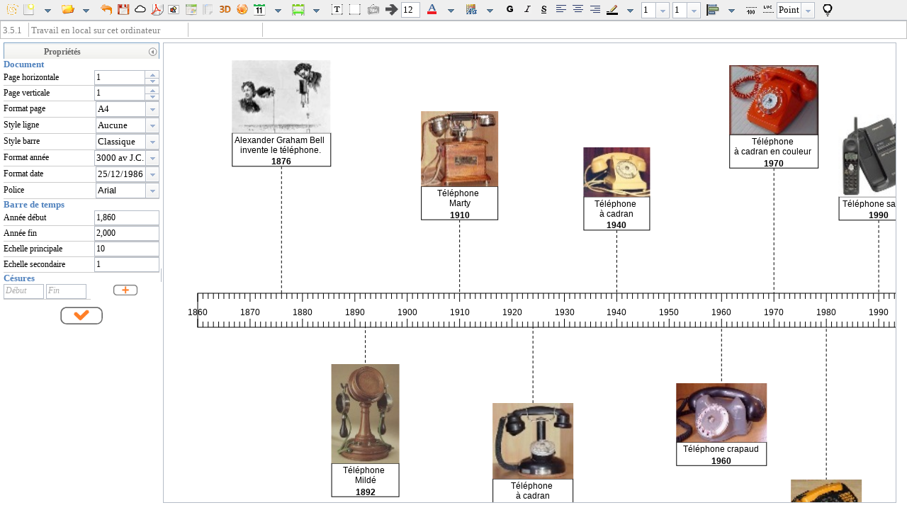

--- FILE ---
content_type: text/html
request_url: http://www.frisechronos.fr/DojoMain.htm?f=Archive/Histoire/29184781-a7d0-4b1b-951d-9ad4f3266d84.frise
body_size: 17286
content:
<!DOCTYPE html>
<html>
<head>
    <meta charset="utf-8">
    <meta http-equiv='cache-control' content='no-store'>
    <meta http-equiv='expires' content='0'>
    <meta http-equiv='pragma' content='no-cache'>

    <title>frisechrono.fr : frise chronologique historique : creer, imprimer, modifier et generer pdf, excel, openoffice</title>
    <style type="text/css">
        h1 {
            font-size: 10.0pt;
        }
    </style>
    <style type="text/css">
        @import url("dojox/layout/resources/ExpandoPane.css");

        html, body {
            width: 100%;
            height: 100%;
            margin: 0;
        }

        #borderContainer {
            width: 100%;
            height: 100%;
        }

        .prop {
            border-bottom-width: 1px;
            border-bottom-style: solid;
            border-bottom-color: #CCCCCC;
            font-family: Tahoma;
            font-size: 9pt
        }

        .propSousTitre {
            color: #4f81bd;
            font-weight: bold;
        }

        .police {
            font-family: Tahoma;
            font-size: 18pt
        }

        .toolTipTitre {
            font-family: Tahoma;
            font-size: 10pt;
            font-weight: bold;
            color: #f8a91f
        }

        .toolTipCorps {
            font-family: Tahoma;
            font-size: 8pt;
            color: Gray
        }

        .tooltipMsg {
            font-weight: bold;
            color: #0000FF;
            font-size: 10.0pt;
            font-family: Tahoma;
        }
    </style>

    <script type="text/javascript">
        dojoConfig = {
            gfxRenderer: "svg"
        };
    </script>
    <script type="text/javascript" src="dojo/dojo.js" djConfig="parseOnLoad: true"></script>

    <script type="text/javascript" src="script/version.js"></script>

    <link rel="stylesheet" type="text/css" href="dijit/themes/claro/claro.css" />
    <link rel="stylesheet" href="dojox/widget/ColorPicker/ColorPicker.css" />
    <style type="text/css">
        @import url("Images/BarIcons.css");
    </style>

    <style type="text/css">
        .claro .dojoxExpandoTitle {
            font-family: "Tahoma";
            padding: 5px 0px 0px 50px;
            font-size: 12px;
            color: #666666;
        }

        .claro .dojoxExpandoRight .dojoxExpandoTitle,
        .claro .dojoxExpandoLeft .dojoxExpandoTitle,
        .claro .dojoxExpandoClosed .dojoxExpandoTitle {
            background-color: #EEEEEA;
        }

        .claro .dijitToolbar {
            border-bottom: 1px solid #b5bcc7;
            background-color: #efefef;
            background-image: url(images/BarreGrise.png);
            background-position: 0 0;
            background-repeat: repeat-x;
            padding: 2px 0 2px 4px;
        }

        .dj_webkit .dijitToolbar .dijitDropDownButton {
            padding-left: 0em;
        }

        .smallred .dijitProgressBarTile {
            background: #f8a91f;
        }

        .smallred .dijitProgressBarLabel {
            display: none;
        }

        .smallred .dijitProgressBarEmpty {
            border-color: #FFFFFF;
        }
    </style>

    <script type="text/javascript">
        document.write('<script type="text/javascript" src="script/FriseDefs' + mini + '.js?frcTimeStamp = ' + Date.now() + '"><\/script>');
        document.write('<script type="text/javascript" src="script/FriseBarreTemps' + mini + '.js?frcTimeStamp = ' + Date.now() + '"><\/script>');
        document.write('<script type="text/javascript" src="script/FriseBarreTempsCon' + mini + '.js?frcTimeStamp = ' + Date.now() + '"><\/script>');
        document.write('<script type="text/javascript" src="script/FriseBarreTempsHor' + mini + '.js?frcTimeStamp = ' + Date.now() + '"><\/script>');
        document.write('<script type="text/javascript" src="script/FriseBarreTempsLon' + mini + '.js?frcTimeStamp = ' + Date.now() + '"><\/script>');
        document.write('<script type="text/javascript" src="script/FriseEvent' + mini + '.js?frcTimeStamp = ' + Date.now() + '"><\/script>');
        document.write('<script type="text/javascript" src="script/FriseEventBande' + mini + '.js?frcTimeStamp = ' + Date.now() + '"><\/script>');
        document.write('<script type="text/javascript" src="script/FriseProcs' + mini + '.js?frcTimeStamp = ' + Date.now() + '"><\/script>');
        document.write('<script type="text/javascript" src="script/FrisePeriode' + mini + '.js?frcTimeStamp = ' + Date.now() + '"><\/script>');
        document.write('<script type="text/javascript" src="script/FrisePeriodeBande' + mini + '.js?frcTimeStamp = ' + Date.now() + '"><\/script>');
        document.write('<script type="text/javascript" src="script/FriseZone' + mini + '.js?frcTimeStamp = ' + Date.now() + '"><\/script>');
        document.write('<script type="text/javascript" src="script/FriseCadreFond' + mini + '.js?frcTimeStamp = ' + Date.now() + '"><\/script>');
        document.write('<script type="text/javascript" src="script/FriseImage' + mini + '.js?frcTimeStamp = ' + Date.now() + '"><\/script>');
        document.write('<script type="text/javascript" src="script/FriseDessinLigne' + mini + '.js?frcTimeStamp = ' + Date.now() + '"><\/script>');
        document.write('<script type="text/javascript" src="script/FrisePartage' + mini + '.js?frcTimeStamp = ' + Date.now() + '"><\/script>');
    </script>

    <script type="text/javascript">
        dojo.ready(Init);
    </script>
    <script>
        (function (i, s, o, g, r, a, m) {
            i['GoogleAnalyticsObject'] = r; i[r] = i[r] || function () {
                (i[r].q = i[r].q || []).push(arguments)
            }, i[r].l = 1 * new Date(); a = s.createElement(o),
                m = s.getElementsByTagName(o)[0]; a.async = 1; a.src = g; m.parentNode.insertBefore(a, m)
        })(window, document, 'script', '//www.google-analytics.com/analytics.js', 'ga');

        ga('create', 'UA-73662507-1', 'auto');
        ga('send', 'pageview');

    </script>
    <script src="Scripts/jquery-1.6.4.min.js"></script>
    <script src="Scripts/jquery.signalR-1.2.2.min.js"></script>
    <script src="signalr/hubs"></script>

</head>
<body class="claro">
    <div id="BarreOutils" dojoType="dijit.Toolbar">
        <div data-dojo-type="dijit.form.Button" id="BarreOutils.Home" style="width:20px; height:24px" data-dojo-props="iconClass:'BarIcon BarIconHome', showLabel: false" type="button"></div>
        <div data-dojo-type="dijit.Tooltip" data-dojo-props="connectId:'BarreOutils.Home',position:['below']">
            <span class=toolTipTitre>Page d'accueil</span><br />
            <span class=toolTipCorps>Retourner sur la page d'accueil.</span>
        </div>
        <div dojoType="dijit.form.DropDownButton" id="BarreOutils.BTContainer" style="height:24px;" iconClass="BarIcon BarIconNouveau" label="">
            <div data-dojo-type="dijit.DropDownMenu" id="navMenu" style="display: none;">
                <div data-dojo-type="dijit.MenuItem" data-dojo-props="onClick:creerBTGenerale">
                    <span class=toolTipTitre>Créer une frise générale</span><br />
                    <span class=toolTipCorps>
                        Créer une frise sur de longue période (avant et/ou après JC).<br />Les dates peuvent être des années entières ou des dates précises.
                        <br />Il est possible de mettre des césures.
                    </span>
                </div>
                <div data-dojo-type="dijit.MenuItem" data-dojo-props="onClick:creerBTContemporaine">
                    <span class=toolTipTitre>Créer une frise contemporaine</span><br />
                    <span class=toolTipCorps>
                        Créer une frise qui commence après 1789 qui utilise uniquement des dates précises.
                        <br />Il n'est possible de mettre des césures mais elle est plus précise.
                    </span>
                </div>
                <div data-dojo-type="dijit.MenuItem" data-dojo-props="onClick:creerBTHoraire">
                    <span class=toolTipTitre>Créer une frise horaire</span><br />
                    <span class=toolTipCorps>
                        Créer une frise sur une période courte précise à la minute près.
                        <br />A utiliser pour un planning par exemple.
                    </span>
                </div>
                <div data-dojo-type="dijit.MenuItem" data-dojo-props="onClick:creerBTLongue">
                    <span class=toolTipTitre>Créer une frise pour de grandes périodes</span><br />
                    <span class=toolTipCorps>
                        Créer une frise sur des périodes de plusieurs millions d'années.
                        <br />A utiliser pour une frise géologique par exemple.
                    </span>
                </div>
            </div>
        </div>
        <div data-dojo-type="dijit.Tooltip" data-dojo-props="connectId:'BarreOutils.BTContainer',position:['below']">
            <span class=toolTipTitre>Créer une frise</span><br />
            <span class=toolTipCorps>Créer une frise générale, contemporaine ou horaire.</span>
        </div>


        <div dojoType="dijit.form.DropDownButton" id="BarreOutils.BTContainerOuvrir" style="height:24px" iconClass="BarIcon BarIconOpen" label="">
            <div data-dojo-type="dijit.DropDownMenu" id="navMenuOuvrir" style="display: none;">
                <div data-dojo-type="dijit.MenuItem" data-dojo-props="onClick:OuvrirFichier_init">
                    <table>
                        <tr>
                            <td>
                                <span class=toolTipTitre>Ouvrir une sauvegarde</span><br />
                            </td>
                        </tr>
                        <tr>
                            <td>
                                <span class=toolTipCorps>Ouvre une sauvegarde depuis votre ordinateur</span>
                            </td>
                        </tr>
                    </table>
                </div>
                <div data-dojo-type="dijit.MenuItem" data-dojo-props="onClick:OuvrirPartage">
                    <table>
                        <tr>
                            <td>
                                <span class=toolTipTitre>Ouvrir une frise en ligne</span><br />
                            </td>
                        </tr>
                        <tr>
                            <td>
                                <span class=toolTipCorps>Ouvre une frise stockée en ligne (nécessite un code et une code PIN)</span>
                            </td>
                        </tr>
                    </table>
                </div>
            </div>
        </div>

        <div data-dojo-type="dijit.form.Button" id="BarreOutils.RestaurerBrouillon" style="width:20px; height:24px" data-dojo-props="iconClass:'BarIcon BarIconUndo', showLabel: false" type="button"></div>
        <div data-dojo-type="dijit.Tooltip" data-dojo-props="connectId:'BarreOutils.RestaurerBrouillon',position:['below']">
            <span class=toolTipTitre>Restaurer le brouillon</span><br />
            <span id="labelBrouillon" class=toolTipCorps>Aucun brouillon.</span>
        </div>

        <div data-dojo-type="dijit.form.Button" id="BarreOutils.SauveFichier" style="width:20px; height:24px" data-dojo-props="iconClass:'BarIcon BarIconSave', showLabel: false" type="button"></div>
        <div data-dojo-type="dijit.Tooltip" data-dojo-props="connectId:'BarreOutils.SauveFichier',position:['below']">
            <span class=toolTipTitre>Sauvegarder</span><br />
            <span class=toolTipCorps>Sauvegarder la frise sur cet ordinateur</span>
        </div>
        <div data-dojo-type="dijit.form.Button" id="BarreOutils.Share" style="width:20px; height:24px" data-dojo-props="iconClass:'BarIcon BarIconPartage', showLabel: false" type="button"></div>
        <div data-dojo-type="dijit.Tooltip" data-dojo-props="connectId:'BarreOutils.Share',position:['below']">
            <span class=toolTipTitre>Travailler en ligne</span><br />
            <span class=toolTipCorps>Stocke la frise en ligne et sauvegarde toutes les modifications automatiquement.</span>
        </div>
        <div data-dojo-type="dijit.form.Button" id="BarreOutils.GenerePdf" style="width:20px; height:24px" data-dojo-props="iconClass:'BarIcon BarIconPdf', showLabel: false" type="button"></div>
        <div data-dojo-type="dijit.Tooltip" data-dojo-props="connectId:'BarreOutils.GenerePdf',position:['below']">
            <span class=toolTipTitre>Générer un pdf</span><br />
            <span class=toolTipCorps>Générer la frise en cours sous forme de pdf.</span>
        </div>
        <div data-dojo-type="dijit.form.Button" id="BarreOutils.GenereImage" style="width:20px; height:24px" data-dojo-props="iconClass:'BarIcon BarIconImage', showLabel: false" type="button"></div>
        <div data-dojo-type="dijit.Tooltip" data-dojo-props="connectId:'BarreOutils.GenereImage',position:['below']">
            <span class=toolTipTitre>Générer une image</span><br />
            <span class=toolTipCorps>Générer la frise en cours sous forme d'image.</span>
        </div>
        <div data-dojo-type="dijit.form.Button" id="BarreOutils.GenereExcel" style="width:20px; height:24px" data-dojo-props="iconClass:'BarIcon BarIconExcel', showLabel: false" type="button"></div>
        <div data-dojo-type="dijit.Tooltip" data-dojo-props="connectId:'BarreOutils.GenereExcel',position:['below']">
            <span class=toolTipTitre>Générer un fichier EXCEL</span><br />
            <span class=toolTipCorps>Générer la frise en cours dans un fichier EXCEL.</span>
        </div>
        <div data-dojo-type="dijit.form.Button" id="BarreOutils.GenereOO" style="width:20px; height:24px" data-dojo-props="iconClass:'BarIcon BarIconOO', showLabel: false" type="button"></div>
        <div data-dojo-type="dijit.Tooltip" data-dojo-props="connectId:'BarreOutils.GenereOO',position:['below']">
            <span class=toolTipTitre>Générer un fichier Open Office</span><br />
            <span class=toolTipCorps>Générer la frise en cours dans un fichier Open Office.</span>
        </div>
        <div data-dojo-type="dijit.form.Button" id="BarreOutils.Genere3D" style="width:20px; height:24px" data-dojo-props="iconClass:'BarIcon BarIcon3D', showLabel: false" type="button"></div>
        <div data-dojo-type="dijit.Tooltip" data-dojo-props="connectId:'BarreOutils.Genere3D',position:['below']">
            <span class=toolTipTitre>Générer une frise en 3D </span><br />
            <span class=toolTipCorps>Générer la frise en cours dans une page web en relief </span>
            <span class=toolTipCorps>(peut être gourmand en mémoire et processeur !).</span>
        </div>

        <div data-dojo-type="dijit.form.Button" id="BarreOutils.PublierFrise" style="width:20px; height:24px" data-dojo-props="iconClass:'BarIcon BarIconShare', showLabel: false" type="button"></div>
        <div data-dojo-type="dijit.Tooltip" data-dojo-props="connectId:'BarreOutils.PublierFrise',position:['below']">
            <span class=toolTipTitre>Publier</span><br />
            <span class=toolTipCorps>Publier votre frise pour la partager avec tous les utilisateurs.</span>
        </div>

        <div dojoType="dijit.form.DropDownButton" id="BarreOutils.BTContainerEvent" style="height:24px" iconClass="BarIcon BarIconEvent" label="">
            <div data-dojo-type="dijit.DropDownMenu" id="navMenuEvent" style="display: none;">
                <div data-dojo-type="dijit.MenuItem" data-dojo-props="onClick:AfficherPropEvent">
                    <table>
                        <tr>
                            <td>
                                <span class=toolTipTitre>Créer un événement (classique)</span><br />
                            </td>
                        </tr>
                        <tr>
                            <td>
                                <span class=toolTipCorps>Place un événement (date ou année) sur la frise.</span>
                            </td>
                        </tr>
                        <tr>
                            <td>
                                <img src="images/evt_simple.png" width="165px" height="75px" />
                            </td>
                        </tr>
                    </table>
                </div>
                <div data-dojo-type="dijit.MenuItem" data-dojo-props="onClick:AfficherPropEventBande">
                    <table>
                        <tr>
                            <td>
                                <span class=toolTipTitre>Créer un événement (bande)</span><br />
                            </td>
                        </tr>
                        <tr>
                            <td>
                                <span class=toolTipCorps>Place un événement (date ou année) sur la frise.</span>
                            </td>
                        </tr>
                        <tr>
                            <td>
                                <img src="images/evt_horizontal.png" width="165px" height="75px" />
                            </td>
                        </tr>
                    </table>
                </div>
            </div>
        </div>



        <div dojoType="dijit.form.DropDownButton" id="BarreOutils.BTContainerPeriode" style="height:24px;" iconClass="BarIcon BarIconPeriode" label="">
            <div data-dojo-type="dijit.DropDownMenu" id="navMenuPeriode" style="display: none;">
                <div data-dojo-type="dijit.MenuItem" data-dojo-props="onClick:AfficherPropPeriode">
                    <table>
                        <tr>
                            <td>
                                <span class=toolTipTitre>Créer une période classique</span><br />
                            </td>
                        </tr>
                        <tr>
                            <td>
                                <img src="images/periode_int.png" width="165px" height="75px" />
                            </td>
                        </tr>
                    </table>
                </div>
                <div data-dojo-type="dijit.MenuItem" data-dojo-props="onClick:AfficherPropPeriodeBande">
                    <table>
                        <tr>
                            <td>
                                <span class=toolTipTitre>Créer une période en bande</span><br />
                            </td>
                        </tr>
                        <tr>
                            <td>
                                <img src="images/periode_ext.png" width="165px" height="75px" />
                            </td>
                        </tr>
                    </table>
                </div>
            </div>
        </div>



        <div data-dojo-type="dijit.form.Button" id="BarreOutils.ZoneTexte" style="width:22px; height:24px" data-dojo-props="iconClass:'BarIcon BarIconZone', showLabel: false" type="button"></div>
        <div data-dojo-type="dijit.Tooltip" data-dojo-props="connectId:'BarreOutils.ZoneTexte',position:['below']">
            <span class=toolTipTitre>Créer une zone de texte</span><br />
            <span class=toolTipCorps>Place une zone de texte libre sur la frise.</span>
        </div>

        <div data-dojo-type="dijit.form.Button" id="BarreOutils.CadreFond" style="width:22px; height:24px" data-dojo-props="iconClass:'BarIcon BarIconCadreFond', showLabel: false" type="button"></div>
        <div data-dojo-type="dijit.Tooltip" data-dojo-props="connectId:'BarreOutils.CadreFond',position:['below']">
            <span class=toolTipTitre>Créer un cadre</span><br />
            <span class=toolTipCorps>Place un cadre (avec ou sans texte) pour regrouper des événements.</span>
        </div>

        <div data-dojo-type="dijit.form.Button" id="BarreOutils.ImageSeule" style="width:22px; height:24px" data-dojo-props="iconClass:'BarIcon BarIconImageSeule', showLabel: false" type="button"></div>
        <div data-dojo-type="dijit.Tooltip" data-dojo-props="connectId:'BarreOutils.ImageSeule',position:['below']">
            <span class=toolTipTitre>Insérer une image</span><br />
            <span class=toolTipCorps>Insère une image indépendante d'un événement (jpg).</span>
        </div>

        <div data-dojo-type="dijit.form.Button" id="BarreOutils.DessinLigne" style="width:22px; height:24px" data-dojo-props="iconClass:'BarIcon BarIconDessinLigne', showLabel: false" type="button"></div>
        <div data-dojo-type="dijit.Tooltip" data-dojo-props="connectId:'BarreOutils.DessinLigne',position:['below']">
            <span class=toolTipTitre>Créer une ligne</span><br />
            <span class=toolTipCorps>Place une ligne ou une flèche.</span>
        </div>

        <input id="BarreOutils.TailleTexte" type="text" dojoType="dijit.form.NumberTextBox" value="10" style="font-family: Tahoma; font-size: 10pt; width:25px; height:20px; padding:0px; margin:0px" constraints="{min:6,max:48}" required="true" class="police"
               invalidMessage="Taille de texte entre 6 et 48" promptMessage="Taille de texte entre 6 et 48" />

        <div data-dojo-type="dijit.Tooltip" data-dojo-props="connectId:'BarreOutils.TailleTexte',position:['below']">
            <span class=toolTipTitre>Taille du texte</span><br />
        </div>
        <div dojoType="dijit.form.DropDownButton" id="BarreOutils.CouleurTexteContainer" style="height:24px;" iconClass="BarIcon BarIconTexte">
            <div data-dojo-type="dijit.TooltipDialog">
                <div dojoType="dojox.widget.ColorPicker" id="BarreOutils.CouleurTexte" animatePoint="false" showHsv="false" showRgb="false" showHex="true"></div>
            </div>
        </div>
        <div data-dojo-type="dijit.Tooltip" data-dojo-props="connectId:'BarreOutils.CouleurTexteContainer',position:['below']">
            <span class=toolTipTitre>Couleur du texte</span><br />
        </div>
        <div dojoType="dijit.form.DropDownButton" id="BarreOutils.CouleurFondContainer" style="height:24px;" iconClass="BarIcon BarIconFond">
            <div data-dojo-type="dijit.TooltipDialog">
                <div dojoType="dojox.widget.ColorPicker" id="BarreOutils.CouleurFond" animatePoint="false" showHsv="false" showRgb="false" showHex="true"></div>
            </div>
        </div>
        <div data-dojo-type="dijit.Tooltip" data-dojo-props="connectId:'BarreOutils.CouleurFondContainer',position:['below']">
            <span class=toolTipTitre>Couleur du fond</span><br />
        </div>
        <div dojoType="dijit.form.ToggleButton" id="BarreOutils.bold" style="width:20px; height:24px" iconClass="BarIcon BarIconGras" checked="false" showLabel="false"></div>
        <div data-dojo-type="dijit.Tooltip" data-dojo-props="connectId:'BarreOutils.bold',position:['below']">
            <span class=toolTipTitre>Gras</span><br />
        </div>
        <div dojoType="dijit.form.ToggleButton" id="BarreOutils.italic" style="width:20px; height:24px" iconClass="BarIcon BarIconItalique" checked="false" showLabel="false"></div>
        <div data-dojo-type="dijit.Tooltip" data-dojo-props="connectId:'BarreOutils.italic',position:['below']">
            <span class=toolTipTitre>Italique</span><br />
        </div>
        <div dojoType="dijit.form.ToggleButton" id="BarreOutils.underline" style="width:20px; height:24px" iconClass="BarIcon BarIconSouligne" checked="false" showLabel="false"></div>
        <div data-dojo-type="dijit.Tooltip" data-dojo-props="connectId:'BarreOutils.underline',position:['below']">
            <span class=toolTipTitre>Souligné</span><br />
        </div>
        <div dojoType="dijit.form.ToggleButton" id="BarreOutils.left" style="width:20px; height:24px" iconClass="BarIcon BarIconGauche" checked="true" showLabel="false"></div>
        <div data-dojo-type="dijit.Tooltip" data-dojo-props="connectId:'BarreOutils.left',position:['below']">
            <span class=toolTipTitre>Cadrer le texte à gauche</span><br />
        </div>
        <div dojoType="dijit.form.ToggleButton" id="BarreOutils.center" style="width:20px; height:24px" iconClass="BarIcon BarIconMilieu" checked="false" showLabel="false"></div>
        <div data-dojo-type="dijit.Tooltip" data-dojo-props="connectId:'BarreOutils.center',position:['below']">
            <span class=toolTipTitre>Centrer le texte</span><br />
        </div>
        <div dojoType="dijit.form.ToggleButton" id="BarreOutils.right" style="width:20px; height:24px" iconClass="BarIcon BarIconDroite" checked="false" showLabel="false"></div>
        <div data-dojo-type="dijit.Tooltip" data-dojo-props="connectId:'BarreOutils.right',position:['below']">
            <span class=toolTipTitre>Cadrer le texte à droite</span><br />
        </div>
        <div dojoType="dijit.form.DropDownButton" id="BarreOutils.CouleurCadreContainer" style="height:24px;" iconClass="BarIcon BarIconCadre ">
            <div data-dojo-type="dijit.TooltipDialog">
                <div dojoType="dojox.widget.ColorPicker" id="BarreOutils.CouleurCadre" animatePoint="false" showHsv="false" showRgb="false" showHex="true"></div>
            </div>
        </div>
        <div data-dojo-type="dijit.Tooltip" data-dojo-props="connectId:'BarreOutils.CouleurCadreContainer',position:['below']">
            <span class=toolTipTitre>Couleur du cadre</span><br />
        </div>
        <div dojoType="dijit.form.Select" id="BarreOutils.Epaisseur" value="1" style="font-family: Tahoma; font-size: 10pt; width:40px;height:20px;  padding:0px; margin:0px;">
            <span value="1">
                <span style="font-size:10pt; font-family:Tahoma">1</span>
            </span>
            <span value="2">
                <span style="font-size:10pt; font-family:Tahoma">2</span>
            </span>
            <span value="3">
                <span style="font-size:10pt; font-family:Tahoma">3</span>
            </span>
            <span value="4">
                <span style="font-size:10pt; font-family:Tahoma">4</span>
            </span>
            <span value="5">
                <span style="font-size:10pt; font-family:Tahoma">5</span>
            </span>
            <span value="6">
                <span style="font-size:10pt; font-family:Tahoma">6</span>
            </span>
            <span value="7">
                <span style="font-size:10pt; font-family:Tahoma">7</span>
            </span>
            <span value="8">
                <span style="font-size:10pt; font-family:Tahoma">8</span>
            </span>
            <span value="9">
                <span style="font-size:10pt; font-family:Tahoma">9</span>
            </span>
            <span value="10">
                <span style="font-size:10pt; font-family:Tahoma">10</span>
            </span>
        </div>
        <div data-dojo-type="dijit.Tooltip" data-dojo-props="connectId:'BarreOutils.Epaisseur',position:['below']">
            <span class=toolTipTitre>Epaisseur du cadre</span><br />
        </div>
        <div dojoType="dijit.form.Select" id="BarreOutils.Arrondi" value="1" style="font-family: Tahoma; font-size: 10pt; width:40px; height:20px; padding:0px; margin:0px">
            <span value="1">
                <span style="font-size:small; font-family:Tahoma">1</span>
            </span>
            <span value="2">
                <span style="font-size:small; font-family:Tahoma">2</span>
            </span>
            <span value="3">
                <span style="font-size:small; font-family:Tahoma">3</span>
            </span>
            <span value="4">
                <span style="font-size:small; font-family:Tahoma">4</span>
            </span>
            <span value="5">
                <span style="font-size:small; font-family:Tahoma">5</span>
            </span>
            <span value="6">
                <span style="font-size:small; font-family:Tahoma">6</span>
            </span>
            <span value="7">
                <span style="font-size:small; font-family:Tahoma">7</span>
            </span>
            <span value="8">
                <span style="font-size:small; font-family:Tahoma">8</span>
            </span>
            <span value="9">
                <span style="font-size:small; font-family:Tahoma">9</span>
            </span>
            <span value="10">
                <span style="font-size:small; font-family:Tahoma">10</span>
            </span>
        </div>
        <div data-dojo-type="dijit.Tooltip" data-dojo-props="connectId:'BarreOutils.Arrondi',position:['below']">
            <span class=toolTipTitre>Arrondi des coins</span><br />
        </div>

        <div dojoType="dijit.form.DropDownButton" id="BarreOutils.Alignement" style="height:24px" iconClass="BarIcon BarIconAlign" label="">
            <div data-dojo-type="dijit.DropDownMenu" id="navMenuAlignement" style="display: none;">
                <div data-dojo-type="dijit.MenuItem" data-dojo-props="onClick:AlignerHaut">
                    <table>
                        <tr>
                            <td>
                                <span class=toolTipTitre>Aligner les objets sur le haut</span><br />
                            </td>
                        </tr>
                        <tr>
                            <td>
                                <span class=toolTipCorps>Dans le cadre d'une multi-sélection avec shift+clic gauche</span>
                            </td>
                        </tr>
                    </table>
                </div>
                <div data-dojo-type="dijit.MenuItem" data-dojo-props="onClick:AlignerMilieu">
                    <table>
                        <tr>
                            <td>
                                <span class=toolTipTitre>Aligner les objets sur le milieu</span><br />
                            </td>
                        </tr>
                        <tr>
                            <td>
                                <span class=toolTipCorps>Dans le cadre d'une multi-sélection avec shift+clic gauche</span>
                            </td>
                        </tr>
                    </table>
                </div>
                <div data-dojo-type="dijit.MenuItem" data-dojo-props="onClick:AlignerBas">
                    <table>
                        <tr>
                            <td>
                                <span class=toolTipTitre>Aligner les objets sur le bas</span><br />
                            </td>
                        </tr>
                        <tr>
                            <td>
                                <span class=toolTipCorps>Dans le cadre d'une multi-sélection avec shift+clic gauche</span>
                            </td>
                        </tr>
                    </table>
                </div>
            </div>
        </div>

        <div dojoType="dijit.form.ToggleButton" id="BarreOutils.MasqueTexte" style="width:20px; height:24px" iconClass="BarIcon BarIconMasqueTexte" checked="false" showLabel="false"></div>
        <div data-dojo-type="dijit.Tooltip" data-dojo-props="connectId:'BarreOutils.MasqueTexte',position:['below']">
            <span class=toolTipTitre>Masquer le texte</span><br />
        </div>
        <div dojoType="dijit.form.ToggleButton" id="BarreOutils.MasqueDate" style="width:20px; height:24px" iconClass="BarIcon BarIconMasqueDate" checked="false" showLabel="false"></div>
        <div data-dojo-type="dijit.Tooltip" data-dojo-props="connectId:'BarreOutils.MasqueDate',position:['below']">
            <span class=toolTipTitre>Masquer la date</span><br />
        </div>
        <div dojoType="dijit.form.Select" id="BarreOutils.MotifMasque" value="." style="font-family: Tahoma; font-size: 10pt; width:40px; height:20px; padding:0px; margin:0px">
            <span value=".">
                <span style="font-size:small; font-family:Tahoma">Point</span>
            </span>
            <span value="-">
                <span style="font-size:small; font-family:Tahoma">Tiret</span>
            </span>
            <span value=" ">
                <span style="font-size:small; font-family:Tahoma">Espace</span>
            </span>
        </div>
        <div data-dojo-type="dijit.Tooltip" data-dojo-props="connectId:'BarreOutils.MotifMasque',position:['below']">
            <span class=toolTipTitre>Motif du masque</span><br />
        </div>

        <div data-dojo-type="dijit.form.Button" id="BarreOutils.Biblio" style="width:22px; height:24px" data-dojo-props="iconClass:'BarIcon BarIconBiblio', showLabel: false" type="button"></div>
        <div data-dojo-type="dijit.Tooltip" data-dojo-props="connectId:'BarreOutils.Biblio',position:['below']">
            <span class=toolTipTitre>Bibliothèque</span><br />
            <span class=toolTipCorps>Recherchez dans événements dans la bibliothèque.</span>
        </div>


    </div>
    <div id="BarreEtat" style="border: 1px solid #C0C0C0">
        <table>
            <tr>
                <td style="width: 35px; border-right-style:solid; border-right-color:#C0C0C0; border-right-width: 1px">
                    <span id="BarreEtat.Version" style="font-family: Tahoma;font-size: small;color: #808080;"></span>
                </td>
                <td style="width: 220px; border-right-style:solid; border-right-color:#C0C0C0; border-right-width: 1px">
                    <span id="BarreEtat.Type" style="font-family: Tahoma;font-size: small;color: #808080;" onclick="afficheCodeShare()"></span>
                </td>
                <td style="width: 100px; border-right-style:solid; border-right-color:#C0C0C0; border-right-width: 1px">
                    <span id="BarreEtat.EtatCnx" style="font-family: Tahoma;font-size: small;color: #808080;"></span>
                </td>
                <td>
                    <span id="BarreEtat.Message" style="font-family: Tahoma;font-size: small;color: #808080;"></span>
                </td>
            </tr>
        </table>
    </div>
    <a id="FichierGenere" style="display: none"></a>
    <input type="file" id="ChargerCache" style="position: absolute; opacity: 0" onchange="uploadFichier(this.files.item(0))" />
    <input type="file" id="OuvrirCache" style="position: absolute; opacity: 0" onchange="OuvrirFichier(this.files.item(0))" />
    <input id="propEventSelect" name="uploads[]" type="file" style="position: absolute; opacity: 0" onchange="propEventImageFileSelected(this.files)" />
    <input id="propImageSeuleSelect" name="uploads[]" type="file" style="position: absolute; opacity: 0" onchange="propImageSeuleImageFileSelected(this.files)" />
    <span id="spanTmpTexte" style="position: absolute; opacity: 0"></span>
    <div data-dojo-type="dijit.Dialog" data-dojo-id="pubDialog" title="Publication de frise" execute="ExecuterPublication(arguments[0]);">
        <div class="dijitDialogPaneContentArea">
            <table>
                <tr>
                    <td><span style="font-family:Tahoma; font-size:small">Titre* :</span></td>
                    <td><input data-dojo-type="dijit.form.ValidationTextBox" type="text" name="pubTitre" id="pubTitre" style="width:239px;font-family:'Tahoma'; font-size:small" required="true"></td>
                </tr>
                <tr>
                    <td><span style="font-family:Tahoma; font-size:small">Description* :</span></td>
                    <td>
                        <textarea name="pubDescription" id="pubDescription" dojoType="ValidationTextarea" style="width:235px; font-family:'Tahoma'; font-size:small" required="true" onkeydown="noEnter"></textarea>
                    </td>
                </tr>
                <tr>
                    <td><span style="font-family:Tahoma; font-size:small">Catégorie* :</span></td>
                    <td>
                        <div value="Histoire" dojoType="dijit.form.Select" name="pubCategorie" id="pubCategorie" style="width:239px; padding:0px; margin:0px;width:90px">
                            <span value="Histoire">
                                <span style="font-size:small; font-family:Tahoma">
                                    Histoire
                                </span>
                            </span>
                            <span value="Litterature">
                                <span style="font-size:small; font-family:Tahoma">
                                    Littérature
                                </span>
                            </span>
                            <span value="Musique">
                                <span style="font-size:small; font-family:Tahoma">
                                    Musique
                                </span>
                            </span>
                            <span value="Biographie">
                                <span style="font-size:small; font-family:Tahoma">
                                    Biographie
                                </span>
                            </span>
                            <span value="Divers">
                                <span style="font-size:small; font-family:Tahoma">
                                    Divers
                                </span>
                            </span>
                        </div>
                    </td>
                </tr>
                <tr>
                    <td><span style="font-family:Tahoma; font-size:small">Pseudo* :</span></td>
                    <td><input data-dojo-type="dijit.form.ValidationTextBox" type="text" name="pubPseudo" id="pubPseudo" style="width:239px;font-family:'Tahoma'; font-size:small" required="true"></td>
                </tr>
                <tr>
                    <td><span style="font-family:Tahoma; font-size:small">Mail (caché) :</span></td>
                    <td><input data-dojo-type="dijit.form.ValidationTextBox" type="text" name="pubMail" id="pubMail" style="width:239px;font-family:'Tahoma'; font-size:small" required="false"></td>
                </tr>
                <tr>
                    <td><span style="font-family:Tahoma; font-size:small">Code salle :</span></td>
                    <td><input data-dojo-type="dijit.form.ValidationTextBox" type="text" name="pubSalle" id="pubSalle" style="width:239px;font-family:'Tahoma'; font-size:small" required="false"></td>
                </tr>
                <tr>
                    <td colspan="2"><span style="font-family:Tahoma; font-size:small">*champ obligatoire</span></td>
                </tr>
                <tr>
                    <td colspan="2"><span style="font-family:Tahoma; font-size:small">Le code salle est fourni par l'enseignant</span></td>
                </tr>
            </table>
        </div>

        <div class="dijitDialogPaneActionBar">
            <button data-dojo-type="dijit.form.Button" type="submit" onClick="return pubDialog.isValid();">
                OK
            </button>
            <button data-dojo-type="dijit.form.Button" type="button" onClick="pubDialog.hide()">
                Cancel
            </button>
        </div>
    </div>
    <div data-dojo-type="dijit.Dialog" data-dojo-id="shareDialog" title="Stocker la frise en ligne" execute="ExecuterPartage(arguments[0]);">
        <div class="dijitDialogPaneContentArea">
            <table>
                <tr>
                    <td><span style="font-family:Tahoma; font-size:small">Code frise</span></td>
                    <td><input data-dojo-type="dijit.form.TextBox" type="text" name="shareDialog.shareCode" id="shareDialog.shareCode" style="width:239px;font-family:'Tahoma'; font-size:larger" disabled="true"></td>
                </tr>
                <tr>
                    <td><span style="font-family:Tahoma; font-size:small">Code PIN* </span></td>
                    <td><input data-dojo-type="dijit.form.ValidationTextBox" data-dojo-props="regExp:'\\d{4}', invalidMessage:'Le code doit avoir 4 chiffres.'" required="true" type="text" name="shareDialog.sharePIN" id="shareDialog.sharePIN" style="width:239px;font-family:'Tahoma'; font-size:larger" disabled="false"></td>
                </tr>
                <tr>
                    <td colspan="2"><span style="font-family:Tahoma; font-size:small">*champ obligatoire</span></td>
                </tr>
                <tr>
                    <td colspan="2"><span style="font-family:Tahoma; font-size:small">Veillez à mémoriser le code frise et le code PIN</span></td>
                </tr>
            </table>
        </div>

        <div class="dijitDialogPaneActionBar">
            <button data-dojo-type="dijit.form.Button" type="submit" id="shareDialog.Ok" onClick="return shareDialog.isValid();">
                OK
            </button>
            <button data-dojo-type="dijit.form.Button" type="button" onClick="shareDialog.hide()">
                Cancel
            </button>
        </div>
    </div>

    <div data-dojo-type="dijit.Dialog" data-dojo-id="listeShareDialog" title="Historique des frises en ligne">
        <div class="dijitDialogPaneContentArea">
            <table id="listeShareDialog.table">
            </table>
        </div>

        <div class="dijitDialogPaneActionBar">
            <button data-dojo-type="dijit.form.Button" type="button" onClick="listeShareDialog.hide()">
                OK
            </button>
        </div>
    </div>

    <div data-dojo-type="dijit.Dialog" data-dojo-id="ouvrirDialog" title="Ouvrir une frise partagée" execute="ExecuterOuvrirPartage(arguments[0]);">
        <div class="dijitDialogPaneContentArea">
            <table>
                <tr>
                    <td><span style="font-family:Tahoma; font-size:small">Code de la frise*</span></td>
                    <td><input data-dojo-type="dijit.form.TextBox" type="text" name="ouvrirDialog.shareCode" id="ouvrirDialog.shareCode" style="width:239px;font-family:'Tahoma'; font-size:larger"></td>
                </tr>
                <tr>
                    <td><span style="font-family:Tahoma; font-size:small">Code PIN*</span></td>
                    <td><input data-dojo-type="dijit.form.ValidationTextBox" data-dojo-props="regExp:'\\d{4}', invalidMessage:'Code PIN sur 4 chiffres.'" required="true" type="text" name="ouvrirDialog.sharePIN" id="ouvrirDialog.sharePIN" style="width:239px;font-family:'Tahoma'; font-size:larger"></td>
                </tr>

            </table>
        </div>

        <div class="dijitDialogPaneActionBar">
            <button data-dojo-type="dijit.form.Button" type="submit" id="ouvrirDialog.Ok" onClick="return ouvrirDialog.isValid();">
                OK
            </button>
            <button data-dojo-type="dijit.form.Button" type="button" onClick="ouvrirDialog.hide()">
                Cancel
            </button>
        </div>
    </div>
    <div dojoType="dijit.layout.BorderContainer" design="sidebar" gutters="true" liveSplitters="true" id="borderContainer">
        <div dojoType="dojox.layout.ExpandoPane" minSize="220" splitter="true" region="leading" style="width: 220px" id="ExpandoBarre" title="Propriétés">
            <div id="propGenerale" class="claro">
                <div id="propAide">Aide générale</div>
                <div id="propBarreTemps" style="display:none">
                    <table cellpadding="0px" cellspacing="0px" style=" border-width:1px; padding: 0px; margin: 0px; width: 100%; font-family: Tahoma; font-size:small; border-spacing: 0px">
                        <tr>
                            <td class="propSousTitre" colspan="3">Document</td>
                        </tr>
                        <tr>
                            <td class="prop" colspan="2">Page horizontale</td>
                            <td class="prop" align="right">
                                <input dojoType="dijit.form.NumberSpinner" value="1" smallDelta="1" id="propPageHorizontale" style=" width:90px" />
                            </td>
                        </tr>
                        <tr>
                            <td class="prop" colspan="2">Page verticale</td>
                            <td class="prop" align="right">
                                <input dojoType="dijit.form.NumberSpinner" value="1" smallDelta="1" id="propPageVerticale" style=" width:90px" />
                            </td>
                        </tr>
                        <tr>
                            <td class="prop" colspan="2">Format page</td>
                            <td class="prop" align="right">
                                <div value="A4" dojoType="dijit.form.Select" id="propFormatPage" style=" padding:0px; margin:0px;width:90px">
                                    <span value="A4">
                                        <span style="font-size:small; font-family:Tahoma">
                                            A4
                                        </span>
                                    </span>
                                    <span value="A3">
                                        <span style="font-size:small; font-family:Tahoma">
                                            A3
                                        </span>
                                    </span>
                                </div>
                            </td>
                        </tr>
                        <tr>
                            <td class="prop" colspan="2">Style ligne</td>
                            <td class="prop" align="right">
                                <div value="A" dojoType="dijit.form.Select" id="propStyleLigne" style=" padding:0px; margin:0px;width:90px">
                                    <span value="A">
                                        <span style="font-size:small; font-family:Tahoma">
                                            Aucune
                                        </span>
                                    </span>
                                    <span value="P">
                                        <span style="font-size:small; font-family:Tahoma">
                                            Principale
                                        </span>
                                    </span>
                                    <span value="S">
                                        <span style="font-size:small; font-family:Tahoma">
                                            Secondaire
                                        </span>
                                    </span>
                                    <span value="PS">
                                        <span style="font-size:small; font-family:Tahoma">
                                            Les deux
                                        </span>
                                    </span>
                                </div>
                            </td>
                        </tr>
                        <tr>
                            <td class="prop" colspan="2">Style barre</td>
                            <td class="prop" align="right">
                                <div value="A" dojoType="dijit.form.Select" id="propStyleBarre" style=" padding:0px; margin:0px;width:90px">
                                    <span value="CL">
                                        <span style="font-size:small; font-family:Tahoma">
                                            Classique
                                        </span>
                                    </span>
                                    <span value="BF">
                                        <span style="font-size:small; font-family:Tahoma">
                                            Classique <br />avec flèche
                                        </span>
                                    </span>
                                    <span value="FF">
                                        <span style="font-size:small; font-family:Tahoma">
                                            Flèche fine
                                        </span>
                                    </span>
                                </div>
                            </td>
                        </tr>
                        <tr>
                            <td class="prop" colspan="2">Format année</td>
                            <td class="prop" align="right">
                                <div value="A" dojoType="dijit.form.Select" id="propFormatAnnee" style=" padding:0px; margin:0px;width:90px">
                                    <span value="1">
                                        <span style="font-size:small; font-family:Tahoma">
                                            3000 av J.C.
                                        </span>
                                    </span>
                                    <span value="2">
                                        <span style="font-size:small; font-family:Tahoma">
                                            3000 BC
                                        </span>
                                    </span>
                                    <span value="3">
                                        <span style="font-size:small; font-family:Tahoma">
                                            -3000
                                        </span>
                                    </span>
                                </div>
                            </td>
                        </tr>
                        <tr>
                            <td class="prop" colspan="2">Format date</td>
                            <td class="prop" align="right">
                                <div value="A" dojoType="dijit.form.Select" id="propFormatDate" style=" padding:0px; margin:0px;width:90px">
                                    <span value="1">
                                        <span style="font-size:small; font-family:Tahoma">
                                            25/12/1986
                                        </span>
                                    </span>
                                    <span value="3">
                                        <span style="font-size:small; font-family:Tahoma">
                                            12/1986
                                        </span>
                                    </span>
                                    <span value="4">
                                        <span style="font-size:small; font-family:Tahoma">
                                            dec 1986
                                        </span>
                                    </span>
                                </div>
                            </td>
                        </tr>
                        <tr>
                            <td class="prop" colspan="2">Police</td>
                            <td class="prop" align="right">
                                <div value="A4" dojoType="dijit.form.Select" id="propPolice" style=" padding:0px; margin:0px;width:90px">
                                    <span value="Arial">
                                        <span style="font-size:small; font-family:Arial">
                                            Arial
                                        </span>
                                    </span>
                                    <span value="Times New Roman">
                                        <span style="font-size:small; font-family:Times New Roman">
                                            Times New Roman
                                        </span>
                                    </span>
                                    <span value="Trebuchet MS">
                                        <span style="font-size:small; font-family:Trebuchet MS">
                                            Trebuchet MS
                                        </span>
                                    </span>
                                    <span value="Verdana">
                                        <span style="font-size:small; font-family:Verdana">
                                            Verdana
                                        </span>
                                    </span>
                                    <span value="Courier New">
                                        <span style="font-size:small; font-family:Courier New">
                                            Courier New
                                        </span>
                                    </span>
                                </div>
                            </td>
                        </tr>
                        <tr>
                            <td class="propSousTitre" colspan="3">Barre de temps</td>
                        </tr>
                        <tr>
                            <td class="prop" colspan="2">Année début</td>
                            <td align="right" class="prop">
                                <input id="propDateDebut" type="text" dojoType="dijit.form.NumberTextBox" value="1" placeHolder="Début" required="true"
                                       style="width:90px" invalidMessage="Saisir une année (ex: 1920, 1515, -3000) supérieure à -5000" />

                            </td>
                        </tr>
                        <tr>
                            <td class="prop" colspan="2">Année fin</td>
                            <td class="prop" align="right">
                                <input id="propDateFin" type="text" dojoType="dijit.form.NumberTextBox" value="2" required="true"
                                       invalidMessage="Saisir une année (ex: 1920, 1515, -3000) supérieure à -5000" style="width:90px" />

                            </td>
                        </tr>
                        <tr>
                            <td class="prop" colspan="2">Echelle principale</td>
                            <td class="prop" align="right">
                                <input id="propEchellePrincipale" type="text" dojoType="dijit.form.NumberTextBox" value="10" required="true"
                                       invalidMessage="Saisir un nombre" style="width:90px" />

                            </td>
                        </tr>
                        <tr>
                            <td class="prop" colspan="2">Echelle secondaire</td>
                            <td class="prop" align="right">
                                <input id="propEchelleSecondaire" type="text" dojoType="dijit.form.NumberTextBox" value="1" required="true"
                                       invalidMessage="Saisir un nombre" style="width:90px" />

                            </td>
                        </tr>
                        <tr>
                            <td class="propSousTitre" colspan="3">Césures</td>
                        </tr>
                        <tr id="LigneCesure">
                            <td class="prop" align="justify" colspan="2">
                                <input id="propCesureDebut" type="text" dojoType="dijit.form.NumberTextBox" constraints="{min:-5000,max:3000, pattern: '###0'}" placeHolder="Début"
                                       invalidMessage="Saisir un nombre" style="width:55px" />
                                <input id="propCesureFin" type="text" dojoType="dijit.form.NumberTextBox" constraints="{min:-5000,max:3000, pattern: '###0'}" placeHolder="Fin"
                                       invalidMessage="Saisir un nombre" style="width:55px" />
                            </td>
                            <td align="center" valign="middle">
                                <img src="images/ajout.png" onclick="AjouterCesure(dojo.byId('propCesureDebut').value,dojo.byId('propCesureFin').value);" width="36px" height="17px"
                                     onmouseover="this.style.cursor = 'pointer'; this.src='images/ajout_focus.png';"
                                     onmouseout="this.style.cursor = 'arrow';  this.src='images/ajout.png'" style="padding: 0px 0px 0px 0px;" />
                            </td>
                        </tr>
                        <tr>
                            <td colspan="3" align="center">
                                <img src="images/appliquer.png" onclick="barreTemps.MiseAJourProprietes('', ''); MajMiseEnForme(objetCourant);" width="60px" height="25px"
                                     onmouseover="this.style.cursor = 'pointer'; this.src='images/appliquer_focus.png';"
                                     onmouseout="this.style.cursor = 'arrow';  this.src='images/appliquer.png'" style="padding: 10px 0px 0px 0px" />
                            </td>
                        </tr>
                    </table>
                </div>
                <div id="propEvent" style="display:none">
                    <table cellpadding="0px" cellspacing="0px" style=" border-width:1px; padding: 0px; margin: 0px; width: 100%; font-family: Tahoma; font-size:small; border-spacing: 0px">
                        <tr>
                            <td class="prop" colspan="2">Date</td>
                            <td align="right" class="prop">
                                <input id="propEventDate" dojoType="dijit.form.TextBox" placeHolder="Début" required="true" style="width:90px"
                                       promptMessage="Saisir une année ou une date JJ/MM/AAAA" />
                            </td>
                        </tr>
                        <tr>
                            <td class="prop" colspan="2">Position de l'attache</td>
                            <td align="right" class="prop">
                                <div value="A" dojoType="dijit.form.Select" id="propEventAttache" style=" padding:0px; margin:0px;width:90px">
                                    <span value="A">
                                        <span style="font-size:small; font-family:Tahoma">
                                            Aucune
                                        </span>
                                    </span>
                                    <span value="C">
                                        <span style="font-size:small; font-family:Tahoma">
                                            Centre
                                        </span>
                                    </span>
                                    <span value="G">
                                        <span style="font-size:small; font-family:Tahoma">
                                            Gauche
                                        </span>
                                    </span>
                                    <span value="D">
                                        <span style="font-size:small; font-family:Tahoma">
                                            Droite
                                        </span>
                                    </span>
                                </div>
                            </td>
                        </tr>
                        <tr>
                            <td class="prop" colspan="2">Style de l'attache</td>
                            <td align="right" class="prop">
                                <div value="A" dojoType="dijit.form.Select" id="propEventStyleAttache" style=" padding:0px; margin:0px;width:90px">
                                    <span value="L">
                                        <span style="font-size:small; font-family:Tahoma">
                                            Ligne
                                        </span>
                                    </span>
                                    <span value="T">
                                        <span style="font-size:small; font-family:Tahoma">
                                            Tiret
                                        </span>
                                    </span>
                                    <span value="P">
                                        <span style="font-size:small; font-family:Tahoma">
                                            Pointillé
                                        </span>
                                    </span>
                                </div>
                            </td>
                        </tr>
                        <tr>
                            <td class="prop" colspan="2">Type du cadre</td>
                            <td align="right" class="prop">
                                <div value="A" dojoType="dijit.form.Select" id="propEventTypeCadre" style=" padding:0px; margin:0px;width:90px">
                                    <span value="C">
                                        <span style="font-size:small; font-family:Tahoma">
                                            Complet
                                        </span>
                                    </span>
                                    <span value="S">
                                        <span style="font-size:small; font-family:Tahoma">
                                            Souligne
                                        </span>
                                    </span>
                                </div>
                            </td>
                        </tr>
                        <tr>
                            <td class="prop" colspan="3" align="center" valign="middle">
                                <textarea id="propEventTexte" dojoType="dijit.form.SimpleTextarea" style="width:212px; font-family:'Tahoma'; font-size:'9px'"></textarea>
                            </td>
                        </tr>
                        <tr>
                            <td class="propSousTitre" colspan="2" valign="middle">
                                <input id="propEventAvecImage" dojoType="dijit.form.CheckBox" value="" onChange="propAfficheZoneImage(arguments[0])" />
                                <label for="propEventAvecImage">Avec image</label>
                            </td>
                            <td valign="middle">
                                <img id="propEventChoix" src="images/ajout.png" width="36px" height="17px" onclick="dojo.byId('propEventSelect').click();"
                                     onmouseover="this.style.cursor = 'pointer'; this.src='images/ajout_focus.png';"
                                     onmouseout="this.style.cursor = 'arrow';  this.src='images/ajout.png'" style="padding: 10px 0px 0px 0px;" />
                            </td>
                        </tr>
                        <tr>
                            <td class="prop" colspan="3">
                                <img id="propEventImageMini" width="200px" style="display: none" />
                            </td>
                        </tr>
                        <tr>
                            <td colspan="3" align="center">
                                <img src="images/appliquer.png" onclick="if (objetCourant == null) { CreerEvent(); } else { if (objetCourant.MiseAJourProprietes('', '') == true) { objetCourant.Afficher(); } MajMiseEnForme(objetCourant);}" width="60px" height="25px"
                                     onmouseover="this.style.cursor = 'pointer'; this.src='images/appliquer_focus.png';"
                                     onmouseout="this.style.cursor = 'arrow';  this.src='images/appliquer.png'" style="padding: 10px 0px 0px 0px" />
                                <img src="images/supprimer.png" onclick="if (objetCourant != null) {SupprimerEvent();}" width="60px" height="25px"
                                     onmouseover="this.style.cursor = 'pointer'; this.src='images/supprimer_focus.png';"
                                     onmouseout="this.style.cursor = 'arrow';  this.src='images/supprimer.png'" style="padding: 10px 0px 0px 0px" />
                            </td>
                        </tr>
                    </table>
                </div>
                <div id="propPeriode" style="display:none">
                    <table cellpadding="0px" cellspacing="0px" style=" border-width:1px; padding: 0px; margin: 0px; width: 100%; font-family: Tahoma; font-size:small; border-spacing: 0px">
                        <tr>
                            <td class="prop" colspan="2">Date début</td>
                            <td align="right" class="prop">
                                <input id="propPeriodeDebut" dojoType="dijit.form.TextBox" placeHolder="Début" required="true" style="width:120px"
                                       promptMessage="Saisir une année ou une date JJ/MM/AAAA" />
                            </td>
                        </tr>
                        <tr>
                            <td class="prop" colspan="2">Date fin</td>
                            <td align="right" class="prop">
                                <input id="propPeriodeFin" dojoType="dijit.form.TextBox" placeHolder="Fin" required="true" style="width:120px"
                                       promptMessage="Saisir une année ou une date JJ/MM/AAAA" />
                            </td>
                        </tr>
                        <tr>
                            <td class="prop" colspan="3">
                                <textarea id="propPeriodeTexte" dojoType="dijit.form.SimpleTextarea" style="width:214px; font-family:'Tahoma'; font-size:'9px'"></textarea>
                            </td>
                        </tr>
                        <tr>
                            <td class="prop" colspan="2">Attaches</td>
                            <td align="right" class="prop">
                                <div value="A" dojoType="dijit.form.Select" id="propPeriodeAttache" style=" padding:0px; margin:0px; width:120px">
                                    <span value="S">
                                        <span style="font-size:small; font-family:Tahoma">
                                            Sans attache
                                        </span>
                                    </span>
                                    <span value="A">
                                        <span style="font-size:small; font-family:Tahoma">
                                            Avec attaches
                                        </span>
                                    </span>
                                </div>
                            </td>
                        </tr>
                        <tr>
                            <td class="prop" colspan="2">Position du texte</td>
                            <td align="right" class="prop">
                                <div value="A" dojoType="dijit.form.Select" id="propPeriodePosition" style=" padding:0px; margin:0px;width:120px">
                                    <span value="TI">
                                        <span style="font-size:small; font-family:Tahoma">
                                            Interieur
                                        </span>
                                    </span>
                                    <span value="TEG">
                                        <span style="font-size:small; font-family:Tahoma">
                                            Exterieur gauche
                                        </span>
                                    </span>
                                    <span value="TED">
                                        <span style="font-size:small; font-family:Tahoma">
                                            Exterieur droit
                                        </span>
                                    </span>
                                </div>
                            </td>
                        </tr>
                        <tr>
                            <td class="prop" colspan="2">Afficher date</td>
                            <td align="right" class="prop">
                                <div value="A" dojoType="dijit.form.Select" id="propPeriodeAffichageDate" style=" padding:0px; margin:0px; width:120px">
                                    <span value="O">
                                        <span style="font-size:small; font-family:Tahoma">
                                            Oui
                                        </span>
                                    </span>
                                    <span value="N">
                                        <span style="font-size:small; font-family:Tahoma">
                                            Non
                                        </span>
                                    </span>
                                </div>
                            </td>
                        </tr>
                        <tr>
                            <td colspan="3" align="center">
                                <img src="images/appliquer.png" onclick="if (objetCourant == null) {CreerPeriode();}else {if (objetCourant.MiseAJourProprietes('','') == true) {objetCourant.Afficher();}MajMiseEnForme(objetCourant);}" width="60px" height="25px"
                                     onmouseover="this.style.cursor = 'pointer'; this.src='images/appliquer_focus.png';"
                                     onmouseout="this.style.cursor = 'arrow';  this.src='images/appliquer.png'" style="padding: 10px 0px 0px 0px" />
                                <img src="images/supprimer.png" onclick="if (objetCourant != null) {SupprimerPeriode();}" width="60px" height="25px"
                                     onmouseover="this.style.cursor = 'pointer'; this.src='images/supprimer_focus.png';"
                                     onmouseout="this.style.cursor = 'arrow';  this.src='images/supprimer.png'" style="padding: 10px 0px 0px 0px" />
                            </td>
                        </tr>
                    </table>
                </div>
                <div id="propPeriodeBande" style="display:none">
                    <table cellpadding="0px" cellspacing="0px" style=" border-width:1px; padding: 0px; margin: 0px; width: 100%; font-family: Tahoma; font-size:small; border-spacing: 0px">
                        <tr>
                            <td class="prop" colspan="2">Date début</td>
                            <td align="right" class="prop">
                                <input id="propPeriodeBandeDebut" dojoType="dijit.form.TextBox" placeHolder="Début" required="true" style="width:120px"
                                       promptMessage="Saisir une année ou une date JJ/MM/AAAA" />
                            </td>
                        </tr>
                        <tr>
                            <td class="prop" colspan="2">Date fin</td>
                            <td align="right" class="prop">
                                <input id="propPeriodeBandeFin" dojoType="dijit.form.TextBox" placeHolder="Fin" required="true" style="width:120px"
                                       promptMessage="Saisir une année ou une date JJ/MM/AAAA" />
                            </td>
                        </tr>
                        <tr>
                            <td class="prop" colspan="3">
                                <textarea id="propPeriodeBandeTexte" dojoType="dijit.form.SimpleTextarea" style="width:214px; font-family:'Tahoma'; font-size:'9px'"></textarea>
                            </td>
                        </tr>
                        <tr>
                            <td class="prop" colspan="2">Attaches</td>
                            <td align="right" class="prop">
                                <div value="A" dojoType="dijit.form.Select" id="propPeriodeBandeAttache" style=" padding:0px; margin:0px; width:120px">
                                    <span value="S">
                                        <span style="font-size:small; font-family:Tahoma">
                                            Sans attache
                                        </span>
                                    </span>
                                    <span value="A">
                                        <span style="font-size:small; font-family:Tahoma">
                                            Avec attaches
                                        </span>
                                    </span>
                                </div>
                            </td>
                        </tr>
                        <tr>
                            <td class="prop" colspan="2">Hauteur</td>
                            <td class="prop" align="right">
                                <input dojoType="dijit.form.NumberSpinner" value="10" smallDelta="1" id="propPeriodeBandeHauteur" style=" width:90px" />
                            </td>
                        </tr>
                        <tr>
                            <td class="prop" colspan="2">Contenu</td>
                            <td align="right" class="prop">
                                <div value="A" dojoType="dijit.form.Select" id="propPeriodeBandeDate" style=" padding:0px; margin:0px; width:120px">
                                    <span value="S">
                                        <span style="font-size:small; font-family:Tahoma">
                                            Sans date
                                        </span>
                                    </span>
                                    <span value="A">
                                        <span style="font-size:small; font-family:Tahoma">
                                            Avec date
                                        </span>
                                    </span>
                                </div>
                            </td>
                        </tr>
                        <tr>
                            <td class="prop" colspan="2">Style texte</td>
                            <td align="right" class="prop">
                                <div value="A" dojoType="dijit.form.Select" id="propPeriodeBandeStyleTexte" style=" padding:0px; margin:0px; width:120px">
                                    <span value="A">
                                        <span style="font-size:small; font-family:Tahoma">
                                            Au dessus
                                        </span>
                                    </span>
                                    <span value="U">
                                        <span style="font-size:small; font-family:Tahoma">
                                            En dessous
                                        </span>
                                    </span>
                                </div>
                            </td>
                        </tr>
                        <tr>
                            <td colspan="3" align="center">
                                <img src="images/appliquer.png" onclick="if (objetCourant == null) {CreerPeriodeBande();}else {if (objetCourant.MiseAJourProprietes('','') == true) {objetCourant.Afficher();}MajMiseEnForme(objetCourant);}" width="60px" height="25px"
                                     onmouseover="this.style.cursor = 'pointer'; this.src='images/appliquer_focus.png';"
                                     onmouseout="this.style.cursor = 'arrow';  this.src='images/appliquer.png'" style="padding: 10px 0px 0px 0px" />
                                <img src="images/supprimer.png" onclick="if (objetCourant != null) {SupprimerPeriodeBande();}" width="60px" height="25px"
                                     onmouseover="this.style.cursor = 'pointer'; this.src='images/supprimer_focus.png';"
                                     onmouseout="this.style.cursor = 'arrow';  this.src='images/supprimer.png'" style="padding: 10px 0px 0px 0px" />
                            </td>
                        </tr>
                    </table>
                </div>
                <div id="propZone" style="display:none">
                    <table cellpadding="0px" cellspacing="0px" style=" border-width:1px; padding: 0px; margin: 0px; width: 100%; font-family: Tahoma; font-size:small; border-spacing: 0px">
                        <tr>
                            <td class="prop" colspan="3">
                                <textarea id="propZoneTexte" dojoType="dijit.form.SimpleTextarea" style="width:214px; font-family:'Tahoma'; font-size:'9px'"></textarea>
                            </td>
                        </tr>
                        <tr>
                            <td colspan="3" align="center">
                                <img src="images/appliquer.png" onclick="if (objetCourant != null) {objetCourant.MiseAJourProprietes('','');objetCourant.Afficher();}MajMiseEnForme(objetCourant);" width="60px" height="25px"
                                     onmouseover="this.style.cursor = 'pointer'; this.src='images/appliquer_focus.png';"
                                     onmouseout="this.style.cursor = 'arrow';  this.src='images/appliquer.png'" style="padding: 10px 0px 0px 0px" />
                                <img src="images/supprimer.png" onclick="if (objetCourant != null) {SupprimerZone();}" width="60px" height="25px"
                                     onmouseover="this.style.cursor = 'pointer'; this.src='images/supprimer_focus.png';"
                                     onmouseout="this.style.cursor = 'arrow';  this.src='images/supprimer.png'" style="padding: 10px 0px 0px 0px" />
                            </td>
                        </tr>
                    </table>
                </div>
                <div id="propImageSeule" style="display:none">
                    <table cellpadding="0px" cellspacing="0px" style=" border-width:1px; padding: 0px; margin: 0px; width: 100%; font-family: Tahoma; font-size:small; border-spacing: 0px">
                        <tr>
                            <td class="prop" colspan="3">
                                <textarea id="propImageSeuleTexte" dojoType="dijit.form.SimpleTextarea" style="width:214px; font-family:'Tahoma'; font-size:'9px'"></textarea>
                            </td>
                        </tr>
                        <tr>
                            <td class="prop" colspan="2">Choisir une image</td>
                            <td valign="middle">
                                <img id="propImageSeuleChoix" src="images/ajout.png" width="36px" height="17px" onclick="dojo.byId('propImageSeuleSelect').click();"
                                     onmouseover="this.style.cursor = 'pointer'; this.src='images/ajout_focus.png';"
                                     onmouseout="this.style.cursor = 'arrow';  this.src='images/ajout.png'" style="padding: 10px 0px 0px 0px;" />
                            </td>
                        </tr>
                        <tr>
                            <td class="prop" colspan="3">
                                <img id="propImageSeuleImageMini" width="200px" />
                            </td>
                        </tr>
                        <tr>
                            <td class="prop" colspan="2">Position texte</td>
                            <td class="prop" align="right">
                                <div value="U" dojoType="dijit.form.Select" id="propImageSeulePosition" style=" padding:0px; margin:0px;width:90px">
                                    <span value="A">
                                        <span style="font-size:small; font-family:Tahoma">
                                            Au dessus
                                        </span>
                                    </span>
                                    <span value="U">
                                        <span style="font-size:small; font-family:Tahoma">
                                            En dessous
                                        </span>
                                    </span>
                                </div>
                            </td>
                        </tr>
                        <tr>
                            <td colspan="3" align="center">
                                <img src="images/appliquer.png" onclick="if (objetCourant != null) {objetCourant.MiseAJourProprietes('','');objetCourant.Afficher();}MajMiseEnForme(objetCourant);" width="60px" height="25px"
                                     onmouseover="this.style.cursor = 'pointer'; this.src='images/appliquer_focus.png';"
                                     onmouseout="this.style.cursor = 'arrow';  this.src='images/appliquer.png'" style="padding: 10px 0px 0px 0px" />
                                <img src="images/supprimer.png" onclick="if (objetCourant != null) {SupprimerImageSeule();}" width="60px" height="25px"
                                     onmouseover="this.style.cursor = 'pointer'; this.src='images/supprimer_focus.png';"
                                     onmouseout="this.style.cursor = 'arrow';  this.src='images/supprimer.png'" style="padding: 10px 0px 0px 0px" />
                            </td>
                        </tr>
                    </table>
                </div>
                <div id="propCadreFond" style="display:none">
                    <table cellpadding="0px" cellspacing="0px" style=" border-width:1px; padding: 0px; margin: 0px; width: 100%; font-family: Tahoma; font-size:small; border-spacing: 0px">
                        <tr>
                            <td class="prop" colspan="3">
                                <textarea id="propCadreFondTexte" dojoType="dijit.form.SimpleTextarea" style="width:214px; font-family:'Tahoma'; font-size:'9px'"></textarea>
                            </td>
                        </tr>
                        <tr>
                            <td class="prop" colspan="2">Position texte</td>
                            <td class="prop" align="right">
                                <div value="H" dojoType="dijit.form.Select" id="propCadreFondPosition" style=" padding:0px; margin:0px;width:90px">
                                    <span value="H">
                                        <span style="font-size:small; font-family:Tahoma">
                                            Haut
                                        </span>
                                    </span>
                                    <span value="M">
                                        <span style="font-size:small; font-family:Tahoma">
                                            Milieu
                                        </span>
                                    </span>
                                    <span value="B">
                                        <span style="font-size:small; font-family:Tahoma">
                                            Bas
                                        </span>
                                    </span>
                                </div>
                            </td>
                        </tr>
                        <tr>
                            <td colspan="3" align="center">
                                <img src="images/appliquer.png" onclick="if (objetCourant != null) {objetCourant.MiseAJourProprietes('','');objetCourant.Afficher();}MajMiseEnForme(objetCourant);" width="60px" height="25px"
                                     onmouseover="this.style.cursor = 'pointer'; this.src='images/appliquer_focus.png';"
                                     onmouseout="this.style.cursor = 'arrow';  this.src='images/appliquer.png'" style="padding: 10px 0px 0px 0px" />
                                <img src="images/supprimer.png" onclick="if (objetCourant != null) {SupprimerCadreFond();}" width="60px" height="25px"
                                     onmouseover="this.style.cursor = 'pointer'; this.src='images/supprimer_focus.png';"
                                     onmouseout="this.style.cursor = 'arrow';  this.src='images/supprimer.png'" style="padding: 10px 0px 0px 0px" />
                            </td>
                        </tr>
                    </table>
                </div>
                <div id="propDessinLigne" style="display:none">
                    <table cellpadding="0px" cellspacing="0px" style=" border-width:1px; padding: 0px; margin: 0px; width: 100%; font-family: Tahoma; font-size:small; border-spacing: 0px">
                        <tr>
                            <td class="prop" colspan="2">Style début</td>
                            <td class="prop" align="right">
                                <div value="f" dojoType="dijit.form.Select" id="propDessinLigneDebut" style=" padding:0px; margin:0px;width:90px">
                                    <span value="A">
                                        <span style="font-size:small; font-family:Tahoma">
                                            Aucun
                                        </span>
                                    </span>
                                    <span value="C">
                                        <span style="font-size:small; font-family:Tahoma">
                                            Carré
                                        </span>
                                    </span>
                                    <span value="P">
                                        <span style="font-size:small; font-family:Tahoma">
                                            Puce
                                        </span>
                                    </span>
                                    <span value="F">
                                        <span style="font-size:small; font-family:Tahoma">
                                            Flèche pleine
                                        </span>
                                    </span>
                                    <span value="f">
                                        <span style="font-size:small; font-family:Tahoma">
                                            Flèche simple
                                        </span>
                                    </span>
                                </div>
                            </td>
                        </tr>
                        <tr>
                            <td class="prop" colspan="2">Style début</td>
                            <td class="prop" align="right">
                                <div value="A" dojoType="dijit.form.Select" id="propDessinLigneFin" style=" padding:0px; margin:0px;width:90px">
                                    <span value="A">
                                        <span style="font-size:small; font-family:Tahoma">
                                            Aucun
                                        </span>
                                    </span>
                                    <span value="C">
                                        <span style="font-size:small; font-family:Tahoma">
                                            Carré
                                        </span>
                                    </span>
                                    <span value="P">
                                        <span style="font-size:small; font-family:Tahoma">
                                            Puce
                                        </span>
                                    </span>
                                    <span value="F">
                                        <span style="font-size:small; font-family:Tahoma">
                                            Flèche pleine
                                        </span>
                                    </span>
                                    <span value="f">
                                        <span style="font-size:small; font-family:Tahoma">
                                            Flèche simple
                                        </span>
                                    </span>
                                </div>
                            </td>
                        </tr>
                        <tr>
                            <td colspan="3" align="center">
                                <img src="images/appliquer.png" onclick="if (objetCourant != null) {objetCourant.MiseAJourProprietes('','');objetCourant.Afficher();}MajMiseEnForme(objetCourant);" width="60px" height="25px"
                                     onmouseover="this.style.cursor = 'pointer'; this.src='images/appliquer_focus.png';"
                                     onmouseout="this.style.cursor = 'arrow';  this.src='images/appliquer.png'" style="padding: 10px 0px 0px 0px" />
                                <img src="images/supprimer.png" onclick="if (objetCourant != null) {SupprimerDessinLigne();}" width="60px" height="25px"
                                     onmouseover="this.style.cursor = 'pointer'; this.src='images/supprimer_focus.png';"
                                     onmouseout="this.style.cursor = 'arrow';  this.src='images/supprimer.png'" style="padding: 10px 0px 0px 0px" />
                            </td>
                        </tr>
                    </table>
                </div>

                <div id="propEventBande" style="display:none">
                    <table cellpadding="0px" cellspacing="0px" style=" border-width:1px; padding: 0px; margin: 0px; width: 100%; font-family: Tahoma; font-size:small; border-spacing: 0px">
                        <tr>
                            <td class="prop" colspan="2">Date</td>
                            <td align="right" class="prop">
                                <input id="propEventBandeDate" dojoType="dijit.form.TextBox" placeHolder="Début" required="true" style="width:90px"
                                       promptMessage="Saisir une année ou une date JJ/MM/AAAA" />
                            </td>
                        </tr>
                        <tr>
                            <td class="prop" colspan="2">Position de la date</td>
                            <td align="right" class="prop">
                                <div value="A" dojoType="dijit.form.Select" id="propEventBandePositionDate" style=" padding:0px; margin:0px;width:90px">
                                    <span value="A">
                                        <span style="font-size:small; font-family:Tahoma">
                                            Aucune
                                        </span>
                                    </span>
                                    <span value="G">
                                        <span style="font-size:small; font-family:Tahoma">
                                            Gauche
                                        </span>
                                    </span>
                                    <span value="D">
                                        <span style="font-size:small; font-family:Tahoma">
                                            Droite
                                        </span>
                                    </span>
                                </div>
                            </td>
                        </tr>
                        <tr>
                            <td class="prop" colspan="2">Type de puce</td>
                            <td align="right" class="prop">
                                <div value="A" dojoType="dijit.form.Select" id="propEventBandePuce" style=" padding:0px; margin:0px;width:90px">
                                    <span value="A">
                                        <span style="font-size:small; font-family:Tahoma">
                                            Aucune
                                        </span>
                                    </span>
                                    <span value="C">
                                        <span style="font-size:small; font-family:Tahoma">
                                            Carre
                                        </span>
                                    </span>
                                    <span value="R">
                                        <span style="font-size:small; font-family:Tahoma">
                                            Cercle
                                        </span>
                                    </span>
                                </div>
                            </td>
                        </tr>
                        <tr>
                            <td class="prop" colspan="2">Affichage du cadre</td>
                            <td align="right" class="prop">
                                <div value="A" dojoType="dijit.form.Select" id="propEventBandeCadre" style=" padding:0px; margin:0px;width:90px">
                                    <span value="O">
                                        <span style="font-size:small; font-family:Tahoma">
                                            Oui
                                        </span>
                                    </span>
                                    <span value="N">
                                        <span style="font-size:small; font-family:Tahoma">
                                            Non
                                        </span>
                                    </span>
                                </div>
                            </td>
                        </tr>
                        <tr>
                            <td class="prop" colspan="3" align="center" valign="middle">
                                <textarea id="propEventBandeTexte" dojoType="dijit.form.SimpleTextarea" style="width:212px; font-family:'Tahoma'; font-size:'9px'"></textarea>
                            </td>
                        </tr>
                        <tr>
                            <td colspan="3" align="center">
                                <img src="images/appliquer.png" onclick="if (objetCourant == null) {CreerEventBande();}else {if (objetCourant.MiseAJourProprietes('','') == true) {objetCourant.Afficher();}MajMiseEnForme(objetCourant);}" width="60px" height="25px"
                                     onmouseover="this.style.cursor = 'pointer'; this.src='images/appliquer_focus.png';"
                                     onmouseout="this.style.cursor = 'arrow';  this.src='images/appliquer.png'" style="padding: 10px 0px 0px 0px" />
                                <img src="images/supprimer.png" onclick="if (objetCourant != null) {SupprimerEventBande();}" width="60px" height="25px"
                                     onmouseover="this.style.cursor = 'pointer'; this.src='images/supprimer_focus.png';"
                                     onmouseout="this.style.cursor = 'arrow';  this.src='images/supprimer.png'" style="padding: 10px 0px 0px 0px" />
                            </td>
                        </tr>
                    </table>
                </div>
                <div id="propBarreTempsCon" style="display:none">
                    <table cellpadding="0px" cellspacing="0px" style=" border-width:1px; padding: 0px; margin: 0px; width: 100%; font-family: Tahoma; font-size:small; border-spacing: 0px">
                        <tr>
                            <td class="propSousTitre" colspan="3">Document</td>
                        </tr>
                        <tr>
                            <td class="prop" colspan="2">Page horizontale</td>
                            <td class="prop" align="right">
                                <input dojoType="dijit.form.NumberSpinner" value="1" smallDelta="1" id="propConPageHorizontale" style=" width:90px" />
                            </td>
                        </tr>
                        <tr>
                            <td class="prop" colspan="2">Page verticale</td>
                            <td class="prop" align="right">
                                <input dojoType="dijit.form.NumberSpinner" value="1" smallDelta="1" id="propConPageVerticale" style=" width:90px" />
                            </td>
                        </tr>
                        <tr>
                            <td class="prop" colspan="2">Format page</td>
                            <td class="prop" align="right">
                                <div value="A4" dojoType="dijit.form.Select" id="propConFormatPage" style=" padding:0px; margin:0px;width:90px">
                                    <span value="A4">
                                        <span style="font-size:small; font-family:Tahoma">
                                            A4
                                        </span>
                                    </span>
                                    <span value="A3">
                                        <span style="font-size:small; font-family:Tahoma">
                                            A3
                                        </span>
                                    </span>
                                </div>
                            </td>
                        </tr>
                        <tr>
                            <td class="prop" colspan="2">Style ligne</td>
                            <td class="prop" align="right">
                                <div value="A" dojoType="dijit.form.Select" id="propConStyleLigne" style=" padding:0px; margin:0px;width:90px">
                                    <span value="A">
                                        <span style="font-size:small; font-family:Tahoma">
                                            Aucune
                                        </span>
                                    </span>
                                    <span value="P">
                                        <span style="font-size:small; font-family:Tahoma">
                                            Principale
                                        </span>
                                    </span>
                                    <span value="S">
                                        <span style="font-size:small; font-family:Tahoma">
                                            Secondaire
                                        </span>
                                    </span>
                                    <span value="PS">
                                        <span style="font-size:small; font-family:Tahoma">
                                            Les deux
                                        </span>
                                    </span>
                                </div>
                            </td>
                        </tr>
                        <tr>
                            <td class="prop" colspan="2">Style barre</td>
                            <td class="prop" align="right">
                                <div value="A" dojoType="dijit.form.Select" id="propConStyleBarre" style=" padding:0px; margin:0px;width:90px">
                                    <span value="CL">
                                        <span style="font-size:small; font-family:Tahoma">
                                            Classique
                                        </span>
                                    </span>
                                    <span value="BF">
                                        <span style="font-size:small; font-family:Tahoma">
                                            Classique <br />avec flèche
                                        </span>
                                    </span>
                                    <span value="FF">
                                        <span style="font-size:small; font-family:Tahoma">
                                            Flèche fine
                                        </span>
                                    </span>
                                </div>
                            </td>
                        </tr>
                        <tr>
                            <td class="prop" colspan="2">Format date</td>
                            <td class="prop" align="right">
                                <div value="A" dojoType="dijit.form.Select" id="propConFormatDate" style=" padding:0px; margin:0px;width:90px">
                                    <span value="1">
                                        <span style="font-size:small; font-family:Tahoma">
                                            25/12/1986
                                        </span>
                                    </span>
                                    <span value="3">
                                        <span style="font-size:small; font-family:Tahoma">
                                            12/1986
                                        </span>
                                    </span>
                                    <span value="4">
                                        <span style="font-size:small; font-family:Tahoma">
                                            dec 1986
                                        </span>
                                    </span>
                                </div>
                            </td>
                        </tr>
                        <tr>
                            <td class="prop" colspan="2">Police</td>
                            <td class="prop" align="right">
                                <div value="A4" dojoType="dijit.form.Select" id="propConPolice" style=" padding:0px; margin:0px;width:90px">
                                    <span value="Arial">
                                        <span style="font-size:small; font-family:Arial">
                                            Arial
                                        </span>
                                    </span>
                                    <span value="Times New Roman">
                                        <span style="font-size:small; font-family:Times New Roman">
                                            Times New Roman
                                        </span>
                                    </span>
                                    <span value="Trebuchet MS">
                                        <span style="font-size:small; font-family:Trebuchet MS">
                                            Trebuchet MS
                                        </span>
                                    </span>
                                    <span value="Verdana">
                                        <span style="font-size:small; font-family:Verdana">
                                            Verdana
                                        </span>
                                    </span>
                                    <span value="Courier New">
                                        <span style="font-size:small; font-family:Courier New">
                                            Courier New
                                        </span>
                                    </span>
                                </div>
                            </td>
                        </tr>
                        <tr>
                            <td class="propSousTitre" colspan="3">Barre de temps</td>
                        </tr>
                        <tr>
                            <td class="prop" colspan="2">Date début</td>
                            <td align="right" class="prop">
                                <input id="propConDateDebut" type="text" dojoType="dijit.form.TextBox" placeHolder="Année début"
                                       style="width:90px" />

                            </td>
                        </tr>
                        <tr>
                            <td class="prop" colspan="2">Année fin</td>
                            <td class="prop" align="right">
                                <input id="propConDateFin" type="text" dojoType="dijit.form.TextBox" style="width:90px" />

                            </td>
                        </tr>
                        <tr>
                            <td class="prop" colspan="2">Echelle principale</td>
                            <td class="prop" align="right">
                                <div value="A" dojoType="dijit.form.Select" id="propConEchellePrincipale" style=" padding:0px; margin:0px;width:90px">
                                    <span value="A">
                                        <span style="font-size:small; font-family:Tahoma">
                                            Année
                                        </span>
                                    </span>
                                    <span value="M">
                                        <span style="font-size:small; font-family:Tahoma">
                                            Mois
                                        </span>
                                    </span>
                                </div>
                            </td>
                        </tr>
                        <tr>
                            <td class="prop" colspan="2">Echelle secondaire</td>
                            <td class="prop" align="right">
                                <div value="A" dojoType="dijit.form.Select" id="propConEchelleSecondaire" style=" padding:0px; margin:0px;width:90px">
                                    <span value="M">
                                        <span style="font-size:small; font-family:Tahoma">
                                            Mois
                                        </span>
                                    </span>
                                    <span value="J">
                                        <span style="font-size:small; font-family:Tahoma">
                                            Jour
                                        </span>
                                    </span>
                                </div>
                            </td>
                        </tr>
                        <tr>
                            <td colspan="3" align="center">
                                <img src="images/appliquer.png" onclick="barreTemps.MiseAJourProprietes('',''); MajMiseEnForme(objetCourant);" width="60px" height="25px"
                                     onmouseover="this.style.cursor = 'pointer'; this.src='images/appliquer_focus.png';"
                                     onmouseout="this.style.cursor = 'arrow';  this.src='images/appliquer.png'" style="padding: 10px 0px 0px 0px" />
                            </td>
                        </tr>
                    </table>
                </div>
                <div id="propBarreTempsHor" style="display:none">
                    <table cellpadding="0px" cellspacing="0px" style=" border-width:1px; padding: 0px; margin: 0px; width: 100%; font-family: Tahoma; font-size:small; border-spacing: 0px">
                        <tr>
                            <td class="propSousTitre" colspan="3">Document</td>
                        </tr>
                        <tr>
                            <td class="prop" colspan="2">Page horizontale</td>
                            <td class="prop" align="right">
                                <input dojoType="dijit.form.NumberSpinner" value="1" smallDelta="1" id="propHorPageHorizontale" style=" width:90px" />
                            </td>
                        </tr>
                        <tr>
                            <td class="prop" colspan="2">Page verticale</td>
                            <td class="prop" align="right">
                                <input dojoType="dijit.form.NumberSpinner" value="1" smallDelta="1" id="propHorPageVerticale" style=" width:90px" />
                            </td>
                        </tr>
                        <tr>
                            <td class="prop" colspan="2">Format page</td>
                            <td class="prop" align="right">
                                <div value="A4" dojoType="dijit.form.Select" id="propHorFormatPage" style=" padding:0px; margin:0px;width:90px">
                                    <span value="A4">
                                        <span style="font-size:small; font-family:Tahoma">
                                            A4
                                        </span>
                                    </span>
                                    <span value="A3">
                                        <span style="font-size:small; font-family:Tahoma">
                                            A3
                                        </span>
                                    </span>
                                </div>
                            </td>
                        </tr>
                        <tr>
                            <td class="prop" colspan="2">Style ligne</td>
                            <td class="prop" align="right">
                                <div value="A" dojoType="dijit.form.Select" id="propHorStyleLigne" style=" padding:0px; margin:0px;width:90px">
                                    <span value="A">
                                        <span style="font-size:small; font-family:Tahoma">
                                            Aucune
                                        </span>
                                    </span>
                                    <span value="P">
                                        <span style="font-size:small; font-family:Tahoma">
                                            Principale
                                        </span>
                                    </span>
                                    <span value="S">
                                        <span style="font-size:small; font-family:Tahoma">
                                            Secondaire
                                        </span>
                                    </span>
                                    <span value="PS">
                                        <span style="font-size:small; font-family:Tahoma">
                                            Les deux
                                        </span>
                                    </span>
                                </div>
                            </td>
                        </tr>
                        <tr>
                            <td class="prop" colspan="2">Style barre</td>
                            <td class="prop" align="right">
                                <div value="A" dojoType="dijit.form.Select" id="propHorStyleBarre" style=" padding:0px; margin:0px;width:90px">
                                    <span value="CL">
                                        <span style="font-size:small; font-family:Tahoma">
                                            Classique
                                        </span>
                                    </span>
                                    <span value="BF">
                                        <span style="font-size:small; font-family:Tahoma">
                                            Classique <br />avec flèche
                                        </span>
                                    </span>
                                    <span value="FF">
                                        <span style="font-size:small; font-family:Tahoma">
                                            Flèche fine
                                        </span>
                                    </span>
                                </div>
                            </td>
                        </tr>
                        <tr>
                            <td class="prop" colspan="2">Format date</td>
                            <td class="prop" align="right">
                                <div value="A" dojoType="dijit.form.Select" id="propHorFormatDate" style=" padding:0px; margin:0px;width:90px">
                                    <span value="1">
                                        <span style="font-size:small; font-family:Tahoma">
                                            25/12/1986
                                        </span>
                                    </span>
                                    <span value="2">
                                        <span style="font-size:small; font-family:Tahoma">
                                            25/12/1986 12:42
                                        </span>
                                    </span>
                                    <span value="5">
                                        <span style="font-size:small; font-family:Tahoma">
                                            12:42
                                        </span>
                                    </span>
                                </div>
                            </td>
                        </tr>
                        <tr>
                            <td class="prop" colspan="2">Police</td>
                            <td class="prop" align="right">
                                <div value="A4" dojoType="dijit.form.Select" id="propHorPolice" style=" padding:0px; margin:0px;width:90px">
                                    <span value="Arial">
                                        <span style="font-size:small; font-family:Arial">
                                            Arial
                                        </span>
                                    </span>
                                    <span value="Times New Roman">
                                        <span style="font-size:small; font-family:Times New Roman">
                                            Times New Roman
                                        </span>
                                    </span>
                                    <span value="Trebuchet MS">
                                        <span style="font-size:small; font-family:Trebuchet MS">
                                            Trebuchet MS
                                        </span>
                                    </span>
                                    <span value="Verdana">
                                        <span style="font-size:small; font-family:Verdana">
                                            Verdana
                                        </span>
                                    </span>
                                    <span value="Courier New">
                                        <span style="font-size:small; font-family:Courier New">
                                            Courier New
                                        </span>
                                    </span>
                                </div>
                            </td>
                        </tr>
                        <tr>
                            <td class="propSousTitre" colspan="3">Barre de temps</td>
                        </tr>
                        <tr>
                            <td class="prop" colspan="2">Date début</td>
                            <td align="right" class="prop">
                                <input id="propHorDateDebut" type="text" dojoType="dijit.form.TextBox" placeHolder="date début"
                                       style="width:90px" />

                            </td>
                        </tr>
                        <tr>
                            <td class="prop" colspan="2">Date fin fin</td>
                            <td class="prop" align="right">
                                <input id="propHorDateFin" type="text" dojoType="dijit.form.TextBox" placeHolder="Date fin" style="width:90px" />

                            </td>
                        </tr>
                        <tr>
                            <td class="prop" colspan="2">Echelle principale</td>
                            <td class="prop" align="right">
                                <div value="A" dojoType="dijit.form.Select" id="propHorEchellePrincipale" style=" padding:0px; margin:0px;width:90px">
                                    <span value="J">
                                        <span style="font-size:small; font-family:Tahoma">
                                            Jour
                                        </span>
                                    </span>
                                </div>
                            </td>
                        </tr>
                        <tr>
                            <td class="prop" colspan="2">Echelle secondaire</td>
                            <td class="prop" align="right">
                                <div value="A" dojoType="dijit.form.Select" id="propHorEchelleSecondaire" style=" padding:0px; margin:0px;width:90px">
                                    <span value="H">
                                        <span style="font-size:small; font-family:Tahoma">
                                            Heure
                                        </span>
                                    </span>
                                </div>
                            </td>
                        </tr>
                        <tr>
                            <td colspan="3" align="center">
                                <img src="images/appliquer.png" onclick="barreTemps.MiseAJourProprietes('',''); MajMiseEnForme(objetCourant);" width="60px" height="25px"
                                     onmouseover="this.style.cursor = 'pointer'; this.src='images/appliquer_focus.png';"
                                     onmouseout="this.style.cursor = 'arrow';  this.src='images/appliquer.png'" style="padding: 10px 0px 0px 0px" />
                            </td>
                        </tr>
                    </table>
                </div>
                <div id="propBarreTempsLon" style="display:none; height: 550px; overflow: auto;">
                    <table cellpadding="0px" cellspacing="0px" style=" border-width:1px; padding: 0px; margin: 0px; width: 100%; font-family: Tahoma; font-size:small; border-spacing: 0px">
                        <tr>
                            <td class="toolTipTitre" colspan="3">Les unités sont en milliers d'années</td>
                        </tr>
                        <tr>
                            <td class="propSousTitre" colspan="3">Document</td>
                        </tr>
                        <tr>
                            <td class="prop" colspan="2">Page horizontale</td>
                            <td class="prop" align="right">
                                <input dojoType="dijit.form.NumberSpinner" value="1" smallDelta="1" id="propLonPageHorizontale" style=" width:90px" />
                            </td>
                        </tr>
                        <tr>
                            <td class="prop" colspan="2">Page verticale</td>
                            <td class="prop" align="right">
                                <input dojoType="dijit.form.NumberSpinner" value="1" smallDelta="1" id="propLonPageVerticale" style=" width:90px" />
                            </td>
                        </tr>
                        <tr>
                            <td class="prop" colspan="2">Format page</td>
                            <td class="prop" align="right">
                                <div value="A4" dojoType="dijit.form.Select" id="propLonFormatPage" style=" padding:0px; margin:0px;width:90px">
                                    <span value="A4">
                                        <span style="font-size:small; font-family:Tahoma">
                                            A4
                                        </span>
                                    </span>
                                    <span value="A3">
                                        <span style="font-size:small; font-family:Tahoma">
                                            A3
                                        </span>
                                    </span>
                                </div>
                            </td>
                        </tr>
                        <tr>
                            <td class="prop" colspan="2">Style ligne</td>
                            <td class="prop" align="right">
                                <div value="A" dojoType="dijit.form.Select" id="propLonStyleLigne" style=" padding:0px; margin:0px;width:90px">
                                    <span value="A">
                                        <span style="font-size:small; font-family:Tahoma">
                                            Aucune
                                        </span>
                                    </span>
                                    <span value="P">
                                        <span style="font-size:small; font-family:Tahoma">
                                            Principale
                                        </span>
                                    </span>
                                    <span value="S">
                                        <span style="font-size:small; font-family:Tahoma">
                                            Secondaire
                                        </span>
                                    </span>
                                    <span value="PS">
                                        <span style="font-size:small; font-family:Tahoma">
                                            Les deux
                                        </span>
                                    </span>
                                </div>
                            </td>
                        </tr>
                        <tr>
                            <td class="prop" colspan="2">Style barre</td>
                            <td class="prop" align="right">
                                <div value="A" dojoType="dijit.form.Select" id="propLonStyleBarre" style=" padding:0px; margin:0px;width:90px">
                                    <span value="CL">
                                        <span style="font-size:small; font-family:Tahoma">
                                            Classique
                                        </span>
                                    </span>
                                    <span value="BF">
                                        <span style="font-size:small; font-family:Tahoma">
                                            Classique <br />avec flèche
                                        </span>
                                    </span>
                                    <span value="FF">
                                        <span style="font-size:small; font-family:Tahoma">
                                            Flèche fine
                                        </span>
                                    </span>
                                </div>
                            </td>
                        </tr>
                        <tr>
                            <td class="prop" colspan="2">Police</td>
                            <td class="prop" align="right">
                                <div value="A4" dojoType="dijit.form.Select" id="propLonPolice" style=" padding:0px; margin:0px;width:90px">
                                    <span value="Arial">
                                        <span style="font-size:small; font-family:Arial">
                                            Arial
                                        </span>
                                    </span>
                                    <span value="Times New Roman">
                                        <span style="font-size:small; font-family:Times New Roman">
                                            Times New Roman
                                        </span>
                                    </span>
                                    <span value="Trebuchet MS">
                                        <span style="font-size:small; font-family:Trebuchet MS">
                                            Trebuchet MS
                                        </span>
                                    </span>
                                    <span value="Verdana">
                                        <span style="font-size:small; font-family:Verdana">
                                            Verdana
                                        </span>
                                    </span>
                                    <span value="Courier New">
                                        <span style="font-size:small; font-family:Courier New">
                                            Courier New
                                        </span>
                                    </span>
                                </div>
                            </td>
                        </tr>
                        <tr>
                            <td class="propSousTitre" colspan="3">Barre de temps</td>
                        </tr>
                        <tr>
                            <td class="prop" colspan="2">Année début</td>
                            <td align="right" class="prop">
                                <input id="propLonDateDebut" type="text" dojoType="dijit.form.NumberTextBox" value="1" placeHolder="Début" required="true"
                                       style="width:90px" invalidMessage="Saisir une année > à -5 000 000 et < à 3" />

                            </td>
                        </tr>
                        <tr>
                            <td class="prop" colspan="2">Année fin</td>
                            <td class="prop" align="right">
                                <input id="propLonDateFin" type="text" dojoType="dijit.form.NumberTextBox" value="2" required="true"
                                       invalidMessage="Saisir une année > à -5 000 000 et < à 3" style="width:90px" />

                            </td>
                        </tr>
                        <tr>
                            <td class="prop" colspan="2">Echelle principale</td>
                            <td class="prop" align="right">
                                <input id="propLonEchellePrincipale" type="text" dojoType="dijit.form.NumberTextBox" value="100" required="true"
                                       invalidMessage="Saisir un nombre" style="width:90px" />

                            </td>
                        </tr>
                        <tr>
                            <td class="prop" colspan="2">Abbrev. million</td>
                            <td class="prop" align="right">
                                <input id="propLonAbMillion" type="text" dojoType="dijit.form.TextBox" value="m" style="width:90px" />
                            </td>
                        </tr>
                        <tr>
                            <td class="prop" colspan="2">Abbrev. milliard</td>
                            <td class="prop" align="right">
                                <input id="propLonAbMilliard" type="text" dojoType="dijit.form.TextBox" value="Md" style="width:90px" />
                            </td>
                        </tr>
                        <tr>
                            <td class="propSousTitre" colspan="3">Césures</td>
                        </tr>
                        <tr id="LigneCesureLon">
                            <td class="prop" align="justify" colspan="2">
                                <input id="propLonCesureDebut" type="text" dojoType="dijit.form.NumberTextBox" constraints="{min:-5000000,max:3, pattern: '######0'}" placeHolder="Début"
                                       invalidMessage="Saisir un nombre" style="width:55px" />
                                <input id="propLonCesureFin" type="text" dojoType="dijit.form.NumberTextBox" constraints="{min:-5000000,max:3, pattern: '######0'}" placeHolder="Fin"
                                       invalidMessage="Saisir un nombre" style="width:55px" />
                            </td>
                            <td align="center" valign="middle">
                                <img src="images/ajout.png" onclick="AjouterCesureLon(dojo.byId('propLonCesureDebut').value,dojo.byId('propLonCesureFin').value);" width="36px" height="17px"
                                     onmouseover="this.style.cursor = 'pointer'; this.src='images/ajout_focus.png';"
                                     onmouseout="this.style.cursor = 'arrow';  this.src='images/ajout.png'" style="padding: 0px 0px 0px 0px;" />
                            </td>
                        </tr>
                        <tr>
                            <td colspan="3" align="center">
                                <img src="images/appliquer.png" onclick="barreTemps.MiseAJourProprietes('',''); MajMiseEnForme(objetCourant);" width="60px" height="25px"
                                     onmouseover="this.style.cursor = 'pointer'; this.src='images/appliquer_focus.png';"
                                     onmouseout="this.style.cursor = 'arrow';  this.src='images/appliquer.png'" style="padding: 10px 0px 0px 0px" />
                            </td>
                        </tr>
                    </table>
                </div>
            </div>
        </div>
        <div id="divBureau" dojoType="dijit.layout.ContentPane" splitter="true" region="center"></div>
    </div>
</body>
</html>

--- FILE ---
content_type: text/html; charset=utf-8
request_url: http://www.frisechronos.fr/gensrvc.aspx?Type=CE
body_size: 50372
content:
B1:1860:2000:10:1:1:C:false:false:1:A4:40:345:CL:1:1:N:B:B:12:Arial:255,255,255,255|E1:1924:Téléphone 
à cadran:B:255,255,255,255:C:456:500:113:154:B:12:1:N:0:true:1:C:0.93:false:false:.|E1:1910:Téléphone 
Marty:B:255,255,255,255:C:355:88:108:153:B:12:1:N:0:true:2:C:0.965:false:false:.|E1:1876:Alexander Graham Bell invente le téléphone.:B:255,255,255,255:C:88:16:139:149:B:12:1:N:0:true:3:C:0.725:false:false:.|E1:1892:Téléphone Mildé:B:255,255,255,255:C:229:445:95:187:B:12:1:N:0:true:4:C:1.455:false:false:.|E1:1940:Téléphone 
à cadran:B:255,255,255,255:C:584:139:93:116:B:12:1:N:0:true:5:C:0.73:false:false:.|E1:1960:Téléphone crapaud:B:255,255,255,255:C:715:472:127:116:B:12:1:N:0:true:6:C:0.64:false:false:.|E1:1970:Téléphone 
à cadran en couleur:B:255,255,255,255:C:790:23:125:145:B:12:1:N:0:true:7:C:0.77:false:false:.|E1:1980:Téléphone à touches:B:255,255,255,255:C:877:608:99:113:B:12:1:N:0:true:8:C:0.65:false:false:.|E1:1990:Téléphone sans fil:B:255,255,255,255:C:945:92:112:149:B:12:1:N:0:true:9:C:1.025:false:false:.|I:1:/9j/4AAQSkZJRgABAQAAAQABAAD/2wBDAAMCAgICAgMCAgIDAwMDBAYEBAQEBAgGBgUGCQgKCgkICQkKDA8MCgsOCwkJDRENDg8QEBEQCgwSExIQEw8QEBD/2wBDAQMDAwQDBAgEBAgQCwkLEBAQEBAQEBAQEBAQEBAQEBAQEBAQEBAQEBAQEBAQEBAQEBAQEBAQEBAQEBAQEBAQEBD/wAARCABRAFcDASIAAhEBAxEB/8QAHwAAAQUBAQEBAQEAAAAAAAAAAAECAwQFBgcICQoL/[base64]/8QAHwEAAwEBAQEBAQEBAQAAAAAAAAECAwQFBgcICQoL/[base64]/9oADAMBAAIRAxEAPwD6Ih4BwfrSSj96vORxRE4BI9f8a47xL8W/h54furywu/FlidRsnEUtnAxmnSQkgAxpluCDnA4AOcV8SoynpFXPrnJQd5Hfyjb5UoHT+tclrHxr+E3hti2tfETQYfnMBCXqSlXGcqQmSOh618U/Fj9p34k/EfRLnwDpN7A+9fKvf7EtZP3wB+aPzSxJU9DgAEdyDXDfCjSovFHiPT/B39jQ/wBrXsv2e2t5G8vzJcE4ZiG2oACzHBOBwCcCvZoZU2uatKx5NTGrSMFc+1Nf/bJ+FGkaVdaroVprniCO2nS0c2NmI41mcOYwzTMmVYRP8yhsY6DIryzVf28/F1xuOifCG2teyveaq0wIz1KrEmPz/Opbv9lz4g6dpM1vrkPgVJb2e0t9NMGpXjqbw3EYAkJtgVj8ozDIDHdsGMEkaEH7KfxPilAvV8AEYBIjvL1s/ibdTXTChgIK8pXOd1cQ37qOVi/bv+METq0/w78NSwg8iN7hWx/vbzj8q67Qv+CgrNMkXij4O31tAAPMuLDVVuHH0ieKMf8Aj9a+nfA/ToboaBez+BotVKYKRXt1JJ6ZCkrzntWlc/sk6pc7ZbfxvotiepjXQHlBHpua5HH4Vc4Zeuv5kXxH2kb+iftpfCG+trbU9d/trQ4bqVxbLcWRldo0IBZlgL7csSPw4J7ZGkfGbwD43vr6XwzrD3XlSkujwPFIoLEhtrgHB9cV5n8YfBFj4G+GqazcxaZqc2kX7eHlays2tZDdNJPMsibnZChWSMMvUMjkNztXwfT9M+JfhPT4vitpZ02S2gdY5hDKd4L5/dPGQC2QpztyOnOazlgKdem54d6nRh8T7GdqisfbbeJ4GLhFxiivNPg74ol+I/g46/c2QsriK6a0mjVyVLKituX0BDjj1Bor5+oqsJOLSPoVGnNc0T3P4geIT4S8C+IvESyGOSw0+aSJgRlZNpCHn/aK18FfAjxI3hrW77xh4q1K6k0DwhZTanJC0rZuLjcI4Izg4ZjLKCA3T5+OSD9a/tb6yNH+DV/Abgwvqt7bWCALkSZbzHQk8AeXE5zx0rwb4VfDSPxb+zp8Vv7I0251HVL54re0sYo/maS2XzVCA8li0pyOclB14r18Dy0sLKpLq0jw8ZJ1MTGEeiPn34U6x4q0zWTP4Q0qWa7bOzypjFjJ6Btwb9a27u78eeG/FKeMrbTHsdW0OVdTeSPLiErIq7mPIxvZVOeMsPWsP4favqHww8WIvirS9U025sJR51rLZvHKjAglWVhlevfFd/8AFTxlL8avH8kPw60LV7m61nbbrbJs3TklcgojEbdwB54GATivelyOnq9Dyo8ynsfef7PvxMPx6+Edr4q1zS4re5F21pdRwlhG08JVg6Z5AyUbB6EYrsfFlpBF4Y1lb9ry8U2c5EQnWNVhEZxGGCFycLguWLEkmuF/ZZ+D2vfBb4Yp4b8SautzeXk/2+W2iA8uzd40DRBhkMQVwWBwccV33jnP/CL6wQf+Ydcf+i2r5ac1Cq4w2uerSTe/Y+JbX41aTdfBPW/Ftn4C0+ymhvbeO0sm1fUnXymZt5Li4WR2U7fmDADcPlHFfWnwmtZNf+Gfhq/ub64js9U0ixvYLOKQp9lLxpIV80HfKpJIbzS28E5yea/OSwlab9m6+y7k/wBtwEBWwAMPkEdM9Pyr9I/gEu74LeAC3/Quad/6TpXp5pH2MIuJyYWXPzXPlH9ub4o+H9Vu4P2d9B0e+W70e+tr+5kjgUxvJJD5iRqCwJOJgS3qT7mvNfEGtpo3wU/4Qa90PXtNv11FHmnvbApEFWPG3erNzkk4r7w8d/s3/Bj4meID4l8Y+DILnVyEBvoLia2mkCgKu8wuochQACwJAAHQV4Z4r/Zz8N6rDN4Zn8a+MU0e1uXeKwXUI2hRum4B4mOcADr2p4PMaFCj7Npot4WeInePQ4b9lDxL4fbwtc+EYb0f2mt3JfNGFbDxlI03AkDJyhJHuKK7z4efArwV8L7+TU/D82p3N1NEYd15MjbFyCdoRFHPvmivGxEqdSo5w2Z7tFShBRZm/tw65dNP4P8AClsXaBhd6jcxAZVnykcLEdcgeeM9PmPFem/sp6FJo3wT0aWYL5moz3F22AAeZWTB4H9z0FeI/tr3SL8V9LgnMYhi0ONTvYdPNlPHqck/lX018HVhh+EvgoW8AhVtB06V0HGXe3RnP1LEn8a7cV+7y+nFdWeThv3mLnLsjL+Mf7Lvwp+N0trqviezvdP1SHCnUtKmWG4ljA4Ry6urD0JXI6A44ro/hl8Hfhx8INMGm+BPDsNm/lLFPeSEyXV0R1aSQ8nJGSBhQfuqBxXcMQ1uAOSAKqoxBBPrmvNdepyqF9DaNOLu7al9OIhwc4PesHxwM+HNVUH72nT/APopv6ZrbyfLUAdq4iW0vPFN+11ql+EsVdlihDFYtuQEDkfeBODnA4K9mGdqNGVaVkQpKDuz88fAvgvxlrf7PWq2uieE9Xv3u9Zt2tPstjLKbgAsreXtU7sMyA4zgketfon8B7O90/4Q+CdN1C1mtrq10CxjmhmQpJG4gQFWU8gg9Qae/gPXtE0+TT/B0GiWds9v/pCCyco7l8+WAhGASRkk55z14NwaX4a0+xWbQRBZXBfyLqO0mZczALkYVhllyD83Yj1r2sd/tUEuxw0bUrrudZuZZ8ADsK8V1ZydTvMnrO3/AKFXrWjXFxIs0NzIJJLaYRlwc7hgHkdjyRj279a8e1qXbq99nHFw+P8Avo18/NckuVnr4NauxBcShCORwvr70Vi3t8yzYJ4CiisHVR6SjoeXftsWsi/FbSQRIRcaIq/KTjb50gIIA55A4/UV9EfCOaJfg/4IjtnDpb+H9OtmKqVAkjt0RwAfRlYfhXA/tseC31jwnpHjSxgjd9Du3hul8pWItpwMScnkrIiKOmBIxzxzl/ssfEWx1TwgfAV5dxx32kzO9okj4aW1dmbjIG4qxbOOxB46V7WIjKvl8JQ15XqeDhGqWLal9o+kYr/aoTqSKiNwWmXnHX+YqrHNaeWjNfWwJAzmVe4rmfG3xC8N+B9PutY1HUIpFto9/lxOrM3PseB714keaTtbU9X2cVdnoBn7E9Rge9eceHvjL8MLbxhrXwz8T67pumanZsLYLdzRwmWBmEgMbyjYwJY5UbW3jAPGT8j+Ov20/GevyT2WiarZ+HbM5QC0bz52Gf8AnoQAOnUCvnjxr4sufG/iGXxFe6jEl6kMFsAc/v4o1VQ2/wD56Ejc27A64PSvo8twtSEm5rRnkYxwcbRZ+0lv4ftJLeVXljtoZ4VRF+xNtbGdsoCSYLbSvBH/AAI8GvKvE8+ifDTW7jxJ461/RdO0+W0KxStcmzmunVcZMTbi4AOMI5bCj7ucD8rdI1XVbNZf7OvWtftCBXMVw0ZkXOQCR1APPNY93dzvem4eQ7dxYuTknnn6mvWnRW9jzoXe7P1m+Dvj/UPiA+v6oukNb6DHcwpo10ePtKGIGTbH1RQQCM8ksxJycDjNcnKavqGQCfOk7/7Rr4q+Hf7SPxF8Ci2h0PxPOLG3AVbKUl7cj12HgHp09K9q8B/GsfES5uI7pRb3xBlZFPytzyR6fSvlsbQqRk6jWh9Hg1GOiZ6XetunJyfuiiqPnFi2W3HAorx2z1ErIj8Va/a3iz6LqEZnt7pDHIpc8/4HuD2NeEeLfhf4k0fUk1fQpp7u23+bDJCzme3wc885yMDDA5wPwPq3iHf/AGnv25G7k4+tMvdZvyot9PTkDBOAT+te7hcVUw791XXVHm4jB066V9GeQw/FX4k6TGbO78QahtK+WHuIMunowLqGPQ9c9a4T4ifEH4ka7YzaBeanNd2+ri1gleSJQXIZmWIFQBgtgnjkxrzgV9C/8IVe65I0+oyNKzHnzMnH+faqOt/C3SrzybfV9PmdIp47mC4t3xJFIhHZvlZcdQQeld6zDDRabppM4f7PrtNc7Pl9Pg18Srb95d+CNW8sgMWS2Z1I9QVHNei/Dv4YeBfFwTTZrLVm1N4xsWBN+XH3hsAzgAdq+mtL1PX9LQmx1mxnBAG28sWj5HQ8OM8gcAY5rJ+C3w+uPhn49svHF5rtnfx2zSyG3hka3cl0ZeG+bGC2ecg4weCa9Cnm2EtrL7zmllOMWvLp5O5y3g39iS68a6Hqmt2+t2+lRaXC0zw6haTiSRQQBtCxkEk9Oe/avEvF/wAIdf8ADovJhp97LBZ5aScWb+WAOhORgDjFfpV8OPizoPgbw7qGjzaSl2l0jMu+8UglmyQ2VGOvQZ9sCvOfGt7aeJ/D/iDQtJi0XSk16Brd3klMpQkH58Y655GCCO1ZzzXDr7SM4ZZiubWLPzPlEkEmxuMkZ46V6T8GbkQ+LLJQ5YyEx7R0IIPFejv+y3oCzFNU8f8AmyDLBbW39M8fMSTxjp6103hP4Q+EfCl5Fe6Fb3txdhAourx9gQ9CVTAIJ9x+Nedjcxw9Wm4Qd/ketgsvxFKSnNWXqddbRtF80MzruHODRWtb6GQmJLnJ68UV80os9zQyvEH/AB9v9R/WoNI/19FFeqtjikdlYf6s/Ws/Xf8AWW/1NFFc8tzSI0/dP+e9Nn6LRRXLVO+n8Ayb/VD/AID/ADp1n/rU+v8AjRRWEth9S3cdH+v9BWf/AMvafWiirgKWxuR/eX/dooorU5z/2Q==#LARG#113#107|I:2:/9j/4AAQSkZJRgABAQAAAQABAAD/2wBDAAMCAgICAgMCAgIDAwMDBAYEBAQEBAgGBgUGCQgKCgkICQkKDA8MCgsOCwkJDRENDg8QEBEQCgwSExIQEw8QEBD/2wBDAQMDAwQDBAgEBAgQCwkLEBAQEBAQEBAQEBAQEBAQEBAQEBAQEBAQEBAQEBAQEBAQEBAQEBAQEBAQEBAQEBAQEBD/wAARCABqAGwDASIAAhEBAxEB/8QAHwAAAQUBAQEBAQEAAAAAAAAAAAECAwQFBgcICQoL/[base64]/8QAHwEAAwEBAQEBAQEBAQAAAAAAAAECAwQFBgcICQoL/[base64]/9oADAMBAAIRAxEAPwD6Z05TuYHgEkcfSp7VAu4ZHBz/[base64]/jbZfDXwd8Mdb8Gv8PLix1S62vZXJRUkfIO1ixJZlOFypx1I7Zr0Y4CfLzNo4XXpc/Kk3f5HO/En9qNPA9lda/D4Pv9S0qxnQNP8AZ5ot8EihdwZk2qRIVPJAZQRwSGryO+/bM8ZyTK1u39mRy2sd2iPYo8m2RpAB83G3YkbBvmJ34/hrD1bxl8V/iJ8K9Z+HM3j26tNOt10zTfIuCWSWI7izKo7R+UnyjqGXvWPrHwn8b6j45s/CuoxRSXVl4VhTd9o+R4beyN68xcAg74JGIAz8xwTzmu3D4ah11fmTVnVirpJLp19Toj+1n8Sp5mNp4t1EDBICaNbEAZxwTGf1POaiH7WPxhJyNf1dlIAXGiWmDnj/AJ4nPOK4eT4S3kMWun7AjReHBILxTeBSxjcqVjXb85+TIHHGK6TTP2W/iPrdhDfado1nsmhhlCyasyuqyRJKoYbODtkj7+vXrXW44WKu7HNL2zdncvTftZ/GxoZtPm1HWZVljaNozotqrOhOGXHkA8+o5HbHFZGk/H/4keII7b7PoIEMniKDRZdy7WC/L5jHO0DgjO4bRngemxf/ALJ/jrQdEv8AxHr9raRW+mWz3QFveNLISoyAMgY78+lczoHwE1O40ZLSbXJYdJuvEMuosc/vGureOF50IHKxmGZgjZyWIzkA1hP6rU2W3Y6sPKtHbS+mvc+ntD+HPx08RLGumfDp5CzkSXH9rQNDggbQdpZh698g+3J4h8AfGzwfo2r+IPEfgqC0stGWMyu18GZg7Ko2gA7vvZPIwPyPDfs//Efxl8MdTuLew16a3ikSW7uWdA/zRo/lAbgePmCY75GME19M+FrjX/ij8C/FmveM9V1LUpGtXlt45pD5JcZKYRejKQGQ/wAJ2t1XNTSwdCrG6Tv6jq4+vRqOLasvI+X/AAz8SrPWtVTR5U2XUilowH3q+3qM9uMeveu9iuAkEShioCDAUcY/Ovne81e/tPFUUEWsXzpCpaNGAXa4AwFbOWygcYPbrzX0DayJc2sM6AFXjBB9q8nE0/ZTsj2cPN1oc1yraW1144+OevR6jI5t9AntrG0jJysQdfncA8Zzkg+9cp+2DfHw7qsWj6Xrt5ZWyaSbh4onZQZI9wQnHUuVAJ/GvSvhdp63Hxm+IN3NnK6nb7Vz/dhY9voOfao/2nPhVqXi6yh8V6UqMlppt1Z34KhnWCRCm5R3K7nIHrg9qilNU3Dt/wAEyqSj7Tle1rHhP7N2vatN4gguIp7l5ZniLSBy8sjNgMSTzuLA/wDfWK+r/wBsewtrrSvD/ivTNOuZ4tVs4ES6k3FQ4DOgwfusUbJ9cc9K+C/hr4i1H4deKLOxKTNdK0UsEygpE3z7lfP+ywx9VNfU/j3426v4w+GWleGbrUbdWtyI4oYkBlR9pG7eeeVzxjt717ssRTp05X1vqeLLDVHVi7bHkPguK2tvsl3rNyspa+e2Fuh+bKNAVcgdSY5JFHtEDXtvxAfRdL1fw74z8F+Ww00WBkllZVjls47OGzmgKnllJt5UZewD54Irj/gV8LDN4gutb8S2rM9lcNHEkjZZJAF3MR/e/h9iWFcB4x+JUegXcOnMumXFtqGo3d/FaarGXWKOSTapBXBR/lm3DpyO5rio1Y1J272f3HbUpTgr72v+Js+LNH07w94z03Vr6xv9U8K61rvmT27TKL2QyrxHJIvbch5Pfn1r6A+Hfh7xn4JsprjxgsjWt3ZQuFaYO9v9ngCM4/v79qRgDoIua+a/D/jLVPEPiu50q30rw7brp2kP4ljd4JCkaWu+4lGMnLeXbSAepYjvX0R8QPitYeOX8M6lYeI7NfD1vdX2mWVhaW7rdXl1GqjyHyPuh2iBz/DI3fIrvnQpVYO+iPOqV5+0TXpY73xzquj6Z4M1S61O6txbLays5ZwVZSjdPXPGPXNeJaGdNi8IRSXECu2qtM4fHRI40AP/AANbhQD3MLD+GvRbP4RW1noS2U/inVbk2tokLGQo0busYG8IwIAJTIXtkivM72wii/dh3YKAi5OF24HAA4A4JwOOSfWvFThRi1Fttnq4aMqrSeiTueG/ELw38YbPU/O8BXlhPZMhV4Z3C4JdSTg/9c4uPauq8JfEr9r3TPA2o+A1vtNsLXUo1RZopF3QrkZxjkfKD07muuvIvJkYgZG7gfWrtmSioW5AUY/lRDMqtNcqSOurl1Kt7zPBtF+A/wAUJ9dtb/xF8R0niRgZRHGdwUHkLk45GR+Jr6TtraMWsEeUxHGEGTzgetZsJDSElSCQMYrUt0iMKBhyBisauJniHzSOinh4UFZHS/ClFb4kePbreytLrhiHuEtjnj/gXX29q9kiWO4gkt2VSrDkMMgg9Qa8h+G6bfiZ42sFKLINXhu24+8kloeM/wDAf1969XBaMkg4JGATWEmrRZ5mJjadr9j5++If7LGlalqMmseG9Wi0y3DtJ5Uw+WENncVb+7kKcexwRmsH4c+DPhd8O/Eh8U+NfH9hrE9oxbS4o1LRQ4ZgJWAzubaBj0OTyQCPdfib4V1Pxb4LvtI0i/MF2zJNHgnbOVB/dP8A7LHj8vTFfGXiq70/S/Cx8Q6pZ3ETRySWZiADObhMjy88fN8n3vVcEZFb0nKacUzenD2y957H0V4Q+IHgfQvt8+qa/HHKuqamZCiMylWuiUIIGGBUKcjIw3evAv2jfBXwT11z4ltfFt/Hql1MzxRc+WC7lmblRlcngZ6mqnhfQPFfiLw+kqaTJHEZkV2VJWClwDnIQr/dHtxWvqPwXk8RJFceKYri3e0DIrGbYh+XLAl4wA2CSAefyqYV40aifbyO6OC57xf5nJ/sx6M/jT4kHw54VtpZzqOj3vhgtdEg/ZbqKSKZ85OGHnSMPQkDtz1934lg+Gvi3w18MvElqL/S/A2vXmoJIS3myTz3aSSMSCMlJIkZR3wQeDW98MvBWn/CjxnaeOvCUU+p3umXLs6rfwPGJBv271UhjnbzwOBxnBrO8R/BbUvEniu68WXralJd3d2bmVpEhZN5fceEbhQSOenJrpr5vQVNx1TOWlkk5V+d2cT3q5/aG8DW+nSyiG9bchbHlgY4PHX3NeGr8XNM1GVzb2ZA3ZwzYYjjp26n1/Cr1v8ADK805ZbS9mtL4NmRo2tJSyj0Gx/UgD6/[base64]/fAAYwBz7cVqWpDwKzZzWIuRIu08HaD+n/1q2rKMmAZByCR+tXHQwk0dx8PQn/C2/HUixrta8tIy3fcLN8j9VP/AOs16ZfO3m78j5gK8p+Fdx9v8WeNtXRCyyeKng3noyQWvlHH4sRXq90iPHkcAetOo9FE8SurVEee/GrxFqfhjwE+radqr6aVvYEnuYxl1ieQK23/AGsYP4V866rrGhXupx+H7OMpmC2vZgwzHP58eXmOerNIZQMdAg9a+gfjs1hd+AJfDc0Imm1i5gtbaP8A6aCVWLf8BUMfwr5216x0TSPFedPRUhsrhNEM4JYA29qJCoJ7eY0uPQGu7BShGm7rc7sFS9o4wWmv4M9G/ZkuZdR8GatI920cFpr1xFDL5m1WAKGNFPXLZbPsox1ru7+T+2wWv9UmlURsrxXI3DdwEc8cnG4e4JNeLfs3wXUfw61VrdXKHUhes+/Cr5iADA7EZP4Yr0xYIRbGT7VIVhA2kHJ3EDqPxI/GuWu23o7HrwoqM5O11cW10LRtKDzWpija6O6QRoAXIOQW47Hd+GasGa2tXgUM0jTsT8p4GCScj0+YZ+lYxv7HyVe4vwY1BV3YEHDdMev3v0+tQ3UGilJbiDWlk2gg/vF77SeM8YCivMnh/aS99tnXTrwS5U1Y2v8AhI7JY3eUEXAcyq+cDgEd/rx+NYGpa34akn827toZnXJLqFLHp19Dx+efSsi50qS9EQivBNkZO2VdpXjHfrx+QrL1LQjZxsz2wZhGZHAcdFAY55JH8WfoaX1XkXu3NFVpN2bVzal8S6RazEQQQFQdiquOgbg8deBz9K5bwbJHdQ3sqyFlN6+0E52DYny/hyP/ANdU47rSZ5FhaxkeMEb/AJsf3sj16rTPAN9p1pb6gs1zFCy6g5KySAMRsT37Y/St8PTfNZGWO5VTO2hi2TAdQW/75Fb9nExiY5x87fzrEsb2wvnkNjdQ3AVgjlGDbSCfT1/pWzA7CP5W7n+ddLTWh5GjV9zv/gz4W1Dw/wCFdM03UCWvBC93duepuZ38yUH1wxAz7V2mv6pY6BYTahrFwtvbRDLOep6cAdz9OtVbzWtN8IJ9v1K7RII9udpyzOxGFA75PasC5W28X6sNS8U3EMNlCqm3tWfiNuDkjuw4zUN88m+h5MoTqT5mtDk51u9T1G5+JfipXt7DSLKR9PsX48hGHLv/ANNG6ewNeY+GtHuL/wADaj4y1OyRD4h1q+ntYmXO1WKK5A9RskUH0avRvjr4o0SfR9M8L6dfr5etarb2VwUJysJbJz65OBWb8StQs9CuLDwfCyxLZ2SusIGAjuWaQ/mcfga6KU7xdlsd9Nyg49Gcj8FNNlutK8WW9rLNBH/acpIUYVFWZ1Ax9QB9K6rUtCurWwM6SShUgfLZxlth5+u7+lcT8DdWv7mw8ZWlvMAE1Z1AHVlaWQ5z/wABzXoQkvGdYJ5BMmclGz8w4J/D/GspKopRd/P8T1nFypziuq/[base64]/D2tabr3im1tLPQprTat+txL5hZHk+zythvVTlj9dtdM/ws8HORNbWt3CWjWN8S5O1QAR7Z2r+XvTNJ8C2Om6ol/pU90u1biExE5DGVPLOfpuz/wABrlqZlhmm1LV6L5nVQyvEqabWidzMudCttshaWJZCcDb0+YDDfzrxLWPBPifXfEt3qWkaRJNb4aMnzdpL56Y/HOfevoQeEmtkiaS6klfcoI2kfNwAMemT/nFc94CSJ4tRaDzNiak4VZBhuEQH+WRXFg6/snzx1PbzGl7Slysyfgr4X1jw8mr/ANt6YLJrl7VYBv3Fwnm7z7cuPyr1lIiwz05P86zLdCr7sfdxyfrWusbPGjh1XcoJGe9bVqntnzM8ynT9guUqaLfyalfy3mpmSSKwi82BJMnfcNgocHqAAc+9Eljrl7dGQFl8wM+ZGwDz1x+J/KuY0vVPFVxFqd/eSo4ingFsypsweRJHj2GD/wBtK0IZfEWrHzPs8r+Wm9n37UReSWY9AP5c1qqUbJR1M3OzcpaGlDoGnaj458MeHpbg3N6l5/asrFf3a2tuA5/OQoD9a8f+JHjLUr34oalqGpXEp0zU7iS4scfcWI4AUe4wvHqvvXqkNw/gvwPq/jqZA3iHXkaz0i1JIcacoxI4z08z7y9P+WR46V4T401/R4tAlacGWGSH7Rpz7hv8wqcIo9SQoOehGexz0wp8plCTqzu9ex67+y9HbzDxAJbiIR3V/Lth25dztlwfbBJJ/wB2vZvsOnPcLKbQs0LRghCckpww/HFfPH7MXiTU/DGnz3d5ou6GWYvcNyXVfnOAMcHjP4kV7gfiN4et95kuIrOVW3/vYZOQy4weOOQPwYV4uMxFOnKzlse3TpVuZ6dvyL5s9MMcN0tunkl8gKPmkAUsR/45j8q0Z7aQB4oYk2sAqqQPlYLnGPdhj64rjZPiPqFvsa1ttFaFgEVQZNwzn267ec/Sql98X761E3m6RbFVJIMW5dv3dzYOM7QpI9zxXj1sVCekGdlLDV5S1R2V6kUEDPJGDtbJ2r1JwevfkED8K55L2O0vvs8EKs/msyE8YLnv+O36Vxes/E6SaNC+sy2yK3zRJaqwUrk4yT/sVzNx4uvL2VJ7bxMszBsurwooJzyM56ZJBPriuek6V7zbO6GHqpWaPUbnUs7mfaxDIq465ODn8xXjmhavIt1fvDdEsbpmPGN/zcHHYY4B9qj1bxfqE8flAzRsc5FvIgJIzg98V5Pqup6x4b8QLr1rPcyExmOWK4YsrgHO3IAHBYnNe1g3CUrRdrmGJwc5076H0Xp/iRlYfa4d47lf5fp+tbo1jS3VT9oUYGMV5d4f1mPXNNt9WtnJjukMnsCDg/kwIP0rZ2h/mLk59q65Np6niOmkezad4ON7e6pNDo9wLadjcLHJEYRv8tUO0njOEB6961L3wqGsZJJlt75oFRYtOt5FW3kb0lc43KcrlemUbrnFcZ8TNW1RGMa6ldBDG/yiZsdPTNcnpVzc/wBkRD7RJwo/jPYHFesp+R4DvJbnpt/p+r67t1DxlDoNursFYvPloYgckKRkegr5n+J/w38Cz+OI5PCup3DadH5m62IxbpIzlv3eecHPP0BFenXRLw4clv3bdeewrgtVAPiS2yAc5/8AQzUVZvlZ34KChUjbudd8E/E3haf4eeKdW1PRdRi/sSaJk8m6mAmjZ9jmTb90ZbIPc8VzOofEfQb1xdR+DpTHcosmya/kckEDGc8joPyq9p6JDoWppCixrKrBwowGxuIzjrXGX6qbp8qOijp2xWFXBUJ2bj0OqGKxEa0/f6s2x8RNFSF7eHwLp4PJUs7FhxjGfpVG4+IssxBh8N6Si7WBDQ72APTn25/KspYoz1jU8nt9KWOKIomY1OWYdPpWX1Cgvso1WNxP85YHj7X0T/RrTTo1Uk4W3HOQw/qarzeKvFM0rut55YZSpSKMKDk/4gfnUvloEBCKPlXt9auiOMCUhF6P2/260WEow2ijN42u18TOffWPFxWTyNSmM0kePnjU/MAcHkeprtW8HC7+DOm65dWVve+J4tWmiuZrkHc0LxjHI+XAIB4Geuaz0jQOMIo6dvcV6MCR8Jo0BO0a4cDsMxDNdEIQSuorY5K2JrXj773RyWn6c9rEIbaJIYoxwqDAGevA9SSfrWisU4XAIog+W3XHGQM4q7XDPU7Ltn//2Q==#LARG#108#106|I:3:/9j/4AAQSkZJRgABAQAAAQABAAD/2wBDAAMCAgICAgMCAgIDAwMDBAYEBAQEBAgGBgUGCQgKCgkICQkKDA8MCgsOCwkJDRENDg8QEBEQCgwSExIQEw8QEBD/2wBDAQMDAwQDBAgEBAgQCwkLEBAQEBAQEBAQEBAQEBAQEBAQEBAQEBAQEBAQEBAQEBAQEBAQEBAQEBAQEBAQEBAQEBD/wAARCABWAHUDASIAAhEBAxEB/8QAHwAAAQUBAQEBAQEAAAAAAAAAAAECAwQFBgcICQoL/[base64]/8QAHwEAAwEBAQEBAQEBAQAAAAAAAAECAwQFBgcICQoL/[base64]/9oADAMBAAIRAxEAPwD9GZJWkOS7Y7DcaR5JWXJdjjnG41ULysSTuHqATxR5zqCcluPWgBsryB1ZwSc8ZOcCk8+VQSkjtlufmPWo5HZ/lO8Hbuznn6VXLSr/AHgPXJFAGt9qeVuSwA77sAVE1wxGFLKfZjWXHeMW2fOM9VbpUnmSf3yD9aANSKfc/QjaM5zT5LpHb3C9exrNinYOck/NxxSNPtfA5APORQBNJfMrlVJPt2Fed/Gv9orwN8APCreKPGEzXNxIdtppltNCtzcE7sMBI6ARgqctknIwquxCnurgK5BjJGRng4596/K/9sXWvE/xL/ak1HSPDWkapZ3uiWy+H0sbyRoRqLAeafLdTsSKQMjfM4DJk8MMUAe96F/wU61e51x7TxB8KbXTdOkvJIUY6g7XUUERkWWfGwQyxo0bjcJFyUOQBkr7v8Cf2yvBPxk8Qt4LvdKbQddmUyabAs8t3FqkaLJ5skMpgjUorRSDJAyBnCkMo+VtW/Yl+HL+HdA8F+GfixpmofEnVdQ+0RPFan7HGr2srNGkatmNHFufmLFisTbQQjARfBHwPpX7IXxlvvE/xB0rVfE8+geEhJfz6EPtUdvqEr3AmlQSshINrp0rMVDbSZlOMgKAfpnHIwAdeCRVhWLYy/Vc4/rXhvgv9sH9m/xrdWNjpvxRsbW+v41eO01GGW0ZM8bGdx5W4MCvDkZUgE4r29ZYpERrd0kUoGVwwKsuOCCOuaANTSN580hwR8vb60UaLICko24wR0H1ooA4VyEZMA7Rn1NOBkDhFTcpx9ageORsBVYKvQZ4FeI/tN/GPxL4C07QvDnw31Av401fUENvp0Nkl1Nc23lyggKwIXLqp3EYxG/TrQB7x9lnaQt5TYC8nOKhuo5EwMNg9RnNfnD8Yvih+0l8EdelXx1418QnX57qG4061imga31BFl8xhAhyqQ+YioRgGUAAjGBX23+zf8XU+PPwc0H4kj7Mt3e+db3sNu+5I5opWQ8/7SBH6A4cUAdz9nG3c4LB+hPtS4XG3a/1zx/jVS8+Ifw6s9dj8KXnjHR4NWdWdbNrtFlwAScjPXCk888GrzXmjZDR6hD85CoC4BYnGNueWzuGMZznigAU7WDHsc1NLGplIX+7ke9QyDDY27eOhOanT/WLgf8ALMUAJGhzh4lwB1xXGeL/AIPfCXxQdY1Xxf4X03zdTiia91FsRSR+QjrHOJcgxuiucSAggKvPyjHc7hu255xmqOvQRXPh/UoJwrI9nKjow3Bl2HIwfbNAHwP8UfCfiP4VXEHjn4VahpHxJ1myvrnU28V2+rW0+qWlgsRAjuVX99IVaRv3iMd8ZZSo2Ia8Y1L4z+LdSsPHXjDXrlmIs4NLaHmGe/[base64]/[base64]/FP9qX4QfDZL/TrzWm1LUbfTmvWtbIhyqeZHFy2cZLPkDuFagDlviv4cPxG8HeKbvX/ABloniHS77UJLbTo7EjzbWMsqxIJ0bC4VWZiMc4PUNn4y+G/x6+J/wCz78BfEfgzwZpKSI17JdTanDMcaZK8jRO8aonKnyHVXLEZj4xgivRvGfxm8LeHoDoPgY6rcXOsbftU89tGtpbwkly0Trjz+HlO9gDkgEcEV9E/s7/sxfCr4e/DPxF4U1LxBH4yHjieR9TneXMa24aRooUGcLs82Rtw6tISKAPyFsPEnj3xd4lbSdHW/wBY1a+ZeY2d5GC5BZj1AAY859B3r6g+BHxd/aD8KfFTX9P8fQ+IvGWr33h6IrpdtKsrwCO7t2iuy0h2gj7OsAPpLxzivrLwd+wFaeCPEE8/gXx3b6bo91d2v22EWY+2XFmgXzU80dGchuR2Yelek+Bf2YtF8L6rf6tejT/td/aQ6W89ksiTCyheORFDMSVbzlMhI6nFAGh+zZr+p+LvhBod5q7oZIbOxtoZIUljLRixtXIcP/GHkYEjg4HvXp8gaIkrNJ83HXjFZfgXQtG8JeC9L8LaI0v2HR1OmWpmcvIY4GaJNzHlmATBJ64rYljeRgM/L3oARdswJLNuxzXO+MbXxG0Qk0a6tYbGO1uP7Q82NpJXG1QgjCnO7aZeeQOOCcV0UnUKgwygDPb6VYthmQMQASDzQB+Kn7P+saj8KviX4u8NeJPCniBrzXrdtMtLNLF2lMxSQLuXCnaS6/g3ev2E+Dstr4j8HR6lqVrHMbO6lsLNpowZY44VWJlb5QVZZFlXHbaMHGK5XUfC3hm88d3Xii/0W1m1mDxZp0dvfsn7xMf2agUv6bXl4967X4Y3C3Whas1tA8G3xLre9XbJ3i/mDH6ZBx7YoAo/D7wEPAWo6xodvFEdJvB9otF+8Vx8rL7ABkHJyTknrXcxHeSrnvnrzmpIY5FYs3cc05YlyzOBnJIoA2tAwonHup/nRRoGMT565X+tFAHn8uxso0PmxsMMrfMCPQ+tfmP+1j8NrbTfjLrlr9h2R3mnJJZJGG8s+YGURnHZQikDoCfev04VF3+Ywbg9M+1cd47+DXh34lZuL7alzEu6F3jDYcKQuT1K5Occ4xkdaAPxaPjD4gRSR2V3qt/f2Gkj7Pb/AGR42jWOEzbUQMPn3PKX3E8q5Pfj1j9lL9rTW/gp4vufBPxJj1K68OXEUEKtJkTacF/1bEddpibOOuSK+mfCv/BPPWrLxLdadqnk3ljb75re7kJCyRgh1iIHQk9u3XvWB4o/4JyfFX4ieKovGdzfwWfmQw2M0NzIocQKBHG0rDmSRYY0DHGd2DzySAfeunavBPZw3Nq+9wu0lWzkDOMn8/wzWmtxK8fzZUnBHPTnNcx4B+Gv/CufDOneEY9Qub+HTrWJPtVzIXkllVFQkn/gPf19Sa6ZbV4k+QE4AAweoAxQBB4djaHT5EcNuN7dt83XmeQ/1rUqjoLstluYqxNxcZwP+mz5rR3RSttC4boMdqAITEpBBzycn61Paxquf9ngU+OEICWAJ9KlgVWYMQQG60AeJQeGL1fj/[base64]/MVS5JwFySACfc0AbkM0pU/OTgnB9qtI+yHBfIPzY964dvGGrxTRW0HgjUnmlByRLEUTGOXYMQvBPXrjuamg8Y38oCSeG7uKTeIzCxG5eMn2wAG5zgkHFAHUSq0hOWPvjvUT26liQWwewHSuKk+Ierm0e5g8KT7klkgCNMqEupwAM4HzZyDnGAee9QR/EzX5U2ReEXEjO0LIbjpKu4su4AjIUA56fMKAOs8N2MraYWa4EuLu7G4jGcXEg/pitci2Z/LKKpA4K+1ebaP498SWtjNpi+FoftCmeUs11siMrEzFd5UDguw9cqeKxR8bNbFqZk8HIZhEssqC4dzGrqTGCVQjczAjb17/dOaAPZTGQA3BBOAacsJYkMcY6V4zafGL4gXZuFj+HsYW1DMc3uDwTxkrjOAG4zweO9arfFrxxayx/a/h9GYnwdy3207SAcjcoBGTtz/eDAdDQB6gqbn8sE7T3IrA8GeDoPCVlf2kNpaWqz3s1yqWqnaY2YlNwOMMAcYHAAHJrAt/if4jlaVn8J2ca7A6I1/lsZYHAC/NyB0z1+uHWnxL1+91FbKPwbPI9xBbzljN91pUB2EEA7gOTxxkeoyAehpIqny1TcR8pz0xU8PzyYfkKOK5+01HVbuJQdPEUp3YVmO1CufvEDgEYwcHOa3rVZSimQqsuAGUHOD3A4HFAG5pJP70Z6bf60UaT/AMtf+A/[base64]/M0BkOTGr28TMvJ4+d3P/AAI/jqx+GNKMrSJaQxy4QOyxqNyKchOnKg5ODxyaKKAG2Xg3RdPinht7RPIunaSaMjKuxOST3PQYGccD3rRs9Js7QRxpbxkQEmMsN7JuzwCeQOcfTAoooAlltY/M80RoX7uV+Y9O/wCA/IVyPg22uba/neW/uJxd6LpNzIJZWceeRP5jDPTP7vj/AGaKKAOpQgttCgcZp6hlIwe1FFAGxpDuxm6AfLj9aKKKAP/Z#LARG#139#102|I:4:/9j/4AAQSkZJRgABAQAAAQABAAD/2wBDAAMCAgICAgMCAgIDAwMDBAYEBAQEBAgGBgUGCQgKCgkICQkKDA8MCgsOCwkJDRENDg8QEBEQCgwSExIQEw8QEBD/2wBDAQMDAwQDBAgEBAgQCwkLEBAQEBAQEBAQEBAQEBAQEBAQEBAQEBAQEBAQEBAQEBAQEBAQEBAQEBAQEBAQEBAQEBD/wAARCACMAF8DASIAAhEBAxEB/8QAHwAAAQUBAQEBAQEAAAAAAAAAAAECAwQFBgcICQoL/[base64]/8QAHwEAAwEBAQEBAQEBAQAAAAAAAAECAwQFBgcICQoL/[base64]/9oADAMBAAIRAxEAPwDZjToAOKkxxinCHGByMe9SLCc5wea+RbPfZHt/WgpipvLHrXIePPFr6DCtjpwDXk6khuojXpn6+lJK7sVCDm7RNu+1XTdMUtfXkUWBuwzZYj1Cjk/[base64]/lmxPt90/gTnrvzp6HrUxkefVpypz5ZFKQgnkniomODU8iDngn3qF0I6g1rEh6nYLDuODUixE9eMVIiHGK5f4j+I9R8H6JFr1jBHNFDdRrdhx0hJwxH4kVlGLm+VEydjo3QIh+6B0y3QfX2rxuSB/EXi2WedWEbXJOH/hjDbVz9NrD3rqfHHxCTTLm30vS0tb+C7jYXLhyTGjMYyePQ8/l61d0/RoZdW8SafGMTW9s04AHO0XMrED/AICR+YqpQlTjzWO3BzitzxjX7AnxwtvKnyiO3OCeCPKDj/GuphtPOjDxvtyeFPPU/wA6p/EGyW31PTdct93l7VtJzjJBjG1fzi289yCO1XrW4XyUZJN6/eX/AB/WtKsuaMWux10Fa/ckFk2Akke0YL8feLdCfp/9es9jLaXQeUEL1Jxzj/Dp+tblvdlU3ShTkBR75P8ALj9Kr3a+dG8zIgB46etc6k76mmqN/SLeDXtHeDzglw8e1GB+YSpyjexOMe+Ce9bOl3R1PTILt1AkcEOP9sEqw+mQa5Pw7fNYWWY0GRcb89+BgA/mfzNdD4CD6hHdWm4LtkurgE8KqK8QIz/vTDA9MnsaqMW5OKOLEq0VNmi6DG0iq8iDOAauOAc5FVpFU/NiqWxyHZpHzjjn3qK/0zTdVtJNN1iATWNwojnjIzlO+PenXVzBYWc1/dSpFDbRtNK79FRQSxPtgGvmB/jz4k8QeNlngjli05pdsECsQY4eSzNj7xxhj7KQOuRphqMqruuhz1JcqPRbHw1YDRdYOj2ZdofD1ibaaX5nDO08rrn15Tjt8o7Vpad41Sz1DQvG6yJNZ6lA1rfggZLhVSUn6bY3A9Gb0ri7nxX4h+GnjG70q2Jk0qSf7Q9qwDZBwjAMOmNvHUYx1pNat/8AhEdQuLSUmXwl4mK3ul3YyUtLgjOGHYFTtx3QjvXTKDi7T1vsbYeouVJnTeM7Syt7i50xpRJYXyh4SOSBklGU+qknHrz6iuO0y8/s/wD0O5PmRDmOVRnjp+vFY1/4jvtNg/sbVB59tA2YWB3GJSOQD3Uj8qzZNdZT50AMiHuG+ZR1wQeD0PJqFQfLZbHpqol73U9GgWKd8pJgsuBz0HbH45qzdukMIRmUMOc5yfSvNLfxeIJFUAEM2OGKE57HPH5Gty08R2NxexebAHlZSFUTFizdh8gbofX0rF4WaepbrwtudNbTxLCzQgjkDb/eJPA+uc//AKq2vBtn/Zeri6F5I4160mnMJJ2KYzCFIHbOZGJ9SB2rlvF+qR+GtIa5vo/JlKZWNlCMM8hQoztzuHcnAHIDADlvhX4mub+4lVJZRqcLO4lLl1EbkZXaxIVQwGQMckHPYb0sLJptM87F4pSilbY9/k4OV4A7Gq7sAMYzVkMLiytr9InjW4j+dWOdkq4DrnuM859CPWqsjBcEmuZwcHyswhJTV0TfFu+fT/hn4inQEmSxaH6iT92f/QjXyV4Iu7fT/FWiTTjEaajbySE/88zIN3/ju6vsP4jaf/a3gXX7COBp5JdOn8qNBlnkCFkAHc7gK+LLS8jjmt5yqhoJEYA85AYZ6e2a78sa5JLzOavdtH1P4k0n4XafrES+MNX1KGZ7G2S3FtEH3fuIw5ckjq4bAHQZ6cV0ek6J4d1fwfDo6g6npEokWIXSAM0RkbaCAeGUEDIPGK8a8XXVj4k1DS7nWbqS1eDTbPKKwGX8lA/HXh817R4CsY9N8I6dYxTmVAjurFsllZ2YH8mrLGTslY0pU7K7PNPEvwMu45Gm8Pa/ELUEnyb8kGFOSf3gznkZwQPrXkd/4cu4hcX1rPHJbwyeW00EgZe/OM5x8pOcY/OvrvUrSDUbK4sLnJhuYmicKcEqRtbB7cV47rmiarYaZqeijSrfULe0YM0iWMbOAUHHmMwYcAZx0OaihiJL4mdtFOaaPI9KS1aN9Ola2u5Lp1RVIcyA8rhAB1JYY9wODnFe1eEdMvtIs/K8N+D49OlkQRyX2ooTOjjqV3dVPQFYwwPO7njz7wN4GsvE2vCCewjtoUBnk3oMlAQpVDk4JL8HHGK+hpFCqFBxjjNaVsQ07JkVIqD21Pi3xP4t1jxZqL3mpTMwLFlQsSMkcnPc5HU+pru/2abizT4taTaahAZrW9Sa2kVevzRsVPPo20/hXJ614HvtJ8R6hojwzA200iwtjO6JcsHIGTt2YYnGAOpGDjqfhRogsdZu9Zvpprf+z7QzQyLgAyb04Ptt3/8AfI9a9DnhGnePY4ZxlN6vc+uvGlhoGnaWn9nTHLyrtTcDgmNSQfTo3HrXCSygryOhrB8O6jNrC+esknkqd2JDzu9PUd+T6VssGNeRVblP3nqdFKHJGx3e8/ezznPHrXz74x+AUOna5ceI9FkVtJTfdy2fAMagFmReQCpAwOcgV7t5hOQc4rN8RX9tpuiX2oXULzW1tA806IRlolXLge+3dUYec6cvddrkSimj5v0G0n8aeNJNCv5Htr6eYgO5+RQCWYAdWwg6AgngDGCa+o4lighSCFdqRqEUdgAMD9K8Pm8Q2HxX8fX/AI58P6S9kdLu2ujk/N85URrtA7FHY/UivYLLU0vrOG8jwFlQNt67T3H4HNa4ve3YilNy0Zos2etefatJ4ihh8VSwJBc2zlRKzHaUXadu0eoAPX0rtWnJI+YgfWuZuC8vhLxbcE4D3Xkrj/ZYj+orlg7NHo4b7Xy/NHC/C43J8VFC21BYyO6sMkjevQg8Hdt5578dDXrT/MMZJzXlXw5mCeKHzxusJQR/21T+gr0uSdR1J5960q6yJxGk2jyj4qaDZ2msxavaxzy3+qloNiY24SPaBnIOO2D6mrHhPwpql54bmF4Rpl1PIY5VSPJCrjgc8ZGDnk5x/dFa3xHlSxtv+Epim8ufRLeWWIBQQZGkiVN3/Av51c8Fa7qmu+Ho9b1mdJLm9di3lqFUKn7oYA9ox+ddPPairdzihrUa6I09N0q10axSxtEIjjXGSclj6mpZSQMg45pHnUAc81BJcDOBXOtXdnSesHQPl+7XJ/E/S0sfAGuu4+aeze0iUDlpZsRIMe7OB+Ne1LYIc5Vfyrx748aiY9d8F+E48LFeX02qXTBhwlogdEI9C7Kfqgq6FPmqxRwzqaM8e+AVhA/jvx5o4Chzc7kjHHyRyyqxHt+8T869S8NaDJAdS04Sf8el6xjjx9yN1Vh/49v/ACrwr4P+KRonx5tgdxGq6zdadc/7aXDYiH4SBWJr6x8H6Umo+IvFGpKFMAu0sQAc4kg3b/zDrW2OptVG11JhK1jlpNFuBng1x7qrfDrVLhflF3fTS8dxlCP517b4rtItF8PajqwQFrW3d1B4y+PlH4tgfjXkmqae1r8IgzIQ8oyPxkA/kK4HpJI9XB6xcn1aX6nlHgact4ysYlbm5jnjPbom7+lerSWb9Nh4ryPwvcrpni/w/clUCNqAt3ZjgKkuIySfYMx/CvpW78NuCTsI9MCtqj2aIxb5ah89fGWdbbwneWof97fSQ2xB7BA02f8AyHj8q1fBltJp+n3nh6Xi40a9ltpRn+8d4P0+fH4V598ab2eKyiilkeU/2xqkJ3HBUJcuij8EGB7Gum+Cet6l4v1bxFqt5GC8kdoJWx96QeYB+Y6n2FdnIlh+brc8+jJuTb7s7ORHz0HeoGDZJzmuim08gklfwFUpLIkn5a5Ezr5j36x8TafcqCZAjHsa8V/af0jVlGj/[base64]/3cj9Ae9ZHijx/Yt4QGgPZMsixKhKMGAYYPT8K878Na/c3Elwmn37yXVtE9zcyxyqyqu7G854PJz19ah1vxXea3ayldRglQSbSfsqK5xjqQfxrjdJuTbPoKaoqMYQadvzMPXr+xudJjtLezkjnR2d5CT8zc7cL2wCfrkelfRHwO+Ks3xCgm0HXoNmq2Nv9oaVRhZowwXJH8LZK5Hvmvm5LfXpdHvtStXL28XlCYmJcjcWK4yc/wt09OayPD2teIdE1qC/0vWrvTm3hbi4QnasRPzblHLY67eeRxmuxUlKNmcuK5aidt0fRXxl+DWmeMvE+maTNef2ZFqkrTi5jjDE3ADBl28Y3AqSfU11ngn4SaJ8PtBTRtJVpS53zzyDDzNjGT+XSvGNN+Meraham117WJbwNLDcWV3cARtA6gfMPlGFOSCD16gcYP0d4G8b6P420iCdZoob/ABie0ZgHUjqwHdT2I+nWs5qaXJ0PLjeD06mFeaCEBwmDWJd6RIBnbzn0r1a409GGQo5BPIrJutIDHlP0rDU3jIqia7iOA5Psa53x/wCM/wDhG/DdzdTr87IUj2AsfqMdfp37V1c8W4EIRj3FeHfELXR4Z1j7Fd6DPqd1PIHF5eZNvFzhMEjAI5wABjnpms4t3SMJcztGPU4q3tvE8uhtqUukvLeXTfaxE4ABc5EYLNwQoBYjpjyhk1D4TsvD1nJIPEt3NJczMzXBjcF/mBBwx555HHXn1q74iu/E2sRxmG53L5kc+Y3KggHIGwfK6kDBBIznmsSTQ5da8YNq+tadd2tsZJZzbWMIK5fBCrhmKovQAk+vymumMlOLu9fI7KFGvTqcso3TO8h0jwN9hv7e11gJFexeU0UtqJGVdytweCpyoGfc1w2qeF4tPBt9JMdxb4xuY/N0x3JrqprbwLCAkGq67p8gX7ssOBn3yR/OuT1i70dZGjt/[base64]/DMJIyVkjKgkEEdcYzz/SrEkvnp5cOn3bE4JMh2D8VIz/ADqR7GOG2ea9hhCMeYBu+fnI3kEE+wBXJwK3g0laRx1qELaI9v8AgR8e9auLa7svGr3N7C80a2MqhWkj4YOrc5bkLjqc5/D6NNxExbnIB4rwb4Y6HpvgzSjYaRbh2mbfLMVIZj2AySQvPr3PrXpunXtwy5lPHbPauGrNObcTlUeU6A2xA+8axPEHhPT/ABBayWmowpLHIpDBhkH0rpH+8RngVGwHSuVu2xKundHhmp/BjXtJZpvDWoGe1BLiCXBcDjhc4BJ5/iHWs99F8Rab5yX+mGJYl3LvhkPmfXarKPxf/GvoD+LGeMf1prorfeUH6ikrT3O6njZxR80XV7cFdrSIp6489F/QNn8xXLarPbGQ77bexyCcg4/OvrmWxspkaKa0hdG6qyAj8qxJ/BPg+YlpfDGmOTk5a1Q9vpWsFFG6xsux8iyajCv+qsI254GBuP5n6/lQt28oYw2qs5PKcZz6Y7/nX1ivgLwVAyyw+FdLRuOVtUH9KvGwsbdVjgs4EQdFWMACrWIjHoRUxkux8k2fhXxnrny6V4avCAPl3QmMHnszYU/nXeeE/gLrRu4NR8TXEYEJDR28Z3YPYk+3t+de+uxXCqAAAOAKcSScEnGOnah4iRzuvKZjad4fSwRUVRgYx7VqxRCMYI/OpNzcc0jMxPJrK9jE/9k=#LARG#95#140|I:5:/9j/4AAQSkZJRgABAQAAAQABAAD/2wBDAAMCAgICAgMCAgIDAwMDBAYEBAQEBAgGBgUGCQgKCgkICQkKDA8MCgsOCwkJDRENDg8QEBEQCgwSExIQEw8QEBD/2wBDAQMDAwQDBAgEBAgQCwkLEBAQEBAQEBAQEBAQEBAQEBAQEBAQEBAQEBAQEBAQEBAQEBAQEBAQEBAQEBAQEBAQEBD/wAARCABFAF0DASIAAhEBAxEB/8QAHwAAAQUBAQEBAQEAAAAAAAAAAAECAwQFBgcICQoL/[base64]/8QAHwEAAwEBAQEBAQEBAQAAAAAAAAECAwQFBgcICQoL/[base64]/9oADAMBAAIRAxEAPwD5IiO69jd2JARM89hntUZ/d2YfDZwWIHU/5zU6Ai5WMPlgiDGOnXAqaw0jVda8rTtHsJ7y8mHlwwwxmSSQ4ycKOTXpzkoLmb0Pq6bVmvU5xP3cMCKcAJt57A5yPx5+tbvhZ1VLokMpKfKR9APWvo74X/sEfEfxVHDqXj69g8IWCsjJDKomvJYyFLfIrARcFh853Bl5Qivqj4ffsYfAvwZBFI2hv4guoyCZtSl8xSQMcxrhCD/dYEV83mXFGCoXpRfNLsv8xYKnOnVVaWx+cAhvLzTfKtLeaaSTokal2Yg+gyc8Cuu0fwD46ayt8eEdc3bMj/iXSnAzn+7+lfpvqdl4Q+Gnhuf/AIR7w1pmnxQFBFaWFnHFGHdwuSiAYALAk9cZrY8Oy3Oq6bFeXkMMbTxrKnlH5djAEde9fK4jiyrL3YUrerPehjPZ/vLdLH5U6l8PfHSalbOfBmt4UKGb+zpsAj1+WoHsr611xYNQtZoJExlJEKNuOQeD7Yr9b2s4iCML9KzNW8L6Hq9q9pqmk2d7byAh4poFkVh3yrDFYLiyo7KdNWt0di4Yxczdt3c/[base64]/d7sGRh6cbV4Pdq8O+EnhTQbg6j8RfHyufCfhqOKa7TO1r2Zt3lWqcqSWIOSPujBOMg19Nfsy/FGD4ga3qup2unabolqs6wWml2ilfIhVQEyFUL09DRxTipywdSnRWitd9vL/M+Oy9xdRKo9XsvI+u7LwzeatmbUb+SVgu7Yr7VGPYVBqd3ceGbS5udNtnuJI4XaKENw7hThcnpyOtbGhXThI3D44wTXIfFb4m/D74b6NPqvjHxLZafCqnYjybpJf9lEGWc8HhQelflkaTqKMqSblfbuei6nvtT+E/N2x8f+PfGnxO1rWvFmt6ibtfO8y2a4cJbtvI2KmcAL0Axx9a/SD4N6jba78GPD2o6ypbybARTO4LMDCShfgZyQmeOea/NC88eeHfEvxe8R+LPDmmi20rVZxPFCVCs3A3uVA4Z2DOfdj+P37+zr4ysdb+Flklq9xFAuqy2M7IdrW+63eReSDty6qAw7tX2Wd4Rt0lycuiv5aHHCtGVCUou9mzpLm31/Xr149FtbXTIMkRR3F1M1zKy9U2IQuSN3Ksy5UfMe+defCr4mJby3V1qH2p2AVbe31G+tk27SG3lbknOfmJRSdpAAJFegeHtRWF76xh+2Xb290QpuIWM0cZ27dyKFPJLHhc9CeoJ5HxprHxi8PeMFv/Dn2KbTI/[base64]/tMfDC51vwwdbja0mvtHb7QJTCBM8O07o93pyCPce5NfFt6to7qNxOBnIz36/rmv0O+OEyp4G1ppHKqLOT5h1+6fwr83JLhg5BDccY9B+FfV8I1KlfDyjJ6J6Hse2cIo674nan/AGT8Evh94JtJHH9pQXniS/baBHO8szW8QPPJRbdxzxhxXI/CD4y638IdXuNT0uxhvPMCboZHKqSPXHr04rufjpYXV/4W+F2pRabKtpc+E1tUlUZR5kurgMoOOWAKMR28wetbPwd/Ym+I3jNLrxJ458Oa9pGkWUbMLGK2VNSvpMDbFFHNgRbsn55OAB0Oa+2jUwUMA44y1pN3XVu76H53OVdYiMqG6S1+Q3X/ANtj4+eNYzp3hu+s9BtCGZ2sofnjTn70shO3B5yMH615XpXxe1bw34mn8TXzweMteaCWGK811WuoLV3yTIkbnBbGcFvlBP3TmvW9T/Y6/aS8Wap9h0v4SyeGdEDn7NBNdxhUQdDLLuJd/Vj3PAAwB0vw5/Yu8V+BL2/1/wCL3hm1K2ixtYQLfJNHOTJtfp3GVIBB/SuB1soy7DudNJLst/vNYrF4mqott36vb7jxjw5ol66W2p3WmtaSXEQlaRclJS+W3H+6TuAx04r7X/YlaPX/AA94z8BXV0LWcyWupWZYKzJIpILhSCCFZYc/Xseaz77whoGrW/2G1tTBdLzNC6bHQ/1HXkHFeg/sv/Db/hFfHWoa5AX8k6XJayMTxueWNlH1/dn8jXyGOzyGLjKFuV9D6KODdGjZu567p15Mn2S21CZdP8T2iLG0DuAkuTuJA2/MrMJGGCSNxzjt1CeLJ5DcSX3hO8OCFRrbMysFYjkqPlPU45OCCQMjNzWNA0rXoRDqMG/aCY5ASsiE9drDkdBWK/hDXrYyJpfxA1W3RwSnnxRXLxscDILjBACgYIPGa4qePhb3nZnnyo30MiT4s2dj4isdD1yzk07TL61M8M9wv7xJFZgVkweAMAYxlTy3BGPLf2xtK1nxP8CNb8YeAby+s73RGGsW89jMI5JoI1Eczk8ZTy90gwckRJ67a9Nvvg1puvalaan4t8R6rq/2F3aK0YpHbMrEEK6hSxwVzwwB3EEEYA63WNB0zWNHufD9/bRy2F3btaywMgKNGylSuCMYwSMHI5rN5hCNaMoq6TTZpGi+V9z8Z7T45fFTW9Km0bXPGuo3lrNF5bxSsG3L6EkE88d+lc/fX6mXd53lMeo59h/Su8+NPwC8U/AnxpeaJq1rO+lzXEn9lag0eI7uBSCCCCQGAZdy5yCfQg157LFI7Zj6Yr9Pw0cJOHtMMlZ9rG+GlVVHkk/vPvz4Ujw/oHgbT/CfhbxDo194t0qCePSZb2WGR4dRlh3zQJtDMkW4RHdGzFsEEjhTxnj/AMZ+K/AfnO3h/wAe/EzVg8kMl/cXM1lpEcuOFisbORmKjkHzGRht98D5athdW88F5YtLby2sokhlRirKRyGDDkHI65r2bTvi/Z+IZoH+J/hY6rdxIIxrWk3P2PUyqgBQ7DCzAAcbuR2IzXjVcqnhqrrL309097/5HHCLqwUGuW2itt/XmY/if9p39pPTrB1l8Kad4V0+/YJCG8OLECccqskqlmb73LEnOc15hoPxp+InhyXxDLcyG/XxDGkV3LNkGBQ25THtwqcjjjHsK+otK1LwKDFd+F/2g/Fvh5wd5h1rTJLogZzjckoX9TWB4y8deDtPvWt/GFr8PvH9jcyHzr+0spNP1A9TuldUBBzz95weM0U8TR1pPDrXyf6/5g8FKn76qM818C/GjxNBbQrZXqXAj6F0zIh6deoHXjp161+pvwzsrX/hC9NvRCsc1zbxzTbONzlQSf1r81/D/gf9kDxRr8NzpfxQ8S+A5sANb3Ucd1A7cbgJQOBn+8McdK/QzwRqEUXhWysfC3jhPEdvDCEW7sI7aYkAAfcDhj+Ar5riHDUZyhUoU2t73Vjoo4icqbp1Hqj0cWqMc/Nj/eNNNpCOct9C1eQ+J9Q+MFzHIPBXj3TbK7dWFva674UuYlkk/hDTK/yLnGSEb6V4v4x8Xf8ABRLw1JM+leH/AAL4litlDSyaE63ABxkqI5THMT/2zrx8Plk8R8MorybsRKr7Puz7Be1hPXdn3JqB7S1J5TPfqa/PiD9pT9v/AFK6k0+2+G0fnxuUkA8Pyja2cEZPBqwfGn/BSbxC6rb+HLvTOo3/ANnw26e3zS8V3vhusleVSC+YLFpfZf3H2v4+8KaF4j8L6ppGqaXbXdtcW7h4Zk3oSBkHByMg4IPYgEc1+Nl1Z3iX91bwSsFhkKAFscAnHXNfot8OtV+L2hfDfxAf2gfilb6V4pfzI7RZb+ykhhgZFw+LcM28EMcH2HfI+aJ/An7J+jnyfEPxM8XeJ792Z5rrS9HSOAMTk7RKSec9iRxXscOy/s2dWnUbktLWWmhtOSnFPY8dtjlGHYKOCSangn2zbAmMqTkGiivt6mxVL4Ua0F5N5GQxBx24rJ1h5J4yzsM4A6Z6nvRRXnLSR2WvEzv+EbsbmNpJFTfkNkRgYyPSvbPA9pcWXg5NNsbyS2KMHWaFnjdcehVhjrRRXl5zOXs4q/UvD0oXeh6x4X8d/FPRESCz+KHiAxlQVWWfzgoHb97urj/iN4w+IniTxVp11efELWILm1wFubMx20xBIOC8aqSPY570UV8zSk3WPQWFo8t+VHpuh/tOfEzwtbRWd1qCa3DGNp/tBVaRh7uoB/E5rT0vx14L+KU0k/iX4eXPnuC7mHxHdiMkekRJQfgKKKmCUtWcuIw9KGsY2H+JvDHwZ8PaRLqh+FYvGcAMkuqyKD9SqA157qX7QPh7wO0Wl+Gvgf4Ogt2XcfOg8+RvTc7gsevc0UV61GjD2advxZ5NKTnWkpPY/9k=#LARG#93#69|I:6:/9j/4AAQSkZJRgABAQAAAQABAAD/2wBDAAMCAgICAgMCAgIDAwMDBAYEBAQEBAgGBgUGCQgKCgkICQkKDA8MCgsOCwkJDRENDg8QEBEQCgwSExIQEw8QEBD/2wBDAQMDAwQDBAgEBAgQCwkLEBAQEBAQEBAQEBAQEBAQEBAQEBAQEBAQEBAQEBAQEBAQEBAQEBAQEBAQEBAQEBAQEBD/wAARCAA9AF8DASIAAhEBAxEB/8QAHwAAAQUBAQEBAQEAAAAAAAAAAAECAwQFBgcICQoL/[base64]/8QAHwEAAwEBAQEBAQEBAQAAAAAAAAECAwQFBgcICQoL/[base64]/9oADAMBAAIRAxEAPwD5xsEJKnHrniti0DKrKoIwf0rDt7jyFVpXijBJ2l2xk/[base64]/yPm8VxDOTtho6d3/l/wAOedXHxq1O+lI0jwVO7FuDJOTx0+6F6/jSt44+JMcqzTeAzGk/3A0co3fQnr+FJ4pl8ZfCzWZ9I0WMX9opMa3sUAV0IOCrAk446EECs7T9V+JD3g1L7BdTnduGZI2b8t+a9SGR5XGN3H8X/mebLOMxbspfgv8AImuvFni+4vYrq98FXCGJNmFcgdTzgr713Hhb4o6La3KJrOm6pp+FwzvbeYgIHqmT+leo+BP2sPEWkeHIvC/jf4V6vrenwMz7bjTJJ4UYgDepHT5RtzzgdMcV0Wn/ABJ/Z2+KmrW2jN4G/s7U5R8yQWjQlIxzudflAxn7zE9QPrUsly+uuWlL7n/w4lm+Op/xV+H/AADG8O+K9B18CfRtXtrsKoYqjguo7bl+8v4gV0U1zthClumF9e1Yfjj4V/s2NFejwz8Wo9G8R6dGJ00/VLSWFpTuC4R8Y6E7XXcpKkEjGa8x8M/ErU9M1OPRda1dJ7RW2LNON7Lz94uPmI55JDHA4FeZiuHqtBOVGXMvu/r8Duw2cU6rtNWaPodblU2buir6dP8AOKqSyCRfcsTkHGf8imXUF4NOj1eGMTadPErw3tu/mwMGAON4+6wLBSjYYMCCAQQKUdyG8sLlTz3/AM+leRWpzoPlmrM9KlUhVXNF3PkrXtN0Tw/okmqajBHfXk2IoZrzE0m8gkY3AhVABbaAqnHbOa8x1fT7n+ztN8QXAWO0v7iVbeJRwqxBI92ffbjkD/V574Ddb8ZxeJtehm8QXdzDYRHZ5VsgZ44+pVASBuYgZYnt3wqjX8X/ABIt/GmhW3hLTPDbWdpb+W1qyzF5EEfyLhFHTZuGMnqPx93B0cRg+SFruTvJ9EuiX/A/yPFxmIoY1zleyStFdW+rfr5n1Z8KtO8A6n4I8GyWWlwjUYzfT3Z5PnGNoRHlTlfk35BGDl++OPeNBfQtQubbTpEj08uHAunJwZSnyB8nCpvAG4DIDknOMD4+/ZK07xLa6lqOnarZXiW8MSrZiQPtZpGG7Yp4BIjXOOuBX3b4F+Hmny+H18V+JbSc6Wt0kLlEd3m3TLC3Cj5IojvaVgS2EcfIQcfVRqRnT5l1PCVOUZcr0PJ/FHwE1LxHr4htYIIDfthhPlkDFgqg7AxAdmVUOMMWXH3hXFeJP2e/HHhWeO0m0C7nJgMqva2ksycFdyKQvzMoZc7MgZHNfZk3xRSxvIH8JaYIrGKBbcw3G8ltpcb2YOQWZWTLEbgVOS2eLfhjxxJqF2mkRWkCX17eyo9/dMkxNqQXWImQE5GxV3kOScHaeNvN7NR0R187e5+f1r4Z1IyhbK5nUsBzHI3I/CvYvhp8M9UEfmrbXOoahOvLBTI+3cAFXqcZ9Op+leo/tGfDGx8CxN8S/C02mXlnaXkdpr9nY7Y1sllTfFO8W7MZ+aJWC9fOiIRFDMafw78Xx28ME+lTwI11FtlnYsCg6jBUjjhfoQDwBV0KFHndSy5vQzq4qpKChF+6eEftX/AHXr/wuniaz8P3eneI/DyvdQCS0ZZb22HMkGDguQcsnDYYOoGZCR8p6Bf6h4x1OHy4gZZeoijCjIGeFXgfhX6K+KviD4l8SWMllqepvdwK+YvMQbgo4HTnp7+v4/IH7MGreCvAHxC8ZXPjFIm0XQP7WjsoJE3hJS/kr5aluW+6O5wAe2a15EpcrejOZzdlNblnRfHWu/DbS49T0LxU9tNPKba/sEdgJYlwcTIR5c0T7iNjbgQrhgARu9G0XxLb6g0QWeINNaRXMKoxbMbDkkscn5vXBBJHIAZvl/UfE1lrE2oTzzeWHkZ4wBk4/wDrf1rv/gPcapqfi+zt4nkk05UmkulMQZVQxbQrNjn5o4COQMqcDnNfPZpSisNNzd+XVP8AQ93BVG68PZr4tGeP+BfCngq8vBB4nvJIpiQQ1y2yHdgEjIPGAQCWwMnAJNe9aV8O9I0uMJpdrBGq4ysQA7d8Cq+v/AGXTtOlvPDEIuZs75LeaTPmY3H5SScN8xHXHPNcnY+KfEXw+nT7TFOywoFexulZlCDHCn+HA4GMjg8cV51elLMV7bB1b94t/kdmHqxwP7rEwt/eX6n0x+z54Ku9S8Yx2UXmhfOtlDLMIyhMoUYYg4+8ScKxwrHa2CD9LeMdSsdSmi0PQ7eSz0wGN2t3G1oTbp9nEXJJGBEeGAYFzkcc+Dfsv+M7F/[base64]/EO54qxJaRKsok3bJHG8BflDg/KW7Zz0Nd/wDDj4c3Wtamt9dRlLWFvm3jBGRgr7NjIx1GcnGF3eko8rcr7nB7W0Umjovi9am4/Z38Su6M9xJ4flkGfvFo08wcdsbNx9ApPavhb4Yax9n8+0uBLsMTrHsAYZPG0g/U8g56V9Zftm/ELT9D8Gr4KsLj/Tb/ADCEifayDA3tkfw+WTGVOA3n5BJjYD5G+HdvvuJsR/dYEn6jn+VY0alq6t8yYwbw7k1vqjutRNptC28kzAL83mIE59gGOa+BdbsfE2neP/Hmk2ujXV7HfalNI5hhaTYrymRDlemQR+o9RX3tfRFVbI7cV5Tq2gQW+sS6zb2gjlkmG114aedh5atjPOyPfxjnJPVc1pmdd4eKmvMeDoKu+U+PNG8Na1qN5FaWfmTSyyARokW5sngDC8mvt34E/Cy98OaIJtSjc396qvIoA/dIAdqn355/Doc16F4X0B5LaISja+BgseQa9h8DeDIZWBPz/KSSoPH+ePzr4ueJxOcNYdxtHrrv+B9RQw9HL/3qd2fIHi/43+CfB0DQQXKaxfAMTBayr5cYUqG8yXJC43dBubjBAr5v8ZeMvEHxN8TfZrWy/wBJuWNvHaW4+RAMjH+1yrbmOc5BXAwBg+GNB/4SnX7DQRetZi8mDSShfMI3QbSACfYflX2n8Nvg74P8B24bSrXzLxwvmXkqhpX79T0GSeBxXTWnhsjXJRTlUa3f9fkctOFfNbTqvlgnt/X6nPfCfwXq/giPSdSuXxd6dHF5SkuCSigfMUKsuefukHk4IzX2Z8OfF/[base64]/l5r6KeNpVI+1VRKNuzv/AJHjvCScrVIXle+6S/Af4vvvEHjLW5fEviu7zdTAhIVYsIUySFAyeecksSxJZmZmZmMPhrUre0ufsNsZvOyN8NtC0sgz0MmwEqDz1AHvXX6V8Pv7bXzNa1mRo8ufKs4vs4ZS2FDNuZ8j1Vl5Pau80jw5o+iWywabZRQRKSdiIACSMk/Unqe9eLUzyjQfLhI383/V3+B6kMunVV67t5L+v8zzr7VqEigf8I1rBfoG8tM/XO+naD4Jv5tUOr6zvjjBV4bViMocYLOQcFucdSMe5OfTfNACIqAbl6/nUBTfKzMc4z155wa4Mbm2Jx9NUqlkvI68Ll1HCyc4Xv5lzw5o9u8/KbweCeAPava/BthFbRB3EUaBAdzMAoPOASfqf8ivLdDiSHUri3GT9kLLu7nBIyOw6Z717J4atoLRftQhR28oSfMNx4Ozqc4+8emB044FezkNH3XUsedm9S0bH//Z#LARG#127#83|I:7:/9j/4AAQSkZJRgABAQAAAQABAAD/2wBDAAMCAgICAgMCAgIDAwMDBAYEBAQEBAgGBgUGCQgKCgkICQkKDA8MCgsOCwkJDRENDg8QEBEQCgwSExIQEw8QEBD/2wBDAQMDAwQDBAgEBAgQCwkLEBAQEBAQEBAQEBAQEBAQEBAQEBAQEBAQEBAQEBAQEBAQEBAQEBAQEBAQEBAQEBAQEBD/wAARCABJAF8DASIAAhEBAxEB/8QAHwAAAQUBAQEBAQEAAAAAAAAAAAECAwQFBgcICQoL/[base64]/8QAHwEAAwEBAQEBAQEBAQAAAAAAAAECAwQFBgcICQoL/[base64]/9oADAMBAAIRAxEAPwDX+BXgzwhrHwq0HUNW8Nabd3L2y7ppbdWduO5xk10GtfB74aaouV8K2FnLn/XW0AQk8gcAYY8nt/SqX7PkmfhDoC4/5dwAB1Y46f4n/wDWNXXPin4K0A3v27W4C9hp/wDaUhg/ehLfzfJYjZxkOQuCQSchchJNuEFQjQi6qW3U9Oc8fPH1I4RyupPZvucfL8Io9Dl3WmgaLqUXzHEloqtGmzgHaGBJcf3W6nBAFcnq3h3wbc6ta2tv4a0zS9U2BhZ7YoZJzjzWZGG6OY/Iw2OMttcKuflaO5/a30h9ZtNPt9HFvYhrf7XPKxl+ZpbUTgYCk+WjXa5K4YxwsuUYpXB3fxp1zxVe2vi3VLU2wbTol1CHSL8xbljkfzYpWfY+GjMxSJJQGM4USb8q/[base64]/4deb1P0nA8NZfSpJ1oLWKd3q3/k+6Vl2PTL/AMTqLO6i0rwZ4cYYZVu5dMWWWIngEshEeRkYymM9QRxR4c+Jvg/TrG3svGHw1026nt7XZJfWMEQa4kXgEwlVVWYfeKtjdkhVBCr88w+MvFFvcmbUtKm8qQhhKo29f0J9siussPG1pfyImpqsjOylkuAQ5xwF3dfwU+lNYzM8JPnc+ZeiaNZcMZJmNJ040+VrqnKD/wCD+R9CXnjz4BxWC3dvpGn3JVv3tvHp4SYZGTxJtG0cAkE9eMnJEXhH4ifAHxlrJ0G00fTrDUpWEdvb31lHF52cf6tlypOSAFyGP8Knv4Hd6XbX8e6znAbaP3czAZOFzhuMc7jg4wAOTXG6voxi/wBHmsljKsZQXhVZQzKuGLYDEYAYDOO/c59fB57KtUTqpJdrfrufM5l4f0cNhpRoTm57puWvpbRNfifd3/CC+B/mz4V00wpk5a2X5m9On5/gPp5T+0h4e0DQ/hxNdaXodlY3b3cKl4IlRlTd93I59M/gPr1Hwe+Itt418F2MlxqEdxq+mQRW17CHIl81QMSOpwTu4O77pffjlcVzv7T0zf8ACr5UbYZWvIGYjOAN3A/D9eT9PrU6c4c0Uj8dqLFYau6NaTunZptnIv8AE/xVo3gPwV4V0GK5ggnjjeQeVIstwY5FZwqoyuYtgJ3hkB2SAMGAaO54Q8By6tYWset6H9qWOdZYLRxN9nE3lRRyTr5zZZ5RAhYMrJgBFRUXbWPdeCtag8D+D/EtvNAunT7LlJLgBLe3ulEat57u4VlcRxKqttXmQnADsfQPh18afDdlCieItHutHuCXDslq8kShIvNkH7tckpHsL/IMF17AsPFwlSl7RrFbra+1j7/NKGLWDjLKI+6783L8XNd3v1+78jo/C/wC0q2HmNapahvmKxIvyj3OBk8fpXO/E3wro0Wsab4Q0211MxyXdnFNc291GA0k5lKqI3QiSYR28xjUMrM7Iqh9xU+oav8AGXwbo+hX+sWt3Ff2uneWJ/s8u4KZYhJA8m0M4ik3KBIqspw2PukV5bof2zxHr8PxOu7DULfW4WuYgxYW8cU5lljht2klmBnVT5KNtECLHHJ5iSb2Mu2aY2i6fso7bv0Rx8LZbjY15Y+umrJqN3ZubWnXt37rRmX8SNAs/BOvvoEF5c6vfRxh5pb2ISFAwDqTztkYqzEkoFwwIyTmuGvdFuLj/[base64]/ei9vv03/ABPq8DjaeOgml0vfpq3Za+XyOD17U10C6Om6TM+2D/WPvJBPsDwv5Z/Ktz4Z3p+JOpWvhm7mtLQzXAgeact5MO4gGX5QWAHU4B+70PSuM8YJb2ur3VsysGMrMJQchg3JUjsQTwR+IqX4dXLaRqBa2OHD7gQeTkA4/KvdeGh9T9stZaO/53PH/tCtUzD6tey95NPy2t+Zq+LdCGkarNaxtIvkuVRnG1xjsa0r74meJte8Bal4M8SXkl+sUkV5bXs8rPKMSANGxOS4+bIycrhhyCAu/rlydacXGo28Ug8tjlxyTtwCSCCcYGBnAx06g+d+IhBYaVcvAoGWUc8/xCurJ8TNVYwufPcY5dh6uBqVpRXMldPzPv74G6HpXiL4G6Po+t2Fve2dzaBZYriESxkcEDaeM5GR3yM8Y4wPFP7N+mTPdX/h27uLR7qO4jkCScyCYASFgeGJ2rkn+6AOBiuq/Z4Ab4PaBklEFuCxzjPAzz/X8Pp6SSRhyu1jgIvTHH6dPwH6fYwoUqtGPtIp6H4xPMMVg8XU9hUcfeez037HzXoXwJv9EktVliu57u2lR4Z96iUBPL2xMw5eMGGMhGJClflxkg6Wn/8ACK2+sW2h38iw22lavbLcadbWbN9oyHe4CpLGjxuuxYDCyyKZCSGIfNerfFDxRF4R8I3dyiBrq6/0WE+XuUO4OM5RkwAGba+N20gHPT5gtZtMn8M6xpF1p7TXGooLWBlHMCncJHBHzHKMybAQp37jyiV8hn+Ow+Er08JFJRbvP07fP/I/TOEcFjs2w1bMa0pSkk409ba9Xr0W3pfqj6R8AW0k9zfLpd5Lf6XpqnS4tXOyaKHTLSNFicbGJMrgocI6rkyO33dw2fCXivX9Z+Nuo+FYvCrJ4Pi05vseoPIY7uzf5UMT7SGjaRklco+2Vfl3ZBBbg/A3xH0vwJcX+h6/4aOnaJO8V3DaWsZlljfzdhaXe6HYvltG6HG2QbArDdnpPFf7VXw48KtM/h2fV9f1YFxBZ/vYoBmQsGlkmUMFKEBQqsVBAIBwU+sy/McLTwtqklFx+JX6u+vmnuu6PzvOsjzLEZg/Y0nNTtyu19Elp2Tjs+zON/aH1PQbv9pLQ/[base64]/xYh2+DJGxgedHj86+gw2VYfBLngrvzPy/NuKsfnEfY1WlC+y69rn2r+ztEz/CLw67EkeQuyMD73HU/wBP/wBVemLEVckyAylSBz8qjj/63Pc/hXm37OpZPhB4eKcyPb4UZwAMDPP8z/k+j9CUEmScF3x29h6eg/[base64]/kY0moWn/CPXE97rFxqGp3eqx3P2KWPcG2Lue5kkKEsX3bCqMjEqGJOxccVqmqa5/bN1rwi0yP7VFLDIFs95PmKUyTKzgMA7bSoUqSpzlIyvVzRWtwD51uEODhoht54xlemAAeAATnk1nzeH97M1msM4z6BZMFtqjafvMcj5VLda8SjmOKo0/ZQl7vb/[base64]/WH8/rUXg/wg8sg1K9TIH3AR0HrXpVnp4RQSnoAPT2r9BwGCWFjzS+J/h5H4RxDnrzar7Ol/Cjt5vv6ditbWICiMKQO9cl8ZYNvgmVsf8vEX869Jis9oxjk1w/xvtyngWXapA+0Rf+hV3y+FnzUZXmj63/Zz4+D/AIfUMNz2w5I7AD9B/P8ACvRSg3eVFkDrI7df/wBZ7Dt/P4u8K/8AIt6Z/wBeEP8A6CK1B/qx/vH+QrClU5acVboi8ZS58TUlf7T/ADPruTy5Uw3MS8bexI/hz6Dv69PWsfU9Hs76MyXcCFMfICuSAe/sT2H+NfKw/wCPUf8AXKlP+sT/AHhWntOxCoJqzZ7F4o+EdjdbrmzjMcznoDtIOc49Ceuc5715brvgjW9EZ18hpwoydiHcQB1C85/Dk+lYs/8ArR/uP/SsbVej/Rf5mvHx2TYLMLupC0u60f8Ak/mj6PK+Jc1yW0aNXmgvsy1Xy1uvk0cX44u7e/uIYrS5ju3OVhSJw5IHUKAfX8KseE/h9eSSLd6jBhuoU/wj0+tcnD/yOOuf70X/AKDW/D9xvx/pWmWZbTy2Oj5n3Zvn3EuJz61NrkhpdLW783pp5HrNloRiRUWPAH8604dN2cnHsK8bX7o/Cl7ivU9r5Hy7pvue2CzVVwBzXnfx4iCeA5AOn2iI/wDj1ct3P0rD8af8i/ef70f/AKGtDnzKxMaVpXuf/9k=#LARG#125#98|I:8:/9j/4AAQSkZJRgABAQAAAQABAAD/2wBDAAMCAgICAgMCAgIDAwMDBAYEBAQEBAgGBgUGCQgKCgkICQkKDA8MCgsOCwkJDRENDg8QEBEQCgwSExIQEw8QEBD/2wBDAQMDAwQDBAgEBAgQCwkLEBAQEBAQEBAQEBAQEBAQEBAQEBAQEBAQEBAQEBAQEBAQEBAQEBAQEBAQEBAQEBAQEBD/wAARCAArAEIDASIAAhEBAxEB/8QAHwAAAQUBAQEBAQEAAAAAAAAAAAECAwQFBgcICQoL/[base64]/8QAHwEAAwEBAQEBAQEBAQAAAAAAAAECAwQFBgcICQoL/[base64]/9oADAMBAAIRAxEAPwD1ODStNYMXMaHqR53B59qVdIsElDQFCVzg+bz3Hr7n86z/ABH4t8I+C9KbWvEutW+mWYyvmzsB5rhGbYi53SOVRiEUFjg4Brx6T4/D4h6s3hr4UxCCIyNBJq8lo91IozKhZIo8xQE7A6PcPns0ByK+AqTVKjKvPSEdW9dPuPq4QdSoqUX7z2R7culwIP8AVREYCjCg/[base64]/hiNxHI7tbpd3CSAHfGZJQYmQ5B4jDcLyMkCK1/aQ/aA+MF6NA8Patofh3ZBM0/2O1UmWPbudn83zZj5caSN/o6l+vyngj0ZZRxdOMcRWlTpRWrvK/KlrraLvfybOWOPyCMnSpRlOT0Vlvftdr8Uj3/AOB3x78PfGe0ntoNNOla/ZqZLjTmm83dEGAEsTYG9fmUHgFSQCMFWb08Qh22GMq33fmHQ/lXxV4R+A134UuY9f0f4g3d54xs7eS/tIdCgEkXnCNZIpBcktHNFmSNZFYJnzONwK+Z9Z/BD4pR/FPw/PFqMVtY+JtCmOn63ZRSJKqzqSPNjIY5ifaSpBIB3KC23cfqZ1sLVqSeEnzRW++l/Wza7Pbpe+/hexr04J142b9Nfu690dGbMg4+Q4/2/wD61Fb50xMn5HP/AAH/AOtRRciyPjm6lb45eK9fufGksDaJZB7awFspMNuHeRLd0JILylIppVMkQY+ZJkeUqK3tfwk8f/Br9nzw/Y+HPHN0tpBeeeIL9dPmneY/IPNaSON9jqZIQwJUYIAwpAHGfBL9lLxfEtxqvjjXLjQoWUSabZW0KyKHdUPmMkiExDbujIGyXazKTHht+x4k+HNn4n0TWfh14rhmsLpsZdlEpt33HybuE4HmI2GwwwWVpIyUbeq/[base64]/l0V9LHxmZZjjMfWvi5ax0tsl5W/pl3VpoLDVf8AhHo7qX+y7kIVjmsdhhbcHkmS0jcqMkDH7wZX8MP1OG0s7GHWtN/0DV9Pnt5bqzjCzwXMmJnFyUVTHEqfKhibP3j75ueHD4d16/nufEepWH2aNUY6dZ3CWc118uQDc3CqEVX4YDk7eMjBrbTwX8QPiTc3Mfwm0Oe/0YQmOVrFGt7EP5YDwyzXAiSWZFdcL1O7eCBjPoYjEUMNTdTEyUYdXJpL5t6HLQo1a01CjFyl0tqzutA+MGnaxa23/CXavp9mG+zz3U2qi4uILidmWSdbGGCF7MFU2vIJvLkU3Tgb5BtF34U+P4/GP7VGi3vhW61G5tpp9Stnulijt4ptNkhadYPs0cS7dly8zvKWPmeZExSIod+z8P8A9hWL7RDP438S3GqXAyZdP0ZGSHcJPlJncbmjZBz8kZBY4b5cn6d+G/wM8J/DFA/h7wvZaXLsKgwqZJyGJY+bO5MkhBJADOQBwO2PgKePyn2so5XTlO6a5rWhG+7Tl719klHTTS259dUwmYumpY+ajZp23k7dHbS3dvX8jq/s1wOAowOnyj/GirDQXm47Y5sZ4+5/U0VtzHNY6aKGTZ5dyUxt+8AAR+VUda8Fab4nt447+13SRAiC5TIkiDYzgkEYOBkHg4B6gY7JrWDaW8sZojZuFJ444xWFSnzJxlqmb0qri047nyd8b/2bPD/jr7FpXiDVv7L1lI3Om6nCqyNLbrIu9JItwLqpkHGQVaQEMQSG8Ytv2Qfi5oFhqelaN4y8IXWlX0sFyIb6W7Efn28u6G4a3ETQySBDImJRIoS5mUDJ3V+lFrYWd1bPHc26yq7Dcrcg4ORx7GoovDvh4TlRoOmgK3GLSMY4+leZRWcZb+6y7EqNLpGUebl/wu97eT0R21nl2O/e4yjefVxdr+q2+Z8S/Cr9hXwvY3p13Xbe78Y3zzGb7TqMfkWW/dnPk7iJDkMCGZwf7or6i0D4Q2On2ttaXCB4raNIorS1j8uGKNVAVFC4+VRgADAwMYr05Y0L4KjnGccZrO1bLIVJOA+Bg49aU8B9ZqKvmE3Wmustl/hivdX3FQxvsYeywcFTj5bv1e7KNvoen2KG3g0tI1Ug7EVV7f41SvbAMWCW0cakbc8ZPbrVO1up7tCbiQuWO4nGDn8KmW+uvJC+bnHPIB716lNRVkcFVyvqUTooyf3MX4haKn+3XX/PQf8AfI/worfQ5/eP/9k=#LARG#99#66|I:9:/9j/4AAQSkZJRgABAQAAAQABAAD/2wBDAAMCAgICAgMCAgIDAwMDBAYEBAQEBAgGBgUGCQgKCgkICQkKDA8MCgsOCwkJDRENDg8QEBEQCgwSExIQEw8QEBD/2wBDAQMDAwQDBAgEBAgQCwkLEBAQEBAQEBAQEBAQEBAQEBAQEBAQEBAQEBAQEBAQEBAQEBAQEBAQEBAQEBAQEBAQEBD/wAARCABYAFYDASIAAhEBAxEB/8QAHwAAAQUBAQEBAQEAAAAAAAAAAAECAwQFBgcICQoL/[base64]/8QAHwEAAwEBAQEBAQEBAQAAAAAAAAECAwQFBgcICQoL/[base64]/9oADAMBAAIRAxEAPwD9U6Q5xxS01vumgDxr4C/HXWfi74u+I3hzU9EsrKHwXrH9n2stuzlp4zJOm5wxOG/cduOa9nr4x/ZE8W+GfCvxN+O9x4n8Q6bpFufESuJr+7jt0OLq9B+ZyBxkfmPWvbvGP7WPwL8HwyMfGtvrVwse+O30YG8MvX5RIn7lScfxOo96SegHsFcx45+JngL4a6d/anjnxVp+jwtu8pbiX97OVGSsUQy8rYI+VFJ9q+L/AB7+2n8XfH88uifCfQH8O27ZAmhiF/qTjJ5yVMUIK9VCORgkSengmu6a32u+1X4i+Krq516WP7n2j+0b15MEKLiZnO0KQMoz7wDwo4qXNLQaTep9kT/8FBfh23i630fTPCmr3GiNOYbjVpWWFgucCWO3wWdDwfnMbgfwZ4r6ltbm3vbaK8tZ45oJ0EkUkbBldCMhgR1BGDmvxbMm1968ema+pP2ev2nPiLN4/wDhr8NdT1+2tvC0azadMr2hdrxiGEMcsxUmIozwrEEYbtpVlwCwq/cR+gtFJ1paYBRRRQAV8y/tO/tmaF8GDfeD/C9idU8WwRK1xvB+zadvQMu/vLIQ6MI1IGGyzLgBun/a6+MviT4NfDa31PwhJBDq+r38enw3M0Yk+yIysXlVGBVnGFChgVy2SCBtP5eePfi5d+KvE2oa3P4c/te7u7gy3l/PKySXMoAG4Ko2oOMAAYAxgL0peQFHxbrmozveeL7/[base64]/ihdU8MA6jdKLvSybS7LnHKj5ZCfRlw2emdw7VtwTanq6St4f0ua5iixvuW+SBcjP3j14yR24PNLl10Almbqd2AB69KLHVoZ3Sz0+9VdQimW5spEYZjuY+Vw/RCclCeoV2xzWJp0d3qGow3F7ZNq0FtKklxZNujt3QOAUfachW+7knPzDBBxXafEHxQviBtGsJV0Lw6llO/2TTLaNokgEojDNIx+6ymNdw2IuPmGSSSr2drD0sfqn8APifB8X/hPoHjdTi7ubcRX6bSpju4/llG08rkjcAedrCvRK/Pr9gv4sp4Y8f3nw01S6WOy8aI+oWCGRQI9ShUeeoUkuTIhDlmwNwVQK/QWrEFFFFAHxf/AMFN76Sy+HfhPY2Fk1WUY9xGpH9a+D9Dg+H2oWhu9a1GzhKDLJMTuBHZR1P0Ffcv/BT6wsNW8MfC3RdWleOw1HxfDaXbLKYj5EmxX+ccrlSRn3r4w034b+D47WHT4/DdoI4ZFjLz24kkCuMn95KrM3JI3MSEGO1Zymouwm1Hc5KTVLC7j1y10wlbSW3Tys/xhZo/m/HmuRu7JLq3ltpQSkilDg4OCMcH1r0TxP8ADrwx4RKTeHZrmO71qG98+GW7EkcflS2pj2KPuAtI3A4wAABg1xLBnfy44y0j/wAKjJ/Sqi1JXQbnM6Bqc2leIoUuphDFrafYbpuix3cbZikx6bgMZ/hY+texQ+IvDq6XaS65c3N5epEtudNgjEKxGN2RVkdQFOO0hLHdkEHqfIPFPhy6ubK9b5A8oSSNAQxEqAjcT6kBV68AV6L8JPEWi65pdrq2tQ3DPGJIb57QolyZRHhdrsCEDfIScHgng4GKbsitzUW58UauDa6dbReH7a5chYoIz9pm8zgr/f5KqDH8qHjb0FXZ/Atv4b086hf3FnbXzGNora5n828kO4HcY0DCLb94ecVkx93dV+/8U3BnnGhWdtpNqzloVgjU3EQxjH2kjzSSCwPzAHcRgDAGETkk1Gr8gdjofC+u6xpE8Gp6DcyxanpN1Dqun7C53XMDbkXYpG8sN6BTxlxmv12+F3j/AEn4oeAdD8eaJIjWusWaXG1XD+VJjEkZI43K4ZT7ivxx0y4a0u0mRiCrA5r7l/4J7eOvsM3if4QXswWGMr4i0FAMKLWU7LiJcfKoilCgJ12MrHhgTYj7UooooA+D/wDgrpaRXnwU8KpKrNGuus0m04O0QMTg4OOB1wfoa+APBXwP+KvxZ8M+L/Gfhq++2wWQis5lW6Jl1QrHuNvaKkJJkWNlJX5Ad+BuZwtfpJ/wU106HVPht4Ms554oIpPEW2SWRkConkPuJLsq9M/eYA+o618vfB74yv8ABjw5qnhK203R7+0066mk0mW6JlktZD86ST+VJ++Ulo12hkYBGUPkYGcppPl6mkU7XPlzS7fxNqTarrNxdz39/DocNys/2tLlxDHKs+47fuMFR3YNggklgOa61ZBLFHdQnEd2gmCgYAJ6r17HPX616/8AsZ+E9G1b49+FdDvLV57C9+0GSC7SOUPAsTlY2+ZhICibSSqDGQEAAFcz8afhFe/Af4peIvhJcea1lp039o6BPKWZrnSpstEckDcUCtE7Yxvgkx2q07kN3Z53ewh0I9RXHeEdQHhPx/LpcrCOy1sAxgn5Vl52/wDjxYf8CFdpOSQa4Lx9p00liuo2xZZ7FvORlOCB3x+QP/AaYI9k3DA9KKxPCXiCLxL4ds9YUqHkjxMo/hkXhxjsMgkexFdNLo2pQWCaldxG2tpGCpJN8u7K7gQPvEEY5xg5474l6CIrGzub6ZY7WJpJHJEcaKWeQgZIVQCWIHoDXsfwr8R658PNY0/xp9juF1LwPcPrBgIcPNppULqduFZ1RAbUG4Lspb/Q0C8Pz5X4T8bP4Nh1KK1083c93Os0UpcRkKEwUbrwpXcoB5Lv93qet+H3j3W9X+JGkX89lFd3dzfwAWaRkxTsxRBEUOdysFVSpzkZBzmhN3A/XbSdUsNb0u01nS7pLmyvoI7m3mjOVkidQysPYgg0Vz3wr+Htl8KfAel/D/TNX1DUrHRlkhtJ79w84gMjNHGzADdsVlQHHIXt0oqgPl7/AIKg2xufg/4ai8h5g2u7DGn3m3W8owPc9BX5vDTmspls5dL1y1QQwv5UkpZ4/lyDcDcAy/8APPr8vbtX6Xf8FNkUfBTRbh7eKdItdTKSlghzBKACVII/D9elfnVo/hLV7yBbnS/BetSwiGOBZIHlZ4pQnKyARfvFLAFVJBVccng1EtConsH7CWx/2l/CHlrqOdl2pa9OSStvN/qzubMeAMHjqRjivsD/AIKIfA5/Hvwwh+Kfh2yV/EHgASXc2xRuudKbBuUP97y9qzDOcCOUAZkr5J/YNsrqD9pLwVHc2N5a5t76VFuHJQobW4ZWgyq/uSu0r1BO7Br9aJYknhaGRFdHUqysMgg9QRTjsJ7n4ORRNekfZVaQHoRzx257nsT6g9atXnhFYbNrvXLiO1tjkfvD972A6sfYc16H+1N8L/EH7MPxf1bw74dsfM0DVv8AiYaC/BxZyMf3RL+YS0L5j55KhXIG+sDwh4PfxBaQa94j1uMTSjdsj3TXIHXGTwgH+zimxHGfDP4fa/4f8N+IteNvcx+H01KKKxMy4Mm4PuYZ54UQA/7wx0Nbss91eeWjNJKIl2RhiSEXJIAz0GT0r2Tw98I/G/xKiTw18N/Cmo31pHJ++eP/AFCOBuHmzMRGrNgH5mHQYznj6f8AhL/wT40rSzDqnxR1tbqRSG/szTWKx8HOJJyAxyMghFUg8hz3HqFz4q+Hvwc8efE7WI9G8J6Bd6jcsAz+UuEiUg4aRz8qKcEAsQCeM5r7+/Z3/Yh8NfCu/sfGfjW8j1vxJZMZbaFAfsdnJ0V1zgyuMZVmACk5C7lV6+i/DHhLw14M0qPRPC2h2el2MXIhtYgik4ALNjlmOBljknuTWvRbuAUUUUwPAv20vhL45+MHwjh0P4e2Vpfatp2rW2orZ3E6Q/aI0V1ZFZ8Ju+cHDkKQG5zgH4Wb9iD9qqQ7YfhillbumyS1t9W05IjjGPlW4wOmenXmiilZbge6/sk/sofGD4ffF7S/HPjzwnp+gWejwXJUxXNtI87SwSRbcQM2WzLuLN2U89BX3jRRT2A8++MfwJ+G/wAddCt9D+IOiG6+wu8tjdwyGK5s5HXazRuOxGMqwZSVUlSVXHGfD/8AYz+CXgJYRJpupeJHtnLwnXbv7QiZUqVMKKkLjBP30b1ooosB7ZY2FjpdpDp+m2kNra26LFDBCgSONAMBVUcKAOgFWKKKACiiigAooooA/9k=#LARG#112#116

<!DOCTYPE html PUBLIC "-//W3C//DTD XHTML 1.0 Transitional//EN" "http://www.w3.org/TR/xhtml1/DTD/xhtml1-transitional.dtd">

<html xmlns="http://www.w3.org/1999/xhtml">
<head><title>

</title></head>
<body>
    <form method="post" action="./gensrvc.aspx?Type=CE" id="form1">
<div class="aspNetHidden">
<input type="hidden" name="__VIEWSTATE" id="__VIEWSTATE" value="/wEPDwULLTE2MTY2ODcyMjlkZAgr9LAf1LM2z0svgTg9whPMnUUjJgM+UuyDuB0AJZfD" />
</div>

<div class="aspNetHidden">

	<input type="hidden" name="__VIEWSTATEGENERATOR" id="__VIEWSTATEGENERATOR" value="C31090FF" />
</div>
    <div>
    
    </div>
    </form>
</body>
</html>


--- FILE ---
content_type: text/css
request_url: http://www.frisechronos.fr/dijit/themes/claro/claro.css
body_size: 26138
content:

.dijitReset {
	
	margin:0;
	border:0;
	padding:0;
	line-height:normal;
	font: inherit;
	color: inherit;
}
.dijit_a11y .dijitReset {
	-moz-appearance: none; 
}
.dijitInline {
	
	display:inline-block;			
	#zoom: 1; 
	#display:inline; 
	border:0;
	padding:0;
	vertical-align:middle;
	#vertical-align: auto;	
}
table.dijitInline {
	
	display:inline-table;
	box-sizing: content-box; -moz-box-sizing: content-box;
}
.dijitHidden {
	
	display: none !important;
}
.dijitVisible {
	
	display: block !important;	
	position: relative;			
}
.dijitInputContainer {
	
	#zoom: 1;
	overflow: hidden;
	float: none !important; 
	position: relative;
	vertical-align: middle;
	#display: inline;
}
.dj_ie input.dijitTextBox,
.dj_ie .dijitTextBox input {
	font-size: 100%;
}
.dijitTextBox .dijitSpinnerButtonContainer,
.dijitTextBox .dijitArrowButtonContainer,
.dijitTextBox .dijitValidationContainer {
	float: right;
	text-align: center;
}
.dijitTextBox input.dijitInputField {
	
	padding-left: 0 !important;
	padding-right: 0 !important;
}
.dijitTextBox .dijitValidationContainer {
	display: none;
}
.dijitTeeny {
	font-size:1px;
	line-height:1px;
}
.dijitOffScreen {
	position: absolute;
	left: 50%;
	top: -10000px;
}
.dijitPopup {
	position: absolute;
	background-color: transparent;
	margin: 0;
	border: 0;
	padding: 0;
}
.dijitPositionOnly {
	
	padding: 0 !important;
	border: 0 !important;
	background-color: transparent !important;
	background-image: none !important;
	height: auto !important;
	width: auto !important;
}
.dijitNonPositionOnly {
	
	float: none !important;
	position: static !important;
	margin: 0 0 0 0 !important;
	vertical-align: middle !important;
}
.dijitBackgroundIframe {
	
	position: absolute;
	left: 0;
	top: 0;
	width: 100%;
	height: 100%;
	z-index: -1;
	border: 0;
	padding: 0;
	margin: 0;
}
.dijitDisplayNone {
	
	display:none !important;
}
.dijitContainer {
	
	overflow: hidden;	
}
.dijit_a11y .dijitIcon,
.dijit_a11y div.dijitArrowButtonInner, 
.dijit_a11y span.dijitArrowButtonInner,
.dijit_a11y img.dijitArrowButtonInner,
.dijit_a11y .dijitCalendarIncrementControl,
.dijit_a11y .dijitTreeExpando {
	
	display: none;
}
.dijitSpinner div.dijitArrowButtonInner {
	display: block; 
}
.dijit_a11y .dijitA11ySideArrow {
	display: inline !important; 
	cursor: pointer;
}
.dijit_a11y .dijitCalendarDateLabel {
	padding: 1px;
	border: 0px !important;
}
.dijit_a11y .dijitCalendarSelectedDate .dijitCalendarDateLabel {
	border-style: solid !important;
	border-width: 1px !important;
	padding: 0;
}
.dijit_a11y .dijitCalendarDateTemplate {
	padding-bottom: 0.1em !important;	
	border: 0px !important;
}
.dijit_a11y .dijitButtonNode {
	border: black outset medium !important;
	
	padding: 0 !important;
}
.dijit_a11y .dijitButtonContents{
	margin: 0.15em; 
}
.dijit_a11y .dijitTextBoxReadOnly .dijitInputField,
.dijit_a11y .dijitTextBoxReadOnly .dijitButtonNode {
	border-style: outset!important;
	border-width: medium!important;
	border-color: #999 !important;
	color:#999 !important;
}
.dijitButtonNode * {
	vertical-align: middle;
}
.dijitButtonNode .dijitArrowButtonInner {
	
	background: no-repeat center;
	width: 12px;
	height: 12px;
	direction: ltr; 
}
.dijitLeft {
	
	background-position:left top;
	background-repeat:no-repeat;
}
.dijitStretch {
	
	white-space:nowrap;			
	background-repeat:repeat-x;
}
.dijitRight {
	
	#display:inline;				
	background-position:right top;
	background-repeat:no-repeat;
}
.dj_gecko .dijit_a11y .dijitButtonDisabled .dijitButtonNode {
	opacity: 0.5;
}
.dijitToggleButton,
.dijitButton,
.dijitDropDownButton,
.dijitComboButton {
	
	margin: 0.2em;
	vertical-align: middle;
}
.dijitButtonContents {
	display: block;		
}
td.dijitButtonContents {
	display: table-cell;	
}
.dijitButtonNode img {
	
	vertical-align:middle;
	
}
.dijitToolbar .dijitComboButton {
	
	border-collapse: separate;
}
.dijitToolbar .dijitToggleButton,
.dijitToolbar .dijitButton,
.dijitToolbar .dijitDropDownButton,
.dijitToolbar .dijitComboButton {
	margin: 0;
}
.dijitToolbar .dijitButtonContents {
	
	padding: 1px 2px;
}
.dj_webkit .dijitToolbar .dijitDropDownButton {
	padding-left: 0.3em;
}
.dj_gecko .dijitToolbar .dijitButtonNode::-moz-focus-inner {
	padding:0;
}
.dijitButtonNode {
	
	border:1px solid gray;
	margin:0;
	line-height:normal;
	vertical-align: middle;
	#vertical-align: auto;
	text-align:center;
	white-space: nowrap;
}
.dj_webkit .dijitSpinner .dijitSpinnerButtonContainer {
	
	line-height:inherit;
}
.dijitTextBox .dijitButtonNode {
	border-width: 0;
}
.dijitButtonNode,
.dijitButtonNode * {
	cursor: pointer;
}
.dj_ie .dijitButtonNode {
	
	zoom: 1;
}
.dj_ie .dijitButtonNode button {
	
	overflow: visible;
}
div.dijitArrowButton {
	float: right;
}
.dijitTextBox {
	border: solid black 1px;
	#overflow: hidden; 
	width: 15em;	
	vertical-align: middle;
}
.dijitTextBoxReadOnly,
.dijitTextBoxDisabled {
	color: gray;
}
.dj_webkit .dijitTextBoxDisabled input {
	color: #eee; 
}
.dj_webkit textarea.dijitTextAreaDisabled {
	color: #333; 
}
.dj_gecko .dijitTextBoxReadOnly input.dijitInputField, 
.dj_gecko .dijitTextBoxDisabled input {
	-moz-user-input: none; 
}
.dijitPlaceHolder {
	
	color: #AAAAAA;
	font-style: italic;
	position: absolute;
	top: 0;
	left: 0;
	#filter: ""; 
}
.dijitTimeTextBox {
	width: 8em;
}
.dijitTextBox input:focus {
	outline: none;	
}
.dijitTextBoxFocused {
	outline: 5px -webkit-focus-ring-color;
}
.dijitTextBox input {
	float: left; 
}
.dijitInputInner {
	
	border:0 !important;
	vertical-align:middle !important;
	background-color:transparent !important;
	width:100% !important;
	
	padding-left: 0 !important;
	padding-right: 0 !important;
	margin-left: 0 !important;
	margin-right: 0 !important;
}
.dijit_a11y .dijitTextBox input {
	margin: 0 !important;
}
.dijitTextBoxError input.dijitValidationInner,
.dijitTextBox input.dijitArrowButtonInner {
	
	text-indent: -1em !important;
	direction: ltr !important;
	text-align: left !important;
	height: auto !important;
	#text-indent: 0 !important;
	#letter-spacing: -5em !important;
	#text-align: right !important;
}
.dj_ie .dijitTextBox input,
.dj_ie input.dijitTextBox {
	overflow-y: visible; 
	line-height: normal; 
}
.dj_ie7 .dijitTextBox input.dijitValidationInner,
.dj_ie7 .dijitTextBox input.dijitArrowButtonInner {
	line-height: 86%; 
}
.dj_ie6 .dijitTextBox input,
.dj_ie6 input.dijitTextBox,
.dj_iequirks .dijitTextBox input.dijitValidationInner,
.dj_iequirks .dijitTextBox input.dijitArrowButtonInner,
.dj_iequirks .dijitTextBox input.dijitSpinnerButtonInner,
.dj_iequirks .dijitTextBox input.dijitInputInner,
.dj_iequirks input.dijitTextBox {
	line-height: 100%; 
}
.dijit_a11y input.dijitValidationInner,
.dijit_a11y input.dijitArrowButtonInner {
	
	text-indent: 0 !important;
	width: 1em !important;
	#text-align: left !important;
}
.dijitTextBoxError .dijitValidationContainer {
	display: inline;
	cursor: default;
}
.dijitSpinner .dijitSpinnerButtonContainer,
.dijitComboBox .dijitArrowButtonContainer {
	
	border-width: 0 0 0 1px !important; 
}
.dijitToolbar .dijitComboBox .dijitArrowButtonContainer {
	
	border-width: 0 !important;
}
.dijitComboBoxMenu {
	
	list-style-type: none;
}
.dijitSpinner .dijitSpinnerButtonContainer .dijitButtonNode {
	
	border-width: 0;
}
.dj_ie .dijit_a11y .dijitSpinner .dijitSpinnerButtonContainer .dijitButtonNode {
	clear: both; 
}
.dj_ie .dijitToolbar .dijitComboBox {
	
	vertical-align: middle;
}
.dijitTextBox .dijitSpinnerButtonContainer {
	width: 1em;
	position: relative !important;
	overflow: hidden;
}
.dijitSpinner .dijitSpinnerButtonInner {
	width:1em;
	visibility:hidden !important; 
	overflow-x:hidden;
}
.dijitComboBox .dijitButtonNode,
.dijitSpinnerButtonContainer .dijitButtonNode {
	border-width: 0;
}
.dijit_a11y .dijitSpinnerButtonContainer .dijitButtonNode {
	border: 0 none !important;
}
.dijit_a11y .dijitTextBox .dijitSpinnerButtonContainer,
.dijit_a11y .dijitSpinner .dijitArrowButtonInner,
.dijit_a11y .dijitSpinnerButtonContainer input {
	width: 1em !important;
}
.dijit_a11y .dijitSpinner .dijitArrowButtonInner {
	margin: 0 auto !important; 
}
.dj_ie .dijit_a11y .dijitSpinner .dijitArrowButtonInner .dijitInputField {
	padding-left: 0.3em !important;
	padding-right: 0.3em !important;
	margin-left: 0.3em !important;
	margin-right: 0.3em !important;
	width: 1.4em !important;
}
.dj_ie7 .dijit_a11y .dijitSpinner .dijitArrowButtonInner .dijitInputField {
	padding-left: 0 !important; 
	padding-right: 0 !important;
	width: 1em !important;
}
.dj_ie6 .dijit_a11y .dijitSpinner .dijitArrowButtonInner .dijitInputField {
	margin-left: 0.1em !important;
	margin-right: 0.1em !important;
	width: 1em !important;
}
.dj_iequirks .dijit_a11y .dijitSpinner .dijitArrowButtonInner .dijitInputField {
	margin-left: 0 !important;
	margin-right: 0 !important;
	width: 2em !important;
}
.dijitSpinner .dijitSpinnerButtonContainer .dijitArrowButton {
	
	padding: 0;
	position: absolute !important;
	right: 0;
	float: none;
	height: 50%;
	width: 100%;
	bottom: auto;
	left: 0;
	right: auto;
}
.dj_iequirks .dijitSpinner .dijitSpinnerButtonContainer .dijitArrowButton {
	width: auto;
}
.dijit_a11y .dijitSpinnerButtonContainer .dijitArrowButton {
	overflow: visible !important;
}
.dijitSpinner .dijitSpinnerButtonContainer .dijitDownArrowButton {
	top: 50%;
	border-top-width: 1px !important;
}
.dijitSpinner .dijitSpinnerButtonContainer .dijitUpArrowButton {
	#bottom: 50%;	
	top: 0;
}
.dijitSpinner .dijitArrowButtonInner {
	margin: auto;
	overflow-x: hidden;
	height: 100% !important;
}
.dj_iequirks .dijitSpinner .dijitArrowButtonInner {
	height: auto !important;
}
.dijitSpinner .dijitArrowButtonInner .dijitInputField {
	-moz-transform: scale(0.5);
	-moz-transform-origin: center top;
	-webkit-transform: scale(0.5);
	-webkit-transform-origin: center top;
	-o-transform: scale(0.5);
	-o-transform-origin: center top;
	transform: scale(0.5);
	transform-origin: left top;
	padding-top: 0;
	padding-bottom: 0;
	padding-left: 0 !important;
	padding-right: 0 !important;
	width: 100%;
}
.dj_ie .dijitSpinner .dijitArrowButtonInner .dijitInputField {
	zoom: 50%; 
}
.dijitSpinner .dijitSpinnerButtonContainer .dijitArrowButtonInner {
	overflow: hidden;
}
.dijit_a11y .dijitSpinner .dijitSpinnerButtonContainer .dijitArrowButton {
	width: 100%;
}
.dj_iequirks .dijit_a11y .dijitSpinner .dijitSpinnerButtonContainer .dijitArrowButton {
	width: 1em; 
}
.dijitSpinner .dijitArrowButtonInner .dijitInputField {
	visibility: hidden;
}
.dijit_a11y .dijitSpinner .dijitArrowButtonInner .dijitInputField {
	vertical-align:top;
	visibility: visible;
}
.dijit_a11y .dijitSpinnerButtonContainer {
	width: 1em;
}
.dijit_a11y .dijitSpinnerButtonContainer .dijitButtonNode {
	border-width: 1px 0 0 0;
	border-style: solid !important;
}
.dijitCheckBox,
.dijitRadio,
.dijitCheckBoxInput {
	padding: 0;
	border: 0;
	width: 16px;
	height: 16px;
	background-position:center center;
	background-repeat:no-repeat;
	overflow: hidden;
}
.dijitCheckBox input,
.dijitRadio input {
	margin: 0;
	padding: 0;
	display: block;
}
.dijitCheckBoxInput {
	
	opacity: 0.01;
}
.dj_ie .dijitCheckBoxInput {
	filter: alpha(opacity=0);
}
.dijit_a11y .dijitCheckBox,
.dijit_a11y .dijitRadio {
	
	width: auto !important;
	height: auto !important;
}
.dijit_a11y .dijitCheckBoxInput {
	opacity: 1;
	filter: none;
	width: auto;
	height: auto;
}
.dijit_a11y .dijitFocusedLabel {
	
	border: 1px dotted;
	outline: 0px !important;
}
.dijitProgressBarEmpty {
	
	position:relative;overflow:hidden;
	border:1px solid black; 	
	z-index:0;			
}
.dijitProgressBarFull {
	
	position:absolute;
	overflow:hidden;
	z-index:-1;
	top:0;
	width:100%;
}
.dj_ie6 .dijitProgressBarFull {
	height:1.6em;
}
.dijitProgressBarTile {
	
	position:absolute;
	overflow:hidden;
	top:0;
	left:0;
	bottom:0;
	right:0;
	margin:0;
	padding:0;
	width: 100%;    
	height:auto;
	background-color:#aaa;
	background-attachment: fixed;
}
.dijit_a11y .dijitProgressBarTile {
	
	border-width:2px;
	border-style:solid;
	background-color:transparent !important;
}
.dj_ie6 .dijitProgressBarTile {
	
	position:static;
	
	height:1.6em;
}
.dijitProgressBarIndeterminate .dijitProgressBarTile {
	
}
.dijitProgressBarIndeterminateHighContrastImage {
	display:none;
}
.dijit_a11y .dijitProgressBarIndeterminate .dijitProgressBarIndeterminateHighContrastImage {
	display:block;
	position:absolute;
	top:0;
	bottom:0;
	margin:0;
	padding:0;
	width:100%;
	height:auto;
}
.dijitProgressBarLabel {
	display:block;
	position:static;
	width:100%;
	text-align:center;
	background-color:transparent !important;
}
.dijitTooltip {
	position: absolute;
	z-index: 2000;
	display: block;
	
	left: 0;
	top: -10000px;
	overflow: visible;
}
.dijitTooltipContainer {
	border: solid black 2px;
	background: #b8b5b5;
	color: black;
	font-size: small;
}
.dijitTooltipFocusNode {
	padding: 2px 2px 2px 2px;
}
.dijitTooltipConnector {
	position: absolute;
}
.dijit_a11y .dijitTooltipConnector {
	display: none;	
}
.dijitTooltipData {
	display:none;
}
.dijitLayoutContainer {
	position: relative;
	display: block;
	overflow: hidden;
}
.dijitAlignTop,
.dijitAlignBottom,
.dijitAlignLeft,
.dijitAlignRight {
	position: absolute;
	overflow: hidden;
}
body .dijitAlignClient { position: absolute; }
.dijitBorderContainer, .dijitBorderContainerNoGutter {
	position:relative;
	overflow: hidden;
}
.dijitBorderContainerPane,
.dijitBorderContainerNoGutterPane {
	position: absolute !important;	
	z-index: 2;		
}
.dijitBorderContainer > .dijitTextArea {
	
	resize: none;
}
.dijitGutter {
	
	position: absolute;
	font-size: 1px;		
}
.dijitSplitter {
	position: absolute;
	overflow: hidden;
	z-index: 10;		
	background-color: #fff;
	border-color: gray;
	border-style: solid;
	border-width: 0;
}
.dj_ie .dijitSplitter {
	z-index: 1;	
}
.dijitSplitterActive {
	z-index: 11 !important;
}
.dijitSplitterCover {
	position:absolute;
	z-index:-1;
	top:0;
	left:0;
	width:100%;
	height:100%;
}
.dijitSplitterCoverActive {
	z-index:3 !important;
}
.dj_ie .dijitSplitterCover {
	background: white;
	filter: alpha(opacity=0);
}
.dijitSplitterH {
	height: 7px;
	border-top:1px;
	border-bottom:1px;
	cursor: row-resize;
}
.dijitSplitterV {
	width: 7px;
	border-left:1px;
	border-right:1px;
	cursor: col-resize;
}
.dijitSplitContainer {
	position: relative;
	overflow: hidden;
	display: block;
}
.dj_ff3 .dijit_a11y div.dijitSplitter:focus {
	outline-style:dotted;
	outline-width: 2px;
}
.dijitSplitPane {
	position: absolute;
}
.dijitSplitContainerSizerH,
.dijitSplitContainerSizerV {
	position:absolute;
	font-size: 1px;
	background-color: ThreeDFace;
	border: 1px solid;
	border-color: ThreeDHighlight ThreeDShadow ThreeDShadow ThreeDHighlight;
	margin: 0;
}
.dijitSplitContainerSizerH .thumb, .dijitSplitterV .dijitSplitterThumb {
	overflow:hidden;
	position:absolute;
	top:49%;
}
.dijitSplitContainerSizerV .thumb, .dijitSplitterH .dijitSplitterThumb {
	position:absolute;
	left:49%;
}
.dijitSplitterShadow,
.dijitSplitContainerVirtualSizerH,
.dijitSplitContainerVirtualSizerV {
	font-size: 1px;
	background-color: ThreeDShadow;
	-moz-opacity: 0.5;
	opacity: 0.5;
	filter: Alpha(Opacity=50);
	margin: 0;
}
.dijitSplitContainerSizerH, .dijitSplitContainerVirtualSizerH {
	cursor: col-resize;
}
.dijitSplitContainerSizerV, .dijitSplitContainerVirtualSizerV {
	cursor: row-resize;
}
.dijit_a11y .dijitSplitterH {
	border-top:1px solid #d3d3d3 !important;
	border-bottom:1px solid #d3d3d3 !important;
}
.dijit_a11y .dijitSplitterV {
	border-left:1px solid #d3d3d3 !important;
	border-right:1px solid #d3d3d3 !important;
}
.dijitContentPane {
	display: block;
	overflow: auto;	
}
.dijitContentPaneSingleChild {
	
	overflow: hidden;
}
.dijitContentPaneLoading .dijitIconLoading,
.dijitContentPaneError .dijitIconError {
	margin-right: 9px;
}
.dijitTitlePane {
	display: block;
	overflow: hidden;
}
.dijitTitlePaneTitle {
	cursor: pointer;
}
.dijitFixedOpen, .dijitFixedClosed {
	
	cursor: default;
}
.dijitTitlePaneTitle * {
	vertical-align: middle;
}
.dijitTitlePane .dijitArrowNodeInner {
	
	display: none;
}
.dijit_a11y .dijitTitlePane .dijitArrowNodeInner {
	
	display:inline !important;
	font-family: monospace;		
}
.dijit_a11y .dijitTitlePane .dijitArrowNode {
	
	display:none;
}
.dj_ie6 .dijitTitlePaneContentOuter,
.dj_ie6 .dijitTitlePane .dijitTitlePaneTitle {
	
	zoom: 1;
}
.dijitColorPalette {
	border: 1px solid #999;
	background: #fff;
	position: relative;
}
.dijitColorPalette .dijitPaletteTable {
	
	padding: 2px 3px 3px 3px;
	position: relative;
	overflow: hidden;
	outline: 0;
	border-collapse: separate;
}
.dj_ie6 .dijitColorPalette .dijitPaletteTable,
.dj_ie7 .dijitColorPalette .dijitPaletteTable,
.dj_iequirks .dijitColorPalette .dijitPaletteTable {
	
	padding: 0;
	margin: 2px 3px 3px 3px;
}
.dijitColorPalette .dijitPaletteCell {
	
	font-size: 1px;
	vertical-align: middle;
	text-align: center;
	background: none;
}
.dijitColorPalette .dijitPaletteImg {
	
	padding: 1px;		
	border: 1px solid #999;
	margin: 2px 1px;
	cursor: default;
	font-size: 1px;		
}
.dj_gecko .dijitColorPalette .dijitPaletteImg {
	padding-bottom: 0;	
}
.dijitColorPalette .dijitColorPaletteSwatch {
	
	width: 14px;
	height: 12px;
}
.dijitPaletteTable td {
		padding: 0;
}
.dijitColorPalette .dijitPaletteCell:hover .dijitPaletteImg {
	
	border: 1px solid #000;
}
.dijitColorPalette .dijitPaletteCell:active .dijitPaletteImg,
.dijitColorPalette .dijitPaletteTable .dijitPaletteCellSelected .dijitPaletteImg {
	border: 2px solid #000;
	margin: 1px 0;	
}
.dijit_a11y .dijitColorPalette .dijitPaletteTable,
.dijit_a11y .dijitColorPalette .dijitPaletteTable * {
	
	background-color: transparent !important;
}
.dijitAccordionContainer {
	border:1px solid #b7b7b7;
	border-top:0 !important;
}
.dijitAccordionTitle {
	cursor: pointer;
}
.dijitAccordionTitleSelected {
	cursor: default;
}
.dijitAccordionTitle .arrowTextUp,
.dijitAccordionTitle .arrowTextDown {
	display: none;
	font-size: 0.65em;
	font-weight: normal !important;
}
.dijit_a11y .dijitAccordionTitle .arrowTextUp,
.dijit_a11y .dijitAccordionTitleSelected .arrowTextDown {
	display: inline;
}
.dijit_a11y .dijitAccordionTitleSelected .arrowTextUp {
	display: none;
}
.dijitAccordionChildWrapper {
	
	overflow: hidden;
}
.dijitCalendarContainer {
	width: auto;	
}
.dijitCalendarContainer th, .dijitCalendarContainer td {
	padding: 0;
	vertical-align: middle;
}
.dijitCalendarYearLabel {
    white-space: nowrap;    
}
.dijitCalendarNextYear {
	margin:0 0 0 0.55em;
}
.dijitCalendarPreviousYear {
	margin:0 0.55em 0 0;
}
.dijitCalendarIncrementControl {
	vertical-align: middle;
}
.dijitCalendarIncrementControl,
.dijitCalendarDateTemplate,
.dijitCalendarMonthLabel,
.dijitCalendarPreviousYear,
.dijitCalendarNextYear {
	cursor: pointer;
}
.dijitCalendarDisabledDate {
	color: gray;
	text-decoration: line-through;
	cursor: default;
}
.dijitSpacer {
	
  	position: relative;
  	height: 1px;
  	overflow: hidden;
  	visibility: hidden;
}
.dijitCalendarMonthMenu .dijitCalendarMonthLabel {
	text-align:center;
}
.dijitMenu {
	border:1px solid black;
	background-color:white;
}
.dijitMenuTable {
	border-collapse:collapse;
	border-width:0;
	background-color:white;
}
.dj_webkit .dijitMenuTable td[colspan="2"]{
	border-right:hidden;
}
.dijitMenuItem {
	text-align: left;
	white-space: nowrap;
	padding:.1em .2em;
	cursor:pointer;
}
.dijitMenuPassive .dijitMenuItemHover,
.dijitMenuItemSelected {
	
	background-color:black;
	color:white;
}
.dijitMenuItemIcon, .dijitMenuExpand {
	background-repeat: no-repeat;
}
.dijitMenuItemDisabled * {
	
	opacity:0.5;
	cursor:default;
}
.dj_ie .dijit_a11y .dijitMenuItemDisabled,
.dj_ie .dijit_a11y .dijitMenuItemDisabled td,
.dj_ie .dijitMenuItemDisabled *,
.dj_ie .dijitMenuItemDisabled td {
	color:gray !important;
	filter: alpha(opacity=35);
}
.dijitMenuItemLabel {
	position: relative;
	vertical-align: middle;
}
.dijit_a11y .dijitMenuItemSelected {
	border: 1px dotted black !important;
}
.dj_ff3 .dijit_a11y .dijitMenuItem td {
	padding: 0 !important;
	background:none !important;
}
.dijit_a11y .dijitMenuItemSelected .dijitMenuItemLabel {
	border-width: 1px;
	border-style: solid;
}
.dj_ie8 .dijit_a11y .dijitMenuItemLabel {
	position:static;
}
.dijitMenuExpandA11y {
	display: none;
}
.dijit_a11y .dijitMenuExpandA11y {
	display: inline;
}
.dijitMenuSeparator td {
	border: 0;
	padding: 0;
}
.dijitMenuSeparatorTop {
	height: 50%;
	margin: 0;
	margin-top:3px;
	font-size: 1px;
}
.dijitMenuSeparatorBottom {
	height: 50%;
	margin: 0;
	margin-bottom:3px;
	font-size: 1px;
}
.dijitCheckedMenuItemIconChar {
	vertical-align: middle;
	visibility:hidden;
}
.dijitCheckedMenuItemChecked .dijitCheckedMenuItemIconChar {
	visibility: visible;
}
.dijit_a11y .dijitCheckedMenuItemIconChar {
	display:inline !important;
}
.dijit_a11y .dijitCheckedMenuItemIcon {
	display: none;
}
.dj_ie .dijit_a11y .dijitMenuBar .dijitMenuItem {
	
	margin: 0;
}
.dijitStackController .dijitToggleButtonChecked * {
	cursor: default;	
}
.dijitTabContainerNoLayout {
	width: 100%;	
}
.dijitTabContainerBottom-tabs,
.dijitTabContainerTop-tabs,
.dijitTabContainerLeft-tabs,
.dijitTabContainerRight-tabs {
	overflow: visible !important;  
}
.dijitTabContainerBottom-container,
.dijitTabContainerTop-container,
.dijitTabContainerLeft-container,
.dijitTabContainerRight-container {
	z-index:0;
	overflow: hidden;
	border: 1px solid black;
}
.nowrapTabStrip {
	width: 50000px;
	display: block;
	position: relative;
    text-align: left;  
}
.dijitTabListWrapper {
	overflow: hidden;
}
.dijit_a11y .tabStripButton img {
	
	display: none;
}
.dijitTabContainerTop-tabs {
	border-bottom: 1px solid black;
}
.dijitTabContainerTop-container {
	border-top: 0;
}
.dijitTabContainerLeft-tabs {
	border-right: 1px solid black;
	float: left;
}
.dijitTabContainerLeft-container {
	border-left: 0;
}
.dijitTabContainerBottom-tabs {
	border-top: 1px solid black;
}
.dijitTabContainerBottom-container {
	border-bottom: 0;
}
.dijitTabContainerRight-tabs {
	border-left: 1px solid black;
	float: left;
}
.dijitTabContainerRight-container {
	border-right: 0;
}
div.dijitTabDisabled, .dj_ie div.dijitTabDisabled {
	cursor: auto;
}
.dijitTab {
	position:relative;
	cursor:pointer;
	white-space:nowrap;
	z-index:3;
}
.dijitTab * {
	
	vertical-align: middle;
}
.dijitTabChecked {
	cursor: default;	
}
.dijitTabContainerTop-tabs .dijitTab {
	top: 1px;	
}
.dijitTabContainerBottom-tabs .dijitTab {
	top: -1px;	
}
.dijitTabContainerLeft-tabs .dijitTab {
	left: 1px;	
}
.dijitTabContainerRight-tabs .dijitTab {
	left: -1px;	
}
.dijitTabContainerTop-tabs .dijitTab,
.dijitTabContainerBottom-tabs .dijitTab {
	
	display:inline-block;			
	#zoom: 1; 
	#display:inline; 
}
.dijitTabInnerDiv {
	position:relative;
}
.tabStripButton {
	z-index: 12;
}
.dijitTabButtonDisabled .tabStripButton {
	display: none;
}
.dijitTabCloseButton {
	margin-left: 1em;
}
.dijitTabCloseText {
	display:none;
}
.dijitTab .tabLabel {
	
	min-height: 15px;
	display: inline-block;
}
.dijitNoIcon {
	
	display: none;
}
.dj_ie6 .dijitTab .dijitNoIcon {
	
	display: inline;
	height: 15px;
	width: 1px;
}
.dijit_a11y .dijitTabCloseButton {
	background-image: none !important;
	width: auto !important;
	height: auto !important;
}
.dijit_a11y .dijitTabCloseText {
	display: inline;
}
.dijitTabPane,
.dijitStackContainer-child,
.dijitAccordionContainer-child {
	
    border: none !important;
}
.dijitInlineEditBoxDisplayMode {
	border: 1px solid transparent;	
	cursor: text;
}
.dijit_a11y .dijitInlineEditBoxDisplayMode,
.dj_ie6 .dijitInlineEditBoxDisplayMode {
	
	border: none;
}
.dijitInlineEditBoxDisplayModeHover,
.dijit_a11y .dijitInlineEditBoxDisplayModeHover,
.dj_ie6 .dijitInlineEditBoxDisplayModeHover {
	
	background-color: #e2ebf2;
	border: solid 1px black;
}
.dijitInlineEditBoxDisplayModeDisabled {
	cursor: default;
}
.dijitTree {
	overflow: auto;	
}
.dijitTreeIndent {
	
	width: 19px;
}
.dijitTreeRow, .dijitTreeContent {
	white-space: nowrap;
}
.dijitTreeRow img {
	
	vertical-align: middle;
}
.dijitTreeContent {
    cursor: default;
}
.dijitExpandoText {
	display: none;
}
.dijit_a11y .dijitExpandoText {
	display: inline;
	padding-left: 10px;
	padding-right: 10px;
	font-family: monospace;
	border-style: solid;
	border-width: thin;
	cursor: pointer;
}
.dijitTreeLabel {
	margin: 0 4px;
}
.dijitDialog {
	position: absolute;
	z-index: 999;
	overflow: hidden;       
}
.dijitDialogTitleBar {
	cursor: move;
}
.dijitDialogFixed .dijitDialogTitleBar {
	cursor:default;
}
.dijitDialogCloseIcon {
	cursor: pointer;
}
.dijitDialogUnderlayWrapper {
	position: absolute;
	left: 0;
	top: 0;
	z-index: 998;
	display: none;
	background: transparent !important;
}
.dijitDialogUnderlay {
	background: #eee;
	opacity: 0.5;
}
.dj_ie .dijitDialogUnderlay {
	filter: alpha(opacity=50);
}
.dijit_a11y .dijitSpinnerButtonContainer,
.dijit_a11y .dijitDialog {
	opacity: 1 !important;
	background-color: white !important;
}
.dijitDialog .closeText {
	display:none;
	
	position:absolute;
}
.dijit_a11y .dijitDialog .closeText {
	display:inline;
}
.dijitSliderMoveable {
	z-index:99;
	position:absolute !important;
	display:block;
	vertical-align:middle;
}
.dijitSliderMoveableH {
	right:0;
}
.dijitSliderMoveableV {
	right:50%;
}
.dijit_a11y div.dijitSliderImageHandle,
.dijitSliderImageHandle {
	margin:0;
	padding:0;
	position:relative !important;
	border:8px solid gray;
	width:0;
	height:0;
	cursor: pointer;
}
.dj_iequirks .dijit_a11y .dijitSliderImageHandle {
	font-size: 0;
}
.dj_ie7 .dijitSliderImageHandle {
	overflow: hidden; 
}
.dj_ie7 .dijit_a11y .dijitSliderImageHandle {
	overflow: visible; 
}
.dijit_a11y .dijitSliderFocused .dijitSliderImageHandle {
	border:4px solid #000;
	height:8px;
	width:8px;
}
.dijitSliderImageHandleV {
	top:-8px;
	right: -50%;
}
.dijitSliderImageHandleH {
	left:50%;
	top:-5px;
	vertical-align:top;
}
.dijitSliderBar {
	border-style:solid;
	border-color:black;
	cursor: pointer;
}
.dijitSliderBarContainerV {
	position:relative;
	height:100%;
	z-index:1;
}
.dijitSliderBarContainerH {
	position:relative;
	z-index:1;
}
.dijitSliderBarH {
	height:4px;
	border-width:1px 0;
}
.dijitSliderBarV {
	width:4px;
	border-width:0 1px;
}
.dijitSliderProgressBar {
	background-color:red;
	z-index:1;
}
.dijitSliderProgressBarV {
	position:static !important;
	height:0;
	vertical-align:top;
	text-align:left;
}
.dijitSliderProgressBarH {
	position:absolute !important;
	width:0;
	vertical-align:middle;
	overflow:visible;
}
.dijitSliderRemainingBar {
	overflow:hidden;
	background-color:transparent;
	z-index:1;
}
.dijitSliderRemainingBarV {
	height:100%;
	text-align:left;
}
.dijitSliderRemainingBarH {
	width:100% !important;
}
.dijitSliderBumper {
	overflow:hidden;
	z-index:1;
}
.dijitSliderBumperV {
	width:4px;
	height:8px;
	border-width:0 1px;
}
.dijitSliderBumperH {
	width:8px;
	height:4px;
	border-width:1px 0;
}
.dijitSliderBottomBumper,
.dijitSliderLeftBumper {
	background-color:red;
}
.dijitSliderTopBumper,
.dijitSliderRightBumper {
	background-color:transparent;
}
.dijitSliderDecoration {
	text-align:center;
}
.dijitSliderDecorationC,
.dijitSliderDecorationV {
	position: relative; 
}
.dijitSliderDecorationH {
	width: 100%;
}
.dijitSliderDecorationV {
	height: 100%;
}
.dijitSliderButton {
	font-family:monospace;
	margin:0;
	padding:0;
	display:block;
}
.dijit_a11y .dijitSliderButtonInner {
	visibility:visible !important;
}
.dijitSliderButtonContainer {
	text-align:center;
	height:0;	
}
.dijitSliderButtonContainer * {
	cursor: pointer;
}
.dijitSlider .dijitButtonNode {
	padding:0;
	display:block;
}
.dijitRuleContainer {
	position:relative;
	overflow:visible;
}
.dijitRuleContainerV {
	height:100%;
	line-height:0;
	float:left;
	text-align:left;
}
.dj_opera .dijitRuleContainerV {
	line-height:2%;
}
.dj_ie .dijitRuleContainerV {
	line-height:normal;
}
.dj_gecko .dijitRuleContainerV {
	margin:0 0 1px 0; 
}
.dijitRuleMark {
	position:absolute;
	border:1px solid black;
	line-height:0;
	height:100%;
}
.dijitRuleMarkH {
	width:0;
	border-top-width:0 !important;
	border-bottom-width:0 !important;
	border-left-width:0 !important;
}
.dijitRuleLabelContainer {
	position:absolute;
}
.dijitRuleLabelContainerH {
	text-align:center;
	display:inline-block;
}
.dijitRuleLabelH {
	position:relative;
	left:-50%;
}
.dijitRuleLabelV {
	
	text-overflow: ellipsis;
	white-space: nowrap;
	overflow: hidden;
}
.dijitRuleMarkV {
	height:0;
	border-right-width:0 !important;
	border-bottom-width:0 !important;
	border-left-width:0 !important;
	width:100%;
	left:0;
}
.dj_ie .dijitRuleLabelContainerV {
	margin-top:-.55em;
}
.dijit_a11y .dijitSliderReadOnly,
.dijit_a11y .dijitSliderDisabled {
	opacity:0.6;
}
.dj_ie .dijit_a11y .dijitSliderReadOnly .dijitSliderBar,
.dj_ie .dijit_a11y .dijitSliderDisabled .dijitSliderBar {
	filter: alpha(opacity=40);
}
.dijit_a11y .dijitSlider .dijitSliderButtonContainer div {
	font-family: monospace; 
	font-size: 1em;
	line-height: 1em;
	height: auto;
	width: auto;
	margin: 0 4px;
}
.dijit_a11y .dijitButtonContents .dijitButtonText,
.dijit_a11y .dijitTab .tabLabel {
	display: inline !important;
}
.dijitTextArea {
	width:100%;
	overflow-y: auto;	
}
.dijitTextArea[cols] {
	width:auto; 
}
.dj_ie .dijitTextAreaCols {
	width:auto;
}
.dijitExpandingTextArea {
	
	resize: none;
}
.dijitToolbarSeparator {
	height: 18px;
	width: 5px;
	padding: 0 1px;
	margin: 0;
}
.dijitIEFixedToolbar {
	position:absolute;
	
	top: expression(eval((document.documentElement||document.body).scrollTop));
}
.dijitEditor {
	display: block;	
}
.dijitEditorDisabled,
.dijitEditorReadOnly {
	color: gray;
}
.dijitTimePickerItemInner {
	text-align:center;
	border:0;
	padding:2px 8px 2px 8px;
}
.dijitTimePickerTick,
.dijitTimePickerMarker {
	border-bottom:1px solid gray;
}
.dijitTimePicker .dijitDownArrowButton {
	border-top: none !important;
}
.dijitTimePickerTick {
	color:#CCC;
}
.dijitTimePickerMarker {
	color:black;
	background-color:#CCC;
}
.dijitTimePickerItemSelected {
	font-weight:bold;
	color:#333;
	background-color:#b7cdee;
}
.dijitTimePickerItemHover {
	background-color:gray;
	color:white;
	cursor:pointer;
}
.dijit_a11y .dijitTimePickerItemSelected .dijitTimePickerItemInner {
	border: solid 4px black;
}
.dijit_a11y .dijitTimePickerItemHover .dijitTimePickerItemInner {
	border: dashed 4px black;
}
.dijitToggleButtonIconChar {
	
	display:none !important;
}
.dijit_a11y .dijitToggleButton .dijitToggleButtonIconChar {
	display:inline !important;
	visibility:hidden;
}
.dj_ie6 .dijitToggleButtonIconChar, .dj_ie6 .tabStripButton .dijitButtonText {
	font-family: "Arial Unicode MS";	
}
.dijit_a11y .dijitToggleButtonChecked .dijitToggleButtonIconChar {
	display: inline !important; 
	visibility:visible !important;
}
.dijitArrowButtonChar {
        display:none !important;
}
.dijit_a11y .dijitArrowButtonChar {
        display:inline !important;
}
.dijit_a11y .dijitDropDownButton .dijitArrowButtonInner,
.dijit_a11y .dijitComboButton .dijitArrowButtonInner {
	display:none !important;
}
.dijitSelect {
	margin: 0.2em;
	border-collapse: collapse;
}
.dj_ie .dijitSelect,
.dj_ie7 .dijitSelect,
.dj_iequirks .dijitSelect {
	vertical-align: middle; 
}
.dj_ie8 .dijitSelect .dijitButtonText {
	vertical-align: top;
}
.dijitToolbar .dijitSelect {
	margin: 0;
}
.dj_webkit .dijitToolbar .dijitSelect {
	padding-left: 0.3em;
}
.dijit_a11y .dijitSelectDisabled .dijitButtonNode {
	border-style: outset!important;
	border-width: medium!important;
	border-color: #999 !important;
	color:#999 !important;
}
.dijitSelect .dijitButtonContents {
	padding: 0;
	background: transparent none;
	white-space: nowrap;
	text-align: left;
}
.dijitSelectFixedWidth .dijitButtonContents {
	width: 100%;
}
.dijitSelectMenu .dijitMenuItemIcon {
	
	display:none;
}
.dj_ie6 .dijitSelectMenu .dijitMenuItemLabel,
.dj_ie7 .dijitSelectMenu .dijitMenuItemLabel {
	
	position: static;
}
.dijitSelectLabel *
{
	vertical-align: baseline;
}
.dijitSelectSelectedOption * {
	font-weight: bold;
}
.dijitSelectMenu {
	border-width: 1px;
}
.dijitSelectMenu .dijitMenuTable {
	margin: 0;
	background-color: transparent;
}
.dijitForceStatic {
	position: static !important;
}
.dijitReadOnly *,
.dijitDisabled *,
.dijitReadOnly,
.dijitDisabled {
	
	cursor: default;
}
.dijitIconSave,
.dijitIconPrint,
.dijitIconCut,
.dijitIconCopy,
.dijitIconClear,
.dijitIconDelete,
.dijitIconUndo,
.dijitIconEdit,
.dijitIconNewTask,
.dijitIconEditTask,
.dijitIconEditProperty,
.dijitIconTask,
.dijitIconFilter,
.dijitIconConfigure,
.dijitIconSearch,
.dijitIconApplication,
.dijitIconBookmark,
.dijitIconChart,
.dijitIconConnector,
.dijitIconDatabase,
.dijitIconDocuments,
.dijitIconMail,
.dijitLeaf,
.dijitIconFile,
.dijitIconFunction,
.dijitIconKey,
.dijitIconPackage,
.dijitIconSample,
.dijitIconTable,
.dijitIconUsers,
.dijitFolderClosed,
.dijitIconFolderClosed,
.dijitFolderOpened,
.dijitIconFolderOpen,
.dijitIconError {
	background-image: url(../../icons/images/commonIconsObjActEnabled.png); 
	width: 16px;
	height: 16px;
}
.dj_ie6 .dijitIconSave,
.dj_ie6 .dijitIconPrint,
.dj_ie6 .dijitIconCut,
.dj_ie6 .dijitIconCopy,
.dj_ie6 .dijitIconClear,
.dj_ie6 .dijitIconDelete,
.dj_ie6 .dijitIconUndo,
.dj_ie6 .dijitIconEdit,
.dj_ie6 .dijitIconNewTask,
.dj_ie6 .dijitIconEditTask,
.dj_ie6 .dijitIconEditProperty,
.dj_ie6 .dijitIconTask,
.dj_ie6 .dijitIconFilter,
.dj_ie6 .dijitIconConfigure,
.dj_ie6 .dijitIconSearch,
.dj_ie6 .dijitIconApplication,
.dj_ie6 .dijitIconBookmark,
.dj_ie6 .dijitIconChart,
.dj_ie6 .dijitIconConnector,
.dj_ie6 .dijitIconDatabase,
.dj_ie6 .dijitIconDocuments,
.dj_ie6 .dijitIconMail,
.dj_ie6 .dijitLeaf,
.dj_ie6 .dijitIconFile,
.dj_ie6 .dijitIconFunction,
.dj_ie6 .dijitIconKey,
.dj_ie6 .dijitIconPackage,
.dj_ie6 .dijitIconSample,
.dj_ie6 .dijitIconTable,
.dj_ie6 .dijitIconUsers,
.dj_ie6 .dijitFolderClosed,
.dj_ie6 .dijitIconFolderClosed,
.dj_ie6 .dijitFolderOpened,
.dj_ie6 .dijitIconFolderOpen,
.dj_ie6 .dijitIconError {
	background-image: url(../../icons/images/commonIconsObjActEnabled8bit.png);
}
.dijitDisabled .dijitIconSave,
.dijitDisabled .dijitIconPrint,
.dijitDisabled .dijitIconCut,
.dijitDisabled .dijitIconCopy,
.dijitDisabled .dijitIconClear,
.dijitDisabled .dijitIconDelete,
.dijitDisabled .dijitIconUndo,
.dijitDisabled .dijitIconEdit,
.dijitDisabled .dijitIconNewTask,
.dijitDisabled .dijitIconEditTask,
.dijitDisabled .dijitIconEditProperty,
.dijitDisabled .dijitIconTask,
.dijitDisabled .dijitIconFilter,
.dijitDisabled .dijitIconConfigure,
.dijitDisabled .dijitIconSearch,
.dijitDisabled .dijitIconApplication,
.dijitDisabled .dijitIconBookmark,
.dijitDisabled .dijitIconChart,
.dijitDisabled .dijitIconConnector,
.dijitDisabled .dijitIconDatabase,
.dijitDisabled .dijitIconDocuments,
.dijitDisabled .dijitIconMail,
.dijitDisabled .dijitLeaf,
.dijitDisabled .dijitIconFile,
.dijitDisabled .dijitIconFunction,
.dijitDisabled .dijitIconKey,
.dijitDisabled .dijitIconPackage,
.dijitDisabled .dijitIconSample,
.dijitDisabled .dijitIconTable,
.dijitDisabled .dijitIconUsers,
.dijitDisabled .dijitFolderClosed,
.dijitDisabled .dijitIconFolderClosed,
.dijitDisabled .dijitFolderOpened,
.dijitDisabled .dijitIconFolderOpen,
.dijitDisabled .dijitIconError {
	background-image: url(../../icons/images/commonIconsObjActDisabled.png); 
}
.dijitIconSave { background-position: 0; }
.dijitIconPrint { background-position: -16px; }
.dijitIconCut { background-position: -32px; }
.dijitIconCopy { background-position: -48px; }
.dijitIconClear { background-position: -64px; }
.dijitIconDelete { background-position: -80px; }
.dijitIconUndo { background-position: -96px; }
.dijitIconEdit { background-position: -112px; }
.dijitIconNewTask { background-position: -128px; }
.dijitIconEditTask { background-position: -144px; }
.dijitIconEditProperty { background-position: -166px; }
.dijitIconTask { background-position: -176px; }
.dijitIconFilter { background-position: -192px; }
.dijitIconConfigure { background-position: -208px; }
.dijitIconSearch { background-position: -224px; }
.dijitIconError { background-position: -496px; } 
.dijitIconApplication { background-position: -240px; }
.dijitIconBookmark { background-position: -256px; }
.dijitIconChart { background-position: -272px; }
.dijitIconConnector { background-position: -288px; }
.dijitIconDatabase { background-position: -304px; }
.dijitIconDocuments { background-position: -320px; }
.dijitIconMail { background-position: -336px; }
.dijitIconFile, .dijitLeaf { background-position: -352px; }
.dijitIconFunction { background-position: -368px; }
.dijitIconKey { background-position: -384px; }
.dijitIconPackage{ background-position: -400px; }
.dijitIconSample { background-position: -416px; }
.dijitIconTable { background-position: -432px; }
.dijitIconUsers { background-position: -448px; }
.dijitIconFolderClosed, .dijitFolderClosed { background-position: -464px; }
.dijitIconFolderOpen, .dijitFolderOpened { background-position: -480px; }
.dijitIconLoading {
	background:url(../../icons/images/loadingAnimation_rtl.gif) no-repeat;
	height: 20px;
	width: 20px;
}
.claro .dijitPopup {
  -webkit-box-shadow: 0 1px 5px rgba(0, 0, 0, 0.25);
  -moz-box-shadow: 0 1px 5px rgba(0, 0, 0, 0.25);
  box-shadow: 0 1px 5px rgba(0, 0, 0, 0.25);
}
.claro .dijitTooltipDialogPopup {
  
  -webkit-box-shadow: none;
  -moz-box-shadow: none;
  box-shadow: none;
}
.claro .dijitComboBoxHighlightMatch {
  background-color: #abd6ff;
}
.claro .dijitFocusedLabel {
  
  outline: 1px dotted #494949;
}
.claro .dojoDndItemBefore, .claro .dojoDndItemAfter {
  border-top: 1px solid #759dc0;
}
.claro .dojoDndItemOver {
  cursor: pointer;
}
.claro table.dojoDndAvatar {
  border: 1px solid #b5bcc7;
  border-collapse: collapse;
  background-color: #ffffff;
  -webkit-box-shadow: 0 1px 3px rgba(0, 0, 0, 0.25);
  -moz-box-shadow: 0 1px 3px rgba(0, 0, 0, 0.25);
  box-shadow: 0 1px 3px rgba(0, 0, 0, 0.25);
}
.claro .dojoDndAvatarHeader td {
  height: 20px;
  padding-left: 21px;
}
.claro.dojoDndMove .dojoDndAvatarHeader, .claro.dojoDndCopy .dojoDndAvatarHeader {
  background-image: url(images/dnd.png);
  background-repeat: no-repeat;
  background-position: 2px -122px;
}
.claro .dojoDndAvatarItem td {
  padding: 5px;
}
.claro.dojoDndMove .dojoDndAvatarHeader {
  background-color: #f58383;
  background-position: 2px -103px;
}
.claro.dojoDndCopy .dojoDndAvatarHeader {
  background-color: #f58383;
  background-position: 2px -68px;
}
.claro.dojoDndMove .dojoDndAvatarCanDrop .dojoDndAvatarHeader {
  background-color: #97e68d;
  background-position: 2px -33px;
}
.claro.dojoDndCopy .dojoDndAvatarCanDrop .dojoDndAvatarHeader {
  background-color: #97e68d;
  background-position: 2px 2px;
}
.claro .dijitTextBox, .claro .dijitInputInner {
  color: #000000;
}
.claro .dijitTextBoxError .dijitValidationContainer {
  background-color: #d46464;
  background-image: url(form/images/error.png);
  background-position: top center;
  border: solid #d46464 0;
  border-left-width: 1px;
  width: 9px;
}
.claro .dijitTextBoxError .dijitValidationIcon {
  width: 0;
  background-color: transparent !important;
  
}
.claro .dijitTextArea, .claro .dijitInputField .dijitPlaceHolder {
  padding: 2px;
}
.claro .dijitTextBox .dijitInputField {
  padding: 1px 2px;
}
.dj_gecko .claro .dijitTextBox .dijitInputInner, .dj_webkit .claro .dijitTextBox .dijitInputInner {
  padding: 1px;
}
.claro .dijitTextBox, .claro .dijitTextBox .dijitButtonNode {
  
  border-color: #b5bcc7;
  -webkit-transition-property: background-color, border;
  -moz-transition-property: background-color, border;
  transition-property: background-color, border;
  -webkit-transition-duration: 0.35s;
  -moz-transition-duration: 0.35s;
  transition-duration: 0.35s;
}
.claro .dijitTextBox {
  background-color: #ffffff;
}
.claro .dijitTextBoxHover, .claro .dijitTextBoxHover .dijitButtonNode {
  border-color: #759dc0;
  -webkit-transition-duration: 0.25s;
  -moz-transition-duration: 0.25s;
  transition-duration: 0.25s;
}
.claro .dijitTextBoxHover {
  background-color: #e5f2fe;
  background-image: url(form/images/textBox_back.png);
  background-repeat: repeat-x;
}
.claro .dijitTextBoxError, .claro .dijitTextBoxError .dijitButtonNode {
  border-color: #d46464;
}
.claro .dijitTextBoxError, .claro .dijitTextBoxError .dijitInputContainer {
  background-color: #ffffff;
}
.claro .dijitTextBoxFocused, .claro .dijitTextBoxFocused .dijitButtonNode {
  border-color: #759dc0;
  -webkit-transition-duration: 0.1s;
  -moz-transition-duration: 0.1s;
  transition-duration: 0.1s;
}
.claro .dijitTextBoxFocused {
  background-color: #ffffff;
  background-image: url(form/images/textBox_back.png);
  background-repeat: repeat-x;
}
.claro .dijitTextBoxFocused .dijitInputContainer {
  background: #ffffff;
}
.claro .dijitTextBoxErrorFocused, .claro .dijitTextBoxErrorFocused .dijitButtonNode {
  border-color: #ce5050;
}
.claro .dijitTextBoxDisabled, .claro .dijitTextBoxDisabled .dijitButtonNode {
  border-color: #d3d3d3;
}
.claro .dijitTextBoxDisabled, .claro .dijitTextBoxDisabled .dijitInputContainer {
  background-color: #efefef;
  background-image: none;
}
.claro .dijitTextBoxDisabled, .claro .dijitTextBoxDisabled .dijitInputInner {
  color: #818181;
}
.dj_webkit .claro .dijitTextBoxDisabled input {
  
  color: #757575;
}
.dj_webkit .claro textarea.dijitTextAreaDisabled {
  
  color: #1b1b1b;
}
.claro .dijitComboBox .dijitArrowButtonInner {
  background-image: url(form/images/commonFormArrows.png);
  background-position: -35px 53%;
  background-repeat: no-repeat;
  margin: 0;
  width: 16px;
  border: 1px solid #ffffff;
}
.claro .dijitToolbar .dijitComboBox .dijitArrowButtonInner {
  border: none;
}
.claro .dijitToolbar .dijitComboBox .dijitArrowButtonInner {
  border: none;
}
.claro .dijitTextBox .dijitInputInner, .claro .dijitTextBox .dijitValidationContainer {
  padding: 1px 0;
}
.claro .dijitComboBox .dijitButtonNode {
  background-color: #efefef;
  background-image: url(form/images/formHighlight.png);
  background-repeat: repeat-x;
}
.claro .dijitComboBoxOpenOnClickHover .dijitButtonNode, .claro .dijitComboBox .dijitDownArrowButtonHover {
  background-color: #abd6ff;
}
.claro .dijitComboBoxOpenOnClickHover .dijitArrowButtonInner, .claro .dijitComboBox .dijitDownArrowButtonHover .dijitArrowButtonInner {
  background-position: -70px 53%;
}
.claro .dijitComboBox .dijitHasDropDownOpen {
  background-color: #7dbdfa;
  background-position: 0 -177px;
  padding: 1px;
}
.claro .dijitComboBox .dijitHasDropDownOpen .dijitArrowButtonInner {
  background-position: -70px 53%;
  border: 0 none;
}
.claro div.dijitComboBoxDisabled .dijitArrowButtonInner {
  
  background-position: 0 50%;
  background-color: #efefef;
}
.dj_ff3 .claro .dijitInputField input[type="hidden"] {
  display: none;
  height: 0;
  width: 0;
}
.dj_ie6 .claro .dijitTextBox, .dj_ie6 .claro .dijitComboBox .dijitButtonNode {
  background-image: none;
}
.dj_borderbox .claro .dijitComboBox .dijitHasDropDownOpen .dijitArrowButtonInner {
  width: 18px;
}
.dj_borderbox .claro .dijitComboBoxFocused .dijitHasDropDownOpen .dijitArrowButtonInner {
  width: 16px;
}
.claro .dijitButtonNode {
  
  -webkit-transition-property: background-color;
  -moz-transition-property: background-color;
  transition-property: background-color;
  -webkit-transition-duration: 0.3s;
  -moz-transition-duration: 0.3s;
  transition-duration: 0.3s;
}
.claro .dijitButton .dijitButtonNode,
.claro .dijitDropDownButton .dijitButtonNode,
.claro .dijitComboButton .dijitButtonNode,
.claro .dijitToggleButton .dijitButtonNode {
  
  border: 1px solid #759dc0;
  padding: 2px 4px 4px 4px;
  background-image: url(form/images/button.png);
  background-position: center top;
  background-repeat: repeat-x;
  background-color: #e5f2fe;
  color: #000000;
  -moz-border-radius: 4px;
  border-radius: 4px;
  -webkit-box-shadow: 0 1px 1px rgba(0, 0, 0, 0.15);
  -moz-box-shadow: 0 1px 1px rgba(0, 0, 0, 0.15);
  box-shadow: 0 1px 1px rgba(0, 0, 0, 0.15);
}
.claro .dijitComboButton .dijitArrowButton {
  border-left-width: 0;
  padding: 4px 2px 4px 2px;
  
}
.claro .dijitArrowButtonInner {
  width: 15px;
  height: 15px;
  margin: 0 auto;
  background-image: url(form/images/buttonArrows.png);
  background-repeat: no-repeat;
  background-position: -51px 53%;
}
.claro .dijitLeftArrowButton .dijitArrowButtonInner {
  background-position: -77px 53%;
}
.claro .dijitRightArrowButton .dijitArrowButtonInner {
  background-position: -26px 53%;
}
.claro .dijitUpArrowButton .dijitArrowButtonInner {
  background-position: 0 53%;
}
.claro .dijitDisabled .dijitArrowButtonInner {
  background-position: -151px 53%;
}
.claro .dijitDisabled .dijitLeftArrowButton .dijitArrowButtonInner {
  background-position: -177px 53%;
}
.claro .dijitDisabled .dijitRightArrowButton .dijitArrowButtonInner {
  background-position: -126px 53%;
}
.claro .dijitDisabled .dijitUpArrowButton .dijitArrowButtonInner {
  background-position: -100px 53%;
}
.claro .dijitButtonText {
  padding: 0 0.3em;
  text-align: center;
}
.claro .dijitButtonHover .dijitButtonNode,
.claro .dijitDropDownButtonHover .dijitButtonNode,
.claro .dijitComboButton .dijitButtonNodeHover,
.claro .dijitComboButton .dijitDownArrowButtonHover,
.claro .dijitToggleButtonHover .dijitButtonNode {
  background-color: #abd6ff;
  color: #000000;
  -webkit-transition-duration: 0.2s;
  -moz-transition-duration: 0.2s;
  transition-duration: 0.2s;
}
.claro .dijitButtonActive .dijitButtonNode,
.claro .dijitDropDownButtonActive .dijitButtonNode,
.claro .dijitComboButtonActive .dijitButtonNode,
.claro .dijitToggleButtonActive .dijitButtonNode,
.claro .dijitStackController .dijitToggleButtonChecked .dijitButtonNode {
  background-color: #abd6ff;
  -webkit-box-shadow: 0 0 0 rgba(0, 0, 0, 0);
  -moz-box-shadow: 0 0 0 rgba(0, 0, 0, 0);
  box-shadow: 0 0 0 rgba(0, 0, 0, 0);
  -webkit-transition-duration: 0.1s;
  -moz-transition-duration: 0.1s;
  transition-duration: 0.1s;
}
.claro .dijitButtonDisabled,
.claro .dijitDropDownButtonDisabled,
.claro .dijitComboButtonDisabled,
.claro .dijitToggleButtonDisabled {
  background-image: none;
  outline: none;
}
.claro .dijitButtonDisabled .dijitButtonNode,
.claro .dijitDropDownButtonDisabled .dijitButtonNode,
.claro .dijitComboButtonDisabled .dijitButtonNode,
.claro .dijitToggleButtonDisabled .dijitButtonNode {
  background-position: 0 -149px;
  background-color: #efefef;
  border: solid 1px #d3d3d3;
  color: #818181;
  -webkit-box-shadow: 0 0 0 rgba(0, 0, 0, 0);
  -moz-box-shadow: 0 0 0 rgba(0, 0, 0, 0);
  box-shadow: 0 0 0 rgba(0, 0, 0, 0);
}
.claro .dijitComboButtonDisabled .dijitArrowButton {
  border-left-width: 0;
}
.claro table.dijitComboButton {
  border-collapse: separate;
  
}
.dj_ie6 .claro .dijitButtonNode {
  background-image: none;
}
.claro .dijitComboButton .dijitStretch {
  -moz-border-radius: 4px 0 0 4px;
  border-radius: 4px 0 0 4px;
}
.claro .dijitComboButton .dijitArrowButton {
  -moz-border-radius: 0 4px 4px 0;
  border-radius: 0 4px 4px 0;
}
.claro .dijitToggleButton .dijitCheckBoxIcon {
  background-image: url(images/checkmarkNoBorder.png);
}
.dj_ie6 .claro .dijitToggleButton .dijitCheckBoxIcon {
  background-image: url(images/checkmarkNoBorder.gif);
}
.claro .dijitCheckBox, .claro .dijitCheckBoxIcon {
  background-image: url(form/images/checkboxRadioButtonStates.png);
  
  background-repeat: no-repeat;
  width: 15px;
  height: 16px;
  margin: 0 2px 0 0;
  padding: 0;
}
.dj_ie6 .claro .dijitCheckBox, .dj_ie6 .claro .dijitCheckBoxIcon {
  background-image: url(form/images/checkboxAndRadioButtons_IE6.png);
  
}
.claro .dijitCheckBox, .claro .dijitToggleButton .dijitCheckBoxIcon {
  
  background-position: -15px;
}
.claro .dijitCheckBoxChecked, .claro .dijitToggleButtonChecked .dijitCheckBoxIcon {
  
  background-position: 0;
}
.claro .dijitCheckBoxDisabled {
  
  background-position: -75px;
}
.claro .dijitCheckBoxCheckedDisabled {
  
  background-position: -60px;
}
.claro .dijitCheckBoxHover {
  
  background-position: -45px;
}
.claro .dijitCheckBoxCheckedHover {
  
  background-position: -30px;
}
.claro .dijitToggleButton .dijitRadio, .claro .dijitToggleButton .dijitRadioIcon {
  background-image: url(form/images/checkboxRadioButtonStates.png);
}
.dj_ie6 .claro .dijitToggleButton .dijitRadio, .dj_ie6 .claro .dijitToggleButton .dijitRadioIcon {
  background-image: url(form/images/checkboxAndRadioButtons_IE6.png);
}
.claro .dijitRadio, .claro .dijitRadioIcon {
  
  background-image: url(form/images/checkboxRadioButtonStates.png);
  
  background-repeat: no-repeat;
  width: 15px;
  height: 15px;
  margin: 0 2px 0 0;
  padding: 0;
}
.dj_ie6 .claro .dijitRadio, .dj_ie6 .claro .dijitRadioIcon {
  
  background-image: url(form/images/checkboxAndRadioButtons_IE6.png);
  
}
.claro .dijitRadio {
  
  background-position: -105px;
}
.claro .dijitToggleButton .dijitRadioIcon {
  
  background-position: -107px;
}
.claro .dijitRadioDisabled {
  
  background-position: -165px;
}
.claro .dijitRadioHover {
  
  background-position: -135px;
}
.claro .dijitRadioChecked {
  background-position: -90px;
}
.claro .dijitToggleButtonChecked .dijitRadioIcon {
  background-position: -92px;
}
.claro .dijitRadioCheckedHover {
  background-position: -120px;
}
.claro .dijitRadioCheckedDisabled {
  
  background-position: -150px;
}
.claro .dijitSelect .dijitButtonText {
  padding: 2px;
}
.claro .dijitSelect {
  border: 1px solid #b5bcc7;
  background-color: #ffffff;
  border-collapse: separate;
}
.dj_ie6 .claro .dijitSelect, .dj_ie6 .claro .dijitSelect .dijitButtonNode {
  background-image: none;
}
.claro .dijitSelect .dijitButtonContents {
  border: 0 solid #b5bcc7;
  border-right-width: 1px;
}
.claro .dijitSelect .dijitArrowButton {
  padding: 0;
  border: 1px solid #ffffff;
  border-top: none;
  background-color: #efefef;
  background-image: url(form/images/formHighlight.png);
  background-repeat: repeat-x;
}
.claro .dijitSelect .dijitArrowButton .dijitArrowButtonInner {
  background-image: url(form/images/commonFormArrows.png);
  background-position: -35px 70%;
  background-repeat: no-repeat;
  width: 16px;
  height: 16px;
}
.claro .dijitSelectHover {
  border: 1px solid #759dc0;
  background-color: #e5f2fe;
  background-image: url(form/images/textBox_back.png);
  background-repeat: repeat-x;
}
.claro .dijitSelectHover .dijitButtonContents {
  border-color: #759dc0;
}
.claro .dijitSelectHover .dijitArrowButton {
  background-color: #abd6ff;
}
.claro .dijitSelectHover .dijitArrowButton .dijitArrowButtonInner {
  background-position: -70px 70%;
}
.claro .dijitSelectFocused {
  border: 1px solid #759dc0;
}
.claro .dijitSelectFocused .dijitButtonContents {
  border-color: #759dc0;
}
.claro .dijitSelectFocused .dijitArrowButton {
  background-color: #7dbefa;
  background-position: 0 -177px;
  border: none;
  padding: 0 1px;
}
.claro .dijitSelectFocused .dijitArrowButton .dijitArrowButtonInner {
  background-position: -70px 70%;
  margin-bottom: 1px;
}
.claro .dijitSelectDisabled {
  border: 1px solid #d3d3d3;
  background-color: #efefef;
  background-image: none;
  color: #818181;
}
.claro .dijitSelectDisabled .dijitArrowButton {
  background-color: #efefef;
}
.claro .dijitSelectDisabled .dijitArrowButton .dijitArrowButtonInner {
  background-position: 0 70%;
}
.claro .dijitSelectMenu td.dijitMenuItemIconCell, .claro .dijitSelectMenu td.dijitMenuArrowCell {
  
  display: none;
}
.claro .dijitSelectMenu td.dijitMenuItemLabel {
  
  padding: 2px;
}
.claro .dijitSelectMenu .dijitMenuSeparatorTop {
  border-bottom: 1px solid #759dc0;
}
.claro .dijitTabPaneWrapper {
  background: #ffffff;
}
.claro .dijitTabPaneWrapper,
.claro .dijitTabContainerTop-tabs,
.claro .dijitTabContainerBottom-tabs,
.claro .dijitTabContainerLeft-tabs,
.claro .dijitTabContainerRight-tabs {
  
  border-color: #b5bcc7;
}
.claro .dijitTabCloseButton {
  background: url(layout/images/tabClose.png) no-repeat;
  width: 14px;
  height: 14px;
  margin-left: 5px;
  margin-right: -5px;
}
.claro .dijitTabCloseButtonHover {
  background-position: -14px;
}
.claro .dijitTabCloseButtonActive {
  background-position: -28px;
}
.claro .dijitTabSpacer {
  
  display: none;
}
.claro .dijitTabInnerDiv {
  background-color: #efefef;
  -webkit-transition-property: background-color, border;
  -moz-transition-property: background-color, border;
  transition-property: background-color, border;
  -webkit-transition-duration: 0.35s;
  -moz-transition-duration: 0.35s;
  transition-duration: 0.35s;
  color: #494949;
}
.claro .dijitTabHover .dijitTabInnerDiv {
  background-color: #abd6ff;
  -webkit-transition-duration: 0.25s;
  -moz-transition-duration: 0.25s;
  transition-duration: 0.25s;
  color: #000000;
}
.claro .dijitTabActive .dijitTabInnerDiv {
  background-color: #7dbdfa;
  color: #000000;
  -webkit-transition-duration: 0.1s;
  -moz-transition-duration: 0.1s;
  transition-duration: 0.1s;
}
.claro .dijitTabChecked .dijitTabInnerDiv {
  background-color: #cfe5fa;
  color: #000000;
}
.claro .dijitTabContent {
  border: 1px solid #b5bcc7;
}
.claro .dijitTabHover .dijitTabContent {
  border-color: #759dc0;
}
.claro .dijitTabActive .dijitTabContent {
  border-color: #759dc0;
}
.claro .dijitTabChecked .dijitTabContent {
  color: #000000;
  border-color: #b5bcc7;
}
.claro .tabStripButton .dijitTabInnerDiv {
  background-color: transparent;
}
.claro .tabStripButton .dijitTabContent {
  border: none;
}
.claro .dijitTabContainerTop-tabs .dijitTab {
  top: 1px;
  
  margin-right: 1px;
  padding-top: 3px;
}
.dj_ie7 .claro .dijitTabContainerTop-tabs .dijitTab {
  top: 3px;
}
.claro .dijitTabContainerTop-tabs .dijitTabContent {
  padding: 3px 6px;
  border-bottom-width: 0;
  background-image: url(layout/images/tabTop.png);
  background-position: 0 0;
  background-repeat: repeat-x;
  min-width: 60px;
  text-align: center;
}
.claro .dijitTabContainerTop-tabs .dijitTabChecked .dijitTabContent {
  padding-bottom: 4px;
  padding-top: 6px;
}
.claro .dijitTabContainerTop-tabs .dijitTabInnerDiv {
  background-image: url(layout/images/tabTop.png);
  background-position: 0 -248px;
  background-position: bottom;
  background-repeat: repeat-x;
  -webkit-box-shadow: 0 -1px 1px rgba(0, 0, 0, 0.04);
  -moz-box-shadow: 0 -1px 1px rgba(0, 0, 0, 0.04);
  box-shadow: 0 -1px 1px rgba(0, 0, 0, 0.04);
}
.claro .dijitTabContainerTop-tabs .dijitTabChecked .dijitTabInnerDiv {
  background-image: none;
  -webkit-box-shadow: 0 -1px 2px rgba(0, 0, 0, 0.05);
  -moz-box-shadow: 0 -1px 2px rgba(0, 0, 0, 0.05);
  box-shadow: 0 -1px 2px rgba(0, 0, 0, 0.05);
}
.claro .dijitTabContainerTop-tabs .dijitTabChecked .dijitTabContent {
  background-position: 0 -102px;
  background-repeat: repeat-x;
}
.claro .dijitTabContainerBottom-tabs .dijitTab {
  top: -1px;
  
  margin-right: 1px;
}
.claro .dijitTabContainerBottom-tabs .dijitTabContent {
  padding: 3px 6px;
  border-top-width: 0;
  background-image: url(layout/images/tabBottom.png);
  background-position: 0 -249px;
  background-repeat: repeat-x;
  background-position: bottom;
  min-width: 60px;
  text-align: center;
}
.claro .dijitTabContainerBottom-tabs .dijitTab {
  padding-bottom: 3px;
}
.claro .dijitTabContainerBottom-tabs .dijitTabInnerDiv {
  background-image: url(layout/images/tabBottom.png);
  background-position: top;
  background-repeat: repeat-x;
  -webkit-box-shadow: 0 1px 1px rgba(0, 0, 0, 0.04);
  -moz-box-shadow: 0 1px 1px rgba(0, 0, 0, 0.04);
  box-shadow: 0 1px 1px rgba(0, 0, 0, 0.04);
}
.claro .dijitTabContainerBottom-tabs .dijitTabChecked .dijitTabContent {
  padding-bottom: 7px;
  padding-top: 4px;
  background-position: 0 -119px;
}
.claro .dijitTabContainerBottom-tabs .dijitTabChecked {
  padding-bottom: 0;
}
.claro .dijitTabContainerBottom-tabs .dijitTabChecked .dijitTabInnerDiv {
  background-image: none;
  -webkit-box-shadow: 0 1px 2px rgba(0, 0, 0, 0.05);
  -moz-box-shadow: 0 1px 2px rgba(0, 0, 0, 0.05);
  box-shadow: 0 1px 2px rgba(0, 0, 0, 0.05);
}
.claro .dijitTabContainerLeft-tabs .dijitTab {
  border-right-width: 0;
  left: 1px;
  
  margin-bottom: 1px;
}
.claro .dijitTabContainerLeft-tabs .dijitTabInnerDiv {
  background-image: url(layout/images/tabLeft.png);
  background-position: -347px -340px;
  background-repeat: repeat-y;
}
.claro .dijitTabContainerLeft-tabs .dijitTabContent {
  padding: 3px 8px 4px 4px;
  background-image: url(layout/images/tabLeft.png);
  background-repeat: repeat-y;
  background-position: 0 0;
}
.claro .dijitTabContainerLeft-tabs .dijitTabChecked .dijitTabContent {
  padding-right: 9px;
  border-right: none;
  background-image: none;
}
.claro .dijitTabContainerLeft-tabs .dijitTabChecked .dijitTabInnerDiv {
  background-position: 0 -179px;
  background-repeat: repeat-y;
  -webkit-box-shadow: -1px 0 2px rgba(0, 0, 0, 0.05);
  -moz-box-shadow: -1px 0 2px rgba(0, 0, 0, 0.05);
  box-shadow: -1px 0 2px rgba(0, 0, 0, 0.05);
}
.claro .dijitTabContainerRight-tabs .dijitTab {
  border-left-width: 0;
  left: -1px;
  
  margin-bottom: 1px;
}
.claro .dijitTabContainerRight-tabs .dijitTabInnerDiv {
  background-image: url(layout/images/tabRight.png);
  background-repeat: repeat-y;
  background-position: -1px -347px;
}
.claro .dijitTabContainerRight-tabs .dijitTabContent {
  padding: 3px 8px 4px 4px;
  background-image: url(layout/images/tabRight.png);
  background-position: right top;
  background-repeat: repeat-y;
}
.claro .dijitTabContainerRight-tabs .dijitTabChecked .dijitTabContent {
  padding-left: 5px;
  border-left: none;
  background-image: none;
}
.claro .dijitTabContainerRight-tabs .dijitTabChecked .dijitTabInnerDiv {
  background-position: -348px -179px;
  -webkit-box-shadow: 1px 0 2px rgba(0, 0, 0, 0.07);
  -moz-box-shadow: 1px 0 2px rgba(0, 0, 0, 0.07);
  box-shadow: 1px 0 2px rgba(0, 0, 0, 0.07);
}
.claro .dijitTabContainerTop-tabs .dijitTabInnerDiv, .claro .dijitTabContainerTop-tabs .dijitTabContent {
  -moz-border-radius: 2px 2px 0 0;
  border-radius: 2px 2px 0 0;
}
.claro .dijitTabContainerBottom-tabs .dijitTabInnerDiv, .claro .dijitTabContainerBottom-tabs .dijitTabContent {
  -moz-border-radius: 0 0 2px 2px;
  border-radius: 0 0 2px 2px;
}
.claro .dijitTabContainerLeft-tabs .dijitTabInnerDiv, .claro .dijitTabContainerLeft-tabs .dijitTabContent {
  -moz-border-radius: 2px 0 0 2px;
  border-radius: 2px 0 0 2px;
}
.claro .dijitTabContainerRight-tabs .dijitTabInnerDiv, .claro .dijitTabContainerRight-tabs .dijitTabContent {
  -moz-border-radius: 0 2px 2px 0;
  border-radius: 0 2px 2px 0;
}
.claro .tabStripButton {
  background-color: #e5f2fe;
  border: 1px solid #b5bcc7;
}
.claro .dijitTabListContainer-top .tabStripButton {
  padding: 4px 3px;
  margin-top: 7px;
  background-image: url(layout/images/tabTop.png);
  background-position: 0 0;
}
.claro .dijitTabListContainer-bottom .tabStripButton {
  padding: 5px 3px;
  margin-bottom: 4px;
  background-image: url(layout/images/tabTop.png);
  background-position: 0 -248px;
  background-position: bottom;
}
.claro .tabStripButtonHover {
  background-color: #abd6ff;
}
.claro .tabStripButtonActive {
  background-color: #7dbdfa;
}
.claro .dijitTabStripIcon {
  height: 15px;
  width: 15px;
  margin: 0 auto;
  background: url(form/images/buttonArrows.png) no-repeat -75px 50%;
  background-color: transparent;
}
.claro .dijitTabStripSlideRightIcon {
  background-position: -24px 50%;
}
.claro .dijitTabStripMenuIcon {
  background-position: -51px 50%;
}
.claro .dijitTabListContainer-top .tabStripButtonDisabled, .claro .dijitTabListContainer-bottom .tabStripButtonDisabled {
  background-color: #d3d3d3;
  border: 1px solid #b5bcc7;
  
}
.claro .tabStripButtonDisabled .dijitTabStripSlideLeftIcon {
  background-position: -175px 50%;
}
.claro .tabStripButtonDisabled .dijitTabStripSlideRightIcon {
  background-position: -124px 50%;
}
.claro .tabStripButtonDisabled .dijitTabStripMenuIcon {
  background-position: -151px 50%;
}
.claro .dijitTabContainerNested .dijitTabListWrapper {
  height: auto;
}
.claro .dijitTabContainerNested .dijitTabContainerTop-tabs {
  border-bottom: solid 1px #b5bcc7;
  padding: 1px 2px 4px;
  margin-top: -2px;
}
.claro .dijitTabContainerTabListNested .dijitTabContent {
  background: rgba(255, 255, 255, 0) none repeat scroll 0 0;
  border: none;
  padding: 4px;
  border-color: rgba(118, 157, 192, 0);
  -webkit-transition-property: background-color, border-color;
  -moz-transition-property: background-color, border-color;
  transition-property: background-color, border-color;
  -webkit-transition-duration: 0.3s;
  -moz-transition-duration: 0.3s;
  transition-duration: 0.3s;
  -moz-border-radius: 2px;
  border-radius: 2px;
}
.claro .dijitTabContainerTabListNested .dijitTab .dijitTabInnerDiv {
  
  background: none;
  border: none;
  top: 0;
  
  -webkit-box-shadow: none;
  -moz-box-shadow: none;
  box-shadow: none;
}
.claro .dijitTabContainerTabListNested .dijitTabHover .dijitTabContent {
  background-color: #e5f2fe;
  border: solid 1px #cfe5fa;
  padding: 3px;
  -webkit-transition-duration: 0.2s;
  -moz-transition-duration: 0.2s;
  transition-duration: 0.2s;
}
.claro .dijitTabContainerTabListNested .dijitTabHover .tabLabel {
  text-decoration: none;
}
.claro .dijitTabContainerTabListNested .dijitTabActive .dijitTabContent {
  border: solid 1px #759dc0;
  padding: 3px;
  background: #abd6ff url(layout/images/tabNested.png) repeat-x;
  -webkit-transition-duration: 0.1s;
  -moz-transition-duration: 0.1s;
  transition-duration: 0.1s;
}
.claro .dijitTabContainerTabListNested .dijitTabChecked .dijitTabContent {
  padding: 3px;
  border: solid 1px #759dc0;
  background-position: 0 105px;
  background-color: #cfe5fa;
}
.claro .dijitTabContainerTabListNested .dijitTabChecked .tabLabel {
  text-decoration: none;
  background-image: none;
}
.claro .dijitTabPaneWrapperNested {
  border: none;
  
}
.dj_ie6 .claro .dijitTabContent,
.dj_ie6 .claro .dijitTabInnerDiv,
.dj_ie6 .dijitTabListContainer-top .tabStripButton,
.dj_ie6 .dijitTabListContainer-bottom .tabStripButton {
  background-image: none;
}
.claro .dijitDialog {
  border: 1px solid #759dc0;
  -webkit-box-shadow: 0 1px 5px rgba(0, 0, 0, 0.25);
  -moz-box-shadow: 0 1px 5px rgba(0, 0, 0, 0.25);
  box-shadow: 0 1px 5px rgba(0, 0, 0, 0.25);
}
.claro .dijitDialogPaneContent {
  background: #ffffff repeat-x top left;
  border-top: 1px solid #759dc0;
  padding: 10px 8px;
  position: relative;
}
.claro .dijitDialogPaneContentArea {
  
  margin: -10px -8px;
  padding: 10px 8px;
}
.claro .dijitDialogPaneActionBar {
  
  background-color: #efefef;
  padding: 3px 5px 2px 7px;
  text-align: right;
  border-top: 1px solid #d3d3d3;
  margin: 10px -8px -10px;
}
.claro .dijitDialogPaneActionBar .dijitButton {
  float: none;
}
.claro .dijitDialogTitleBar {
  
  border: 1px solid #ffffff;
  border-top: none;
  background-color: #abd6ff;
  background-image: url(images/titlebar.png);
  background-repeat: repeat-x;
  padding: 5px 7px 4px 7px;
}
.claro .dijitDialogTitle {
  
  padding: 0 1px;
  font-size: 1.091em;
  color: #000000;
}
.claro .dijitDialogCloseIcon {
  
  background: url(images/dialogCloseIcon.png);
  background-repeat: no-repeat;
  position: absolute;
  right: 5px;
  height: 15px;
  width: 21px;
}
.dj_ie6 .claro .dijitDialogCloseIcon {
  background-image: url(images/dialogCloseIcon8bit.png);
}
.claro .dijitDialogCloseIconHover {
  background-position: -21px;
}
.claro .dijitDialogCloseIconActive {
  background-position: -42px;
}
.claro .dijitTooltip, .claro .dijitTooltipDialog {
  
  background: transparent;
  
}
.dijitTooltipBelow {
  
  padding-top: 13px;
  padding-left: 3px;
  padding-right: 3px;
}
.dijitTooltipAbove {
  
  padding-bottom: 13px;
  padding-left: 3px;
  padding-right: 3px;
}
.claro .dijitTooltipContainer {
  
  background-color: #ffffff;
  background-image: url(images/tooltipGradient.png);
  background-repeat: repeat-x;
  background-position: bottom;
  border: 1px solid #759dc0;
  padding: 6px 8px;
  -moz-border-radius: 4px;
  border-radius: 4px;
  -webkit-box-shadow: 0 1px 3px rgba(0, 0, 0, 0.25);
  -moz-box-shadow: 0 1px 3px rgba(0, 0, 0, 0.25);
  box-shadow: 0 1px 3px rgba(0, 0, 0, 0.25);
  font-size: 1em;
  color: #000000;
}
.dj_ie6 .claro .dijitTooltipContainer {
  background-image: none;
}
.claro .dijitTooltipConnector {
  
  border: 0;
  z-index: 2;
  background-image: url(images/tooltip.png);
  background-repeat: no-repeat;
  width: 16px;
  height: 14px;
}
.dj_ie6 .claro .dijitTooltipConnector {
  background-image: url(images/tooltip8bit.png);
}
.claro .dijitTooltipABRight .dijitTooltipConnector {
  
  left: auto !important;
  right: 3px;
}
.claro .dijitTooltipBelow .dijitTooltipConnector {
  
  top: 0;
  left: 3px;
  background-position: -31px 0;
  width: 16px;
  height: 14px;
}
.claro .dijitTooltipAbove .dijitTooltipConnector {
  
  bottom: 0;
  left: 3px;
  background-position: -15px 0;
  width: 16px;
  height: 14px;
}
.dj_ie7 .claro .dijitTooltipAbove .dijitTooltipConnector, .dj_ie6 .claro .dijitTooltipAbove .dijitTooltipConnector {
  bottom: -1px;
}
.claro .dijitTooltipLeft {
  padding-right: 14px;
}
.claro .dijitTooltipLeft .dijitTooltipConnector {
  
  right: 0;
  background-position: 0 0;
  width: 16px;
  height: 14px;
}
.claro .dijitTooltipRight {
  padding-left: 14px;
}
.claro .dijitTooltipRight .dijitTooltipConnector {
  
  left: 0;
  background-position: -48px 0;
  width: 16px;
  height: 14px;
}
.claro .dijitDialogUnderlay {
  background: #ffffff;
}
.claro .dijitAccordionContainer {
  border: none;
}
.claro .dijitAccordionInnerContainer {
  background-color: #efefef;
  
  border: solid 1px #b5bcc7;
  margin-bottom: 1px;
  -webkit-transition-property: background-color, border;
  -moz-transition-property: background-color, border;
  transition-property: background-color, border;
  -webkit-transition-duration: 0.3s;
  -moz-transition-duration: 0.3s;
  transition-duration: 0.3s;
  -webkit-transition-timing-function: linear;
  -moz-transition-timing-function: linear;
  transition-timing-function: linear;
}
.claro .dijitAccordionTitle {
  background-color: transparent;
  
  background-image: url(layout/images/accordion.png);
  background-position: 0 0;
  background-repeat: repeat-x;
  padding: 5px 7px 2px 7px;
  min-height: 17px;
  color: #494949;
}
.dj_ie6 .claro .dijitAccordionTitle {
  background-image: none;
}
.claro .dijitAccordionContainer .dijitAccordionChildWrapper {
  
  background-color: #ffffff;
  border: 1px solid #759dc0;
  margin: 0 2px 2px;
}
.claro .dijitAccordionContainer .dijitAccordionContainer-child {
  
  padding: 9px;
}
.claro .dijitAccordionInnerContainerActive {
  border: 1px solid #759dc0;
  background-color: #7dbdfa;
  -webkit-transition-duration: 0.1s;
  -moz-transition-duration: 0.1s;
  transition-duration: 0.1s;
}
.claro .dijitAccordionInnerContainerActive .dijitAccordionTitle {
  background-position: 0 -136px;
  color: #000000;
}
.claro .dijitAccordionInnerContainerSelected {
  border-color: #759dc0;
  background-color: #cfe5fa;
}
.claro .dijitAccordionInnerContainerSelected .dijitAccordionTitle {
  color: #000000;
  background-position: 0 0;
  
}
.claro .dijitAccordionInnerContainerHover .dijitAccordionTitle {
  
  color: #000000;
}
.claro .dijitAccordionInnerContainerHover, .claro .dijitAccordionInnerContainerSelectedActive {
  
  border: 1px solid #759dc0;
  background-color: #abd6ff;
  -webkit-transition-duration: 0.2s;
  -moz-transition-duration: 0.2s;
  transition-duration: 0.2s;
}
.claro .dijitAccordionInnerContainerSelectedHover .dijitAccordionChildWrapper, .claro .dijitAccordionInnerContainerSelectedActive .dijitAccordionChildWrapper {
  background-color: #ffffff;
  border: 1px solid #759dc0 !important;
  -webkit-box-shadow: inset 0 0 3px rgba(0, 0, 0, 0.25);
  -moz-box-shadow: inset 0 0 3px rgba(0, 0, 0, 0.25);
  box-shadow: inset 0 0 3px rgba(0, 0, 0, 0.25);
}
.claro .dijitContentPane {
  padding: 8px;
}
.claro .dijitTabContainerTop-dijitContentPane,
.claro .dijitTabContainerLeft-dijitContentPane,
.claro .dijitTabContainerBottom-dijitContentPane,
.claro .dijitTabContainerRight-dijitContentPane,
.claro .dijitAccordionContainer-dijitContentPane {
  background-color: #ffffff;
  padding: 8px;
}
.claro .dijitSplitContainer-dijitContentPane, .claro .dijitBorderContainer-dijitContentPane {
  background-color: #ffffff;
  padding: 8px;
}
.claro .dijitCalendar {
  border: solid 1px #b5bcc7;
  background-color: #cfe5fa;
  background-image: url(images/calendarContainerImages.png);
  background-position: 0 -448px;
  background-repeat: repeat-x;
  text-align: center;
  padding: 6px 5px 3px 5px;
  -moz-border-radius: 4px;
  border-radius: 4px;
  border-collapse: separate;
}
.dj_ie6 .claro .dijitCalendar {
  background-image: none;
}
.claro .dijitCalendar img {
  border: none;
}
.claro .dijitCalendarHover, .claro .dijitCalendar:hover, .claro .dijitCalendarActive {
  
  background-color: #abd6ff;
  border: solid 1px #759dc0;
}
.claro .dijitCalendarMonthContainer th {
  text-align: center;
  padding-bottom: 4px;
  vertical-align: middle;
}
.claro .dijitCalendarMonthLabel {
  color: #000000;
  font-size: 1.091em;
  padding: 0 4px;
}
.claro .dijitCalendarIncrementControl {
  width: 18px;
  height: 16px;
  background-image: url(images/calendarArrows.png);
  background-repeat: no-repeat;
}
.dj_ie6 .claro .dijitCalendarIncrementControl {
  background-image: url(images/calendarArrows8bit.png);
}
.claro .dijitCalendarIncrease {
  background-position: -18px 0;
}
.claro .dijitCalendarArrowHover .dijitCalendarDecrease, .claro .dijitCalendarArrow:hover .dijitCalendarDecrease {
  background-position: -36px 0;
}
.claro .dijitCalendarArrowHover .dijitCalendarIncrease, .claro .dijitCalendarArrow:hover .dijitCalendarIncrease {
  background-position: -55px 0;
}
.claro .dijitCalendarArrowActive .dijitCalendarDecrease, .claro .dijitCalendarArrow:active .dijitCalendarDecrease {
  background-position: -72px 0;
}
.claro .dijitCalendarArrowActive .dijitCalendarIncrease, .claro .dijitCalendarArrow:active .dijitCalendarIncrease {
  background-position: -91px 0;
}
.claro .dijitA11ySideArrow {
  
  display: none;
}
.claro .dijitCalendarDayLabelTemplate {
  padding-bottom: 0;
  text-align: center;
  border-bottom: 1px solid #b5bcc7;
  padding: 0 3px 2px;
}
.claro .dijitCalendarDayLabel {
  padding: 0 4px 0 4px;
  font-weight: bold;
  font-size: 0.909em;
  text-align: center;
  color: #000000;
}
.claro .dijitCalendarDateTemplate {
  text-align: center;
  background-color: #ffffff;
  background-image: url(images/calendarContainerImages.png);
  background-position: 0 0;
  background-repeat: repeat-x;
  border-bottom: 1px solid #d3d3d3;
  padding-top: 0;
  font-size: 0.909em;
  font-family: Arial;
  font-weight: bold;
  letter-spacing: .05em;
  text-align: center;
  color: #000000;
}
.dj_ie6 .claro .dijitCalendarDateTemplate {
  background-image: none;
}
.claro .dijitCalendarPreviousMonth, .claro .dijitCalendarNextMonth {
  background-color: #e5f2fe;
  background-image: none;
  border-bottom: solid 1px #d3d3d3;
  
}
.claro .dijitCalendarDateTemplate .dijitCalendarDateLabel {
  text-decoration: none;
  display: block;
  padding: 3px 5px 3px 4px;
  border: solid 1px #ffffff;
  
  background-color: rgba(171, 212, 251, 0);
  
  -webkit-transition-property: background-color, border;
  -moz-transition-property: background-color, border;
  transition-property: background-color, border;
  -webkit-transition-duration: 0.35s;
  -moz-transition-duration: 0.35s;
  transition-duration: 0.35s;
}
.claro .dijitCalendarPreviousMonth .dijitCalendarDateLabel, .claro .dijitCalendarNextMonth .dijitCalendarDateLabel {
  color: #759dc0;
  border-color: #e5f2fe;
  
}
.claro .dijitCalendarYearContainer {
  vertical-align: middle;
}
.claro .dijitCalendarYearControl {
  padding: 1px 2px 2px 2px;
}
.claro .dijitCalendarYearLabel {
  padding: 2px 0 0 0;
  margin: 0;
  font-size: 1.17em;
}
.claro .dijitCalendarYearLabel span {
  
  vertical-align: middle;
}
.claro .dijitCalendarSelectedYear {
  padding: 0 3px;
}
.claro .dijitCalendarNextYear, .claro .dijitCalendarPreviousYear {
  padding: 1px 6px 1px 6px;
  font-size: 0.909em;
}
.claro .dijitCalendarSelectedYear {
  font-size: 1.091em;
  color: #000000;
}
.claro .dijitCalendarHoveredDate .dijitCalendarDateLabel, .claro .dijitCalendarEnabledDate:hover .dijitCalendarDateLabel {
  background-color: #abd6ff;
  border: solid 1px #759dc0;
  color: #000000;
  -webkit-transition-duration: 0.2s;
  -moz-transition-duration: 0.2s;
  transition-duration: 0.2s;
}
.claro .dijitCalendarNextYearHover,
.claro .dijitCalendarNextYear:hover,
.claro .dijitCalendarPreviousYearHover,
.claro .dijitCalendarPreviousYear:hover {
  color: #000000;
  border: solid 1px #ffffff;
  padding: 0 5px 0 5px;
  
  background-color: #e5f2fe;
}
.claro .dijitCalendarNextYearActive, .claro .dijitCalendarNextYear:active.claro .dijitCalendarPreviousYearActive, .claro .dijitCalendarPreviousYear:active {
  border: solid 1px #759dc0;
  padding: 0 5px 0 5px;
  
  background-color: #7dbdfa;
}
.claro .dijitCalendarActiveDate .dijitCalendarDateLabel, .claro .dijitCalendarEnabledDate:active .dijitCalendarDateLabel {
  background-image: url(images/calendarContainerImages.png);
  background-position: 0 -300px;
  background-color: #7dbdfa;
  border: solid 1px #ffffff;
  -webkit-transition-duration: 0.1s;
  -moz-transition-duration: 0.1s;
  transition-duration: 0.1s;
}
.dj_ie6 .claro .dijitCalendarActiveDate .dijitCalendarDateLabel {
  background-image: none;
}
.claro .dijitCalendarSelectedDate .dijitCalendarDateLabel {
  color: #000000;
  background-color: #abd6ff;
  border-color: #759dc0;
}
.claro .dijitCalendarDisabledDate .dijitCalendarDateLabel {
  color: #818181;
  text-decoration: line-through;
}
.claro .dijitCalendar .dijitDropDownButton {
  margin: 0;
}
.claro .dijitCalendar .dijitButtonText {
  padding: 1px 0 3px;
  margin-right: -4px;
}
.claro .dijitCalendar .dijitDropDownButton .dijitButtonNode {
  background-color: transparent;
  background-image: none;
  padding: 0 3px 0 2px;
  border: solid 1px #b5bcc7;
  -webkit-box-shadow: 0 0 0 rgba(0, 0, 0, 0);
  -moz-box-shadow: 0 0 0 rgba(0, 0, 0, 0);
  box-shadow: 0 0 0 rgba(0, 0, 0, 0);
}
.claro .dijitCalendar .dijitDropDownButtonHover .dijitButtonNode, .claro .dijitCalendar .dijitDropDownButton:hover .dijitButtonNode {
  background-color: #e5f2fe;
  border: solid 1px #ffffff;
}
.claro .dijitCalendarMonthMenu {
  border-color: #759dc0;
  background-color: #ffffff;
  text-align: center;
  background-image: none;
}
.claro .dijitCalendarMonthMenu .dijitCalendarMonthLabel {
  border-top: solid 1px #ffffff;
  
  border-bottom: solid 1px #ffffff;
  padding: 2px 0;
}
.claro .dijitCalendarMonthMenu .dijitCalendarMonthLabelHover, .claro .dijitCalendarMonthMenu .dijitCalendarMonthLabel:hover {
  background-color: #abd6ff;
  border-color: #759dc0;
  border-width: 1px 0;
  background-image: url(images/commonHighlight.png);
  background-repeat: repeat-x;
}
.claro .dijitMenuBar {
  border: 1px solid #b5bcc7;
  margin: 0;
  padding: 0;
  background-color: #efefef;
  background-image: url(images/commonHighlight.png);
  background-position: 0 0;
  background-repeat: repeat-x;
}
.dj_ie6 .claro .dijitMenuBar {
  background-image: none;
}
.claro .dijitMenu {
  background-repeat: repeat-y;
  background-color: #ffffff;
  border: 1px solid #759dc0;
  
  margin: -1px 0;
}
.dj_ie6 .claro .dijitMenu {
  margin: 0;
  
}
.claro .dijitMenuBar .dijitMenuItem {
  padding: 6px 10px 7px;
  background-position: 0 100px;
  margin: -1px;
}
.claro .dijitMenuItem {
  background-image: url(images/menuHighlight.png);
  background-position: 0 -40px;
  background-repeat: repeat-x;
  color: #000000;
}
.claro .dijitMenuTable {
  border-collapse: separate;
  border-spacing: 0 0;
  padding: 0;
}
.claro .dijitMenuItem td {
  padding: 1px;
}
.claro .dijitMenuPassive .dijitMenuItemHover, .claro .dijitMenuPassive .dijitMenuItemSelected {
  background-color: #abd6ff;
  border: solid 1px #759dc0;
  background-position: 0 0;
  color: #000000;
  padding: 5px 9px 6px;
}
.claro .dijitMenuPassive .dijitMenuItemActive {
  background-position: 0 -177px;
}
.dj_ie6 .claro .dijitMenuItem, .dj_ie6 .claro .dijitMenuPassive .dijitMenuItem {
  background-image: none;
}
.claro .dijitMenuActive .dijitMenuItemHover, .claro .dijitMenuActive .dijitMenuItemSelected {
  border: solid 1px #759dc0;
  padding: 5px 9px 6px;
  background-color: #abd6ff;
  background-position: 0 0;
  color: #000000;
}
.dj_ie .claro .dijitMenuActive .dijitMenuItemHover,
.dj_ie .claro .dijitMenuActive .dijitMenuItemSelected,
.dj_ie .claro .dijitMenuPassive .dijitMenuItemHover,
.dj_ie .claro .dijitMenuPassive .dijitMenuItemSelected {
  padding-top: 6px;
  padding-bottom: 5px;
  margin-top: -3px;
}
.claro .dijitMenuActive .dijitMenuItemActive {
  background-color: #7dbdfa;
  background-position: 0 -177px;
}
.claro .dijitMenuItemActive {
  background-position: 0 -177px;
}
.claro td.dijitMenuItemIconCell {
  padding: 2px;
  margin: 0 0 0 4px;
}
.claro td.dijitMenuItemLabel {
  padding-top: 5px;
  padding-bottom: 5px;
}
.claro .dijitMenuExpand {
  width: 7px;
  height: 7px;
  background-image: url(images/spriteArrows.png);
  background-position: -14px 0;
  margin-right: 3px;
}
.claro .dijitMenuItemDisabled .dijitMenuItemIconCell {
  opacity: 1;
}
.claro .dijitMenuSeparatorTop {
  height: auto;
  margin-top: 1px;
  
  border-bottom: 1px solid #b5bcc7;
}
.claro .dijitMenuSeparatorBottom {
  height: auto;
  margin-bottom: 1px;
}
.claro .dijitCheckedMenuItemIconChar {
  display: none;
}
.claro .dijitCheckedMenuItemIcon {
  background-image: url(form/images/checkboxRadioButtonStates.png);
  background-repeat: no-repeat;
  background-position: -15px 50%;
  width: 15px;
  height: 16px;
}
.dj_ie6 .claro .dijitCheckedMenuItemIcon {
  background-image: url(form/images/checkboxAndRadioButtons_IE6.png);
}
.claro .dijitCheckedMenuItemChecked .dijitCheckedMenuItemIcon {
  background-position: 0 50%;
}
.claro .dijitComboBoxMenu {
  margin-left: 0;
  background-image: none;
}
.claro .dijitComboBoxMenu .dijitMenuItem {
  padding: 2px;
  border-width: 1px 0 1px 0;
  border-style: solid;
  border-color: #ffffff;
}
.claro .dijitComboBoxMenu .dijitMenuItemSelected {
  color: #000000;
  border-color: #759dc0;
  background-color: #abd6ff;
}
.claro .dijitComboBoxMenu .dijitMenuItemHover {
  color: #000000;
  border-color: #769dc0;
  background-color: #abd6ff;
  background-position: 0 0;
}
.claro .dijitComboBoxMenuActive .dijitMenuItemSelected {
  background-position: 0 -177px;
  background-color: #7dbdfa;
  
}
.claro .dijitMenuPreviousButton, .claro .dijitMenuNextButton {
  font-style: italic;
}
.claro .dijitSliderBar {
  border-style: solid;
  outline: 1px;
}
.claro .dijitSliderFocused .dijitSliderBar {
  border-color: #759dc0;
}
.claro .dijitSliderHover .dijitSliderBar {
  border-color: #759dc0;
}
.claro .dijitSliderDisabled .dijitSliderBar {
  background-image: none;
  border-color: #d3d3d3;
}
.claro .dijitRuleLabel {
  color: #000000;
}
.claro .dijitRuleLabelsContainerH {
  padding: 2px 0;
}
.claro .dijitSlider .dijitSliderProgressBarH, .claro .dijitSlider .dijitSliderLeftBumper {
  background-image: url(form/images/sliderHorizontal.png);
  background-repeat: repeat-x;
  background-position: 0 -20px;
  border-color: #b5bcc7;
  background-color: #cfe5fa;
}
.claro .dijitSlider .dijitSliderRemainingBarH, .claro .dijitSlider .dijitSliderRightBumper {
  background-image: url(form/images/sliderHorizontal.png);
  background-repeat: repeat-x;
  background-position: 0 -11px;
  border-color: #b5bcc7;
  background-color: #ffffff;
}
.claro .dijitSliderRightBumper {
  border-right: solid 1px #b5bcc7;
}
.claro .dijitSliderLeftBumper {
  border-left: solid 1px #b5bcc7;
}
.claro .dijitSliderHover .dijitSliderProgressBarH, .claro .dijitSliderHover .dijitSliderLeftBumper {
  background-position: 0 -20px;
  background-color: #abd6ff;
  border-color: #759dc0;
}
.claro .dijitSliderHover .dijitSliderRemainingBarH, .claro .dijitSliderHover .dijitSliderRightBumper {
  background-position: 0 0;
  background-color: #ffffff;
  border-color: #759dc0;
}
.claro .dijitSliderFocused .dijitSliderProgressBarH, .claro .dijitSliderFocused .dijitSliderLeftBumper {
  background-position: 0 -30px;
  background-color: #abd6ff;
  border-color: #759dc0;
}
.claro .dijitSliderFocused .dijitSliderRemainingBarH, .claro .dijitSliderFocused .dijitSliderRightBumper {
  background-position: 0 -9px;
  background-color: #ffffff;
  border-color: #759dc0;
}
.claro .dijitSliderDisabled .dijitSliderProgressBarH, .claro .dijitSliderDisabled .dijitSliderLeftBumper {
  background-color: #d3d3d3;
  
  background-image: none;
}
.claro .dijitSliderDisabled .dijitSliderRemainingBarH, .claro .dijitSliderDisabled .dijitSliderRightBumper {
  background-color: #efefef;
}
.claro .dijitRuleLabelsContainerV {
  padding: 0 2px;
}
.claro .dijitSlider .dijitSliderProgressBarV, .claro .dijitSlider .dijitSliderBottomBumper {
  background-image: url(form/images/sliderVertical.png);
  background-repeat: repeat-y;
  background-position: -36px 0;
  border-color: #b5bcc7;
  background-color: #cfe5fa;
}
.claro .dijitSlider .dijitSliderRemainingBarV, .claro .dijitSlider .dijitSliderTopBumper {
  background-image: url(form/images/sliderVertical.png);
  background-repeat: repeat-y;
  background-position: -3px 0;
  border-color: #b5bcc7;
  background-color: #ffffff;
}
.claro .dijitSliderBottomBumper {
  border-bottom: solid 1px #b5bcc7;
}
.claro .dijitSliderTopBumper {
  border-top: solid 1px #b5bcc7;
}
.claro .dijitSliderHover .dijitSliderProgressBarV, .claro .dijitSliderHover .dijitSliderBottomBumper {
  background-position: -36px 0;
  background-color: #abd6ff;
}
.claro .dijitSliderHover .dijitSliderRemainingBarV, .claro .dijitSliderHover .dijitSliderTopBumper {
  background-position: 0 0;
  background-color: #ffffff;
}
.claro .dijitSliderFocused .dijitSliderProgressBarV, .claro .dijitSliderFocused .dijitSliderBottomBumper {
  background-position: -56px 0;
  background-color: #abd6ff;
}
.claro .dijitSliderFocused .dijitSliderRemainingBarV, .claro .dijitSliderFocused .dijitSliderTopBumper {
  background-position: -18px 0;
  background-color: #ffffff;
}
.claro .dijitSliderDisabled .dijitSliderProgressBarV, .claro .dijitSliderDisabled .dijitSliderBottomBumper {
  background-color: #d3d3d3;
  
}
.claro .dijitSliderDisabled .dijitSliderRemainingBarV, .claro .dijitSliderDisabled .dijitSliderTopBumper {
  background-color: #efefef;
}
.claro .dijitSliderImageHandleH {
  border: 0;
  width: 18px;
  height: 16px;
  background-image: url(form/images/sliderThumbs.png);
  background-repeat: no-repeat;
  background-position: 0 0;
}
.claro .dijitSliderHover .dijitSliderImageHandleH {
  background-position: -18px 0;
}
.claro .dijitSliderFocused .dijitSliderImageHandleH {
  background-position: -36px 0;
}
.claro .dijitSliderProgressBarH .dijitSliderThumbHover {
  background-position: -36px 0;
}
.claro .dijitSliderProgressBarH .dijitSliderThumbActive {
  background-position: -36px 0;
}
.claro .dijitSliderReadOnly .dijitSliderImageHandleH, .claro .dijitSliderDisabled .dijitSliderImageHandleH {
  background-position: -54px 0;
}
.claro .dijitSliderImageHandleV {
  border: 0;
  width: 18px;
  height: 16px;
  background-image: url(form/images/sliderThumbs.png);
  background-repeat: no-repeat;
  background-position: -289px 0;
}
.claro .dijitSliderHover .dijitSliderImageHandleV {
  background-position: -307px 0;
}
.claro .dijitSliderFocused .dijitSliderImageHandleV {
  background-position: -325px 0;
}
.claro .dijitSliderProgressBarV .dijitSliderThumbHover {
  background-position: -325px 0;
}
.claro .dijitSliderProgressBarV .dijitSliderThumbActive {
  background-position: -325px 0;
}
.claro .dijitSliderReadOnly .dijitSliderImageHandleV, .claro .dijitSliderDisabled .dijitSliderImageHandleV {
  background-position: -343px 0;
}
.claro .dijitSliderButtonContainerH {
  padding: 1px 3px 1px 2px;
}
.claro .dijitSliderButtonContainerV {
  padding: 3px 1px 2px 1px;
}
.claro .dijitSliderDecrementIconH,
.claro .dijitSliderIncrementIconH,
.claro .dijitSliderDecrementIconV,
.claro .dijitSliderIncrementIconV {
  background-image: url(form/images/commonFormArrows.png);
  background-repeat: no-repeat;
  background-color: #efefef;
  -moz-border-radius: 2px;
  border-radius: 2px;
  border: solid 1px #b5bcc7;
  font-size: 1px;
}
.claro .dijitSliderDecrementIconH, .claro .dijitSliderIncrementIconH {
  height: 12px;
  width: 9px;
}
.claro .dijitSliderDecrementIconV, .claro .dijitSliderIncrementIconV {
  height: 9px;
  width: 12px;
}
.claro .dijitSliderActive .dijitSliderDecrementIconH,
.claro .dijitSliderActive .dijitSliderIncrementIconH,
.claro .dijitSliderActive .dijitSliderDecrementIconV,
.claro .dijitSliderActive .dijitSliderIncrementIconV,
.claro .dijitSliderHover .dijitSliderDecrementIconH,
.claro .dijitSliderHover .dijitSliderIncrementIconH,
.claro .dijitSliderHover .dijitSliderDecrementIconV,
.claro .dijitSliderHover .dijitSliderIncrementIconV {
  
  border: solid 1px #759dc0;
  background-color: #ffffff;
}
.claro .dijitSliderDecrementIconH {
  background-position: -357px 50%;
}
.claro .dijitSliderActive .dijitSliderDecrementIconH.claro .dijitSliderHover .dijitSliderDecrementIconH {
  background-position: -393px 50%;
}
.claro .dijitSliderIncrementIconH {
  background-position: -251px 50%;
}
.claro .dijitSliderActive .dijitSliderIncrementIconH.claro .dijitSliderHover .dijitSliderIncrementIconH {
  background-position: -283px 50%;
}
.claro .dijitSliderDecrementIconV {
  background-position: -38px 50%;
}
.claro .dijitSliderActive .dijitSliderDecrementIconV.claro .dijitSliderHover .dijitSliderDecrementIconV {
  background-position: -73px 50%;
}
.claro .dijitSliderIncrementIconV {
  background-position: -143px 49%;
}
.claro .dijitSliderActive .dijitSliderIncrementIconV.claro .dijitSliderHover .dijitSliderIncrementIconV {
  background-position: -178px 49%;
}
.claro .dijitSliderButtonContainerV .dijitSliderDecrementButtonHover,
.claro .dijitSliderButtonContainerH .dijitSliderDecrementButtonHover,
.claro .dijitSliderButtonContainerV .dijitSliderIncrementButtonHover,
.claro .dijitSliderButtonContainerH .dijitSliderIncrementButtonHover {
  background-color: #cfe5fa;
}
.claro .dijitSliderButtonContainerV .dijitSliderDecrementButtonActive,
.claro .dijitSliderButtonContainerH .dijitSliderDecrementButtonActive,
.claro .dijitSliderButtonContainerV .dijitSliderIncrementButtonActive,
.claro .dijitSliderButtonContainerH .dijitSliderIncrementButtonActive {
  background-color: #abd6ff;
  border-color: #759dc0;
}
.claro .dijitSliderButtonInner {
  visibility: hidden;
}
.claro .dijitSliderDisabled .dijitSliderBar {
  border-color: #d3d3d3;
}
.claro .dijitSliderReadOnly *, .claro .dijitSliderDisabled * {
  border-color: #d3d3d3;
  color: #818181;
}
.claro .dijitSliderReadOnly .dijitSliderDecrementIconH, .claro .dijitSliderDisabled .dijitSliderDecrementIconH {
  background-position: -321px 50%;
  background-color: #efefef;
}
.claro .dijitSliderReadOnly .dijitSliderIncrementIconH, .claro .dijitSliderDisabled .dijitSliderIncrementIconH {
  background-position: -215px 50%;
  background-color: #efefef;
}
.claro .dijitSliderReadOnly .dijitSliderDecrementIconV, .claro .dijitSliderDisabled .dijitSliderDecrementIconV {
  background-position: -3px 49%;
  background-color: #efefef;
}
.claro .dijitSliderReadOnly .dijitSliderIncrementIconV, .claro .dijitSliderDisabled .dijitSliderIncrementIconV {
  background-position: -107px 49%;
  background-color: #efefef;
}
.dj_ie6 .claro .dijitSlider .dijitSliderProgressBarH,
.dj_ie6 .claro .dijitSlider .dijitSliderLeftBumper,
.dj_ie6 .claro .dijitSlider .dijitSliderRemainingBarH,
.dj_ie6 .claro .dijitSlider .dijitSliderRightBumper,
.dj_ie6 .claro .dijitSlider .dijitSliderProgressBarV,
.dj_ie6 .claro .dijitSlider .dijitSliderTopBumper,
.dj_ie6 .claro .dijitSlider .dijitSliderRemainingBarV,
.dj_ie6 .claro .dijitSlider .dijitSliderBottomBumper {
  background-image: none;
}
.claro  .dijitColorPalette {
  border: 1px solid #b5bcc7;
  background: #ffffff;
  -moz-border-radius: 0;
  border-radius: 0;
}
.claro .dijitColorPalette .dijitPaletteImg {
  
  border: 1px solid #d3d3d3;
}
.claro .dijitColorPalette .dijitPaletteCell:hover .dijitPaletteImg {
  border: 1px solid #000000;
}
.claro .dijitColorPalette .dijitPaletteCell:active .dijitPaletteImg, .claro .dijitColorPalette .dijitPaletteTable .dijitPaletteCellSelected .dijitPaletteImg {
  border: 2px solid #000000;
}
.claro .dijitInlineEditBoxDisplayMode {
  border: 1px solid transparent;
}
.claro .dijitInlineEditBoxDisplayModeHover {
  background-color: #e5f2fe;
  border: solid 1px #759dc0;
}
.dj_ie6 .claro .dijitInlineEditBoxDisplayMode {
  border: none;
}
.claro .dijitProgressBar {
  margin: 2px 0 2px 0;
}
.claro .dijitProgressBarEmpty {
  
  background: #ffffff url(images/progressBarEmpty.png) no-repeat left;
  border-color: #759dc0;
}
.claro .dijitProgressBarTile {
  
  background: #abd6ff url(images/progressBarFull.png) repeat-x top;
}
.dj_ie6 .claro .dijitProgressBarTile {
  background-image: none;
}
.claro .dijitProgressBarFull {
  border-right: 1px solid #759dc0;
  -webkit-transition-property: width;
  -moz-transition-property: width;
  transition-property: width;
  -webkit-transition-duration: 0.25s;
  -moz-transition-duration: 0.25s;
  transition-duration: 0.25s;
}
.claro .dijitProgressBarLabel {
  
  color: #000000;
}
.claro .dijitProgressBarIndeterminate .dijitProgressBarTile {
  
  background: #efefef url(images/progressBarAnim.gif) repeat-x top;
}
.claro .dijitTimePicker .dijitButtonNode {
  padding: 0 0;
  -moz-border-radius: 0;
  border-radius: 0;
}
.claro .dijitTimePicker {
  border: 1px #b5bcc7 solid;
  border-top: none;
  border-bottom: none;
  background-color: #fff;
  
}
.claro .dijitTimePickerItem {
  
  background-image: url(images/commonHighlight.png);
  background-position: 0 -1px;
  background-repeat: repeat-x;
  border-top: solid 1px #b5bcc7;
  border-bottom: solid 1px #b5bcc7;
  margin-right: -1px;
  margin-left: -1px;
  margin-top: -1px;
}
.dj_ie6 .claro .dijitTimePickerItem {
  background-image: none;
}
.claro .dijitTimePickerTick {
  
  color: #818181;
  background-color: #efefef;
  font-size: 0.818em;
}
.claro .dijitTimePickerMarker {
  
  background-color: #e5f2fe;
  font-size: 1em;
  white-space: nowrap;
}
.claro .dijitTimePickerTickHover,
.claro .dijitTimePickerMarkerHover,
.claro .dijitTimePickerMarkerSelected,
.claro .dijitTimePickerTickSelected {
  background-color: #7dbdfa;
  border: solid 1px #b5bcc7;
  margin-left: -7px;
  margin-right: -7px;
  color: #000000;
}
.claro .dijitTimePickerMarkerSelected, .claro .dijitTimePickerTickSelected {
  font-size: 1em;
}
.dj_ie .claro .dijitTimePickerTickHover,
.dj_ie .claro .dijitTimePickerMarkerHover,
.dj_ie .claro .dijitTimePickerMarkerSelected,
.dj_ie .claro .dijitTimePickerTickSelected {
  width: 114%;
}
.dj_ie6 .claro .dijitTimePickerTickHover,
.dj_ie6 .claro .dijitTimePickerMarkerHover,
.dj_ie6 .claro .dijitTimePickerMarkerSelected,
.dj_ie6 .claro .dijitTimePickerTickSelected {
  position: relative;
  
  zoom: 1;
  
}
.claro .dijitTimePickerTick .dijitTimePickerItemInner {
  padding: 1px;
  margin: 0;
}
.claro .dijitTimePicker .dijitButtonNode {
  border-left: none;
  border-right: none;
  border-color: #b5bcc7;
  background-color: #efefef;
  background-image: url(images/commonHighlight.png);
  background-position: 0 -1px;
  background-repeat: repeat-x;
}
.dj_ie6 .claro .dijitTimePicker .dijitButtonNode {
  background-image: none;
}
.claro .dijitTimePicker .dijitArrowButtonInner {
  height: 100%;
  
  background-image: url(form/images/commonFormArrows.png);
  background-repeat: no-repeat;
  background-position: -140px 45%;
}
.claro .dijitTimePicker .dijitDownArrowButton .dijitArrowButtonInner {
  background-position: -35px 45%;
}
.claro .dijitTimePicker .dijitUpArrowHover, .claro .dijitTimePicker .dijitDownArrowHover {
  background-color: #abd6ff;
}
.claro .dijitTimePicker .dijitUpArrowHover .dijitArrowButtonInner {
  background-position: -175px 45%;
}
.claro .dijitTimePicker .dijitDownArrowHover .dijitArrowButtonInner {
  background-position: -70px 45%;
}
.claro .dijitBorderContainer {
  
  padding: 5px;
}
.claro .dijitSplitContainer-child, .claro .dijitBorderContainer-child {
  
  border: 1px #b5bcc7 solid;
}
.claro .dijitBorderContainer-dijitTabContainerTop,
.claro .dijitBorderContainer-dijitTabContainerBottom,
.claro .dijitBorderContainer-dijitTabContainerLeft,
.claro .dijitBorderContainer-dijitTabContainerRight,
.claro .dijitBorderContainer-dijitAccordionContainer {
  
  border: none;
}
.claro .dijitBorderContainer-dijitBorderContainer {
  
  border: 0;
  padding: 0;
}
.claro .dijitSplitterH, .claro .dijitGutterH {
  background: none;
  border: 0;
  height: 5px;
}
.claro .dijitSplitterH .dijitSplitterThumb {
  background: #b5bcc7 none;
  height: 1px;
  top: 2px;
  width: 19px;
}
.claro .dijitSplitterV, .claro .dijitGutterV {
  background: none;
  border: 0;
  width: 5px;
  margin: 0;
}
.claro .dijitSplitterV .dijitSplitterThumb {
  background: #b5bcc7 none;
  height: 19px;
  left: 2px;
  width: 1px;
  margin: 0;
}
.claro .dijitSplitterHHover {
  font-size: 1px;
  background: url(layout/images/splitterHorizontalHover.png) no-repeat center top;
}
.claro .dijitSplitterHHover .dijitSplitterThumb {
  background: #759dc0 none;
}
.claro .dijitSplitterVHover {
  font-size: 1px;
  background: url(layout/images/splitterVerticalHover.png) no-repeat center left;
}
.claro .dijitSplitterVHover .dijitSplitterThumb {
  background: #759dc0 none;
}
.dj_ie6 .dijitSplitterHHover, .dj_ie6 .claro .dijitSplitterVHover {
  background-color: #cfe5fa;
  background-image: none;
}
.claro .dijitSplitterHActive, .claro .dijitSplitterVActive {
  font-size: 1px;
  background-color: #abd6ff;
}
.claro .dijitTreeNode {
  zoom: 1;
  
}
.claro .dijitTreeIsRoot {
  background-image: none;
}
.claro .dijitTreeRow, .claro .dijitTreeNode .dojoDndItemBefore, .claro .dijitTreeNode .dojoDndItemAfter {
  
  padding: 4px 1px 2px 0;
  margin: 0 1px;
  
  background-color: none;
  background-color: transparent;
  background-color: rgba(171, 214, 255, 0);
  background-position: 0 0;
  background-repeat: repeat-x;
  border-color: rgba(118, 157, 192, 0);
  border-width: 0;
  color: #000000;
  -webkit-transition-property: background-color, border-color;
  -moz-transition-property: background-color, border-color;
  transition-property: background-color, border-color;
  -webkit-transition-duration: 0.25s;
  -moz-transition-duration: 0.25s;
  transition-duration: 0.25s;
  -webkit-transition-timing-function: ease-out;
  -moz-transition-timing-function: ease-out;
  transition-timing-function: ease-out;
}
.claro .dijitTreeRowSelected {
  background-repeat: repeat-x;
  background-color: #cfe5fa;
  background-image: url(images/commonHighlight.png);
  padding: 3px 0 1px;
  margin: 0;
  border: solid 1px #759dc0;
  color: #000000;
}
.claro .dijitTreeRowHover {
  background-color: #abd6ff;
  background-image: url(images/commonHighlight.png);
  padding: 3px 0 1px;
  margin: 0;
  border: solid 1px #759dc0;
  color: #000000;
  -webkit-transition-duration: 0.25s;
  -moz-transition-duration: 0.25s;
  transition-duration: 0.25s;
}
.claro .dijitTreeRowActive {
  background-color: #7dbdfa;
  background-image: url(images/commonHighlight.png);
  background-position: 0 -177px;
  padding: 3px 0 1px;
  margin-left: 0;
  border: solid 1px #759dc0;
  color: #000000;
}
.dj_ie6 .claro .dijitTreeRow {
  background-image: none;
}
.claro .dijitTreeRowFocused {
  background-repeat: repeat;
}
.claro .dijitTreeExpando {
  background-image: url(images/treeExpandImages.png);
  width: 16px;
  height: 16px;
  background-position: -35px 0;
  
}
.dj_ie6 .claro .dijitTreeExpando {
  background-image: url(images/treeExpandImages8bit.png);
}
.claro .dijitTreeRowHover .dijitTreeExpandoOpened {
  background-position: -53px 0;
}
.claro .dijitTreeExpandoClosed {
  background-position: 1px 0;
}
.claro .dijitTreeRowHover .dijitTreeExpandoClosed {
  background-position: -17px 0;
}
.claro .dijitTreeExpandoLeaf, .dj_ie6 .claro .dijitTreeExpandoLeaf {
  background-image: none;
}
.claro .dijitTreeExpandoLoading {
  background-image: url(images/loadingAnimation.gif);
}
.claro .dijitTreeNode .dojoDndItemBefore .dijitTreeContent {
  border-top: 2px solid #759dc0;
}
.claro .dijitTreeNode .dojoDndItemAfter .dijitTreeContent {
  border-bottom: 2px solid #759dc0;
}
 
.claro .dijitToolbar {
  border-bottom: 1px solid #b5bcc7;
  background-color: #efefef;
  background-image: url(images/commonHighlight.png);
  background-position: 0 0;
  background-repeat: repeat-x;
  padding: 2px 0 2px 4px;
  zoom: 1;
}
.claro .dijitToolbar label {
  padding: 0 3px 0 6px;
}
.claro .dijitToolbar .dijitButton .dijitButtonNode,
.claro .dijitToolbar .dijitDropDownButton .dijitButtonNode,
.claro .dijitToolbar .dijitComboButton .dijitButtonNode,
.claro .dijitToolbar .dijitToggleButton .dijitButtonNode,
.claro .dijitToolbar .dijitComboBox .dijitButtonNode {
  border-width: 0;
  
  padding: 2px;
  -moz-border-radius: 2px;
  border-radius: 2px;
  -webkit-box-shadow: none;
  -moz-box-shadow: none;
  box-shadow: none;
  -webkit-transition-property: background-color;
  -moz-transition-property: background-color;
  transition-property: background-color;
  -webkit-transition-duration: 0.3s, 0.35s;
  -moz-transition-duration: 0.3s, 0.35s;
  transition-duration: 0.3s, 0.35s;
  background-image: url(images/commonHighlight.png);
  background-position: 0 -30px;
  background-repeat: repeat-x;
  background-color: rgba(171, 214, 255, 0);
}
.dj_ie .claro .dijitToolbar .dijitButton .dijitButtonNode,
.dj_ie .claro .dijitToolbar .dijitDropDownButton .dijitButtonNode,
.dj_ie .claro .dijitToolbar .dijitComboButton .dijitButtonNode,
.dj_ie .claro .dijitToolbar .dijitToggleButton .dijitButtonNode,
.dj_ie .claro .dijitToolbar .dijitComboBox .dijitButtonNode {
  background-color: transparent;
  
}
.dj_ie6 .claro .dijitToolbar .dijitButton .dijitButtonNode,
.dj_ie6 .claro .dijitToolbar .dijitDropDownButton .dijitButtonNode,
.dj_ie6 .claro .dijitToolbar .dijitComboButton .dijitButtonNode,
.dj_ie6 .claro .dijitToolbar .dijitToggleButton .dijitButtonNode,
.dj_ie6 .claro .dijitToolbar .dijitComboBox .dijitButtonNode {
  background: none;
  
}
.dj_ie .claro .dijitToolbar .dijitButtonHover .dijitButtonNode,
.dj_ie .claro .dijitToolbar .dijitDropDownButtonHover .dijitButtonNode,
.dj_ie .claro .dijitToolbar .dijitComboButton .dijitButtonNodeHover,
.dj_ie .claro .dijitToolbar .dijitComboButton .dijitDownArrowButtonHover,
.dj_ie .claro .dijitToolbar .dijitToggleButtonHover .dijitButtonNode {
  
  background-color: #abd6ff;
}
.dj_ie .claro .dijitToolbar .dijitButtonActive .dijitButtonNode,
.dj_ie .claro .dijitToolbar .dijitDropDownButtonActive .dijitButtonNode,
.dj_ie .claro .dijitToolbar .dijitComboButtonActive .dijitButtonNode,
.dj_ie .claro .dijitToolbar .dijitToggleButtonActive .dijitButtonNode {
  
  background-color: #abd6ff;
}
.claro .dijitToolbar .dijitComboButton .dijitStretch {
  
  -moz-border-radius: 2px 0 0 2px;
  border-radius: 2px 0 0 2px;
}
.claro .dijitToolbar .dijitComboButton .dijitArrowButton {
  
  -moz-border-radius: 0 2px 2px 0;
  border-radius: 0 2px 2px 0;
}
.claro .dijitToolbar .dijitComboBox .dijitButtonNode {
  padding: 0;
}
.claro .dijitToolbar .dijitButtonHover .dijitButtonNode,
.claro .dijitToolbar .dijitDropDownButtonHover .dijitButtonNode,
.claro .dijitToolbar .dijitToggleButtonHover .dijitButtonNode,
.claro .dijitToolbar .dijitComboButtonHover .dijitButtonNode {
  background-position: 0 0;
  border-width: 1px;
  background-color: #abd6ff;
  padding: 1px;
}
.claro .dijitToolbar .dijitComboButtonHover .dijitButtonNode, .claro .dijitToolbar .dijitComboButtonHover .dijitDownArrowButton {
  background-position: 0 0;
  background-color: #f3ffff;
}
.claro .dijitToolbar .dijitComboButtonHover .dijitButtonNodeHover, .claro .dijitToolbar .dijitComboButtonHover .dijitDownArrowButtonHover {
  background-color: #abd6ff;
}
.claro .dijitToolbar .dijitButtonActive .dijitButtonNode, .claro .dijitToolbar .dijitDropDownButtonActive .dijitButtonNode, .claro .dijitToolbar .dijitToggleButtonActive .dijitButtonNode {
  border-width: 1px;
  background-color: #7dbdfa;
  background-position: 0 -177px;
  padding: 1px;
}
.claro .dijitToolbar .dijitComboButtonActive {
  -webkit-transition-duration: 0.2s;
  -moz-transition-duration: 0.2s;
  transition-duration: 0.2s;
  border-width: 1px;
  padding: 0;
}
.claro .dijitToolbar .dijitComboButtonActive .dijitButtonNode, .claro .dijitToolbar .dijitComboButtonActive .dijitDownArrowButton {
  background-color: #f3ffff;
  background-position: 0 -177px;
  padding: 2px;
}
.claro .dijitToolbar .dijitComboButtonActive .dijitButtonNodeActive {
  background-color: #7dbdfa;
}
.claro .dijitToolbar .dijitComboButtonActive .dijitDownArrowButtonActive {
  background-color: #7dbdfa;
}
.claro .dijitToolbar .dijitComboButtonHover .dijitDownArrowButton, .claro .dijitToolbar .dijitComboButtonActive .dijitDownArrowButton {
  border-left-width: 0;
}
.claro .dijitToolbar .dijitComboButtonHover .dijitDownArrowButton {
  padding-left: 2px;
  
}
.claro .dijitToolbar .dijitToggleButtonChecked .dijitButtonNode {
  margin: 0;
  
  border-width: 1px;
  border-style: solid;
  background-image: none;
  border-color: #759dc0;
  background-color: #ffffff;
  padding: 1px;
}
.dj_ie6 .claro .dijitToolbar {
  background-image: none;
}
.claro .dijitToolbarSeparator {
  
  background: url(../../icons/images/editorIconsEnabled.png);
}
.claro .dijitDisabled .dijitToolbar {
  background: none;
  background-color: #efefef;
  border-bottom: 1px solid #d3d3d3;
}
.claro .dijitToolbar .dijitComboBoxDisabled .dijitArrowButtonInner {
  background-position: 0 50%;
}
.claro .dijitEditorIFrameContainer {
  padding: 3px 3px 1px 10px;
}
.claro .dijitEditorIFrame {
  background-color: #ffffff;
}
.claro .dijitEditor {
  border: 1px solid #b5bcc7;
}
.claro .dijitEditor .dijitEditorIFrameContainer {
  background-color: #ffffff;
  background-image: url(form/images/textBox_back.png);
  background-repeat: repeat-x;
}
.dj_ie6 .claro .dijitEditor .dijitEditorIFrameContainer {
  background-image: none;
}
.claro .dijitEditorHover .dijitEditorIFrameContainer, .claro .dijitEditorHover .dijitEditorIFrameContainer .dijitEditorIFrame {
  background-color: #e5f2fe;
}
.claro .dijitEditorFocused .dijitEditorIFrameContainer, .claro .dijitEditorFocused .dijitEditorIFrameContainer .dijitEditorIFrame {
  
  background-color: #ffffff;
}
.claro .dijitEditorDisabled {
  border: 1px solid #d3d3d3;
  color: #818181;
}
.claro .dijitDisabled .dijitEditorIFrame, .claro .dijitDisabled .dijitEditorIFrameContainer, .claro .dijitDisabled .dijitEditorIFrameContainer .dijitEditorIFrame {
  background-color: #efefef;
  background-image: none;
}
.dijitEditorIcon {
	background-image: url(../../icons/images/editorIconsEnabled.png); 
	background-repeat: no-repeat;
	width: 18px;
	height: 18px;
	text-align: center;
}
.dijitDisabled .dijitEditorIcon {
	background-image: url(../../icons/images/editorIconsDisabled.png); 
}
.dijitEditorIconSep { background-position: 0; }
.dijitEditorIconSave { background-position: -18px; }
.dijitEditorIconPrint { background-position: -36px; }
.dijitEditorIconCut { background-position: -54px; }
.dijitEditorIconCopy { background-position: -72px; }
.dijitEditorIconPaste { background-position: -90px; }
.dijitEditorIconDelete { background-position: -108px; }
.dijitEditorIconCancel { background-position: -126px; }
.dijitEditorIconUndo { background-position: -144px; }
.dijitEditorIconRedo { background-position: -162px; }
.dijitEditorIconSelectAll { background-position: -180px; }
.dijitEditorIconBold { background-position: -198px; }
.dijitEditorIconItalic { background-position: -216px; }
.dijitEditorIconUnderline { background-position: -234px; }
.dijitEditorIconStrikethrough { background-position: -252px; }
.dijitEditorIconSuperscript { background-position: -270px; }
.dijitEditorIconSubscript { background-position: -288px; }
.dijitEditorIconJustifyCenter { background-position: -306px; }
.dijitEditorIconJustifyFull { background-position: -324px; }
.dijitEditorIconJustifyLeft { background-position: -342px; }
.dijitEditorIconJustifyRight { background-position: -360px; }
.dijitEditorIconIndent { background-position: -378px; }
.dijitEditorIconOutdent { background-position: -396px; }
.dijitEditorIconListBulletIndent { background-position: -414px; }
.dijitEditorIconListBulletOutdent { background-position: -432px; }
.dijitEditorIconListNumIndent { background-position: -450px; }
.dijitEditorIconListNumOutdent { background-position: -468px; }
.dijitEditorIconTabIndent { background-position: -486px; }
.dijitEditorIconLeftToRight { background-position: -504px; }
.dijitEditorIconRightToLeft, .dijitEditorIconToggleDir { background-position: -522px; }
.dijitEditorIconBackColor { background-position: -540px; }
.dijitEditorIconForeColor { background-position: -558px; }
.dijitEditorIconHiliteColor { background-position: -576px; }
.dijitEditorIconNewPage { background-position: -594px; }
.dijitEditorIconInsertImage { background-position: -612px; }
.dijitEditorIconInsertTable { background-position: -630px; }
.dijitEditorIconSpace { background-position: -648px; }
.dijitEditorIconInsertHorizontalRule { background-position: -666px; }
.dijitEditorIconInsertOrderedList { background-position: -684px; }
.dijitEditorIconInsertUnorderedList { background-position: -702px; }
.dijitEditorIconCreateLink { background-position: -720px; }
.dijitEditorIconUnlink { background-position: -738px; }
.dijitEditorIconViewSource { background-position: -756px; }
.dijitEditorIconRemoveFormat { background-position: -774px; }
.dijitEditorIconFullScreen { background-position: -792px; }
.dijitEditorIconWikiword { background-position: -810px; }
 
.claro .dijitTitlePaneTitle {
  background-color: #efefef;
  background-image: url(images/titlebar.png);
  background-repeat: repeat-x;
  border: 1px solid #b5bcc7;
  padding: 0 7px 3px 7px;
  min-height: 17px;
}
.dj_ie6 .claro .dijitTitlePaneTitle {
  background-image: none;
}
.claro .dijitTitlePaneTitleHover {
  background-color: #abd6ff;
  border-color: #759dc0;
}
.claro .dijitTitlePaneTitleActive {
  background-color: #7dbdfa;
  border-color: #759dc0;
  background-position: 0 -136px;
}
.claro .dijitTitlePaneTitleFocus {
  margin-top: 3px;
  padding-bottom: 2px;
}
.claro .dijitTitlePane .dijitArrowNode {
  background-image: url(images/spriteArrows.png);
  background-repeat: no-repeat;
  height: 8px;
  width: 7px;
}
.claro .dijitTitlePane .dijitOpen .dijitArrowNode {
  background-position: 0 0;
}
.claro .dijitTitlePane .dijitClosed .dijitArrowNode {
  background-position: -14px 0;
}
.claro .dijitTitlePane .dijitTitlePaneTextNode {
  color: #000000;
}
.claro .dijitTitlePaneContentOuter {
  background: #ffffff;
  border: 1px solid #b5bcc7;
  border-top: none;
}
.claro .dijitTitlePaneContentInner {
  padding: 10px;
}
.claro .dijitTitlePaneTextNode {
  margin-left: 4px;
  margin-right: 4px;
  vertical-align: text-top;
}
.claro .dijitSpinnerButtonContainer {
  overflow: hidden;
  position: relative;
  width: auto;
  padding: 0 2px;
}
.claro .dijitSpinnerButtonContainer .dijitSpinnerButtonInner {
  border-width: 1px 0;
  
  border-style: solid none;
}
.claro .dijitSpinner .dijitArrowButton {
  width: auto;
  background-color: #efefef;
  background-image: url(form/images/formHighlight.png);
  background-position: 0 0;
  background-repeat: repeat-x;
  overflow: hidden;
}
.dj_iequirks .claro .dijitSpinner .dijitArrowButton {
  overflow: visible;
  
}
.claro .dijitSpinner .dijitSpinnerButtonInner {
  width: 15px;
}
.claro .dijitSpinner .dijitArrowButtonInner {
  border: solid 1px #ffffff;
  border-bottom-width: 0;
  
  background-image: url(form/images/commonFormArrows.png);
  background-repeat: no-repeat;
  height: 100%;
  width: 15px;
  padding-left: 1px;
  padding-right: 1px;
  
  background-position: -139px center;
  
  display: block;
  margin: -1px 0 -1px 0;
  
}
.dj_ie6 .claro .dijitSpinner .dijitArrowButtonInner, .dj_ie7 .claro .dijitSpinner .dijitArrowButtonInner {
  margin-top: 0;
  
}
.dj_iequirks .claro .dijitSpinner .dijitArrowButtonInner {
  width: 19px;
}
.claro .dijitSpinner .dijitDownArrowButton .dijitArrowButtonInner {
  background-position: -34px;
}
.claro .dijitSpinner .dijitArrowButtonInner .dijitInputField {
  padding: 0;
}
.claro .dijitUpArrowButtonActive, .claro .dijitDownArrowButtonActive {
  background-color: #abd6ff;
}
.claro .dijitSpinner .dijitUpArrowButtonHover, .claro .dijitSpinner .dijitDownArrowButtonHover, .claro .dijitSpinnerFocused .dijitArrowButton {
  background-color: #abd6ff;
}
.claro .dijitSpinner .dijitUpArrowButtonHover .dijitArrowButtonInner {
  background-position: -174px;
}
.claro .dijitSpinner .dijitDownArrowButtonHover .dijitArrowButtonInner {
  background-position: -69px;
}
.claro .dijitSpinnerFocused {
  background-color: #ffffff;
  background-image: none;
}
.claro .dijitSpinner .dijitDownArrowButtonActive, .claro .dijitSpinner .dijitUpArrowButtonActive {
  background-color: #7dbefa;
  background-position: 0 -177px;
}
.claro .dijitSpinner .dijitUpArrowButtonActive .dijitArrowButtonInner, .claro .dijitSpinner .dijitDownArrowButtonActive .dijitArrowButtonInner {
  
  border: 0;
  padding: 1px;
  margin-right: 2px;
  margin-bottom: 1px;
}
.claro .dijitSpinner .dijitUpArrowButtonActive .dijitArrowButtonInner {
  background-position: -173px;
}
.claro .dijitSpinner .dijitDownArrowButtonActive .dijitArrowButtonInner {
  background-position: -68px;
}
.claro .dijitSpinnerDisabled .dijitArrowButtonInner {
  background-color: #efefef;
}
.claro .dijitSpinnerDisabled .dijitUpArrowButton .dijitArrowButtonInner {
  background-position: -104px;
}
.claro .dijitSpinnerDisabled .dijitDownArrowButton .dijitArrowButtonInner {
  background-position: 1px;
}
.dj_ie7 .claro .dijitSpinner {
  overflow: visible;
}
.dijitRtl .dijitPlaceHolder {
	left: auto;
	right: 0;
}
.dijitMenuItemRtl {
	text-align: right;
}
.dj_iequirks .dijitComboButtonRtl button {
	
	float:left;
}
.dijitTextBoxRtl .dijitValidationContainer,
.dijitTextBoxRtl .dijitSpinnerButtonContainer,
.dijitComboBoxRtl .dijitArrowButtonContainer {
	
	border-right-width: 1px !important;
	border-left-width: 0 !important;
}
.dijitSpinnerRtl .dijitSpinnerButtonContainer .dijitArrowButton {
	right: 0;
	left: auto;
}
.dj_ie7 .dijitInputContainer {
	
	display: inline-block;
}
.dijitTextBoxRtl .dijitSpinnerButtonContainer,
.dijitTextBoxRtl .dijitValidationContainer,
.dijitTextBoxRtl .dijitArrowButtonContainer {
	float: left;
}
.dijitCalendarRtl .dijitCalendarNextYear {
	margin:0 0.55em 0 0;
}
.dijitCalendarRtl .dijitCalendarPreviousYear {
	margin:0 0 0 0.55em;
}
.dijitSliderRtl .dijitSliderImageHandleV {
	left:auto;
}
.dijitSliderRtl .dijitSliderImageHandleH {
	left:-50%;
}
.dijitSliderRtl .dijitSliderMoveableH {
	right:auto;
	left:0;
}
.dijitSliderRtl .dijitRuleContainerV {
	float:right;
}
.dj_ie .dijitSliderRtl .dijitRuleContainerV {
	text-align:right;
}
.dj_ie .dijitSliderRtl .dijitRuleLabelV {
	text-align:left;
}
.dj_ie .dijitSliderRtl .dijitRuleLabelH {
	zoom:1;
}
.dijitSliderRtl .dijitSliderProgressBarH {
	
	float:right;
	right:0;
	left:auto;
}
.dijitRtl .dijitContentPaneLoading .dijitIconLoading,
.dijitRtl .dijitContentPaneError .dijitIconError {
	margin-right: 0;
	margin-left: 9px;
}
.dijitTabControllerRtl .nowrapTabStrip {
    text-align: right;  
}
.dijitTabRtl .dijitTabCloseButton {
	margin-left: 0;
	margin-right: 1em;
}
.dj_ie .dijitTimePickerRtl .dijitTimePickerItem {
	width:100%;
}
.dijitColorPaletteRtl .dijitColorPaletteUnder {
	
	left: auto;
	right: 0;
}
.dijitSelectRtl .dijitButtonContents {
	text-align: right;
}
.claro .dijitTextBoxRtlError .dijitValidationContainer {
  border-left-width: 0;
  border-right-width: 1px;
}
.claro .dijitComboButtonRtl .dijitStretch {
  -moz-border-radius: 0 4px 4px 0;
  border-radius: 0 4px 4px 0;
}
.claro .dijitComboButtonRtl .dijitArrowButton {
  -moz-border-radius: 4px 0 0 4px;
  border-radius: 4px 0 0 4px;
  padding: 3px 0 4px;
  border-left-width: 1px;
  border-right-width: 0;
}
.claro .dijitTabContainerTop-tabs .dijitTabRtl, .claro .dijitTabContainerBottom-tabs .dijitTabRtl {
  margin-right: 0;
  margin-left: 1px;
}
.claro .dijitTabRtl {
  -moz-box-orient: horizontal;
  text-align: right;
}
.dj_ie7 .claro .dijitTabRtl .dijitTabContent {
  display: block;
  left: 0;
}
.dj_ie7 .claro .dijitTabContainerTop-tabs .dijitTabRtl, .dj_ie7 .claro .dijitTabContainerTop-tabs .dijitTabCheckedRtl {
  top: 1px;
}
.dj_ie7 .claro .tabStripButtonRtl .dijitButtonContents,
.dj_ie8 .claro .tabStripButtonRtl .dijitButtonContents,
.dj_ie6 .claro .dijitTabContainerTop-tabs .dijitTabRtl .dijitTabInnerDiv,
.dj_ie6 .claro .dijitTabContainerBottom-tabs .dijitTabRtl .dijitTabInnerDiv,
.dj_ie7 .claro .dijitTabContainerTop-tabs .dijitTabRtl .dijitTabInnerDiv,
.dj_ie7 .claro .dijitTabContainerBottom-tabs .dijitTabRtl .dijitTabInnerDiv,
.dj_iequirks .claro .dijitTabContainerTop-tabs .dijitTabRtl .dijitTabInnerDiv,
.dj_iequirks .claro .dijitTabContainerBottom-tabs .dijitTabRtl .dijitTabInnerDiv {
  float: left;
}
.dj_ie6 .claro .dijitTabRtl .tabLabel,
.dj_ie6 .claro .dijitTabContainerRight-tabs .dijitTabRtl,
.dj_ie6 .claro .dijitTabContainerLeft-tabs .dijitTabRtl,
.dj_ie7 .claro .dijitTabContainerRight-tabs .dijitTabRtl .dijitTabInnerDiv,
.dj_ie7 .claro .dijitTabContainerLeft-tabs .dijitTabRtl .dijitTabInnerDiv {
  
  zoom: 1;
}
.dj_ie6 .claro .dijitTabRtl .dijitTabCloseButton, .dj_ie7 .claro .dijitTabRtl .dijitTabCloseButton, .dj_iequirks .claro .dijitTabRtl .dijitTabCloseButton {
  margin-right: 5px;
}
.dj_ie6 .claro .dijitTabContainerRightRtl .dijitTabContainerRight-tabs, .dj_ie6 .claro .dijitTabContainerLeftRtl .dijitTabContainerLeft-tabs {
  width: 1%;
}
.dj_ie6 .dijitTabContainerTopStrip, .dj_ie6 .dijitTabContainerBottomStrip {
  position: absolute;
}
.dj_iequirks .claro .dijitTabContainerTopRtl .dijitTabContainerTopStrip {
  padding-top: 10px;
}
.dj_ie7 .claro .dijitTabContainerRight-tabs .dijitTabRtlChecked .dijitTabInnerDiv {
  background-position: -341px -179px;
}
.dj_ie6 .dijitTabContainerTopRtl .dijitTabStripIcon, .dj_ie6 .dijitTabContainerBottomRtl .dijitTabStripIcon {
  position: relative;
}
.dj_ie6-rtl .claro .dijitTabContainerTop-tabs {
  
  padding-left: 3px;
}
.dj_iequirks-rtl .claro .dijitTabListWrapper {
  
  border-left: 1px solid #ffffff;
  border-right: 1px solid #ffffff;
}
.claro .dijitSliderRtl .dijitSliderProgressBarH,
.claro .dijitSliderRtl .dijitSliderRemainingBarH,
.claro .dijitSliderRtl .dijitSliderLeftBumper,
.claro .dijitSliderRtl .dijitSliderRightBumper,
.claro .dijitSliderRtl .dijitSliderTopBumper {
  background-position: top right;
}
.claro .dijitSliderRtl .dijitSliderProgressBarV, .claro .dijitSliderRtl .dijitSliderRemainingBarV, .claro .dijitSliderRtl .dijitSliderBottomBumper {
  background-position: bottom right;
}
.claro .dijitSliderRtl .dijitSliderLeftBumper {
  border-left-width: 0;
  border-right-width: 1px;
}
.claro .dijitSliderRtl .dijitSliderRightBumper {
  border-left-width: 1px;
  border-right-width: 0;
}
.claro .dijitSliderRtl .dijitSliderIncrementIconH {
  background-position: -357px 50%;
}
.claro .dijitSliderRtl .dijitSliderDecrementIconH {
  background-position: -251px 50%;
}
.claro .dijitSelectRtl .dijitButtonContents {
  border-right-width: 0;
  border-left-width: 1px;
}
.claro .dijitDialogRtl .dijitDialogCloseIcon {
  right: auto;
  left: 5px;
}
.claro .dijitDialogRtl .dijitDialogPaneActionBar {
  text-align: left;
  padding: 3px 7px 2px 5px;
}
.claro .dijitEditorRtl .dijitEditorIFrameContainer {
  padding: 3px 10px 1px 3px;
}
.dijitEditorRtl .dijitEditorIcon {
	background-image: url(../../icons/images/editorIconsEnabled_rtl.png); 
}
.dijitEditorRtlDisabled .dijitEditorIcon {
	background-image: url(../../icons/images/editorIconsDisabled_rtl.png); 
}
.dijitToolbarRtl .dijitToolbarSeparator {
	background-image: url(../../icons/images/editorIconsEnabled_rtl.png);
}
.dijitRtl .dijitIconSave,
.dijitRtl .dijitIconPrint,
.dijitRtl .dijitIconCut,
.dijitRtl .dijitIconCopy,
.dijitRtl .dijitIconClear,
.dijitRtl .dijitIconDelete,
.dijitRtl .dijitIconUndo,
.dijitRtl .dijitIconEdit,
.dijitRtl .dijitIconNewTask,
.dijitRtl .dijitIconEditTask,
.dijitRtl .dijitIconEditProperty,
.dijitRtl .dijitIconTask,
.dijitRtl .dijitIconFilter,
.dijitRtl .dijitIconConfigure,
.dijitRtl .dijitIconSearch,
.dijitRtl .dijitIconApplication,
.dijitRtl .dijitIconBookmark,
.dijitRtl .dijitIconChart,
.dijitRtl .dijitIconConnector,
.dijitRtl .dijitIconDatabase,
.dijitRtl .dijitIconDocuments,
.dijitRtl .dijitIconMail,
.dijitRtl .dijitLeaf,
.dijitRtl .dijitIconFile,
.dijitRtl .dijitIconFunction,
.dijitRtl .dijitIconKey,
.dijitRtl .dijitIconPackage,
.dijitRtl .dijitIconSample,
.dijitRtl .dijitIconTable,
.dijitRtl .dijitIconUsers,
.dijitRtl .dijitFolderClosed,
.dijitRtl .dijitIconFolderClosed,
.dijitRtl .dijitFolderOpened,
.dijitRtl .dijitIconFolderOpen,
.dijitRtl .dijitIconError { 
	background-image: url(../../icons/images/commonIconsObjActEnabled_rtl.png); 
	width: 16px;
	height: 16px;
}
.dj_ie6 .dijitRtl .dijitIconSave,
.dj_ie6 .dijitRtl .dijitIconPrint,
.dj_ie6 .dijitRtl .dijitIconCut,
.dj_ie6 .dijitRtl .dijitIconCopy,
.dj_ie6 .dijitRtl .dijitIconClear,
.dj_ie6 .dijitRtl .dijitIconDelete,
.dj_ie6 .dijitRtl .dijitIconUndo,
.dj_ie6 .dijitRtl .dijitIconEdit,
.dj_ie6 .dijitRtl .dijitIconNewTask,
.dj_ie6 .dijitRtl .dijitIconEditTask,
.dj_ie6 .dijitRtl .dijitIconEditProperty,
.dj_ie6 .dijitRtl .dijitIconTask,
.dj_ie6 .dijitRtl .dijitIconFilter,
.dj_ie6 .dijitRtl .dijitIconConfigure,
.dj_ie6 .dijitRtl .dijitIconSearch,
.dj_ie6 .dijitRtl .dijitIconApplication,
.dj_ie6 .dijitRtl .dijitIconBookmark,
.dj_ie6 .dijitRtl .dijitIconChart,
.dj_ie6 .dijitRtl .dijitIconConnector,
.dj_ie6 .dijitRtl .dijitIconDatabase,
.dj_ie6 .dijitRtl .dijitIconDocuments,
.dj_ie6 .dijitRtl .dijitIconMail,
.dj_ie6 .dijitRtl .dijitLeaf,
.dj_ie6 .dijitRtl .dijitIconFile,
.dj_ie6 .dijitRtl .dijitIconFunction,
.dj_ie6 .dijitRtl .dijitIconKey,
.dj_ie6 .dijitRtl .dijitIconPackage,
.dj_ie6 .dijitRtl .dijitIconSample,
.dj_ie6 .dijitRtl .dijitIconTable,
.dj_ie6 .dijitRtl .dijitIconUsers,
.dj_ie6 .dijitRtl .dijitFolderClosed,
.dj_ie6 .dijitRtl .dijitIconFolderClosed,
.dj_ie6 .dijitRtl .dijitFolderOpened,
.dj_ie6 .dijitRtl .dijitIconFolderOpen,
.dj_ie6 .dijitRtl .dijitIconError {
	background-image: url(../../icons/images/commonIconsObjActEnabled8bit_rtl.png);
}
.dijitRtl .dijitDisabled .dijitIconSave,
.dijitRtl .dijitDisabled .dijitIconPrint,
.dijitRtl .dijitDisabled .dijitIconCut,
.dijitRtl .dijitDisabled .dijitIconCopy,
.dijitRtl .dijitDisabled .dijitIconClear,
.dijitRtl .dijitDisabled .dijitIconDelete,
.dijitRtl .dijitDisabled .dijitIconUndo,
.dijitRtl .dijitDisabled .dijitIconEdit,
.dijitRtl .dijitDisabled .dijitIconNewTask,
.dijitRtl .dijitDisabled .dijitIconEditTask,
.dijitRtl .dijitDisabled .dijitIconEditProperty,
.dijitRtl .dijitDisabled .dijitIconTask,
.dijitRtl .dijitDisabled .dijitIconFilter,
.dijitRtl .dijitDisabled .dijitIconConfigure,
.dijitRtl .dijitDisabled .dijitIconSearch,
.dijitRtl .dijitDisabled .dijitIconApplication,
.dijitRtl .dijitDisabled .dijitIconBookmark,
.dijitRtl .dijitDisabled .dijitIconChart,
.dijitRtl .dijitDisabled .dijitIconConnector,
.dijitRtl .dijitDisabled .dijitIconDatabase,
.dijitRtl .dijitDisabled .dijitIconDocuments,
.dijitRtl .dijitDisabled .dijitIconMail,
.dijitRtl .dijitDisabled .dijitLeaf,
.dijitRtl .dijitDisabled .dijitIconFile,
.dijitRtl .dijitDisabled .dijitIconFunction,
.dijitRtl .dijitDisabled .dijitIconKey,
.dijitRtl .dijitDisabled .dijitIconPackage,
.dijitRtl .dijitDisabled .dijitIconSample,
.dijitRtl .dijitDisabled .dijitIconTable,
.dijitRtl .dijitDisabled .dijitIconUsers,
.dijitRtl .dijitDisabled .dijitFolderClosed,
.dijitRtl .dijitDisabled .dijitIconFolderClosed,
.dijitRtl .dijitDisabled .dijitFolderOpened,
.dijitRtl .dijitDisabled .dijitIconFolderOpen,
.dijitRtl .dijitDisabled .dijitIconError {
	background-image: url(../../icons/images/commonIconsObjActDisabled_rtl.png); 
}
.claro .dijitTitlePaneRtl .dijitClosed .dijitArrowNode {
  background-position: -7px 0;
}
.claro .dijitMenuItemRtl .dijitMenuExpand {
  background-position: -7px 0;
  margin-right: 0;
  margin-left: 3px;
}
.claro .dijitMenuItemRtl .dijitMenuItemIcon {
  margin: 0 4px 0 0;
}
.claro .dijitCalendarRtl .dijitCalendarIncrease {
  background-position: 0 0;
}
.claro .dijitCalendarRtl .dijitCalendarDecrease {
  background-position: -18px 0;
}
.claro .dijitCalendarRtl .dijitCalendarArrowHover .dijitCalendarIncrease {
  background-position: -36px 0;
}
.claro .dijitCalendarRtl .dijitCalendarArrowHover .dijitCalendarDecrease {
  background-position: -55px 0;
}
.claro .dijitCalendarRtl .dijitCalendarArrowActive .dijitCalendarIncrease {
  background-position: -72px 0;
}
.claro .dijitCalendarRtl .dijitCalendarArrowActive .dijitCalendarDecrease {
  background-position: -91px 0;
}
.dj_ie .claro .dijitTimePickerRtl .dijitTimePickerTickHover,
.dj_ie .claro .dijitTimePickerRtl .dijitTimePickerMarkerHover,
.dj_ie .claro .dijitTimePickerRtl .dijitTimePickerMarkerSelected,
.dj_ie .claro .dijitTimePickerRtl .dijitTimePickerTickSelected {
  margin-left: -6px;
  margin-right: -8px;
  width: 114%;
}
.claro .dijitToolbar .dijitComboButtonRtl .dijitButtonNode {
  border-width: 0;
  padding: 2px;
}
.claro .dijitToolbar .dijitComboButtonRtlHover .dijitButtonNode, .claro .dijitToolbar .dijitComboButtonRtlActive .dijitButtonNode {
  border-width: 1px;
  padding: 1px;
}
.claro .dijitToolbar .dijitComboButtonRtl .dijitStretch {
  
  -moz-border-radius: 0 2px 2px 0;
  border-radius: 0 2px 2px 0;
}
.claro .dijitToolbar .dijitComboButtonRtl .dijitArrowButton {
  
  -moz-border-radius: 2px 0 0 2px;
  border-radius: 2px 0 0 2px;
}
.claro .dijitToolbar .dijitComboButtonRtlHover .dijitArrowButton, .claro .dijitToolbar .dijitComboButtonRtlActive .dijitArrowButton {
  
  border-left-width: 1px;
  border-right-width: 0;
  padding-left: 1px;
  padding-right: 2px;
}


--- FILE ---
content_type: text/css
request_url: http://www.frisechronos.fr/dojox/widget/ColorPicker/ColorPicker.css
body_size: 716
content:
.dojoxColorPicker {
	padding:8px;
	-moz-border-radius:4pt;
	-webkit-border-radius:5pt;
	-webkit-drop-shadow:3pt;
}
.dojoxColorPickerRightPad {
	padding-right: 8px;
}
.tundra .dojoxColorPicker {
	background:#ededed;
	border:1px solid #ccc;
}
.dojoxColorPickerBox {
	position:relative;
	width:150px;	
	height:150px;	
	margin:0; 
	padding:0;
}
.dojoxColorPickerUnderlay {
	position:relative; 
	top:0; left:0;
	width:150px; 
	height:150px;
	z-index:1;
}
.tundra .dojoxColorPickerUnderlay {
	border:1px solid #a0a0a0;
}
.claro .dojoxColorPicker {
	background:#ededed;
	border:1px solid #cdcdcd;
}
.claro .dojoxColorPickerUnderlay {
	border:1px solid #cccccc;
}
.dojoxHuePickerUnderlay {
	position:relative;
	top:0; left:0;
	height:150px;
	width:20px;
	z-index:1;
	text-align: center;
}
.dojoxHuePicker { position:relative; top: 0px; left: 0px; padding: 0px;}
.dojoxHuePickerPoint {
	position:absolute;
	top:0; left:0;
	width:20px;
	height:8px;
	z-index:3; 
	cursor:move;
}
.dojoxColorPickerPoint {
	position:absolute;
	width:10px; 
	height:10px;
	border:0;
	z-index:3; 
	cursor:move; 
}
.dojoxColorPickerPreview {
	display:block;	
	width:45px;	
	height:45px;
	border:1px solid #333;
	background-color:#fff; 
	position:relative;
	top: 0px;
	left: 0px; 
}
.dojoxColorPickerWebSafePreview {
	display:block;
	width:25px; 
	height:25px; 
	position:relative;
	top: 0px;
	left: 0px; 
	border:1px solid #333; 
}
.dojoxColorPickerOptional {
	position:relative;
	top: 0px;
	left: 0px;
	height: 100%;
}
.dojoxColorPickerOptional table {
	border-spacing: 4px;
}
.dojoxColorPickerPreviewContainer table {
	border-spacing: 6px 0px;
}
.dojoxColorPickerOptional input {
	border:1px solid #a7a7a7;
	width:25px;
	padding:1px 3px 1px 3px;
	line-height:1.1em;
}
.dojoxColorPickerHex input {
	width:55px;	
}


--- FILE ---
content_type: application/javascript
request_url: http://www.frisechronos.fr/dijit/form/_CheckBoxMixin.js
body_size: 519
content:
//>>built
define("dijit/form/_CheckBoxMixin",["dojo/_base/declare","dojo/dom-attr","dojo/_base/event"],function(_1,_2,_3){
return _1("dijit.form._CheckBoxMixin",null,{type:"checkbox",value:"on",readOnly:false,_aria_attr:"aria-checked",_setReadOnlyAttr:function(_4){
this._set("readOnly",_4);
_2.set(this.focusNode,"readOnly",_4);
this.focusNode.setAttribute("aria-readonly",_4);
},_setLabelAttr:undefined,postMixInProperties:function(){
if(this.value==""){
this.value="on";
}
this.inherited(arguments);
},reset:function(){
this.inherited(arguments);
this._set("value",this.params.value||"on");
_2.set(this.focusNode,"value",this.value);
},_onClick:function(e){
if(this.readOnly){
_3.stop(e);
return false;
}
return this.inherited(arguments);
}});
});


--- FILE ---
content_type: application/javascript
request_url: http://www.frisechronos.fr/dojo/dnd/Moveable.js
body_size: 1172
content:
/*
	Copyright (c) 2004-2011, The Dojo Foundation All Rights Reserved.
	Available via Academic Free License >= 2.1 OR the modified BSD license.
	see: http://dojotoolkit.org/license for details
*/

//>>built
define("dojo/dnd/Moveable",["../main","../Evented","../touch","./Mover"],function(_1,_2,_3){
_1.declare("dojo.dnd.Moveable",[_2],{handle:"",delay:0,skip:false,constructor:function(_4,_5){
this.node=_1.byId(_4);
if(!_5){
_5={};
}
this.handle=_5.handle?_1.byId(_5.handle):null;
if(!this.handle){
this.handle=this.node;
}
this.delay=_5.delay>0?_5.delay:0;
this.skip=_5.skip;
this.mover=_5.mover?_5.mover:_1.dnd.Mover;
this.events=[_1.connect(this.handle,_3.press,this,"onMouseDown"),_1.connect(this.handle,"ondragstart",this,"onSelectStart"),_1.connect(this.handle,"onselectstart",this,"onSelectStart")];
},markupFactory:function(_6,_7,_8){
return new _8(_7,_6);
},destroy:function(){
_1.forEach(this.events,_1.disconnect);
this.events=this.node=this.handle=null;
},onMouseDown:function(e){
if(this.skip&&_1.dnd.isFormElement(e)){
return;
}
if(this.delay){
this.events.push(_1.connect(this.handle,_3.move,this,"onMouseMove"),_1.connect(this.handle,_3.release,this,"onMouseUp"));
this._lastX=e.pageX;
this._lastY=e.pageY;
}else{
this.onDragDetected(e);
}
_1.stopEvent(e);
},onMouseMove:function(e){
if(Math.abs(e.pageX-this._lastX)>this.delay||Math.abs(e.pageY-this._lastY)>this.delay){
this.onMouseUp(e);
this.onDragDetected(e);
}
_1.stopEvent(e);
},onMouseUp:function(e){
for(var i=0;i<2;++i){
_1.disconnect(this.events.pop());
}
_1.stopEvent(e);
},onSelectStart:function(e){
if(!this.skip||!_1.dnd.isFormElement(e)){
_1.stopEvent(e);
}
},onDragDetected:function(e){
new this.mover(this.node,e,this);
},onMoveStart:function(_9){
_1.publish("/dnd/move/start",[_9]);
_1.addClass(_1.body(),"dojoMove");
_1.addClass(this.node,"dojoMoveItem");
},onMoveStop:function(_a){
_1.publish("/dnd/move/stop",[_a]);
_1.removeClass(_1.body(),"dojoMove");
_1.removeClass(this.node,"dojoMoveItem");
},onFirstMove:function(_b,e){
},onMove:function(_c,_d,e){
this.onMoving(_c,_d);
var s=_c.node.style;
s.left=_d.l+"px";
s.top=_d.t+"px";
this.onMoved(_c,_d);
},onMoving:function(_e,_f){
},onMoved:function(_10,_11){
}});
return _1.dnd.Moveable;
});


--- FILE ---
content_type: application/javascript
request_url: http://www.frisechronos.fr/dojox/gfx/Moveable.js
body_size: 795
content:
//>>built
define("dojox/gfx/Moveable",["dojo/_base/lang","dojo/_base/declare","dojo/_base/array","dojo/_base/event","dojo/_base/connect","dojo/dom-class","dojo/_base/window","./Mover"],function(_1,_2,_3,_4,_5,_6,_7,_8){
return _2("dojox.gfx.Moveable",null,{constructor:function(_9,_a){
this.shape=_9;
this.delay=(_a&&_a.delay>0)?_a.delay:0;
this.mover=(_a&&_a.mover)?_a.mover:_8;
this.events=[this.shape.connect("onmousedown",this,"onMouseDown")];
},destroy:function(){
_3.forEach(this.events,this.shape.disconnect,this.shape);
this.events=this.shape=null;
},onMouseDown:function(e){
if(this.delay){
this.events.push(this.shape.connect("onmousemove",this,"onMouseMove"),this.shape.connect("onmouseup",this,"onMouseUp"));
this._lastX=e.clientX;
this._lastY=e.clientY;
}else{
new this.mover(this.shape,e,this);
}
_4.stop(e);
},onMouseMove:function(e){
if(Math.abs(e.clientX-this._lastX)>this.delay||Math.abs(e.clientY-this._lastY)>this.delay){
this.onMouseUp(e);
new this.mover(this.shape,e,this);
}
_4.stop(e);
},onMouseUp:function(e){
this.shape.disconnect(this.events.pop());
this.shape.disconnect(this.events.pop());
},onMoveStart:function(_b){
_5.publish("/gfx/move/start",[_b]);
_6.add(_7.body(),"dojoMove");
},onMoveStop:function(_c){
_5.publish("/gfx/move/stop",[_c]);
_6.remove(_7.body(),"dojoMove");
},onFirstMove:function(_d){
},onMove:function(_e,_f){
this.onMoving(_e,_f);
this.shape.applyLeftTransform(_f);
this.onMoved(_e,_f);
},onMoving:function(_10,_11){
},onMoved:function(_12,_13){
}});
});


--- FILE ---
content_type: application/javascript
request_url: http://www.frisechronos.fr/dojo/cldr/nls/gregorian.js
body_size: 1375
content:
//>>built
define("dojo/cldr/nls/gregorian", { root:

//begin v1.x content
{
	"months-format-narrow": [
		"1",
		"2",
		"3",
		"4",
		"5",
		"6",
		"7",
		"8",
		"9",
		"10",
		"11",
		"12"
	],
	"quarters-standAlone-narrow": [
		"1",
		"2",
		"3",
		"4"
	],
	"field-weekday": "Day of the Week",
	"dateFormatItem-yQQQ": "y QQQ",
	"dateFormatItem-yMEd": "EEE, y-M-d",
	"dateFormatItem-MMMEd": "E MMM d",
	"eraNarrow": [
		"BCE",
		"CE"
	],
	"dateTimeFormats-appendItem-Day-Of-Week": "{0} {1}",
	"dateFormat-long": "y MMMM d",
	"months-format-wide": [
		"1",
		"2",
		"3",
		"4",
		"5",
		"6",
		"7",
		"8",
		"9",
		"10",
		"11",
		"12"
	],
	"dateTimeFormat-medium": "{1} {0}",
	"dateFormatItem-EEEd": "d EEE",
	"dayPeriods-format-wide-pm": "PM",
	"dateFormat-full": "EEEE, y MMMM dd",
	"dateFormatItem-Md": "M-d",
	"dayPeriods-format-abbr-am": "AM",
	"dateTimeFormats-appendItem-Second": "{0} ({2}: {1})",
	"field-era": "Era",
	"dateFormatItem-yM": "y-M",
	"months-standAlone-wide": [
		"1",
		"2",
		"3",
		"4",
		"5",
		"6",
		"7",
		"8",
		"9",
		"10",
		"11",
		"12"
	],
	"timeFormat-short": "HH:mm",
	"quarters-format-wide": [
		"Q1",
		"Q2",
		"Q3",
		"Q4"
	],
	"timeFormat-long": "HH:mm:ss z",
	"field-year": "Year",
	"dateFormatItem-yMMM": "y MMM",
	"dateFormatItem-yQ": "y Q",
	"dateTimeFormats-appendItem-Era": "{0} {1}",
	"field-hour": "Hour",
	"months-format-abbr": [
		"1",
		"2",
		"3",
		"4",
		"5",
		"6",
		"7",
		"8",
		"9",
		"10",
		"11",
		"12"
	],
	"timeFormat-full": "HH:mm:ss zzzz",
	"dateTimeFormats-appendItem-Week": "{0} ({2}: {1})",
	"field-day-relative+0": "Today",
	"field-day-relative+1": "Tomorrow",
	"dateFormatItem-H": "HH",
	"months-standAlone-abbr": [
		"1",
		"2",
		"3",
		"4",
		"5",
		"6",
		"7",
		"8",
		"9",
		"10",
		"11",
		"12"
	],
	"quarters-format-abbr": [
		"Q1",
		"Q2",
		"Q3",
		"Q4"
	],
	"quarters-standAlone-wide": [
		"Q1",
		"Q2",
		"Q3",
		"Q4"
	],
	"dateFormatItem-M": "L",
	"days-standAlone-wide": [
		"1",
		"2",
		"3",
		"4",
		"5",
		"6",
		"7"
	],
	"timeFormat-medium": "HH:mm:ss",
	"dateFormatItem-Hm": "HH:mm",
	"quarters-standAlone-abbr": [
		"Q1",
		"Q2",
		"Q3",
		"Q4"
	],
	"eraAbbr": [
		"BCE",
		"CE"
	],
	"field-minute": "Minute",
	"field-dayperiod": "Dayperiod",
	"days-standAlone-abbr": [
		"1",
		"2",
		"3",
		"4",
		"5",
		"6",
		"7"
	],
	"dateFormatItem-d": "d",
	"dateFormatItem-ms": "mm:ss",
	"quarters-format-narrow": [
		"1",
		"2",
		"3",
		"4"
	],
	"field-day-relative+-1": "Yesterday",
	"dateFormatItem-h": "h a",
	"dateTimeFormat-long": "{1} {0}",
	"dayPeriods-format-narrow-am": "AM",
	"dateFormatItem-MMMd": "MMM d",
	"dateFormatItem-MEd": "E, M-d",
	"dateTimeFormat-full": "{1} {0}",
	"field-day": "Day",
	"days-format-wide": [
		"1",
		"2",
		"3",
		"4",
		"5",
		"6",
		"7"
	],
	"field-zone": "Zone",
	"dateTimeFormats-appendItem-Day": "{0} ({2}: {1})",
	"dateFormatItem-y": "y",
	"months-standAlone-narrow": [
		"1",
		"2",
		"3",
		"4",
		"5",
		"6",
		"7",
		"8",
		"9",
		"10",
		"11",
		"12"
	],
	"dateFormatItem-hm": "h:mm a",
	"dateTimeFormats-appendItem-Year": "{0} {1}",
	"dateTimeFormats-appendItem-Hour": "{0} ({2}: {1})",
	"dayPeriods-format-abbr-pm": "PM",
	"days-format-abbr": [
		"1",
		"2",
		"3",
		"4",
		"5",
		"6",
		"7"
	],
	"eraNames": [
		"BCE",
		"CE"
	],
	"days-format-narrow": [
		"1",
		"2",
		"3",
		"4",
		"5",
		"6",
		"7"
	],
	"days-standAlone-narrow": [
		"1",
		"2",
		"3",
		"4",
		"5",
		"6",
		"7"
	],
	"dateFormatItem-MMM": "LLL",
	"field-month": "Month",
	"dateTimeFormats-appendItem-Quarter": "{0} ({2}: {1})",
	"dayPeriods-format-wide-am": "AM",
	"dateTimeFormats-appendItem-Month": "{0} ({2}: {1})",
	"dateTimeFormats-appendItem-Minute": "{0} ({2}: {1})",
	"dateFormat-short": "yyyy-MM-dd",
	"field-second": "Second",
	"dateFormatItem-yMMMEd": "EEE, y MMM d",
	"dateTimeFormats-appendItem-Timezone": "{0} {1}",
	"field-week": "Week",
	"dateFormat-medium": "y MMM d",
	"dayPeriods-format-narrow-pm": "PM",
	"dateTimeFormat-short": "{1} {0}",
	"dateFormatItem-Hms": "HH:mm:ss",
	"dateFormatItem-hms": "h:mm:ss a"
}
//end v1.x content
,
	"ar": true,
	"ca": true,
	"cs": true,
	"da": true,
	"de": true,
	"el": true,
	"en": true,
	"en-au": true,
	"en-ca": true,
	"en-gb": true,
	"es": true,
	"fi": true,
	"fr": true,
	"fr-ch": true,
	"he": true,
	"hu": true,
	"it": true,
	"ja": true,
	"ko": true,
	"nb": true,
	"nl": true,
	"pl": true,
	"pt": true,
	"pt-pt": true,
	"ro": true,
	"ru": true,
	"sk": true,
	"sl": true,
	"sv": true,
	"th": true,
	"tr": true,
	"zh": true,
	"zh-hant": true,
	"zh-hk": true,
	"zh-tw": true
});

--- FILE ---
content_type: application/javascript
request_url: http://www.frisechronos.fr/dojo/dnd/Mover.js
body_size: 1084
content:
/*
	Copyright (c) 2004-2011, The Dojo Foundation All Rights Reserved.
	Available via Academic Free License >= 2.1 OR the modified BSD license.
	see: http://dojotoolkit.org/license for details
*/

//>>built
define("dojo/dnd/Mover",["../main","../Evented","../touch","./common","./autoscroll"],function(_1,_2,_3){
_1.declare("dojo.dnd.Mover",[_2],{constructor:function(_4,e,_5){
this.node=_1.byId(_4);
this.marginBox={l:e.pageX,t:e.pageY};
this.mouseButton=e.button;
var h=(this.host=_5),d=_4.ownerDocument;
this.events=[_1.connect(d,_3.move,this,"onFirstMove"),_1.connect(d,_3.move,this,"onMouseMove"),_1.connect(d,_3.release,this,"onMouseUp"),_1.connect(d,"ondragstart",_1.stopEvent),_1.connect(d.body,"onselectstart",_1.stopEvent)];
if(h&&h.onMoveStart){
h.onMoveStart(this);
}
},onMouseMove:function(e){
_1.dnd.autoScroll(e);
var m=this.marginBox;
this.host.onMove(this,{l:m.l+e.pageX,t:m.t+e.pageY},e);
_1.stopEvent(e);
},onMouseUp:function(e){
if(_1.isWebKit&&_1.isMac&&this.mouseButton==2?e.button==0:this.mouseButton==e.button){
this.destroy();
}
_1.stopEvent(e);
},onFirstMove:function(e){
var s=this.node.style,l,t,h=this.host;
switch(s.position){
case "relative":
case "absolute":
l=Math.round(parseFloat(s.left))||0;
t=Math.round(parseFloat(s.top))||0;
break;
default:
s.position="absolute";
var m=_1.marginBox(this.node);
var b=_1.doc.body;
var bs=_1.getComputedStyle(b);
var bm=_1._getMarginBox(b,bs);
var bc=_1._getContentBox(b,bs);
l=m.l-(bc.l-bm.l);
t=m.t-(bc.t-bm.t);
break;
}
this.marginBox.l=l-this.marginBox.l;
this.marginBox.t=t-this.marginBox.t;
if(h&&h.onFirstMove){
h.onFirstMove(this,e);
}
_1.disconnect(this.events.shift());
},destroy:function(){
_1.forEach(this.events,_1.disconnect);
var h=this.host;
if(h&&h.onMoveStop){
h.onMoveStop(this);
}
this.events=this.node=this.host=null;
}});
return _1.dnd.Mover;
});


--- FILE ---
content_type: application/javascript
request_url: http://www.frisechronos.fr/dijit/form/ValidationTextBox.js
body_size: 2054
content:
//>>built
require({cache:{"url:dijit/form/templates/ValidationTextBox.html":"<div class=\"dijit dijitReset dijitInline dijitLeft\"\n\tid=\"widget_${id}\" role=\"presentation\"\n\t><div class='dijitReset dijitValidationContainer'\n\t\t><input class=\"dijitReset dijitInputField dijitValidationIcon dijitValidationInner\" value=\"&#935; \" type=\"text\" tabIndex=\"-1\" readonly=\"readonly\" role=\"presentation\"\n\t/></div\n\t><div class=\"dijitReset dijitInputField dijitInputContainer\"\n\t\t><input class=\"dijitReset dijitInputInner\" data-dojo-attach-point='textbox,focusNode' autocomplete=\"off\"\n\t\t\t${!nameAttrSetting} type='${type}'\n\t/></div\n></div>\n"}});
define("dijit/form/ValidationTextBox",["dojo/_base/declare","dojo/i18n","./TextBox","../Tooltip","dojo/text!./templates/ValidationTextBox.html","dojo/i18n!./nls/validate"],function(_1,_2,_3,_4,_5){
return _1("dijit.form.ValidationTextBox",_3,{templateString:_5,baseClass:"dijitTextBox dijitValidationTextBox",required:false,promptMessage:"",invalidMessage:"$_unset_$",missingMessage:"$_unset_$",message:"",constraints:{},regExp:".*",regExpGen:function(){
return this.regExp;
},state:"",tooltipPosition:[],_setValueAttr:function(){
this.inherited(arguments);
this.validate(this.focused);
},validator:function(_6,_7){
return (new RegExp("^(?:"+this.regExpGen(_7)+")"+(this.required?"":"?")+"$")).test(_6)&&(!this.required||!this._isEmpty(_6))&&(this._isEmpty(_6)||this.parse(_6,_7)!==undefined);
},_isValidSubset:function(){
return this.textbox.value.search(this._partialre)==0;
},isValid:function(){
return this.validator(this.textbox.value,this.constraints);
},_isEmpty:function(_8){
return (this.trim?/^\s*$/:/^$/).test(_8);
},getErrorMessage:function(){
return (this.required&&this._isEmpty(this.textbox.value))?this.missingMessage:this.invalidMessage;
},getPromptMessage:function(){
return this.promptMessage;
},_maskValidSubsetError:true,validate:function(_9){
var _a="";
var _b=this.disabled||this.isValid(_9);
if(_b){
this._maskValidSubsetError=true;
}
var _c=this._isEmpty(this.textbox.value);
var _d=!_b&&_9&&this._isValidSubset();
this._set("state",_b?"":(((((!this._hasBeenBlurred||_9)&&_c)||_d)&&this._maskValidSubsetError)?"Incomplete":"Error"));
this.focusNode.setAttribute("aria-invalid",_b?"false":"true");
if(this.state=="Error"){
this._maskValidSubsetError=_9&&_d;
_a=this.getErrorMessage(_9);
}else{
if(this.state=="Incomplete"){
_a=this.getPromptMessage(_9);
this._maskValidSubsetError=!this._hasBeenBlurred||_9;
}else{
if(_c){
_a=this.getPromptMessage(_9);
}
}
}
this.set("message",_a);
return _b;
},displayMessage:function(_e){
if(_e&&this.focused){
_4.show(_e,this.domNode,this.tooltipPosition,!this.isLeftToRight());
}else{
_4.hide(this.domNode);
}
},_refreshState:function(){
this.validate(this.focused);
this.inherited(arguments);
},constructor:function(){
this.constraints={};
},_setConstraintsAttr:function(_f){
if(!_f.locale&&this.lang){
_f.locale=this.lang;
}
this._set("constraints",_f);
this._computePartialRE();
},_computePartialRE:function(){
var p=this.regExpGen(this.constraints);
this.regExp=p;
var _10="";
if(p!=".*"){
this.regExp.replace(/\\.|\[\]|\[.*?[^\\]{1}\]|\{.*?\}|\(\?[=:!]|./g,function(re){
switch(re.charAt(0)){
case "{":
case "+":
case "?":
case "*":
case "^":
case "$":
case "|":
case "(":
_10+=re;
break;
case ")":
_10+="|$)";
break;
default:
_10+="(?:"+re+"|$)";
break;
}
});
}
try{
"".search(_10);
}
catch(e){
_10=this.regExp;
console.warn("RegExp error in "+this.declaredClass+": "+this.regExp);
}
this._partialre="^(?:"+_10+")$";
},postMixInProperties:function(){
this.inherited(arguments);
this.messages=_2.getLocalization("dijit.form","validate",this.lang);
if(this.invalidMessage=="$_unset_$"){
this.invalidMessage=this.messages.invalidMessage;
}
if(!this.invalidMessage){
this.invalidMessage=this.promptMessage;
}
if(this.missingMessage=="$_unset_$"){
this.missingMessage=this.messages.missingMessage;
}
if(!this.missingMessage){
this.missingMessage=this.invalidMessage;
}
this._setConstraintsAttr(this.constraints);
},_setDisabledAttr:function(_11){
this.inherited(arguments);
this._refreshState();
},_setRequiredAttr:function(_12){
this._set("required",_12);
this.focusNode.setAttribute("aria-required",_12);
this._refreshState();
},_setMessageAttr:function(_13){
this._set("message",_13);
this.displayMessage(_13);
},reset:function(){
this._maskValidSubsetError=true;
this.inherited(arguments);
},_onBlur:function(){
this.displayMessage("");
this.inherited(arguments);
}});
});


--- FILE ---
content_type: application/javascript
request_url: http://www.frisechronos.fr/dojox/color/_base.js
body_size: 1597
content:
//>>built
define("dojox/color/_base",["dojo/_base/kernel","../main","dojo/_base/lang","dojo/_base/Color","dojo/colors"],function(_1,_2,_3,_4,_5){
var cx=_3.getObject("dojox.color",true);
cx.Color=_4;
cx.blend=_4.blendColors;
cx.fromRgb=_4.fromRgb;
cx.fromHex=_4.fromHex;
cx.fromArray=_4.fromArray;
cx.fromString=_4.fromString;
cx.greyscale=_5.makeGrey;
_3.mixin(cx,{fromCmy:function(_6,_7,_8){
if(_3.isArray(_6)){
_7=_6[1],_8=_6[2],_6=_6[0];
}else{
if(_3.isObject(_6)){
_7=_6.m,_8=_6.y,_6=_6.c;
}
}
_6/=100,_7/=100,_8/=100;
var r=1-_6,g=1-_7,b=1-_8;
return new _4({r:Math.round(r*255),g:Math.round(g*255),b:Math.round(b*255)});
},fromCmyk:function(_9,_a,_b,_c){
if(_3.isArray(_9)){
_a=_9[1],_b=_9[2],_c=_9[3],_9=_9[0];
}else{
if(_3.isObject(_9)){
_a=_9.m,_b=_9.y,_c=_9.b,_9=_9.c;
}
}
_9/=100,_a/=100,_b/=100,_c/=100;
var r,g,b;
r=1-Math.min(1,_9*(1-_c)+_c);
g=1-Math.min(1,_a*(1-_c)+_c);
b=1-Math.min(1,_b*(1-_c)+_c);
return new _4({r:Math.round(r*255),g:Math.round(g*255),b:Math.round(b*255)});
},fromHsl:function(_d,_e,_f){
if(_3.isArray(_d)){
_e=_d[1],_f=_d[2],_d=_d[0];
}else{
if(_3.isObject(_d)){
_e=_d.s,_f=_d.l,_d=_d.h;
}
}
_e/=100;
_f/=100;
while(_d<0){
_d+=360;
}
while(_d>=360){
_d-=360;
}
var r,g,b;
if(_d<120){
r=(120-_d)/60,g=_d/60,b=0;
}else{
if(_d<240){
r=0,g=(240-_d)/60,b=(_d-120)/60;
}else{
r=(_d-240)/60,g=0,b=(360-_d)/60;
}
}
r=2*_e*Math.min(r,1)+(1-_e);
g=2*_e*Math.min(g,1)+(1-_e);
b=2*_e*Math.min(b,1)+(1-_e);
if(_f<0.5){
r*=_f,g*=_f,b*=_f;
}else{
r=(1-_f)*r+2*_f-1;
g=(1-_f)*g+2*_f-1;
b=(1-_f)*b+2*_f-1;
}
return new _4({r:Math.round(r*255),g:Math.round(g*255),b:Math.round(b*255)});
}});
cx.fromHsv=function(hue,_10,_11){
if(_3.isArray(hue)){
_10=hue[1],_11=hue[2],hue=hue[0];
}else{
if(_3.isObject(hue)){
_10=hue.s,_11=hue.v,hue=hue.h;
}
}
if(hue==360){
hue=0;
}
_10/=100;
_11/=100;
var r,g,b;
if(_10==0){
r=_11,b=_11,g=_11;
}else{
var _12=hue/60,i=Math.floor(_12),f=_12-i;
var p=_11*(1-_10);
var q=_11*(1-(_10*f));
var t=_11*(1-(_10*(1-f)));
switch(i){
case 0:
r=_11,g=t,b=p;
break;
case 1:
r=q,g=_11,b=p;
break;
case 2:
r=p,g=_11,b=t;
break;
case 3:
r=p,g=q,b=_11;
break;
case 4:
r=t,g=p,b=_11;
break;
case 5:
r=_11,g=p,b=q;
break;
}
}
return new _4({r:Math.round(r*255),g:Math.round(g*255),b:Math.round(b*255)});
};
_3.extend(_4,{toCmy:function(){
var _13=1-(this.r/255),_14=1-(this.g/255),_15=1-(this.b/255);
return {c:Math.round(_13*100),m:Math.round(_14*100),y:Math.round(_15*100)};
},toCmyk:function(){
var _16,_17,_18,_19;
var r=this.r/255,g=this.g/255,b=this.b/255;
_19=Math.min(1-r,1-g,1-b);
_16=(1-r-_19)/(1-_19);
_17=(1-g-_19)/(1-_19);
_18=(1-b-_19)/(1-_19);
return {c:Math.round(_16*100),m:Math.round(_17*100),y:Math.round(_18*100),b:Math.round(_19*100)};
},toHsl:function(){
var r=this.r/255,g=this.g/255,b=this.b/255;
var min=Math.min(r,b,g),max=Math.max(r,g,b);
var _1a=max-min;
var h=0,s=0,l=(min+max)/2;
if(l>0&&l<1){
s=_1a/((l<0.5)?(2*l):(2-2*l));
}
if(_1a>0){
if(max==r&&max!=g){
h+=(g-b)/_1a;
}
if(max==g&&max!=b){
h+=(2+(b-r)/_1a);
}
if(max==b&&max!=r){
h+=(4+(r-g)/_1a);
}
h*=60;
}
return {h:h,s:Math.round(s*100),l:Math.round(l*100)};
},toHsv:function(){
var r=this.r/255,g=this.g/255,b=this.b/255;
var min=Math.min(r,b,g),max=Math.max(r,g,b);
var _1b=max-min;
var h=null,s=(max==0)?0:(_1b/max);
if(s==0){
h=0;
}else{
if(r==max){
h=60*(g-b)/_1b;
}else{
if(g==max){
h=120+60*(b-r)/_1b;
}else{
h=240+60*(r-g)/_1b;
}
}
if(h<0){
h+=360;
}
}
return {h:h,s:Math.round(s*100),v:Math.round(max*100)};
}});
return cx;
});


--- FILE ---
content_type: text/plain
request_url: https://www.google-analytics.com/j/collect?v=1&_v=j102&a=72228787&t=pageview&_s=1&dl=http%3A%2F%2Fwww.frisechronos.fr%2FDojoMain.htm%3Ff%3DArchive%2FHistoire%2F29184781-a7d0-4b1b-951d-9ad4f3266d84.frise&ul=en-us%40posix&dt=frisechrono.fr%20%3A%20frise%20chronologique%20historique%20%3A%20creer%2C%20imprimer%2C%20modifier%20et%20generer%20pdf%2C%20excel%2C%20openoffice&sr=1280x720&vp=1280x720&_u=IEBAAEABAAAAACAAI~&jid=1456528617&gjid=34556833&cid=1946102764.1769581856&tid=UA-73662507-1&_gid=775873785.1769581856&_r=1&_slc=1&z=855582661
body_size: -286
content:
2,cG-1NB5G5NV14

--- FILE ---
content_type: application/javascript
request_url: http://www.frisechronos.fr/dijit/form/MappedTextBox.js
body_size: 606
content:
//>>built
define("dijit/form/MappedTextBox",["dojo/_base/declare","dojo/dom-construct","./ValidationTextBox"],function(_1,_2,_3){
return _1("dijit.form.MappedTextBox",_3,{postMixInProperties:function(){
this.inherited(arguments);
this.nameAttrSetting="";
},_setNameAttr:null,serialize:function(_4){
return _4.toString?_4.toString():"";
},toString:function(){
var _5=this.filter(this.get("value"));
return _5!=null?(typeof _5=="string"?_5:this.serialize(_5,this.constraints)):"";
},validate:function(){
this.valueNode.value=this.toString();
return this.inherited(arguments);
},buildRendering:function(){
this.inherited(arguments);
this.valueNode=_2.place("<input type='hidden'"+(this.name?" name='"+this.name.replace(/'/g,"&quot;")+"'":"")+"/>",this.textbox,"after");
},reset:function(){
this.valueNode.value="";
this.inherited(arguments);
}});
});


--- FILE ---
content_type: application/javascript
request_url: http://www.frisechronos.fr/dojox/gfx/shape.js
body_size: 3434
content:
//>>built
define("dojox/gfx/shape",["./_base","dojo/_base/lang","dojo/_base/declare","dojo/_base/window","dojo/_base/sniff","dojo/_base/connect","dojo/_base/array","dojo/dom-construct","dojo/_base/Color","./matrix"],function(g,_1,_2,_3,_4,_5,_6,_7,_8,_9){
var _a=g.shape={};
var _b={};
var _c={};
_a.register=function(_d){
var t=_d.declaredClass.split(".").pop();
var i=t in _b?++_b[t]:((_b[t]=0));
var _e=t+i;
_c[_e]=_d;
return _e;
};
_a.byId=function(id){
return _c[id];
};
_a.dispose=function(_f){
delete _c[_f.getUID()];
};
_2("dojox.gfx.shape.Shape",null,{constructor:function(){
this.rawNode=null;
this.shape=null;
this.matrix=null;
this.fillStyle=null;
this.strokeStyle=null;
this.bbox=null;
this.parent=null;
this.parentMatrix=null;
var uid=_a.register(this);
this.getUID=function(){
return uid;
};
},getNode:function(){
return this.rawNode;
},getShape:function(){
return this.shape;
},getTransform:function(){
return this.matrix;
},getFill:function(){
return this.fillStyle;
},getStroke:function(){
return this.strokeStyle;
},getParent:function(){
return this.parent;
},getBoundingBox:function(){
return this.bbox;
},getTransformedBoundingBox:function(){
var b=this.getBoundingBox();
if(!b){
return null;
}
var m=this._getRealMatrix(),gm=_9;
return [gm.multiplyPoint(m,b.x,b.y),gm.multiplyPoint(m,b.x+b.width,b.y),gm.multiplyPoint(m,b.x+b.width,b.y+b.height),gm.multiplyPoint(m,b.x,b.y+b.height)];
},getEventSource:function(){
return this.rawNode;
},setShape:function(_10){
this.shape=g.makeParameters(this.shape,_10);
this.bbox=null;
return this;
},setFill:function(_11){
if(!_11){
this.fillStyle=null;
return this;
}
var f=null;
if(typeof (_11)=="object"&&"type" in _11){
switch(_11.type){
case "linear":
f=g.makeParameters(g.defaultLinearGradient,_11);
break;
case "radial":
f=g.makeParameters(g.defaultRadialGradient,_11);
break;
case "pattern":
f=g.makeParameters(g.defaultPattern,_11);
break;
}
}else{
f=g.normalizeColor(_11);
}
this.fillStyle=f;
return this;
},setStroke:function(_12){
if(!_12){
this.strokeStyle=null;
return this;
}
if(typeof _12=="string"||_1.isArray(_12)||_12 instanceof _8){
_12={color:_12};
}
var s=this.strokeStyle=g.makeParameters(g.defaultStroke,_12);
s.color=g.normalizeColor(s.color);
return this;
},setTransform:function(_13){
this.matrix=_9.clone(_13?_9.normalize(_13):_9.identity);
return this._applyTransform();
},_applyTransform:function(){
return this;
},moveToFront:function(){
var p=this.getParent();
if(p){
p._moveChildToFront(this);
this._moveToFront();
}
return this;
},moveToBack:function(){
var p=this.getParent();
if(p){
p._moveChildToBack(this);
this._moveToBack();
}
return this;
},_moveToFront:function(){
},_moveToBack:function(){
},applyRightTransform:function(_14){
return _14?this.setTransform([this.matrix,_14]):this;
},applyLeftTransform:function(_15){
return _15?this.setTransform([_15,this.matrix]):this;
},applyTransform:function(_16){
return _16?this.setTransform([this.matrix,_16]):this;
},removeShape:function(_17){
if(this.parent){
this.parent.remove(this,_17);
}
return this;
},_setParent:function(_18,_19){
this.parent=_18;
return this._updateParentMatrix(_19);
},_updateParentMatrix:function(_1a){
this.parentMatrix=_1a?_9.clone(_1a):null;
return this._applyTransform();
},_getRealMatrix:function(){
var m=this.matrix;
var p=this.parent;
while(p){
if(p.matrix){
m=_9.multiply(p.matrix,m);
}
p=p.parent;
}
return m;
}});
_a._eventsProcessing={connect:function(_1b,_1c,_1d){
return _5.connect(this.getEventSource(),_1b,_a.fixCallback(this,g.fixTarget,_1c,_1d));
},disconnect:function(_1e){
_5.disconnect(_1e);
}};
_a.fixCallback=function(_1f,_20,_21,_22){
if(!_22){
_22=_21;
_21=null;
}
if(_1.isString(_22)){
_21=_21||_3.global;
if(!_21[_22]){
throw (["dojox.gfx.shape.fixCallback: scope[\"",_22,"\"] is null (scope=\"",_21,"\")"].join(""));
}
return function(e){
return _20(e,_1f)?_21[_22].apply(_21,arguments||[]):undefined;
};
}
return !_21?function(e){
return _20(e,_1f)?_22.apply(_21,arguments):undefined;
}:function(e){
return _20(e,_1f)?_22.apply(_21,arguments||[]):undefined;
};
};
_1.extend(_a.Shape,_a._eventsProcessing);
_a.Container={_init:function(){
this.children=[];
},openBatch:function(){
},closeBatch:function(){
},add:function(_23){
var _24=_23.getParent();
if(_24){
_24.remove(_23,true);
}
this.children.push(_23);
return _23._setParent(this,this._getRealMatrix());
},remove:function(_25,_26){
for(var i=0;i<this.children.length;++i){
if(this.children[i]==_25){
if(_26){
}else{
_25.parent=null;
_25.parentMatrix=null;
}
this.children.splice(i,1);
break;
}
}
return this;
},clear:function(){
var _27;
for(var i=0;i<this.children.length;++i){
_27=this.children[i];
_27.parent=null;
_27.parentMatrix=null;
}
this.children=[];
return this;
},_moveChildToFront:function(_28){
for(var i=0;i<this.children.length;++i){
if(this.children[i]==_28){
this.children.splice(i,1);
this.children.push(_28);
break;
}
}
return this;
},_moveChildToBack:function(_29){
for(var i=0;i<this.children.length;++i){
if(this.children[i]==_29){
this.children.splice(i,1);
this.children.unshift(_29);
break;
}
}
return this;
}};
_2("dojox.gfx.shape.Surface",null,{constructor:function(){
this.rawNode=null;
this._parent=null;
this._nodes=[];
this._events=[];
},destroy:function(){
_6.forEach(this._nodes,_7.destroy);
this._nodes=[];
_6.forEach(this._events,_5.disconnect);
this._events=[];
this.rawNode=null;
if(_4("ie")){
while(this._parent.lastChild){
_7.destroy(this._parent.lastChild);
}
}else{
this._parent.innerHTML="";
}
this._parent=null;
},getEventSource:function(){
return this.rawNode;
},_getRealMatrix:function(){
return null;
},isLoaded:true,onLoad:function(_2a){
},whenLoaded:function(_2b,_2c){
var f=_1.hitch(_2b,_2c);
if(this.isLoaded){
f(this);
}else{
var h=_5.connect(this,"onLoad",function(_2d){
_5.disconnect(h);
f(_2d);
});
}
}});
_1.extend(_a.Surface,_a._eventsProcessing);
_2("dojox.gfx.Point",null,{});
_2("dojox.gfx.Rectangle",null,{});
_2("dojox.gfx.shape.Rect",_a.Shape,{constructor:function(_2e){
this.shape=g.getDefault("Rect");
this.rawNode=_2e;
},getBoundingBox:function(){
return this.shape;
}});
_2("dojox.gfx.shape.Ellipse",_a.Shape,{constructor:function(_2f){
this.shape=g.getDefault("Ellipse");
this.rawNode=_2f;
},getBoundingBox:function(){
if(!this.bbox){
var _30=this.shape;
this.bbox={x:_30.cx-_30.rx,y:_30.cy-_30.ry,width:2*_30.rx,height:2*_30.ry};
}
return this.bbox;
}});
_2("dojox.gfx.shape.Circle",_a.Shape,{constructor:function(_31){
this.shape=g.getDefault("Circle");
this.rawNode=_31;
},getBoundingBox:function(){
if(!this.bbox){
var _32=this.shape;
this.bbox={x:_32.cx-_32.r,y:_32.cy-_32.r,width:2*_32.r,height:2*_32.r};
}
return this.bbox;
}});
_2("dojox.gfx.shape.Line",_a.Shape,{constructor:function(_33){
this.shape=g.getDefault("Line");
this.rawNode=_33;
},getBoundingBox:function(){
if(!this.bbox){
var _34=this.shape;
this.bbox={x:Math.min(_34.x1,_34.x2),y:Math.min(_34.y1,_34.y2),width:Math.abs(_34.x2-_34.x1),height:Math.abs(_34.y2-_34.y1)};
}
return this.bbox;
}});
_2("dojox.gfx.shape.Polyline",_a.Shape,{constructor:function(_35){
this.shape=g.getDefault("Polyline");
this.rawNode=_35;
},setShape:function(_36,_37){
if(_36&&_36 instanceof Array){
this.inherited(arguments,[{points:_36}]);
if(_37&&this.shape.points.length){
this.shape.points.push(this.shape.points[0]);
}
}else{
this.inherited(arguments,[_36]);
}
return this;
},_normalizePoints:function(){
var p=this.shape.points,l=p&&p.length;
if(l&&typeof p[0]=="number"){
var _38=[];
for(var i=0;i<l;i+=2){
_38.push({x:p[i],y:p[i+1]});
}
this.shape.points=_38;
}
},getBoundingBox:function(){
if(!this.bbox&&this.shape.points.length){
var p=this.shape.points;
var l=p.length;
var t=p[0];
var _39={l:t.x,t:t.y,r:t.x,b:t.y};
for(var i=1;i<l;++i){
t=p[i];
if(_39.l>t.x){
_39.l=t.x;
}
if(_39.r<t.x){
_39.r=t.x;
}
if(_39.t>t.y){
_39.t=t.y;
}
if(_39.b<t.y){
_39.b=t.y;
}
}
this.bbox={x:_39.l,y:_39.t,width:_39.r-_39.l,height:_39.b-_39.t};
}
return this.bbox;
}});
_2("dojox.gfx.shape.Image",_a.Shape,{constructor:function(_3a){
this.shape=g.getDefault("Image");
this.rawNode=_3a;
},getBoundingBox:function(){
return this.shape;
},setStroke:function(){
return this;
},setFill:function(){
return this;
}});
_2("dojox.gfx.shape.Text",_a.Shape,{constructor:function(_3b){
this.fontStyle=null;
this.shape=g.getDefault("Text");
this.rawNode=_3b;
},getFont:function(){
return this.fontStyle;
},setFont:function(_3c){
this.fontStyle=typeof _3c=="string"?g.splitFontString(_3c):g.makeParameters(g.defaultFont,_3c);
this._setFont();
return this;
}});
_a.Creator={createShape:function(_3d){
switch(_3d.type){
case g.defaultPath.type:
return this.createPath(_3d);
case g.defaultRect.type:
return this.createRect(_3d);
case g.defaultCircle.type:
return this.createCircle(_3d);
case g.defaultEllipse.type:
return this.createEllipse(_3d);
case g.defaultLine.type:
return this.createLine(_3d);
case g.defaultPolyline.type:
return this.createPolyline(_3d);
case g.defaultImage.type:
return this.createImage(_3d);
case g.defaultText.type:
return this.createText(_3d);
case g.defaultTextPath.type:
return this.createTextPath(_3d);
}
return null;
},createGroup:function(){
return this.createObject(g.Group);
},createRect:function(_3e){
return this.createObject(g.Rect,_3e);
},createEllipse:function(_3f){
return this.createObject(g.Ellipse,_3f);
},createCircle:function(_40){
return this.createObject(g.Circle,_40);
},createLine:function(_41){
return this.createObject(g.Line,_41);
},createPolyline:function(_42){
return this.createObject(g.Polyline,_42);
},createImage:function(_43){
return this.createObject(g.Image,_43);
},createText:function(_44){
return this.createObject(g.Text,_44);
},createPath:function(_45){
return this.createObject(g.Path,_45);
},createTextPath:function(_46){
return this.createObject(g.TextPath,{}).setText(_46);
},createObject:function(_47,_48){
return null;
}};
return _a;
});


--- FILE ---
content_type: application/javascript
request_url: http://www.frisechronos.fr/script/FriseZone-min291221.js?frcTimeStamp%20=%201769581833862
body_size: 3325
content:
/*
 * JSMin
 * Javascript Compressor
 * http://www.crockford.com/
 * http://www.smallsharptools.com/Projects/Packer/
*/

// c:\csdev\frisechrono\frisechrono\script\FriseZone.js

dojo.declare("_Zone",null,{Code:"",Texte:"",x:0,y:0,w:0,h:0,cadre:null,grpTexte:null,grpComplet:null,gras:false,italique:false,souligne:false,gauche:true,droite:false,centre:false,couleurTexte:"#000000",couleurFond:"#ffffff",couleurCadre:"#000000",epaisseur:1,tailleTexte:"12",arrondi:0,masqueTexte:false,masqueDate:false,motifMasque:".",numObjet:"",lastModifSent:"",constructor:function(){this.numObjet=generateUUID();},Afficher:function(){var tmpText,largeurTexte=0,hauteurTexte=0,elt=[],elttmp,elt2,tmpx,taille=[],marge=4,k=0,savHauteur=[],mot,tmpTaille,tmpCalculTaille;var mef={family:barreTemps.police,size:this.tailleTexte+"px",style:"normal",weight:"normal",decoration:"none"};if(this.gras==true){mef.weight="bold";}
if(this.italique==true){mef.style="italic";}
if(this.souligne==true){mef.decoration="underline";}
marge+=this.epaisseur;elttmp=this.Texte.split("\n");k=-1;for(var i=0;i<elttmp.length;i++){if(elttmp[i]!=""){elt2=elttmp[i].split(" ");k++;taille[k]=0;elt[k]="";savHauteur[k]=0;for(var j=0;j<elt2.length;j++){if(j!=elt2.length-1){mot=elt2[j]+"{";}
else{mot=elt2[j];}
tmpCalculTaille=CalculTailleTexte(mot,barreTemps.police,this.tailleTexte,mef.style,mef.weight,mef.decoration);tmpTaille=tmpCalculTaille.w;if(taille[k]+tmpTaille>(this.w-marge)&&j!=0){k++;taille[k]=0;elt[k]="";savHauteur[k]=0;}
elt[k]+=mot;taille[k]+=tmpTaille;savHauteur[k]=Math.max(savHauteur[k],tmpCalculTaille.h);}}}
largeurTexte=this.w-marge;for(var i=0;i<=k;i++){hauteurTexte+=savHauteur[i];if(taille[i]>(this.w-marge)){largeurTexte=Math.max(largeurTexte,taille[i]);}}
this.w=largeurTexte+marge;this.h=hauteurTexte+marge;this.grpComplet.remove(this.grpTexte);this.grpTexte=this.grpComplet.createGroup();this.cadre.setShape({width:this.w,height:this.h,r:((this.h)/2)*(this.arrondi/10)});this.cadre.setFill(this.couleurFond)
this.cadre.setStroke({color:this.couleurCadre,width:this.epaisseur});for(var i=0;i<elt.length;i++){if(elt[i]!=""){if(this.gauche==true){tmpx=marge/2;}
if(this.centre==true){tmpx=(this.w/2)-(taille[i]/2);}
if(this.droite==true){tmpx=this.w-taille[i]-(marge/2);}
if(this.souligne==true){tmpText=this.grpTexte.createText({x:tmpx,y:(hauteurTexte/elt.length)*(i+1),text:elt[i].trim().replace(/{/g," "),decoration:"underline"}).setFont(mef).setFill(this.couleurTexte);}
else{tmpText=this.grpTexte.createText({x:tmpx,y:(hauteurTexte/elt.length)*(i+1),text:elt[i].trim().replace(/{/g," ")}).setFont(mef).setFill(this.couleurTexte);}
tmpText.rawNode.style.cursor="move";}}
selCadre.setShape({x:this.x,y:this.y,width:this.w,height:this.h})
selPoigneeDroite.setShape({x:this.x+this.w-4,y:this.y+(this.h/2)-4,width:8,height:8,r:4})
reculCadreFond();broadcastPartage(this);},Traduire:function(){var des="",Cadrage,demiMarge=2,tmpCalculTaille,tmpDes;var mef={family:barreTemps.police,size:this.tailleTexte+"px",style:"normal",weight:"normal",decoration:"none"};if(this.gras==true){mef.weight="bold";}
if(this.italique==true){mef.style="italic";}
if(this.souligne==true){mef.decoration="underline";}
if(!(_ConvertirCouleur(this.couleurCadre)=="255,255,255,255"&&_ConvertirCouleur(this.couleurFond)=="255,255,255,255")){des+="R:"+parseInt(this.x).toString()+":"+parseInt(this.y).toString()+":"+parseInt(this.w).toString()
+":"+parseInt(this.h).toString()+":"+this.epaisseur.toString()+":"+_ConvertirCouleur(this.couleurCadre)
+":"+_ConvertirCouleur(this.couleurFond)+":"+parseInt((this.arrondi/10)*10).toString()+"|";}
tmpDes="";for(var i=0;i<this.grpTexte.children.length;i++){if(this.grpTexte.children[i].shape.type=="text"){tmpCalculTaille=CalculTailleTexte(this.grpTexte.children[i].shape.text.replace(/\|/g,"#pipe#").replace(/:/g,"#deuxpoint#"),barreTemps.police,this.tailleTexte,mef.style,mef.weight,mef.decoration);tmpDes+="|T:"+this.grpTexte.children[i].shape.text.replace(/\|/g,"#pipe#").replace(/:/g,"#deuxpoint#")
+":"+parseInt(this.grpComplet.matrix.dx+this.grpTexte.children[i].shape.x).toString()+":"+parseInt(this.grpComplet.matrix.dy+demiMarge+this.grpTexte.children[i].shape.y-tmpCalculTaille.h).toString()
+":"+_ConvertirCouleur(this.couleurTexte)+":"+this.tailleTexte.toString()+":"+_DonneStyle(this);}}
des+=tmpDes.substring(1);if(this.gauche==true){Cadrage="G";}
else{if(this.droite==true){Cadrage="D";}
else{Cadrage="C";}}
des+="|H1:"+this.Texte.replace(/\|/g,"#pipe#").replace(/:/g,"#deuxpoint#")+":"+_ConvertirCouleur(this.couleurTexte)+":"
+_ConvertirCouleur(this.couleurFond)+":"+_ConvertirCouleur(this.couleurCadre)+":"
+this.tailleTexte.toString()+":"+this.epaisseur.toString()+":"+parseInt(this.x).toString()+":"+parseInt(this.y).toString()
+":"+parseInt(this.w).toString()+":"+parseInt(this.h).toString()+":"+_DonneStyle(this)+":"+this.arrondi.toString()
+":"+Cadrage
+":"+this.numObjet;return(des);},SauverBrouillon:function(){var des="",Cadrage;if(this.gauche==true){Cadrage="G";}
else{if(this.droite==true){Cadrage="D";}
else{Cadrage="C";}}
des="H1:"+this.Texte.replace(/\|/g,"#pipe#").replace(/:/g,"#deuxpoint#")+":"+_ConvertirCouleur(this.couleurTexte)+":"
+_ConvertirCouleur(this.couleurFond)+":"+_ConvertirCouleur(this.couleurCadre)+":"
+this.tailleTexte.toString()+":"+this.epaisseur.toString()+":"+parseInt(this.x).toString()+":"+parseInt(this.y).toString()
+":"+parseInt(this.w).toString()+":"+parseInt(this.h).toString()+":"+_DonneStyle(this)+":"+this.arrondi.toString()
+":"+Cadrage
+":"+this.numObjet;return(des);},MiseAJourProprietes:function(p,v){globalCptModif++;if(p==""){if(dijit.byId("propZoneTexte").value==""){afficherBulle("Le texte ne peut pas être vide.","propZoneTexte");return(false);}
this.Texte=dijit.byId("propZoneTexte").value;}
else{switch(p){case"Gras":this.gras=!v;break;case"Italique":this.italique=!v;break;case"Souligne":this.souligne=!v;break;case"Gauche":this.gauche=!v;this.centre=v;this.droite=v;break;case"Droite":this.droite=!v;this.gauche=v;this.centre=v;break;case"Centre":this.centre=!v;this.gauche=v;this.droite=v;break;case"CouleurTexte":this.couleurTexte=v;break;case"CouleurFond":this.couleurFond=v;break;case"CouleurCadre":this.couleurCadre=v;break;case"Epaisseur":this.epaisseur=parseInt(v);break;case"TailleTexte":this.tailleTexte=v;break;case"Arrondi":this.arrondi=v;break;}}},AfficherProprietes:function(){dijit.byId("propZoneTexte").set("value",this.Texte);MajBarreOutils("Zone");},PartageObjet:function(){var des=this.SauverBrouillon();return des;},Creer:function(){var tmpText,largeurTexte=0,hauteurTexte=0,elt=[],elttmp,elt2,tmpx,taille=[],marge=4,k=0,savHauteur=[],mot,tmpTaille,tmpCalculTaille;var group=PlancheDessin.createGroup();group.rawNode.id="grp"+Math.random().toString().replace(".","");this.Code=group.rawNode.id;marge+=this.epaisseur;this.grpComplet=group;new dojox.gfx.Moveable(group,{mover:mts.h5.mvt_vertical_zone});group.connect("onmousedown",function(e){mvtObjet=ListeObjet[e.currentTarget.id];});group.connect("onmouseup",function(e){if(mvtObjet!=null){broadcastPartage(mvtObjet);mvtObjet=null;}});group.connect("onclick",function(e){var o;o=ListeObjet[e.currentTarget.id];if(e.shiftKey==false){EnleverSelectionMultiple();objetCourant=o;objetCourant.AfficherProprietes();MajMiseEnForme(objetCourant);AfficherSelection();}
else{EnleverSelection();objetCourant=null;AfficherSelectionMultiple(o);}
dojo.stopEvent(e);});group.connect("oncontextmenu",function(e){EnleverSelectionMultiple();objetCourant=ListeObjet[e.currentTarget.id];objetCourant.AfficherProprietes();MajMiseEnForme(objetCourant);AfficherSelection();});var mef={family:barreTemps.police,size:this.tailleTexte+"px",style:"normal",weight:"normal"};elt=this.Texte.split("\n");for(var i=0;i<elt.length;i++){if(elt[i]!=""){tmpCalculTaille=CalculTailleTexte(elt[i].trim().replace(/ /g,"{"),barreTemps.police,this.tailleTexte,mef.style,mef.weight,mef.decoration);tmpTaille=tmpCalculTaille.w;taille[i]=tmpTaille;largeurTexte=Math.max(largeurTexte,tmpTaille);hauteurTexte+=tmpCalculTaille.h;}}
if(this.w==0){this.w=largeurTexte+marge;}
this.grpTexte=group.createGroup();this.h=hauteurTexte+marge;this.cadre=group.createRect({x:0,y:0,width:this.w,height:this.h,r:this.arrondi}).setFill("white").setStroke({color:"black",width:this.epaisseur});this.cadre.rawNode.style.cursor="move";this.cadre.moveToBack();for(var i=0;i<elt.length;i++){if(elt[i]!=""){tmpx=marge/2;tmpText=this.grpTexte.createText({x:tmpx,y:(hauteurTexte/elt.length)*(i+1),text:elt[i].trim()}).setFont(mef).setFill("black");tmpText.rawNode.style.cursor="move";}}
group.applyTransform({dx:this.x,dy:this.y});ListeObjet[group.rawNode.id]=this;objetCourant=this;selCadre.setShape({x:objetCourant.x,y:objetCourant.y,width:objetCourant.w,height:objetCourant.h})
selPoigneeDroite.setShape({x:objetCourant.x+objetCourant.w-4,y:objetCourant.y+(objetCourant.h/2)-4,width:8,height:8,r:4})},MajAttache:function(){},DonnePosition:function(){var t={x:this.x,y:this.y,w:this.w,h:this.h};return t;}});dojo.declare("mts.h5.mvt_vertical_zone",dojox.gfx.Mover,{onMouseMove:function(event){var x=event.clientX;var y=event.clientY;var obj=ListeObjet[this.shape.rawNode.id];if((obj.y+(y-this.lastY)>=10)&&(obj.y+(y-this.lastY)<=(pageRef[barreTemps.FormatPage].h*barreTemps.NbPageVerticale)-10-obj.h)){this.shape.applyLeftTransform({dx:x-this.lastX,dy:y-this.lastY});obj.x=obj.x+(x-this.lastX);obj.y=obj.y+(y-this.lastY);selCadre.setShape({x:obj.x,y:obj.y,width:obj.w,height:obj.h})
selPoigneeDroite.setShape({x:obj.x+obj.w-4,y:obj.y+(obj.h/2)-4,width:8,height:8,r:4})
this.lastX=x;this.lastY=y;globalCptModif+=0.01;}
dojo.stopEvent(event);}});


--- FILE ---
content_type: application/javascript
request_url: http://www.frisechronos.fr/dijit/layout/_LayoutWidget.js
body_size: 923
content:
//>>built
define("dijit/layout/_LayoutWidget",["dojo/_base/lang","../_Widget","../_Container","../_Contained","dojo/_base/declare","dojo/dom-class","dojo/dom-geometry","dojo/dom-style","dojo/_base/sniff","dojo/_base/window"],function(_1,_2,_3,_4,_5,_6,_7,_8,_9,_a){
return _5("dijit.layout._LayoutWidget",[_2,_3,_4],{baseClass:"dijitLayoutContainer",isLayoutContainer:true,buildRendering:function(){
this.inherited(arguments);
_6.add(this.domNode,"dijitContainer");
},startup:function(){
if(this._started){
return;
}
this.inherited(arguments);
var _b=this.getParent&&this.getParent();
if(!(_b&&_b.isLayoutContainer)){
this.resize();
this.connect(_a.global,"onresize",function(){
this.resize();
});
}
},resize:function(_c,_d){
var _e=this.domNode;
if(_c){
_7.setMarginBox(_e,_c);
}
var mb=_d||{};
_1.mixin(mb,_c||{});
if(!("h" in mb)||!("w" in mb)){
mb=_1.mixin(_7.getMarginBox(_e),mb);
}
var cs=_8.getComputedStyle(_e);
var me=_7.getMarginExtents(_e,cs);
var be=_7.getBorderExtents(_e,cs);
var bb=(this._borderBox={w:mb.w-(me.w+be.w),h:mb.h-(me.h+be.h)});
var pe=_7.getPadExtents(_e,cs);
this._contentBox={l:_8.toPixelValue(_e,cs.paddingLeft),t:_8.toPixelValue(_e,cs.paddingTop),w:bb.w-pe.w,h:bb.h-pe.h};
this.layout();
},layout:function(){
},_setupChild:function(_f){
var cls=this.baseClass+"-child "+(_f.baseClass?this.baseClass+"-"+_f.baseClass:"");
_6.add(_f.domNode,cls);
},addChild:function(_10,_11){
this.inherited(arguments);
if(this._started){
this._setupChild(_10);
}
},removeChild:function(_12){
var cls=this.baseClass+"-child"+(_12.baseClass?" "+this.baseClass+"-"+_12.baseClass:"");
_6.remove(_12.domNode,cls);
this.inherited(arguments);
}});
});


--- FILE ---
content_type: application/javascript
request_url: http://www.frisechronos.fr/dijit/_PaletteMixin.js
body_size: 1569
content:
//>>built
define("dijit/_PaletteMixin",["dojo/_base/declare","dojo/dom-attr","dojo/dom-class","dojo/dom-construct","dojo/_base/event","dojo/keys","dojo/_base/lang","./_CssStateMixin","./focus","./typematic"],function(_1,_2,_3,_4,_5,_6,_7,_8,_9,_a){
return _1("dijit._PaletteMixin",[_8],{defaultTimeout:500,timeoutChangeRate:0.9,value:"",_selectedCell:-1,tabIndex:"0",cellClass:"dijitPaletteCell",dyeClass:"",summary:"",_setSummaryAttr:"paletteTableNode",_dyeFactory:function(_b){
var _c=_7.getObject(this.dyeClass);
return new _c(_b);
},_preparePalette:function(_d,_e){
this._cells=[];
var _f=this._blankGif;
this.connect(this.gridNode,"ondijitclick","_onCellClick");
for(var row=0;row<_d.length;row++){
var _10=_4.create("tr",{tabIndex:"-1"},this.gridNode);
for(var col=0;col<_d[row].length;col++){
var _11=_d[row][col];
if(_11){
var _12=this._dyeFactory(_11,row,col);
var _13=_4.create("td",{"class":this.cellClass,tabIndex:"-1",title:_e[_11],role:"gridcell"});
_12.fillCell(_13,_f);
_4.place(_13,_10);
_13.index=this._cells.length;
this._cells.push({node:_13,dye:_12});
}
}
}
this._xDim=_d[0].length;
this._yDim=_d.length;
var _14={UP_ARROW:-this._xDim,DOWN_ARROW:this._xDim,RIGHT_ARROW:this.isLeftToRight()?1:-1,LEFT_ARROW:this.isLeftToRight()?-1:1};
for(var key in _14){
this._connects.push(_a.addKeyListener(this.domNode,{charOrCode:_6[key],ctrlKey:false,altKey:false,shiftKey:false},this,function(){
var _15=_14[key];
return function(_16){
this._navigateByKey(_15,_16);
};
}(),this.timeoutChangeRate,this.defaultTimeout));
}
},postCreate:function(){
this.inherited(arguments);
this._setCurrent(this._cells[0].node);
},focus:function(){
_9.focus(this._currentFocus);
},_onCellClick:function(evt){
var _17=evt.target;
while(_17.tagName!="TD"){
if(!_17.parentNode||_17==this.gridNode){
return;
}
_17=_17.parentNode;
}
var _18=this._getDye(_17).getValue();
this._setCurrent(_17);
_9.focus(_17);
this._setValueAttr(_18,true);
_5.stop(evt);
},_setCurrent:function(_19){
if("_currentFocus" in this){
_2.set(this._currentFocus,"tabIndex","-1");
}
this._currentFocus=_19;
if(_19){
_2.set(_19,"tabIndex",this.tabIndex);
}
},_setValueAttr:function(_1a,_1b){
if(this._selectedCell>=0){
_3.remove(this._cells[this._selectedCell].node,this.cellClass+"Selected");
}
this._selectedCell=-1;
if(_1a){
for(var i=0;i<this._cells.length;i++){
if(_1a==this._cells[i].dye.getValue()){
this._selectedCell=i;
_3.add(this._cells[i].node,this.cellClass+"Selected");
break;
}
}
}
this._set("value",this._selectedCell>=0?_1a:null);
if(_1b||_1b===undefined){
this.onChange(_1a);
}
},onChange:function(){
},_navigateByKey:function(_1c,_1d){
if(_1d==-1){
return;
}
var _1e=this._currentFocus.index+_1c;
if(_1e<this._cells.length&&_1e>-1){
var _1f=this._cells[_1e].node;
this._setCurrent(_1f);
setTimeout(_7.hitch(dijit,"focus",_1f),0);
}
},_getDye:function(_20){
return this._cells[_20.index].dye;
}});
});


--- FILE ---
content_type: application/javascript
request_url: http://www.frisechronos.fr/dojox/gfx/path.js
body_size: 2424
content:
//>>built
define("dojox/gfx/path",["./_base","dojo/_base/lang","dojo/_base/declare","./matrix","./shape"],function(g,_1,_2,_3,_4){
var _5=g.path={};
var _6=_2("dojox.gfx.path.Path",_4.Shape,{constructor:function(_7){
this.shape=_1.clone(g.defaultPath);
this.segments=[];
this.tbbox=null;
this.absolute=true;
this.last={};
this.rawNode=_7;
this.segmented=false;
},setAbsoluteMode:function(_8){
this._confirmSegmented();
this.absolute=typeof _8=="string"?(_8=="absolute"):_8;
return this;
},getAbsoluteMode:function(){
this._confirmSegmented();
return this.absolute;
},getBoundingBox:function(){
this._confirmSegmented();
return (this.bbox&&("l" in this.bbox))?{x:this.bbox.l,y:this.bbox.t,width:this.bbox.r-this.bbox.l,height:this.bbox.b-this.bbox.t}:null;
},_getRealBBox:function(){
this._confirmSegmented();
if(this.tbbox){
return this.tbbox;
}
var _9=this.bbox,_3=this._getRealMatrix();
this.bbox=null;
for(var i=0,_a=this.segments.length;i<_a;++i){
this._updateWithSegment(this.segments[i],_3);
}
var t=this.bbox;
this.bbox=_9;
this.tbbox=t?[{x:t.l,y:t.t},{x:t.r,y:t.t},{x:t.r,y:t.b},{x:t.l,y:t.b}]:null;
return this.tbbox;
},getLastPosition:function(){
this._confirmSegmented();
return "x" in this.last?this.last:null;
},_applyTransform:function(){
this.tbbox=null;
return this.inherited(arguments);
},_updateBBox:function(x,y,m){
if(m){
var t=_3.multiplyPoint(m,x,y);
x=t.x;
y=t.y;
}
if(this.bbox&&("l" in this.bbox)){
if(this.bbox.l>x){
this.bbox.l=x;
}
if(this.bbox.r<x){
this.bbox.r=x;
}
if(this.bbox.t>y){
this.bbox.t=y;
}
if(this.bbox.b<y){
this.bbox.b=y;
}
}else{
this.bbox={l:x,b:y,r:x,t:y};
}
},_updateWithSegment:function(_b,_c){
var n=_b.args,l=n.length,i;
switch(_b.action){
case "M":
case "L":
case "C":
case "S":
case "Q":
case "T":
for(i=0;i<l;i+=2){
this._updateBBox(n[i],n[i+1],_c);
}
this.last.x=n[l-2];
this.last.y=n[l-1];
this.absolute=true;
break;
case "H":
for(i=0;i<l;++i){
this._updateBBox(n[i],this.last.y,_c);
}
this.last.x=n[l-1];
this.absolute=true;
break;
case "V":
for(i=0;i<l;++i){
this._updateBBox(this.last.x,n[i],_c);
}
this.last.y=n[l-1];
this.absolute=true;
break;
case "m":
var _d=0;
if(!("x" in this.last)){
this._updateBBox(this.last.x=n[0],this.last.y=n[1],_c);
_d=2;
}
for(i=_d;i<l;i+=2){
this._updateBBox(this.last.x+=n[i],this.last.y+=n[i+1],_c);
}
this.absolute=false;
break;
case "l":
case "t":
for(i=0;i<l;i+=2){
this._updateBBox(this.last.x+=n[i],this.last.y+=n[i+1],_c);
}
this.absolute=false;
break;
case "h":
for(i=0;i<l;++i){
this._updateBBox(this.last.x+=n[i],this.last.y,_c);
}
this.absolute=false;
break;
case "v":
for(i=0;i<l;++i){
this._updateBBox(this.last.x,this.last.y+=n[i],_c);
}
this.absolute=false;
break;
case "c":
for(i=0;i<l;i+=6){
this._updateBBox(this.last.x+n[i],this.last.y+n[i+1],_c);
this._updateBBox(this.last.x+n[i+2],this.last.y+n[i+3],_c);
this._updateBBox(this.last.x+=n[i+4],this.last.y+=n[i+5],_c);
}
this.absolute=false;
break;
case "s":
case "q":
for(i=0;i<l;i+=4){
this._updateBBox(this.last.x+n[i],this.last.y+n[i+1],_c);
this._updateBBox(this.last.x+=n[i+2],this.last.y+=n[i+3],_c);
}
this.absolute=false;
break;
case "A":
for(i=0;i<l;i+=7){
this._updateBBox(n[i+5],n[i+6],_c);
}
this.last.x=n[l-2];
this.last.y=n[l-1];
this.absolute=true;
break;
case "a":
for(i=0;i<l;i+=7){
this._updateBBox(this.last.x+=n[i+5],this.last.y+=n[i+6],_c);
}
this.absolute=false;
break;
}
var _e=[_b.action];
for(i=0;i<l;++i){
_e.push(g.formatNumber(n[i],true));
}
if(typeof this.shape.path=="string"){
this.shape.path+=_e.join("");
}else{
Array.prototype.push.apply(this.shape.path,_e);
}
},_validSegments:{m:2,l:2,h:1,v:1,c:6,s:4,q:4,t:2,a:7,z:0},_pushSegment:function(_f,_10){
this.tbbox=null;
var _11=this._validSegments[_f.toLowerCase()],_12;
if(typeof _11=="number"){
if(_11){
if(_10.length>=_11){
_12={action:_f,args:_10.slice(0,_10.length-_10.length%_11)};
this.segments.push(_12);
this._updateWithSegment(_12);
}
}else{
_12={action:_f,args:[]};
this.segments.push(_12);
this._updateWithSegment(_12);
}
}
},_collectArgs:function(_13,_14){
for(var i=0;i<_14.length;++i){
var t=_14[i];
if(typeof t=="boolean"){
_13.push(t?1:0);
}else{
if(typeof t=="number"){
_13.push(t);
}else{
if(t instanceof Array){
this._collectArgs(_13,t);
}else{
if("x" in t&&"y" in t){
_13.push(t.x,t.y);
}
}
}
}
}
},moveTo:function(){
this._confirmSegmented();
var _15=[];
this._collectArgs(_15,arguments);
this._pushSegment(this.absolute?"M":"m",_15);
return this;
},lineTo:function(){
this._confirmSegmented();
var _16=[];
this._collectArgs(_16,arguments);
this._pushSegment(this.absolute?"L":"l",_16);
return this;
},hLineTo:function(){
this._confirmSegmented();
var _17=[];
this._collectArgs(_17,arguments);
this._pushSegment(this.absolute?"H":"h",_17);
return this;
},vLineTo:function(){
this._confirmSegmented();
var _18=[];
this._collectArgs(_18,arguments);
this._pushSegment(this.absolute?"V":"v",_18);
return this;
},curveTo:function(){
this._confirmSegmented();
var _19=[];
this._collectArgs(_19,arguments);
this._pushSegment(this.absolute?"C":"c",_19);
return this;
},smoothCurveTo:function(){
this._confirmSegmented();
var _1a=[];
this._collectArgs(_1a,arguments);
this._pushSegment(this.absolute?"S":"s",_1a);
return this;
},qCurveTo:function(){
this._confirmSegmented();
var _1b=[];
this._collectArgs(_1b,arguments);
this._pushSegment(this.absolute?"Q":"q",_1b);
return this;
},qSmoothCurveTo:function(){
this._confirmSegmented();
var _1c=[];
this._collectArgs(_1c,arguments);
this._pushSegment(this.absolute?"T":"t",_1c);
return this;
},arcTo:function(){
this._confirmSegmented();
var _1d=[];
this._collectArgs(_1d,arguments);
this._pushSegment(this.absolute?"A":"a",_1d);
return this;
},closePath:function(){
this._confirmSegmented();
this._pushSegment("Z",[]);
return this;
},_confirmSegmented:function(){
if(!this.segmented){
var _1e=this.shape.path;
this.shape.path=[];
this._setPath(_1e);
this.shape.path=this.shape.path.join("");
this.segmented=true;
}
},_setPath:function(_1f){
var p=_1.isArray(_1f)?_1f:_1f.match(g.pathSvgRegExp);
this.segments=[];
this.absolute=true;
this.bbox={};
this.last={};
if(!p){
return;
}
var _20="",_21=[],l=p.length;
for(var i=0;i<l;++i){
var t=p[i],x=parseFloat(t);
if(isNaN(x)){
if(_20){
this._pushSegment(_20,_21);
}
_21=[];
_20=t;
}else{
_21.push(x);
}
}
this._pushSegment(_20,_21);
},setShape:function(_22){
this.inherited(arguments,[typeof _22=="string"?{path:_22}:_22]);
this.segmented=false;
this.segments=[];
if(!g.lazyPathSegmentation){
this._confirmSegmented();
}
return this;
},_2PI:Math.PI*2});
var _23=_2("dojox.gfx.path.TextPath",_6,{constructor:function(_24){
if(!("text" in this)){
this.text=_1.clone(g.defaultTextPath);
}
if(!("fontStyle" in this)){
this.fontStyle=_1.clone(g.defaultFont);
}
},getText:function(){
return this.text;
},setText:function(_25){
this.text=g.makeParameters(this.text,typeof _25=="string"?{text:_25}:_25);
this._setText();
return this;
},getFont:function(){
return this.fontStyle;
},setFont:function(_26){
this.fontStyle=typeof _26=="string"?g.splitFontString(_26):g.makeParameters(g.defaultFont,_26);
this._setFont();
return this;
}});
return {Path:_6,TextPath:_23};
});


--- FILE ---
content_type: application/javascript
request_url: http://www.frisechronos.fr/script/FriseImage-min291221.js?frcTimeStamp%20=%201769581833862
body_size: 4059
content:
/*
 * JSMin
 * Javascript Compressor
 * http://www.crockford.com/
 * http://www.smallsharptools.com/Projects/Packer/
*/

// c:\csdev\frisechrono\frisechrono\script\FriseImage.js

dojo.declare("_ImageSeule",null,{Code:"",Texte:"",x:0,y:0,w:0,h:0,cadre:null,grpTexte:null,grpComplet:null,gras:false,italique:false,souligne:false,gauche:true,droite:false,centre:false,couleurTexte:"#000000",couleurFond:"#ffffff",couleurCadre:"#ffffff",epaisseur:1,tailleTexte:"12",arrondi:0,svgImage:"",ratioImage:1,positionTexte:"U",masqueTexte:false,masqueDate:false,motifMasque:".",numObjet:"",lastModifSent:"",constructor:function(){this.numObjet=generateUUID();},Afficher:function(){var tmpText,largeurTexte=0,hauteurTexte=0,elt=[],elttmp,elt2,tmpx,taille=[],marge=4,k=0,savHauteur=[],mot,tmpTaille,tmpCalculTaille;var tmpImg,hauteurImage;var mef={family:barreTemps.police,size:this.tailleTexte+"px",style:"normal",weight:"normal",decoration:"none"};if(this.gras==true){mef.weight="bold";}
if(this.italique==true){mef.style="italic";}
if(this.souligne==true){mef.decoration="underline";}
marge+=this.epaisseur;elttmp=this.Texte.split("\n");k=-1;for(var i=0;i<elttmp.length;i++){if(elttmp[i]!=""){elt2=elttmp[i].split(" ");k++;taille[k]=0;elt[k]="";savHauteur[k]=0;for(var j=0;j<elt2.length;j++){if(j!=elt2.length-1){mot=elt2[j]+"{";}
else{mot=elt2[j];}
tmpCalculTaille=CalculTailleTexte(mot,barreTemps.police,this.tailleTexte,mef.style,mef.weight,mef.decoration);tmpTaille=tmpCalculTaille.w;if(taille[k]+tmpTaille>(this.w-marge)&&j!=0){k++;taille[k]=0;elt[k]="";savHauteur[k]=0;}
elt[k]+=mot;taille[k]+=tmpTaille;savHauteur[k]=Math.max(savHauteur[k],tmpCalculTaille.h);}}}
largeurTexte=this.w-marge;for(var i=0;i<=k;i++){hauteurTexte+=savHauteur[i];if(taille[i]>(this.w-marge)){largeurTexte=Math.max(largeurTexte,taille[i]);}}
this.w=largeurTexte+marge;this.grpComplet.remove(this.grpTexte);this.grpComplet.remove(this.cadre);this.grpTexte=this.grpComplet.createGroup();hauteurImage=(this.w*this.ratioImage)+2;this.h=hauteurTexte+marge+hauteurImage;if(this.positionTexte=="U"){tmpImg=this.grpTexte.createImage({width:this.w+this.epaisseur,height:hauteurImage,src:this.svgImage});}
else{tmpImg=this.grpTexte.createImage({y:this.h-hauteurImage,width:this.w+this.epaisseur,height:hauteurImage,src:this.svgImage});}
tmpImg.rawNode.style.cursor="move";if(this.Texte!=""){if(this.positionTexte=="U"){this.cadre=this.grpComplet.createRect({x:0,y:hauteurImage,width:this.w,height:this.h-hauteurImage,r:((this.h-hauteurImage)/2)*(this.arrondi/10)});}
else{this.cadre=this.grpComplet.createRect({x:0,y:0,width:this.w,height:this.h-hauteurImage,r:((this.h-hauteurImage)/2)*(this.arrondi/10)});}
this.cadre.setFill(this.couleurFond)
this.cadre.setStroke({color:this.couleurCadre,width:this.epaisseur});this.cadre.rawNode.style.cursor="move";this.cadre.moveToBack();for(var i=0;i<elt.length;i++){if(elt[i]!=""){if(this.gauche==true){tmpx=marge/2;}
if(this.centre==true){tmpx=(this.w/2)-(taille[i]/2);}
if(this.droite==true){tmpx=this.w-taille[i]-(marge/2);}
if(this.souligne==true){if(this.positionTexte=="U"){tmpText=this.grpTexte.createText({x:tmpx,y:(hauteurTexte/elt.length)*(i+1)+hauteurImage,text:elt[i].trim().replace(/{/g," "),decoration:"underline"}).setFont(mef).setFill(this.couleurTexte);}
else{tmpText=this.grpTexte.createText({x:tmpx,y:(hauteurTexte/elt.length)*(i+1),text:elt[i].trim().replace(/{/g," "),decoration:"underline"}).setFont(mef).setFill(this.couleurTexte);}}
else{if(this.positionTexte=="U"){tmpText=this.grpTexte.createText({x:tmpx,y:(hauteurTexte/elt.length)*(i+1)+hauteurImage,text:elt[i].trim().replace(/{/g," ")}).setFont(mef).setFill(this.couleurTexte);}
else{tmpText=this.grpTexte.createText({x:tmpx,y:(hauteurTexte/elt.length)*(i+1),text:elt[i].trim().replace(/{/g," ")}).setFont(mef).setFill(this.couleurTexte);}}
tmpText.rawNode.style.cursor="move";}}}
selCadre.setShape({x:this.x,y:this.y,width:this.w,height:this.h})
selPoigneeDroite.setShape({x:this.x+this.w-4,y:this.y+(this.h/2)-4,width:8,height:8,r:4})
reculCadreFond();broadcastPartage(this);},Traduire:function(typeAction){var des="",Cadrage,demiMarge=2,tmpCalculTaille,tmpDes,hauteurImage=0;var iIndice=0;var mef={family:barreTemps.police,size:this.tailleTexte+"px",style:"normal",weight:"normal",decoration:"none"};if(this.gras==true){mef.weight="bold";}
if(this.italique==true){mef.style="italic";}
if(this.souligne==true){mef.decoration="underline";}
if(this.Texte!=""){if(!(_ConvertirCouleur(this.couleurCadre)=="255,255,255,255"&&_ConvertirCouleur(this.couleurFond)=="255,255,255,255")){des="R:"+parseInt(this.x).toString()+":"+parseInt(this.y).toString()+":"+parseInt(this.w).toString()
+":"+parseInt(this.h).toString()+":"+this.epaisseur.toString()+":"+_ConvertirCouleur(this.couleurCadre)
+":"+_ConvertirCouleur(this.couleurFond)+":"+parseInt((this.arrondi/10)*10).toString()+"|";}
tmpDes="";for(var i=0;i<this.grpTexte.children.length;i++){if(this.grpTexte.children[i].shape.type=="text"){tmpCalculTaille=CalculTailleTexte(this.grpTexte.children[i].shape.text.replace(/\|/g,"#pipe#").replace(/:/g,"#deuxpoint#"),barreTemps.police,this.tailleTexte,mef.style,mef.weight,mef.decoration);tmpDes+="|T:"+this.grpTexte.children[i].shape.text.replace(/\|/g,"#pipe#").replace(/:/g,"#deuxpoint#")
+":"+parseInt(this.grpComplet.matrix.dx+this.grpTexte.children[i].shape.x).toString()+":"+parseInt(this.grpComplet.matrix.dy+demiMarge+this.grpTexte.children[i].shape.y-tmpCalculTaille.h).toString()
+":"+_ConvertirCouleur(this.couleurTexte)+":"+this.tailleTexte.toString()+":"+_DonneStyle(this);}}
des+=tmpDes.substring(1)+"|";}
for(var i=0;i<this.grpTexte.children.length;i++){if(this.grpTexte.children[i].shape.type=="image"){globalCptImage++;hauteurImage=this.grpTexte.children[i].shape.height;var tmpImg=new Image();tmpImg.src=this.grpTexte.children[i].shape.src;var canvas=document.createElement('canvas');canvas.width=this.w;canvas.height=this.grpTexte.children[i].shape.height;var ctx=canvas.getContext("2d");ctx.drawImage(tmpImg,0,0,this.w,this.grpTexte.children[i].shape.height);var finalFile=canvas.toDataURL("image/jpeg");if(finalFile.length>this.grpTexte.children[i].shape.src.length){finalFile=this.grpTexte.children[i].shape.src;}
iIndice=finalFile.indexOf(",");if(typeAction!="S"){des+="I:"+parseInt(this.x).toString()+":"+parseInt(this.grpComplet.matrix.dy+this.grpTexte.children[i].shape.y).toString()
+":"+parseInt(this.w).toString()+":"+parseInt(this.grpTexte.children[i].shape.height).toString()
+":"+finalFile.substr(iIndice+1)+":"+globalCptImage.toString();}}}
if(this.gauche==true){Cadrage="G";}
else{if(this.droite==true){Cadrage="D";}
else{Cadrage="C";}}
if(typeAction==""||typeAction=="S"){des+="|O1:"+this.Texte.replace(/\|/g,"#pipe#").replace(/:/g,"#deuxpoint#")+":"+_ConvertirCouleur(this.couleurTexte)+":"
+_ConvertirCouleur(this.couleurFond)+":"+_ConvertirCouleur(this.couleurCadre)+":"
+this.tailleTexte.toString()+":"+this.epaisseur.toString()+":"+parseInt(this.x).toString()+":"+parseInt(this.y).toString()
+":"+parseInt(this.w).toString()+":"+parseInt(this.h).toString()+":"+_DonneStyle(this)+":"+this.arrondi.toString()
+":"+Cadrage+":"+globalCptImage.toString()+":"+this.ratioImage.toString()+":"+this.positionTexte
+":"+this.numObjet+":"+finalFile.substr(iIndice+1)
+":"+parseInt(this.w).toString()+":"+parseInt(this.w*this.ratioImage).toString();}
return(des);},SauverBrouillon:function(){var des="",Cadrage,iIndice=0;var tmpImg=new Image();tmpImg.src=this.svgImage;var canvas=document.createElement('canvas');canvas.width=this.w;canvas.height=this.w*this.ratioImage;var ctx=canvas.getContext("2d");ctx.drawImage(tmpImg,0,0,this.w,this.w*this.ratioImage);finalFile=canvas.toDataURL("image/jpeg");iIndice=finalFile.indexOf(",");if(this.gauche==true){Cadrage="G";}
else{if(this.droite==true){Cadrage="D";}
else{Cadrage="C";}}
des+="O1:"+this.Texte.replace(/\|/g,"#pipe#").replace(/:/g,"#deuxpoint#")+":"+_ConvertirCouleur(this.couleurTexte)+":"
+_ConvertirCouleur(this.couleurFond)+":"+_ConvertirCouleur(this.couleurCadre)+":"
+this.tailleTexte.toString()+":"+this.epaisseur.toString()+":"+parseInt(this.x).toString()+":"+parseInt(this.y).toString()
+":"+parseInt(this.w).toString()+":"+parseInt(this.h).toString()+":"+_DonneStyle(this)+":"+this.arrondi.toString()
+":"+Cadrage+":"+globalCptImage.toString()+":"+this.ratioImage.toString()+":"+this.positionTexte
+":"+this.numObjet+":"+finalFile.substr(iIndice+1)
+":"+parseInt(this.w).toString()+":"+parseInt(this.w*this.ratioImage).toString();return(des);},MiseAJourProprietes:function(p,v){var tmpImg;globalCptModif++;if(p==""){this.Texte=dijit.byId("propImageSeuleTexte").value;tmpImg=dojo.byId("propImageSeuleImageMini");this.svgImage=tmpImg.src;this.ratioImage=(tmpImg.clientHeight/tmpImg.clientWidth);this.positionTexte=dijit.byId("propImageSeulePosition").value;}
else{switch(p){case"Gras":this.gras=!v;break;case"Italique":this.italique=!v;break;case"Souligne":this.souligne=!v;break;case"Gauche":this.gauche=!v;this.centre=v;this.droite=v;break;case"Droite":this.droite=!v;this.gauche=v;this.centre=v;break;case"Centre":this.centre=!v;this.gauche=v;this.droite=v;break;case"CouleurTexte":this.couleurTexte=v;break;case"CouleurFond":this.couleurFond=v;break;case"CouleurCadre":this.couleurCadre=v;break;case"Epaisseur":break;case"TailleTexte":this.tailleTexte=v;break;case"Arrondi":break;}}},PartageObjet:function(){var des=this.SauverBrouillon();return des;},AfficherProprietes:function(){dijit.byId("propImageSeuleTexte").set("value",this.Texte);dojo.byId("propImageSeuleImageMini").src=this.svgImage;dijit.byId("propImageSeulePosition").value=this.positionTexte;MajBarreOutils("ImageSeule");},Creer:function(){var tmpText,largeurTexte=0,hauteurTexte=0,elt=[],elttmp,elt2,tmpx,taille=[],marge=4,k=0,savHauteur=[],mot,tmpTaille,tmpCalculTaille;var group=PlancheDessin.createGroup();group.rawNode.id="grp"+Math.random().toString().replace(".","");this.Code=group.rawNode.id;marge+=this.epaisseur;this.grpComplet=group;new dojox.gfx.Moveable(group,{mover:mts.h5.mvt_vertical_image});group.connect("onmousedown",function(e){mvtObjet=ListeObjet[e.currentTarget.id];});group.connect("onmouseup",function(e){if(mvtObjet!=null){broadcastPartage(mvtObjet);mvtObjet=null;}});group.connect("onclick",function(e){var o;o=ListeObjet[e.currentTarget.id];if(e.shiftKey==false){EnleverSelectionMultiple();objetCourant=o;objetCourant.AfficherProprietes();MajMiseEnForme(objetCourant);AfficherSelection();}
else{EnleverSelection();objetCourant=null;AfficherSelectionMultiple(o);}
dojo.stopEvent(e);});group.connect("oncontextmenu",function(e){EnleverSelectionMultiple();objetCourant=ListeObjet[e.currentTarget.id];objetCourant.AfficherProprietes();MajMiseEnForme(objetCourant);AfficherSelection();});var mef={family:barreTemps.police,size:this.tailleTexte+"px",style:"normal",weight:"normal"};elt=this.Texte.split("\n");for(var i=0;i<elt.length;i++){if(elt[i]!=""){tmpCalculTaille=CalculTailleTexte(elt[i].trim().replace(/ /g,"{"),barreTemps.police,this.tailleTexte,mef.style,mef.weight,mef.decoration);tmpTaille=tmpCalculTaille.w;taille[i]=tmpTaille;largeurTexte=Math.max(largeurTexte,tmpTaille);hauteurTexte+=tmpCalculTaille.h;}}
if(this.w==0){this.w=largeurTexte+marge;}
this.grpTexte=group.createGroup();this.h=hauteurTexte+marge;this.cadre=group.createRect({x:0,y:0,width:this.w,height:this.h,r:this.arrondi}).setFill("white").setStroke({color:"black",width:this.epaisseur});this.cadre.rawNode.style.cursor="move";this.cadre.moveToBack();for(var i=0;i<elt.length;i++){if(elt[i]!=""){tmpx=marge/2;tmpText=this.grpTexte.createText({x:tmpx,y:(hauteurTexte/elt.length)*(i+1),text:elt[i].trim()}).setFont(mef).setFill("black");tmpText.rawNode.style.cursor="move";}}
group.applyTransform({dx:this.x,dy:this.y});ListeObjet[group.rawNode.id]=this;objetCourant=this;selCadre.setShape({x:objetCourant.x,y:objetCourant.y,width:objetCourant.w,height:objetCourant.h})
selPoigneeDroite.setShape({x:objetCourant.x+objetCourant.w-4,y:objetCourant.y+(objetCourant.h/2)-4,width:8,height:8,r:4})},MajAttache:function(){},DonnePosition:function(){var t={x:this.x,y:this.y,w:this.w,h:this.h};return t;}});dojo.declare("mts.h5.mvt_vertical_image",dojox.gfx.Mover,{onMouseMove:function(event){var x=event.clientX;var y=event.clientY;var obj=ListeObjet[this.shape.rawNode.id];if((obj.y+(y-this.lastY)>=10)&&(obj.y+(y-this.lastY)<=(pageRef[barreTemps.FormatPage].h*barreTemps.NbPageVerticale)-10-obj.h)){this.shape.applyLeftTransform({dx:x-this.lastX,dy:y-this.lastY});obj.x=obj.x+(x-this.lastX);obj.y=obj.y+(y-this.lastY);selCadre.setShape({x:obj.x,y:obj.y,width:obj.w,height:obj.h})
selPoigneeDroite.setShape({x:obj.x+obj.w-4,y:obj.y+(obj.h/2)-4,width:8,height:8,r:4})
this.lastX=x;this.lastY=y;globalCptModif+=0.01;}
dojo.stopEvent(event);}});


--- FILE ---
content_type: application/javascript
request_url: http://www.frisechronos.fr/dijit/form/_ListBase.js
body_size: 744
content:
//>>built
define("dijit/form/_ListBase",["dojo/_base/declare","dojo/window"],function(_1,_2){
return _1("dijit.form._ListBase",null,{selected:null,_getTarget:function(_3){
var _4=_3.target;
var _5=this.containerNode;
if(_4==_5||_4==this.domNode){
return null;
}
while(_4&&_4.parentNode!=_5){
_4=_4.parentNode;
}
return _4;
},selectFirstNode:function(){
var _6=this.containerNode.firstChild;
while(_6&&_6.style.display=="none"){
_6=_6.nextSibling;
}
this._setSelectedAttr(_6);
},selectLastNode:function(){
var _7=this.containerNode.lastChild;
while(_7&&_7.style.display=="none"){
_7=_7.previousSibling;
}
this._setSelectedAttr(_7);
},selectNextNode:function(){
var _8=this._getSelectedAttr();
if(!_8){
this.selectFirstNode();
}else{
var _9=_8.nextSibling;
while(_9&&_9.style.display=="none"){
_9=_9.nextSibling;
}
if(!_9){
this.selectFirstNode();
}else{
this._setSelectedAttr(_9);
}
}
},selectPreviousNode:function(){
var _a=this._getSelectedAttr();
if(!_a){
this.selectLastNode();
}else{
var _b=_a.previousSibling;
while(_b&&_b.style.display=="none"){
_b=_b.previousSibling;
}
if(!_b){
this.selectLastNode();
}else{
this._setSelectedAttr(_b);
}
}
},_setSelectedAttr:function(_c){
if(this.selected!=_c){
var _d=this._getSelectedAttr();
if(_d){
this.onDeselect(_d);
this.selected=null;
}
if(_c&&_c.parentNode==this.containerNode){
this.selected=_c;
_2.scrollIntoView(_c);
this.onSelect(_c);
}
}else{
if(_c){
this.onSelect(_c);
}
}
},_getSelectedAttr:function(){
var v=this.selected;
return (v&&v.parentNode==this.containerNode)?v:(this.selected=null);
}});
});


--- FILE ---
content_type: application/javascript
request_url: http://www.frisechronos.fr/dojo/store/util/QueryResults.js
body_size: 635
content:
/*
	Copyright (c) 2004-2011, The Dojo Foundation All Rights Reserved.
	Available via Academic Free License >= 2.1 OR the modified BSD license.
	see: http://dojotoolkit.org/license for details
*/

//>>built
define("dojo/store/util/QueryResults",["../../_base/array","../../_base/lang","../../_base/Deferred"],function(_1,_2,_3){
var _4=_2.getObject("dojo.store.util",true);
_4.QueryResults=function(_5){
if(!_5){
return _5;
}
if(_5.then){
_5=_2.delegate(_5);
}
function _6(_7){
if(!_5[_7]){
_5[_7]=function(){
var _8=arguments;
return _3.when(_5,function(_9){
Array.prototype.unshift.call(_8,_9);
return _4.QueryResults(_1[_7].apply(_1,_8));
});
};
}
};
_6("forEach");
_6("filter");
_6("map");
if(!_5.total){
_5.total=_3.when(_5,function(_a){
return _a.length;
});
}
return _5;
};
return _4.QueryResults;
});


--- FILE ---
content_type: application/javascript
request_url: http://www.frisechronos.fr/dijit/_base/scroll.js
body_size: 228
content:
//>>built
define("dijit/_base/scroll",["dojo/window",".."],function(_1,_2){
_2.scrollIntoView=function(_3,_4){
_1.scrollIntoView(_3,_4);
};
});


--- FILE ---
content_type: application/javascript
request_url: http://www.frisechronos.fr/dijit/form/_Spinner.js
body_size: 1700
content:
//>>built
require({cache:{"url:dijit/form/templates/Spinner.html":"<div class=\"dijit dijitReset dijitInline dijitLeft\"\n\tid=\"widget_${id}\" role=\"presentation\"\n\t><div class=\"dijitReset dijitButtonNode dijitSpinnerButtonContainer\"\n\t\t><input class=\"dijitReset dijitInputField dijitSpinnerButtonInner\" type=\"text\" tabIndex=\"-1\" readonly=\"readonly\" role=\"presentation\"\n\t\t/><div class=\"dijitReset dijitLeft dijitButtonNode dijitArrowButton dijitUpArrowButton\"\n\t\t\tdata-dojo-attach-point=\"upArrowNode\"\n\t\t\t><div class=\"dijitArrowButtonInner\"\n\t\t\t\t><input class=\"dijitReset dijitInputField\" value=\"&#9650;\" type=\"text\" tabIndex=\"-1\" readonly=\"readonly\" role=\"presentation\"\n\t\t\t\t\t${_buttonInputDisabled}\n\t\t\t/></div\n\t\t></div\n\t\t><div class=\"dijitReset dijitLeft dijitButtonNode dijitArrowButton dijitDownArrowButton\"\n\t\t\tdata-dojo-attach-point=\"downArrowNode\"\n\t\t\t><div class=\"dijitArrowButtonInner\"\n\t\t\t\t><input class=\"dijitReset dijitInputField\" value=\"&#9660;\" type=\"text\" tabIndex=\"-1\" readonly=\"readonly\" role=\"presentation\"\n\t\t\t\t\t${_buttonInputDisabled}\n\t\t\t/></div\n\t\t></div\n\t></div\n\t><div class='dijitReset dijitValidationContainer'\n\t\t><input class=\"dijitReset dijitInputField dijitValidationIcon dijitValidationInner\" value=\"&#935;\" type=\"text\" tabIndex=\"-1\" readonly=\"readonly\" role=\"presentation\"\n\t/></div\n\t><div class=\"dijitReset dijitInputField dijitInputContainer\"\n\t\t><input class='dijitReset dijitInputInner' data-dojo-attach-point=\"textbox,focusNode\" type=\"${type}\" data-dojo-attach-event=\"onkeypress:_onKeyPress\"\n\t\t\trole=\"spinbutton\" autocomplete=\"off\" ${!nameAttrSetting}\n\t/></div\n></div>\n"}});
define("dijit/form/_Spinner",["dojo/_base/declare","dojo/_base/event","dojo/keys","dojo/_base/lang","dojo/_base/sniff","dijit/typematic","./RangeBoundTextBox","dojo/text!./templates/Spinner.html","./_TextBoxMixin"],function(_1,_2,_3,_4,_5,_6,_7,_8,_9){
return _1("dijit.form._Spinner",_7,{defaultTimeout:500,minimumTimeout:10,timeoutChangeRate:0.9,smallDelta:1,largeDelta:10,templateString:_8,baseClass:"dijitTextBox dijitSpinner",cssStateNodes:{"upArrowNode":"dijitUpArrowButton","downArrowNode":"dijitDownArrowButton"},adjust:function(_a){
return _a;
},_arrowPressed:function(_b,_c,_d){
if(this.disabled||this.readOnly){
return;
}
this._setValueAttr(this.adjust(this.get("value"),_c*_d),false);
_9.selectInputText(this.textbox,this.textbox.value.length);
},_arrowReleased:function(){
this._wheelTimer=null;
},_typematicCallback:function(_e,_f,evt){
var inc=this.smallDelta;
if(_f==this.textbox){
var key=evt.charOrCode;
inc=(key==_3.PAGE_UP||key==_3.PAGE_DOWN)?this.largeDelta:this.smallDelta;
_f=(key==_3.UP_ARROW||key==_3.PAGE_UP)?this.upArrowNode:this.downArrowNode;
}
if(_e==-1){
this._arrowReleased(_f);
}else{
this._arrowPressed(_f,(_f==this.upArrowNode)?1:-1,inc);
}
},_wheelTimer:null,_mouseWheeled:function(evt){
_2.stop(evt);
var _10=evt.wheelDelta/120;
if(Math.floor(_10)!=_10){
_10=evt.wheelDelta>0?1:-1;
}
var _11=evt.detail?(evt.detail*-1):_10;
if(_11!==0){
var _12=this[(_11>0?"upArrowNode":"downArrowNode")];
this._arrowPressed(_12,_11,this.smallDelta);
if(!this._wheelTimer){
clearTimeout(this._wheelTimer);
}
this._wheelTimer=setTimeout(_4.hitch(this,"_arrowReleased",_12),50);
}
},postCreate:function(){
this.inherited(arguments);
this.connect(this.domNode,!_5("mozilla")?"onmousewheel":"DOMMouseScroll","_mouseWheeled");
this._connects.push(_6.addListener(this.upArrowNode,this.textbox,{charOrCode:_3.UP_ARROW,ctrlKey:false,altKey:false,shiftKey:false,metaKey:false},this,"_typematicCallback",this.timeoutChangeRate,this.defaultTimeout,this.minimumTimeout));
this._connects.push(_6.addListener(this.downArrowNode,this.textbox,{charOrCode:_3.DOWN_ARROW,ctrlKey:false,altKey:false,shiftKey:false,metaKey:false},this,"_typematicCallback",this.timeoutChangeRate,this.defaultTimeout,this.minimumTimeout));
this._connects.push(_6.addListener(this.upArrowNode,this.textbox,{charOrCode:_3.PAGE_UP,ctrlKey:false,altKey:false,shiftKey:false,metaKey:false},this,"_typematicCallback",this.timeoutChangeRate,this.defaultTimeout,this.minimumTimeout));
this._connects.push(_6.addListener(this.downArrowNode,this.textbox,{charOrCode:_3.PAGE_DOWN,ctrlKey:false,altKey:false,shiftKey:false,metaKey:false},this,"_typematicCallback",this.timeoutChangeRate,this.defaultTimeout,this.minimumTimeout));
}});
});


--- FILE ---
content_type: application/javascript
request_url: http://www.frisechronos.fr/dojox/gfx/Mover.js
body_size: 615
content:
//>>built
define("dojox/gfx/Mover",["dojo/_base/lang","dojo/_base/array","dojo/_base/declare","dojo/_base/connect","dojo/_base/event"],function(_1,_2,_3,_4,_5){
return _3("dojox.gfx.Mover",null,{constructor:function(_6,e,_7){
this.shape=_6;
this.lastX=e.clientX;
this.lastY=e.clientY;
var h=this.host=_7,d=document,_8=_4.connect(d,"onmousemove",this,"onFirstMove");
this.events=[_4.connect(d,"onmousemove",this,"onMouseMove"),_4.connect(d,"onmouseup",this,"destroy"),_4.connect(d,"ondragstart",_5,"stop"),_4.connect(d,"onselectstart",_5,"stop"),_8];
if(h&&h.onMoveStart){
h.onMoveStart(this);
}
},onMouseMove:function(e){
var x=e.clientX;
var y=e.clientY;
this.host.onMove(this,{dx:x-this.lastX,dy:y-this.lastY});
this.lastX=x;
this.lastY=y;
_5.stop(e);
},onFirstMove:function(){
this.host.onFirstMove(this);
_4.disconnect(this.events.pop());
},destroy:function(){
_2.forEach(this.events,_4.disconnect);
var h=this.host;
if(h&&h.onMoveStop){
h.onMoveStop(this);
}
this.events=this.shape=null;
}});
});


--- FILE ---
content_type: application/javascript
request_url: http://www.frisechronos.fr/dijit/layout/ContentPane.js
body_size: 2658
content:
//>>built
define("dijit/layout/ContentPane",["dojo/_base/kernel","dojo/_base/lang","../_Widget","./_ContentPaneResizeMixin","dojo/string","dojo/html","dojo/i18n!../nls/loading","dojo/_base/array","dojo/_base/declare","dojo/_base/Deferred","dojo/dom","dojo/dom-attr","dojo/_base/window","dojo/_base/xhr","dojo/i18n"],function(_1,_2,_3,_4,_5,_6,_7,_8,_9,_a,_b,_c,_d,_e,_f){
return _9("dijit.layout.ContentPane",[_3,_4],{href:"",content:"",extractContent:false,parseOnLoad:true,parserScope:_1._scopeName,preventCache:false,preload:false,refreshOnShow:false,loadingMessage:"<span class='dijitContentPaneLoading'><span class='dijitInline dijitIconLoading'></span>${loadingState}</span>",errorMessage:"<span class='dijitContentPaneError'><span class='dijitInline dijitIconError'></span>${errorState}</span>",isLoaded:false,baseClass:"dijitContentPane",ioArgs:{},onLoadDeferred:null,_setTitleAttr:null,stopParser:true,template:false,create:function(_10,_11){
if((!_10||!_10.template)&&_11&&!("href" in _10)&&!("content" in _10)){
var df=_d.doc.createDocumentFragment();
_11=_b.byId(_11);
while(_11.firstChild){
df.appendChild(_11.firstChild);
}
_10=_2.delegate(_10,{content:df});
}
this.inherited(arguments,[_10,_11]);
},postMixInProperties:function(){
this.inherited(arguments);
var _12=_f.getLocalization("dijit","loading",this.lang);
this.loadingMessage=_5.substitute(this.loadingMessage,_12);
this.errorMessage=_5.substitute(this.errorMessage,_12);
},buildRendering:function(){
this.inherited(arguments);
if(!this.containerNode){
this.containerNode=this.domNode;
}
this.domNode.title="";
if(!_c.get(this.domNode,"role")){
this.domNode.setAttribute("role","group");
}
},startup:function(){
this.inherited(arguments);
if(this._contentSetter){
_8.forEach(this._contentSetter.parseResults,function(obj){
if(!obj._started&&!obj._destroyed&&_2.isFunction(obj.startup)){
obj.startup();
obj._started=true;
}
},this);
}
},setHref:function(_13){
_1.deprecated("dijit.layout.ContentPane.setHref() is deprecated. Use set('href', ...) instead.","","2.0");
return this.set("href",_13);
},_setHrefAttr:function(_14){
this.cancel();
this.onLoadDeferred=new _a(_2.hitch(this,"cancel"));
this.onLoadDeferred.addCallback(_2.hitch(this,"onLoad"));
this._set("href",_14);
if(this.preload||(this._created&&this._isShown())){
this._load();
}else{
this._hrefChanged=true;
}
return this.onLoadDeferred;
},setContent:function(_15){
_1.deprecated("dijit.layout.ContentPane.setContent() is deprecated.  Use set('content', ...) instead.","","2.0");
this.set("content",_15);
},_setContentAttr:function(_16){
this._set("href","");
this.cancel();
this.onLoadDeferred=new _a(_2.hitch(this,"cancel"));
if(this._created){
this.onLoadDeferred.addCallback(_2.hitch(this,"onLoad"));
}
this._setContent(_16||"");
this._isDownloaded=false;
return this.onLoadDeferred;
},_getContentAttr:function(){
return this.containerNode.innerHTML;
},cancel:function(){
if(this._xhrDfd&&(this._xhrDfd.fired==-1)){
this._xhrDfd.cancel();
}
delete this._xhrDfd;
this.onLoadDeferred=null;
},uninitialize:function(){
if(this._beingDestroyed){
this.cancel();
}
this.inherited(arguments);
},destroyRecursive:function(_17){
if(this._beingDestroyed){
return;
}
this.inherited(arguments);
},_onShow:function(){
this.inherited(arguments);
if(this.href){
if(!this._xhrDfd&&(!this.isLoaded||this._hrefChanged||this.refreshOnShow)){
return this.refresh();
}
}
},refresh:function(){
this.cancel();
this.onLoadDeferred=new _a(_2.hitch(this,"cancel"));
this.onLoadDeferred.addCallback(_2.hitch(this,"onLoad"));
this._load();
return this.onLoadDeferred;
},_load:function(){
this._setContent(this.onDownloadStart(),true);
var _18=this;
var _19={preventCache:(this.preventCache||this.refreshOnShow),url:this.href,handleAs:"text"};
if(_2.isObject(this.ioArgs)){
_2.mixin(_19,this.ioArgs);
}
var _1a=(this._xhrDfd=(this.ioMethod||_e.get)(_19));
_1a.addCallback(function(_1b){
try{
_18._isDownloaded=true;
_18._setContent(_1b,false);
_18.onDownloadEnd();
}
catch(err){
_18._onError("Content",err);
}
delete _18._xhrDfd;
return _1b;
});
_1a.addErrback(function(err){
if(!_1a.canceled){
_18._onError("Download",err);
}
delete _18._xhrDfd;
return err;
});
delete this._hrefChanged;
},_onLoadHandler:function(_1c){
this._set("isLoaded",true);
try{
this.onLoadDeferred.callback(_1c);
}
catch(e){
console.error("Error "+this.widgetId+" running custom onLoad code: "+e.message);
}
},_onUnloadHandler:function(){
this._set("isLoaded",false);
try{
this.onUnload();
}
catch(e){
console.error("Error "+this.widgetId+" running custom onUnload code: "+e.message);
}
},destroyDescendants:function(_1d){
if(this.isLoaded){
this._onUnloadHandler();
}
var _1e=this._contentSetter;
_8.forEach(this.getChildren(),function(_1f){
if(_1f.destroyRecursive){
_1f.destroyRecursive(_1d);
}
});
if(_1e){
_8.forEach(_1e.parseResults,function(_20){
if(_20.destroyRecursive&&_20.domNode&&_20.domNode.parentNode==_d.body()){
_20.destroyRecursive(_1d);
}
});
delete _1e.parseResults;
}
if(!_1d){
_6._emptyNode(this.containerNode);
}
delete this._singleChild;
},_setContent:function(_21,_22){
this.destroyDescendants();
var _23=this._contentSetter;
if(!(_23&&_23 instanceof _6._ContentSetter)){
_23=this._contentSetter=new _6._ContentSetter({node:this.containerNode,_onError:_2.hitch(this,this._onError),onContentError:_2.hitch(this,function(e){
var _24=this.onContentError(e);
try{
this.containerNode.innerHTML=_24;
}
catch(e){
console.error("Fatal "+this.id+" could not change content due to "+e.message,e);
}
})});
}
var _25=_2.mixin({cleanContent:this.cleanContent,extractContent:this.extractContent,parseContent:!_21.domNode&&this.parseOnLoad,parserScope:this.parserScope,startup:false,dir:this.dir,lang:this.lang,textDir:this.textDir},this._contentSetterParams||{});
_23.set((_2.isObject(_21)&&_21.domNode)?_21.domNode:_21,_25);
delete this._contentSetterParams;
if(this.doLayout){
this._checkIfSingleChild();
}
if(!_22){
if(this._started){
delete this._started;
this.startup();
this._scheduleLayout();
}
this._onLoadHandler(_21);
}
},_onError:function(_26,err,_27){
this.onLoadDeferred.errback(err);
var _28=this["on"+_26+"Error"].call(this,err);
if(_27){
console.error(_27,err);
}else{
if(_28){
this._setContent(_28,true);
}
}
},onLoad:function(){
},onUnload:function(){
},onDownloadStart:function(){
return this.loadingMessage;
},onContentError:function(){
},onDownloadError:function(){
return this.errorMessage;
},onDownloadEnd:function(){
}});
});


--- FILE ---
content_type: application/javascript
request_url: http://www.frisechronos.fr/dijit/form/Textarea.js
body_size: 428
content:
//>>built
define("dijit/form/Textarea",["dojo/_base/declare","dojo/dom-style","./_ExpandingTextAreaMixin","./SimpleTextarea"],function(_1,_2,_3,_4){
return _1("dijit.form.Textarea",[_4,_3],{baseClass:"dijitTextBox dijitTextArea dijitExpandingTextArea",cols:"",buildRendering:function(){
this.inherited(arguments);
_2.set(this.textbox,{overflowY:"hidden",overflowX:"auto",boxSizing:"border-box",MsBoxSizing:"border-box",WebkitBoxSizing:"border-box",MozBoxSizing:"border-box"});
}});
});


--- FILE ---
content_type: application/javascript
request_url: http://www.frisechronos.fr/script/FrisePeriode-min291221.js?frcTimeStamp%20=%201769581833862
body_size: 5816
content:
/*
 * JSMin
 * Javascript Compressor
 * http://www.crockford.com/
 * http://www.smallsharptools.com/Projects/Packer/
*/

// c:\csdev\frisechrono\frisechrono\script\FrisePeriode.js

dojo.declare("_Periode",null,{Code:"",DateDebut:"",DateFin:"",Texte:"",x:0,y:0,w:0,h:0,attache1:null,attache2:null,cadre:null,grpTexte:null,txtDate:null,grpComplet:null,gras:false,italique:false,souligne:false,gauche:true,droite:false,centre:false,couleurTexte:"#000000",couleurFond:"#ffffff",couleurCadre:"#000000",epaisseur:1,tailleTexte:"12",arrondi:0,StylePeriode:"TI",AffichageDate:true,flagAttache:true,masqueTexte:false,masqueDate:false,motifMasque:".",numObjet:"",lastModifSent:"",constructor:function(){this.numObjet=generateUUID();},Afficher:function(){var Pos1=_CalculPositionAnneeString(this.DateDebut,barreTemps.DateDebut);var Pos2=_CalculPositionAnneeString(this.DateFin,barreTemps.DateDebut);var tmpText,largeurTexte=0,hauteurTexte=0,elt=[],elttmp,elt2,tmpx,taille=[],largeurDate,marge=4,k=0,savHauteur=[],mot;var pointDepart=0,hauteurDepart,savW=0,tmpTaille,tmpCalculTaille,iLimite=1;var mef={family:barreTemps.police,size:this.tailleTexte+"px",style:"normal",weight:"normal",decoration:"none"};if(this.gras==true){mef.weight="bold";}
if(this.italique==true){mef.style="italic";}
if(this.souligne==true){mef.decoration="underline";}
marge+=this.epaisseur;this.w=Pos2-Pos1;if(this.StylePeriode!="TI"){savW=this.w;this.w=1000;}
elttmp=this.Texte.split("\n");k=-1;for(var i=0;i<elttmp.length;i++){if(elttmp[i]!=""){elt2=elttmp[i].split(" ");k++;taille[k]=0;elt[k]="";savHauteur[k]=0;for(var j=0;j<elt2.length;j++){if(j!=elt2.length-1){mot=elt2[j]+"{";}
else{mot=elt2[j];}
tmpCalculTaille=CalculTailleTexte(mot,barreTemps.police,this.tailleTexte,mef.style,mef.weight,mef.decoration);tmpTaille=tmpCalculTaille.w;if(taille[k]+tmpTaille>(this.w-marge)&&j!=0){k++;taille[k]=0;elt[k]="";savHauteur[k]=0;}
elt[k]+=mot;taille[k]+=tmpTaille;savHauteur[k]=Math.max(savHauteur[k],tmpCalculTaille.h);}}}
for(var i=0;i<=k;i++){hauteurTexte+=savHauteur[i];largeurTexte=Math.max(taille[i],largeurTexte);}
tmpCalculTaille=CalculTailleTexte(_DonneLibelleAnneeString(this.DateDebut,"","").replace(/ /g,"{")+" à "+_DonneLibelleAnneeString(this.DateFin,"","").replace(/ /g,"{"),barreTemps.police,this.tailleTexte,mef.style,"bold",mef.decoration);if(this.AffichageDate==false){tmpCalculTaille.w=0;tmpCalculTaille.h=0;iLimite=0;}
largeurDate=tmpCalculTaille.w;largeurTexte=Math.max(largeurTexte,largeurDate);hauteurTexte+=tmpCalculTaille.h;if(this.StylePeriode!="TI"){this.w=savW;}
this.h=hauteurTexte+marge;pointDepart=barreTemps.x+Pos1;this.x=pointDepart;this.grpComplet.remove(this.grpTexte);this.grpTexte=this.grpComplet.createGroup();this.h=hauteurTexte+marge;this.cadre.setShape({x:pointDepart,y:0,width:this.w,height:this.h,r:(this.h/2)*(this.arrondi/10)});this.cadre.setFill(this.couleurFond)
this.cadre.setStroke({color:this.couleurCadre,width:this.epaisseur});savW=this.w;if(this.StylePeriode!="TI"){this.w=largeurTexte+marge;}
for(var i=0;i<elt.length;i++){if(elt[i]!=""){if(largeurTexte+marge<=this.w){if(this.gauche==true){tmpx=pointDepart+(marge/2);}
if(this.centre==true){tmpx=pointDepart+(this.w/2)-(taille[i]/2);}
if(this.droite==true){tmpx=pointDepart+this.w-taille[i]-(marge/2);}}
else{tmpx=pointDepart+(marge/2);}
if(this.StylePeriode=="TED"){tmpx=tmpx+savW+(marge/2);}
if(this.StylePeriode=="TEG"){tmpx=tmpx-this.w;}
if(this.masqueTexte==false){if(this.souligne==true){tmpText=this.grpTexte.createText({x:tmpx,y:(hauteurTexte/(elt.length+iLimite))*(i+1),text:elt[i].trim().replace(/{/g," "),decoration:"underline"}).setFont(mef).setFill(this.couleurTexte);}
else{tmpText=this.grpTexte.createText({x:tmpx,y:(hauteurTexte/(elt.length+iLimite))*(i+1),text:elt[i].trim().replace(/{/g," ")}).setFont(mef).setFill(this.couleurTexte);}
tmpText.rawNode.style.cursor="move";}
else{if(this.motifMasque=="."){tmpText=this.grpTexte.createLine({x1:tmpx,y1:(hauteurTexte/(elt.length+iLimite))*(i+1),x2:tmpx+taille[i],y2:(hauteurTexte/(elt.length+iLimite))*(i+1)}).setStroke({color:this.couleurTexte,width:1,style:"Dot"});}
if(this.motifMasque=="-"){tmpText=this.grpTexte.createLine({x1:tmpx,y1:(hauteurTexte/(elt.length+iLimite))*(i+1),x2:tmpx+taille[i],y2:(hauteurTexte/(elt.length+iLimite))*(i+1)}).setStroke({color:this.couleurTexte,width:1,style:"Dash"});}}}}
if(largeurDate+marge<=this.w){if(this.gauche==true){tmpx=pointDepart+(marge/2);}
if(this.centre==true){tmpx=pointDepart+(this.w/2)-(largeurDate/2);}
if(this.droite==true){tmpx=pointDepart+this.w-largeurDate-(marge/2);}}
else{tmpx=pointDepart+(marge/2);}
if(this.StylePeriode=="TED"){tmpx=tmpx+savW+(marge/2);}
if(this.StylePeriode=="TEG"){tmpx=tmpx-this.w;}
if(this.AffichageDate==true){if(this.masqueDate==false){tmpText=this.grpTexte.createText({x:tmpx,y:hauteurTexte,text:_DonneLibelleAnneeString(this.DateDebut,"","")+" à "+_DonneLibelleAnneeString(this.DateFin,"","")}).setFont({family:barreTemps.police,size:this.tailleTexte+"px",weight:"bold"}).setFill(this.couleurTexte);tmpText.rawNode.style.cursor="move";}
else{if(this.motifMasque=="."){tmpText=this.grpTexte.createLine({x1:tmpx,y1:hauteurTexte,x2:tmpx+largeurDate,y2:hauteurTexte}).setStroke({color:this.couleurTexte,width:1,style:"Dot"});}
if(this.motifMasque=="-"){tmpText=this.grpTexte.createLine({x1:tmpx,y1:hauteurTexte,x2:tmpx+largeurDate,y2:hauteurTexte}).setStroke({color:this.couleurTexte,width:1,style:"Dash"});}}}
this.w=savW;if(this.flagAttache==true){if(this.attache1!=null){this.attache1.setShape({x1:pointDepart,y1:this.y+(this.h/2),x2:pointDepart,y2:barreTemps.y+barreTemps.h});this.attache1.setStroke({color:this.couleurCadre,width:1,style:"DashDot"});this.attache2.setShape({x1:pointDepart+this.w,y1:this.y+(this.h/2),x2:pointDepart+this.w,y2:barreTemps.y+barreTemps.h});this.attache2.setStroke({color:this.couleurCadre,width:1,style:"DashDot"});}
else{this.attache1=PlancheDessin.createLine({x1:pointDepart,y1:this.y+(this.h/2),x2:pointDepart,y2:barreTemps.y+barreTemps.h}).setStroke({color:this.couleurCadre,width:1,style:"DashDot"});this.attache2=PlancheDessin.createLine({x1:pointDepart+this.w,y1:this.y+(this.h/2),x2:pointDepart+this.w,y2:barreTemps.y+barreTemps.h}).setStroke({color:this.couleurCadre,width:1,style:"DashDot"});this.attache1.moveToBack();this.attache2.moveToBack();}}
else{if(this.attache1!=null){PlancheDessin.remove(this.attache1);this.attache1=null;PlancheDessin.remove(this.attache2);this.attache2=null;}}
selCadre.setShape({x:this.x,y:this.y,width:this.w,height:this.h})
selPoigneeDroite.setShape({x:this.x+this.w-4,y:this.y+(this.h/2)-4,width:8,height:8,r:4})
reculCadreFond();broadcastPartage(this);},Traduire:function(){var des="",Cadrage,demiMarge=2,tmpCalculTaille,iLimite;var mef={family:barreTemps.police,size:this.tailleTexte+"px",style:"normal",weight:"normal",decoration:"none"};if(this.gras==true){mef.weight="bold";}
if(this.italique==true){mef.style="italic";}
if(this.souligne==true){mef.decoration="underline";}
des+="R:"+parseInt(this.x).toString()+":"+parseInt(this.y).toString()+":"+parseInt(this.w).toString()
+":"+parseInt(this.h).toString()+":"+this.epaisseur.toString()+":"+_ConvertirCouleur(this.couleurCadre)
+":"+_ConvertirCouleur(this.couleurFond)+":"+parseInt((this.arrondi/10)*10).toString();if(this.attache1!=null){des+="|"+"P:"+parseInt(this.x).toString()+":"+parseInt(this.attache1.shape.y1).toString()
+":"+parseInt(this.x).toString()+":"+parseInt(this.attache1.shape.y2).toString()
+":1:"+_ConvertirCouleur(this.couleurCadre);des+="|"+"P:"+(parseInt(this.x)+parseInt(this.w)).toString()+":"+parseInt(this.attache2.shape.y1).toString()
+":"+(parseInt(this.x)+parseInt(this.w)).toString()+":"+parseInt(this.attache2.shape.y2).toString()
+":1:"+_ConvertirCouleur(this.couleurCadre);}
if(this.AffichageDate==true){iLimite=this.grpTexte.children.length-1;}
else{iLimite=this.grpTexte.children.length;}
for(var i=0;i<iLimite;i++){if(this.grpTexte.children[i].shape.type=="text"){tmpCalculTaille=CalculTailleTexte(this.grpTexte.children[i].shape.text.replace(/\|/g,"#pipe#").replace(/:/g,"#deuxpoint#"),barreTemps.police,this.tailleTexte,mef.style,mef.weight,mef.decoration);des+="|T:"+this.grpTexte.children[i].shape.text.replace(/\|/g,"#pipe#").replace(/:/g,"#deuxpoint#")
+":"+parseInt(this.grpTexte.children[i].shape.x).toString()+":"+parseInt(this.grpComplet.matrix.dy+demiMarge+this.grpTexte.children[i].shape.y-tmpCalculTaille.h).toString()
+":"+_ConvertirCouleur(this.couleurTexte)+":"+this.tailleTexte.toString()+":"+_DonneStyle(this);}
if(this.grpTexte.children[i].shape.type=="line"){if(this.motifMasque=="."){des+="|"+"U:"+parseInt(this.grpTexte.children[i].shape.x1).toString()+":"+parseInt(this.grpComplet.matrix.dy+this.grpTexte.children[i].shape.y1).toString()
+":"+parseInt(this.grpTexte.children[i].shape.x2).toString()+":"+parseInt(this.grpComplet.matrix.dy+this.grpTexte.children[i].shape.y2).toString()
+":1:"+_ConvertirCouleur(this.couleurTexte);}
if(this.motifMasque=="-"){des+="|"+"V:"+parseInt(this.grpTexte.children[i].shape.x1).toString()+":"+parseInt(this.grpComplet.matrix.dy+this.grpTexte.children[i].shape.y1).toString()
+":"+parseInt(this.grpTexte.children[i].shape.x2).toString()+":"+parseInt(this.grpComplet.matrix.dy+this.grpTexte.children[i].shape.y2).toString()
+":1:"+_ConvertirCouleur(this.couleurTexte);}}}
if(this.AffichageDate==true){if(this.masqueDate==false){tmpCalculTaille=CalculTailleTexte(this.grpTexte.children[this.grpTexte.children.length-1].shape.text.replace(/\|/g,"#pipe#").replace(/:/g,"#deuxpoint#"),barreTemps.police,this.tailleTexte,mef.style,"bold",mef.decoration);des+="|T:"+this.grpTexte.children[this.grpTexte.children.length-1].shape.text.replace(/\|/g,"#pipe#").replace(/:/g,"#deuxpoint#")
+":"+parseInt(this.grpTexte.children[this.grpTexte.children.length-1].shape.x).toString()
+":"+parseInt(this.grpComplet.matrix.dy+demiMarge+this.grpTexte.children[this.grpTexte.children.length-1].shape.y-tmpCalculTaille.h).toString()
+":"+_ConvertirCouleur(this.couleurTexte)+":"+this.tailleTexte.toString()+":G";}
else{if(this.motifMasque=="."){des+="|"+"U:"+parseInt(this.grpTexte.children[this.grpTexte.children.length-1].shape.x1).toString()+":"+parseInt(this.grpComplet.matrix.dy+this.grpTexte.children[this.grpTexte.children.length-1].shape.y1).toString()
+":"+parseInt(this.grpTexte.children[this.grpTexte.children.length-1].shape.x2).toString()+":"+parseInt(this.grpComplet.matrix.dy+this.grpTexte.children[this.grpTexte.children.length-1].shape.y2).toString()
+":1:"+_ConvertirCouleur(this.couleurTexte);}
if(this.motifMasque=="-"){des+="|"+"V:"+parseInt(this.grpTexte.children[this.grpTexte.children.length-1].shape.x1).toString()+":"+parseInt(this.grpComplet.matrix.dy+this.grpTexte.children[this.grpTexte.children.length-1].shape.y1).toString()
+":"+parseInt(this.grpTexte.children[this.grpTexte.children.length-1].shape.x2).toString()+":"+parseInt(this.grpComplet.matrix.dy+this.grpTexte.children[this.grpTexte.children.length-1].shape.y2).toString()
+":1:"+_ConvertirCouleur(this.couleurTexte);}}}
if(this.gauche==true){Cadrage="G";}
else{if(this.droite==true){Cadrage="D";}
else{Cadrage="C";}}
des+="|A2:"+this.DateDebut.replace(/:/g,"#deuxpoint#")+":"+this.DateFin.replace(/:/g,"#deuxpoint#")+":"+this.Texte.replace(/\|/g,"#pipe#").replace(/:/g,"#deuxpoint#")
+":"+_ConvertirCouleur(this.couleurTexte)+":"+_ConvertirCouleur(this.couleurFond)+":"+this.flagAttache.toString()
+":"+_ConvertirCouleur(this.couleurCadre)+":"+this.tailleTexte.toString()+":"+this.epaisseur.toString()
+":"+_DonneStyle(this)+":"+this.arrondi.toString()+":"+Cadrage
+":"+parseInt(this.x).toString()+":"+parseInt(this.y).toString()
+":"+parseInt(this.w).toString()+":"+parseInt(this.h).toString()+":"+this.StylePeriode+":"+this.AffichageDate.toString()
+":"+this.masqueTexte.toString()+":"+this.masqueDate.toString()+":"+this.motifMasque
+":"+this.numObjet;return(des);},SauverBrouillon:function(){var des="",Cadrage;if(this.gauche==true){Cadrage="G";}
else{if(this.droite==true){Cadrage="D";}
else{Cadrage="C";}}
des="A2:"+this.DateDebut.replace(/:/g,"#deuxpoint#")+":"+this.DateFin.replace(/:/g,"#deuxpoint#")+":"+this.Texte.replace(/\|/g,"#pipe#").replace(/:/g,"#deuxpoint#")
+":"+_ConvertirCouleur(this.couleurTexte)+":"+_ConvertirCouleur(this.couleurFond)+":"+this.flagAttache.toString()
+":"+_ConvertirCouleur(this.couleurCadre)+":"+this.tailleTexte.toString()+":"+this.epaisseur.toString()
+":"+_DonneStyle(this)+":"+this.arrondi.toString()+":"+Cadrage
+":"+parseInt(this.x).toString()+":"+parseInt(this.y).toString()
+":"+parseInt(this.w).toString()+":"+parseInt(this.h).toString()+":"+this.StylePeriode+":"+this.AffichageDate.toString()
+":"+this.masqueTexte.toString()+":"+this.masqueDate.toString()+":"+this.motifMasque
+":"+this.numObjet;return(des);},MiseAJourProprietes:function(p,v){var Annee,Annee2;globalCptModif++;if(p==""){if(barreTemps.modeleBarre=="G"||barreTemps.modeleBarre=="L"){if(dijit.byId("propPeriodeDebut").value==""){afficherBulle("Il faut saisir une date ou une année","propPeriodeDebut");return(false);}
if(isNumeric(dijit.byId("propPeriodeDebut").value)){Annee=parseInt(dijit.byId("propPeriodeDebut").value,10);if(Annee<barreTemps.DateDebut||Annee>barreTemps.DateFin){afficherBulle("La date doit entre comprise entre "+barreTemps.DateDebut+" et "+barreTemps.DateFin,"propPeriodeDebut");return(false);}}
else{if(isDate(dijit.byId("propPeriodeDebut").value)){Annee=parseInt(dijit.byId("propPeriodeDebut").value.split("/")[2]);if(Annee<barreTemps.DateDebut||Annee>barreTemps.DateFin-1){afficherBulle("La date doit entre comprise entre "+barreTemps.DateDebut+" et "+barreTemps.DateFin,"propPeriodeDebut");return(false);}}
else{afficherBulle("La date doit être une année (-200, 1950) ou une date jj/mm/aaaa.","propPeriodeDebut");return(false);}}
if(dijit.byId("propPeriodeFin").value==""){afficherBulle("Il faut saisir une date ou une année","propPeriodeFin");return(false);}
if(isNumeric(dijit.byId("propPeriodeFin").value)){Annee2=parseInt(dijit.byId("propPeriodeFin").value,10);if(Annee2<barreTemps.DateDebut||Annee2>barreTemps.DateFin){afficherBulle("La date doit entre comprise entre "+barreTemps.DateDebut+" et "+barreTemps.DateFin,"propPeriodeFin");return(false);}
if(Annee2<Annee){afficherBulle("La date de fin doit être supérieure à la date de début","propPeriodeFin");return(false);}}
else{if(isDate(dijit.byId("propPeriodeFin").value)){Annee2=parseInt(dijit.byId("propPeriodeFin").value.split("/")[2]);if(Annee2<barreTemps.DateDebut||Annee2>barreTemps.DateFin-1){afficherBulle("La date doit entre comprise entre "+barreTemps.DateDebut+" et "+barreTemps.DateFin,"propPeriodeFin");return(false);}
if(Annee2<Annee){afficherBulle("La date de fin doit être supérieure à la date de début","propPeriodeFin");return(false);}}
else{afficherBulle("La date doit être une année (-200, 1950) ou une date jj/mm/aaaa.","propPeriodeFin");return(false);}}}
if(barreTemps.modeleBarre=="C"){if(isDate(dijit.byId("propPeriodeDebut").value)){if(_ConvertirDate(dijit.byId("propPeriodeDebut").value)<_ConvertirDate(barreTemps.DateDebut)||_ConvertirDate(dijit.byId("propPeriodeDebut").value)>_ConvertirDate(barreTemps.DateFin)){afficherBulle("La date de début doit entre comprise entre "+barreTemps.DateDebut+" et "+barreTemps.DateFin,"propPeriodeDebut");return(false);}}
else{afficherBulle("La date de début doit être au format jj/mm/aaaa (pour une frise contemporaine).","propPeriodeDebut");return(false);}
if(isDate(dijit.byId("propPeriodeFin").value)){if(_ConvertirDate(dijit.byId("propPeriodeFin").value)<_ConvertirDate(barreTemps.DateDebut)||_ConvertirDate(dijit.byId("propPeriodeFin").value)>_ConvertirDate(barreTemps.DateFin)){afficherBulle("La date de fin doit entre comprise entre "+barreTemps.DateDebut+" et "+barreTemps.DateFin,"propPeriodeFin");return(false);}}
else{afficherBulle("La date de fin doit être au format jj/mm/aaaa (pour une frise contemporaine).","propPeriodeFin");return(false);}
if(_ConvertirDate(dijit.byId("propPeriodeFin").value)<_ConvertirDate(dijit.byId("propPeriodeDebut").value)){afficherBulle("La date de fin doit être supérieure ou égale à la date de début.","propPeriodeDebut");return(false);}}
this.DateDebut=dijit.byId("propPeriodeDebut").value;this.DateFin=dijit.byId("propPeriodeFin").value;this.Texte=dijit.byId("propPeriodeTexte").value.replace(/{/g,"");this.StylePeriode=dijit.byId("propPeriodePosition").value;if(dijit.byId("propPeriodeAttache").value=="A"){this.flagAttache=true;}
else{this.flagAttache=false;}
if(dijit.byId("propPeriodeAffichageDate").value=="O"){this.AffichageDate=true;}
else{this.AffichageDate=false;}}
else{switch(p){case"Gras":this.gras=!v;break;case"Italique":this.italique=!v;break;case"Souligne":this.souligne=!v;break;case"Gauche":this.gauche=!v;this.centre=v;this.droite=v;break;case"Droite":this.droite=!v;this.gauche=v;this.centre=v;break;case"Centre":this.centre=!v;this.gauche=v;this.droite=v;break;case"attache":break;case"CouleurTexte":this.couleurTexte=v;break;case"CouleurFond":this.couleurFond=v;break;case"CouleurCadre":this.couleurCadre=v;break;case"Epaisseur":this.epaisseur=parseInt(v);break;case"TailleTexte":this.tailleTexte=v;break;case"Arrondi":this.arrondi=v;break;case"MasqueTexte":this.masqueTexte=!v;break;case"MasqueDate":this.masqueDate=!v;break;case"MotifMasque":this.motifMasque=v;break;}}
return(true);},AfficherProprietes:function(){dijit.byId("propPeriodeDebut").set("value",this.DateDebut);dijit.byId("propPeriodeFin").set("value",this.DateFin);dijit.byId("propPeriodeTexte").set("value",this.Texte);dijit.byId("propPeriodePosition").set("value",this.StylePeriode);if(this.flagAttache==true){dijit.byId("propPeriodeAttache").set("value","A");}
else{dijit.byId("propPeriodeAttache").set("value","S");}
if(this.AffichageDate==true){dijit.byId("propPeriodeAffichageDate").set("value","O");}
else{dijit.byId("propPeriodeAffichageDate").set("value","N");}
MajBarreOutils("Periode");},PartageObjet:function(){var des=this.SauverBrouillon();return des;},Creer:function(){var Pos1=_CalculPositionAnneeString(this.DateDebut,barreTemps.DateDebut);var Pos2=_CalculPositionAnneeString(this.DateFin,barreTemps.DateDebut);var tmpText,largeurTexte=0,hauteurTexte=0,elt=[],elttmp,elt2,tmpx,taille=[],largeurDate,marge=4,k=0,savHauteur=[],mot,tmpTaille;var tmpCalculTaille,yLibre=0;var group=PlancheDessin.createGroup();group.rawNode.id="grp"+Math.random().toString().replace(".","");this.Code=group.rawNode.id;marge+=this.epaisseur;this.grpComplet=group;new dojox.gfx.Moveable(group,{mover:mts.h5.mvt_vertical_periode});group.connect("onmousedown",function(e){mvtObjet=ListeObjet[e.currentTarget.id];});group.connect("onmouseup",function(e){if(mvtObjet!=null){broadcastPartage(mvtObjet);mvtObjet=null;}});group.connect("onclick",function(e){var o;o=ListeObjet[e.currentTarget.id];if(e.shiftKey==false){EnleverSelectionMultiple();objetCourant=o;objetCourant.AfficherProprietes();MajMiseEnForme(objetCourant);AfficherSelection();}
else{EnleverSelection();objetCourant=null;AfficherSelectionMultiple(o);}
dojo.stopEvent(e);});group.connect("oncontextmenu",function(e){EnleverSelectionMultiple();objetCourant=ListeObjet[e.currentTarget.id];objetCourant.AfficherProprietes();MajMiseEnForme(objetCourant);AfficherSelection();});var mef={family:barreTemps.police,size:this.tailleTexte+"px",style:"normal",weight:"normal"};elt=this.Texte.split("\n");for(var i=0;i<elt.length;i++){if(elt[i]!=""){tmpCalculTaille=CalculTailleTexte(elt[i].trim().replace(/ /g,"{"),barreTemps.police,this.tailleTexte,mef.style,mef.weight,mef.decoration);tmpTaille=tmpCalculTaille.w;taille[i]=tmpTaille;largeurTexte=Math.max(largeurTexte,tmpTaille);hauteurTexte+=tmpCalculTaille.h;}}
tmpCalculTaille=CalculTailleTexte(_DonneLibelleAnneeString(this.DateDebut,"","").replace(/ /g,"{")+" à "+_DonneLibelleAnneeString(this.DateFin,"","").replace(/ /g,"{"),barreTemps.police,this.tailleTexte,mef.style,mef.weight,mef.decoration);tmpTaille=tmpCalculTaille.w;largeurDate=tmpTaille;largeurTexte=Math.max(largeurTexte,tmpTaille);hauteurTexte+=tmpCalculTaille.h;this.w=Pos2-Pos1;this.x=barreTemps.x+Pos1;this.grpTexte=group.createGroup();this.h=hauteurTexte+marge;if(this.y==0){yLibre=CalculPositionLibre(this.x,0,this.w,this.h);this.y=yLibre;}
this.cadre=group.createRect({x:this.x,y:this.y,width:this.w,height:this.h,r:this.arrondi}).setFill("white").setStroke({color:"white",width:this.epaisseur});this.cadre.rawNode.style.cursor="move";this.cadre.moveToBack();for(var i=0;i<elt.length;i++){if(elt[i]!=""){tmpx=this.x+(marge/2);tmpText=this.grpTexte.createText({x:tmpx,y:this.y+(hauteurTexte/(elt.length+1))*(i+1),text:elt[i].trim()}).setFont(mef).setFill("white");tmpText.rawNode.style.cursor="move";}}
tmpText=this.grpTexte.createText({x:this.x+(largeurTexte/2)-(largeurDate/2)+(marge/2),y:this.y+hauteurTexte-(marge/2),text:_DonneLibelleAnneeString(this.DateDebut,"","")+" à "+_DonneLibelleAnneeString(this.DateFin,"","")}).setFont({family:barreTemps.police,size:this.tailleTexte+"px",weight:"bold"}).setFill("white");tmpText.rawNode.style.cursor="move";group.applyTransform({dx:0,dy:this.y});this.attache1=PlancheDessin.createLine({x1:this.x,y1:this.y+hauteurTexte+marge,x2:this.x,y2:barreTemps.y+(barreTemps.h/2)}).setStroke({color:"white",width:1,style:"DashDot"});this.attache2=PlancheDessin.createLine({x1:this.x+this.w,y1:this.y+hauteurTexte+marge,x2:this.x+this.w,y2:barreTemps.y+(barreTemps.h/2)}).setStroke({color:"white",width:1,style:"DashDot"});this.attache1.moveToBack();this.attache2.moveToBack();ListeObjet[group.rawNode.id]=this;objetCourant=this;selCadre.setShape({x:objetCourant.x,y:objetCourant.y,width:objetCourant.w,height:objetCourant.h})
selPoigneeDroite.setShape({x:objetCourant.x+objetCourant.w-4,y:objetCourant.y+(objetCourant.h/2)-4,width:8,height:8,r:4})},MajAttache:function(){if(this.attache1!=null){this.attache1.setShape({y2:barreTemps.y+barreTemps.h});this.attache2.setShape({y2:barreTemps.y+barreTemps.h});}},DonnePosition:function(){var t={x:this.x,y:this.y,w:this.w,h:this.h};return t;}});dojo.declare("mts.h5.mvt_vertical_periode",dojox.gfx.Mover,{onMouseMove:function(event){var x=event.clientX;var y=event.clientY;var att1=ListeObjet[this.shape.rawNode.id].attache1;var att2=ListeObjet[this.shape.rawNode.id].attache2;var obj=ListeObjet[this.shape.rawNode.id];if((obj.y+(y-this.lastY)>=10)&&(obj.y+(y-this.lastY)<=(pageRef[barreTemps.FormatPage].h*barreTemps.NbPageVerticale)-10-obj.h)){this.shape.applyLeftTransform({dx:0,dy:y-this.lastY});obj.y=obj.y+(y-this.lastY);if(att1!=null){att1.setShape({y1:obj.y+(obj.h/2),y2:barreTemps.y+barreTemps.h});att2.setShape({y1:obj.y+(obj.h/2),y2:barreTemps.y+barreTemps.h});}
selCadre.setShape({x:obj.x,y:obj.y,width:obj.w,height:obj.h})
selPoigneeDroite.setShape({x:obj.x+obj.w-4,y:obj.y+(obj.h/2)-4,width:8,height:8,r:4})
this.lastX=x;this.lastY=y;globalCptModif+=0.01;}
dojo.stopEvent(event);}});


--- FILE ---
content_type: application/javascript
request_url: http://www.frisechronos.fr/dojox/gfx/matrix.js
body_size: 1610
content:
//>>built
define("dojox/gfx/matrix",["./_base","dojo/_base/lang"],function(g,_1){
var m=g.matrix={};
var _2={};
m._degToRad=function(_3){
return _2[_3]||(_2[_3]=(Math.PI*_3/180));
};
m._radToDeg=function(_4){
return _4/Math.PI*180;
};
m.Matrix2D=function(_5){
if(_5){
if(typeof _5=="number"){
this.xx=this.yy=_5;
}else{
if(_5 instanceof Array){
if(_5.length>0){
var _6=m.normalize(_5[0]);
for(var i=1;i<_5.length;++i){
var l=_6,r=m.normalize(_5[i]);
_6=new m.Matrix2D();
_6.xx=l.xx*r.xx+l.xy*r.yx;
_6.xy=l.xx*r.xy+l.xy*r.yy;
_6.yx=l.yx*r.xx+l.yy*r.yx;
_6.yy=l.yx*r.xy+l.yy*r.yy;
_6.dx=l.xx*r.dx+l.xy*r.dy+l.dx;
_6.dy=l.yx*r.dx+l.yy*r.dy+l.dy;
}
_1.mixin(this,_6);
}
}else{
_1.mixin(this,_5);
}
}
}
};
_1.extend(m.Matrix2D,{xx:1,xy:0,yx:0,yy:1,dx:0,dy:0});
_1.mixin(m,{identity:new m.Matrix2D(),flipX:new m.Matrix2D({xx:-1}),flipY:new m.Matrix2D({yy:-1}),flipXY:new m.Matrix2D({xx:-1,yy:-1}),translate:function(a,b){
if(arguments.length>1){
return new m.Matrix2D({dx:a,dy:b});
}
return new m.Matrix2D({dx:a.x,dy:a.y});
},scale:function(a,b){
if(arguments.length>1){
return new m.Matrix2D({xx:a,yy:b});
}
if(typeof a=="number"){
return new m.Matrix2D({xx:a,yy:a});
}
return new m.Matrix2D({xx:a.x,yy:a.y});
},rotate:function(_7){
var c=Math.cos(_7);
var s=Math.sin(_7);
return new m.Matrix2D({xx:c,xy:-s,yx:s,yy:c});
},rotateg:function(_8){
return m.rotate(m._degToRad(_8));
},skewX:function(_9){
return new m.Matrix2D({xy:Math.tan(_9)});
},skewXg:function(_a){
return m.skewX(m._degToRad(_a));
},skewY:function(_b){
return new m.Matrix2D({yx:Math.tan(_b)});
},skewYg:function(_c){
return m.skewY(m._degToRad(_c));
},reflect:function(a,b){
if(arguments.length==1){
b=a.y;
a=a.x;
}
var a2=a*a,b2=b*b,n2=a2+b2,xy=2*a*b/n2;
return new m.Matrix2D({xx:2*a2/n2-1,xy:xy,yx:xy,yy:2*b2/n2-1});
},project:function(a,b){
if(arguments.length==1){
b=a.y;
a=a.x;
}
var a2=a*a,b2=b*b,n2=a2+b2,xy=a*b/n2;
return new m.Matrix2D({xx:a2/n2,xy:xy,yx:xy,yy:b2/n2});
},normalize:function(_d){
return (_d instanceof m.Matrix2D)?_d:new m.Matrix2D(_d);
},clone:function(_e){
var _f=new m.Matrix2D();
for(var i in _e){
if(typeof (_e[i])=="number"&&typeof (_f[i])=="number"&&_f[i]!=_e[i]){
_f[i]=_e[i];
}
}
return _f;
},invert:function(_10){
var M=m.normalize(_10),D=M.xx*M.yy-M.xy*M.yx;
M=new m.Matrix2D({xx:M.yy/D,xy:-M.xy/D,yx:-M.yx/D,yy:M.xx/D,dx:(M.xy*M.dy-M.yy*M.dx)/D,dy:(M.yx*M.dx-M.xx*M.dy)/D});
return M;
},_multiplyPoint:function(_11,x,y){
return {x:_11.xx*x+_11.xy*y+_11.dx,y:_11.yx*x+_11.yy*y+_11.dy};
},multiplyPoint:function(_12,a,b){
var M=m.normalize(_12);
if(typeof a=="number"&&typeof b=="number"){
return m._multiplyPoint(M,a,b);
}
return m._multiplyPoint(M,a.x,a.y);
},multiply:function(_13){
var M=m.normalize(_13);
for(var i=1;i<arguments.length;++i){
var l=M,r=m.normalize(arguments[i]);
M=new m.Matrix2D();
M.xx=l.xx*r.xx+l.xy*r.yx;
M.xy=l.xx*r.xy+l.xy*r.yy;
M.yx=l.yx*r.xx+l.yy*r.yx;
M.yy=l.yx*r.xy+l.yy*r.yy;
M.dx=l.xx*r.dx+l.xy*r.dy+l.dx;
M.dy=l.yx*r.dx+l.yy*r.dy+l.dy;
}
return M;
},_sandwich:function(_14,x,y){
return m.multiply(m.translate(x,y),_14,m.translate(-x,-y));
},scaleAt:function(a,b,c,d){
switch(arguments.length){
case 4:
return m._sandwich(m.scale(a,b),c,d);
case 3:
if(typeof c=="number"){
return m._sandwich(m.scale(a),b,c);
}
return m._sandwich(m.scale(a,b),c.x,c.y);
}
return m._sandwich(m.scale(a),b.x,b.y);
},rotateAt:function(_15,a,b){
if(arguments.length>2){
return m._sandwich(m.rotate(_15),a,b);
}
return m._sandwich(m.rotate(_15),a.x,a.y);
},rotategAt:function(_16,a,b){
if(arguments.length>2){
return m._sandwich(m.rotateg(_16),a,b);
}
return m._sandwich(m.rotateg(_16),a.x,a.y);
},skewXAt:function(_17,a,b){
if(arguments.length>2){
return m._sandwich(m.skewX(_17),a,b);
}
return m._sandwich(m.skewX(_17),a.x,a.y);
},skewXgAt:function(_18,a,b){
if(arguments.length>2){
return m._sandwich(m.skewXg(_18),a,b);
}
return m._sandwich(m.skewXg(_18),a.x,a.y);
},skewYAt:function(_19,a,b){
if(arguments.length>2){
return m._sandwich(m.skewY(_19),a,b);
}
return m._sandwich(m.skewY(_19),a.x,a.y);
},skewYgAt:function(_1a,a,b){
if(arguments.length>2){
return m._sandwich(m.skewYg(_1a),a,b);
}
return m._sandwich(m.skewYg(_1a),a.x,a.y);
}});
g.Matrix2D=m.Matrix2D;
return m;
});


--- FILE ---
content_type: application/javascript
request_url: http://www.frisechronos.fr/dojox/gfx.js
body_size: 3733
content:
/*
	Copyright (c) 2004-2011, The Dojo Foundation All Rights Reserved.
	Available via Academic Free License >= 2.1 OR the modified BSD license.
	see: http://dojotoolkit.org/license for details
*/

/*
	This is an optimized version of Dojo, built for deployment and not for
	development. To get sources and documentation, please visit:

		http://dojotoolkit.org
*/

//>>built
require({cache:{"dojox/gfx/_base":function(){define("dojox/gfx/_base",["dojo/_base/lang","dojo/_base/html","dojo/_base/Color","dojo/_base/sniff","dojo/_base/window","dojo/_base/array","dojo/dom","dojo/dom-construct","dojo/dom-geometry"],function(_1,_2,_3,_4,_5,_6,_7,_8,_9){var g=_1.getObject("dojox.gfx",true),b=g._base={};g._hasClass=function(_a,_b){var _c=_a.getAttribute("className");return _c&&(" "+_c+" ").indexOf(" "+_b+" ")>=0;};g._addClass=function(_d,_e){var _f=_d.getAttribute("className")||"";if(!_f||(" "+_f+" ").indexOf(" "+_e+" ")<0){_d.setAttribute("className",_f+(_f?" ":"")+_e);}};g._removeClass=function(_10,_11){var cls=_10.getAttribute("className");if(cls){_10.setAttribute("className",cls.replace(new RegExp("(^|\\s+)"+_11+"(\\s+|$)"),"$1$2"));}};b._getFontMeasurements=function(){var _12={"1em":0,"1ex":0,"100%":0,"12pt":0,"16px":0,"xx-small":0,"x-small":0,"small":0,"medium":0,"large":0,"x-large":0,"xx-large":0};var p;if(_4("ie")){_5.doc.documentElement.style.fontSize="100%";}var div=_8.create("div",{style:{position:"absolute",left:"0",top:"-100px",width:"30px",height:"1000em",borderWidth:"0",margin:"0",padding:"0",outline:"none",lineHeight:"1",overflow:"hidden"}},_5.body());for(p in _12){div.style.fontSize=p;_12[p]=Math.round(div.offsetHeight*12/16)*16/12/1000;}_5.body().removeChild(div);return _12;};var _13=null;b._getCachedFontMeasurements=function(_14){if(_14||!_13){_13=b._getFontMeasurements();}return _13;};var _15=null,_16={};b._getTextBox=function(_17,_18,_19){var m,s,al=arguments.length;var i;if(!_15){_15=_8.create("div",{style:{position:"absolute",top:"-10000px",left:"0"}},_5.body());}m=_15;m.className="";s=m.style;s.borderWidth="0";s.margin="0";s.padding="0";s.outline="0";if(al>1&&_18){for(i in _18){if(i in _16){continue;}s[i]=_18[i];}}if(al>2&&_19){m.className=_19;}m.innerHTML=_17;if(m["getBoundingClientRect"]){var bcr=m.getBoundingClientRect();return {l:bcr.left,t:bcr.top,w:bcr.width||(bcr.right-bcr.left),h:bcr.height||(bcr.bottom-bcr.top)};}else{return _9.getMarginBox(m);}};var _1a=0;b._getUniqueId=function(){var id;do{id=dojo._scopeName+"xUnique"+(++_1a);}while(_7.byId(id));return id;};_1.mixin(g,{defaultPath:{type:"path",path:""},defaultPolyline:{type:"polyline",points:[]},defaultRect:{type:"rect",x:0,y:0,width:100,height:100,r:0},defaultEllipse:{type:"ellipse",cx:0,cy:0,rx:200,ry:100},defaultCircle:{type:"circle",cx:0,cy:0,r:100},defaultLine:{type:"line",x1:0,y1:0,x2:100,y2:100},defaultImage:{type:"image",x:0,y:0,width:0,height:0,src:""},defaultText:{type:"text",x:0,y:0,text:"",align:"start",decoration:"none",rotated:false,kerning:true},defaultTextPath:{type:"textpath",text:"",align:"start",decoration:"none",rotated:false,kerning:true},defaultStroke:{type:"stroke",color:"black",style:"solid",width:1,cap:"butt",join:4},defaultLinearGradient:{type:"linear",x1:0,y1:0,x2:100,y2:100,colors:[{offset:0,color:"black"},{offset:1,color:"white"}]},defaultRadialGradient:{type:"radial",cx:0,cy:0,r:100,colors:[{offset:0,color:"black"},{offset:1,color:"white"}]},defaultPattern:{type:"pattern",x:0,y:0,width:0,height:0,src:""},defaultFont:{type:"font",style:"normal",variant:"normal",weight:"normal",size:"10pt",family:"serif"},getDefault:(function(){var _1b={};return function(_1c){var t=_1b[_1c];if(t){return new t();}t=_1b[_1c]=new Function();t.prototype=g["default"+_1c];return new t();};})(),normalizeColor:function(_1d){return (_1d instanceof _3)?_1d:new _3(_1d);},normalizeParameters:function(_1e,_1f){var x;if(_1f){var _20={};for(x in _1e){if(x in _1f&&!(x in _20)){_1e[x]=_1f[x];}}}return _1e;},makeParameters:function(_21,_22){var i=null;if(!_22){return _1.delegate(_21);}var _23={};for(i in _21){if(!(i in _23)){_23[i]=_1.clone((i in _22)?_22[i]:_21[i]);}}return _23;},formatNumber:function(x,_24){var val=x.toString();if(val.indexOf("e")>=0){val=x.toFixed(4);}else{var _25=val.indexOf(".");if(_25>=0&&val.length-_25>5){val=x.toFixed(4);}}if(x<0){return val;}return _24?" "+val:val;},makeFontString:function(_26){return _26.style+" "+_26.variant+" "+_26.weight+" "+_26.size+" "+_26.family;},splitFontString:function(str){var _27=g.getDefault("Font");var t=str.split(/\s+/);do{if(t.length<5){break;}_27.style=t[0];_27.variant=t[1];_27.weight=t[2];var i=t[3].indexOf("/");_27.size=i<0?t[3]:t[3].substring(0,i);var j=4;if(i<0){if(t[4]=="/"){j=6;}else{if(t[4].charAt(0)=="/"){j=5;}}}if(j<t.length){_27.family=t.slice(j).join(" ");}}while(false);return _27;},cm_in_pt:72/2.54,mm_in_pt:7.2/2.54,px_in_pt:function(){return g._base._getCachedFontMeasurements()["12pt"]/12;},pt2px:function(len){return len*g.px_in_pt();},px2pt:function(len){return len/g.px_in_pt();},normalizedLength:function(len){if(len.length===0){return 0;}if(len.length>2){var _28=g.px_in_pt();var val=parseFloat(len);switch(len.slice(-2)){case "px":return val;case "pt":return val*_28;case "in":return val*72*_28;case "pc":return val*12*_28;case "mm":return val*g.mm_in_pt*_28;case "cm":return val*g.cm_in_pt*_28;}}return parseFloat(len);},pathVmlRegExp:/([A-Za-z]+)|(\d+(\.\d+)?)|(\.\d+)|(-\d+(\.\d+)?)|(-\.\d+)/g,pathSvgRegExp:/([A-Za-z])|(\d+(\.\d+)?)|(\.\d+)|(-\d+(\.\d+)?)|(-\.\d+)/g,equalSources:function(a,b){return a&&b&&a===b;},switchTo:function(_29){var ns=typeof _29=="string"?g[_29]:_29;if(ns){_6.forEach(["Group","Rect","Ellipse","Circle","Line","Polyline","Image","Text","Path","TextPath","Surface","createSurface","fixTarget"],function(_2a){g[_2a]=ns[_2a];});}}});return g;});},"dojox/gfx/renderer":function(){define(["./_base","dojo/_base/lang","dojo/_base/sniff","dojo/_base/window","dojo/_base/config"],function(g,_2b,has,win,_2c){var _2d=null;return {load:function(id,_2e,_2f){if(_2d&&id!="force"){_2f(_2d);return;}var _30=_2c.forceGfxRenderer,_31=!_30&&(_2b.isString(_2c.gfxRenderer)?_2c.gfxRenderer:"svg,vml,canvas,silverlight").split(","),_32,_33;while(!_30&&_31.length){switch(_31.shift()){case "svg":if("SVGAngle" in win.global){_30="svg";}break;case "vml":if(has("ie")){_30="vml";}break;case "silverlight":try{if(has("ie")){_32=new ActiveXObject("AgControl.AgControl");if(_32&&_32.IsVersionSupported("1.0")){_33=true;}}else{if(navigator.plugins["Silverlight Plug-In"]){_33=true;}}}catch(e){_33=false;}finally{_32=null;}if(_33){_30="silverlight";}break;case "canvas":if(win.global.CanvasRenderingContext2D){_30="canvas";}break;}}if(_30==="canvas"&&_2c.canvasEvents!==false){_30="canvasWithEvents";}if(_2c.isDebug){}function _34(){_2e(["dojox/gfx/"+_30],function(_35){g.renderer=_30;_2d=_35;_2f(_35);});};if(_30=="svg"&&typeof window.svgweb!="undefined"){window.svgweb.addOnLoad(_34);}else{_34();}}};});}}});require(["dojo/i18n"],function(_36){_36._preloadLocalizations("dojox/nls/gfx",[]);});define("dojox/gfx",["dojo/_base/lang","./gfx/_base","./gfx/renderer!"],function(_37,_38,_39){_38.switchTo(_39);return _38;});

--- FILE ---
content_type: application/javascript
request_url: http://www.frisechronos.fr/dijit/form/_ComboBoxMenu.js
body_size: 1041
content:
//>>built
define("dijit/form/_ComboBoxMenu",["dojo/_base/declare","dojo/dom-class","dojo/dom-construct","dojo/dom-style","dojo/keys","../_WidgetBase","../_TemplatedMixin","./_ComboBoxMenuMixin","./_ListMouseMixin"],function(_1,_2,_3,_4,_5,_6,_7,_8,_9){
return _1("dijit.form._ComboBoxMenu",[_6,_7,_9,_8],{templateString:"<div class='dijitReset dijitMenu' data-dojo-attach-point='containerNode' style='overflow: auto; overflow-x: hidden;'>"+"<div class='dijitMenuItem dijitMenuPreviousButton' data-dojo-attach-point='previousButton' role='option'></div>"+"<div class='dijitMenuItem dijitMenuNextButton' data-dojo-attach-point='nextButton' role='option'></div>"+"</div>",baseClass:"dijitComboBoxMenu",postCreate:function(){
this.inherited(arguments);
if(!this.isLeftToRight()){
_2.add(this.previousButton,"dijitMenuItemRtl");
_2.add(this.nextButton,"dijitMenuItemRtl");
}
},_createMenuItem:function(){
return _3.create("div",{"class":"dijitReset dijitMenuItem"+(this.isLeftToRight()?"":" dijitMenuItemRtl"),role:"option"});
},onHover:function(_a){
_2.add(_a,"dijitMenuItemHover");
},onUnhover:function(_b){
_2.remove(_b,"dijitMenuItemHover");
},onSelect:function(_c){
_2.add(_c,"dijitMenuItemSelected");
},onDeselect:function(_d){
_2.remove(_d,"dijitMenuItemSelected");
},_page:function(up){
var _e=0;
var _f=this.domNode.scrollTop;
var _10=_4.get(this.domNode,"height");
if(!this.getHighlightedOption()){
this.selectNextNode();
}
while(_e<_10){
var _11=this.getHighlightedOption();
if(up){
if(!_11.previousSibling||_11.previousSibling.style.display=="none"){
break;
}
this.selectPreviousNode();
}else{
if(!_11.nextSibling||_11.nextSibling.style.display=="none"){
break;
}
this.selectNextNode();
}
var _12=this.domNode.scrollTop;
_e+=(_12-_f)*(up?-1:1);
_f=_12;
}
},handleKey:function(evt){
switch(evt.charOrCode){
case _5.DOWN_ARROW:
this.selectNextNode();
return false;
case _5.PAGE_DOWN:
this._page(false);
return false;
case _5.UP_ARROW:
this.selectPreviousNode();
return false;
case _5.PAGE_UP:
this._page(true);
return false;
default:
return true;
}
}});
});


--- FILE ---
content_type: application/javascript
request_url: http://www.frisechronos.fr/script/FriseBarreTempsCon-min291221.js?frcTimeStamp%20=%201769581833861
body_size: 5151
content:
/*
 * JSMin
 * Javascript Compressor
 * http://www.crockford.com/
 * http://www.smallsharptools.com/Projects/Packer/
*/

// c:\csdev\frisechrono\frisechrono\script\FriseBarreTempsCon.js

dojo.declare("_BarreTempsCon",null,{Groupe:null,GroupeLigne:null,GroupeSeparateur:null,NbPage:1,NbPageVerticale:1,TypeBarre:"C",DateDebut:"01/01/1900",DateFin:"31/12/1901",EchellePrincipale:"A",EchelleSecondaire:"M",LignePrincipale:false,LigneSecondaire:false,TailleAnnee:0,TailleJour:0,StyleBarre:"CL",x:barreRef["CL"].x,y:barreRef["CL"].y,w:barreRef["CL"].w,h:barreRef["CL"].h,FormatPage:"A4",modeleBarre:"C",formatAnnee:"1",formatDate:"1",gras:false,italique:false,souligne:false,couleurTexte:"#000000",couleurCadre:"#000000",couleurFond:"#ffffff",tailleTexte:"12",police:"Arial",numObjet:"",shareCode:"",lastModifSent:"",codePIN:"",constructor:function(){this.numObjet=generateUUID();},Afficher:function(){switch(this.StyleBarre){case"CL":this.AfficherClassique();break;case"FF":this.AfficherFlecheFine();break;case"BF":this.AfficherBarreFleche();break;};reculCadreFond();broadcastPartage(barreTemps);},AfficherClassique:function(){var group=PlancheDessin.createGroup();var AnneeDebut,AnneeFin,Pos,OffsetX,OffsetY,tmpText,c,l,tmpCalculTaille;var r=group.createRect({x:this.x,y:this.y,width:this.w,height:this.h}).setFill(this.couleurFond).setStroke({color:this.couleurCadre,width:1});new dojox.gfx.Moveable(group,{mover:mts.h5.mvt_vertical_btCon});var mef={family:barreTemps.police,size:this.tailleTexte+"px",style:"normal",weight:"normal",decoration:"none"};if(this.gras==true){mef.weight="bold";}
if(this.italique==true){mef.style="italic";}
if(this.souligne==true){mef.decoration="underline";}
this.Groupe=group;this.GroupeLigne=PlancheDessin.createGroup();this.GroupeSeparateur=PlancheDessin.createGroup();;r.rawNode.style.cursor="move";group.connect("onmouseup",function(e){broadcastPartage(barreTemps);});group.connect("onclick",function(e){objetCourant=null;EnleverSelectionMultiple();EnleverSelection();MajBarreOutils("BarreTempsCon");MajMiseEnForme(objetCourant);barreTemps.AfficherProprietes();});group.connect("oncontextmenu",function(e){dojo.stopEvent(e);});i=_ConvertirDate(barreTemps.DateDebut);AnneeFin=_ConvertirDate(barreTemps.DateFin);while(dojo.date.compare(i,AnneeFin)<=0){if(this.EchellePrincipale=="A"){if(i.getMonth()==0&&i.getDate()==1){Pos=_CalculPositionAnneeString(dojo.date.locale.format(i,{selector:"date",datePattern:"dd/MM/yyyy"}),this.DateDebut);tmpCalculTaille=CalculTailleTexte(_DonneLibelleAnneeString(dojo.date.locale.format(i,{selector:"date",datePattern:"dd/MM/yyyy"}),"","4"),barreTemps.police,this.tailleTexte,mef.style,mef.weight,mef.decoration);OffsetX=tmpCalculTaille.w/2;OffsetY=((barreTemps.h-tmpCalculTaille.h)/2)+tmpCalculTaille.h;if(this.souligne==false){group.createText({x:barreTemps.x+Pos-OffsetX,y:barreTemps.y+OffsetY,text:_DonneLibelleAnneeString(dojo.date.locale.format(i,{selector:"date",datePattern:"dd/MM/yyyy"}),"","4")}).setFont(mef).setFill(this.couleurTexte);}
else{group.createText({x:barreTemps.x+Pos-OffsetX,y:barreTemps.y+OffsetY,text:_DonneLibelleAnneeString(dojo.date.locale.format(i,{selector:"date",datePattern:"dd/MM/yyyy"}),"","4"),decoration:"underline"}).setFont(mef).setFill(this.couleurTexte);}
group.createLine({x1:barreTemps.x+Pos,y1:barreTemps.y,x2:barreTemps.x+Pos,y2:barreTemps.y+12}).setStroke(this.couleurCadre);group.createLine({x1:barreTemps.x+Pos,y1:barreTemps.y+barreTemps.h-12,x2:barreTemps.x+Pos,y2:barreTemps.y+barreTemps.h}).setStroke(this.couleurCadre);if(this.LignePrincipale==true){this.GroupeLigne.createLine({x1:barreTemps.x+Pos,y1:0,x2:barreTemps.x+Pos,y2:(pageRef[barreTemps.FormatPage].h*this.NbPageVerticale)}).setStroke("gray");this.GroupeLigne.moveToBack();}}}
else{if(i.getDate()==1){Pos=_CalculPositionAnneeString(dojo.date.locale.format(i,{selector:"date",datePattern:"dd/MM/yyyy"}),this.DateDebut);tmpCalculTaille=CalculTailleTexte(_DonneLibelleAnneeString(dojo.date.locale.format(i,{selector:"date",datePattern:"dd/MM/yyyy"}),"","3"),barreTemps.police,this.tailleTexte,mef.style,mef.weight,mef.decoration);OffsetX=tmpCalculTaille.w/2;OffsetY=((barreTemps.h-tmpCalculTaille.h)/2)+tmpCalculTaille.h;if(this.souligne==false){group.createText({x:barreTemps.x+Pos-OffsetX,y:barreTemps.y+OffsetY,text:_DonneLibelleAnneeString(dojo.date.locale.format(i,{selector:"date",datePattern:"dd/MM/yyyy"}),"","3")}).setFont(mef).setFill(this.couleurTexte);}
else{group.createText({x:barreTemps.x+Pos-OffsetX,y:barreTemps.y+OffsetY,text:_DonneLibelleAnneeString(dojo.date.locale.format(i,{selector:"date",datePattern:"dd/MM/yyyy"}),"","3"),decoration:"underline"}).setFont(mef).setFill(this.couleurTexte);}
group.createLine({x1:barreTemps.x+Pos,y1:barreTemps.y,x2:barreTemps.x+Pos,y2:barreTemps.y+12}).setStroke(this.couleurCadre);group.createLine({x1:barreTemps.x+Pos,y1:barreTemps.y+barreTemps.h-12,x2:barreTemps.x+Pos,y2:barreTemps.y+barreTemps.h}).setStroke(this.couleurCadre);if(this.LignePrincipale==true){this.GroupeLigne.createLine({x1:barreTemps.x+Pos,y1:0,x2:barreTemps.x+Pos,y2:(pageRef[barreTemps.FormatPage].h*this.NbPageVerticale)}).setStroke("gray");this.GroupeLigne.moveToBack();}}}
if(this.EchelleSecondaire=="M"){if(i.getDate()==1){Pos=_CalculPositionAnneeString(dojo.date.locale.format(i,{selector:"date",datePattern:"dd/MM/yyyy"}),this.DateDebut);group.createLine({x1:barreTemps.x+Pos,y1:barreTemps.y,x2:barreTemps.x+Pos,y2:barreTemps.y+8}).setStroke(this.couleurCadre);group.createLine({x1:barreTemps.x+Pos,y1:barreTemps.y+barreTemps.h-8,x2:barreTemps.x+Pos,y2:barreTemps.y+barreTemps.h}).setStroke(this.couleurCadre);if(this.LigneSecondaire==true){this.GroupeLigne.createLine({x1:barreTemps.x+Pos,y1:0,x2:barreTemps.x+Pos,y2:(pageRef[barreTemps.FormatPage].h*this.NbPageVerticale)}).setStroke("#CCCCCC");this.GroupeLigne.moveToBack();}}}
else{Pos=_CalculPositionAnneeString(dojo.date.locale.format(i,{selector:"date",datePattern:"dd/MM/yyyy"}),this.DateDebut);group.createLine({x1:barreTemps.x+Pos,y1:barreTemps.y,x2:barreTemps.x+Pos,y2:barreTemps.y+8}).setStroke(this.couleurCadre);group.createLine({x1:barreTemps.x+Pos,y1:barreTemps.y+barreTemps.h-8,x2:barreTemps.x+Pos,y2:barreTemps.y+barreTemps.h}).setStroke(this.couleurCadre);if(this.LigneSecondaire==true){this.GroupeLigne.createLine({x1:barreTemps.x+Pos,y1:0,x2:barreTemps.x+Pos,y2:(pageRef[barreTemps.FormatPage].h*this.NbPageVerticale)}).setStroke("#CCCCCC");this.GroupeLigne.moveToBack();}}
i=dojo.date.add(i,"day",1);}
for(var i=1;i<this.NbPage;i++){this.GroupeSeparateur.createLine({x1:i*pageRef[this.FormatPage].w,y1:0,x2:i*pageRef[this.FormatPage].w,y2:(pageRef[this.FormatPage].h*this.NbPageVerticale)}).setStroke(({color:"#339933",width:0.5}));this.GroupeSeparateur.moveToBack();}
for(var i=1;i<this.NbPageVerticale;i++){this.GroupeSeparateur.createLine({x1:0,y1:i*pageRef[this.FormatPage].h,x2:pageRef[this.FormatPage].w*this.NbPage,y2:i*pageRef[this.FormatPage].h}).setStroke(({color:"#339933",width:0.5}));this.GroupeSeparateur.moveToBack();}},AfficherFlecheFine:function(){var group=PlancheDessin.createGroup();var AnneeDebut,AnneeFin,Pos,OffsetX,OffsetY,tmpText,c,l,tmpCalculTaille;var r=group.createRect({x:this.x,y:this.y,width:this.w,height:this.h}).setFill("white").setStroke({color:"white",width:1});new dojox.gfx.Moveable(group,{mover:mts.h5.mvt_vertical_btCon});var mef={family:barreTemps.police,size:this.tailleTexte+"px",style:"normal",weight:"normal",decoration:"none"};if(this.gras==true){mef.weight="bold";}
if(this.italique==true){mef.style="italic";}
if(this.souligne==true){mef.decoration="underline";}
this.Groupe=group;this.GroupeLigne=PlancheDessin.createGroup();this.GroupeSeparateur=PlancheDessin.createGroup();;r.rawNode.style.cursor="move";group.connect("onmouseup",function(e){broadcastPartage(barreTemps);});group.connect("onclick",function(e){objetCourant=null;EnleverSelectionMultiple();EnleverSelection();MajBarreOutils("BarreTempsCon");MajMiseEnForme(objetCourant);barreTemps.AfficherProprietes();});group.connect("oncontextmenu",function(e){dojo.stopEvent(e);});group.createLine({x1:this.x,y1:this.y+this.h,x2:this.x+this.w+15,y2:this.y+this.h}).setStroke(this.couleurCadre);group.createLine({x1:this.x+this.w+8,y1:this.y+this.h-8,x2:this.x+this.w+15,y2:this.y+this.h}).setStroke({color:this.couleurCadre,width:"2"});group.createLine({x1:this.x+this.w+8,y1:this.y+this.h+8,x2:this.x+this.w+15,y2:this.y+this.h}).setStroke({color:this.couleurCadre,width:"2"});i=_ConvertirDate(barreTemps.DateDebut);AnneeFin=_ConvertirDate(barreTemps.DateFin);while(dojo.date.compare(i,AnneeFin)<=0){if(this.EchellePrincipale=="A"){if(i.getMonth()==0&&i.getDate()==1){Pos=_CalculPositionAnneeString(dojo.date.locale.format(i,{selector:"date",datePattern:"dd/MM/yyyy"}),this.DateDebut);tmpCalculTaille=CalculTailleTexte(_DonneLibelleAnneeString(dojo.date.locale.format(i,{selector:"date",datePattern:"dd/MM/yyyy"}),"","4"),barreTemps.police,this.tailleTexte,mef.style,mef.weight,mef.decoration);OffsetX=tmpCalculTaille.w/2;OffsetY=((barreTemps.h-tmpCalculTaille.h)/2)+tmpCalculTaille.h;if(this.souligne==false){group.createText({x:barreTemps.x+Pos-OffsetX,y:barreTemps.y+OffsetY,text:_DonneLibelleAnneeString(dojo.date.locale.format(i,{selector:"date",datePattern:"dd/MM/yyyy"}),"","4")}).setFont(mef).setFill(this.couleurTexte);}
else{group.createText({x:barreTemps.x+Pos-OffsetX,y:barreTemps.y+OffsetY,text:_DonneLibelleAnneeString(dojo.date.locale.format(i,{selector:"date",datePattern:"dd/MM/yyyy"}),"","4"),decoration:"underline"}).setFont(mef).setFill(this.couleurTexte);}
group.createLine({x1:barreTemps.x+Pos,y1:barreTemps.y+barreTemps.h-12,x2:barreTemps.x+Pos,y2:barreTemps.y+barreTemps.h}).setStroke(this.couleurCadre);if(this.LignePrincipale==true){this.GroupeLigne.createLine({x1:barreTemps.x+Pos,y1:0,x2:barreTemps.x+Pos,y2:(pageRef[barreTemps.FormatPage].h*this.NbPageVerticale)}).setStroke("gray");this.GroupeLigne.moveToBack();}}}
else{if(i.getDate()==1){Pos=_CalculPositionAnneeString(dojo.date.locale.format(i,{selector:"date",datePattern:"dd/MM/yyyy"}),this.DateDebut);tmpCalculTaille=CalculTailleTexte(_DonneLibelleAnneeString(dojo.date.locale.format(i,{selector:"date",datePattern:"dd/MM/yyyy"}),"","3"),barreTemps.police,this.tailleTexte,mef.style,mef.weight,mef.decoration);OffsetX=tmpCalculTaille.w/2;OffsetY=((barreTemps.h-tmpCalculTaille.h)/2)+tmpCalculTaille.h;if(this.souligne==false){group.createText({x:barreTemps.x+Pos-OffsetX,y:barreTemps.y+OffsetY,text:_DonneLibelleAnneeString(dojo.date.locale.format(i,{selector:"date",datePattern:"dd/MM/yyyy"}),"","3")}).setFont(mef).setFill(this.couleurTexte);}
else{group.createText({x:barreTemps.x+Pos-OffsetX,y:barreTemps.y+OffsetY,text:_DonneLibelleAnneeString(dojo.date.locale.format(i,{selector:"date",datePattern:"dd/MM/yyyy"}),"","3"),decoration:"underline"}).setFont(mef).setFill(this.couleurTexte);}
group.createLine({x1:barreTemps.x+Pos,y1:barreTemps.y+barreTemps.h-12,x2:barreTemps.x+Pos,y2:barreTemps.y+barreTemps.h}).setStroke(this.couleurCadre);if(this.LignePrincipale==true){this.GroupeLigne.createLine({x1:barreTemps.x+Pos,y1:0,x2:barreTemps.x+Pos,y2:(pageRef[barreTemps.FormatPage].h*this.NbPageVerticale)}).setStroke("gray");this.GroupeLigne.moveToBack();}}}
if(this.EchelleSecondaire=="M"){if(i.getDate()==1){Pos=_CalculPositionAnneeString(dojo.date.locale.format(i,{selector:"date",datePattern:"dd/MM/yyyy"}),this.DateDebut);group.createLine({x1:barreTemps.x+Pos,y1:barreTemps.y+barreTemps.h-8,x2:barreTemps.x+Pos,y2:barreTemps.y+barreTemps.h}).setStroke(this.couleurCadre);if(this.LigneSecondaire==true){this.GroupeLigne.createLine({x1:barreTemps.x+Pos,y1:0,x2:barreTemps.x+Pos,y2:(pageRef[barreTemps.FormatPage].h*this.NbPageVerticale)}).setStroke("#CCCCCC");this.GroupeLigne.moveToBack();}}}
else{Pos=_CalculPositionAnneeString(dojo.date.locale.format(i,{selector:"date",datePattern:"dd/MM/yyyy"}),this.DateDebut);group.createLine({x1:barreTemps.x+Pos,y1:barreTemps.y+barreTemps.h-8,x2:barreTemps.x+Pos,y2:barreTemps.y+barreTemps.h}).setStroke(this.couleurCadre);if(this.LigneSecondaire==true){this.GroupeLigne.createLine({x1:barreTemps.x+Pos,y1:0,x2:barreTemps.x+Pos,y2:(pageRef[barreTemps.FormatPage].h*this.NbPageVerticale)}).setStroke("#CCCCCC");this.GroupeLigne.moveToBack();}}
i=dojo.date.add(i,"day",1);}
for(var i=1;i<this.NbPage;i++){this.GroupeSeparateur.createLine({x1:i*pageRef[this.FormatPage].w,y1:0,x2:i*pageRef[this.FormatPage].w,y2:(pageRef[this.FormatPage].h*this.NbPageVerticale)}).setStroke(({color:"#339933",width:0.5}));this.GroupeSeparateur.moveToBack();}
for(var i=1;i<this.NbPageVerticale;i++){this.GroupeSeparateur.createLine({x1:0,y1:i*pageRef[this.FormatPage].h,x2:pageRef[this.FormatPage].w*this.NbPage,y2:i*pageRef[this.FormatPage].h}).setStroke(({color:"#339933",width:0.5}));this.GroupeSeparateur.moveToBack();}},AfficherBarreFleche:function(){var group=PlancheDessin.createGroup();var AnneeDebut,AnneeFin,Pos,OffsetX,OffsetY,tmpText,c,l,tmpCalculTaille;var r=group.createRect({x:this.x,y:this.y,width:this.w,height:this.h}).setFill("white").setStroke({color:"white",width:1});new dojox.gfx.Moveable(group,{mover:mts.h5.mvt_vertical_btCon});var mef={family:barreTemps.police,size:this.tailleTexte+"px",style:"normal",weight:"normal",decoration:"none"};if(this.gras==true){mef.weight="bold";}
if(this.italique==true){mef.style="italic";}
if(this.souligne==true){mef.decoration="underline";}
this.Groupe=group;this.GroupeLigne=PlancheDessin.createGroup();this.GroupeSeparateur=PlancheDessin.createGroup();;r.rawNode.style.cursor="move";group.connect("onmouseup",function(e){broadcastPartage(barreTemps);});group.connect("onclick",function(e){objetCourant=null;EnleverSelectionMultiple();EnleverSelection();MajBarreOutils("BarreTempsCon");MajMiseEnForme(objetCourant);barreTemps.AfficherProprietes();});group.connect("oncontextmenu",function(e){dojo.stopEvent(e);});group.createPath("M"+this.x+" "+this.y+" L"+(this.x+this.w)+" "+this.y+" "+(this.x+this.w+20)+" "+(this.y+(this.h/2))+" "+
+(this.x+this.w)+" "+(this.y+this.h)+" "+this.x+" "+(this.y+this.h)+"Z").setStroke(this.couleurCadre).setFill(this.couleurFond);i=_ConvertirDate(barreTemps.DateDebut);AnneeFin=_ConvertirDate(barreTemps.DateFin);while(dojo.date.compare(i,AnneeFin)<=0){if(this.EchellePrincipale=="A"){if(i.getMonth()==0&&i.getDate()==1){Pos=_CalculPositionAnneeString(dojo.date.locale.format(i,{selector:"date",datePattern:"dd/MM/yyyy"}),this.DateDebut);tmpCalculTaille=CalculTailleTexte(_DonneLibelleAnneeString(dojo.date.locale.format(i,{selector:"date",datePattern:"dd/MM/yyyy"}),"","4"),barreTemps.police,this.tailleTexte,mef.style,mef.weight,mef.decoration);OffsetX=tmpCalculTaille.w/2;OffsetY=((barreTemps.h-tmpCalculTaille.h)/2)+tmpCalculTaille.h;if(this.souligne==false){group.createText({x:barreTemps.x+Pos-OffsetX,y:barreTemps.y+OffsetY,text:_DonneLibelleAnneeString(dojo.date.locale.format(i,{selector:"date",datePattern:"dd/MM/yyyy"}),"","4")}).setFont(mef).setFill(this.couleurTexte);}
else{group.createText({x:barreTemps.x+Pos-OffsetX,y:barreTemps.y+OffsetY,text:_DonneLibelleAnneeString(dojo.date.locale.format(i,{selector:"date",datePattern:"dd/MM/yyyy"}),"","4"),decoration:"underline"}).setFont(mef).setFill(this.couleurTexte);}
group.createLine({x1:barreTemps.x+Pos,y1:barreTemps.y,x2:barreTemps.x+Pos,y2:barreTemps.y+12}).setStroke(this.couleurCadre);group.createLine({x1:barreTemps.x+Pos,y1:barreTemps.y+barreTemps.h-12,x2:barreTemps.x+Pos,y2:barreTemps.y+barreTemps.h}).setStroke(this.couleurCadre);if(this.LignePrincipale==true){this.GroupeLigne.createLine({x1:barreTemps.x+Pos,y1:0,x2:barreTemps.x+Pos,y2:(pageRef[barreTemps.FormatPage].h*this.NbPageVerticale)}).setStroke("gray");this.GroupeLigne.moveToBack();}}}
else{if(i.getDate()==1){Pos=_CalculPositionAnneeString(dojo.date.locale.format(i,{selector:"date",datePattern:"dd/MM/yyyy"}),this.DateDebut);tmpCalculTaille=CalculTailleTexte(_DonneLibelleAnneeString(dojo.date.locale.format(i,{selector:"date",datePattern:"dd/MM/yyyy"}),"","3"),barreTemps.police,this.tailleTexte,mef.style,mef.weight,mef.decoration);OffsetX=tmpCalculTaille.w/2;OffsetY=((barreTemps.h-tmpCalculTaille.h)/2)+tmpCalculTaille.h;if(this.souligne==false){group.createText({x:barreTemps.x+Pos-OffsetX,y:barreTemps.y+OffsetY,text:_DonneLibelleAnneeString(dojo.date.locale.format(i,{selector:"date",datePattern:"dd/MM/yyyy"}),"","3")}).setFont(mef).setFill(this.couleurTexte);}
else{group.createText({x:barreTemps.x+Pos-OffsetX,y:barreTemps.y+OffsetY,text:_DonneLibelleAnneeString(dojo.date.locale.format(i,{selector:"date",datePattern:"dd/MM/yyyy"}),"","3"),decoration:"underline"}).setFont(mef).setFill(this.couleurTexte);}
group.createLine({x1:barreTemps.x+Pos,y1:barreTemps.y,x2:barreTemps.x+Pos,y2:barreTemps.y+12}).setStroke(this.couleurCadre);group.createLine({x1:barreTemps.x+Pos,y1:barreTemps.y+barreTemps.h-12,x2:barreTemps.x+Pos,y2:barreTemps.y+barreTemps.h}).setStroke(this.couleurCadre);if(this.LignePrincipale==true){this.GroupeLigne.createLine({x1:barreTemps.x+Pos,y1:0,x2:barreTemps.x+Pos,y2:(pageRef[barreTemps.FormatPage].h*this.NbPageVerticale)}).setStroke("gray");this.GroupeLigne.moveToBack();}}}
if(this.EchelleSecondaire=="M"){if(i.getDate()==1){Pos=_CalculPositionAnneeString(dojo.date.locale.format(i,{selector:"date",datePattern:"dd/MM/yyyy"}),this.DateDebut);group.createLine({x1:barreTemps.x+Pos,y1:barreTemps.y,x2:barreTemps.x+Pos,y2:barreTemps.y+8}).setStroke(this.couleurCadre);group.createLine({x1:barreTemps.x+Pos,y1:barreTemps.y+barreTemps.h-8,x2:barreTemps.x+Pos,y2:barreTemps.y+barreTemps.h}).setStroke(this.couleurCadre);if(this.LigneSecondaire==true){this.GroupeLigne.createLine({x1:barreTemps.x+Pos,y1:0,x2:barreTemps.x+Pos,y2:(pageRef[barreTemps.FormatPage].h*this.NbPageVerticale)}).setStroke("#CCCCCC");this.GroupeLigne.moveToBack();}}}
else{Pos=_CalculPositionAnneeString(dojo.date.locale.format(i,{selector:"date",datePattern:"dd/MM/yyyy"}),this.DateDebut);group.createLine({x1:barreTemps.x+Pos,y1:barreTemps.y,x2:barreTemps.x+Pos,y2:barreTemps.y+8}).setStroke(this.couleurCadre);group.createLine({x1:barreTemps.x+Pos,y1:barreTemps.y+barreTemps.h-8,x2:barreTemps.x+Pos,y2:barreTemps.y+barreTemps.h}).setStroke(this.couleurCadre);if(this.LigneSecondaire==true){this.GroupeLigne.createLine({x1:barreTemps.x+Pos,y1:0,x2:barreTemps.x+Pos,y2:(pageRef[barreTemps.FormatPage].h*this.NbPageVerticale)}).setStroke("#CCCCCC");this.GroupeLigne.moveToBack();}}
i=dojo.date.add(i,"day",1);}
for(var i=1;i<this.NbPage;i++){this.GroupeSeparateur.createLine({x1:i*pageRef[this.FormatPage].w,y1:0,x2:i*pageRef[this.FormatPage].w,y2:(pageRef[this.FormatPage].h*this.NbPageVerticale)}).setStroke(({color:"#339933",width:0.5}));this.GroupeSeparateur.moveToBack();}
for(var i=1;i<this.NbPageVerticale;i++){this.GroupeSeparateur.createLine({x1:0,y1:i*pageRef[this.FormatPage].h,x2:pageRef[this.FormatPage].w*this.NbPage,y2:i*pageRef[this.FormatPage].h}).setStroke(({color:"#339933",width:0.5}));this.GroupeSeparateur.moveToBack();}},SauverBrouillon:function(){var des="";des="K2:"+barreTemps.DateDebut+":"+barreTemps.DateFin+":"+barreTemps.EchellePrincipale
+":"+barreTemps.EchelleSecondaire
+":"+barreTemps.NbPage
+":"+barreTemps.TypeBarre
+":"+barreTemps.LignePrincipale
+":"+barreTemps.LigneSecondaire
+":"+barreTemps.NbPageVerticale
+":"+barreTemps.FormatPage
+":"+barreTemps.x
+":"+barreTemps.y
+":"+barreTemps.StyleBarre
+":C"
+":"+barreTemps.formatAnnee
+":"+barreTemps.formatDate
+":"+_DonneStyle(barreTemps)
+":"+_ConvertirCouleur(barreTemps.couleurTexte)
+":"+_ConvertirCouleur(barreTemps.couleurCadre)
+":"+barreTemps.tailleTexte
+":"+barreTemps.police
+":"+_ConvertirCouleur(barreTemps.couleurFond)
+":"+barreTemps.numObjet
+":"+barreTemps.shareCode
+":"+barreTemps.codePIN;return(des);},Traduire:function(){var des="";des="K2:"+barreTemps.DateDebut+":"+barreTemps.DateFin+":"+barreTemps.EchellePrincipale
+":"+barreTemps.EchelleSecondaire
+":"+barreTemps.NbPage
+":"+barreTemps.TypeBarre
+":"+barreTemps.LignePrincipale
+":"+barreTemps.LigneSecondaire
+":"+barreTemps.NbPageVerticale
+":"+barreTemps.FormatPage
+":"+barreTemps.x
+":"+barreTemps.y
+":"+barreTemps.StyleBarre
+":C"
+":"+barreTemps.formatAnnee
+":"+barreTemps.formatDate
+":"+_DonneStyle(barreTemps)
+":"+_ConvertirCouleur(barreTemps.couleurTexte)
+":"+_ConvertirCouleur(barreTemps.couleurCadre)
+":"+barreTemps.tailleTexte
+":"+barreTemps.police
+":"+_ConvertirCouleur(barreTemps.couleurFond)
+":"+barreTemps.numObjet
+":"+barreTemps.shareCode
+":"+barreTemps.codePIN;switch(this.StyleBarre){case"CL":des+=this.TraduireClassique();break;case"FF":des+=this.TraduireFlecheFine();break;case"BF":des+=this.TraduireBarreFleche();break;};return(des);},TraduireClassique:function(){var AnneeDebut,AnneeFin,Pos,OffsetX,OffsetY,tmpText,des,c,tmpCalculTaille,des2="";var mef={family:barreTemps.police,size:this.tailleTexte+"px",style:"normal",weight:"normal",decoration:"none"};if(this.gras==true){mef.weight="bold";}
if(this.italique==true){mef.style="italic";}
if(this.souligne==true){mef.decoration="underline";}
des="|R:"+parseInt(this.x)+":"+parseInt(this.y)+":"+parseInt(this.w)+":"+parseInt(this.h)+":1:"+_ConvertirCouleur(this.couleurCadre)+":"+_ConvertirCouleur(this.couleurFond)+":0";i=_ConvertirDate(barreTemps.DateDebut);AnneeFin=_ConvertirDate(barreTemps.DateFin);while(dojo.date.compare(i,AnneeFin)<=0){if(this.EchellePrincipale=="A"){if(i.getMonth()==0&&i.getDate()==1){Pos=_CalculPositionAnneeString(dojo.date.locale.format(i,{selector:"date",datePattern:"dd/MM/yyyy"}),this.DateDebut);tmpCalculTaille=CalculTailleTexte(_DonneLibelleAnneeString(dojo.date.locale.format(i,{selector:"date",datePattern:"dd/MM/yyyy"}),"","4"),barreTemps.police,this.tailleTexte,mef.style,mef.weight,mef.decoration);OffsetX=tmpCalculTaille.w/2;OffsetY=((barreTemps.h-tmpCalculTaille.h)/2);des+="|T:"+_DonneLibelleAnneeString(dojo.date.locale.format(i,{selector:"date",datePattern:"dd/MM/yyyy"}),"","4").replace(/\|/g,"#pipe#").replace(/:/g,"#deuxpoint#")+":"+parseInt(barreTemps.x+Pos-OffsetX)+":"+parseInt(barreTemps.y+OffsetY)
+":"+_ConvertirCouleur(this.couleurTexte)+":"+this.tailleTexte.toString()+":"+_DonneStyle(this);des+="|L:"+parseInt(barreTemps.x+Pos)+":"+parseInt(barreTemps.y)+":"+parseInt(barreTemps.x+Pos)+":"+parseInt(barreTemps.y+12)
+":1:"+_ConvertirCouleur(this.couleurCadre);des+="|L:"+parseInt(barreTemps.x+Pos)+":"+parseInt(barreTemps.y+barreTemps.h-12)+":"+parseInt(barreTemps.x+Pos)+":"+parseInt(barreTemps.y+barreTemps.h)
+":1:"+_ConvertirCouleur(this.couleurCadre);if(this.LignePrincipale==true){des2+="|l:"+parseInt(barreTemps.x+Pos)+":0:"+parseInt(barreTemps.x+Pos)+":"+parseInt(pageRef[barreTemps.FormatPage].h*this.NbPageVerticale)+":1:255,128,128,128";}}}
else{if(i.getDate()==1){Pos=_CalculPositionAnneeString(dojo.date.locale.format(i,{selector:"date",datePattern:"dd/MM/yyyy"}),this.DateDebut);tmpCalculTaille=CalculTailleTexte(_DonneLibelleAnneeString(dojo.date.locale.format(i,{selector:"date",datePattern:"dd/MM/yyyy"}),"","3"),barreTemps.police,this.tailleTexte,mef.style,mef.weight,mef.decoration);OffsetX=tmpCalculTaille.w/2;OffsetY=((barreTemps.h-tmpCalculTaille.h)/2);des+="|T:"+_DonneLibelleAnneeString(dojo.date.locale.format(i,{selector:"date",datePattern:"dd/MM/yyyy"}),"","3").replace(/\|/g,"#pipe#").replace(/:/g,"#deuxpoint#")+":"+parseInt(barreTemps.x+Pos-OffsetX)+":"+parseInt(barreTemps.y+OffsetY)
+":"+_ConvertirCouleur(this.couleurTexte)+":"+this.tailleTexte.toString()+":"+_DonneStyle(this);des+="|L:"+parseInt(barreTemps.x+Pos)+":"+parseInt(barreTemps.y)+":"+parseInt(barreTemps.x+Pos)+":"+parseInt(barreTemps.y+12)+":1:"+_ConvertirCouleur(this.couleurCadre);des+="|L:"+parseInt(barreTemps.x+Pos)+":"+parseInt(barreTemps.y+barreTemps.h-12)+":"+parseInt(barreTemps.x+Pos)+":"+parseInt(barreTemps.y+barreTemps.h)+":1:"+_ConvertirCouleur(this.couleurCadre);if(this.LignePrincipale==true){des2+="|l:"+parseInt(barreTemps.x+Pos)+":0:"+parseInt(barreTemps.x+Pos)+":"+parseInt(pageRef[barreTemps.FormatPage].h*this.NbPageVerticale)+":1:255,128,128,128";}}}
if(this.EchelleSecondaire=="M"){if(i.getDate()==1){Pos=_CalculPositionAnneeString(dojo.date.locale.format(i,{selector:"date",datePattern:"dd/MM/yyyy"}),this.DateDebut);des+="|L:"+parseInt(barreTemps.x+Pos)+":"+parseInt(barreTemps.y)+":"+parseInt(barreTemps.x+Pos)+":"+parseInt(barreTemps.y+8)+":1:"+_ConvertirCouleur(this.couleurCadre);des+="|L:"+parseInt(barreTemps.x+Pos)+":"+parseInt(barreTemps.y+barreTemps.h-8)+":"+parseInt(barreTemps.x+Pos)+":"+parseInt(barreTemps.y+barreTemps.h)+":1:"+_ConvertirCouleur(this.couleurCadre);if(this.LigneSecondaire==true){des2+="|l:"+parseInt(barreTemps.x+Pos)+":0:"+parseInt(barreTemps.x+Pos)+":"+parseInt(pageRef[barreTemps.FormatPage].h*this.NbPageVerticale)+":1:255,204,204,204";}}}
else{Pos=_CalculPositionAnneeString(dojo.date.locale.format(i,{selector:"date",datePattern:"dd/MM/yyyy"}),this.DateDebut);des+="|L:"+parseInt(barreTemps.x+Pos)+":"+parseInt(barreTemps.y)+":"+parseInt(barreTemps.x+Pos)+":"+parseInt(barreTemps.y+8)+":1:"+_ConvertirCouleur(this.couleurCadre);des+="|L:"+parseInt(barreTemps.x+Pos)+":"+parseInt(barreTemps.y+barreTemps.h-8)+":"+parseInt(barreTemps.x+Pos)+":"+parseInt(barreTemps.y+barreTemps.h)+":1:"+_ConvertirCouleur(this.couleurCadre);if(this.LigneSecondaire==true){des2+="|l:"+parseInt(barreTemps.x+Pos)+":0:"+parseInt(barreTemps.x+Pos)+":"+parseInt(pageRef[barreTemps.FormatPage].h*this.NbPageVerticale)+":1:255,204,204,204";}}
i=dojo.date.add(i,"day",1);}
return(des2+des);},TraduireBarreFleche:function(){var AnneeDebut,AnneeFin,Pos,OffsetX,OffsetY,tmpText,des,c,tmpCalculTaille,des2="";var mef={family:barreTemps.police,size:this.tailleTexte+"px",style:"normal",weight:"normal",decoration:"none"};if(this.gras==true){mef.weight="bold";}
if(this.italique==true){mef.style="italic";}
if(this.souligne==true){mef.decoration="underline";}
des="|S:"+_ConvertirCouleur(this.couleurCadre)+":1:"+_ConvertirCouleur(this.couleurFond)+":F:"+parseInt(this.x)+":"+parseInt(this.y)+":"+parseInt(this.x+this.w)+":"+parseInt(this.y)+":"+parseInt(this.x+this.w+20)+":"+parseInt(this.y+(this.h/2))+":"+
+parseInt(this.x+this.w)+":"+parseInt(this.y+this.h)+":"+parseInt(this.x)+":"+parseInt(this.y+this.h);i=_ConvertirDate(barreTemps.DateDebut);AnneeFin=_ConvertirDate(barreTemps.DateFin);while(dojo.date.compare(i,AnneeFin)<=0){if(this.EchellePrincipale=="A"){if(i.getMonth()==0&&i.getDate()==1){Pos=_CalculPositionAnneeString(dojo.date.locale.format(i,{selector:"date",datePattern:"dd/MM/yyyy"}),this.DateDebut);tmpCalculTaille=CalculTailleTexte(_DonneLibelleAnneeString(dojo.date.locale.format(i,{selector:"date",datePattern:"dd/MM/yyyy"}),"","4"),barreTemps.police,this.tailleTexte,mef.style,mef.weight,mef.decoration);OffsetX=tmpCalculTaille.w/2;OffsetY=((barreTemps.h-tmpCalculTaille.h)/2);des+="|T:"+_DonneLibelleAnneeString(dojo.date.locale.format(i,{selector:"date",datePattern:"dd/MM/yyyy"}),"","4").replace(/\|/g,"#pipe#").replace(/:/g,"#deuxpoint#")+":"+parseInt(barreTemps.x+Pos-OffsetX)+":"+parseInt(barreTemps.y+OffsetY)
+":"+_ConvertirCouleur(this.couleurTexte)+":"+this.tailleTexte.toString()+":"+_DonneStyle(this);des+="|L:"+parseInt(barreTemps.x+Pos)+":"+parseInt(barreTemps.y)+":"+parseInt(barreTemps.x+Pos)+":"+parseInt(barreTemps.y+12)+":1:"+_ConvertirCouleur(this.couleurCadre);des+="|L:"+parseInt(barreTemps.x+Pos)+":"+parseInt(barreTemps.y+barreTemps.h-12)+":"+parseInt(barreTemps.x+Pos)+":"+parseInt(barreTemps.y+barreTemps.h)+":1:"+_ConvertirCouleur(this.couleurCadre);if(this.LignePrincipale==true){des2+="|l:"+parseInt(barreTemps.x+Pos)+":0:"+parseInt(barreTemps.x+Pos)+":"+parseInt(pageRef[barreTemps.FormatPage].h*this.NbPageVerticale)+":1:255,128,128,128";}}}
else{if(i.getDate()==1){Pos=_CalculPositionAnneeString(dojo.date.locale.format(i,{selector:"date",datePattern:"dd/MM/yyyy"}),this.DateDebut);tmpCalculTaille=CalculTailleTexte(_DonneLibelleAnneeString(dojo.date.locale.format(i,{selector:"date",datePattern:"dd/MM/yyyy"}),"","3"),barreTemps.police,this.tailleTexte,mef.style,mef.weight,mef.decoration);OffsetX=tmpCalculTaille.w/2;OffsetY=((barreTemps.h-tmpCalculTaille.h)/2);des+="|T:"+_DonneLibelleAnneeString(dojo.date.locale.format(i,{selector:"date",datePattern:"dd/MM/yyyy"}),"","3").replace(/\|/g,"#pipe#").replace(/:/g,"#deuxpoint#")+":"+parseInt(barreTemps.x+Pos-OffsetX)+":"+parseInt(barreTemps.y+OffsetY)
+":"+_ConvertirCouleur(this.couleurTexte)+":"+this.tailleTexte.toString()+":"+_DonneStyle(this);des+="|L:"+parseInt(barreTemps.x+Pos)+":"+parseInt(barreTemps.y)+":"+parseInt(barreTemps.x+Pos)+":"+parseInt(barreTemps.y+12)+":1:"+_ConvertirCouleur(this.couleurCadre);des+="|L:"+parseInt(barreTemps.x+Pos)+":"+parseInt(barreTemps.y+barreTemps.h-12)+":"+parseInt(barreTemps.x+Pos)+":"+parseInt(barreTemps.y+barreTemps.h)+":1:"+_ConvertirCouleur(this.couleurCadre);if(this.LignePrincipale==true){des2+="|l:"+parseInt(barreTemps.x+Pos)+":0:"+parseInt(barreTemps.x+Pos)+":"+parseInt(pageRef[barreTemps.FormatPage].h*this.NbPageVerticale)+":1:255,128,128,128";}}}
if(this.EchelleSecondaire=="M"){if(i.getDate()==1){Pos=_CalculPositionAnneeString(dojo.date.locale.format(i,{selector:"date",datePattern:"dd/MM/yyyy"}),this.DateDebut);des+="|L:"+parseInt(barreTemps.x+Pos)+":"+parseInt(barreTemps.y)+":"+parseInt(barreTemps.x+Pos)+":"+parseInt(barreTemps.y+8)+":1:"+_ConvertirCouleur(this.couleurCadre);des+="|L:"+parseInt(barreTemps.x+Pos)+":"+parseInt(barreTemps.y+barreTemps.h-8)+":"+parseInt(barreTemps.x+Pos)+":"+parseInt(barreTemps.y+barreTemps.h)+":1:"+_ConvertirCouleur(this.couleurCadre);if(this.LigneSecondaire==true){des2+="|l:"+parseInt(barreTemps.x+Pos)+":0:"+parseInt(barreTemps.x+Pos)+":"+parseInt(pageRef[barreTemps.FormatPage].h*this.NbPageVerticale)+":1:255,204,204,204";}}}
else{Pos=_CalculPositionAnneeString(dojo.date.locale.format(i,{selector:"date",datePattern:"dd/MM/yyyy"}),this.DateDebut);des+="|L:"+parseInt(barreTemps.x+Pos)+":"+parseInt(barreTemps.y)+":"+parseInt(barreTemps.x+Pos)+":"+parseInt(barreTemps.y+8)+":1:"+_ConvertirCouleur(this.couleurCadre);des+="|L:"+parseInt(barreTemps.x+Pos)+":"+parseInt(barreTemps.y+barreTemps.h-8)+":"+parseInt(barreTemps.x+Pos)+":"+parseInt(barreTemps.y+barreTemps.h)+":1:"+_ConvertirCouleur(this.couleurCadre);if(this.LigneSecondaire==true){des2+="|l:"+parseInt(barreTemps.x+Pos)+":0:"+parseInt(barreTemps.x+Pos)+":"+parseInt(pageRef[barreTemps.FormatPage].h*this.NbPageVerticale)+":1:255,204,204,204";}}
i=dojo.date.add(i,"day",1);}
return(des2+des);},TraduireFlecheFine:function(){var AnneeDebut,AnneeFin,Pos,OffsetX,OffsetY,tmpText,des="",c,tmpCalculTaille,des2="";var mef={family:barreTemps.police,size:this.tailleTexte+"px",style:"normal",weight:"normal",decoration:"none"};if(this.gras==true){mef.weight="bold";}
if(this.italique==true){mef.style="italic";}
if(this.souligne==true){mef.decoration="underline";}
des+="|L:"+parseInt(this.x,10)+":"+parseInt(this.y+this.h,10)+":"+parseInt(this.x+this.w+15,10)+":"+parseInt(this.y+this.h,10)+":1:"+_ConvertirCouleur(this.couleurCadre);des+="|L:"+parseInt(this.x+this.w+8,10)+":"+parseInt(this.y+this.h-8,10)+":"+parseInt(this.x+this.w+15,10)+":"+parseInt(this.y+this.h,10)+":2:"+_ConvertirCouleur(this.couleurCadre);des+="|L:"+parseInt(this.x+this.w+15,10)+":"+parseInt(this.y+this.h,10)+":"+parseInt(this.x+this.w+8,10)+":"+parseInt(this.y+this.h+8,10)+":2:"+_ConvertirCouleur(this.couleurCadre);i=_ConvertirDate(barreTemps.DateDebut);AnneeFin=_ConvertirDate(barreTemps.DateFin);while(dojo.date.compare(i,AnneeFin)<=0){if(this.EchellePrincipale=="A"){if(i.getMonth()==0&&i.getDate()==1){Pos=_CalculPositionAnneeString(dojo.date.locale.format(i,{selector:"date",datePattern:"dd/MM/yyyy"}),this.DateDebut);tmpCalculTaille=CalculTailleTexte(_DonneLibelleAnneeString(dojo.date.locale.format(i,{selector:"date",datePattern:"dd/MM/yyyy"}),"","4"),barreTemps.police,this.tailleTexte,mef.style,mef.weight,mef.decoration);OffsetX=tmpCalculTaille.w/2;OffsetY=((barreTemps.h-tmpCalculTaille.h)/2);des+="|T:"+_DonneLibelleAnneeString(dojo.date.locale.format(i,{selector:"date",datePattern:"dd/MM/yyyy"}),"","4").replace(/\|/g,"#pipe#").replace(/:/g,"#deuxpoint#")+":"+parseInt(barreTemps.x+Pos-OffsetX)+":"+parseInt(barreTemps.y+OffsetY)
+":"+_ConvertirCouleur(this.couleurTexte)+":"+this.tailleTexte.toString()+":"+_DonneStyle(this);des+="|L:"+parseInt(barreTemps.x+Pos)+":"+parseInt(barreTemps.y+barreTemps.h-12)+":"+parseInt(barreTemps.x+Pos)+":"+parseInt(barreTemps.y+barreTemps.h)+":1:"+_ConvertirCouleur(this.couleurCadre);if(this.LignePrincipale==true){des2+="|l:"+parseInt(barreTemps.x+Pos)+":0:"+parseInt(barreTemps.x+Pos)+":"+parseInt(pageRef[barreTemps.FormatPage].h*this.NbPageVerticale)+":1:255,128,128,128";}}}
else{if(i.getDate()==1){Pos=_CalculPositionAnneeString(dojo.date.locale.format(i,{selector:"date",datePattern:"dd/MM/yyyy"}),this.DateDebut);tmpCalculTaille=CalculTailleTexte(_DonneLibelleAnneeString(dojo.date.locale.format(i,{selector:"date",datePattern:"dd/MM/yyyy"}),"","3"),barreTemps.police,this.tailleTexte,mef.style,mef.weight,mef.decoration);OffsetX=tmpCalculTaille.w/2;OffsetY=((barreTemps.h-tmpCalculTaille.h)/2);des+="|T:"+_DonneLibelleAnneeString(dojo.date.locale.format(i,{selector:"date",datePattern:"dd/MM/yyyy"}),"","3").replace(/\|/g,"#pipe#").replace(/:/g,"#deuxpoint#")+":"+parseInt(barreTemps.x+Pos-OffsetX)+":"+parseInt(barreTemps.y+OffsetY)
+":"+_ConvertirCouleur(this.couleurTexte)+":"+this.tailleTexte.toString()+":"+_DonneStyle(this);des+="|L:"+parseInt(barreTemps.x+Pos)+":"+parseInt(barreTemps.y+barreTemps.h-12)+":"+parseInt(barreTemps.x+Pos)+":"+parseInt(barreTemps.y+barreTemps.h)+":1:"+_ConvertirCouleur(this.couleurCadre);if(this.LignePrincipale==true){des2+="|l:"+parseInt(barreTemps.x+Pos)+":0:"+parseInt(barreTemps.x+Pos)+":"+parseInt(pageRef[barreTemps.FormatPage].h*this.NbPageVerticale)+":1:255,128,128,128";}}}
if(this.EchelleSecondaire=="M"){if(i.getDate()==1){Pos=_CalculPositionAnneeString(dojo.date.locale.format(i,{selector:"date",datePattern:"dd/MM/yyyy"}),this.DateDebut);des+="|L:"+parseInt(barreTemps.x+Pos)+":"+parseInt(barreTemps.y+barreTemps.h-8)+":"+parseInt(barreTemps.x+Pos)+":"+parseInt(barreTemps.y+barreTemps.h)+":1:"+_ConvertirCouleur(this.couleurCadre);if(this.LigneSecondaire==true){des2+="|l:"+parseInt(barreTemps.x+Pos)+":0:"+parseInt(barreTemps.x+Pos)+":"+parseInt(pageRef[barreTemps.FormatPage].h*this.NbPageVerticale)+":1:255,204,204,204";}}}
else{Pos=_CalculPositionAnneeString(dojo.date.locale.format(i,{selector:"date",datePattern:"dd/MM/yyyy"}),this.DateDebut);des+="|L:"+parseInt(barreTemps.x+Pos)+":"+parseInt(barreTemps.y+barreTemps.h-8)+":"+parseInt(barreTemps.x+Pos)+":"+parseInt(barreTemps.y+barreTemps.h)+":1:"+_ConvertirCouleur(this.couleurCadre);if(this.LigneSecondaire==true){des2+="|l:"+parseInt(barreTemps.x+Pos)+":0:"+parseInt(barreTemps.x+Pos)+":"+parseInt(pageRef[barreTemps.FormatPage].h*this.NbPageVerticale)+":1:255,204,204,204";}}
i=dojo.date.add(i,"day",1);}
return(des2+des);},AfficherProprietes:function(){var divProp=dojo.byId("propBarreTempsCon")
dijit.byId("propConPageHorizontale").set("value",this.NbPage);dijit.byId("propConPageVerticale").set("value",this.NbPageVerticale);dijit.byId("propConFormatPage").set("value",this.FormatPage);if(this.LignePrincipale==true){if(this.LigneSecondaire==true){dijit.byId("propConStyleLigne").set("value","PS");}
else{dijit.byId("propConStyleLigne").set("value","P");}}
else{if(this.LigneSecondaire==true){dijit.byId("propConStyleLigne").set("value","S");}
else{dijit.byId("propConStyleLigne").set("value","A");}}
dijit.byId("propConFormatDate").set("value",this.formatDate);dijit.byId("propConPolice").set("value",this.police);dijit.byId("propConDateDebut").set("value",this.DateDebut);dijit.byId("propConDateFin").set("value",this.DateFin);dijit.byId("propConEchellePrincipale").set("value",this.EchellePrincipale);dijit.byId("propConEchelleSecondaire").set("value",this.EchelleSecondaire);dijit.byId("propConStyleBarre").set("value",this.StyleBarre);},MiseAJourProprietes:function(p,v){var entier=0,chaine="",entier2=0;globalCptModif++;if(p==""){entier=dijit.byId("propConPageHorizontale").value;if(entier==undefined||!(entier>=1&&entier<=50)){afficherBulle("Le nombre de pages horizontales doit être compris entre 1 et 50","propConPageHorizontale");return;}
entier=dijit.byId("propConPageVerticale").value;if(entier==undefined||!(entier>=1&&entier<=50)){afficherBulle("Le nombre de pages verticales doit être compris entre 1 et 50","propConPageVerticale");return;}
if(isDate(dijit.byId("propConDateDebut").value)){Annee=parseInt(dijit.byId("propConDateDebut").value.split("/")[2]);if(Annee<1789){afficherBulle("La date doit être supérieure à 1789","propConDateDebut");return(false);}}
else{afficherBulle("La date doit être au format jj/mm/aaaa et supérieure à 1789.","propConDateDebut");return(false);}
if(isDate(dijit.byId("propConDateFin").value)){Annee=parseInt(dijit.byId("propConDateFin").value.split("/")[2]);if(Annee<1789){afficherBulle("La date doit être supérieure à 1789","propConDateFin");return(false);}
if(_ConvertirDate(dijit.byId("propConDateFin").value)<=_ConvertirDate(dijit.byId("propConDateDebut").value)){afficherBulle("La date de fin doit être > à la date de début","propConDateFin");return(false);}}
else{afficherBulle("La date doit être au format jj/mm/aaaa et supérieure à 1789.","propConDateFin");return(false);}
this.NbPage=dijit.byId("propConPageHorizontale").value;this.NbPageVerticale=dijit.byId("propConPageVerticale").value;this.FormatPage=dijit.byId("propConFormatPage").value;this.formatDate=dijit.byId("propConFormatDate").value;this.police=dijit.byId("propConPolice").value;this.DateDebut=dijit.byId("propConDateDebut").value;this.DateFin=dijit.byId("propConDateFin").value;this.EchellePrincipale=dijit.byId("propConEchellePrincipale").value;this.EchelleSecondaire=dijit.byId("propConEchelleSecondaire").value;this.StyleBarre=dijit.byId("propConStyleBarre").value;this.w=(pageRef[this.FormatPage].w*this.NbPage)-80;this.h=barreRef[this.StyleBarre].h;if(dijit.byId("propConStyleLigne").value=="A"){this.LignePrincipale=false;this.LigneSecondaire=false;}
if(dijit.byId("propConStyleLigne").value=="P"){this.LignePrincipale=true;this.LigneSecondaire=false;}
if(dijit.byId("propConStyleLigne").value=="S"){this.LignePrincipale=false;this.LigneSecondaire=true;}
if(dijit.byId("propConStyleLigne").value=="PS"){this.LignePrincipale=true;this.LigneSecondaire=true;}}
else{switch(p){case"Gras":this.gras=!v;break;case"Italique":this.italique=!v;break;case"Souligne":this.souligne=!v;break;case"CouleurTexte":this.couleurTexte=v;break;case"CouleurCadre":this.couleurCadre=v;break;case"CouleurFond":this.couleurFond=v;break;case"TailleTexte":this.tailleTexte=v;break;}}
LstCesure=[];InitBureau(false);barreTemps.Afficher();for(var cle in ListeObjet){ListeObjet[cle].Afficher();}},PartageObjet:function(){var des=this.SauverBrouillon();return des;},DonnePosition:function(){var t={x:this.x,y:this.y,w:this.w,h:this.h};return t;}});dojo.declare("mts.h5.mvt_vertical_btCon",dojox.gfx.Mover,{onMouseMove:function(event){var x=event.clientX;var y=event.clientY;if((barreTemps.y+(y-this.lastY)>=10)&&(barreTemps.y+(y-this.lastY)<=(pageRef[barreTemps.FormatPage].h*barreTemps.NbPageVerticale)-10-barreTemps.h)){this.shape.applyLeftTransform({dx:0,dy:y-this.lastY});barreTemps.y=barreTemps.y+(y-this.lastY);for(var cle in ListeObjet){ListeObjet[cle].MajAttache();}
this.lastX=x;this.lastY=y;globalCptModif+=0.01;}
dojo.stopEvent(event);}});


--- FILE ---
content_type: application/javascript
request_url: http://www.frisechronos.fr/dijit/form/ToggleButton.js
body_size: 362
content:
//>>built
define("dijit/form/ToggleButton",["dojo/_base/declare","dojo/_base/kernel","./Button","./_ToggleButtonMixin"],function(_1,_2,_3,_4){
return _1("dijit.form.ToggleButton",[_3,_4],{baseClass:"dijitToggleButton",setChecked:function(_5){
_2.deprecated("setChecked("+_5+") is deprecated. Use set('checked',"+_5+") instead.","","2.0");
this.set("checked",_5);
}});
});


--- FILE ---
content_type: application/javascript
request_url: http://www.frisechronos.fr/dijit/Toolbar.js
body_size: 573
content:
//>>built
define("dijit/Toolbar",["require","dojo/_base/declare","dojo/_base/kernel","dojo/keys","dojo/ready","./_Widget","./_KeyNavContainer","./_TemplatedMixin"],function(_1,_2,_3,_4,_5,_6,_7,_8){
if(!_3.isAsync){
_5(0,function(){
var _9=["dijit/ToolbarSeparator"];
_1(_9);
});
}
return _2("dijit.Toolbar",[_6,_8,_7],{templateString:"<div class=\"dijit\" role=\"toolbar\" tabIndex=\"${tabIndex}\" data-dojo-attach-point=\"containerNode\">"+"</div>",baseClass:"dijitToolbar",postCreate:function(){
this.inherited(arguments);
this.connectKeyNavHandlers(this.isLeftToRight()?[_4.LEFT_ARROW]:[_4.RIGHT_ARROW],this.isLeftToRight()?[_4.RIGHT_ARROW]:[_4.LEFT_ARROW]);
}});
});


--- FILE ---
content_type: application/javascript
request_url: http://www.frisechronos.fr/dojo/dnd/autoscroll.js
body_size: 1102
content:
/*
	Copyright (c) 2004-2011, The Dojo Foundation All Rights Reserved.
	Available via Academic Free License >= 2.1 OR the modified BSD license.
	see: http://dojotoolkit.org/license for details
*/

//>>built
define("dojo/dnd/autoscroll",["../main","../window"],function(_1){
_1.getObject("dnd",true,_1);
_1.dnd.getViewport=_1.window.getBox;
_1.dnd.V_TRIGGER_AUTOSCROLL=32;
_1.dnd.H_TRIGGER_AUTOSCROLL=32;
_1.dnd.V_AUTOSCROLL_VALUE=16;
_1.dnd.H_AUTOSCROLL_VALUE=16;
_1.dnd.autoScroll=function(e){
var v=_1.window.getBox(),dx=0,dy=0;
if(e.clientX<_1.dnd.H_TRIGGER_AUTOSCROLL){
dx=-_1.dnd.H_AUTOSCROLL_VALUE;
}else{
if(e.clientX>v.w-_1.dnd.H_TRIGGER_AUTOSCROLL){
dx=_1.dnd.H_AUTOSCROLL_VALUE;
}
}
if(e.clientY<_1.dnd.V_TRIGGER_AUTOSCROLL){
dy=-_1.dnd.V_AUTOSCROLL_VALUE;
}else{
if(e.clientY>v.h-_1.dnd.V_TRIGGER_AUTOSCROLL){
dy=_1.dnd.V_AUTOSCROLL_VALUE;
}
}
window.scrollBy(dx,dy);
};
_1.dnd._validNodes={"div":1,"p":1,"td":1};
_1.dnd._validOverflow={"auto":1,"scroll":1};
_1.dnd.autoScrollNodes=function(e){
var b,t,w,h,rx,ry,dx=0,dy=0,_2,_3;
for(var n=e.target;n;){
if(n.nodeType==1&&(n.tagName.toLowerCase() in _1.dnd._validNodes)){
var s=_1.getComputedStyle(n),_4=(s.overflow.toLowerCase() in _1.dnd._validOverflow),_5=(s.overflowX.toLowerCase() in _1.dnd._validOverflow),_6=(s.overflowY.toLowerCase() in _1.dnd._validOverflow);
if(_4||_5||_6){
b=_1._getContentBox(n,s);
t=_1.position(n,true);
}
if(_4||_5){
w=Math.min(_1.dnd.H_TRIGGER_AUTOSCROLL,b.w/2);
rx=e.pageX-t.x;
if(_1.isWebKit||_1.isOpera){
rx+=_1.body().scrollLeft;
}
dx=0;
if(rx>0&&rx<b.w){
if(rx<w){
dx=-w;
}else{
if(rx>b.w-w){
dx=w;
}
}
_2=n.scrollLeft;
n.scrollLeft=n.scrollLeft+dx;
}
}
if(_4||_6){
h=Math.min(_1.dnd.V_TRIGGER_AUTOSCROLL,b.h/2);
ry=e.pageY-t.y;
if(_1.isWebKit||_1.isOpera){
ry+=_1.body().scrollTop;
}
dy=0;
if(ry>0&&ry<b.h){
if(ry<h){
dy=-h;
}else{
if(ry>b.h-h){
dy=h;
}
}
_3=n.scrollTop;
n.scrollTop=n.scrollTop+dy;
}
}
if(dx||dy){
return;
}
}
try{
n=n.parentNode;
}
catch(x){
n=null;
}
}
_1.dnd.autoScroll(e);
};
return _1.dnd;
});


--- FILE ---
content_type: application/javascript
request_url: http://www.frisechronos.fr/script/FriseBarreTemps-min291221.js?frcTimeStamp%20=%201769581833860
body_size: 5737
content:
/*
 * JSMin
 * Javascript Compressor
 * http://www.crockford.com/
 * http://www.smallsharptools.com/Projects/Packer/
*/

// c:\csdev\frisechrono\frisechrono\script\FriseBarreTemps.js

dojo.declare("_BarreTemps",null,{Groupe:null,GroupeLigne:null,GroupeSeparateur:null,NbPage:1,NbPageVerticale:1,TypeBarre:"C",DateDebut:1900,DateFin:2000,EchellePrincipale:10,EchelleSecondaire:1,LignePrincipale:false,LigneSecondaire:false,TailleAnnee:0,TailleJour:0,StyleBarre:"CL",x:barreRef["CL"].x,y:barreRef["CL"].y,w:barreRef["CL"].w,h:barreRef["CL"].h,FormatPage:"A4",modeleBarre:"G",formatAnnee:"1",formatDate:"1",gras:false,italique:false,souligne:false,couleurTexte:"#000000",couleurCadre:"#000000",couleurFond:"#ffffff",tailleTexte:"12",police:"Arial",numObjet:"",shareCode:"",lastModifSent:"",codePIN:"",constructor:function(){this.numObjet=generateUUID();},Afficher:function(){switch(this.StyleBarre){case"CL":this.AfficherClassique();break;case"FF":this.AfficherFlecheFine();break;case"BF":this.AfficherBarreFleche();break;};reculCadreFond();broadcastPartage(barreTemps);},AfficherClassique:function(){var group=PlancheDessin.createGroup();var AnneeDebut,AnneeFin,Pos,OffsetX,OffsetY,tmpText,c,l,tmpCalculTaille;var r=group.createRect({x:this.x,y:this.y,width:this.w,height:this.h}).setFill(this.couleurFond).setStroke({color:this.couleurCadre,width:1});new dojox.gfx.Moveable(group,{mover:mts.h5.mvt_vertical});var mef={family:this.police,size:this.tailleTexte+"px",style:"normal",weight:"normal",decoration:"none"};if(this.gras==true){mef.weight="bold";}
if(this.italique==true){mef.style="italic";}
if(this.souligne==true){mef.decoration="underline";}
this.Groupe=group;this.GroupeLigne=PlancheDessin.createGroup();;this.GroupeSeparateur=PlancheDessin.createGroup();;r.rawNode.style.cursor="move";group.connect("onmousedown",function(e){mvtObjet=barreTemps;});group.connect("onmouseup",function(e){if(mvtObjet!=null){broadcastPartage(mvtObjet);mvtObjet=null;}});group.connect("onclick",function(e){objetCourant=null;EnleverSelectionMultiple();EnleverSelection();MajBarreOutils("BarreTemps");MajMiseEnForme(objetCourant);barreTemps.AfficherProprietes();});group.connect("oncontextmenu",function(e){dojo.stopEvent(e);});AnneeDebut=barreTemps.DateDebut;AnneeFin=barreTemps.DateFin;for(var i=AnneeDebut;i<=AnneeFin;i++){if(_EstDansCesure(i)==false){if(i%barreTemps.EchellePrincipale==0){Pos=_CalculPositionAnnee(i,AnneeDebut,barreTemps.TailleAnnee);tmpCalculTaille=CalculTailleTexte(_DonneLibelleAnnee(i,""),this.police,this.tailleTexte,mef.style,mef.weight,mef.decoration);OffsetX=tmpCalculTaille.w/2;OffsetY=((barreTemps.h-tmpCalculTaille.h)/2)+tmpCalculTaille.h;if(this.souligne==false){group.createText({x:barreTemps.x+Pos-OffsetX,y:barreTemps.y+OffsetY,text:_DonneLibelleAnnee(i,"")}).setFont(mef).setFill(this.couleurTexte);}
else{group.createText({x:barreTemps.x+Pos-OffsetX,y:barreTemps.y+OffsetY,text:_DonneLibelleAnnee(i,""),decoration:"underline"}).setFont(mef).setFill(this.couleurTexte);}
group.createLine({x1:barreTemps.x+Pos,y1:barreTemps.y,x2:barreTemps.x+Pos,y2:barreTemps.y+12}).setStroke(this.couleurCadre);group.createLine({x1:barreTemps.x+Pos,y1:barreTemps.y+barreTemps.h-12,x2:barreTemps.x+Pos,y2:barreTemps.y+barreTemps.h}).setStroke(this.couleurCadre);if(this.LignePrincipale==true){l=this.GroupeLigne.createLine({x1:barreTemps.x+Pos,y1:0,x2:barreTemps.x+Pos,y2:(pageRef[barreTemps.FormatPage].h*this.NbPageVerticale)}).setStroke("gray");this.GroupeLigne.moveToBack();}}
else
{if(i%barreTemps.EchelleSecondaire==0){Pos=_CalculPositionAnnee(i,AnneeDebut,barreTemps.TailleAnnee);group.createLine({x1:barreTemps.x+Pos,y1:barreTemps.y,x2:barreTemps.x+Pos,y2:barreTemps.y+8}).setStroke(this.couleurCadre);group.createLine({x1:barreTemps.x+Pos,y1:barreTemps.y+barreTemps.h-8,x2:barreTemps.x+Pos,y2:barreTemps.y+barreTemps.h}).setStroke(this.couleurCadre);if(this.LigneSecondaire==true){l=this.GroupeLigne.createLine({x1:barreTemps.x+Pos,y1:0,x2:barreTemps.x+Pos,y2:(pageRef[barreTemps.FormatPage].h*this.NbPageVerticale)}).setStroke("#CCCCCC");this.GroupeLigne.moveToBack();}}}}}
for(var i=0;i<LstCesure.length;i++){c=LstCesure[i];Pos=_CalculPositionAnnee(c.Debut,AnneeDebut,this.TailleAnnee);group.createLine({x1:barreTemps.x+Pos-2,y1:barreTemps.y-20,x2:barreTemps.x+Pos-2,y2:barreTemps.y+barreTemps.h+20}).setStroke({color:this.couleurCadre,width:2});group.createLine({x1:barreTemps.x+Pos+2,y1:barreTemps.y-20,x2:barreTemps.x+Pos+2,y2:barreTemps.y+barreTemps.h+20}).setStroke({color:this.couleurCadre,width:2});tmpCalculTaille=CalculTailleTexte("["+_DonneLibelleAnnee(c.Debut,"")+"......"+_DonneLibelleAnnee(c.Fin,"")+"]",this.police,this.tailleTexte,mef.style,mef.weight,mef.decoration);OffsetX=tmpCalculTaille.w/2;group.createText({x:barreTemps.x+Pos-OffsetX,y:barreTemps.y+barreTemps.h+20+15,text:"["+_DonneLibelleAnnee(c.Debut,"")+"......"+_DonneLibelleAnnee(c.Fin,"")+"]"}).setFont(mef).setFill(this.couleurTexte);}
for(var i=1;i<this.NbPage;i++){this.GroupeSeparateur.createLine({x1:i*pageRef[this.FormatPage].w,y1:0,x2:i*pageRef[this.FormatPage].w,y2:(pageRef[this.FormatPage].h*this.NbPageVerticale)}).setStroke(({color:"#339933",width:0.5}));this.GroupeSeparateur.moveToBack();}
for(var i=1;i<this.NbPageVerticale;i++){this.GroupeSeparateur.createLine({x1:0,y1:i*pageRef[this.FormatPage].h,x2:pageRef[this.FormatPage].w*this.NbPage,y2:i*pageRef[this.FormatPage].h}).setStroke(({color:"#339933",width:0.5}));this.GroupeSeparateur.moveToBack();}},AfficherFlecheFine:function(){var group=PlancheDessin.createGroup();var AnneeDebut,AnneeFin,Pos,OffsetX,OffsetY,tmpText,c,l,tmpCalculTaille;var r=group.createRect({x:this.x,y:this.y,width:this.w,height:this.h}).setFill("rgba(0,0,0,0)").setStroke({color:"white",width:1});new dojox.gfx.Moveable(group,{mover:mts.h5.mvt_vertical});var mef={family:this.police,size:this.tailleTexte+"px",style:"normal",weight:"normal",decoration:"none"};if(this.gras==true){mef.weight="bold";}
if(this.italique==true){mef.style="italic";}
if(this.souligne==true){mef.decoration="underline";}
this.Groupe=group;this.GroupeLigne=PlancheDessin.createGroup();this.GroupeSeparateur=PlancheDessin.createGroup();;r.rawNode.style.cursor="move";group.connect("onmousedown",function(e){mvtObjet=barreTemps;});group.connect("onmouseup",function(e){if(mvtObjet!=null){broadcastPartage(mvtObjet);mvtObjet=null;}});group.connect("onclick",function(e){objetCourant=null;EnleverSelectionMultiple();EnleverSelection();MajBarreOutils("BarreTemps");MajMiseEnForme(objetCourant);barreTemps.AfficherProprietes();});group.connect("oncontextmenu",function(e){dojo.stopEvent(e);});group.createLine({x1:this.x,y1:this.y+this.h,x2:this.x+this.w+15,y2:this.y+this.h}).setStroke(this.couleurCadre);group.createLine({x1:this.x+this.w+8,y1:this.y+this.h-8,x2:this.x+this.w+15,y2:this.y+this.h}).setStroke({color:this.couleurCadre,width:"2"});group.createLine({x1:this.x+this.w+8,y1:this.y+this.h+8,x2:this.x+this.w+15,y2:this.y+this.h}).setStroke({color:this.couleurCadre,width:"2"});AnneeDebut=barreTemps.DateDebut;AnneeFin=barreTemps.DateFin;for(var i=AnneeDebut;i<=AnneeFin;i++){if(_EstDansCesure(i)==false){if(i%barreTemps.EchellePrincipale==0){Pos=_CalculPositionAnnee(i,AnneeDebut,barreTemps.TailleAnnee);tmpCalculTaille=CalculTailleTexte(_DonneLibelleAnnee(i,""),barreTemps.police,this.tailleTexte,mef.style,mef.weight,mef.decoration);OffsetX=tmpCalculTaille.w/2;OffsetY=((barreTemps.h-tmpCalculTaille.h)/2)+tmpCalculTaille.h;if(this.souligne==false){group.createText({x:barreTemps.x+Pos-OffsetX,y:barreTemps.y+OffsetY,text:_DonneLibelleAnnee(i,"")}).setFont(mef).setFill(this.couleurTexte);}
else{group.createText({x:barreTemps.x+Pos-OffsetX,y:barreTemps.y+OffsetY,text:_DonneLibelleAnnee(i,""),decoration:"underline"}).setFont(mef).setFill(this.couleurTexte);}
group.createLine({x1:barreTemps.x+Pos,y1:barreTemps.y+barreTemps.h-12,x2:barreTemps.x+Pos,y2:barreTemps.y+barreTemps.h}).setStroke(this.couleurCadre);if(this.LignePrincipale==true){this.GroupeLigne.createLine({x1:barreTemps.x+Pos,y1:0,x2:barreTemps.x+Pos,y2:(pageRef[barreTemps.FormatPage].h*this.NbPageVerticale)}).setStroke("gray");this.GroupeLigne.moveToBack();}}
else
{if(i%barreTemps.EchelleSecondaire==0){Pos=_CalculPositionAnnee(i,AnneeDebut,barreTemps.TailleAnnee);group.createLine({x1:barreTemps.x+Pos,y1:barreTemps.y+barreTemps.h-8,x2:barreTemps.x+Pos,y2:barreTemps.y+barreTemps.h}).setStroke(this.couleurCadre);if(this.LigneSecondaire==true){this.GroupeLigne.createLine({x1:barreTemps.x+Pos,y1:0,x2:barreTemps.x+Pos,y2:(pageRef[barreTemps.FormatPage].h*this.NbPageVerticale)}).setStroke("#CCCCCC");this.GroupeLigne.moveToBack();}}}}}
for(var i=0;i<LstCesure.length;i++){c=LstCesure[i];Pos=_CalculPositionAnnee(c.Debut,AnneeDebut,this.TailleAnnee);group.createLine({x1:barreTemps.x+Pos-2,y1:barreTemps.y-20,x2:barreTemps.x+Pos-2,y2:barreTemps.y+barreTemps.h+20}).setStroke({color:this.couleurCadre,width:2});group.createLine({x1:barreTemps.x+Pos+2,y1:barreTemps.y-20,x2:barreTemps.x+Pos+2,y2:barreTemps.y+barreTemps.h+20}).setStroke({color:this.couleurCadre,width:2});tmpCalculTaille=CalculTailleTexte("["+_DonneLibelleAnnee(c.Debut,"")+"......"+_DonneLibelleAnnee(c.Fin,"")+"]",barreTemps.police,this.tailleTexte,mef.style,mef.weight,mef.decoration);OffsetX=tmpCalculTaille.w/2;group.createText({x:barreTemps.x+Pos-OffsetX,y:barreTemps.y+barreTemps.h+20+15,text:"["+_DonneLibelleAnnee(c.Debut,"")+"......"+_DonneLibelleAnnee(c.Fin,"")+"]"}).setFont(mef).setFill(this.couleurTexte);}
for(var i=1;i<this.NbPage;i++){this.GroupeSeparateur.createLine({x1:i*pageRef[this.FormatPage].w,y1:0,x2:i*pageRef[this.FormatPage].w,y2:(pageRef[this.FormatPage].h*this.NbPageVerticale)}).setStroke(({color:"#339933",width:0.5}));this.GroupeSeparateur.moveToBack();}
for(var i=1;i<this.NbPageVerticale;i++){this.GroupeSeparateur.createLine({x1:0,y1:i*pageRef[this.FormatPage].h,x2:pageRef[this.FormatPage].w*this.NbPage,y2:i*pageRef[this.FormatPage].h}).setStroke(({color:"#339933",width:0.5}));this.GroupeSeparateur.moveToBack();}},AfficherBarreFleche:function(){var group=PlancheDessin.createGroup();var AnneeDebut,AnneeFin,Pos,OffsetX,OffsetY,tmpText,c,l,tmpCalculTaille;var r=group.createRect({x:this.x,y:this.y,width:this.w,height:this.h}).setFill("white").setStroke({color:"white",width:1});new dojox.gfx.Moveable(group,{mover:mts.h5.mvt_vertical});var mef={family:this.police,size:this.tailleTexte+"px",style:"normal",weight:"normal",decoration:"none"};if(this.gras==true){mef.weight="bold";}
if(this.italique==true){mef.style="italic";}
if(this.souligne==true){mef.decoration="underline";}
this.Groupe=group;this.GroupeLigne=PlancheDessin.createGroup();this.GroupeSeparateur=PlancheDessin.createGroup();;r.rawNode.style.cursor="move";group.connect("onmousedown",function(e){mvtObjet=barreTemps;});group.connect("onmouseup",function(e){if(mvtObjet!=null){broadcastPartage(mvtObjet);mvtObjet=null;}});group.connect("onclick",function(e){objetCourant=null;EnleverSelectionMultiple();EnleverSelection();MajBarreOutils("BarreTemps");MajMiseEnForme(objetCourant);barreTemps.AfficherProprietes();});group.connect("oncontextmenu",function(e){dojo.stopEvent(e);});group.createPath("M"+this.x+" "+this.y+" L"+(this.x+this.w)+" "+this.y+" "+(this.x+this.w+20)+" "+(this.y+(this.h/2))+" "+
+(this.x+this.w)+" "+(this.y+this.h)+" "+this.x+" "+(this.y+this.h)+"Z").setStroke(this.couleurCadre).setFill(this.couleurFond);AnneeDebut=barreTemps.DateDebut;AnneeFin=barreTemps.DateFin;for(var i=AnneeDebut;i<=AnneeFin;i++){if(_EstDansCesure(i)==false){if(i%barreTemps.EchellePrincipale==0){Pos=_CalculPositionAnnee(i,AnneeDebut,barreTemps.TailleAnnee);tmpCalculTaille=CalculTailleTexte(_DonneLibelleAnnee(i,""),barreTemps.police,this.tailleTexte,mef.style,mef.weight,mef.decoration);OffsetX=tmpCalculTaille.w/2;OffsetY=((barreTemps.h-tmpCalculTaille.h)/2)+tmpCalculTaille.h;if(this.souligne==false){group.createText({x:barreTemps.x+Pos-OffsetX,y:barreTemps.y+OffsetY,text:_DonneLibelleAnnee(i,"")}).setFont(mef).setFill(this.couleurTexte);}
else{group.createText({x:barreTemps.x+Pos-OffsetX,y:barreTemps.y+OffsetY,text:_DonneLibelleAnnee(i,""),decoration:"underline"}).setFont(mef).setFill(this.couleurTexte);}
group.createLine({x1:barreTemps.x+Pos,y1:barreTemps.y,x2:barreTemps.x+Pos,y2:barreTemps.y+12}).setStroke(this.couleurCadre);group.createLine({x1:barreTemps.x+Pos,y1:barreTemps.y+barreTemps.h-12,x2:barreTemps.x+Pos,y2:barreTemps.y+barreTemps.h}).setStroke(this.couleurCadre);if(this.LignePrincipale==true){this.GroupeLigne.createLine({x1:barreTemps.x+Pos,y1:0,x2:barreTemps.x+Pos,y2:(pageRef[barreTemps.FormatPage].h*this.NbPageVerticale)}).setStroke("gray");this.GroupeLigne.moveToBack();}}
else
{if(i%barreTemps.EchelleSecondaire==0){Pos=_CalculPositionAnnee(i,AnneeDebut,barreTemps.TailleAnnee);group.createLine({x1:barreTemps.x+Pos,y1:barreTemps.y,x2:barreTemps.x+Pos,y2:barreTemps.y+8}).setStroke(this.couleurCadre);group.createLine({x1:barreTemps.x+Pos,y1:barreTemps.y+barreTemps.h-8,x2:barreTemps.x+Pos,y2:barreTemps.y+barreTemps.h}).setStroke(this.couleurCadre);if(this.LigneSecondaire==true){this.GroupeLigne.createLine({x1:barreTemps.x+Pos,y1:0,x2:barreTemps.x+Pos,y2:(pageRef[barreTemps.FormatPage].h*this.NbPageVerticale)}).setStroke("#CCCCCC");this.GroupeLigne.moveToBack();}}}}}
for(var i=0;i<LstCesure.length;i++){c=LstCesure[i];Pos=_CalculPositionAnnee(c.Debut,AnneeDebut,this.TailleAnnee);group.createLine({x1:barreTemps.x+Pos-2,y1:barreTemps.y-20,x2:barreTemps.x+Pos-2,y2:barreTemps.y+barreTemps.h+20}).setStroke({color:this.couleurCadre,width:2});group.createLine({x1:barreTemps.x+Pos+2,y1:barreTemps.y-20,x2:barreTemps.x+Pos+2,y2:barreTemps.y+barreTemps.h+20}).setStroke({color:this.couleurCadre,width:2});tmpCalculTaille=CalculTailleTexte("["+_DonneLibelleAnnee(c.Debut,"")+"......"+_DonneLibelleAnnee(c.Fin,"")+"]",barreTemps.police,this.tailleTexte,mef.style,mef.weight,mef.decoration);OffsetX=tmpCalculTaille.w/2;group.createText({x:barreTemps.x+Pos-OffsetX,y:barreTemps.y+barreTemps.h+20+15,text:"["+_DonneLibelleAnnee(c.Debut,"")+"......"+_DonneLibelleAnnee(c.Fin,"")+"]"}).setFont(mef).setFill(this.couleurTexte);}
for(var i=1;i<this.NbPage;i++){this.GroupeSeparateur.createLine({x1:i*pageRef[this.FormatPage].w,y1:0,x2:i*pageRef[this.FormatPage].w,y2:(pageRef[this.FormatPage].h*this.NbPageVerticale)}).setStroke(({color:"#339933",width:0.5}));this.GroupeSeparateur.moveToBack();}
for(var i=1;i<this.NbPageVerticale;i++){this.GroupeSeparateur.createLine({x1:0,y1:i*pageRef[this.FormatPage].h,x2:pageRef[this.FormatPage].w*this.NbPage,y2:i*pageRef[this.FormatPage].h}).setStroke(({color:"#339933",width:0.5}));this.GroupeSeparateur.moveToBack();}},SauverBrouillon:function(){var des="";des="B2:"+barreTemps.DateDebut+":"+barreTemps.DateFin+":"+barreTemps.EchellePrincipale
+":"+barreTemps.EchelleSecondaire
+":"+barreTemps.NbPage
+":"+barreTemps.TypeBarre
+":"+barreTemps.LignePrincipale
+":"+barreTemps.LigneSecondaire
+":"+barreTemps.NbPageVerticale
+":"+barreTemps.FormatPage
+":"+barreTemps.x
+":"+barreTemps.y
+":"+barreTemps.StyleBarre
+":"+barreTemps.formatAnnee
+":"+barreTemps.formatDate
+":"+_DonneStyle(barreTemps)
+":"+_ConvertirCouleur(barreTemps.couleurTexte)
+":"+_ConvertirCouleur(barreTemps.couleurCadre)
+":"+barreTemps.tailleTexte
+":"+barreTemps.police
+":"+_ConvertirCouleur(barreTemps.couleurFond)
+":"+barreTemps.numObjet
+":"+barreTemps.shareCode
+":"+barreTemps.codePIN;for(var i=0;i<LstCesure.length;i++){des+="|C:"+LstCesure[i].Debut+":"+LstCesure[i].Fin;}
return(des);},PartageObjet:function(){var des=this.SauverBrouillon();return des;},Traduire:function(){var des="";des="B2:"+barreTemps.DateDebut+":"+barreTemps.DateFin+":"+barreTemps.EchellePrincipale
+":"+barreTemps.EchelleSecondaire
+":"+barreTemps.NbPage
+":"+barreTemps.TypeBarre
+":"+barreTemps.LignePrincipale
+":"+barreTemps.LigneSecondaire
+":"+barreTemps.NbPageVerticale
+":"+barreTemps.FormatPage
+":"+barreTemps.x
+":"+barreTemps.y
+":"+barreTemps.StyleBarre
+":"+barreTemps.formatAnnee
+":"+barreTemps.formatDate
+":"+_DonneStyle(barreTemps)
+":"+_ConvertirCouleur(barreTemps.couleurTexte)
+":"+_ConvertirCouleur(barreTemps.couleurCadre)
+":"+barreTemps.tailleTexte
+":"+barreTemps.police
+":"+_ConvertirCouleur(barreTemps.couleurFond)
+":"+barreTemps.numObjet
+":"+barreTemps.shareCode
+":"+barreTemps.codePIN;for(var i=0;i<LstCesure.length;i++){des+="|C:"+LstCesure[i].Debut+":"+LstCesure[i].Fin;}
switch(this.StyleBarre){case"CL":des+=this.TraduireClassique();break;case"FF":des+=this.TraduireFlecheFine();break;case"BF":des+=this.TraduireBarreFleche();break;};return(des);},TraduireClassique:function(){var AnneeDebut,AnneeFin,Pos,OffsetX,OffsetY,tmpText,des,c,tmpCalculTaille,des2="";var mef={family:this.police,size:this.tailleTexte+"px",style:"normal",weight:"normal",decoration:"none"};if(this.gras==true){mef.weight="bold";}
if(this.italique==true){mef.style="italic";}
if(this.souligne==true){mef.decoration="underline";}
des="|R:"+parseInt(this.x)+":"+parseInt(this.y)+":"+parseInt(this.w)+":"+parseInt(this.h)+":1:"+_ConvertirCouleur(this.couleurCadre)+":"+_ConvertirCouleur(this.couleurFond)+":0";AnneeDebut=barreTemps.DateDebut;AnneeFin=barreTemps.DateFin;for(var i=AnneeDebut;i<=AnneeFin;i++){if(_EstDansCesure(i)==false){if(i%barreTemps.EchellePrincipale==0){Pos=_CalculPositionAnnee(i,AnneeDebut,barreTemps.TailleAnnee);tmpCalculTaille=CalculTailleTexte(_DonneLibelleAnnee(i,""),barreTemps.police,this.tailleTexte,mef.style,mef.weight,mef.decoration);OffsetX=tmpCalculTaille.w/2;OffsetY=((barreTemps.h-tmpCalculTaille.h)/2);des+="|T:"+_DonneLibelleAnnee(i,"").replace(/\|/g,"#pipe#").replace(/:/g,"#deuxpoint#")+":"+parseInt(barreTemps.x+Pos-OffsetX)+":"+parseInt(barreTemps.y+OffsetY)+":"
+_ConvertirCouleur(this.couleurTexte)+":"+this.tailleTexte.toString()+":"+_DonneStyle(this);des+="|L:"+parseInt(barreTemps.x+Pos)+":"+parseInt(barreTemps.y)+":"+parseInt(barreTemps.x+Pos)+":"+parseInt(barreTemps.y+12)+":1:"+_ConvertirCouleur(this.couleurCadre);des+="|L:"+parseInt(barreTemps.x+Pos)+":"+parseInt(barreTemps.y+barreTemps.h-12)+":"+parseInt(barreTemps.x+Pos)+":"+parseInt(barreTemps.y+barreTemps.h)+":1:"+_ConvertirCouleur(this.couleurCadre);if(this.LignePrincipale==true){des2+="|l:"+parseInt(barreTemps.x+Pos)+":0:"+parseInt(barreTemps.x+Pos)+":"+parseInt(pageRef[barreTemps.FormatPage].h*this.NbPageVerticale)+":1:255,128,128,128";}}
else
{if(i%barreTemps.EchelleSecondaire==0){Pos=_CalculPositionAnnee(i,AnneeDebut,barreTemps.TailleAnnee);des+="|L:"+parseInt(barreTemps.x+Pos)+":"+parseInt(barreTemps.y)+":"+parseInt(barreTemps.x+Pos)+":"+parseInt(barreTemps.y+8)+":1:"+_ConvertirCouleur(this.couleurCadre);des+="|L:"+parseInt(barreTemps.x+Pos)+":"+parseInt(barreTemps.y+barreTemps.h-8)+":"+parseInt(barreTemps.x+Pos)+":"+parseInt(barreTemps.y+barreTemps.h)+":1:"+_ConvertirCouleur(this.couleurCadre);if(this.LigneSecondaire==true){des2+="|l:"+parseInt(barreTemps.x+Pos)+":0:"+parseInt(barreTemps.x+Pos)+":"+parseInt(pageRef[barreTemps.FormatPage].h*this.NbPageVerticale)+":1:255,204,204,204";}}}}}
for(var i=0;i<LstCesure.length;i++){c=LstCesure[i];Pos=_CalculPositionAnnee(c.Debut,AnneeDebut,this.TailleAnnee);des+="|L:"+parseInt(barreTemps.x+Pos-2)+":"+parseInt(barreTemps.y-20)+":"+parseInt(barreTemps.x+Pos-2)+":"+parseInt(barreTemps.y+barreTemps.h+20)+":2:"+_ConvertirCouleur(this.couleurCadre);des+="|L:"+parseInt(barreTemps.x+Pos+2)+":"+parseInt(barreTemps.y-20)+":"+parseInt(barreTemps.x+Pos+2)+":"+parseInt(barreTemps.y+barreTemps.h+20)+":2:"+_ConvertirCouleur(this.couleurCadre);tmpCalculTaille=CalculTailleTexte("["+_DonneLibelleAnnee(c.Debut,"")+"......"+_DonneLibelleAnnee(c.Fin,"")+"]",barreTemps.police,this.tailleTexte,mef.style,mef.weight,mef.decoration);OffsetX=tmpCalculTaille.w/2;des+="|T:"+("["+_DonneLibelleAnnee(c.Debut,"")+"......"+_DonneLibelleAnnee(c.Fin,"")+"]").replace(/\|/g,"#pipe#").replace(/:/g,"#deuxpoint#")+":"+parseInt(barreTemps.x+Pos-OffsetX)+":"+parseInt(barreTemps.y+barreTemps.h+20+15)
+":"+_ConvertirCouleur(this.couleurTexte)+":"+this.tailleTexte.toString()+":"+_DonneStyle(this);}
return(des2+des);},TraduireBarreFleche:function(){var AnneeDebut,AnneeFin,Pos,OffsetX,OffsetY,tmpText,des,c,tmpCalculTaille,des2="";var mef={family:this.police,size:this.tailleTexte+"px",style:"normal",weight:"normal",decoration:"none"};if(this.gras==true){mef.weight="bold";}
if(this.italique==true){mef.style="italic";}
if(this.souligne==true){mef.decoration="underline";}
des="|S:"+_ConvertirCouleur(this.couleurCadre)+":1:"+_ConvertirCouleur(this.couleurFond)+":F:"+parseInt(this.x)+":"+parseInt(this.y)+":"+parseInt(this.x+this.w)+":"+parseInt(this.y)+":"+parseInt(this.x+this.w+20)+":"+parseInt(this.y+(this.h/2))+":"+
+parseInt(this.x+this.w)+":"+parseInt(this.y+this.h)+":"+parseInt(this.x)+":"+parseInt(this.y+this.h);AnneeDebut=barreTemps.DateDebut;AnneeFin=barreTemps.DateFin;for(var i=AnneeDebut;i<=AnneeFin;i++){if(_EstDansCesure(i)==false){if(i%barreTemps.EchellePrincipale==0){Pos=_CalculPositionAnnee(i,AnneeDebut,barreTemps.TailleAnnee);tmpCalculTaille=CalculTailleTexte(_DonneLibelleAnnee(i,""),barreTemps.police,this.tailleTexte,mef.style,mef.weight,mef.decoration);OffsetX=tmpCalculTaille.w/2;OffsetY=((barreTemps.h-tmpCalculTaille.h)/2);des+="|T:"+_DonneLibelleAnnee(i,"").replace(/\|/g,"#pipe#").replace(/:/g,"#deuxpoint#")+":"+parseInt(barreTemps.x+Pos-OffsetX)+":"+parseInt(barreTemps.y+OffsetY)
+":"+_ConvertirCouleur(this.couleurTexte)+":"+this.tailleTexte.toString()+":"+_DonneStyle(this);des+="|L:"+parseInt(barreTemps.x+Pos)+":"+parseInt(barreTemps.y)+":"+parseInt(barreTemps.x+Pos)+":"+parseInt(barreTemps.y+12)+":1:"+_ConvertirCouleur(this.couleurCadre);des+="|L:"+parseInt(barreTemps.x+Pos)+":"+parseInt(barreTemps.y+barreTemps.h-12)+":"+parseInt(barreTemps.x+Pos)+":"+parseInt(barreTemps.y+barreTemps.h)+":1:"+_ConvertirCouleur(this.couleurCadre);if(this.LignePrincipale==true){des2+="|l:"+parseInt(barreTemps.x+Pos)+":0:"+parseInt(barreTemps.x+Pos)+":"+parseInt(pageRef[barreTemps.FormatPage].h*this.NbPageVerticale)+":1:255,128,128,128";}}
else
{if(i%barreTemps.EchelleSecondaire==0){Pos=_CalculPositionAnnee(i,AnneeDebut,barreTemps.TailleAnnee);des+="|L:"+parseInt(barreTemps.x+Pos)+":"+parseInt(barreTemps.y)+":"+parseInt(barreTemps.x+Pos)+":"+parseInt(barreTemps.y+8)+":1:"+_ConvertirCouleur(this.couleurCadre);des+="|L:"+parseInt(barreTemps.x+Pos)+":"+parseInt(barreTemps.y+barreTemps.h-8)+":"+parseInt(barreTemps.x+Pos)+":"+parseInt(barreTemps.y+barreTemps.h)+":1:"+_ConvertirCouleur(this.couleurCadre);if(this.LigneSecondaire==true){des2+="|l:"+parseInt(barreTemps.x+Pos)+":0:"+parseInt(barreTemps.x+Pos)+":"+parseInt(pageRef[barreTemps.FormatPage].h*this.NbPageVerticale)+":1:255,204,204,204";}}}}}
for(var i=0;i<LstCesure.length;i++){c=LstCesure[i];Pos=_CalculPositionAnnee(c.Debut,AnneeDebut,this.TailleAnnee);des+="|L:"+parseInt(barreTemps.x+Pos-2)+":"+parseInt(barreTemps.y-20)+":"+parseInt(barreTemps.x+Pos-2)+":"+parseInt(barreTemps.y+barreTemps.h+20)+":2:"+_ConvertirCouleur(this.couleurCadre);des+="|L:"+parseInt(barreTemps.x+Pos+2)+":"+parseInt(barreTemps.y-20)+":"+parseInt(barreTemps.x+Pos+2)+":"+parseInt(barreTemps.y+barreTemps.h+20)+":2:"+_ConvertirCouleur(this.couleurCadre);tmpCalculTaille=CalculTailleTexte("["+_DonneLibelleAnnee(c.Debut,"")+"......"+_DonneLibelleAnnee(c.Fin,"")+"]",barreTemps.police,this.tailleTexte,mef.style,mef.weight,mef.decoration);OffsetX=tmpCalculTaille.w/2;des+="|T:"+("["+_DonneLibelleAnnee(c.Debut,"")+"......"+_DonneLibelleAnnee(c.Fin,"")+"]").replace(/\|/g,"#pipe#").replace(/:/g,"#deuxpoint#")+":"+parseInt(barreTemps.x+Pos-OffsetX)+":"+parseInt(barreTemps.y+barreTemps.h+20+15)
+":"+_ConvertirCouleur(this.couleurTexte)+":"+this.tailleTexte.toString()+":"+_DonneStyle(this);}
return(des2+des);},TraduireFlecheFine:function(){var AnneeDebut,AnneeFin,Pos,OffsetX,OffsetY,tmpText,des="",c,tmpCalculTaille,des2="";var mef={family:this.police,size:this.tailleTexte+"px",style:"normal",weight:"normal",decoration:"none"};if(this.gras==true){mef.weight="bold";}
if(this.italique==true){mef.style="italic";}
if(this.souligne==true){mef.decoration="underline";}
des+="|L:"+parseInt(this.x,10)+":"+parseInt(this.y+this.h,10)+":"+parseInt(this.x+this.w+15,10)+":"+parseInt(this.y+this.h,10)+":1:"+_ConvertirCouleur(this.couleurCadre);des+="|L:"+parseInt(this.x+this.w+8,10)+":"+parseInt(this.y+this.h-8,10)+":"+parseInt(this.x+this.w+15,10)+":"+parseInt(this.y+this.h,10)+":2:"+_ConvertirCouleur(this.couleurCadre);des+="|L:"+parseInt(this.x+this.w+15,10)+":"+parseInt(this.y+this.h,10)+":"+parseInt(this.x+this.w+8,10)+":"+parseInt(this.y+this.h+8,10)+":2:"+_ConvertirCouleur(this.couleurCadre);AnneeDebut=barreTemps.DateDebut;AnneeFin=barreTemps.DateFin;for(var i=AnneeDebut;i<=AnneeFin;i++){if(_EstDansCesure(i)==false){if(i%barreTemps.EchellePrincipale==0){Pos=_CalculPositionAnnee(i,AnneeDebut,barreTemps.TailleAnnee);tmpCalculTaille=CalculTailleTexte(_DonneLibelleAnnee(i,""),barreTemps.police,this.tailleTexte,mef.style,mef.weight,mef.decoration);OffsetX=tmpCalculTaille.w/2;OffsetY=((barreTemps.h-tmpCalculTaille.h)/2);des+="|T:"+_DonneLibelleAnnee(i,"").replace(/\|/g,"#pipe#").replace(/:/g,"#deuxpoint#")+":"+parseInt(barreTemps.x+Pos-OffsetX)+":"+parseInt(barreTemps.y+OffsetY)
+":"+_ConvertirCouleur(this.couleurTexte)+":"+this.tailleTexte.toString()+":"+_DonneStyle(this);des+="|L:"+parseInt(barreTemps.x+Pos)+":"+parseInt(barreTemps.y+barreTemps.h-12)+":"+parseInt(barreTemps.x+Pos)+":"+parseInt(barreTemps.y+barreTemps.h)+":1:"+_ConvertirCouleur(this.couleurCadre);if(this.LignePrincipale==true){des2+="|l:"+parseInt(barreTemps.x+Pos)+":0:"+parseInt(barreTemps.x+Pos)+":"+parseInt(pageRef[barreTemps.FormatPage].h*this.NbPageVerticale)+":1:255,128,128,128";}}
else
{if(i%barreTemps.EchelleSecondaire==0){Pos=_CalculPositionAnnee(i,AnneeDebut,barreTemps.TailleAnnee);des+="|L:"+parseInt(barreTemps.x+Pos)+":"+parseInt(barreTemps.y+barreTemps.h-8)+":"+parseInt(barreTemps.x+Pos)+":"+parseInt(barreTemps.y+barreTemps.h)+":1:"+_ConvertirCouleur(this.couleurCadre);if(this.LigneSecondaire==true){des2+="|l:"+parseInt(barreTemps.x+Pos)+":0:"+parseInt(barreTemps.x+Pos)+":"+parseInt(pageRef[barreTemps.FormatPage].h*this.NbPageVerticale)+":1:255,204,204,204";}}}}}
for(var i=0;i<LstCesure.length;i++){c=LstCesure[i];Pos=_CalculPositionAnnee(c.Debut,AnneeDebut,this.TailleAnnee);des+="|L:"+parseInt(barreTemps.x+Pos-2)+":"+parseInt(barreTemps.y-20)+":"+parseInt(barreTemps.x+Pos-2)+":"+parseInt(barreTemps.y+barreTemps.h+20)+":2:"+_ConvertirCouleur(this.couleurCadre);des+="|L:"+parseInt(barreTemps.x+Pos+2)+":"+parseInt(barreTemps.y-20)+":"+parseInt(barreTemps.x+Pos+2)+":"+parseInt(barreTemps.y+barreTemps.h+20)+":2:"+_ConvertirCouleur(this.couleurCadre);tmpCalculTaille=CalculTailleTexte("["+_DonneLibelleAnnee(c.Debut,"")+"......"+_DonneLibelleAnnee(c.Fin,"")+"]",barreTemps.police,this.tailleTexte,mef.style,mef.weight,mef.decoration);OffsetX=tmpCalculTaille.w/2;des+="|T:"+("["+_DonneLibelleAnnee(c.Debut,"")+"......"+_DonneLibelleAnnee(c.Fin,"")+"]").replace(/\|/g,"#pipe#").replace(/:/g,"#deuxpoint#")+":"+parseInt(barreTemps.x+Pos-OffsetX)+":"+parseInt(barreTemps.y+barreTemps.h+20+15)
+":"+_ConvertirCouleur(this.couleurTexte)+":"+this.tailleTexte.toString()+":"+_DonneStyle(this);}
return(des2+des);},AfficherProprietes:function(){var divProp=dojo.byId("propBarreTemps")
dijit.byId("propPageHorizontale").set("value",this.NbPage);dijit.byId("propPageVerticale").set("value",this.NbPageVerticale);dijit.byId("propFormatPage").set("value",this.FormatPage);if(this.LignePrincipale==true){if(this.LigneSecondaire==true){dijit.byId("propStyleLigne").set("value","PS");}
else{dijit.byId("propStyleLigne").set("value","P");}}
else{if(this.LigneSecondaire==true){dijit.byId("propStyleLigne").set("value","S");}
else{dijit.byId("propStyleLigne").set("value","A");}}
dijit.byId("propFormatAnnee").set("value",this.formatAnnee);dijit.byId("propFormatDate").set("value",this.formatDate);dijit.byId("propPolice").set("value",this.police);dijit.byId("propDateDebut").set("value",this.DateDebut);dijit.byId("propDateFin").set("value",this.DateFin);dijit.byId("propEchellePrincipale").set("value",this.EchellePrincipale);dijit.byId("propEchelleSecondaire").set("value",this.EchelleSecondaire);dijit.byId("propStyleBarre").set("value",this.StyleBarre);var LstCes=document.getElementsByTagName("tr");var i=0,Fin=LstCes.length-1;while(i<=Fin){if(LstCes[i].id.substr(0,2)=="lg"){Fin--;dojo.destroy(LstCes[i]);}
else{i++;}}
var NomLig;var Nombt;var lig;var col;var t=dojo.byId("LigneCesure");for(i=0;i<LstCesure.length;i++){NomLig="lg"+(Math.random()*100000);Nombt="bt"+(Math.random()*100000);lig=dojo.create("tr",{id:NomLig,title:LstCesure[i].Debut+":"+LstCesure[i].Fin},t,"after");dojo.create("td",{innerHTML:"[ "+LstCesure[i].Debut+" , "+LstCesure[i].Fin+" ]",colspan:"2"},lig);col=dojo.create("td",null,lig);dojo.create("button",{id:Nombt,type:"button"},col);new dijit.form.Button({label:"X",name:NomLig,id:Nombt,onClick:function(){dojo.destroy(this.name);}},Nombt);}},MiseAJourProprietes:function(p,v){var entier=0,chaine="",entier2=0;globalCptModif++;if(p==""){entier=dijit.byId("propPageHorizontale").value;if(entier==undefined||!(entier>=1&&entier<=50)){afficherBulle("Le nombre de pages horizontales doit être compris entre 1 et 50","propPageHorizontale");return;}
entier=dijit.byId("propPageVerticale").value;if(entier==undefined||!(entier>=1&&entier<=50)){afficherBulle("Le nombre de pages verticales doit être compris entre 1 et 50","propPageVerticale");return;}
entier=dijit.byId("propDateDebut").value;if(entier==undefined||entier<-5000){afficherBulle("L'année de début doit être supérieure à -5000","propDateDebut");return;}
entier2=dijit.byId("propDateFin").value;if(entier2==undefined||entier2<entier){afficherBulle("L'année de fin doit être supérieure à l'année de début","propDateFin");return;}
entier=dijit.byId("propEchellePrincipale").value;if(entier==undefined||entier<0){afficherBulle("L'échelle principale doit être comprise entre 0 et la durée de la frise","propEchellePrincipale");return;}
entier2=dijit.byId("propEchelleSecondaire").value;if(entier2==undefined||entier2>entier||entier2<0){afficherBulle("L'échelle principale doit être comprise entre 0 et l'échelle principale","propEchelleSecondaire");return;}
this.NbPage=dijit.byId("propPageHorizontale").value;this.NbPageVerticale=dijit.byId("propPageVerticale").value;this.FormatPage=dijit.byId("propFormatPage").value;this.formatAnnee=dijit.byId("propFormatAnnee").value;this.formatDate=dijit.byId("propFormatDate").value;this.police=dijit.byId("propPolice").value;this.DateDebut=dijit.byId("propDateDebut").value;this.DateFin=dijit.byId("propDateFin").value;this.EchellePrincipale=dijit.byId("propEchellePrincipale").value;this.EchelleSecondaire=dijit.byId("propEchelleSecondaire").value;this.StyleBarre=dijit.byId("propStyleBarre").value;this.w=(pageRef[this.FormatPage].w*this.NbPage)-80;this.h=barreRef[this.StyleBarre].h;if(dijit.byId("propStyleLigne").value=="A"){this.LignePrincipale=false;this.LigneSecondaire=false;}
if(dijit.byId("propStyleLigne").value=="P"){this.LignePrincipale=true;this.LigneSecondaire=false;}
if(dijit.byId("propStyleLigne").value=="S"){this.LignePrincipale=false;this.LigneSecondaire=true;}
if(dijit.byId("propStyleLigne").value=="PS"){this.LignePrincipale=true;this.LigneSecondaire=true;}
this.modeleBarre="G";LstCesure=[];var LstCes=document.getElementsByTagName("tr");var i=0,j=-1,Fin=LstCes.length-1,elt;while(i<=LstCes.length-1){if(LstCes[i].id.substr(0,2)=="lg"){j++;elt=LstCes[i].title.split(":");LstCesure[j]={Debut:0,Fin:0};LstCesure[j].Debut=parseInt(elt[0]);LstCesure[j].Fin=parseInt(elt[1]);}
i++;}}
else{switch(p){case"Gras":this.gras=!v;break;case"Italique":this.italique=!v;break;case"Souligne":this.souligne=!v;break;case"CouleurTexte":this.couleurTexte=v;break;case"CouleurCadre":this.couleurCadre=v;break;case"CouleurFond":this.couleurFond=v;break;case"TailleTexte":this.tailleTexte=v;break;}}
InitBureau(false);barreTemps.Afficher();for(var cle in ListeObjet){ListeObjet[cle].Afficher();}},DonnePosition:function(){var t={x:this.x,y:this.y,w:this.w,h:this.h};return t;}});dojo.declare("mts.h5.mvt_vertical",dojox.gfx.Mover,{onMouseMove:function(event){var x=event.clientX;var y=event.clientY;if((barreTemps.y+(y-this.lastY)>=10)&&(barreTemps.y+(y-this.lastY)<=(pageRef[barreTemps.FormatPage].h*barreTemps.NbPageVerticale)-10-barreTemps.h)){this.shape.applyLeftTransform({dx:0,dy:y-this.lastY});barreTemps.y=barreTemps.y+(y-this.lastY);for(var cle in ListeObjet){ListeObjet[cle].MajAttache();}
this.lastX=x;this.lastY=y;globalCptModif+=0.01;}
dojo.stopEvent(event);}});


--- FILE ---
content_type: application/javascript
request_url: http://www.frisechronos.fr/script/FriseEvent-min291221.js?frcTimeStamp%20=%201769581833861
body_size: 6578
content:
/*
 * JSMin
 * Javascript Compressor
 * http://www.crockford.com/
 * http://www.smallsharptools.com/Projects/Packer/
*/

// c:\csdev\frisechrono\frisechrono\script\FriseEvent.js

dojo.declare("_Event",null,{Code:"",DateEvent:"",Texte:"",x:0,y:0,w:0,h:0,attache:null,cadre:null,ligneBas:null,grpTexte:null,txtDate:null,grpComplet:null,svgImage:"",ratioImage:1,gras:false,italique:false,souligne:false,gauche:true,droite:false,centre:false,couleurTexte:"#000000",couleurFond:"#ffffff",couleurCadre:"#000000",epaisseur:1,tailleTexte:"12",arrondi:0,flagAttache:"C",flagImage:false,masqueTexte:false,masqueDate:false,motifMasque:".",styleAttache:"T",typeCadre:"C",typeAttache:"F",styleDebut:"A",numObjet:"",lastModifSent:"",constructor:function(){this.numObjet=generateUUID();},Afficher:function(){var Pos=_CalculPositionAnneeString(this.DateEvent,barreTemps.DateDebut);var tmpText,largeurTexte=0,hauteurTexte=0,elt=[],elttmp,elt2,tmpx,taille=[],largeurDate,marge=4,k=0,savHauteur=[],mot;var pointDepart=0,hauteurImage=0,tmpImg,tmpImg2,hauteurDepart,tmpTaille;var tmpCalculTaille,tmpStyleAttache;var mef={family:barreTemps.police,size:this.tailleTexte+"px",style:"normal",weight:"normal",decoration:"none"};if(this.gras==true){mef.weight="bold";}
if(this.italique==true){mef.style="italic";}
if(this.souligne==true){mef.decoration="underline";}
marge+=this.epaisseur;elttmp=this.Texte.split("\n");k=-1;for(var i=0;i<elttmp.length;i++){if(elttmp[i]!=""){elt2=elttmp[i].split(" ");k++;taille[k]=0;elt[k]="";savHauteur[k]=0;for(var j=0;j<elt2.length;j++){if(j!=elt2.length-1){mot=elt2[j]+"{";}
else{mot=elt2[j];}
tmpCalculTaille=CalculTailleTexte(mot,barreTemps.police,this.tailleTexte,mef.style,mef.weight,mef.decoration);tmpTaille=tmpCalculTaille.w;if(taille[k]+tmpTaille>(this.w-marge)&&j!=0){k++;taille[k]=0;elt[k]="";savHauteur[k]=0;}
elt[k]+=mot;taille[k]+=tmpTaille;savHauteur[k]=Math.max(savHauteur[k],tmpCalculTaille.h);}}}
largeurTexte=this.w-marge;for(var i=0;i<=k;i++){hauteurTexte+=savHauteur[i];if(taille[i]>(this.w-marge)){largeurTexte=Math.max(largeurTexte,taille[i]);}}
tmpCalculTaille=CalculTailleTexte(_DonneLibelleAnneeString(this.DateEvent,"","").replace(/ /g,"{"),barreTemps.police,this.tailleTexte,mef.style,"bold",mef.decoration);largeurDate=tmpCalculTaille.w;largeurTexte=Math.max(largeurTexte,largeurDate);hauteurTexte+=tmpCalculTaille.h;this.w=largeurTexte+marge;this.h=hauteurTexte+marge;switch(this.flagAttache){case"C":pointDepart=barreTemps.x+Pos-(this.w/2);break;case"G":pointDepart=barreTemps.x+Pos;break;case"D":pointDepart=barreTemps.x+Pos-this.w;break;case"A":pointDepart=barreTemps.x+Pos-(this.w/2);break;}
this.x=pointDepart;this.grpComplet.remove(this.grpTexte);this.grpTexte=this.grpComplet.createGroup();if(this.flagImage==true){hauteurImage=(this.w*this.ratioImage)+2;tmpImg2=this.grpTexte.createImage({x:this.x-(this.epaisseur/2),width:this.w+this.epaisseur,height:hauteurImage,src:this.svgImage});tmpImg2.rawNode.style.cursor="move";}
this.h=hauteurTexte+marge+hauteurImage;this.cadre.setShape({x:pointDepart,y:hauteurImage,width:this.w,height:this.h-hauteurImage,r:((this.h-hauteurImage)/2)*(this.arrondi/10)});this.ligneBas.setShape({x1:pointDepart,y1:this.h,x2:pointDepart+this.w,y2:this.h});if(this.typeCadre=="C"){this.cadre.setFill(this.couleurFond)
this.cadre.setStroke({color:this.couleurCadre,width:this.epaisseur});this.ligneBas.moveToBack();this.ligneBas.setStroke({color:"white",width:this.epaisseur});}
else{this.cadre.setFill(this.couleurFond)
this.cadre.setStroke({color:this.couleurFond,width:this.epaisseur});this.ligneBas.moveToFront();this.ligneBas.setStroke({color:this.couleurCadre,width:this.epaisseur});}
for(var i=0;i<elt.length;i++){if(elt[i]!=""){if(this.gauche==true){tmpx=pointDepart+(marge/2);}
if(this.centre==true){tmpx=pointDepart+(this.w/2)-(taille[i]/2);}
if(this.droite==true){tmpx=pointDepart+this.w-taille[i]-(marge/2);}
if(this.masqueTexte==false){if(this.souligne==true){tmpText=this.grpTexte.createText({x:tmpx,y:(hauteurTexte/(elt.length+1))*(i+1)+hauteurImage,text:elt[i].trim().replace(/{/g," "),decoration:"underline"}).setFont(mef).setFill(this.couleurTexte);}
else{tmpText=this.grpTexte.createText({x:tmpx,y:(hauteurTexte/(elt.length+1))*(i+1)+hauteurImage,text:elt[i].trim().replace(/{/g," ")}).setFont(mef).setFill(this.couleurTexte);}
tmpText.rawNode.style.cursor="move";}
else{if(this.motifMasque=="."){tmpText=this.grpTexte.createLine({x1:this.x+marge,y1:(hauteurTexte/(elt.length+1))*(i+1)+hauteurImage,x2:this.x+this.w-marge,y2:(hauteurTexte/(elt.length+1))*(i+1)+hauteurImage}).setStroke({color:this.couleurTexte,width:1,style:"Dot"});}
if(this.motifMasque=="-"){tmpText=this.grpTexte.createLine({x1:this.x+marge,y1:(hauteurTexte/(elt.length+1))*(i+1)+hauteurImage,x2:this.x+this.w-marge,y2:(hauteurTexte/(elt.length+1))*(i+1)+hauteurImage}).setStroke({color:this.couleurTexte,width:1,style:"Dash"});}}}}
if(this.masqueDate==false){tmpText=this.grpTexte.createText({x:pointDepart+(largeurTexte/2)-(largeurDate/2)+(marge/2),y:(hauteurTexte/elt.length)*elt.length+(marge/2)+hauteurImage,text:_DonneLibelleAnneeString(this.DateEvent,"","")}).setFont({family:barreTemps.police,size:this.tailleTexte+"px",weight:"bold"}).setFill(this.couleurTexte);tmpText.rawNode.style.cursor="move";}
else{if(this.motifMasque=="."){tmpText=this.grpTexte.createLine({x1:pointDepart+(largeurTexte/2)-(largeurDate/2)+(marge/2),y1:(hauteurTexte/elt.length)*elt.length+(marge/2)+hauteurImage,x2:pointDepart+(largeurTexte/2)-(largeurDate/2)+(marge/2)+largeurDate,y2:(hauteurTexte/elt.length)*elt.length+(marge/2)+hauteurImage}).setStroke({color:this.couleurTexte,width:1,style:"Dot"});}
if(this.motifMasque=="-"){tmpText=this.grpTexte.createLine({x1:pointDepart+(largeurTexte/2)-(largeurDate/2)+(marge/2),y1:(hauteurTexte/elt.length)*elt.length+(marge/2)+hauteurImage,x2:pointDepart+(largeurTexte/2)-(largeurDate/2)+(marge/2)+largeurDate,y2:(hauteurTexte/elt.length)*elt.length+(marge/2)+hauteurImage}).setStroke({color:this.couleurTexte,width:1,style:"Dash"});}}
switch(this.styleAttache){case"L":tmpStyleAttache="Solid";break;case"T":tmpStyleAttache="Dash";break;case"P":tmpStyleAttache="Dot";break;default:break;}
switch(this.flagAttache){case"C":if(this.attache!=null){this.attache.setShape({x1:pointDepart+((largeurTexte+marge)/2),y1:this.y+hauteurTexte+marge+hauteurImage,x2:pointDepart+((largeurTexte+marge)/2),y2:barreTemps.y+barreTemps.h});this.attache.setStroke({color:this.couleurCadre,width:1,style:tmpStyleAttache});}
else{this.attache=PlancheDessin.createLine({x1:pointDepart+((largeurTexte+marge)/2),y1:this.y+hauteurTexte+marge+hauteurImage,x2:pointDepart+((largeurTexte+marge)/2),y2:barreTemps.y+barreTemps.h}).setStroke({color:this.couleurCadre,width:1,style:tmpStyleAttache});this.attache.moveToBack();}
break;case"G":if(this.attache!=null){this.attache.setShape({x1:pointDepart,y1:this.y+(hauteurTexte+marge+hauteurImage)/2,x2:pointDepart,y2:barreTemps.y+barreTemps.h});this.attache.setStroke({color:this.couleurCadre,width:1,style:tmpStyleAttache});}
else{this.attache=PlancheDessin.createLine({x1:pointDepart,y1:this.y+(hauteurTexte+marge+hauteurImage)/2,x2:pointDepart,y2:barreTemps.y+barreTemps.h}).setStroke({color:this.couleurCadre,width:1,style:tmpStyleAttache});this.attache.moveToBack();}
break;case"D":if(this.attache!=null){this.attache.setShape({x1:pointDepart+largeurTexte+marge,y1:this.y+(hauteurTexte+marge+hauteurImage)/2,x2:pointDepart+largeurTexte+marge,y2:barreTemps.y+barreTemps.h});this.attache.setStroke({color:this.couleurCadre,width:1,style:tmpStyleAttache});}
else{this.attache=PlancheDessin.createLine({x1:pointDepart+largeurTexte+marge,y1:this.y+(hauteurTexte+marge+hauteurImage)/2,x2:pointDepart+largeurTexte+marge,y2:barreTemps.y+barreTemps.h}).setStroke({color:this.couleurCadre,width:1,style:tmpStyleAttache});this.attache.moveToBack();}
break;case"A":if(this.attache!=null){PlancheDessin.remove(this.attache);this.attache=null;}
break;}
selCadre.setShape({x:this.x,y:this.y,width:this.w,height:this.h})
selPoigneeDroite.setShape({x:this.x+this.w-4,y:this.y+(this.h/2)-4,width:8,height:8,r:4})
reculCadreFond();broadcastPartage(this);},Traduire:function(typeAction){var des="",hauteurImage=0,largeurImage,Cadrage,demiMarge=2;var mef={family:barreTemps.police,size:this.tailleTexte+"px",style:"normal",weight:"normal",decoration:"none"};var iIndice=0,tmpCalculTaille,depart=0;var finalFile,savImage;if(this.gras==true){mef.weight="bold";}
if(this.italique==true){mef.style="italic";}
if(this.souligne==true){mef.decoration="underline";}
depart=this.grpTexte.children.length-1;if(this.masqueDate==true&&this.motifMasque==" "){depart=this.grpTexte.children.length;}
for(var i=0;i<depart;i++){if(this.grpTexte.children[i].shape.type=="image"){hauteurImage=this.grpTexte.children[i].shape.height;largeurImage=this.grpTexte.children[i].shape.width;}}
if(this.typeCadre=="C"){des+="R:"+parseInt(this.x).toString()+":"+parseInt(this.y+hauteurImage).toString()+":"+parseInt(this.w).toString()
+":"+parseInt(this.h-hauteurImage).toString()+":"+this.epaisseur.toString()+":"+_ConvertirCouleur(this.couleurCadre)
+":"+_ConvertirCouleur(this.couleurFond)+":"+parseInt((this.arrondi/10)*10).toString();}
else{des+="R:"+parseInt(this.x).toString()+":"+parseInt(this.y+hauteurImage).toString()+":"+parseInt(this.w).toString()
+":"+parseInt(this.h-hauteurImage).toString()+":"+this.epaisseur.toString()+":"+_ConvertirCouleur(this.couleurFond)
+":"+_ConvertirCouleur(this.couleurFond)+":"+parseInt((this.arrondi/10)*10).toString();des+="|L:"+parseInt(this.x).toString()+":"+parseInt(this.y+this.h).toString()+":"+parseInt(this.x+this.w).toString()
+":"+parseInt(this.y+this.h).toString()+":"+this.epaisseur.toString()+":"+_ConvertirCouleur(this.couleurCadre);}
des+="|3D:"+_CalculPositionAnneeString(this.DateEvent,barreTemps.DateDebut).toString()+":"
+parseInt(this.x).toString()+":"+parseInt(this.y).toString()+":"+parseInt(this.w).toString()
+":"+parseInt(this.h).toString();if(this.attache!=null){des+="|"+"4:"+_ConvertirCouleur(this.couleurCadre)+":1:"+_ConvertirCouleur(this.couleurCadre)+":O:"+this.styleAttache+":"
+parseInt(this.attache.shape.x1).toString()+":"+parseInt(this.attache.shape.y1).toString()+":"
+parseInt(this.attache.shape.x2).toString()+":"+parseInt(this.attache.shape.y2).toString();}
for(var i=0;i<depart;i++){if(this.grpTexte.children[i].shape.type=="text"){tmpCalculTaille=CalculTailleTexte(this.grpTexte.children[i].shape.text.replace(/\|/g,"#pipe#").replace(/:/g,"#deuxpoint#"),barreTemps.police,this.tailleTexte,mef.style,mef.weight,mef.decoration);des+="|T:"+this.grpTexte.children[i].shape.text.replace(/\|/g,"#pipe#").replace(/:/g,"#deuxpoint#")
+":"+parseInt(this.grpTexte.children[i].shape.x).toString()+":"+parseInt(this.grpComplet.matrix.dy+demiMarge+this.grpTexte.children[i].shape.y-tmpCalculTaille.h).toString()
+":"+_ConvertirCouleur(this.couleurTexte)+":"+this.tailleTexte.toString()+":"+_DonneStyle(this);}
if(this.grpTexte.children[i].shape.type=="line"){if(this.motifMasque=="."){des+="|"+"U:"+parseInt(this.grpTexte.children[i].shape.x1).toString()+":"+parseInt(this.grpComplet.matrix.dy+this.grpTexte.children[i].shape.y1).toString()
+":"+parseInt(this.grpTexte.children[i].shape.x2).toString()+":"+parseInt(this.grpComplet.matrix.dy+this.grpTexte.children[i].shape.y2).toString()
+":1:"+_ConvertirCouleur(this.couleurTexte);}
if(this.motifMasque=="-"){des+="|"+"V:"+parseInt(this.grpTexte.children[i].shape.x1).toString()+":"+parseInt(this.grpComplet.matrix.dy+this.grpTexte.children[i].shape.y1).toString()
+":"+parseInt(this.grpTexte.children[i].shape.x2).toString()+":"+parseInt(this.grpComplet.matrix.dy+this.grpTexte.children[i].shape.y2).toString()
+":1:"+_ConvertirCouleur(this.couleurTexte);}}
if(this.grpTexte.children[i].shape.type=="image"){globalCptImage++;var tmpImg=new Image();tmpImg.src=this.grpTexte.children[i].shape.src;savImage=this.grpTexte.children[i].shape.src;var canvas=document.createElement('canvas');canvas.width=this.w;canvas.height=hauteurImage;var ctx=canvas.getContext("2d");ctx.drawImage(tmpImg,0,0,this.w,hauteurImage);finalFile=canvas.toDataURL("image/jpeg");if(finalFile.length>this.grpTexte.children[i].shape.src.length){finalFile=this.grpTexte.children[i].shape.src;}
iIndice=finalFile.indexOf(",");if(typeAction!="S"){des+="|I:"+parseInt(this.x).toString()+":"+parseInt(this.grpComplet.matrix.dy+this.grpTexte.children[i].shape.y).toString()
+":"+parseInt(this.w).toString()+":"+parseInt(hauteurImage).toString()
+":"+finalFile.substr(iIndice+1)+":"+globalCptImage.toString();}}}
if(this.masqueDate==false){tmpCalculTaille=CalculTailleTexte(this.grpTexte.children[this.grpTexte.children.length-1].shape.text.replace(/\|/g,"#pipe#").replace(/:/g,"#deuxpoint#"),barreTemps.police,this.tailleTexte,mef.style,"bold",mef.decoration);des+="|T:"+this.grpTexte.children[this.grpTexte.children.length-1].shape.text.replace(/\|/g,"#pipe#").replace(/:/g,"#deuxpoint#")
+":"+parseInt(this.grpTexte.children[this.grpTexte.children.length-1].shape.x).toString()
+":"+parseInt(this.grpComplet.matrix.dy+demiMarge+this.grpTexte.children[this.grpTexte.children.length-1].shape.y-tmpCalculTaille.h).toString()
+":"+_ConvertirCouleur(this.couleurTexte)+":"+this.tailleTexte.toString()+":G";}
else{if(this.motifMasque=="."){des+="|"+"U:"+parseInt(this.grpTexte.children[this.grpTexte.children.length-1].shape.x1).toString()+":"+parseInt(this.grpComplet.matrix.dy+this.grpTexte.children[this.grpTexte.children.length-1].shape.y1).toString()
+":"+parseInt(this.grpTexte.children[this.grpTexte.children.length-1].shape.x2).toString()+":"+parseInt(this.grpComplet.matrix.dy+this.grpTexte.children[this.grpTexte.children.length-1].shape.y2).toString()
+":1:"+_ConvertirCouleur(this.couleurTexte);}
if(this.motifMasque=="-"){des+="|"+"V:"+parseInt(this.grpTexte.children[this.grpTexte.children.length-1].shape.x1).toString()+":"+parseInt(this.grpComplet.matrix.dy+this.grpTexte.children[this.grpTexte.children.length-1].shape.y1).toString()
+":"+parseInt(this.grpTexte.children[this.grpTexte.children.length-1].shape.x2).toString()+":"+parseInt(this.grpComplet.matrix.dy+this.grpTexte.children[this.grpTexte.children.length-1].shape.y2).toString()
+":1:"+_ConvertirCouleur(this.couleurTexte);}}
if(this.gauche==true){Cadrage="G";}
else{if(this.droite==true){Cadrage="D";}
else{Cadrage="C";}}
des+="|3F";if(typeAction==""||typeAction=="S"){if(this.flagImage==true){des+="|E3:"+this.DateEvent.replace(/:/g,"#deuxpoint#")+":"+this.Texte.replace(/\|/g,"#pipe#").replace(/:/g,"#deuxpoint#")+":"+_ConvertirCouleur(this.couleurTexte)+":"
+_ConvertirCouleur(this.couleurFond)+":"+this.flagAttache.toString()+":"+parseInt(this.x).toString()+":"+parseInt(this.y).toString()
+":"+parseInt(this.w).toString()+":"+parseInt(this.h).toString()+":"+_ConvertirCouleur(this.couleurCadre)
+":"+this.tailleTexte.toString()+":"+this.epaisseur.toString()+":"+_DonneStyle(this)+":"+this.arrondi.toString()
+":"+this.flagImage.toString()+":"+globalCptImage.toString()+":"+Cadrage+":"+this.ratioImage.toString()+":"+this.masqueTexte.toString()
+":"+this.masqueDate.toString()+":"+this.motifMasque+":"+this.numObjet+":"+this.styleAttache+":"+this.typeCadre+":F:A:"+finalFile.substr(iIndice+1)+":"
+parseInt(this.w).toString()+":"+parseInt(hauteurImage).toString();}
else{des+="|E3:"+this.DateEvent.replace(/:/g,"#deuxpoint#")+":"+this.Texte.replace(/\|/g,"#pipe#").replace(/:/g,"#deuxpoint#")+":"+_ConvertirCouleur(this.couleurTexte)+":"
+_ConvertirCouleur(this.couleurFond)+":"+this.flagAttache.toString()+":"+parseInt(this.x).toString()+":"+parseInt(this.y).toString()
+":"+parseInt(this.w).toString()+":"+parseInt(this.h).toString()+":"+_ConvertirCouleur(this.couleurCadre)
+":"+this.tailleTexte.toString()+":"+this.epaisseur.toString()+":"+_DonneStyle(this)+":"+this.arrondi.toString()
+":"+this.flagImage.toString()+":"+globalCptImage.toString()+":"+Cadrage+":"+this.ratioImage.toString()+":"+this.masqueTexte.toString()
+":"+this.masqueDate.toString()+":"+this.motifMasque+":"+this.numObjet+":"+this.styleAttache+":"+this.typeCadre+":F:A:::";}}
return(des);},SauverBrouillon:function(){var des="",Cadrage,iIndice=0;if(this.gauche==true){Cadrage="G";}
else{if(this.droite==true){Cadrage="D";}
else{Cadrage="C";}}
if(this.flagImage==true){var tmpImg=new Image();tmpImg.src=this.svgImage;var canvas=document.createElement('canvas');canvas.width=this.w;canvas.height=this.w*this.ratioImage;var ctx=canvas.getContext("2d");ctx.drawImage(tmpImg,0,0,this.w,this.w*this.ratioImage);finalFile=canvas.toDataURL("image/jpeg");iIndice=finalFile.indexOf(",");des+="|E3:"+this.DateEvent.replace(/:/g,"#deuxpoint#")+":"+this.Texte.replace(/\|/g,"#pipe#").replace(/:/g,"#deuxpoint#")+":"+_ConvertirCouleur(this.couleurTexte)+":"
+_ConvertirCouleur(this.couleurFond)+":"+this.flagAttache.toString()+":"+parseInt(this.x).toString()+":"+parseInt(this.y).toString()
+":"+parseInt(this.w).toString()+":"+parseInt(this.h).toString()+":"+_ConvertirCouleur(this.couleurCadre)
+":"+this.tailleTexte.toString()+":"+this.epaisseur.toString()+":"+_DonneStyle(this)+":"+this.arrondi.toString()
+":"+this.flagImage.toString()+":"+globalCptImage.toString()+":"+Cadrage+":"+this.ratioImage.toString()+":"+this.masqueTexte.toString()
+":"+this.masqueDate.toString()+":"+this.motifMasque+":"+this.numObjet+":"+this.styleAttache+":"+this.typeCadre+":F:A:"+finalFile.substr(iIndice+1)
+":"+parseInt(this.w).toString()+":"+parseInt(this.w*this.ratioImage).toString()+":"+this.styleAttache;}
else{des+="|E3:"+this.DateEvent.replace(/:/g,"#deuxpoint#")+":"+this.Texte.replace(/\|/g,"#pipe#").replace(/:/g,"#deuxpoint#")+":"+_ConvertirCouleur(this.couleurTexte)+":"
+_ConvertirCouleur(this.couleurFond)+":"+this.flagAttache.toString()+":"+parseInt(this.x).toString()+":"+parseInt(this.y).toString()
+":"+parseInt(this.w).toString()+":"+parseInt(this.h).toString()+":"+_ConvertirCouleur(this.couleurCadre)
+":"+this.tailleTexte.toString()+":"+this.epaisseur.toString()+":"+_DonneStyle(this)+":"+this.arrondi.toString()
+":"+this.flagImage.toString()+":"+globalCptImage.toString()+":"+Cadrage+":"+this.ratioImage.toString()+":"+this.masqueTexte.toString()
+":"+this.masqueDate.toString()+":"+this.motifMasque+":"+this.numObjet+":"+this.styleAttache+":"+this.typeCadre+":F:A:::";}
return(des.substr(1));},PartageObjet:function(){var des=this.SauverBrouillon();return des;},MiseAJourProprietes:function(p,v){var tmpImg,Annee;globalCptModif++;if(p==""){if(barreTemps.modeleBarre=="G"||barreTemps.modeleBarre=="L"){if(dijit.byId("propEventDate").value==""){afficherBulle("Il faut saisir une date ou une année","propEventDate");return(false);}
if(isNumeric(dijit.byId("propEventDate").value)){Annee=parseInt(dijit.byId("propEventDate").value,10);if(Annee<barreTemps.DateDebut||Annee>barreTemps.DateFin){afficherBulle("La date doit entre comprise entre "+barreTemps.DateDebut+" et "+barreTemps.DateFin,"propEventDate");return(false);}}
else{if(isDate(dijit.byId("propEventDate").value)){Annee=parseInt(dijit.byId("propEventDate").value.split("/")[2]);if(Annee<barreTemps.DateDebut||Annee>barreTemps.DateFin-1){afficherBulle("La date doit entre comprise entre "+barreTemps.DateDebut+" et "+barreTemps.DateFin,"propEventDate");return(false);}}
else{afficherBulle("La date doit être une année (-200, 1950) ou une date jj/mm/aaaa.","propEventDate");return(false);}}}
if(barreTemps.modeleBarre=="C"){if(isDate(dijit.byId("propEventDate").value)){if(_ConvertirDate(dijit.byId("propEventDate").value)<_ConvertirDate(barreTemps.DateDebut)||_ConvertirDate(dijit.byId("propEventDate").value)>_ConvertirDate(barreTemps.DateFin)){afficherBulle("La date doit entre comprise entre "+barreTemps.DateDebut+" et "+barreTemps.DateFin,"propEventDate");return(false);}}
else{afficherBulle("La date doit être au format jj/mm/aaaa (pour une frise contemporaine).","propEventDate");return(false);}}
if(dijit.byId("propEventTexte").value.replace(/{/g,"")==""){afficherBulle("Le texte ne peut pas être vide.","propEventTexte");return(false);}
tmpImg=dojo.byId("propEventImageMini");this.DateEvent=dijit.byId("propEventDate").value;this.Texte=dijit.byId("propEventTexte").value.replace(/{/g,"");this.flagAttache=dijit.byId("propEventAttache").value;this.styleAttache=dijit.byId("propEventStyleAttache").value;this.typeCadre=dijit.byId("propEventTypeCadre").value;this.flagImage=dijit.byId("propEventAvecImage").checked;if(this.flagImage==true){this.svgImage=tmpImg.src;this.ratioImage=(tmpImg.clientHeight/tmpImg.clientWidth);}
else{this.svgImage="";}}
else{switch(p){case"Gras":this.gras=!v;break;case"Italique":this.italique=!v;break;case"Souligne":this.souligne=!v;break;case"Gauche":this.gauche=!v;this.centre=v;this.droite=v;break;case"Droite":this.droite=!v;this.gauche=v;this.centre=v;break;case"Centre":this.centre=!v;this.gauche=v;this.droite=v;break;case"attache":break;case"CouleurTexte":this.couleurTexte=v;break;case"CouleurFond":this.couleurFond=v;break;case"CouleurCadre":this.couleurCadre=v;break;case"Epaisseur":this.epaisseur=parseInt(v);break;case"TailleTexte":this.tailleTexte=v;break;case"Arrondi":this.arrondi=v;break;case"MasqueTexte":this.masqueTexte=!v;break;case"MasqueDate":this.masqueDate=!v;break;case"MotifMasque":this.motifMasque=v;break;}}
return(true);},AfficherProprietes:function(){dijit.byId("propEventDate").set("value",this.DateEvent);dijit.byId("propEventTexte").set("value",this.Texte);dijit.byId("propEventAttache").set("value",this.flagAttache);dijit.byId("propEventStyleAttache").set("value",this.styleAttache);dijit.byId("propEventTypeCadre").set("value",this.typeCadre);dijit.byId("propEventAvecImage").set("checked",this.flagImage);if(this.flagImage==true){dojo.byId("propEventImageMini").src=this.svgImage;}
MajBarreOutils("Event");},Creer:function(){var Pos=_CalculPositionAnneeString(this.DateEvent,barreTemps.DateDebut);var tmpText,largeurTexte=0,hauteurTexte=0,elt=[],elttmp,elt2,tmpx,taille=[],largeurDate,marge=4,k=0,savHauteur=[],mot;var pointDepart=0,hauteurImage=0,tmpImg,tmpTaille,tmpCalculTaille,yLibre=0;var group=PlancheDessin.createGroup();group.rawNode.id="grp"+Math.random().toString().replace(".","");this.Code=group.rawNode.id;marge+=this.epaisseur;this.grpComplet=group;new dojox.gfx.Moveable(group,{mover:mts.h5.mvt_vertical_event});group.connect("onmousedown",function(e){mvtObjet=ListeObjet[e.currentTarget.id];});group.connect("onmouseup",function(e){if(mvtObjet!=null){broadcastPartage(mvtObjet);mvtObjet=null;}});group.connect("onclick",function(e){var o;o=ListeObjet[e.currentTarget.id];if(e.shiftKey==false){EnleverSelectionMultiple();objetCourant=o;objetCourant.AfficherProprietes();MajMiseEnForme(objetCourant);AfficherSelection();}
else{EnleverSelection();objetCourant=null;AfficherSelectionMultiple(o);}
dojo.stopEvent(e);});group.connect("oncontextmenu",function(e){EnleverSelectionMultiple();objetCourant=ListeObjet[e.currentTarget.id];objetCourant.AfficherProprietes();MajMiseEnForme(objetCourant);AfficherSelection();});var mef={family:barreTemps.police,size:this.tailleTexte+"px",style:"normal",weight:"normal"};elt=this.Texte.split("\n");for(var i=0;i<elt.length;i++){if(elt[i]!=""){tmpCalculTaille=CalculTailleTexte(elt[i].trim().replace(/ /g,"{"),barreTemps.police,this.tailleTexte,mef.style,mef.weight,mef.decoration);tmpTaille=tmpCalculTaille.w;taille[i]=tmpTaille;largeurTexte=Math.max(largeurTexte,tmpTaille);hauteurTexte+=tmpCalculTaille.h;}}
tmpCalculTaille=CalculTailleTexte(_DonneLibelleAnneeString(this.DateEvent,"","").replace(/ /g,"{"),barreTemps.police,this.tailleTexte,mef.style,"bold",mef.decoration);tmpTaille=tmpCalculTaille.w;largeurDate=tmpTaille;largeurTexte=Math.max(largeurTexte,tmpTaille);hauteurTexte+=tmpCalculTaille.h;this.w=largeurTexte+marge;pointDepart=barreTemps.x+Pos-(this.w/2);this.x=pointDepart;this.grpTexte=group.createGroup();this.h=hauteurTexte+marge+hauteurImage;if(this.y==0){yLibre=CalculPositionLibre(this.x,0,this.w,this.h);this.y=yLibre;}
this.cadre=group.createRect({x:pointDepart,y:this.y+hauteurImage,width:this.w,height:this.h-hauteurImage,r:this.arrondi}).setFill("white").setStroke({color:"white",width:this.epaisseur});this.cadre.rawNode.style.cursor="move";this.ligneBas=group.createLine({x1:pointDepart,y1:0,x2:pointDepart,y2:0}).setStroke({color:"white",width:this.epaisseur,style:"Solid"});for(var i=0;i<elt.length;i++){if(elt[i]!=""){tmpx=pointDepart+(marge/2);tmpText=this.grpTexte.createText({x:tmpx,y:this.y+(hauteurTexte/(elt.length+1))*(i+1)+hauteurImage,text:elt[i].trim()}).setFont(mef).setFill("white");tmpText.rawNode.style.cursor="move";}}
tmpText=this.grpTexte.createText({x:pointDepart+(largeurTexte/2)-(largeurDate/2)+(marge/2),y:this.y+(hauteurTexte/elt.length)*elt.length+(marge/2)+hauteurImage,text:_DonneLibelleAnneeString(this.DateEvent,"","")}).setFont({family:barreTemps.police,size:this.tailleTexte+"px",weight:"bold"}).setFill("white");tmpText.rawNode.style.cursor="move";group.applyTransform({dx:0,dy:this.y});switch(this.styleAttache){case"L":this.attache=PlancheDessin.createLine({x1:pointDepart+((largeurTexte+marge)/2),y1:this.y+hauteurTexte+marge,x2:pointDepart+((largeurTexte+marge)/2),y2:barreTemps.y+(barreTemps.h/2)}).setStroke({color:"white",width:1,style:"Solid"});break;case"T":this.attache=PlancheDessin.createLine({x1:pointDepart+((largeurTexte+marge)/2),y1:this.y+hauteurTexte+marge,x2:pointDepart+((largeurTexte+marge)/2),y2:barreTemps.y+(barreTemps.h/2)}).setStroke({color:"white",width:1,style:"Dash"});break;case"P":this.attache=PlancheDessin.createLine({x1:pointDepart+((largeurTexte+marge)/2),y1:this.y+hauteurTexte+marge,x2:pointDepart+((largeurTexte+marge)/2),y2:barreTemps.y+(barreTemps.h/2)}).setStroke({color:"white",width:1,style:"Dot"});break;}
this.attache.moveToBack();ListeObjet[group.rawNode.id]=this;objetCourant=this;selCadre.setShape({x:objetCourant.x,y:objetCourant.y,width:objetCourant.w,height:objetCourant.h})
selPoigneeDroite.setShape({x:objetCourant.x+objetCourant.w-4,y:objetCourant.y+(objetCourant.h/2)-4,width:8,height:8,r:4})},MajAttache:function(){if(this.attache!=null){this.attache.setShape({y2:barreTemps.y+barreTemps.h});}},DonnePosition:function(){var t={x:this.x,y:this.y,w:this.w,h:this.h};return t;}});dojo.declare("mts.h5.mvt_vertical_event",dojox.gfx.Mover,{onMouseMove:function(event){var x=event.clientX;var y=event.clientY;var att=ListeObjet[this.shape.rawNode.id].attache;var obj=ListeObjet[this.shape.rawNode.id];if((obj.y+(y-this.lastY)>=10)&&(obj.y+(y-this.lastY)<=(pageRef[barreTemps.FormatPage].h*barreTemps.NbPageVerticale)-10-obj.h)){this.shape.applyLeftTransform({dx:0,dy:y-this.lastY});obj.y=obj.y+(y-this.lastY);if(att!=null){att.setShape({y1:obj.y+(obj.h/2),y2:barreTemps.y+barreTemps.h});}
selCadre.setShape({x:obj.x,y:obj.y,width:obj.w,height:obj.h})
selPoigneeDroite.setShape({x:obj.x+obj.w-4,y:obj.y+(obj.h/2)-4,width:8,height:8,r:4})
this.lastX=x;this.lastY=y;globalCptModif+=0.01;}
dojo.stopEvent(event);},});


--- FILE ---
content_type: application/javascript
request_url: http://www.frisechronos.fr/dijit/ColorPalette.js
body_size: 1710
content:
//>>built
require({cache:{"url:dijit/templates/ColorPalette.html":"<div class=\"dijitInline dijitColorPalette\">\n\t<table dojoAttachPoint=\"paletteTableNode\" class=\"dijitPaletteTable\" cellSpacing=\"0\" cellPadding=\"0\" role=\"grid\">\n\t\t<tbody data-dojo-attach-point=\"gridNode\"></tbody>\n\t</table>\n</div>\n"}});
define("dijit/ColorPalette",["require","dojo/text!./templates/ColorPalette.html","./_Widget","./_TemplatedMixin","./_PaletteMixin","dojo/i18n","dojo/_base/Color","dojo/_base/declare","dojo/dom-class","dojo/dom-construct","dojo/_base/window","dojo/string","dojo/i18n!dojo/nls/colors","dojo/colors"],function(_1,_2,_3,_4,_5,_6,_7,_8,_9,_a,_b,_c){
var _d=_8("dijit.ColorPalette",[_3,_4,_5],{palette:"7x10",_palettes:{"7x10":[["white","seashell","cornsilk","lemonchiffon","lightyellow","palegreen","paleturquoise","lightcyan","lavender","plum"],["lightgray","pink","bisque","moccasin","khaki","lightgreen","lightseagreen","lightskyblue","cornflowerblue","violet"],["silver","lightcoral","sandybrown","orange","palegoldenrod","chartreuse","mediumturquoise","skyblue","mediumslateblue","orchid"],["gray","red","orangered","darkorange","yellow","limegreen","darkseagreen","royalblue","slateblue","mediumorchid"],["dimgray","crimson","chocolate","coral","gold","forestgreen","seagreen","blue","blueviolet","darkorchid"],["darkslategray","firebrick","saddlebrown","sienna","olive","green","darkcyan","mediumblue","darkslateblue","darkmagenta"],["black","darkred","maroon","brown","darkolivegreen","darkgreen","midnightblue","navy","indigo","purple"]],"3x4":[["white","lime","green","blue"],["silver","yellow","fuchsia","navy"],["gray","red","purple","black"]]},templateString:_2,baseClass:"dijitColorPalette",_dyeFactory:function(_e,_f,col){
return new this._dyeClass(_e,_f,col);
},buildRendering:function(){
this.inherited(arguments);
this._dyeClass=_8(_d._Color,{hc:_9.contains(_b.body(),"dijit_a11y"),palette:this.palette});
this._preparePalette(this._palettes[this.palette],_6.getLocalization("dojo","colors",this.lang));
}});
_d._Color=_8("dijit._Color",_7,{template:"<span class='dijitInline dijitPaletteImg'>"+"<img src='${blankGif}' alt='${alt}' class='dijitColorPaletteSwatch' style='background-color: ${color}'/>"+"</span>",hcTemplate:"<span class='dijitInline dijitPaletteImg' style='position: relative; overflow: hidden; height: 12px; width: 14px;'>"+"<img src='${image}' alt='${alt}' style='position: absolute; left: ${left}px; top: ${top}px; ${size}'/>"+"</span>",_imagePaths:{"7x10":_1.toUrl("./themes/a11y/colors7x10.png"),"3x4":_1.toUrl("./themes/a11y/colors3x4.png")},constructor:function(_10,row,col){
this._alias=_10;
this._row=row;
this._col=col;
this.setColor(_7.named[_10]);
},getValue:function(){
return this.toHex();
},fillCell:function(_11,_12){
var _13=_c.substitute(this.hc?this.hcTemplate:this.template,{color:this.toHex(),blankGif:_12,alt:this._alias,image:this._imagePaths[this.palette].toString(),left:this._col*-20-5,top:this._row*-20-5,size:this.palette=="7x10"?"height: 145px; width: 206px":"height: 64px; width: 86px"});
_a.place(_13,_11);
}});
return _d;
});


--- FILE ---
content_type: application/javascript
request_url: http://www.frisechronos.fr/dojox/color.js
body_size: 191
content:
//>>built
define("dojox/color",["./color/_base"],function(_1){
return _1;
});


--- FILE ---
content_type: application/javascript
request_url: http://www.frisechronos.fr/dijit/_base/wai.js
body_size: 588
content:
//>>built
define("dijit/_base/wai",["dojo/dom-attr","dojo/_base/lang","..","../hccss"],function(_1,_2,_3){
_2.mixin(_3,{hasWaiRole:function(_4,_5){
var _6=this.getWaiRole(_4);
return _5?(_6.indexOf(_5)>-1):(_6.length>0);
},getWaiRole:function(_7){
return _2.trim((_1.get(_7,"role")||"").replace("wairole:",""));
},setWaiRole:function(_8,_9){
_1.set(_8,"role",_9);
},removeWaiRole:function(_a,_b){
var _c=_1.get(_a,"role");
if(!_c){
return;
}
if(_b){
var t=_2.trim((" "+_c+" ").replace(" "+_b+" "," "));
_1.set(_a,"role",t);
}else{
_a.removeAttribute("role");
}
},hasWaiState:function(_d,_e){
return _d.hasAttribute?_d.hasAttribute("aria-"+_e):!!_d.getAttribute("aria-"+_e);
},getWaiState:function(_f,_10){
return _f.getAttribute("aria-"+_10)||"";
},setWaiState:function(_11,_12,_13){
_11.setAttribute("aria-"+_12,_13);
},removeWaiState:function(_14,_15){
_14.removeAttribute("aria-"+_15);
}});
return _3;
});


--- FILE ---
content_type: application/javascript
request_url: http://www.frisechronos.fr/dojo/dnd/TimedMoveable.js
body_size: 653
content:
/*
	Copyright (c) 2004-2011, The Dojo Foundation All Rights Reserved.
	Available via Academic Free License >= 2.1 OR the modified BSD license.
	see: http://dojotoolkit.org/license for details
*/

//>>built
define("dojo/dnd/TimedMoveable",["../main","./Moveable"],function(_1){
var _2=_1.dnd.Moveable.prototype.onMove;
_1.declare("dojo.dnd.TimedMoveable",_1.dnd.Moveable,{timeout:40,constructor:function(_3,_4){
if(!_4){
_4={};
}
if(_4.timeout&&typeof _4.timeout=="number"&&_4.timeout>=0){
this.timeout=_4.timeout;
}
},onMoveStop:function(_5){
if(_5._timer){
clearTimeout(_5._timer);
_2.call(this,_5,_5._leftTop);
}
_1.dnd.Moveable.prototype.onMoveStop.apply(this,arguments);
},onMove:function(_6,_7){
_6._leftTop=_7;
if(!_6._timer){
var _8=this;
_6._timer=setTimeout(function(){
_6._timer=null;
_2.call(_8,_6,_6._leftTop);
},this.timeout);
}
}});
return _1.dnd.TimedMoveable;
});


--- FILE ---
content_type: application/javascript
request_url: http://www.frisechronos.fr/dojox/layout/ExpandoPane.js
body_size: 2243
content:
//>>built
require({cache:{"url:dojox/layout/resources/ExpandoPane.html":"<div class=\"dojoxExpandoPane\">\n\t<div dojoAttachPoint=\"titleWrapper\" class=\"dojoxExpandoTitle\">\n\t\t<div class=\"dojoxExpandoIcon\" dojoAttachPoint=\"iconNode\" dojoAttachEvent=\"onclick:toggle\"><span class=\"a11yNode\">X</span></div>\t\t\t\n\t\t<span class=\"dojoxExpandoTitleNode\" dojoAttachPoint=\"titleNode\">${title}</span>\n\t</div>\n\t<div class=\"dojoxExpandoWrapper\" dojoAttachPoint=\"cwrapper\" dojoAttachEvent=\"ondblclick:_trap\">\n\t\t<div class=\"dojoxExpandoContent\" dojoAttachPoint=\"containerNode\"></div>\n\t</div>\n</div>\n"}});
define("dojox/layout/ExpandoPane",["dojo/_base/kernel","dojo/_base/lang","dojo/_base/declare","dojo/_base/array","dojo/_base/connect","dojo/_base/event","dojo/_base/fx","dojo/dom-style","dojo/dom-class","dojo/dom-geometry","dojo/text!./resources/ExpandoPane.html","dijit/layout/ContentPane","dijit/_TemplatedMixin","dijit/_Contained","dijit/_Container"],function(_1,_2,_3,_4,_5,_6,_7,_8,_9,_a,_b,_c,_d,_e,_f){
_1.experimental("dojox.layout.ExpandoPane");
return _3("dojox.layout.ExpandoPane",[_c,_d,_e,_f],{attributeMap:_2.delegate(_c.prototype.attributeMap,{title:{node:"titleNode",type:"innerHTML"}}),templateString:_b,easeOut:"dojo._DefaultEasing",easeIn:"dojo._DefaultEasing",duration:420,startExpanded:true,previewOpacity:0.75,previewOnDblClick:false,baseClass:"dijitExpandoPane",postCreate:function(){
this.inherited(arguments);
this._animConnects=[];
this._isHorizontal=true;
if(_2.isString(this.easeOut)){
this.easeOut=_2.getObject(this.easeOut);
}
if(_2.isString(this.easeIn)){
this.easeIn=_2.getObject(this.easeIn);
}
var _10="",rtl=!this.isLeftToRight();
if(this.region){
switch(this.region){
case "trailing":
case "right":
_10=rtl?"Left":"Right";
break;
case "leading":
case "left":
_10=rtl?"Right":"Left";
break;
case "top":
_10="Top";
break;
case "bottom":
_10="Bottom";
break;
}
_9.add(this.domNode,"dojoxExpando"+_10);
_9.add(this.iconNode,"dojoxExpandoIcon"+_10);
this._isHorizontal=/top|bottom/.test(this.region);
}
_8.set(this.domNode,{overflow:"hidden",padding:0});
this.connect(this.domNode,"ondblclick",this.previewOnDblClick?"preview":"toggle");
if(this.previewOnDblClick){
this.connect(this.getParent(),"_layoutChildren",_2.hitch(this,function(){
this._isonlypreview=false;
}));
}
},_startupSizes:function(){
this._container=this.getParent();
this._closedSize=this._titleHeight=_a.getMarginBox(this.titleWrapper).h;
if(this.splitter){
var _11=this.id;
_4.forEach(dijit.registry.toArray(),function(w){
if(w&&w.child&&w.child.id==_11){
this.connect(w,"_stopDrag","_afterResize");
}
},this);
}
this._currentSize=_a.getContentBox(this.domNode);
this._showSize=this._currentSize[(this._isHorizontal?"h":"w")];
this._setupAnims();
if(this.startExpanded){
this._showing=true;
}else{
this._showing=false;
this._hideWrapper();
this._hideAnim.gotoPercent(99,true);
}
this._hasSizes=true;
},_afterResize:function(e){
var tmp=this._currentSize;
this._currentSize=_a.getMarginBox(this.domNode);
var n=this._currentSize[(this._isHorizontal?"h":"w")];
if(n>this._titleHeight){
if(!this._showing){
this._showing=!this._showing;
this._showEnd();
}
this._showSize=n;
this._setupAnims();
}else{
this._showSize=tmp[(this._isHorizontal?"h":"w")];
this._showing=false;
this._hideWrapper();
this._hideAnim.gotoPercent(89,true);
}
},_setupAnims:function(){
_4.forEach(this._animConnects,_5.disconnect);
var _12={node:this.domNode,duration:this.duration},_13=this._isHorizontal,_14={},_15={},_16=_13?"height":"width";
_14[_16]={end:this._showSize};
_15[_16]={end:this._closedSize};
this._showAnim=_7.animateProperty(_2.mixin(_12,{easing:this.easeIn,properties:_14}));
this._hideAnim=_7.animateProperty(_2.mixin(_12,{easing:this.easeOut,properties:_15}));
this._animConnects=[_5.connect(this._showAnim,"onEnd",this,"_showEnd"),_5.connect(this._hideAnim,"onEnd",this,"_hideEnd")];
},preview:function(){
if(!this._showing){
this._isonlypreview=!this._isonlypreview;
}
this.toggle();
},toggle:function(){
if(this._showing){
this._hideWrapper();
this._showAnim&&this._showAnim.stop();
this._hideAnim.play();
}else{
this._hideAnim&&this._hideAnim.stop();
this._showAnim.play();
}
this._showing=!this._showing;
},_hideWrapper:function(){
_9.add(this.domNode,"dojoxExpandoClosed");
_8.set(this.cwrapper,{visibility:"hidden",opacity:"0",overflow:"hidden"});
},_showEnd:function(){
_8.set(this.cwrapper,{opacity:0,visibility:"visible"});
_7.anim(this.cwrapper,{opacity:this._isonlypreview?this.previewOpacity:1},227);
_9.remove(this.domNode,"dojoxExpandoClosed");
if(!this._isonlypreview){
setTimeout(_2.hitch(this._container,"layout"),15);
}else{
this._previewShowing=true;
this.resize();
}
},_hideEnd:function(){
if(!this._isonlypreview){
setTimeout(_2.hitch(this._container,"layout"),25);
}else{
this._previewShowing=false;
}
this._isonlypreview=false;
},resize:function(_17){
if(!this._hasSizes){
this._startupSizes(_17);
}
var _18=_a.getMarginBox(this.domNode);
this._contentBox={w:_17&&"w" in _17?_17.w:_18.w,h:(_17&&"h" in _17?_17.h:_18.h)-this._titleHeight};
_8.set(this.containerNode,"height",this._contentBox.h+"px");
if(_17){
_a.setMarginBox(this.domNode,_17);
}
this._layoutChildren();
},_trap:function(e){
_6.stop(e);
}});
});


--- FILE ---
content_type: application/javascript
request_url: http://www.frisechronos.fr/dojox/widget/nls/ColorPicker.js
body_size: 440
content:
//>>built
define("dojox/widget/nls/ColorPicker", { root:
//begin v1.x content
({
redLabel: "r",
greenLabel: "g",
blueLabel: "b",
hueLabel: "h",
saturationLabel: "s",
valueLabel: "v", /* aka intensity or brightness */
degLabel: "\u00B0",
hexLabel: "hex",
huePickerTitle: "Hue Selector",
saturationPickerTitle: "Saturation Selector"
})
//end v1.x content
,
"zh": true,
"zh-tw": true,
"tr": true,
"th": true,
"sv": true,
"sl": true,
"sk": true,
"ru": true,
"ro": true,
"pt": true,
"pt-pt": true,
"pl": true,
"nl": true,
"nb": true,
"ko": true,
"kk": true,
"ja": true,
"it": true,
"hu": true,
"hr": true,
"he": true,
"fr": true,
"fi": true,
"es": true,
"el": true,
"de": true,
"da": true,
"cs": true,
"ca": true,
"az": true,
"ar": true
});


--- FILE ---
content_type: application/javascript
request_url: http://www.frisechronos.fr/dojo/store/util/SimpleQueryEngine.js
body_size: 867
content:
/*
	Copyright (c) 2004-2011, The Dojo Foundation All Rights Reserved.
	Available via Academic Free License >= 2.1 OR the modified BSD license.
	see: http://dojotoolkit.org/license for details
*/

//>>built
define("dojo/store/util/SimpleQueryEngine",["../../_base/array"],function(_1){
return function(_2,_3){
switch(typeof _2){
default:
throw new Error("Can not query with a "+typeof _2);
case "object":
case "undefined":
var _4=_2;
_2=function(_5){
for(var _6 in _4){
var _7=_4[_6];
if(_7&&_7.test){
if(!_7.test(_5[_6])){
return false;
}
}else{
if(_7!=_5[_6]){
return false;
}
}
}
return true;
};
break;
case "string":
if(!this[_2]){
throw new Error("No filter function "+_2+" was found in store");
}
_2=this[_2];
case "function":
}
function _8(_9){
var _a=_1.filter(_9,_2);
if(_3&&_3.sort){
_a.sort(function(a,b){
for(var _b,i=0;_b=_3.sort[i];i++){
var _c=a[_b.attribute];
var _d=b[_b.attribute];
if(_c!=_d){
return !!_b.descending==_c>_d?-1:1;
}
}
return 0;
});
}
if(_3&&(_3.start||_3.count)){
var _e=_a.length;
_a=_a.slice(_3.start||0,(_3.start||0)+(_3.count||Infinity));
_a.total=_e;
}
return _a;
};
_8.matches=_2;
return _8;
};
});


--- FILE ---
content_type: application/javascript
request_url: http://www.frisechronos.fr/dojo/colors.js
body_size: 2616
content:
/*
	Copyright (c) 2004-2011, The Dojo Foundation All Rights Reserved.
	Available via Academic Free License >= 2.1 OR the modified BSD license.
	see: http://dojotoolkit.org/license for details
*/

//>>built
define("dojo/colors",["./_base/kernel","./_base/lang","./_base/Color","./_base/array"],function(_1,_2,_3,_4){
var _5=_2.getObject("dojo.colors",true);
var _6=function(m1,m2,h){
if(h<0){
++h;
}
if(h>1){
--h;
}
var h6=6*h;
if(h6<1){
return m1+(m2-m1)*h6;
}
if(2*h<1){
return m2;
}
if(3*h<2){
return m1+(m2-m1)*(2/3-h)*6;
}
return m1;
};
_1.colorFromRgb=_3.fromRgb=function(_7,_8){
var m=_7.toLowerCase().match(/^(rgba?|hsla?)\(([\s\.\-,%0-9]+)\)/);
if(m){
var c=m[2].split(/\s*,\s*/),l=c.length,t=m[1],a;
if((t=="rgb"&&l==3)||(t=="rgba"&&l==4)){
var r=c[0];
if(r.charAt(r.length-1)=="%"){
a=_4.map(c,function(x){
return parseFloat(x)*2.56;
});
if(l==4){
a[3]=c[3];
}
return _3.fromArray(a,_8);
}
return _3.fromArray(c,_8);
}
if((t=="hsl"&&l==3)||(t=="hsla"&&l==4)){
var H=((parseFloat(c[0])%360)+360)%360/360,S=parseFloat(c[1])/100,L=parseFloat(c[2])/100,m2=L<=0.5?L*(S+1):L+S-L*S,m1=2*L-m2;
a=[_6(m1,m2,H+1/3)*256,_6(m1,m2,H)*256,_6(m1,m2,H-1/3)*256,1];
if(l==4){
a[3]=c[3];
}
return _3.fromArray(a,_8);
}
}
return null;
};
var _9=function(c,_a,_b){
c=Number(c);
return isNaN(c)?_b:c<_a?_a:c>_b?_b:c;
};
_3.prototype.sanitize=function(){
var t=this;
t.r=Math.round(_9(t.r,0,255));
t.g=Math.round(_9(t.g,0,255));
t.b=Math.round(_9(t.b,0,255));
t.a=_9(t.a,0,1);
return this;
};
_5.makeGrey=_3.makeGrey=function(g,a){
return _3.fromArray([g,g,g,a]);
};
_2.mixin(_3.named,{"aliceblue":[240,248,255],"antiquewhite":[250,235,215],"aquamarine":[127,255,212],"azure":[240,255,255],"beige":[245,245,220],"bisque":[255,228,196],"blanchedalmond":[255,235,205],"blueviolet":[138,43,226],"brown":[165,42,42],"burlywood":[222,184,135],"cadetblue":[95,158,160],"chartreuse":[127,255,0],"chocolate":[210,105,30],"coral":[255,127,80],"cornflowerblue":[100,149,237],"cornsilk":[255,248,220],"crimson":[220,20,60],"cyan":[0,255,255],"darkblue":[0,0,139],"darkcyan":[0,139,139],"darkgoldenrod":[184,134,11],"darkgray":[169,169,169],"darkgreen":[0,100,0],"darkgrey":[169,169,169],"darkkhaki":[189,183,107],"darkmagenta":[139,0,139],"darkolivegreen":[85,107,47],"darkorange":[255,140,0],"darkorchid":[153,50,204],"darkred":[139,0,0],"darksalmon":[233,150,122],"darkseagreen":[143,188,143],"darkslateblue":[72,61,139],"darkslategray":[47,79,79],"darkslategrey":[47,79,79],"darkturquoise":[0,206,209],"darkviolet":[148,0,211],"deeppink":[255,20,147],"deepskyblue":[0,191,255],"dimgray":[105,105,105],"dimgrey":[105,105,105],"dodgerblue":[30,144,255],"firebrick":[178,34,34],"floralwhite":[255,250,240],"forestgreen":[34,139,34],"gainsboro":[220,220,220],"ghostwhite":[248,248,255],"gold":[255,215,0],"goldenrod":[218,165,32],"greenyellow":[173,255,47],"grey":[128,128,128],"honeydew":[240,255,240],"hotpink":[255,105,180],"indianred":[205,92,92],"indigo":[75,0,130],"ivory":[255,255,240],"khaki":[240,230,140],"lavender":[230,230,250],"lavenderblush":[255,240,245],"lawngreen":[124,252,0],"lemonchiffon":[255,250,205],"lightblue":[173,216,230],"lightcoral":[240,128,128],"lightcyan":[224,255,255],"lightgoldenrodyellow":[250,250,210],"lightgray":[211,211,211],"lightgreen":[144,238,144],"lightgrey":[211,211,211],"lightpink":[255,182,193],"lightsalmon":[255,160,122],"lightseagreen":[32,178,170],"lightskyblue":[135,206,250],"lightslategray":[119,136,153],"lightslategrey":[119,136,153],"lightsteelblue":[176,196,222],"lightyellow":[255,255,224],"limegreen":[50,205,50],"linen":[250,240,230],"magenta":[255,0,255],"mediumaquamarine":[102,205,170],"mediumblue":[0,0,205],"mediumorchid":[186,85,211],"mediumpurple":[147,112,219],"mediumseagreen":[60,179,113],"mediumslateblue":[123,104,238],"mediumspringgreen":[0,250,154],"mediumturquoise":[72,209,204],"mediumvioletred":[199,21,133],"midnightblue":[25,25,112],"mintcream":[245,255,250],"mistyrose":[255,228,225],"moccasin":[255,228,181],"navajowhite":[255,222,173],"oldlace":[253,245,230],"olivedrab":[107,142,35],"orange":[255,165,0],"orangered":[255,69,0],"orchid":[218,112,214],"palegoldenrod":[238,232,170],"palegreen":[152,251,152],"paleturquoise":[175,238,238],"palevioletred":[219,112,147],"papayawhip":[255,239,213],"peachpuff":[255,218,185],"peru":[205,133,63],"pink":[255,192,203],"plum":[221,160,221],"powderblue":[176,224,230],"rosybrown":[188,143,143],"royalblue":[65,105,225],"saddlebrown":[139,69,19],"salmon":[250,128,114],"sandybrown":[244,164,96],"seagreen":[46,139,87],"seashell":[255,245,238],"sienna":[160,82,45],"skyblue":[135,206,235],"slateblue":[106,90,205],"slategray":[112,128,144],"slategrey":[112,128,144],"snow":[255,250,250],"springgreen":[0,255,127],"steelblue":[70,130,180],"tan":[210,180,140],"thistle":[216,191,216],"tomato":[255,99,71],"turquoise":[64,224,208],"violet":[238,130,238],"wheat":[245,222,179],"whitesmoke":[245,245,245],"yellowgreen":[154,205,50]});
return _3;
});


--- FILE ---
content_type: application/javascript
request_url: http://www.frisechronos.fr/dijit/popup.js
body_size: 1769
content:
//>>built
define("dijit/popup",["dojo/_base/array","dojo/aspect","dojo/_base/connect","dojo/_base/declare","dojo/dom","dojo/dom-attr","dojo/dom-construct","dojo/dom-geometry","dojo/dom-style","dojo/_base/event","dojo/keys","dojo/_base/lang","dojo/on","dojo/_base/sniff","dojo/_base/window","./place","./BackgroundIframe","."],function(_1,_2,_3,_4,_5,_6,_7,_8,_9,_a,_b,_c,on,_d,_e,_f,_10,_11){
var _12=_4(null,{_stack:[],_beginZIndex:1000,_idGen:1,_createWrapper:function(_13){
var _14=_13._popupWrapper,_15=_13.domNode;
if(!_14){
_14=_7.create("div",{"class":"dijitPopup",style:{display:"none"},role:"presentation"},_e.body());
_14.appendChild(_15);
var s=_15.style;
s.display="";
s.visibility="";
s.position="";
s.top="0px";
_13._popupWrapper=_14;
_2.after(_13,"destroy",function(){
_7.destroy(_14);
delete _13._popupWrapper;
});
}
return _14;
},moveOffScreen:function(_16){
var _17=this._createWrapper(_16);
_9.set(_17,{visibility:"hidden",top:"-9999px",display:""});
},hide:function(_18){
var _19=this._createWrapper(_18);
_9.set(_19,"display","none");
},getTopPopup:function(){
var _1a=this._stack;
for(var pi=_1a.length-1;pi>0&&_1a[pi].parent===_1a[pi-1].widget;pi--){
}
return _1a[pi];
},open:function(_1b){
var _1c=this._stack,_1d=_1b.popup,_1e=_1b.orient||["below","below-alt","above","above-alt"],ltr=_1b.parent?_1b.parent.isLeftToRight():_8.isBodyLtr(),_1f=_1b.around,id=(_1b.around&&_1b.around.id)?(_1b.around.id+"_dropdown"):("popup_"+this._idGen++);
while(_1c.length&&(!_1b.parent||!_5.isDescendant(_1b.parent.domNode,_1c[_1c.length-1].widget.domNode))){
this.close(_1c[_1c.length-1].widget);
}
var _20=this._createWrapper(_1d);
_6.set(_20,{id:id,style:{zIndex:this._beginZIndex+_1c.length},"class":"dijitPopup "+(_1d.baseClass||_1d["class"]||"").split(" ")[0]+"Popup",dijitPopupParent:_1b.parent?_1b.parent.id:""});
if(_d("ie")||_d("mozilla")){
if(!_1d.bgIframe){
_1d.bgIframe=new _10(_20);
}
}
var _21=_1f?_f.around(_20,_1f,_1e,ltr,_1d.orient?_c.hitch(_1d,"orient"):null):_f.at(_20,_1b,_1e=="R"?["TR","BR","TL","BL"]:["TL","BL","TR","BR"],_1b.padding);
_20.style.display="";
_20.style.visibility="visible";
_1d.domNode.style.visibility="visible";
var _22=[];
_22.push(on(_20,_3._keypress,_c.hitch(this,function(evt){
if(evt.charOrCode==_b.ESCAPE&&_1b.onCancel){
_a.stop(evt);
_1b.onCancel();
}else{
if(evt.charOrCode===_b.TAB){
_a.stop(evt);
var _23=this.getTopPopup();
if(_23&&_23.onCancel){
_23.onCancel();
}
}
}
})));
if(_1d.onCancel&&_1b.onCancel){
_22.push(_1d.on("cancel",_1b.onCancel));
}
_22.push(_1d.on(_1d.onExecute?"execute":"change",_c.hitch(this,function(){
var _24=this.getTopPopup();
if(_24&&_24.onExecute){
_24.onExecute();
}
})));
_1c.push({widget:_1d,parent:_1b.parent,onExecute:_1b.onExecute,onCancel:_1b.onCancel,onClose:_1b.onClose,handlers:_22});
if(_1d.onOpen){
_1d.onOpen(_21);
}
return _21;
},close:function(_25){
var _26=this._stack;
while((_25&&_1.some(_26,function(_27){
return _27.widget==_25;
}))||(!_25&&_26.length)){
var top=_26.pop(),_28=top.widget,_29=top.onClose;
if(_28.onClose){
_28.onClose();
}
var h;
while(h=top.handlers.pop()){
h.remove();
}
if(_28&&_28.domNode){
this.hide(_28);
}
if(_29){
_29();
}
}
}});
return (_11.popup=new _12());
});


--- FILE ---
content_type: application/javascript
request_url: http://www.frisechronos.fr/dijit/DialogUnderlay.js
body_size: 697
content:
//>>built
define("dijit/DialogUnderlay",["dojo/_base/declare","dojo/dom-attr","dojo/_base/window","dojo/window","./_Widget","./_TemplatedMixin","./BackgroundIframe"],function(_1,_2,_3,_4,_5,_6,_7){
return _1("dijit.DialogUnderlay",[_5,_6],{templateString:"<div class='dijitDialogUnderlayWrapper'><div class='dijitDialogUnderlay' data-dojo-attach-point='node'></div></div>",dialogId:"","class":"",_setDialogIdAttr:function(id){
_2.set(this.node,"id",id+"_underlay");
this._set("dialogId",id);
},_setClassAttr:function(_8){
this.node.className="dijitDialogUnderlay "+_8;
this._set("class",_8);
},postCreate:function(){
_3.body().appendChild(this.domNode);
},layout:function(){
var is=this.node.style,os=this.domNode.style;
os.display="none";
var _9=_4.getBox();
os.top=_9.t+"px";
os.left=_9.l+"px";
is.width=_9.w+"px";
is.height=_9.h+"px";
os.display="block";
},show:function(){
this.domNode.style.display="block";
this.layout();
this.bgIframe=new _7(this.domNode);
},hide:function(){
this.bgIframe.destroy();
delete this.bgIframe;
this.domNode.style.display="none";
}});
});


--- FILE ---
content_type: application/javascript
request_url: http://www.frisechronos.fr/script/FriseProcs-min291221.js?frcTimeStamp%20=%201769581833862
body_size: 22215
content:
/*
 * JSMin
 * Javascript Compressor
 * http://www.crockford.com/
 * http://www.smallsharptools.com/Projects/Packer/
*/

// c:\csdev\frisechrono\frisechrono\script\FriseProcs.js

function Init(){if(/MSIE\s([\d.]+)/.test(navigator.userAgent)){var ieversion=new Number(RegExp.$1)
if(ieversion>=10){estIE=true;}}
if(!!navigator.userAgent.match(/Trident\/7\./)==true){estIE=true;}
if(/Firefox[\/\s](\d+\.\d+)/.test(navigator.userAgent)){var ffversion=new Number(RegExp.$1)
if(ffversion>=11){estFF=true;}}
window.onbeforeunload=function(evt){deconnexionDuHub();}
var pMenu;pMenu=new dijit.Menu({targetNodeIds:["divBureau"]});pMenu.addChild(new dijit.MenuItem({label:"Copier le style",style:"font-size:10pt; font-family:Tahoma",onClick:function(){CopierStyleBuffer();}}));pMenu.addChild(new dijit.MenuItem({label:"Reproduire le style",style:"font-size:10pt; font-family:Tahoma",onClick:function(){AppliquerStyleBuffer();}}));pMenu.addChild(new dijit.MenuItem({label:"Mettre au premier plan",style:"font-size:10pt; font-family:Tahoma",onClick:function(){MettreEnAvantPlan();}}));pMenu.addChild(new dijit.MenuItem({label:"Mettre en arriere plan",style:"font-size:10pt; font-family:Tahoma",onClick:function(){MettreEnArrierePlan();}}));pMenu.startup();globalSpanTexte=dojo.byId("spanTmpTexte");dojo.connect(dojo.byId("BarreOutils.Home"),"onclick",retourPagePrincipale);dojo.connect(document,"onkeypress",function(e){if(e.charOrCode=='M'&&e.ctrlKey){menuUploadFichier();dojo.stopEvent(e);}});dojo.connect(dojo.byId("BarreOutils.GenerePdf"),"onclick",GenererPdf);if(estIE==false){dojo.connect(dojo.byId("BarreOutils.SauveFichier"),"onclick",SauveFichier);}
else{dojo.connect(dojo.byId("BarreOutils.SauveFichier"),"onclick",SauveFichierIE);}
dojo.connect(dojo.byId("BarreOutils.RestaurerBrouillon"),"onclick",RestaurerBrouillon);dojo.connect(dojo.byId("BarreOutils.GenereImage"),"onclick",GenererImage);dojo.connect(dojo.byId("BarreOutils.GenereExcel"),"onclick",GenererExcel);dojo.connect(dojo.byId("BarreOutils.GenereOO"),"onclick",GenererOO);dojo.connect(dojo.byId("BarreOutils.Genere3D"),"onclick",Generer3D);dojo.connect(dojo.byId("BarreOutils.PublierFrise"),"onclick",PublierFrise);dojo.connect(dojo.byId("BarreOutils.ZoneTexte"),"onclick",CreerZoneTexte);dojo.connect(dojo.byId("BarreOutils.CadreFond"),"onclick",CreerCadreFond);dojo.connect(dojo.byId("BarreOutils.ImageSeule"),"onclick",CreerImageSeule);dojo.connect(dojo.byId("BarreOutils.Biblio"),"onclick",RechercherBiblio);dojo.connect(dojo.byId("BarreOutils.DessinLigne"),"onclick",CreerDessinLigne);dojo.connect(dojo.byId("BarreOutils.bold"),"onclick",function(evt){if(objetCourant!=null){objetCourant.MiseAJourProprietes("Gras",dijit.byId("BarreOutils.bold").checked);broadcastPartage(objetCourant);objetCourant.Afficher();}
else{if(listeSelection.length!=0){for(var i=0;i<listeSelection.length;i++){listeSelection[i].MiseAJourProprietes("Gras",dijit.byId("BarreOutils.bold").checked);broadcastPartage(listeSelection[i]);listeSelection[i].Afficher();}}
else{barreTemps.MiseAJourProprietes("Gras",dijit.byId("BarreOutils.bold").checked);broadcastPartage(barreTemps);}}});dojo.connect(dojo.byId("BarreOutils.italic"),"onclick",function(evt){if(objetCourant!=null){objetCourant.MiseAJourProprietes("Italique",dijit.byId("BarreOutils.italic").checked);broadcastPartage(objetCourant);objetCourant.Afficher();}
else{if(listeSelection.length!=0){for(var i=0;i<listeSelection.length;i++){listeSelection[i].MiseAJourProprietes("Italique",dijit.byId("BarreOutils.italic").checked);broadcastPartage(listeSelection[i]);listeSelection[i].Afficher();}}
else{barreTemps.MiseAJourProprietes("Italique",dijit.byId("BarreOutils.italic").checked);broadcastPartage(barreTemps);}}});dojo.connect(dojo.byId("BarreOutils.underline"),"onclick",function(evt){if(objetCourant!=null){objetCourant.MiseAJourProprietes("Souligne",dijit.byId("BarreOutils.underline").checked);broadcastPartage(objetCourant);objetCourant.Afficher();}
else{if(listeSelection.length!=0){for(var i=0;i<listeSelection.length;i++){listeSelection[i].MiseAJourProprietes("Souligne",dijit.byId("BarreOutils.underline").checked);broadcastPartage(listeSelection[i]);listeSelection[i].Afficher();}}
else{barreTemps.MiseAJourProprietes("Souligne",dijit.byId("BarreOutils.underline").checked);broadcastPartage(barreTemps);}}});dojo.connect(dojo.byId("BarreOutils.left"),"onclick",function(evt){dijit.byId("BarreOutils.center").set("checked",false);dijit.byId("BarreOutils.right").set("checked",false);if(objetCourant!=null){objetCourant.MiseAJourProprietes("Gauche",dijit.byId("BarreOutils.left").checked);broadcastPartage(objetCourant);objetCourant.Afficher();}
else{if(listeSelection.length!=0){for(var i=0;i<listeSelection.length;i++){listeSelection[i].MiseAJourProprietes("Gauche",dijit.byId("BarreOutils.left").checked);broadcastPartage(listeSelection[i]);listeSelection[i].Afficher();}}}});dojo.connect(dojo.byId("BarreOutils.center"),"onclick",function(evt){dijit.byId("BarreOutils.left").set("checked",false);dijit.byId("BarreOutils.right").set("checked",false);if(objetCourant!=null){objetCourant.MiseAJourProprietes("Centre",dijit.byId("BarreOutils.center").checked);broadcastPartage(objetCourant);objetCourant.Afficher();}
else{if(listeSelection.length!=0){for(var i=0;i<listeSelection.length;i++){listeSelection[i].MiseAJourProprietes("Centre",dijit.byId("BarreOutils.center").checked);broadcastPartage(listeSelection[i]);listeSelection[i].Afficher();}}}});dojo.connect(dojo.byId("BarreOutils.right"),"onclick",function(evt){dijit.byId("BarreOutils.center").set("checked",false);dijit.byId("BarreOutils.left").set("checked",false);if(objetCourant!=null){objetCourant.MiseAJourProprietes("Droite",dijit.byId("BarreOutils.right").checked);broadcastPartage(objetCourant);objetCourant.Afficher();}
else{if(listeSelection.length!=0){for(var i=0;i<listeSelection.length;i++){listeSelection[i].MiseAJourProprietes("Droite",dijit.byId("BarreOutils.right").checked);broadcastPartage(listeSelection[i]);listeSelection[i].Afficher();}}}});dojo.connect(dijit.byId("BarreOutils.CouleurTexte"),"onChange",function(evt){if(flagMiseAJourBarre==false){if(objetCourant!=null){objetCourant.MiseAJourProprietes("CouleurTexte",dijit.byId("BarreOutils.CouleurTexte").value);broadcastPartage(objetCourant);objetCourant.Afficher();}
else{if(listeSelection.length!=0){for(var i=0;i<listeSelection.length;i++){listeSelection[i].MiseAJourProprietes("CouleurTexte",dijit.byId("BarreOutils.CouleurTexte").value);broadcastPartage(listeSelection[i]);listeSelection[i].Afficher();}}
else{barreTemps.MiseAJourProprietes("CouleurTexte",dijit.byId("BarreOutils.CouleurTexte").value);broadcastPartage(barreTemps);}}}});dojo.connect(dijit.byId("BarreOutils.CouleurFond"),"onChange",function(evt){if(flagMiseAJourBarre==false){if(objetCourant!=null){objetCourant.MiseAJourProprietes("CouleurFond",dijit.byId("BarreOutils.CouleurFond").value);broadcastPartage(objetCourant);objetCourant.Afficher();}
else{if(listeSelection.length!=0){for(var i=0;i<listeSelection.length;i++){listeSelection[i].MiseAJourProprietes("CouleurFond",dijit.byId("BarreOutils.CouleurFond").value);broadcastPartage(listeSelection[i]);listeSelection[i].Afficher();}}
else{barreTemps.MiseAJourProprietes("CouleurFond",dijit.byId("BarreOutils.CouleurFond").value);broadcastPartage(barreTemps);}}}});dojo.connect(dijit.byId("BarreOutils.CouleurCadre"),"onChange",function(evt){if(flagMiseAJourBarre==false){if(objetCourant!=null){objetCourant.MiseAJourProprietes("CouleurCadre",dijit.byId("BarreOutils.CouleurCadre").value);broadcastPartage(objetCourant);objetCourant.Afficher();}
else{if(listeSelection.length!=0){for(var i=0;i<listeSelection.length;i++){listeSelection[i].MiseAJourProprietes("CouleurCadre",dijit.byId("BarreOutils.CouleurCadre").value);broadcastPartage(listeSelection[i]);listeSelection[i].Afficher();}}
else{barreTemps.MiseAJourProprietes("CouleurCadre",dijit.byId("BarreOutils.CouleurCadre").value);broadcastPartage(barreTemps);}}}});dojo.connect(dijit.byId("BarreOutils.Epaisseur"),"onChange",function(evt){if(flagMiseAJourBarre==false){if(objetCourant!=null){objetCourant.MiseAJourProprietes("Epaisseur",dijit.byId("BarreOutils.Epaisseur").value);broadcastPartage(objetCourant);objetCourant.Afficher();}
else{if(listeSelection.length!=0){for(var i=0;i<listeSelection.length;i++){listeSelection[i].MiseAJourProprietes("Epaisseur",dijit.byId("BarreOutils.Epaisseur").value);broadcastPartage(listeSelection[i]);listeSelection[i].Afficher();}}}}});dojo.connect(dijit.byId("BarreOutils.TailleTexte"),"onChange",function(evt){if(flagMiseAJourBarre==false){if(parseInt(dijit.byId("BarreOutils.TailleTexte").value)>=6&&parseInt(dijit.byId("BarreOutils.TailleTexte").value)<=48){if(objetCourant!=null){objetCourant.MiseAJourProprietes("TailleTexte",dijit.byId("BarreOutils.TailleTexte").value);broadcastPartage(objetCourant);objetCourant.Afficher();}
else{if(listeSelection.length!=0){for(var i=0;i<listeSelection.length;i++){listeSelection[i].MiseAJourProprietes("TailleTexte",dijit.byId("BarreOutils.TailleTexte").value);broadcastPartage(listeSelection[i]);listeSelection[i].Afficher();}}
else{barreTemps.MiseAJourProprietes("TailleTexte",dijit.byId("BarreOutils.TailleTexte").value);broadcastPartage(barreTemps);}}}}});dojo.connect(dijit.byId("BarreOutils.Arrondi"),"onChange",function(evt){if(flagMiseAJourBarre==false){if(objetCourant!=null){objetCourant.MiseAJourProprietes("Arrondi",dijit.byId("BarreOutils.Arrondi").value);broadcastPartage(objetCourant);objetCourant.Afficher();}
else{if(listeSelection.length!=0){for(var i=0;i<listeSelection.length;i++){listeSelection[i].MiseAJourProprietes("Arrondi",dijit.byId("BarreOutils.Arrondi").value);broadcastPartage(listeSelection[i]);listeSelection[i].Afficher();}}}}});dojo.connect(dojo.byId("BarreOutils.MasqueTexte"),"onclick",function(evt){if(objetCourant!=null){objetCourant.MiseAJourProprietes("MasqueTexte",dijit.byId("BarreOutils.MasqueTexte").checked);broadcastPartage(objetCourant);objetCourant.Afficher();}
else{if(listeSelection.length!=0){for(var i=0;i<listeSelection.length;i++){listeSelection[i].MiseAJourProprietes("MasqueTexte",dijit.byId("BarreOutils.MasqueTexte").checked);broadcastPartage(listeSelection[i]);listeSelection[i].Afficher();}}}});dojo.connect(dojo.byId("BarreOutils.MasqueDate"),"onclick",function(evt){if(objetCourant!=null){objetCourant.MiseAJourProprietes("MasqueDate",dijit.byId("BarreOutils.MasqueDate").checked);broadcastPartage(objetCourant);objetCourant.Afficher();}
else{if(listeSelection.length!=0){for(var i=0;i<listeSelection.length;i++){listeSelection[i].MiseAJourProprietes("MasqueDate",dijit.byId("BarreOutils.MasqueDate").checked);broadcastPartage(listeSelection[i]);listeSelection[i].Afficher();}}}});dojo.connect(dijit.byId("BarreOutils.MotifMasque"),"onChange",function(evt){if(flagMiseAJourBarre==false){if(objetCourant!=null){objetCourant.MiseAJourProprietes("MotifMasque",dijit.byId("BarreOutils.MotifMasque").value);broadcastPartage(objetCourant);objetCourant.Afficher();}
else{if(listeSelection.length!=0){for(var i=0;i<listeSelection.length;i++){listeSelection[i].MiseAJourProprietes("MotifMasque",dijit.byId("BarreOutils.MotifMasque").value);broadcastPartage(listeSelection[i]);listeSelection[i].Afficher();}}}}});dojo.connect(dojo.byId("BarreOutils.Share"),"onclick",partageFrise);dojo.connect(window,"onresize",TaillerFenetre);TaillerFenetre();AfficherBarreEtat("Message","Chargement en cours ...");tooltipMessage=new dijit.TooltipDialog({id:'myTooltipDialog',style:"width: 300px;",content:"<p>I have a mouse leave event handler that will close the dialog.</p>",onMouseLeave:function(){dijit.popup.close(tooltipMessage);}});if(typeof(localStorage)!="undefined"){try{setInterval(function(){SauverBrouillon()},30000);if(localStorage.getItem("datesav")){dojo.byId("labelBrouillon").innerHTML="Version du "+localStorage.getItem("datesav");}
else{localStorage.setItem("datesav","");localStorage.setItem("sav","");dojo.byId("labelBrouillon").innerHTML="Aucun brouillon";}}
catch(exp){}}
barreTemps=new _BarreTemps();InitBureau(true);barreTemps.Afficher();objetCourant=null;MajBarreOutils("BarreTemps");MajMiseEnForme(objetCourant);barreTemps.AfficherProprietes();AfficherBarreEtat("Message","");AfficherBarreEtat("Type","");globalCptModif=0;var parametre;var urltmp,elt,elt2,e;parametre=dojo.doc.location.search.substr((dojo.doc.location.search[0]==="?"?1:0));if(parametre!=""){parametre=dojo.queryToObject(dojo.doc.location.search.substr((dojo.doc.location.search[0]==="?"?1:0))).f;if(parametre!=undefined){AfficherBarreEtat("Message","Chargement en cours ...");urltmp="http://"+window.location.host+"/gensrvc.aspx?Type=CE";dojo.xhrPost({url:urltmp,postData:parametre,handleAs:"text",headers:{"Content-Type":"text/html; charset=utf-8"},load:function(data){if(data!="ERROR"){InitBureau(true);ChargeDataFichier(data);}
else{alert("Le fichier est corrompu et non valide.");}},error:function(){AfficherBarreEtat("Message","");},handle:function(){AfficherBarreEtat("Message","");}});}
parametre=dojo.queryToObject(dojo.doc.location.search.substr((dojo.doc.location.search[0]==="?"?1:0))).r;if(parametre!=undefined){if(parametre=="Annuler"){RestaurerBrouillon();}
else{RestaurerBrouillon();AfficherBarreEtat("Message","Chargement en cours ...");if(typeof(localStorage)!="undefined"){try{elt=localStorage.getItem("biblio").split("|");localStorage.setItem("biblio","");}
catch(exp){}}
for(var i=0;i<elt.length;i++){elt2=elt[i].split(";");switch(elt2[0]){case"1":e=new _Event();e.DateEvent=elt2[1];e.Texte=elt2[2];e.flagAttache="C";e.flagImage=false;e.Creer();e.Afficher();break;case"2":e=new _EventBande();e.DateEvent=elt2[1];e.Texte=elt2[2];e.Creer();e.Afficher();break;default:}}
AfficherBarreEtat("Message","");}}}}
function CopierStyleBuffer(){if(objetCourant!=null){globalStyle.gras=objetCourant.gras;globalStyle.italique=objetCourant.italique;globalStyle.souligne=objetCourant.souligne;globalStyle.gauche=objetCourant.gauche;globalStyle.droite=objetCourant.droite;globalStyle.centre=objetCourant.centre;globalStyle.couleurTexte=objetCourant.couleurTexte;globalStyle.couleurFond=objetCourant.couleurFond;globalStyle.couleurCadre=objetCourant.couleurCadre;globalStyle.epaisseur=objetCourant.epaisseur;globalStyle.tailleTexte=objetCourant.tailleTexte;globalStyle.arrondi=objetCourant.arrondi;}}
function AppliquerStyleBuffer(){if(objetCourant!=null){objetCourant.MiseAJourProprietes("Gras",!globalStyle.gras);objetCourant.MiseAJourProprietes("Italique",!globalStyle.italique);objetCourant.MiseAJourProprietes("Souligne",!globalStyle.souligne);if(globalStyle.gauche){objetCourant.MiseAJourProprietes("Gauche",!globalStyle.gauche);}
else{if(globalStyle.centre){objetCourant.MiseAJourProprietes("Centre",!globalStyle.centre);}
else{if(globalStyle.droite){objetCourant.MiseAJourProprietes("Droite",!globalStyle.droite);}}}
objetCourant.MiseAJourProprietes("CouleurTexte",globalStyle.couleurTexte);objetCourant.MiseAJourProprietes("CouleurFond",globalStyle.couleurFond);objetCourant.MiseAJourProprietes("CouleurCadre",globalStyle.couleurCadre);objetCourant.MiseAJourProprietes("Epaisseur",globalStyle.epaisseur);objetCourant.MiseAJourProprietes("TailleTexte",globalStyle.tailleTexte);objetCourant.MiseAJourProprietes("Arrondi",globalStyle.arrondi);objetCourant.Afficher();MajMiseEnForme(objetCourant);}}
function MettreEnAvantPlan(){if(objetCourant.declaredClass!="_CadreFond"){objetCourant.grpComplet.moveToFront();}}
function MettreEnArrierePlan(){if(objetCourant.declaredClass!="_CadreFond"){objetCourant.grpComplet.moveToBack();reculCadreFondEtAttache();}}
function ajouterEtCompacterListe(id,obj){var L=[],cle,i=0;cle=id.split("-");obj.Code="0-"+cle[1];L[obj.Code]=obj;i=1;for(elt in ListeObjet){cle=elt.split("-");if(ListeObjet[elt]!=null){ListeObjet[elt].Code=i.toString()+"-"+cle[1];L[i.toString()+"-"+cle[1]]=ListeObjet[elt];}}
return L;}
function compterObjet(){var i=0;for(elt in ListeObjet){i++;}
return i.toString();}
function AfficherBarreEtat(typeEtat,messageEtat){var e;e=document.getElementById("BarreEtat.Version");e.innerText=numVersion;e=document.getElementById("BarreEtat."+typeEtat);e.innerText=messageEtat;}
function TaillerFenetre(){dojo.style("divBureau","height",(HauteurFenetre()-60)+"px");dojo.style("divBureau","width",(LargeurFenetre()-10)+"px");dojo.style("borderContainer","height",(HauteurFenetre()-60)+"px");dojo.style("borderContainer","width",(LargeurFenetre()-10)+"px");dijit.byId("borderContainer").resize(null,null);}
function retourPagePrincipale(){deconnexionDuHub();window.location="http://"+window.location.host+"/default.aspx";}
function creerBTGenerale(){barreTemps=new _BarreTemps();ListeObjet=new Array();LstCesure=new Array();globalCptModif=0;InitBureau(true);barreTemps.Afficher();objetCourant=null;MajBarreOutils("BarreTemps");MajMiseEnForme(objetCourant);barreTemps.AfficherProprietes();globalCptModif++;deconnexionDuHub();}
function creerBTContemporaine(){barreTemps=new _BarreTempsCon();ListeObjet=new Array();LstCesure=new Array();globalCptModif=0;InitBureau(true);barreTemps.Afficher();objetCourant=null;MajBarreOutils("BarreTempsCon");MajMiseEnForme(objetCourant);barreTemps.AfficherProprietes();globalCptModif++;deconnexionDuHub();}
function creerBTHoraire(){barreTemps=new _BarreTempsHor();ListeObjet=new Array();LstCesure=new Array();globalCptModif=0;InitBureau(true);barreTemps.Afficher();objetCourant=null;MajBarreOutils("BarreTempsHor");MajMiseEnForme(objetCourant);barreTemps.AfficherProprietes();globalCptModif++;deconnexionDuHub();}
function creerBTLongue(){barreTemps=new _BarreTempsLon();ListeObjet=new Array();LstCesure=new Array();globalCptModif=0;InitBureau(true);barreTemps.Afficher();objetCourant=null;MajBarreOutils("BarreTempsLon");MajMiseEnForme(objetCourant);barreTemps.AfficherProprietes();globalCptModif++;deconnexionDuHub();}
function propEventImageFileSelected(files){var reader=null;var img=dojo.byId("propEventImageMini");var svgimg=null;if(files.item(0).type!="image/jpeg"){alert("Le fichier image doit être un JPEG");dijit.byId("propEventAvecImage").set('checked',false);return;}
reader=new FileReader();reader.onloadend=function(evt){img.src=evt.target.result;};reader.readAsDataURL(files.item(0));}
function propImageSeuleImageFileSelected(files){var reader=null;var img=dojo.byId("propImageSeuleImageMini");var svgimg=null;if(files.item(0).type!="image/jpeg"){alert("Le fichier image doit être un JPEG");return;}
reader=new FileReader();reader.onloadend=function(evt){img.src=evt.target.result;};reader.readAsDataURL(files.item(0));}
function propAfficheZoneImage(a){if(a==true){dojo.style("propEventChoix","display","");dojo.style("propEventImageMini","display","");}
else{dojo.style("propEventChoix","display","none");dojo.style("propEventImageMini","display","none");dojo.byId("propEventImageMini").src=GlobaleImageBlanche;dojo.byId("propEventSelect").value="";}}
function PublierFrise(){pubDialog.show();}
function ExecuterPublication(pubData){var Traduction="",NomFichier="";var urltmp;urltmp="http://"+window.location.host+"/gensrvc.aspx?Type=P";Traduction=TraduireDocument();Traduction+="|"+barreTemps.Traduire();globalCptImage=0;for(var cle in ListeObjet){Traduction+="|"+ListeObjet[cle].Traduire("");}
if(pubData.pubSalle.trim()!=""){Traduction+="##structure##"+pubData.pubTitre.replace("|"," ")+"|"+pubData.pubDescription.replace("|"," ")+"|"+pubData.pubCategorie.replace("|"," ")+"|"+pubData.pubPseudo.replace("|"," ")+"|"+pubData.pubMail.replace("|"," ")+"|"+pubData.pubSalle.replace("|"," ");}
else{Traduction+="##structure##"+pubData.pubTitre.replace("|"," ")+"|"+pubData.pubDescription.replace("|"," ")+"|"+pubData.pubCategorie.replace("|"," ")+"|"+pubData.pubPseudo.replace("|"," ")+"|"+pubData.pubMail.replace("|"," ")+"|";}
dojo.xhrPost({url:urltmp,postData:Traduction,handleAs:"text",headers:{"Content-Type":"text/html; charset=utf-8"},load:function(data){if(pubData.pubSalle.trim()!=""){alert("Votre frise est publiée dans la salle.");}
else{alert("Votre demande est enregistrée. Votre frise sera publiée dans quelques jours. Merci.");}},error:function(){lMsg.innerHTML="Your message could not be sent, please try again.";},handle:function(){}});}
function OuvrirPartage(){ouvrirDialog.show();}
function ExecuterOuvrirPartage(pubData){var Traduction="",NomFichier="";var urltmp;AfficherBarreEtat("Message","Ouverture en cours ...");urltmp="http://"+window.location.host+"/gensrvc.aspx?Type=OP";globalCptImage=0;Traduction=pubData.ouvrirDialog.shareCode+"|"+pubData.ouvrirDialog.sharePIN;EcrireLog("avant post");dojo.xhrPost({url:urltmp,postData:Traduction,handleAs:"text",headers:{"Content-Type":"text/plain; charset=utf-8"},load:function(data){EcrireLog("debut load");var elt=data.split("|");var i=parseInt(elt[0]);if(i!=0){var l=elt[0].length;var m=elt[1].length;var n=elt[2].length;connexionAuHub();InitBureau(true);ChargeDataFichier(data.substr(l+3+m+n,i));if(typeof(localStorage)!="undefined"){try{dd=dojo.date.locale.format(new Date(),{selector:"date",datePattern:"dd/MM/yyyy"});lst=localStorage.getItem("listeShare");if(lst!=null){lst=limiteCodeShare(lst);}
else{lst="";}
if(lst!=""){localStorage.setItem("listeShare",barreTemps.shareCode+"|"+dd+"|Ouverture,"+lst);}
else{localStorage.setItem("listeShare",barreTemps.shareCode+"|"+dd+"|Ouverture");}}
catch(exp){}}}
AfficherBarreEtat("Message","");},error:function(){EcrireLog("erreur sur ouverture partage");},handle:function(){EcrireLog("fin normale");AfficherBarreEtat("Message","");}});}
function ChargeDataFichier(data){var elt=data.split("|");var elt2,ListeImage=new Array(),nbCesure=-1,s="",i=0,tmp="",elt3;ListeObjet=new Array();LstCesure=new Array();globalCptModif=0;chargementEnCours=true;chronoInit();EcrireLog("chargedatafichier : avant cesure "+chronoCalcul().toString());for(var cpt=0;cpt<elt.length;cpt++){elt2=elt[cpt].split(":");switch(elt2[0]){case"C":nbCesure++;LstCesure[nbCesure]={Debut:0,Fin:0};LstCesure[nbCesure].Debut=parseInt(elt2[1]);LstCesure[nbCesure].Fin=parseInt(elt2[2]);break;};}
EcrireLog("chargedatafichier : apres cesure "+chronoCalcul().toString());EcrireLog("chargedatafichier : avant image "+chronoCalcul().toString());for(var cpt=0;cpt<elt.length;cpt++){elt2=elt[cpt].split(":");switch(elt2[0]){case"I":s=elt2[2];i=s.indexOf("#LARG#")+6;tmp=s.substr(i);elt3=tmp.split("#");ListeImage[elt2[1]]={Contenu:elt2[2].substr(0,i-6),w:parseInt(elt3[0]),h:parseInt(elt3[1])};break;};}
EcrireLog("chargedatafichier : apres image "+chronoCalcul().toString());EcrireLog("chargedatafichier : avant barre generale "+chronoCalcul().toString());for(var cpt=0;cpt<elt.length;cpt++){elt2=elt[cpt].split(":");switch(elt2[0]){case"B":case"B1":case"B2":BarreTempsDetail(true,null,elt2);break;};}
EcrireLog("chargedatafichier : apres barregenerale "+chronoCalcul().toString());EcrireLog("chargedatafichier : avant barre autre "+chronoCalcul().toString());for(var cpt=0;cpt<elt.length;cpt++){elt2=elt[cpt].split(":");switch(elt2[0]){case"K":case"K1":case"K2":BarreTempsConHorDetail(true,null,elt2);break;};}
EcrireLog("chargedatafichier : apres barre autre "+chronoCalcul().toString());EcrireLog("chargedatafichier : avant barre longue "+chronoCalcul().toString());for(var cpt=0;cpt<elt.length;cpt++){elt2=elt[cpt].split(":");switch(elt2[0]){case"Q":case"Q1":case"Q2":BarreTempsLonDetail(true,null,elt2);break;};}
EcrireLog("chargedatafichier : apres barre temps lon "+chronoCalcul().toString());EcrireLog("chargedatafichier : avant event "+chronoCalcul().toString());for(var cpt=0;cpt<elt.length;cpt++){elt2=elt[cpt].split(":");switch(elt2[0]){case"E":case"E1":case"E2":case"E3":EventDetail(true,null,elt2,ListeImage);break;};}
EcrireLog("chargedatafichier : apres event "+chronoCalcul().toString());EcrireLog("chargedatafichier : avant event bande "+chronoCalcul().toString());for(var cpt=0;cpt<elt.length;cpt++){elt2=elt[cpt].split(":");switch(elt2[0]){case"J":case"J1":case"J2":EventBandeDetail(true,null,elt2);break;};}
EcrireLog("chargedatafichier : apres event bande "+chronoCalcul().toString());EcrireLog("chargedatafichier : avant periode "+chronoCalcul().toString());for(var cpt=0;cpt<elt.length;cpt++){elt2=elt[cpt].split(":");switch(elt2[0]){case"A":case"A1":case"A2":PeriodeDetail(true,null,elt2);break;}}
EcrireLog("chargedatafichier : apres periode "+chronoCalcul().toString());EcrireLog("chargedatafichier : avant periode bande"+chronoCalcul().toString());for(var cpt=0;cpt<elt.length;cpt++){elt2=elt[cpt].split(":");switch(elt2[0]){case"M":case"M1":case"M2":PeriodeBandeDetail(true,null,elt2);break;}}
EcrireLog("chargedatafichier : apres periode bande"+chronoCalcul().toString());EcrireLog("chargedatafichier : avant zone texte "+chronoCalcul().toString());for(var cpt=0;cpt<elt.length;cpt++){elt2=elt[cpt].split(":");switch(elt2[0]){case"H":case"H1":ZoneTexteDetail(true,null,elt2);break;}}
EcrireLog("chargedatafichier : apres zone texte "+chronoCalcul().toString());EcrireLog("chargedatafichier : avant cadre de fond "+chronoCalcul().toString());for(var cpt=0;cpt<elt.length;cpt++){elt2=elt[cpt].split(":");switch(elt2[0]){case"N":case"N1":CadreFondDetail(true,null,elt2);break;}}
EcrireLog("chargedatafichier : apres cadre de fond "+chronoCalcul().toString());EcrireLog("chargedatafichier : avant image seule "+chronoCalcul().toString());for(var cpt=0;cpt<elt.length;cpt++){elt2=elt[cpt].split(":");switch(elt2[0]){case"O":case"O1":ImageSeuleDetail(true,null,elt2,ListeImage);break;}}
EcrireLog("chargedatafichier : apres image seule "+chronoCalcul().toString());EcrireLog("chargedatafichier : avant dessin ligne "+chronoCalcul().toString());for(var cpt=0;cpt<elt.length;cpt++){elt2=elt[cpt].split(":");switch(elt2[0]){case"W":case"W1":DessinLigneDetail(true,null,elt2);break;}}
EcrireLog("chargedatafichier : apres dessin ligne "+chronoCalcul().toString());for(var cle in ListeObjet){ListeObjet[cle].Afficher();}
EcrireLog("chargedatafichier : apres affichage "+chronoCalcul().toString());objetCourant=null;chargementEnCours=false;}
function ImageSeuleDetail(creation,obj,elt2,ListeImage){var a;if(creation==true){a=new _ImageSeule();}
else{a=obj;}
a.Texte=elt2[1].replace(/#pipe#/g,"|").replace(/#deuxpoint#/g,":");a.couleurTexte=_ConvertirCouleurRgbToHexa(elt2[2]);a.couleurFond=_ConvertirCouleurRgbToHexa(elt2[3]);a.couleurCadre=_ConvertirCouleurRgbToHexa(elt2[4]);a.tailleTexte=parseInt(elt2[5]);a.epaisseur=parseInt(elt2[6]);a.x=parseInt(elt2[7]);a.y=parseInt(elt2[8]);a.w=parseInt(elt2[9]);a.h=parseInt(elt2[10]);if(elt2[11]=="N"){a.gras=false;a.italique=false;a.souligne=false;}
else{if(elt2[11].indexOf("G")!=-1){a.gras=true;}
if(elt2[11].indexOf("S")!=-1){a.souligne=true;}
if(elt2[11].indexOf("I")!=-1){a.italique=true;}}
a.arrondi=parseInt(elt2[12]);if(elt2[13]=="G"){a.gauche=true;a.droite=false;a.centre=false;}
else{if(elt2[13]=="D"){a.gauche=false;a.droite=true;a.centre=false;}
else{a.gauche=false;a.droite=false;a.centre=true;}}
if(elt2[0]!="O1"){a.svgImage="data:image/jpeg;base64,"+ListeImage[elt2[14]].Contenu;}
a.ratioImage=parseFloat(elt2[15]);a.positionTexte=elt2[16];if(elt2[0]=="O1"){a.numObjet=elt2[17];a.svgImage="data:image/jpeg;base64,"+elt2[18];}
else{a.numObjet=generateUUID();}
if(creation==true){a.Creer();}
return a;}
function ZoneTexteDetail(creation,obj,elt2){var a;if(creation==true){a=new _Zone();}
else{a=obj;}
a.Texte=elt2[1].replace(/#pipe#/g,"|").replace(/#deuxpoint#/g,":");a.couleurTexte=_ConvertirCouleurRgbToHexa(elt2[2]);a.couleurFond=_ConvertirCouleurRgbToHexa(elt2[3]);a.couleurCadre=_ConvertirCouleurRgbToHexa(elt2[4]);a.tailleTexte=parseInt(elt2[5]);a.epaisseur=parseInt(elt2[6]);a.x=parseInt(elt2[7]);a.y=parseInt(elt2[8]);a.w=parseInt(elt2[9]);a.h=parseInt(elt2[10]);if(elt2[11]=="N"){a.gras=false;a.italique=false;a.souligne=false;}
else{if(elt2[11].indexOf("G")!=-1){a.gras=true;}
if(elt2[11].indexOf("S")!=-1){a.souligne=true;}
if(elt2[11].indexOf("I")!=-1){a.italique=true;}}
a.arrondi=parseInt(elt2[12]);if(elt2[13]=="G"){a.gauche=true;a.droite=false;a.centre=false;}
else{if(elt2[13]=="D"){a.gauche=false;a.droite=true;a.centre=false;}
else{a.gauche=false;a.droite=false;a.centre=true;}}
if(elt2[0]=="H1"){a.numObjet=elt2[14];a.lastModifSent="*";}
else{a.numObjet=generateUUID();}
if(creation==true){a.Creer();}
return a;}
function CadreFondDetail(creation,obj,elt2){var a;if(creation==true){a=new _CadreFond();}
else{a=obj;}
a.Texte=elt2[1].replace(/#pipe#/g,"|").replace(/#deuxpoint#/g,":");a.couleurTexte=_ConvertirCouleurRgbToHexa(elt2[2]);a.couleurFond=_ConvertirCouleurRgbToHexa(elt2[3]);a.couleurCadre=_ConvertirCouleurRgbToHexa(elt2[4]);a.tailleTexte=parseInt(elt2[5]);a.epaisseur=parseInt(elt2[6]);a.x=parseInt(elt2[7]);a.y=parseInt(elt2[8]);a.w=parseInt(elt2[9]);a.h=parseInt(elt2[10]);if(elt2[11]=="N"){a.gras=false;a.italique=false;a.souligne=false;}
else{if(elt2[11].indexOf("G")!=-1){a.gras=true;}
if(elt2[11].indexOf("S")!=-1){a.souligne=true;}
if(elt2[11].indexOf("I")!=-1){a.italique=true;}}
a.arrondi=parseInt(elt2[12]);if(elt2[13]=="G"){a.gauche=true;a.droite=false;a.centre=false;}
else{if(elt2[13]=="D"){a.gauche=false;a.droite=true;a.centre=false;}
else{a.gauche=false;a.droite=false;a.centre=true;}}
if(elt2[0]=="N1"){a.numObjet=elt2[15];}
else{a.numObjet=generateUUID();}
a.Position=elt2[14];if(creation==true){a.Creer();}
return a;}
function PeriodeBandeDetail(creation,obj,elt2){var a;if(creation==true){a=new _PeriodeBande();}
else{a=obj;}
a.DateDebut=elt2[1].replace("#deuxpoint#",":");a.DateFin=elt2[2].replace("#deuxpoint#",":");a.Texte=elt2[3].replace(/#pipe#/g,"|").replace(/#deuxpoint#/g,":");a.couleurTexte=_ConvertirCouleurRgbToHexa(elt2[4]);a.couleurFond=_ConvertirCouleurRgbToHexa(elt2[5]);if(elt2[6]=="true"){a.flagAttache=true;}
else{a.flagAttache=false;}
a.couleurCadre=_ConvertirCouleurRgbToHexa(elt2[7]);a.tailleTexte=parseInt(elt2[8]);a.epaisseur=parseInt(elt2[9]);if(elt2[10]=="N"){a.gras=false;a.italique=false;a.souligne=false;}
else{if(elt2[10].indexOf("G")!=-1){a.gras=true;}
if(elt2[10].indexOf("S")!=-1){a.souligne=true;}
if(elt2[10].indexOf("I")!=-1){a.italique=true;}}
a.arrondi=parseInt(elt2[11]);if(elt2[12]=="G"){a.gauche=true;a.droite=false;a.centre=false;}
else{if(elt2[12]=="D"){a.gauche=false;a.droite=true;a.centre=false;}
else{a.gauche=false;a.droite=false;a.centre=true;}}
a.x=parseInt(elt2[13]);a.y=parseInt(elt2[14]);a.w=parseInt(elt2[15]);a.h=parseInt(elt2[16]);a.hauteurBarre=parseInt(elt2[17]);a.styleDate=elt2[18];a.styleTexte=elt2[19];a.masqueTexte=false;a.masqueDate=false;a.motifMasque=".";if(elt2[0]=="M1"||elt2[0]=="M2"){if(elt2[20]=="true"){a.masqueTexte=true;}
if(elt2[21]=="true"){a.masqueDate=true;}
a.motifMasque=elt2[22];}
if(elt2[0]=="M2"){a.numObjet=elt2[23];a.lastModifSent="*";}
else{a.numObjet=generateUUID();}
if(creation==true){a.Creer();}
return a;}
function PeriodeDetail(creation,obj,elt2){var a;if(creation==true){a=new _Periode();}
else{a=obj;}
a.DateDebut=elt2[1].replace("#deuxpoint#",":");a.DateFin=elt2[2].replace("#deuxpoint#",":");a.Texte=elt2[3].replace(/#pipe#/g,"|").replace(/#deuxpoint#/g,":");a.couleurTexte=_ConvertirCouleurRgbToHexa(elt2[4]);a.couleurFond=_ConvertirCouleurRgbToHexa(elt2[5]);if(elt2[6]=="true"){a.flagAttache=true;}
else{a.flagAttache=false;}
a.couleurCadre=_ConvertirCouleurRgbToHexa(elt2[7]);a.tailleTexte=parseInt(elt2[8]);a.epaisseur=parseInt(elt2[9]);if(elt2[10]=="N"){a.gras=false;a.italique=false;a.souligne=false;}
else{if(elt2[10].indexOf("G")!=-1){a.gras=true;}
if(elt2[10].indexOf("S")!=-1){a.souligne=true;}
if(elt2[10].indexOf("I")!=-1){a.italique=true;}}
a.arrondi=parseInt(elt2[11]);if(elt2[12]=="G"){a.gauche=true;a.droite=false;a.centre=false;}
else{if(elt2[12]=="D"){a.gauche=false;a.droite=true;a.centre=false;}
else{a.gauche=false;a.droite=false;a.centre=true;}}
a.x=parseInt(elt2[13]);a.y=parseInt(elt2[14]);a.w=parseInt(elt2[15]);a.h=parseInt(elt2[16]);a.StylePeriode=elt2[17];if(elt2[18]=="true"){a.AffichageDate=true;}
else{a.AffichageDate=false;}
a.masqueTexte=false;a.masqueDate=false;a.motifMasque=".";if(elt2[0]=="A1"||elt2[0]=="A2"){if(elt2[19]=="true"){a.masqueTexte=true;}
if(elt2[20]=="true"){a.masqueDate=true;}
a.motifMasque=elt2[21];}
if(elt2[0]=="A2"){a.numObjet=elt2[22];a.lastModifSent="*";}
else{a.numObjet=generateUUID();}
if(creation==true){a.Creer();}
return a;}
function EventBandeDetail(creation,obj,elt2){var e;if(creation==true){e=new _EventBande();}
else{e=obj;}
e.DateEvent=elt2[1].replace("#deuxpoint#",":");e.Texte=elt2[2].replace(/#pipe#/g,"|").replace(/#deuxpoint#/g,":");e.couleurTexte=_ConvertirCouleurRgbToHexa(elt2[3]);e.couleurFond=_ConvertirCouleurRgbToHexa(elt2[4]);e.affichageCadre=elt2[5];e.x=parseInt(elt2[6]);e.y=parseInt(elt2[7]);e.w=0;e.h=0;e.couleurCadre=_ConvertirCouleurRgbToHexa(elt2[10]);e.tailleTexte=parseInt(elt2[11]);e.epaisseur=parseInt(elt2[12]);if(elt2[13]=="N"){e.gras=false;e.italique=false;e.souligne=false;}
else{if(elt2[13].indexOf("G")!=-1){e.gras=true;}
if(elt2[13].indexOf("S")!=-1){e.souligne=true;}
if(elt2[13].indexOf("I")!=-1){e.italique=true;}}
e.arrondi=parseInt(elt2[14]);if(elt2[15]=="G"){e.gauche=true;e.droite=false;e.centre=false;}
else{if(elt2[15]=="D"){e.gauche=false;e.droite=true;e.centre=false;}
else{e.gauche=false;e.droite=false;e.centre=true;}}
e.positionDate=elt2[16];e.typePuce=elt2[17];e.masqueTexte=false;e.masqueDate=false;e.motifMasque=".";if(elt2[0]=="J1"||elt2[0]=="J2"){if(elt2[18]=="true"){e.masqueTexte=true;}
if(elt2[19]=="true"){e.masqueDate=true;}
e.motifMasque=elt2[20];}
if(elt2[0]=="J2"){e.numObjet=elt2[21];e.lastModifSent="*";}
else{numObjet=generateUUID();}
if(creation==true){e.Creer();}
return e;}
function EventDetail(creation,obj,elt2,ListeImage){var e;if(creation==true){e=new _Event();}
else{e=obj;}
e.DateEvent=elt2[1].replace("#deuxpoint#",":");if(!isDate(e.DateEvent)){e.DateEvent=CorrectionDate(e.DateEvent);}
e.Texte=elt2[2].replace(/#pipe#/g,"|").replace(/#deuxpoint#/g,":").replace(/\r/g,"\n");e.couleurTexte=_ConvertirCouleurRgbToHexa(elt2[3]);e.couleurFond=_ConvertirCouleurRgbToHexa(elt2[4]);if(elt2.length>15){e.flagAttache=elt2[5];}
else{if(elt2[5].toLowerCase()=="true"){e.flagAttache="C";}
else{e.flagAttache="A";}}
e.x=parseInt(elt2[6]);e.y=parseInt(elt2[7]);if(elt2.length>8){e.w=0;e.h=0;e.couleurCadre=_ConvertirCouleurRgbToHexa(elt2[10]);e.tailleTexte=parseInt(elt2[11]);e.epaisseur=parseInt(elt2[12]);if(elt2[13]=="N"){e.gras=false;e.italique=false;e.souligne=false;}
else{if(elt2[13].indexOf("G")!=-1){e.gras=true;}
if(elt2[13].indexOf("S")!=-1){e.souligne=true;}
if(elt2[13].indexOf("I")!=-1){e.italique=true;}}
e.arrondi=parseInt(elt2[14]);if(elt2.length>14){if(elt2[15]=="true"){e.flagImage=true;if(elt2[0]!="E2"&&elt2[0]!="E3"){e.svgImage="data:image/jpeg;base64,"+ListeImage[elt2[16]].Contenu;}
e.ratioImage=parseFloat(elt2[18]);}
else{e.flagImage=false;}
if(elt2[17]=="G"){e.gauche=true;e.droite=false;e.centre=false;}
else{if(elt2[17]=="D"){e.gauche=false;e.droite=true;e.centre=false;}
else{e.gauche=false;e.droite=false;e.centre=true;}}}
else{e.flagImage=false;e.gauche=true;e.droite=false;e.centre=false;}}
else{e.w=0;e.h=0;e.couleurCadre=_ConvertirCouleurRgbToHexa("B");e.tailleTexte=12;e.epaisseur=1;e.gras=false;e.italique=false;e.souligne=false;e.arrondi=0;e.flagImage=false;e.gauche=true;e.droite=false;e.centre=false;}
e.masqueTexte=false;e.masqueDate=false;e.motifMasque=".";if(elt2[0]!="E"){if(elt2[19]=="true"){e.masqueTexte=true;}
if(elt2[20]=="true"){e.masqueDate=true;}
e.motifMasque=elt2[21];}
if(elt2[0]!="E"&&elt2[0]!="E1"){e.numObjet=elt2[22];e.lastModifSent="*";if(elt2[0]=="E2"){if(e.flagImage==true){e.svgImage="data:image/jpeg;base64,"+elt2[23];}}
if(elt2[0]=="E3"){if(e.flagImage==true){e.svgImage="data:image/jpeg;base64,"+elt2[27];}}}
else{e.numObjet=generateUUID();}
e.styleAttache="T";e.typeCadre="C";if(elt2[0]=="E3"){e.styleAttache=elt2[23];e.typeCadre=elt2[24];}
if(creation==true){e.Creer();}
if(elt2.length>8){e.w=parseInt(elt2[8]);}
return e;}
function BarreTempsDetail(creation,obj,elt2){if(creation==true){barreTemps=new _BarreTemps();}
else{barreTemps=obj;}
barreTemps.DateDebut=parseInt(elt2[1]);barreTemps.DateFin=parseInt(elt2[2]);barreTemps.EchellePrincipale=parseInt(elt2[3]);barreTemps.EchelleSecondaire=parseInt(elt2[4]);barreTemps.NbPage=parseInt(elt2[5]);barreTemps.TypeBarre=elt2[6];barreTemps.modeleBarre="G";if(elt2.length>10){barreTemps.FormatPage=elt2[10];}
else{barreTemps.FormatPage="A4";}
if(elt2.length>10){barreTemps.StyleBarre=elt2[13];}
else{barreTemps.StyleBarre="CL";}
if(elt2.length>=10){barreTemps.NbPageVerticale=parseInt(elt2[9]);}
else{barreTemps.NbPageVerticale=1;}
barreTemps.w=(pageRef[barreTemps.FormatPage].w*barreTemps.NbPage)-80;barreTemps.h=barreRef[barreTemps.StyleBarre].h;barreTemps.x=barreRef[barreTemps.StyleBarre].x;if(barreTemps.TypeBarre=="C"){barreTemps.y=barreRef[barreTemps.StyleBarre].y;}
if(barreTemps.TypeBarre=="H"){barreTemps.y=40;}
if(barreTemps.TypeBarre=="B"){barreTemps.y=(pageRef[barreTemps.FormatPage].h*barreTemps.NbPageVerticale)-barreTemps.h;}
if(elt2.length>=8){if(elt2[7].toLowerCase()=="true"){barreTemps.LignePrincipale=true;}
else{barreTemps.LignePrincipale=false;}}
else{barreTemps.LignePrincipale=false;}
if(elt2.length>=9){if(elt2[8].toLowerCase()=="true"){barreTemps.LigneSecondaire=true;}
else{barreTemps.LigneSecondaire=false;}}
else{barreTemps.LigneSecondaire=false;}
if(elt2.length>10){barreTemps.FormatPage=elt2[10];barreTemps.x=parseInt(elt2[11]);barreTemps.y=parseInt(elt2[12]);barreTemps.StyleBarre=elt2[13];barreTemps.formatAnnee=elt2[14];barreTemps.formatDate=elt2[15];if(elt2[16]=="N"){barreTemps.gras=false;barreTemps.italique=false;barreTemps.souligne=false;}
else{if(elt2[16].indexOf("G")!=-1){barreTemps.gras=true;}
if(elt2[16].indexOf("S")!=-1){barreTemps.souligne=true;}
if(elt2[16].indexOf("I")!=-1){barreTemps.italique=true;}}
barreTemps.couleurTexte=_ConvertirCouleurRgbToHexa(elt2[17]);barreTemps.couleurCadre=_ConvertirCouleurRgbToHexa(elt2[18]);barreTemps.tailleTexte=elt2[19];barreTemps.police=elt2[20];if(elt2[0]=="B1"||elt2[0]=="B2"){barreTemps.couleurFond=_ConvertirCouleurRgbToHexa(elt2[21]);}
else{barreTemps.couleurFond="#ffffff";}}
else{barreTemps.FormatPage="A4";barreTemps.StyleBarre="CL";barreTemps.formatAnnee="1";barreTemps.formatDate="1";barreTemps.gras=false;barreTemps.souligne=false;barreTemps.italique=false;barreTemps.couleurTexte="#000000";barreTemps.couleurCadre="#000000";barreTemps.tailleTexte="12";barreTemps.police="Arial";barreTemps.couleurFond="#ffffff";}
if(elt2[0]=="B2"){barreTemps.couleurFond=_ConvertirCouleurRgbToHexa(elt2[21]);barreTemps.numObjet=elt2[22];barreTemps.shareCode=elt2[23];barreTemps.codePIN=elt2[24];}
else{barreTemps.numObjet=generateUUID();barreTemps.shareCode="";barreTemps.codePIN="";}
if(creation==true){InitBureau(true);barreTemps.Afficher();objetCourant=null;MajBarreOutils("BarreTemps");MajMiseEnForme(objetCourant);barreTemps.AfficherProprietes();}
else{InitBureau(false);barreTemps.Afficher();for(var cle in ListeObjet){ListeObjet[cle].Afficher();}}}
function BarreTempsConHorDetail(creation,obj,elt2){if(creation==true){if(elt2[14]=="C"){barreTemps=new _BarreTempsCon();}
else{barreTemps=new _BarreTempsHor();}}
else{barreTemps=obj;}
barreTemps.DateDebut=elt2[1];barreTemps.DateFin=elt2[2];barreTemps.EchellePrincipale=elt2[3];barreTemps.EchelleSecondaire=elt2[4];barreTemps.NbPage=parseInt(elt2[5]);barreTemps.TypeBarre=elt2[6];barreTemps.modeleBarre=elt2[14];barreTemps.FormatPage=elt2[10];barreTemps.StyleBarre=elt2[13];barreTemps.NbPageVerticale=parseInt(elt2[9]);barreTemps.w=(pageRef[barreTemps.FormatPage].w*barreTemps.NbPage)-80;barreTemps.h=barreRef[barreTemps.StyleBarre].h;barreTemps.x=barreRef[barreTemps.StyleBarre].x;if(barreTemps.TypeBarre=="C"){barreTemps.y=barreRef[barreTemps.StyleBarre].y;}
if(barreTemps.TypeBarre=="H"){barreTemps.y=40;}
if(barreTemps.TypeBarre=="B"){barreTemps.y=(pageRef[barreTemps.FormatPage].h*barreTemps.NbPageVerticale)-barreTemps.h;}
if(elt2[7].toLowerCase()=="true"){barreTemps.LignePrincipale=true;}
else{barreTemps.LignePrincipale=false;}
if(elt2[8].toLowerCase()=="true"){barreTemps.LigneSecondaire=true;}
else{barreTemps.LigneSecondaire=false;}
barreTemps.FormatPage=elt2[10];barreTemps.x=parseInt(elt2[11]);barreTemps.y=parseInt(elt2[12]);barreTemps.StyleBarre=elt2[13];barreTemps.modeleBarre=elt2[14];barreTemps.formatAnnee=elt2[15];barreTemps.formatDate=elt2[16];if(elt2[17]=="N"){barreTemps.gras=false;barreTemps.italique=false;barreTemps.souligne=false;}
else{if(elt2[17].indexOf("G")!=-1){barreTemps.gras=true;}
if(elt2[17].indexOf("S")!=-1){barreTemps.souligne=true;}
if(elt2[17].indexOf("I")!=-1){barreTemps.italique=true;}}
barreTemps.couleurTexte=_ConvertirCouleurRgbToHexa(elt2[18]);barreTemps.couleurCadre=_ConvertirCouleurRgbToHexa(elt2[19]);barreTemps.tailleTexte=elt2[20];barreTemps.police=elt2[21];if(elt2[0]=="K1"){barreTemps.couleurFond=_ConvertirCouleurRgbToHexa(elt2[22]);}
if(elt2[0]=="K2"){barreTemps.couleurFond=_ConvertirCouleurRgbToHexa(elt2[22]);barreTemps.numObjet=elt2[23];barreTemps.shareCode=elt2[24];barreTemps.codePIN=elt2[25];barreTemps.lastModifSent="*";}
else{barreTemps.numObjet=generateUUID();barreTemps.shareCode="";barreTemps.codePIN="";}
if(creation==true){InitBureau(true);barreTemps.Afficher();objetCourant=null;if(elt2[14]=="G"){MajBarreOutils("BarreTemps");}
if(elt2[14]=="C"){MajBarreOutils("BarreTempsCon");}
if(elt2[14]=="H"){MajBarreOutils("BarreTempsHor");}
MajMiseEnForme(objetCourant);barreTemps.AfficherProprietes();}
else{InitBureau(false);barreTemps.Afficher();for(var cle in ListeObjet){ListeObjet[cle].Afficher();}}}
function BarreTempsLonDetail(creation,obj,elt2){if(creation==true){barreTemps=new _BarreTempsLon();}
else{barreTemps=obj;}
barreTemps.DateDebut=parseInt(elt2[1]);barreTemps.DateFin=parseInt(elt2[2]);barreTemps.EchellePrincipale=parseInt(elt2[3]);barreTemps.NbPage=parseInt(elt2[4]);barreTemps.TypeBarre=elt2[5];if(elt2[6].toLowerCase()=="true"){barreTemps.LignePrincipale=true;}
else{barreTemps.LignePrincipale=false;}
if(elt2[7].toLowerCase()=="true"){barreTemps.LigneSecondaire=true;}
else{barreTemps.LigneSecondaire=false;}
barreTemps.NbPageVerticale=parseInt(elt2[8]);barreTemps.w=(pageRef[barreTemps.FormatPage].w*barreTemps.NbPage)-80;barreTemps.h=barreRef[barreTemps.StyleBarre].h;barreTemps.x=barreRef[barreTemps.StyleBarre].x;if(barreTemps.TypeBarre=="C"){barreTemps.y=barreRef[barreTemps.StyleBarre].y;}
if(barreTemps.TypeBarre=="H"){barreTemps.y=40;}
if(barreTemps.TypeBarre=="B"){barreTemps.y=(pageRef[barreTemps.FormatPage].h*barreTemps.NbPageVerticale)-barreTemps.h;}
barreTemps.FormatPage=elt2[9];barreTemps.x=parseInt(elt2[10]);barreTemps.y=parseInt(elt2[11]);barreTemps.StyleBarre=elt2[12];barreTemps.modeleBarre=elt2[13];barreTemps.uniteBarre=elt2[14];barreTemps.abMillion=elt2[15];barreTemps.abMilliard=elt2[16];if(elt2[17]=="N"){barreTemps.gras=false;barreTemps.italique=false;barreTemps.souligne=false;}
else{if(elt2[17].indexOf("G")!=-1){barreTemps.gras=true;}
if(elt2[17].indexOf("S")!=-1){barreTemps.souligne=true;}
if(elt2[17].indexOf("I")!=-1){barreTemps.italique=true;}}
barreTemps.couleurTexte=_ConvertirCouleurRgbToHexa(elt2[18]);barreTemps.couleurCadre=_ConvertirCouleurRgbToHexa(elt2[19]);barreTemps.tailleTexte=elt2[20];barreTemps.police=elt2[21];if(elt2[0]=="Q1"){barreTemps.couleurFond=_ConvertirCouleurRgbToHexa(elt2[22]);}
if(elt2[0]=="Q2"){barreTemps.couleurFond=_ConvertirCouleurRgbToHexa(elt2[22]);barreTemps.numObjet=elt2[23];barreTemps.shareCode=elt2[24];barreTemps.codePIN=elt2[25];barreTemps.lastModifSent="*";}
else{barreTemps.numObjet=generateUUID();barreTemps.shareCode="";barreTemps.codePIN="";}
if(creation==true){InitBureau(true);barreTemps.Afficher();objetCourant=null;MajBarreOutils("BarreTempsLon");MajMiseEnForme(objetCourant);barreTemps.AfficherProprietes();}
else{InitBureau(false);barreTemps.Afficher();for(var cle in ListeObjet){ListeObjet[cle].Afficher();}}}
function DessinLigneDetail(creation,obj,elt2){var a;if(creation==true){a=new _DessinLigne();}
else{a=obj;}
a.x=parseInt(elt2[1]);a.y=parseInt(elt2[2]);a.epaisseur=parseInt(elt2[7]);a.couleurCadre=_ConvertirCouleurRgbToHexa(elt2[8]);a.styleDebut=elt2[9];a.styleFin=elt2[10];if(elt2[0]=="W1"){a.numObjet=elt2[11];}
else{a.numObjet=generateUUID();}
if(creation==true){a.Creer(parseInt(elt2[3]),parseInt(elt2[4]),parseInt(elt2[5]),parseInt(elt2[6]));}
return a;}
function InitBureau(initial){var Duree=0,lstLigne=[],j=0;Duree=_CalculDureeInt(barreTemps.DateDebut,barreTemps.DateFin);if(barreTemps.modeleBarre=="G"||barreTemps.modeleBarre=="L"){barreTemps.TailleAnnee=barreTemps.w/Duree;barreTemps.TailleJour=barreTemps.w/(Duree*365);}
else{barreTemps.TailleJour=barreTemps.w/Duree;barreTemps.TailleMin=barreTemps.w/(Duree*24*60);}
if(initial==true){if(PlancheDessin!=null){PlancheDessin.clear();PlancheDessin.destroy();}
PlancheDessin=dojox.gfx.createSurface("divBureau",barreTemps.NbPage*pageRef[barreTemps.FormatPage].w,barreTemps.NbPageVerticale*pageRef[barreTemps.FormatPage].h);PlancheDessin.connect("oncontextmenu",function(e){if(objetCourant==null){dojo.stopEvent(e);}});PlancheDessin.connect("onmousedown",function(e){mvtObjet=barreTemps;});PlancheDessin.connect("onmouseup",function(e){if(mvtObjet!=null){broadcastPartage(mvtObjet);mvtObjet=null;}});groupeSelection=PlancheDessin.createGroup();listeSelection=new Array();new dojox.gfx.Moveable(groupeSelection,{mover:mts.h5.mvt_selection});selCadre=PlancheDessin.createRect({x:10,y:10,width:100,height:100}).setFill("lightgray").setStroke({color:"orange",width:1});selLigne=PlancheDessin.createLine({x1:0,y1:0,x2:20,y2:20}).setStroke({color:"orange",width:2,style:"Solid"});selLigne.rawNode.style.visibility="hidden";selPoigneeDroite=PlancheDessin.createRect({x:selCadre.shape.x+selCadre.shape.width-4,y:selCadre.shape.y+(selCadre.shape.height/2)-4,width:8,height:8,r:4}).setFill("orange").setStroke({color:"black",width:1});selCadre.rawNode.style.visibility="hidden";selPoigneeDroite.rawNode.style.visibility="hidden";selPoigneeDroite.rawNode.style.cursor="e-resize";selPoigneeDroite.connect("onmousedown",function(e){selAppui=true;selX=e.clientX;selCadre.setShape({x:objetCourant.x,y:objetCourant.y,width:objetCourant.w,height:objetCourant.h,r:objetCourant.arrondi});selCadre.setFill({color:objetCourant.couleurFond});if(objetCourant.couleurCadre!="#ffffff"){selCadre.setStroke({color:objetCourant.couleurCadre,width:objetCourant.epaisseur});}
else{selCadre.setStroke({color:"#000000",width:objetCourant.epaisseur});}
selCadre.rawNode.style.visibility="visible";dojo.stopEvent(e);});selPoigneeDroite.connect("onmouseup",function(e){selAppui=false;selCadre.rawNode.style.visibility="hidden";if(objetCourant!=null){objetCourant.w=selCadre.shape.width;objetCourant.Afficher();}
dojo.stopEvent(e);});selPoigneeBas=PlancheDessin.createRect({x:selCadre.shape.x+(selCadre.shape.width/2)-4,y:selCadre.shape.y+selCadre.shape.height-4,width:8,height:8,r:4}).setFill("orange").setStroke({color:"black",width:1});selCadre.rawNode.style.visibility="hidden";selPoigneeBas.rawNode.style.visibility="hidden";selPoigneeBas.rawNode.style.cursor="s-resize";selPoigneeBas.connect("onmousedown",function(e){selAppuiBas=true;selY=e.clientY;selCadre.setShape({x:objetCourant.x,y:objetCourant.y,width:objetCourant.w,height:objetCourant.h,r:objetCourant.arrondi});selCadre.setFill({color:objetCourant.couleurFond});if(objetCourant.couleurCadre!="#ffffff"){selCadre.setStroke({color:objetCourant.couleurCadre,width:objetCourant.epaisseur});}
else{selCadre.setStroke({color:"#000000",width:objetCourant.epaisseur});}
selCadre.rawNode.style.visibility="visible";dojo.stopEvent(e);});selPoigneeBas.connect("onmouseup",function(e){selAppuiBas=false;selCadre.rawNode.style.visibility="hidden";if(objetCourant!=null){objetCourant.h=selCadre.shape.height;objetCourant.Afficher();}
dojo.stopEvent(e);});selDessinDebut=PlancheDessin.createRect({x:0,y:0,width:8,height:8,r:4}).setFill("orange").setStroke({color:"black",width:1});selDessinDebut.rawNode.style.visibility="hidden";selDessinDebut.rawNode.style.cursor="s-resize";selDessinDebut.connect("onmousedown",function(e){selAppuiDessinDebut=true;selX=e.clientX;selY=e.clientY;selLigne.setShape({x1:objetCourant.ligne.shape.x1+objetCourant.x,y1:objetCourant.ligne.shape.y1+objetCourant.y,x2:objetCourant.ligne.shape.x2+objetCourant.x,y2:objetCourant.ligne.shape.y2+objetCourant.y});selLigne.rawNode.style.visibility="visible";dojo.stopEvent(e);});selDessinDebut.connect("onmouseup",function(e){selAppuiDessinDebut=false;selLigne.rawNode.style.visibility="hidden";selDessinDebut.rawNode.style.visibility="hidden";if(objetCourant!=null){objetCourant.ligne.setShape({x1:selLigne.shape.x1-objetCourant.x,y1:selLigne.shape.y1-objetCourant.y});objetCourant.Afficher();}
dojo.stopEvent(e);});selDessinFin=PlancheDessin.createRect({x:0,y:0,width:8,height:8,r:4}).setFill("orange").setStroke({color:"black",width:1});selDessinFin.rawNode.style.visibility="hidden";selDessinFin.rawNode.style.cursor="s-resize";selDessinFin.connect("onmousedown",function(e){selAppuiDessinFin=true;selX=e.clientX;selY=e.clientY;selLigne.setShape({x1:objetCourant.ligne.shape.x1+objetCourant.x,y1:objetCourant.ligne.shape.y1+objetCourant.y,x2:objetCourant.ligne.shape.x2+objetCourant.x,y2:objetCourant.ligne.shape.y2+objetCourant.y});selLigne.rawNode.style.visibility="visible";dojo.stopEvent(e);});selDessinFin.connect("onmouseup",function(e){selAppuiDessinFin=false;selLigne.rawNode.style.visibility="hidden";selDessinFin.rawNode.style.visibility="hidden";if(objetCourant!=null){objetCourant.ligne.setShape({x2:selLigne.shape.x2-objetCourant.x,y2:selLigne.shape.y2-objetCourant.y});objetCourant.Afficher();}
dojo.stopEvent(e);});PlancheDessin.connect("onmouseup",function(e){if(selAppui==true){selAppui=false;selCadre.rawNode.style.visibility="hidden";if(objetCourant!=null){objetCourant.w=selCadre.shape.width;objetCourant.Afficher();}
dojo.stopEvent(e);}
if(selAppuiBas==true){selAppuiBas=false;selCadre.rawNode.style.visibility="hidden";if(objetCourant!=null){objetCourant.h=selCadre.shape.height;objetCourant.Afficher();}
dojo.stopEvent(e);}
if(selAppuiDessinDebut==true){selAppuiDessinDebut=false;selLigne.rawNode.style.visibility="hidden";selDessinDebut.rawNode.style.visibility="hidden";if(objetCourant!=null){objetCourant.ligne.setShape({x1:selLigne.shape.x1-objetCourant.x,y1:selLigne.shape.y1-objetCourant.y});objetCourant.Afficher();}
dojo.stopEvent(e);}
if(selAppuiDessinFin==true){selAppuiDessinFin=false;selLigne.rawNode.style.visibility="hidden";selDessinFin.rawNode.style.visibility="hidden";if(objetCourant!=null){objetCourant.ligne.setShape({x2:selLigne.shape.x2-objetCourant.x,y2:selLigne.shape.y2-objetCourant.y});objetCourant.Afficher();}
dojo.stopEvent(e);}});PlancheDessin.connect("onmousemove",function(e){if(selAppui==true){if(selCadre.shape.width+(e.clientX-selX)>10){selCadre.setShape({width:selCadre.shape.width+(e.clientX-selX),r:(objetCourant.h/2)*(objetCourant.arrondi/10)});selPoigneeDroite.setShape({x:selCadre.shape.x+selCadre.shape.width-4,y:selCadre.shape.y+(selCadre.shape.height/2)-4,width:8,height:8,r:4})
selPoigneeBas.setShape({x:selCadre.shape.x+(selCadre.shape.width/2)-4,y:selCadre.shape.y+selCadre.shape.height-4,width:8,height:8,r:4})
selX=e.clientX;}
dojo.stopEvent(e);}
if(selAppuiBas==true){if(selCadre.shape.height+(e.clientY-selY)>2){selCadre.setShape({height:selCadre.shape.height+(e.clientY-selY),r:(objetCourant.h/2)*(objetCourant.arrondi/10)});selPoigneeDroite.setShape({x:selCadre.shape.x+selCadre.shape.width-4,y:selCadre.shape.y+(selCadre.shape.height/2)-4,width:8,height:8,r:4})
selPoigneeBas.setShape({x:selCadre.shape.x+(selCadre.shape.width/2)-4,y:selCadre.shape.y+selCadre.shape.height-4,width:8,height:8,r:4})
selY=e.clientY;}
dojo.stopEvent(e);}
if(selAppuiDessinDebut==true){selLigne.setShape({x1:selLigne.shape.x1+(e.clientX-selX),y1:selLigne.shape.y1+(e.clientY-selY)});selX=e.clientX;selY=e.clientY;dojo.stopEvent(e);}
if(selAppuiDessinFin==true){selLigne.setShape({x2:selLigne.shape.x2+(e.clientX-selX),y2:selLigne.shape.y2+(e.clientY-selY)});selX=e.clientX;selY=e.clientY;dojo.stopEvent(e);}});PlancheDessin.connect("onclick",function(e){objetCourant=null;EnleverSelectionMultiple();EnleverSelection();if(barreTemps.modeleBarre=="G"){MajBarreOutils("BarreTemps");}
else{if(barreTemps.modeleBarre=="C"){MajBarreOutils("BarreTempsCon");}
else{if(barreTemps.modeleBarre=="H"){MajBarreOutils("BarreTempsHor");}
else{MajBarreOutils("BarreTempsLon");}}}
MajMiseEnForme(objetCourant);barreTemps.AfficherProprietes();if(flagCreationZone==true){var z=new _Zone();z.Texte="Entrer votre texte";if(estFF==true){z.x=e.layerX;z.y=e.layerY;}
else{z.x=e.offsetX;z.y=e.offsetY;}
z.Creer();z.Afficher();flagCreationZone=false;PlancheDessin.rawNode.style.cursor="default";objetCourant=z;objetCourant.AfficherProprietes();MajMiseEnForme(objetCourant);AfficherSelection();dojo.stopEvent(e);}
if(flagCreationCadre==true){var z=new _CadreFond();z.Texte="Entrer votre texte";if(estFF==true){z.x=e.layerX;z.y=e.layerY;}
else{z.x=e.offsetX;z.y=e.offsetY;}
z.Creer();z.Afficher();flagCreationCadre=false;PlancheDessin.rawNode.style.cursor="default";objetCourant=z;objetCourant.AfficherProprietes();MajMiseEnForme(objetCourant);AfficherSelection();dojo.stopEvent(e);}
if(flagCreationDessinLigne==true){var z=new _DessinLigne();if(estFF==true){z.x=e.layerX;z.y=e.layerY;}
else{z.x=e.offsetX;z.y=e.offsetY;}
z.Creer(0,0,20,20);z.Afficher();flagCreationDessinLigne=false;PlancheDessin.rawNode.style.cursor="default";objetCourant=z;objetCourant.AfficherProprietes();MajMiseEnForme(objetCourant);AfficherSelection();dojo.stopEvent(e);}
if(flagCreationImage==true){var z=new _ImageSeule();z.Texte="Entrer votre texte";if(estFF==true){z.x=e.layerX;z.y=e.layerY;}
else{z.x=e.offsetX;z.y=e.offsetY;}
z.svgImage=GlobaleImageBlanche;z.ratioImage=1;z.Creer();z.Afficher();flagCreationImage=false;PlancheDessin.rawNode.style.cursor="default";objetCourant=z;objetCourant.AfficherProprietes();MajMiseEnForme(objetCourant);AfficherSelection();dojo.stopEvent(e);}});}
else{PlancheDessin.setDimensions(barreTemps.NbPage*pageRef[barreTemps.FormatPage].w,barreTemps.NbPageVerticale*pageRef[barreTemps.FormatPage].h);PlancheDessin.remove(barreTemps.Groupe);PlancheDessin.remove(barreTemps.GroupeLigne);PlancheDessin.remove(barreTemps.GroupeSeparateur);selCadre.rawNode.style.visibility="hidden";selPoigneeDroite.rawNode.style.visibility="hidden";selPoigneeBas.rawNode.style.visibility="hidden";}}
function AfficherSelection(){if(objetCourant!=null){selCadre.setShape({x:objetCourant.x,y:objetCourant.y,width:objetCourant.w,height:objetCourant.h,r:objetCourant.arrondi});selCadre.setFill({color:objetCourant.couleurFond});selCadre.setStroke({color:objetCourant.couleurCadre,width:objetCourant.epaisseur});selPoigneeDroite.setShape({x:objetCourant.x+objetCourant.w-4,y:objetCourant.y+(objetCourant.h/2)-4,width:8,height:8,r:4});selPoigneeDroite.setStroke({color:"gray"});selPoigneeDroite.setFill({color:"black"});selPoigneeDroite.moveToFront();selCadre.moveToFront();selPoigneeDroite.rawNode.style.visibility="visible";selPoigneeBas.setShape({x:objetCourant.x+(objetCourant.w/2)-4,y:objetCourant.y+objetCourant.h-4,width:8,height:8,r:4});selPoigneeBas.setStroke({color:"gray"});selPoigneeBas.setFill({color:"black"});selPoigneeBas.moveToFront();selPoigneeBas.rawNode.style.visibility="hidden";if(objetCourant.declaredClass=="_CadreFond"){selPoigneeBas.rawNode.style.visibility="visible";}
if(objetCourant.declaredClass=="_DessinLigne"){selPoigneeDroite.rawNode.style.visibility="hidden";selPoigneeBas.rawNode.style.visibility="hidden";selDessinDebut.rawNode.style.visibility="visible";selDessinDebut.setShape({x:objetCourant.ligne.shape.x1-4+objetCourant.x,y:objetCourant.ligne.shape.y1-4+objetCourant.y,width:8,height:8,r:4});selDessinFin.rawNode.style.visibility="visible";selDessinFin.setShape({x:objetCourant.ligne.shape.x2-4+objetCourant.x,y:objetCourant.ligne.shape.y2-4+objetCourant.y,width:8,height:8,r:4});selLigne.rawNode.style.visibility="hidden";selDessinDebut.moveToFront();selDessinFin.moveToFront();}}}
function EnleverSelection(){selCadre.rawNode.style.visibility="hidden";selPoigneeDroite.rawNode.style.visibility="hidden";selPoigneeBas.rawNode.style.visibility="hidden";selDessinDebut.rawNode.style.visibility="hidden";selDessinFin.rawNode.style.visibility="hidden";selLigne.rawNode.style.visibility="hidden";}
function EnleverSelectionMultiple(){PlancheDessin.remove(groupeSelection);groupeSelection=PlancheDessin.createGroup();new dojox.gfx.Moveable(groupeSelection,{mover:mts.h5.mvt_selection});listeSelection.splice(0,listeSelection.length);}
function AfficherSelectionMultiple(o){var c;if(o.declaredClass!="_DessinLigne"){c=groupeSelection.createCircle({cx:o.x,cy:o.y,r:6}).setFill("orange").setStroke("orange");}
else{c=groupeSelection.createCircle({cx:o.ligne.shape.x1+o.x,cy:o.ligne.shape.y1+o.y,r:6}).setFill("orange").setStroke("orange");}
c.rawNode.style.cursor="pointer";listeSelection.push(o);groupeSelection.moveToFront();}
function AlignerMilieu(){var o,g,maxi,mini,milieu;if(listeSelection.length!=0){maxi=0;mini=pageRef[barreTemps.FormatPage].h*barreTemps.NbPageVerticale;for(var i=0;i<listeSelection.length;i++){o=listeSelection[i];if(o.y+o.h>maxi){maxi=o.y+o.h;}
if(o.y<mini){mini=o.y;}}
milieu=mini+(maxi-mini)/2;for(var i=0;i<listeSelection.length;i++){o=listeSelection[i];g=groupeSelection.children[i];o.grpComplet.applyLeftTransform({dx:0,dy:milieu-(o.y+o.h/2)});o.y=o.y+(milieu-(o.y+o.h/2));g.setShape({cy:o.y});if(o.declaredClass=="_Event"){if(o.attache!=null){o.attache.setShape({y1:o.y+(o.h/2)});}}
if(o.declaredClass=="_Periode"||o.declaredClass=="_PeriodeBande"){if(o.attache1!=null){o.attache1.setShape({y1:o.y+(o.h/2)});o.attache2.setShape({y1:o.y+(o.h/2)});}}
broadcastPartage(o);}}}
function AlignerBas(){var o,g,maxi;if(listeSelection.length!=0){maxi=0;for(var i=0;i<listeSelection.length;i++){o=listeSelection[i];if(o.y+o.h>maxi){maxi=o.y+o.h;}}
for(var i=0;i<listeSelection.length;i++){o=listeSelection[i];g=groupeSelection.children[i];o.grpComplet.applyLeftTransform({dx:0,dy:maxi-(o.y+o.h)});o.y=o.y+(maxi-(o.y+o.h));g.setShape({cy:o.y});if(o.declaredClass=="_Event"){if(o.attache!=null){o.attache.setShape({y1:o.y+(o.h/2)});}}
if(o.declaredClass=="_Periode"||o.declaredClass=="_PeriodeBande"){if(o.attache1!=null){o.attache1.setShape({y1:o.y+(o.h/2)});o.attache2.setShape({y1:o.y+(o.h/2)});}}
broadcastPartage(o);}}}
function AlignerHaut(){var o,g,mini;if(listeSelection.length!=0){mini=pageRef[barreTemps.FormatPage].h*barreTemps.NbPageVerticale;for(var i=0;i<listeSelection.length;i++){o=listeSelection[i];if(o.y<mini){mini=o.y;}}
for(var i=0;i<listeSelection.length;i++){o=listeSelection[i];g=groupeSelection.children[i];o.grpComplet.applyLeftTransform({dx:0,dy:mini-o.y});o.y=o.y+(mini-o.y);g.setShape({cy:o.y});if(o.declaredClass=="_Event"){if(o.attache!=null){o.attache.setShape({y1:o.y+(o.h/2)});}}
if(o.declaredClass=="_Periode"||o.declaredClass=="_PeriodeBande"){if(o.attache1!=null){o.attache1.setShape({y1:o.y+(o.h/2)});o.attache2.setShape({y1:o.y+(o.h/2)});}}
broadcastPartage(o);}}}
function MajBarreOutils(c){if(c=="Aide"){dojo.style("propAide","display","");dojo.style("propBarreTemps","display","none");dojo.style("propBarreTempsCon","display","none");dojo.style("propBarreTempsHor","display","none");dojo.style("propBarreTempsLon","display","none");dojo.style("propEvent","display","none");dojo.style("propEventBande","display","none");dojo.style("propPeriode","display","none");dojo.style("propPeriodeBande","display","none");dojo.style("propZone","display","none");dojo.style("propCadreFond","display","none");dojo.style("propImageSeule","display","none");dojo.style("propDessinLigne","display","none");}
if(c=="BarreTemps"){dojo.style("propAide","display","none");dojo.style("propBarreTemps","display","");dojo.style("propBarreTempsCon","display","none");dojo.style("propBarreTempsHor","display","none");dojo.style("propBarreTempsLon","display","none");dojo.style("propEvent","display","none");dojo.style("propEventBande","display","none");dojo.style("propPeriode","display","none");dojo.style("propPeriodeBande","display","none");dojo.style("propZone","display","none");dojo.style("propCadreFond","display","none");dojo.style("propImageSeule","display","none");dojo.style("propDessinLigne","display","none");}
if(c=="BarreTempsCon"){dojo.style("propAide","display","none");dojo.style("propBarreTemps","display","none");dojo.style("propBarreTempsCon","display","");dojo.style("propBarreTempsHor","display","none");dojo.style("propBarreTempsLon","display","none");dojo.style("propEvent","display","none");dojo.style("propEventBande","display","none");dojo.style("propPeriode","display","none");dojo.style("propPeriodeBande","display","none");dojo.style("propZone","display","none");dojo.style("propCadreFond","display","none");dojo.style("propImageSeule","display","none");dojo.style("propDessinLigne","display","none");}
if(c=="BarreTempsHor"){dojo.style("propAide","display","none");dojo.style("propBarreTemps","display","none");dojo.style("propBarreTempsCon","display","none");dojo.style("propBarreTempsHor","display","");dojo.style("propBarreTempsLon","display","none");dojo.style("propEvent","display","none");dojo.style("propEventBande","display","none");dojo.style("propPeriode","display","none");dojo.style("propPeriodeBande","display","none");dojo.style("propZone","display","none");dojo.style("propCadreFond","display","none");dojo.style("propImageSeule","display","none");dojo.style("propDessinLigne","display","none");}
if(c=="BarreTempsLon"){dojo.style("propAide","display","none");dojo.style("propBarreTemps","display","none");dojo.style("propBarreTempsCon","display","none");dojo.style("propBarreTempsHor","display","none");dojo.style("propBarreTempsLon","display","");dojo.style("propEvent","display","none");dojo.style("propEventBande","display","none");dojo.style("propPeriode","display","none");dojo.style("propPeriodeBande","display","none");dojo.style("propZone","display","none");dojo.style("propCadreFond","display","none");dojo.style("propImageSeule","display","none");dojo.style("propDessinLigne","display","none");}
if(c=="Event"){dojo.style("propAide","display","none");dojo.style("propBarreTemps","display","none");dojo.style("propBarreTempsCon","display","none");dojo.style("propBarreTempsHor","display","none");dojo.style("propBarreTempsLon","display","none");dojo.style("propEvent","display","");dojo.style("propEventBande","display","none");dojo.style("propPeriode","display","none");dojo.style("propPeriodeBande","display","none");dojo.style("propZone","display","none");dojo.style("propCadreFond","display","none");dojo.style("propImageSeule","display","none");dojo.style("propDessinLigne","display","none");}
if(c=="EventBande"){dojo.style("propAide","display","none");dojo.style("propBarreTemps","display","none");dojo.style("propBarreTempsCon","display","none");dojo.style("propBarreTempsHor","display","none");dojo.style("propBarreTempsLon","display","none");dojo.style("propEvent","display","none");dojo.style("propEventBande","display","");dojo.style("propPeriode","display","none");dojo.style("propPeriodeBande","display","none");dojo.style("propZone","display","none");dojo.style("propCadreFond","display","none");dojo.style("propImageSeule","display","none");dojo.style("propDessinLigne","display","none");}
if(c=="Periode"){dojo.style("propAide","display","none");dojo.style("propBarreTemps","display","none");dojo.style("propBarreTempsCon","display","none");dojo.style("propBarreTempsHor","display","none");dojo.style("propBarreTempsLon","display","none");dojo.style("propEvent","display","none");dojo.style("propEventBande","display","none");dojo.style("propPeriode","display","");dojo.style("propPeriodeBande","display","none");dojo.style("propZone","display","none");dojo.style("propCadreFond","display","none");dojo.style("propImageSeule","display","none");dojo.style("propDessinLigne","display","none");}
if(c=="PeriodeBande"){dojo.style("propAide","display","none");dojo.style("propBarreTemps","display","none");dojo.style("propBarreTempsCon","display","none");dojo.style("propBarreTempsHor","display","none");dojo.style("propBarreTempsLon","display","none");dojo.style("propEvent","display","none");dojo.style("propEventBande","display","none");dojo.style("propPeriode","display","none");dojo.style("propPeriodeBande","display","");dojo.style("propZone","display","none");dojo.style("propCadreFond","display","none");dojo.style("propImageSeule","display","none");dojo.style("propDessinLigne","display","none");}
if(c=="Zone"){dojo.style("propAide","display","none");dojo.style("propBarreTemps","display","none");dojo.style("propBarreTempsCon","display","none");dojo.style("propBarreTempsHor","display","none");dojo.style("propBarreTempsLon","display","none");dojo.style("propEvent","display","none");dojo.style("propEventBande","display","none");dojo.style("propPeriode","display","none");dojo.style("propPeriodeBande","display","none");dojo.style("propZone","display","");dojo.style("propCadreFond","display","none");dojo.style("propImageSeule","display","none");dojo.style("propDessinLigne","display","none");}
if(c=="CadreFond"){dojo.style("propAide","display","none");dojo.style("propBarreTemps","display","none");dojo.style("propBarreTempsCon","display","none");dojo.style("propBarreTempsHor","display","none");dojo.style("propBarreTempsLon","display","none");dojo.style("propEvent","display","none");dojo.style("propEventBande","display","none");dojo.style("propPeriode","display","none");dojo.style("propPeriodeBande","display","none");dojo.style("propZone","display","none");dojo.style("propCadreFond","display","");dojo.style("propImageSeule","display","none");dojo.style("propDessinLigne","display","none");}
if(c=="DessinLigne"){dojo.style("propAide","display","none");dojo.style("propBarreTemps","display","none");dojo.style("propBarreTempsCon","display","none");dojo.style("propBarreTempsHor","display","none");dojo.style("propBarreTempsLon","display","none");dojo.style("propEvent","display","none");dojo.style("propEventBande","display","none");dojo.style("propPeriode","display","none");dojo.style("propPeriodeBande","display","none");dojo.style("propZone","display","none");dojo.style("propCadreFond","display","none");dojo.style("propImageSeule","display","none");dojo.style("propDessinLigne","display","");}
if(c=="ImageSeule"){dojo.style("propAide","display","none");dojo.style("propBarreTemps","display","none");dojo.style("propBarreTempsCon","display","none");dojo.style("propBarreTempsHor","display","none");dojo.style("propBarreTempsLon","display","none");dojo.style("propEvent","display","none");dojo.style("propEventBande","display","none");dojo.style("propPeriode","display","none");dojo.style("propPeriodeBande","display","none");dojo.style("propZone","display","none");dojo.style("propCadreFond","display","none");dojo.style("propImageSeule","display","");dojo.style("propDessinLigne","display","none");}}
function AfficherPropEvent(){objetCourant=null;dijit.byId("propEventDate").set("value","");dijit.byId("propEventTexte").set("value","Entrer votre texte");dijit.byId("propEventAttache").set("value","C");dijit.byId("propEventAvecImage").set("checked",false);dojo.byId("propEventImageMini").src=GlobaleImageBlanche;MajBarreOutils("Event");dijit.byId("propEventDate").focus();}
function AfficherPropEventBande(){objetCourant=null;dijit.byId("propEventBandeDate").set("value","");dijit.byId("propEventBandeTexte").set("value","Entrer votre texte");dijit.byId("propEventBandePositionDate").set("value","G");dijit.byId("propEventBandePuce").set("value","A");MajBarreOutils("EventBande");dijit.byId("propEventBandeDate").focus();}
function AfficherPropPeriode(){objetCourant=null;dijit.byId("propPeriodeDebut").set("value","");dijit.byId("propPeriodeFin").set("value","");dijit.byId("propPeriodeTexte").set("value","Entrer votre texte");dijit.byId("propPeriodeAttache").set("value","A");MajBarreOutils("Periode");dijit.byId("propPeriodeDebut").focus();}
function AfficherPropPeriodeBande(){objetCourant=null;dijit.byId("propPeriodeBandeDebut").set("value","");dijit.byId("propPeriodeBandeFin").set("value","");dijit.byId("propPeriodeBandeTexte").set("value","Entrer votre texte");dijit.byId("propPeriodeBandeAttache").set("value","S");dijit.byId("propPeriodeBandeHauteur").set("value",10);dijit.byId("propPeriodeBandeDate").set("value","A");dijit.byId("propPeriodeBandeStyleTexte").set("value","U");MajBarreOutils("PeriodeBande");dijit.byId("propPeriodeBandeDebut").focus();}
function MajMiseEnForme(o){flagMiseAJourBarre=true;if(objetCourant==null){dijit.byId("BarreOutils.TailleTexte").set("value",parseInt(barreTemps.tailleTexte));dijit.byId("BarreOutils.bold").set("checked",barreTemps.gras);dijit.byId("BarreOutils.italic").set("checked",barreTemps.italique);dijit.byId("BarreOutils.underline").set("checked",barreTemps.souligne);dijit.byId("BarreOutils.left").set("checked",false);dijit.byId("BarreOutils.center").set("checked",false);dijit.byId("BarreOutils.right").set("checked",false);dijit.byId("BarreOutils.Epaisseur").set("value","1");dijit.byId("BarreOutils.Arrondi").set("value","1");dijit.byId("BarreOutils.CouleurTexte").set("value",barreTemps.couleurTexte);dijit.byId("BarreOutils.CouleurFond").set("value",barreTemps.couleurFond);dijit.byId("BarreOutils.CouleurCadre").set("value",barreTemps.couleurCadre);dijit.byId("BarreOutils.MasqueTexte").set("checked",false);dijit.byId("BarreOutils.MasqueDate").set("checked",false);dijit.byId("BarreOutils.MotifMasque").set("value",".");}
else{dijit.byId("BarreOutils.TailleTexte").set("value",parseInt(o.tailleTexte));dijit.byId("BarreOutils.bold").set("checked",o.gras);dijit.byId("BarreOutils.italic").set("checked",o.italique);dijit.byId("BarreOutils.underline").set("checked",o.souligne);dijit.byId("BarreOutils.left").set("checked",o.gauche);dijit.byId("BarreOutils.center").set("checked",o.centre);dijit.byId("BarreOutils.right").set("checked",o.droite);dijit.byId("BarreOutils.Epaisseur").set("value",o.epaisseur.toString());dijit.byId("BarreOutils.Arrondi").set("value",o.arrondi.toString());dijit.byId("BarreOutils.CouleurTexte").set("value",o.couleurTexte);dijit.byId("BarreOutils.CouleurFond").set("value",o.couleurFond);dijit.byId("BarreOutils.CouleurCadre").set("value",o.couleurCadre);dijit.byId("BarreOutils.MasqueTexte").set("checked",o.masqueTexte);dijit.byId("BarreOutils.MasqueDate").set("checked",o.masqueDate);dijit.byId("BarreOutils.MotifMasque").set("value",o.motifMasque.toString());}
flagMiseAJourBarre=false;}
function CreerEvent(){var e=new _Event();if(e.MiseAJourProprietes("","")==true){e.Creer();e.Afficher();}}
function CreerEventBande(){var e=new _EventBande();if(e.MiseAJourProprietes("","")==true){e.Creer();e.Afficher();}}
function isNumeric(input){var RE=/^-{0,1}\d*$/;return(RE.test(input));}
function isDate(input){var RE=/^\d\d\/\d\d\/\d{4,4}$/;return(RE.test(input));}
function CorrectionDate(input){var tmp;tmp=input.replace(" janvier ","/01/");tmp=tmp.replace(" février ","/02/");tmp=tmp.replace(" fevrier ","/02/");tmp=tmp.replace(" mars ","/03/");tmp=tmp.replace(" avril ","/04/");tmp=tmp.replace(" mai ","/05/");tmp=tmp.replace(" juin ","/06/");tmp=tmp.replace(" juillet ","/07/");tmp=tmp.replace(" août ","/08/");tmp=tmp.replace(" aout ","/08/");tmp=tmp.replace(" septembre ","/09/");tmp=tmp.replace(" octobre ","/10/");tmp=tmp.replace(" novembre ","/11/");tmp=tmp.replace(" décembre ","/12/");tmp=tmp.replace(" decembre ","/12/");tmp=tmp.replace(" Janvier ","/01/");tmp=tmp.replace(" Février ","/02/");tmp=tmp.replace(" Fevrier ","/02/");tmp=tmp.replace(" Mars ","/03/");tmp=tmp.replace(" Avril ","/04/");tmp=tmp.replace(" Mai ","/05/");tmp=tmp.replace(" Juin ","/06/");tmp=tmp.replace(" Juillet ","/07/");tmp=tmp.replace(" Août ","/08/");tmp=tmp.replace(" Aout ","/08/");tmp=tmp.replace(" Septembre ","/09/");tmp=tmp.replace(" Octobre ","/10/");tmp=tmp.replace(" Novembre ","/11/");tmp=tmp.replace(" Décembre ","/12/");tmp=tmp.replace(" Decembre ","/12/");tmp=tmp.replace(" janvier","/01/");tmp=tmp.replace(" février","/02/");tmp=tmp.replace(" fevrier","/02/");tmp=tmp.replace(" mars","/03/");tmp=tmp.replace(" avril","/04/");tmp=tmp.replace(" mai","/05/");tmp=tmp.replace(" juin","/06/");tmp=tmp.replace(" juillet","/07/");tmp=tmp.replace(" août","/08/");tmp=tmp.replace(" aout","/08/");tmp=tmp.replace(" septembre","/09/");tmp=tmp.replace(" octobre","/10/");tmp=tmp.replace(" novembre","/11/");tmp=tmp.replace(" décembre","/12/");tmp=tmp.replace(" decembre","/12/");tmp=tmp.replace("janvier ","/01/");tmp=tmp.replace("février ","/02/");tmp=tmp.replace("fevrier ","/02/");tmp=tmp.replace("mars ","/03/");tmp=tmp.replace("avril ","/04/");tmp=tmp.replace("mai ","/05/");tmp=tmp.replace("juin ","/06/");tmp=tmp.replace("juillet ","/07/");tmp=tmp.replace("août ","/08/");tmp=tmp.replace("aout ","/08/");tmp=tmp.replace("septembre ","/09/");tmp=tmp.replace("octobre ","/10/");tmp=tmp.replace("novembre ","/11/");tmp=tmp.replace("décembre ","/12/");tmp=tmp.replace("decembre ","/12/");return(tmp);}
function afficherBulle(texte,position){tooltipMessage.set("content","<span class=tooltipMsg>"+texte+"</span>");dijit.popup.open({popup:tooltipMessage,around:dojo.byId(position)});}
function SupprimerEvent(){if(objetCourant.attache!=null){PlancheDessin.remove(objetCourant.attache);}
PlancheDessin.remove(objetCourant.grpComplet);ListeObjet[objetCourant.Code]=null;ListeObjet=compacterListe();broadcastPartageSuppression(objetCourant);objetCourant=null;mvtObjet=null;EnleverSelection();MajBarreOutils("BarreTemps");MajMiseEnForme(objetCourant);barreTemps.AfficherProprietes();}
function SupprimerEventBande(){PlancheDessin.remove(objetCourant.grpComplet);ListeObjet[objetCourant.Code]=null;ListeObjet=compacterListe();broadcastPartageSuppression(objetCourant);objetCourant=null;mvtObjet=null;EnleverSelection();MajBarreOutils("BarreTemps");MajMiseEnForme(objetCourant);barreTemps.AfficherProprietes();}
function compacterListe(){var L=[];for(elt in ListeObjet){if(ListeObjet[elt]!=null){L[elt]=ListeObjet[elt];}}
return L;}
function CreerZoneTexte(){flagCreationZone=true;PlancheDessin.rawNode.style.cursor="crosshair";}
function CreerCadreFond(){flagCreationCadre=true;PlancheDessin.rawNode.style.cursor="crosshair";}
function CreerDessinLigne(){flagCreationDessinLigne=true;PlancheDessin.rawNode.style.cursor="crosshair";}
function CreerImageSeule(){flagCreationImage=true;dojo.byId("propImageSeuleImageMini").src=GlobaleImageBlanche;PlancheDessin.rawNode.style.cursor="crosshair";}
function RechercherBiblio(){if(barreTemps.modeleBarre=="G"){AfficherBarreEtat("Message","Ouverture de la bibliothèque en cours ...");globalCptModif=100;SauverBrouillon();window.location="http://"+window.location.host+"/biblio.htm?d="+barreTemps.DateDebut+"&f="+barreTemps.DateFin;}
else{alert("La bibliothèque n'est accessible que pour les frises Générales");}}
function CreerPeriode(){var e=new _Periode();if(e.MiseAJourProprietes("","")==true){e.Creer();e.Afficher();}}
function CreerPeriodeBande(){var e=new _PeriodeBande();if(e.MiseAJourProprietes("","")==true){e.Creer();e.Afficher();}}
function SupprimerPeriode(){if(objetCourant.attache1!=null){PlancheDessin.remove(objetCourant.attache1);}
if(objetCourant.attache2!=null){PlancheDessin.remove(objetCourant.attache2);}
PlancheDessin.remove(objetCourant.grpComplet);ListeObjet[objetCourant.Code]=null;ListeObjet=compacterListe();broadcastPartageSuppression(objetCourant);objetCourant=null;mvtObjet=null;EnleverSelection();MajBarreOutils("BarreTemps");MajMiseEnForme(objetCourant);barreTemps.AfficherProprietes();}
function SupprimerPeriodeBande(){if(objetCourant.attache1!=null){PlancheDessin.remove(objetCourant.attache1);}
if(objetCourant.attache2!=null){PlancheDessin.remove(objetCourant.attache2);}
PlancheDessin.remove(objetCourant.grpComplet);ListeObjet[objetCourant.Code]=null;ListeObjet=compacterListe();broadcastPartageSuppression(objetCourant);objetCourant=null;mvtObjet=null;EnleverSelection();MajBarreOutils("BarreTemps");MajMiseEnForme(objetCourant);barreTemps.AfficherProprietes();}
function SupprimerZone(){PlancheDessin.remove(objetCourant.grpComplet);ListeObjet[objetCourant.Code]=null;ListeObjet=compacterListe();broadcastPartageSuppression(objetCourant);objetCourant=null;mvtObjet=null;EnleverSelection();MajBarreOutils("BarreTemps");MajMiseEnForme(objetCourant);barreTemps.AfficherProprietes();}
function SupprimerImageSeule(){PlancheDessin.remove(objetCourant.grpComplet);ListeObjet[objetCourant.Code]=null;ListeObjet=compacterListe();broadcastPartageSuppression(objetCourant);objetCourant=null;mvtObjet=null;EnleverSelection();MajBarreOutils("ImageSeule");MajMiseEnForme(objetCourant);barreTemps.AfficherProprietes();}
function reculCadreFond(){for(var e in ListeObjet){if(ListeObjet[e].declaredClass=="_CadreFond"){ListeObjet[e].grpComplet.moveToBack();}}
if(barreTemps.GroupeLigne!=null){barreTemps.GroupeLigne.moveToBack();}}
function reculCadreFondEtAttache(){_Event,_Periode,_PeriodeBande
for(var e in ListeObjet){if(ListeObjet[e].declaredClass=="_Event"){if(ListeObjet[e].attache!=null){ListeObjet[e].attache.moveToBack();}}
if(ListeObjet[e].declaredClass=="_Periode"){if(ListeObjet[e].attache1!=null){ListeObjet[e].attache1.moveToBack();}
if(ListeObjet[e].attache2!=null){ListeObjet[e].attache2.moveToBack();}}
if(ListeObjet[e].declaredClass=="_PeriodeBande"){if(ListeObjet[e].attache1!=null){ListeObjet[e].attache1.moveToBack();}
if(ListeObjet[e].attache2!=null){ListeObjet[e].attache2.moveToBack();}}}
for(var e in ListeObjet){if(ListeObjet[e].declaredClass=="_CadreFond"){ListeObjet[e].grpComplet.moveToBack();}}
if(barreTemps.GroupeLigne!=null){barreTemps.GroupeLigne.moveToBack();}}
function SupprimerCadreFond(){PlancheDessin.remove(objetCourant.grpComplet);ListeObjet[objetCourant.Code]=null;ListeObjet=compacterListe();broadcastPartageSuppression(objetCourant);objetCourant=null;mvtObjet=null;EnleverSelection();MajBarreOutils("BarreTemps");MajMiseEnForme(objetCourant);barreTemps.AfficherProprietes();}
function SupprimerDessinLigne(){PlancheDessin.remove(objetCourant.grpComplet);ListeObjet[objetCourant.Code]=null;ListeObjet=compacterListe();broadcastPartageSuppression(objetCourant);objetCourant=null;mvtObjet=null;EnleverSelection();MajBarreOutils("DessinLigne");MajMiseEnForme(objetCourant);barreTemps.AfficherProprietes();}
function RecupPost(){var lMsg=dojo.byId("Msg");var urltmp;urltmp="http://"+window.location.host+"/gensrvc.aspx?Type=CE";dojo.xhrPost({url:urltmp,postData:"Archive/Exemple/exemple3.pdf",handleAs:"text",headers:{"Content-Type":"text/html; charset=utf-8"},load:function(data){ChargeDataFichier(data);},error:function(){lMsg.innerHTML="Your message could not be sent, please try again.";},handle:function(){}});}
function menuUploadFichier(){dojo.byId("ChargerCache").click();}
function uploadFichier(nomFichier){var urltmp;var reader=null;var buffer;AfficherBarreEtat("Message","Ouverture en cours ...");InitBureau(true);reader=new FileReader();reader.onloadend=function(evt){buffer=evt.target.result.substr(28);urltmp="http://"+window.location.host+"/gensrvc.aspx?Type=C";dojo.xhrPost({url:urltmp,postData:buffer,handleAs:"text",headers:{"Content-Type":"text/html; charset=utf-8"},load:function(data){ChargeDataFichier(data);},error:function(){AfficherBarreEtat("Message","");},handle:function(){AfficherBarreEtat("Message","");}});};reader.readAsDataURL(nomFichier);}
function OuvrirFichier_init(){dojo.byId("OuvrirCache").click();}
function OuvrirFichier(nomFichier){var urltmp;var reader=null;var buffer;var i=0;AfficherBarreEtat("Message","Ouverture en cours ...");reader=new FileReader();reader.onloadend=function(evt){i=evt.target.result.indexOf(",");buffer=evt.target.result.substr(i+1);buffer=Base64.decode(buffer);buffer=buffer.substr(32);InitBureau(true);ChargeDataFichier(buffer);barreTemps.shareCode="";AfficherBarreEtat("Type","Travail en local sur cet ordinateur");AfficherBarreEtat("Message","");};reader.readAsDataURL(nomFichier);}
function TraduireDocument(){return("D:"+barreTemps.NbPage+":"+pageRef[barreTemps.FormatPage].w+":"+pageRef[barreTemps.FormatPage].h+":"+barreTemps.NbPageVerticale+":"+barreTemps.police);}
function GenererPdf(){var lMsg=dojo.byId("Msg");var Traduction="",NomFichier="";var urltmp;AfficherBarreEtat("Message","Génération du pdf en cours ...");urltmp="http://"+window.location.host+"/gensrvc.aspx?Type=G";Traduction=TraduireDocument();Traduction+="|"+barreTemps.Traduire();globalCptImage=0;for(var cle in PlancheDessin.children){if(PlancheDessin.children[cle].rawNode.id.substr(0,3)=="grp"){Traduction+="|"+ListeObjet[PlancheDessin.children[cle].rawNode.id].Traduire("G");}}
dojo.xhrPost({url:urltmp,postData:Traduction,handleAs:"text",headers:{"Content-Type":"text/html; charset=utf-8"},load:function(data){NomFichier=data.substr(0,100).trim();dojo.byId("FichierGenere").href=NomFichier;dojo.byId("FichierGenere").target="_blank";dojo.byId("FichierGenere").click();},error:function(){lMsg.innerHTML="Your message could not be sent, please try again.";AfficherBarreEtat("Message","");},handle:function(){AfficherBarreEtat("Message","");}});}
function SauverBrouillon(){var Traduction="",dd="";if(globalCptModif>=10){AfficherBarreEtat("Message","Sauvegarde du brouillon en cours ...");Traduction=TraduireDocument()+"|"+barreTemps.SauverBrouillon();globalCptImage=0;for(var cle in ListeObjet){Traduction+="|"+ListeObjet[cle].SauverBrouillon();}
AfficherBarreEtat("Message","");if(typeof(localStorage)!="undefined"){try{dd=dojo.date.locale.format(new Date(),{selector:"date",datePattern:"dd/MM/yyyy HH:mm"});localStorage.setItem("datesav",dd);localStorage.setItem("sav",Traduction);dojo.byId("labelBrouillon").innerHTML="Version du "+dd;}
catch(exp){}}
globalCptModif=0;}}
function RestaurerBrouillon(){if(typeof(localStorage)!="undefined"){try{AfficherBarreEtat("Message","Chargement du brouillon en cours ...");if(localStorage.getItem("datesav")!=""){InitBureau(true);ChargeDataFichier(localStorage.getItem("sav"));}
AfficherBarreEtat("Message","");}
catch(exp){alert(exp);}}}
function SauveFichierIE(){var lMsg=dojo.byId("Msg");var Traduction="",NomFichier="";var urltmp;AfficherBarreEtat("Message","Sauvegarde en cours ...");urltmp="http://"+window.location.host+"/gensrvc.aspx?Type=S";Traduction=TraduireDocument();Traduction+="|"+barreTemps.Traduire();globalCptImage=0;for(var cle in ListeObjet){Traduction+="|"+ListeObjet[cle].Traduire("S");}
dojo.xhrPost({url:urltmp,postData:Traduction,handleAs:"text",headers:{"Content-Type":"text/html; charset=utf-8"},load:function(data){NomFichier=data.substr(0,100).trim();dojo.xhrGet({url:NomFichier,handleAs:"text",preventCache:true,load:function(data){var blobObject=new Blob([data]);window.navigator.msSaveBlob(blobObject,'savfrise_'+new Date().toDateString()+'.bin');AfficherBarreEtat("Message","");},error:function(){AfficherBarreEtat("Message","");},});},error:function(){AfficherBarreEtat("Message","");},handle:function(){AfficherBarreEtat("Message","");}});}
function SauveFichier(){var lMsg=dojo.byId("Msg");var Traduction="",NomFichier="";var urltmp;AfficherBarreEtat("Message","Sauvegarde en cours ...");urltmp="http://"+window.location.host+"/gensrvc.aspx?Type=S";Traduction=TraduireDocument();Traduction+="|"+barreTemps.Traduire();globalCptImage=0;for(var cle in ListeObjet){Traduction+="|"+ListeObjet[cle].Traduire("S");}
dojo.xhrPost({url:urltmp,postData:Traduction,handleAs:"text",headers:{"Content-Type":"text/html; charset=utf-8"},load:function(data){NomFichier=data.substr(0,100).trim();dojo.byId("FichierGenere").href=NomFichier;dojo.byId("FichierGenere").click();},error:function(){lMsg.innerHTML="Your message could not be sent, please try again.";AfficherBarreEtat("Message","");},handle:function(){AfficherBarreEtat("Message","");}});}
function GenererImage(){var lMsg=dojo.byId("Msg");var Traduction="",NomFichier="";var urltmp;AfficherBarreEtat("Message","Génération de l'image en cours ...");urltmp="http://"+window.location.host+"/gensrvc.aspx?Type=I";Traduction=TraduireDocument();Traduction+="|"+barreTemps.Traduire();globalCptImage=0;for(var cle in PlancheDessin.children){if(PlancheDessin.children[cle].rawNode.id.substr(0,3)=="grp"){Traduction+="|"+ListeObjet[PlancheDessin.children[cle].rawNode.id].Traduire("G");}}
dojo.xhrPost({url:urltmp,postData:Traduction,handleAs:"text",headers:{"Content-Type":"text/html; charset=utf-8"},load:function(data){NomFichier=data.substr(0,100).trim();dojo.byId("FichierGenere").href=NomFichier;dojo.byId("FichierGenere").target="_blank";dojo.byId("FichierGenere").click();},error:function(){lMsg.innerHTML="Your message could not be sent, please try again.";AfficherBarreEtat("Message","");},handle:function(){AfficherBarreEtat("Message","");}});}
function GenererExcel(){var lMsg=dojo.byId("Msg");var Traduction="",NomFichier="";var urltmp;AfficherBarreEtat("Message","Génération du fichier Excel en cours ...");urltmp="http://"+window.location.host+"/gensrvc.aspx?Type=X";Traduction=TraduireDocument();Traduction+="|"+barreTemps.Traduire();globalCptImage=0;for(var cle in PlancheDessin.children){if(PlancheDessin.children[cle].rawNode.id.substr(0,3)=="grp"){Traduction+="|"+ListeObjet[PlancheDessin.children[cle].rawNode.id].Traduire("G");}}
dojo.xhrPost({url:urltmp,postData:Traduction,handleAs:"text",headers:{"Content-Type":"text/html; charset=utf-8"},load:function(data){NomFichier=data.substr(0,100).trim();dojo.byId("FichierGenere").href=NomFichier;dojo.byId("FichierGenere").target="";dojo.byId("FichierGenere").click();},error:function(){lMsg.innerHTML="Your message could not be sent, please try again.";AfficherBarreEtat("Message","");},handle:function(){AfficherBarreEtat("Message","");}});}
function GenererOO(){var lMsg=dojo.byId("Msg");var Traduction="",NomFichier="";var urltmp;AfficherBarreEtat("Message","Génération du fichier Open Office en cours ...");urltmp="http://"+window.location.host+"/gensrvc.aspx?Type=OO";Traduction=TraduireDocument();Traduction+="|"+barreTemps.Traduire();globalCptImage=0;for(var cle in PlancheDessin.children){if(PlancheDessin.children[cle].rawNode.id.substr(0,3)=="grp"){Traduction+="|"+ListeObjet[PlancheDessin.children[cle].rawNode.id].Traduire("G");}}
dojo.xhrPost({url:urltmp,postData:Traduction,handleAs:"text",headers:{"Content-Type":"text/html; charset=utf-8"},load:function(data){NomFichier=data.substr(0,100).trim();dojo.byId("FichierGenere").href=NomFichier;dojo.byId("FichierGenere").target="";dojo.byId("FichierGenere").click();},error:function(){AfficherBarreEtat("Message","");},handle:function(){AfficherBarreEtat("Message","");}});}
function Generer3D(){var lMsg=dojo.byId("Msg");var Traduction="",NomFichier="";var urltmp;AfficherBarreEtat("Message","Génération 3D en cours ...");urltmp="http://"+window.location.host+"/gensrvc.aspx?Type=3";Traduction=TraduireDocument();Traduction+="|"+barreTemps.Traduire();globalCptImage=0;for(var cle in PlancheDessin.children){if(PlancheDessin.children[cle].rawNode.id.substr(0,3)=="grp"){Traduction+="|"+ListeObjet[PlancheDessin.children[cle].rawNode.id].Traduire("G");}}
dojo.xhrPost({url:urltmp,postData:Traduction,handleAs:"text",headers:{"Content-Type":"text/html; charset=utf-8"},load:function(data){NomFichier=data.substr(0,100).trim();dojo.byId("FichierGenere").href=NomFichier;dojo.byId("FichierGenere").target="_blank";dojo.byId("FichierGenere").click();},error:function(){AfficherBarreEtat("Message","");},handle:function(){AfficherBarreEtat("Message","");}});}
function AjouterCesure(d,f){var t=dojo.byId("LigneCesure");var entier=0,entier2=0;entier=dijit.byId("propCesureDebut").value;if(entier==undefined||!(entier<barreTemps.DateFin&&entier>barreTemps.DateDebut)){afficherBulle("L'année de début de la césure doit être entre "+barreTemps.DateDebut+" et "+barreTemps.DateFin,"propCesureDebut");return;}
entier2=dijit.byId("propCesureFin").value;if(entier2==undefined||!(entier2<barreTemps.DateFin&&entier2>entier)){afficherBulle("L'année de début de la césure doit être entre "+entier+" et "+barreTemps.DateFin,"propCesureFin");return;}
d=d.replace(" ","");f=f.replace(" ","");var NomLig="lg"+(Math.random()*100000);var Nombt="bt"+(Math.random()*100000);var lig=dojo.create("tr",{id:NomLig,title:d+":"+f},t,"after");dojo.create("td",{innerHTML:"[ "+d+" , "+f+" ]",colspan:"2"},lig);var col=dojo.create("td",null,lig);dojo.create("button",{id:Nombt,type:"button"},col);new dijit.form.Button({label:"X",type:"button",name:NomLig,id:Nombt,onClick:function(){dojo.destroy(this.name);}},Nombt);}
function AjouterCesureLon(d,f){var t=dojo.byId("LigneCesureLon");var entier=0,entier2=0;entier=dijit.byId("propLonCesureDebut").value;if(entier==undefined||!(entier<barreTemps.DateFin&&entier>barreTemps.DateDebut)){afficherBulle("L'année de début de la césure doit être entre "+barreTemps.DateDebut+" et "+barreTemps.DateFin,"propLonCesureDebut");return;}
entier2=dijit.byId("propLonCesureFin").value;if(entier2==undefined||!(entier2<barreTemps.DateFin&&entier2>entier)){afficherBulle("L'année de début de la césure doit être entre "+entier+" et "+barreTemps.DateFin,"propLonCesureFin");return;}
d=d.replace(" ","");f=f.replace(" ","");var NomLig="lgLon"+(Math.random()*100000);var Nombt="bt"+(Math.random()*100000);var lig=dojo.create("tr",{id:NomLig,title:d+":"+f},t,"after");dojo.create("td",{innerHTML:"[ "+d+" , "+f+" ]",colspan:"2"},lig);var col=dojo.create("td",null,lig);dojo.create("button",{id:Nombt,type:"button"},col);new dijit.form.Button({label:"X",type:"button",name:NomLig,id:Nombt,onClick:function(){dojo.destroy(this.name);}},Nombt);}
function LargeurFenetre(){var myWidth=0,myHeight=0;if(typeof(window.innerWidth)=='number'){myWidth=window.innerWidth;myHeight=window.innerHeight;}else if(document.documentElement&&(document.documentElement.clientWidth||document.documentElement.clientHeight)){myWidth=document.documentElement.clientWidth;myHeight=document.documentElement.clientHeight;}else if(document.body&&(document.body.clientWidth||document.body.clientHeight)){myWidth=document.body.clientWidth;myHeight=document.body.clientHeight;}
return(myWidth);}
function HauteurFenetre(){var myWidth=0,myHeight=0;if(typeof(window.innerWidth)=='number'){myWidth=window.innerWidth;myHeight=window.innerHeight;}else if(document.documentElement&&(document.documentElement.clientWidth||document.documentElement.clientHeight)){myWidth=document.documentElement.clientWidth;myHeight=document.documentElement.clientHeight;}else if(document.body&&(document.body.clientWidth||document.body.clientHeight)){myWidth=document.body.clientWidth;myHeight=document.body.clientHeight;}
return(myHeight);}
function _CalculDureeInt(Debut,Fin){if(barreTemps.modeleBarre=="G"||barreTemps.modeleBarre=="L"){var i=_CalculDureeCesure(Debut,Fin,true);if(Debut>0){return(Fin-Debut-i);}
else
{if(Fin>0){return(Math.abs(Debut)+Fin-i);}
else{return(Math.abs(Debut)-Math.abs(Fin)-i);}}}
else{return dojo.date.difference(_ConvertirDate(Debut),_ConvertirDate(Fin),"day")}}
function _CalculDureeCesure(Deb,Fin,Annee){var i=0;if((Deb>=1&&Fin>=1)||(Deb<=-1&&Fin<=-1))
{for(var cpt=0;cpt<LstCesure.length;cpt++)
{if(LstCesure[cpt].Fin>=Deb&&LstCesure[cpt].Debut<=Fin)
{i+=Math.abs(Math.abs(Math.max(Deb,LstCesure[cpt].Debut))-Math.abs(Math.min(Fin,LstCesure[cpt].Fin)));}}}
else
{for(var cpt=0;cpt<LstCesure.length;cpt++){if(LstCesure[cpt].Fin>=Deb&&LstCesure[cpt].Debut<=Fin)
{if((LstCesure[cpt].Debut>=1&&LstCesure[cpt].Fin>=1)||(LstCesure[cpt].Debut<=-1&&LstCesure[cpt].Fin<=-1))
{i+=Math.abs(Math.abs(Math.max(Deb,LstCesure[cpt].Debut))-Math.abs(Math.min(Fin,LstCesure[cpt].Fin)));}
else
{i+=Math.abs(Math.abs(Math.max(Deb,LstCesure[cpt].Debut))+Math.abs(Math.min(Fin,LstCesure[cpt].Fin)));}}}}
if(Annee==false)
return(i*365);else
return(i);}
function _EstDansCesure(Annee){for(var cpt=0;cpt<LstCesure.length;cpt++)
{if(Annee>=LstCesure[cpt].Debut&&Annee<=LstCesure[cpt].Fin)
return(true);}
return(false);}
function _DonneLibelleAnnee(d,f){if(f==""){f=barreTemps.formatAnnee;}
if(d>0)
return(d.toString());else{if(d==0){return("1");}
else{switch(f){case"1":return(Math.abs(d).toString()+" av J.C.");break;case"3":return(d.toString());break;case"2":return(Math.abs(d).toString()+" BC");break;}}}}
function _DonneLibelleAnneeLon(d,u,am,amds){var a,valeurU;if(u=="m"){valeurU=1000;}
if(u=="M"){valeurU=1000000;}
if(u=="Mds"){valeurU=1000000000;}
if(d==0){return("1");}
if(Math.abs(d*valeurU)<1000000){return(d*valeurU).numberFormat(0,"."," ");}
else{if(Math.abs(d*valeurU)<1000000000){return((d*valeurU)/1000000).toString()+" "+am;}
else{return((d*valeurU)/1000000000).toString()+" "+amds;}}}
function _CalculPositionAnnee(Annee,DateDebut,Taille)
{var i=_CalculDureeCesure(DateDebut,Annee,true);if(DateDebut>0)
{return((Annee-DateDebut-i)*Taille);}
else
{if(Annee>0)
{return((Math.abs(DateDebut)+Annee-i)*Taille);}
else
{return((Math.abs(DateDebut)-Math.abs(Annee)-i)*Taille);}}}
function _CalculPositionAnneeString(DateCourante,dateDebut){var dd,dd2;var ad=0,i=0,j=0;dd=_ConvertirDate(DateCourante);if(barreTemps.modeleBarre=="G"||barreTemps.modeleBarre=="L"){if(dd==null){ad=parseInt(DateCourante);return(_CalculPositionAnnee(ad,dateDebut,barreTemps.TailleAnnee));}
else
{if(dateDebut<0){i=_CalculPositionAnnee(1,dateDebut,barreTemps.TailleAnnee);j=_CalculDureeCesure(1,dd.getFullYear(),false);i+=(dojo.date.difference(_ConvertirDate("01/01/0001"),dd,"day")-j-(dd.getFullYear()/4))*barreTemps.TailleJour;return(i);}
else{j=_CalculDureeCesure(dateDebut,dd.getFullYear(),false);dd2=_ConvertirDate("01/01/"+dateDebut.toString().padLeft(4,'0'));i+=(dojo.date.difference(dd2,dd,"day")-j-(_CalculDureeInt(dateDebut,dd.getFullYear())/4))*barreTemps.TailleJour;return(i);}}}
else{dd2=_ConvertirDate(dateDebut);if(barreTemps.modeleBarre=="C"){i=dojo.date.difference(dd2,dd,"day")*barreTemps.TailleJour;}
else{i=dojo.date.difference(dd2,dd,"minute")*barreTemps.TailleMin;}
return(i);}}
function _DonneLibelleAnneeString(d,fa,fd)
{var dd;if(barreTemps.modeleBarre=="L"){return(_DonneLibelleAnneeLon(d,barreTemps.uniteBarre,barreTemps.abMillion,barreTemps.abMilliard));}
if(fa==""){fa=barreTemps.formatAnnee;}
if(fd==""){fd=barreTemps.formatDate;}
dd=_ConvertirDate(d);if(dd==null){return(_DonneLibelleAnnee(parseInt(d),fa));}
else{switch(fd){case"1":return(dojo.date.locale.format(dd,{selector:"date",datePattern:"dd/MM/yyyy"}));break;case"2":return(dojo.date.locale.format(dd,{selector:"date",datePattern:"dd/MM/yyyy HH:mm"}));break;case"3":return(dojo.date.locale.format(dd,{selector:"date",datePattern:"MM/yyyy"}));break;case"4":return(dojo.date.locale.format(dd,{selector:"date",datePattern:"MMM yyyy"}));break;case"5":return(dojo.date.locale.format(dd,{selector:"date",datePattern:"HH:mm"}));break;}}}
function _ConvertirDate(d){var dd=new Date(),elt,elt2,elt3;if(d.indexOf("/")==-1){return(null);}
else{if(d.indexOf(":")==-1){elt=d.split("/");dd.setFullYear(parseInt(elt[2],10),parseInt(elt[1],10)-1,parseInt(elt[0],10));dd.setHours(0);dd.setMinutes(0);return(dd);}
else{elt2=d.split(" ");elt3=elt2[1].split(":");elt=elt2[0].split("/");dd.setFullYear(parseInt(elt[2],10),parseInt(elt[1],10)-1,parseInt(elt[0],10));dd.setHours(parseInt(elt3[0],10));dd.setMinutes(parseInt(elt3[1],10));return(dd);}}}
String.prototype.padLeft=function(length,character){return new Array(length-this.length+1).join(character||'0')+this;}
function _ConvertirCouleur(c)
{var R=c.substr(1,2);var G=c.substr(3,2);var B=c.substr(5,2);if(R=="00"&&G=="00"&&B=="00")
{return("B");}
else
{if(R=="FF"&&G=="FF"&&B=="FF")
{return("W");}
else
{return("255,"+
parseInt(R,16).toString()+","+
parseInt(G,16).toString()+","+
parseInt(B,16).toString());}}}
function _ConvertirCouleurRgbToHexa(c){var elt=c.split(",");var s="";if(c=="B"){s="#000000";}
else{if(c=="W"){s="#FFFFFF";}
else{s="#"+decimalToHex(elt[1])+decimalToHex(elt[2])+decimalToHex(elt[3]);}}
return(s);}
function decimalToHex(d){var hex=Number(d).toString(16);while(hex.length<2){hex="0"+hex;}
return hex;}
Number.prototype.numberFormat=function(decimals,dec_point,thousands_sep){dec_point=typeof dec_point!=='undefined'?dec_point:'.';thousands_sep=typeof thousands_sep!=='undefined'?thousands_sep:',';var parts=this.toFixed(decimals).toString().split(dec_point);parts[0]=parts[0].replace(/\B(?=(\d{3})+(?!\d))/g,thousands_sep);return parts.join(dec_point);}
function _DonneStyle(o){var s="";if(o.gras==true){s+="G";}
if(o.souligne==true){s+="S";}
if(o.italique==true){s+="I";}
if(s==""){s="N";}
return(s);}
function chronoInit(){chronoValeur=(new Date()).getTime();chronoValeurPrec=0;}
function chronoCalcul(){var fin=(new Date()).getTime();var ms=(fin-chronoValeur);var msPrec=(fin-chronoValeurPrec);chronoValeurPrec=fin;return ms+"   ("+msPrec+")";}
function EcrireLog(msg){if(estDebug==1){try{console.log(msg);}
catch(e){}}}
function CalculTailleTexte(chaine,police,taille,style,weight,decoration){globalSpanTexte.style.fontFamily=police;globalSpanTexte.style.fontSize=taille+"px";globalSpanTexte.textContent=chaine;globalSpanTexte.style.fontStyle=style;globalSpanTexte.style.fontWeight=weight;globalSpanTexte.style.textDecoration=decoration;return{w:globalSpanTexte.offsetWidth,h:globalSpanTexte.offsetHeight};}
function noEnter(e){if(e.keyCode==dojo.keys.ENTER){dojo.stopEvent(e);}}
function CalculPositionLibre(x,y,w,h){var debut=dojo.byId("divBureau").scrollTop;var hauteur=dojo.byId("divBureau").clientHeight;var t=null,to=null,ok=false;t=barreTemps.DonnePosition();for(var i=debut;i<=debut+hauteur;i++){ok=true;if(x<=t.x+t.w&&x+w>=t.x&&i<=t.y+t.h&&i+h>=t.y){ok=false;}
for(var cle in ListeObjet){to=ListeObjet[cle].DonnePosition();if(x<=to.x+to.w&&x+w>=to.x&&i<=to.y+to.h&&i+h>=to.y){ok=false;}}
if(ok==true){return i;}}
return debut;}
function CalculRotationX(pX,pY,pAngle){return(pX*Math.cos(pAngle)-pY*Math.sin(pAngle));}
function CalculRotationY(pX,pY,pAngle){return(pX*Math.sin(pAngle)+pY*Math.cos(pAngle));}
var Base64={_keyStr:"ABCDEFGHIJKLMNOPQRSTUVWXYZabcdefghijklmnopqrstuvwxyz0123456789+/=",encode:function(input){var output="";var chr1,chr2,chr3,enc1,enc2,enc3,enc4;var i=0;input=Base64._utf8_encode(input);while(i<input.length){chr1=input.charCodeAt(i++);chr2=input.charCodeAt(i++);chr3=input.charCodeAt(i++);enc1=chr1>>2;enc2=((chr1&3)<<4)|(chr2>>4);enc3=((chr2&15)<<2)|(chr3>>6);enc4=chr3&63;if(isNaN(chr2)){enc3=enc4=64;}else if(isNaN(chr3)){enc4=64;}
output=output+
this._keyStr.charAt(enc1)+this._keyStr.charAt(enc2)+
this._keyStr.charAt(enc3)+this._keyStr.charAt(enc4);}
return output;},decode:function(input){var output="";var chr1,chr2,chr3;var enc1,enc2,enc3,enc4;var i=0;input=input.replace(/[^A-Za-z0-9\+\/\=]/g,"");while(i<input.length){enc1=this._keyStr.indexOf(input.charAt(i++));enc2=this._keyStr.indexOf(input.charAt(i++));enc3=this._keyStr.indexOf(input.charAt(i++));enc4=this._keyStr.indexOf(input.charAt(i++));chr1=(enc1<<2)|(enc2>>4);chr2=((enc2&15)<<4)|(enc3>>2);chr3=((enc3&3)<<6)|enc4;output=output+String.fromCharCode(chr1);if(enc3!=64){output=output+String.fromCharCode(chr2);}
if(enc4!=64){output=output+String.fromCharCode(chr3);}}
output=Base64._utf8_decode(output);return output;},_utf8_encode:function(string){string=string.replace(/\r\n/g,"\n");var utftext="";for(var n=0;n<string.length;n++){var c=string.charCodeAt(n);if(c<128){utftext+=String.fromCharCode(c);}
else if((c>127)&&(c<2048)){utftext+=String.fromCharCode((c>>6)|192);utftext+=String.fromCharCode((c&63)|128);}
else{utftext+=String.fromCharCode((c>>12)|224);utftext+=String.fromCharCode(((c>>6)&63)|128);utftext+=String.fromCharCode((c&63)|128);}}
return utftext;},_utf8_decode:function(utftext){var string="";var i=0;var c=c1=c2=0;while(i<utftext.length){c=utftext.charCodeAt(i);if(c<128){string+=String.fromCharCode(c);i++;}
else if((c>191)&&(c<224)){c2=utftext.charCodeAt(i+1);string+=String.fromCharCode(((c&31)<<6)|(c2&63));i+=2;}
else{c2=utftext.charCodeAt(i+1);c3=utftext.charCodeAt(i+2);string+=String.fromCharCode(((c&15)<<12)|((c2&63)<<6)|(c3&63));i+=3;}}
return string;}}
function generateUUID(){var d=new Date().getTime();var d2=(performance&&performance.now&&(performance.now()*1000))||0;return'xxxxxxxx-xxxx-4xxx-yxxx-xxxxxxxxxxxx'.replace(/[xy]/g,function(c){var r=Math.random()*16;if(d>0){r=(d+r)%16|0;d=Math.floor(d/16);}else{r=(d2+r)%16|0;d2=Math.floor(d2/16);}
return(c==='x'?r:(r&0x3|0x8)).toString(16);});}
var MD5=function(d){var r=M(V(Y(X(d),8*d.length)));return r.toLowerCase()};function M(d){for(var _,m="0123456789ABCDEF",f="",r=0;r<d.length;r++)_=d.charCodeAt(r),f+=m.charAt(_>>>4&15)+m.charAt(15&_);return f}function X(d){for(var _=Array(d.length>>2),m=0;m<_.length;m++)_[m]=0;for(m=0;m<8*d.length;m+=8)_[m>>5]|=(255&d.charCodeAt(m/8))<<m%32;return _}function V(d){for(var _="",m=0;m<32*d.length;m+=8)_+=String.fromCharCode(d[m>>5]>>>m%32&255);return _}function Y(d,_){d[_>>5]|=128<<_%32,d[14+(_+64>>>9<<4)]=_;for(var m=1732584193,f=-271733879,r=-1732584194,i=271733878,n=0;n<d.length;n+=16){var h=m,t=f,g=r,e=i;f=md5_ii(f=md5_ii(f=md5_ii(f=md5_ii(f=md5_hh(f=md5_hh(f=md5_hh(f=md5_hh(f=md5_gg(f=md5_gg(f=md5_gg(f=md5_gg(f=md5_ff(f=md5_ff(f=md5_ff(f=md5_ff(f,r=md5_ff(r,i=md5_ff(i,m=md5_ff(m,f,r,i,d[n+0],7,-680876936),f,r,d[n+1],12,-389564586),m,f,d[n+2],17,606105819),i,m,d[n+3],22,-1044525330),r=md5_ff(r,i=md5_ff(i,m=md5_ff(m,f,r,i,d[n+4],7,-176418897),f,r,d[n+5],12,1200080426),m,f,d[n+6],17,-1473231341),i,m,d[n+7],22,-45705983),r=md5_ff(r,i=md5_ff(i,m=md5_ff(m,f,r,i,d[n+8],7,1770035416),f,r,d[n+9],12,-1958414417),m,f,d[n+10],17,-42063),i,m,d[n+11],22,-1990404162),r=md5_ff(r,i=md5_ff(i,m=md5_ff(m,f,r,i,d[n+12],7,1804603682),f,r,d[n+13],12,-40341101),m,f,d[n+14],17,-1502002290),i,m,d[n+15],22,1236535329),r=md5_gg(r,i=md5_gg(i,m=md5_gg(m,f,r,i,d[n+1],5,-165796510),f,r,d[n+6],9,-1069501632),m,f,d[n+11],14,643717713),i,m,d[n+0],20,-373897302),r=md5_gg(r,i=md5_gg(i,m=md5_gg(m,f,r,i,d[n+5],5,-701558691),f,r,d[n+10],9,38016083),m,f,d[n+15],14,-660478335),i,m,d[n+4],20,-405537848),r=md5_gg(r,i=md5_gg(i,m=md5_gg(m,f,r,i,d[n+9],5,568446438),f,r,d[n+14],9,-1019803690),m,f,d[n+3],14,-187363961),i,m,d[n+8],20,1163531501),r=md5_gg(r,i=md5_gg(i,m=md5_gg(m,f,r,i,d[n+13],5,-1444681467),f,r,d[n+2],9,-51403784),m,f,d[n+7],14,1735328473),i,m,d[n+12],20,-1926607734),r=md5_hh(r,i=md5_hh(i,m=md5_hh(m,f,r,i,d[n+5],4,-378558),f,r,d[n+8],11,-2022574463),m,f,d[n+11],16,1839030562),i,m,d[n+14],23,-35309556),r=md5_hh(r,i=md5_hh(i,m=md5_hh(m,f,r,i,d[n+1],4,-1530992060),f,r,d[n+4],11,1272893353),m,f,d[n+7],16,-155497632),i,m,d[n+10],23,-1094730640),r=md5_hh(r,i=md5_hh(i,m=md5_hh(m,f,r,i,d[n+13],4,681279174),f,r,d[n+0],11,-358537222),m,f,d[n+3],16,-722521979),i,m,d[n+6],23,76029189),r=md5_hh(r,i=md5_hh(i,m=md5_hh(m,f,r,i,d[n+9],4,-640364487),f,r,d[n+12],11,-421815835),m,f,d[n+15],16,530742520),i,m,d[n+2],23,-995338651),r=md5_ii(r,i=md5_ii(i,m=md5_ii(m,f,r,i,d[n+0],6,-198630844),f,r,d[n+7],10,1126891415),m,f,d[n+14],15,-1416354905),i,m,d[n+5],21,-57434055),r=md5_ii(r,i=md5_ii(i,m=md5_ii(m,f,r,i,d[n+12],6,1700485571),f,r,d[n+3],10,-1894986606),m,f,d[n+10],15,-1051523),i,m,d[n+1],21,-2054922799),r=md5_ii(r,i=md5_ii(i,m=md5_ii(m,f,r,i,d[n+8],6,1873313359),f,r,d[n+15],10,-30611744),m,f,d[n+6],15,-1560198380),i,m,d[n+13],21,1309151649),r=md5_ii(r,i=md5_ii(i,m=md5_ii(m,f,r,i,d[n+4],6,-145523070),f,r,d[n+11],10,-1120210379),m,f,d[n+2],15,718787259),i,m,d[n+9],21,-343485551),m=safe_add(m,h),f=safe_add(f,t),r=safe_add(r,g),i=safe_add(i,e)}return Array(m,f,r,i)}function md5_cmn(d,_,m,f,r,i){return safe_add(bit_rol(safe_add(safe_add(_,d),safe_add(f,i)),r),m)}function md5_ff(d,_,m,f,r,i,n){return md5_cmn(_&m|~_&f,d,_,r,i,n)}function md5_gg(d,_,m,f,r,i,n){return md5_cmn(_&f|m&~f,d,_,r,i,n)}function md5_hh(d,_,m,f,r,i,n){return md5_cmn(_^m^f,d,_,r,i,n)}function md5_ii(d,_,m,f,r,i,n){return md5_cmn(m^(_|~f),d,_,r,i,n)}function safe_add(d,_){var m=(65535&d)+(65535&_);return(d>>16)+(_>>16)+(m>>16)<<16|65535&m}function bit_rol(d,_){return d<<_|d>>>32-_}


--- FILE ---
content_type: application/javascript
request_url: http://www.frisechronos.fr/script/FriseBarreTempsHor-min291221.js?frcTimeStamp%20=%201769581833861
body_size: 4674
content:
/*
 * JSMin
 * Javascript Compressor
 * http://www.crockford.com/
 * http://www.smallsharptools.com/Projects/Packer/
*/

// c:\csdev\frisechrono\frisechrono\script\FriseBarreTempsHor.js

dojo.declare("_BarreTempsHor",null,{Groupe:null,GroupeLigne:null,GroupeSeparateur:null,NbPage:1,NbPageVerticale:1,TypeBarre:"C",DateDebut:"01/01/2012",DateFin:"02/01/2012",EchellePrincipale:"J",EchelleSecondaire:"H",LignePrincipale:false,LigneSecondaire:false,TailleAnnee:0,TailleMin:0,TailleJour:0,StyleBarre:"CL",x:barreRef["CL"].x,y:barreRef["CL"].y,w:barreRef["CL"].w,h:barreRef["CL"].h,FormatPage:"A4",modeleBarre:"H",formatAnnee:"1",formatDate:"2",gras:false,italique:false,souligne:false,couleurTexte:"#000000",couleurCadre:"#000000",couleurFond:"#ffffff",tailleTexte:"12",police:"Arial",numObjet:"",shareCode:"",lastModifSent:"",codePIN:"",constructor:function(){this.numObjet=generateUUID();},Afficher:function(){switch(this.StyleBarre){case"CL":this.AfficherClassique();break;case"FF":this.AfficherFlecheFine();break;case"BF":this.AfficherBarreFleche();break;};reculCadreFond();broadcastPartage(barreTemps);},AfficherClassique:function(){var group=PlancheDessin.createGroup();var AnneeDebut,AnneeFin,Pos,OffsetX,OffsetY,tmpText,c,l,tmpCalculTaille;var r=group.createRect({x:this.x,y:this.y,width:this.w,height:this.h}).setFill(this.couleurFond).setStroke({color:this.couleurCadre,width:1});new dojox.gfx.Moveable(group,{mover:mts.h5.mvt_vertical_btHor});var mef={family:barreTemps.police,size:this.tailleTexte+"px",style:"normal",weight:"normal",decoration:"none"};if(this.gras==true){mef.weight="bold";}
if(this.italique==true){mef.style="italic";}
if(this.souligne==true){mef.decoration="underline";}
this.Groupe=group;this.GroupeLigne=PlancheDessin.createGroup();this.GroupeSeparateur=PlancheDessin.createGroup();;r.rawNode.style.cursor="move";group.connect("onmousedown",function(e){mvtObjet=barreTemps;});group.connect("onmouseup",function(e){if(mvtObjet!=null){broadcastPartage(mvtObjet);mvtObjet=null;}});group.connect("onclick",function(e){objetCourant=null;EnleverSelectionMultiple();EnleverSelection();MajBarreOutils("BarreTempsHor");MajMiseEnForme(objetCourant);barreTemps.AfficherProprietes();});group.connect("oncontextmenu",function(e){dojo.stopEvent(e);});i=_ConvertirDate(barreTemps.DateDebut);AnneeFin=_ConvertirDate(barreTemps.DateFin);while(dojo.date.compare(i,AnneeFin,"datetime")<=0){if(i.getHours()==0){Pos=_CalculPositionAnneeString(dojo.date.locale.format(i,{selector:"date",datePattern:"dd/MM/yyyy HH:mm"}),this.DateDebut);tmpCalculTaille=CalculTailleTexte(_DonneLibelleAnneeString(dojo.date.locale.format(i,{selector:"date",datePattern:"dd/MM/yyyy HH:mm"}),"","3"),barreTemps.police,this.tailleTexte,mef.style,mef.weight,mef.decoration);OffsetX=tmpCalculTaille.w/2;OffsetY=((barreTemps.h-tmpCalculTaille.h)/2)+tmpCalculTaille.h;if(this.souligne==false){group.createText({x:barreTemps.x+Pos-OffsetX,y:barreTemps.y+OffsetY,text:_DonneLibelleAnneeString(dojo.date.locale.format(i,{selector:"date",datePattern:"dd/MM/yyyy HH:mm"}),"","3")}).setFont(mef).setFill(this.couleurTexte);}
else{group.createText({x:barreTemps.x+Pos-OffsetX,y:barreTemps.y+OffsetY,text:_DonneLibelleAnneeString(dojo.date.locale.format(i,{selector:"date",datePattern:"dd/MM/yyyy HH:mm"}),"","3"),decoration:"underline"}).setFont(mef).setFill(this.couleurTexte);}
group.createLine({x1:barreTemps.x+Pos,y1:barreTemps.y,x2:barreTemps.x+Pos,y2:barreTemps.y+12}).setStroke(this.couleurCadre);group.createLine({x1:barreTemps.x+Pos,y1:barreTemps.y+barreTemps.h-12,x2:barreTemps.x+Pos,y2:barreTemps.y+barreTemps.h}).setStroke(this.couleurCadre);if(this.LignePrincipale==true){this.GroupeLigne.createLine({x1:barreTemps.x+Pos,y1:0,x2:barreTemps.x+Pos,y2:(pageRef[barreTemps.FormatPage].h*this.NbPageVerticale)}).setStroke("gray");this.GroupeLigne.moveToBack();}}
if(i.getMinutes()==0){Pos=_CalculPositionAnneeString(dojo.date.locale.format(i,{selector:"date",datePattern:"dd/MM/yyyy HH:mm"}),this.DateDebut);group.createLine({x1:barreTemps.x+Pos,y1:barreTemps.y,x2:barreTemps.x+Pos,y2:barreTemps.y+8}).setStroke(this.couleurCadre);group.createLine({x1:barreTemps.x+Pos,y1:barreTemps.y+barreTemps.h-8,x2:barreTemps.x+Pos,y2:barreTemps.y+barreTemps.h}).setStroke(this.couleurCadre);if(this.LigneSecondaire==true){this.GroupeLigne.createLine({x1:barreTemps.x+Pos,y1:0,x2:barreTemps.x+Pos,y2:(pageRef[barreTemps.FormatPage].h*this.NbPageVerticale)}).setStroke("#CCCCCC");this.GroupeLigne.moveToBack();}}
i=dojo.date.add(i,"hour",1);}
for(var i=1;i<this.NbPage;i++){this.GroupeSeparateur.createLine({x1:i*pageRef[this.FormatPage].w,y1:0,x2:i*pageRef[this.FormatPage].w,y2:(pageRef[this.FormatPage].h*this.NbPageVerticale)}).setStroke(({color:"#339933",width:0.5}));this.GroupeSeparateur.moveToBack();}
for(var i=1;i<this.NbPageVerticale;i++){this.GroupeSeparateur.createLine({x1:0,y1:i*pageRef[this.FormatPage].h,x2:pageRef[this.FormatPage].w*this.NbPage,y2:i*pageRef[this.FormatPage].h}).setStroke(({color:"#339933",width:0.5}));this.GroupeSeparateur.moveToBack();}},AfficherFlecheFine:function(){var group=PlancheDessin.createGroup();var AnneeDebut,AnneeFin,Pos,OffsetX,OffsetY,tmpText,c,l,tmpCalculTaille;var r=group.createRect({x:this.x,y:this.y,width:this.w,height:this.h}).setFill("rgba(0,0,0,0)").setStroke({color:"white",width:1});new dojox.gfx.Moveable(group,{mover:mts.h5.mvt_vertical_btHor});var mef={family:barreTemps.police,size:this.tailleTexte+"px",style:"normal",weight:"normal",decoration:"none"};if(this.gras==true){mef.weight="bold";}
if(this.italique==true){mef.style="italic";}
if(this.souligne==true){mef.decoration="underline";}
this.Groupe=group;this.GroupeLigne=PlancheDessin.createGroup();this.GroupeSeparateur=PlancheDessin.createGroup();;r.rawNode.style.cursor="move";group.connect("onmousedown",function(e){mvtObjet=barreTemps;});group.connect("onmouseup",function(e){if(mvtObjet!=null){broadcastPartage(mvtObjet);mvtObjet=null;}});group.connect("onclick",function(e){objetCourant=null;EnleverSelectionMultiple();EnleverSelection();MajBarreOutils("BarreTempsHor");MajMiseEnForme(objetCourant);barreTemps.AfficherProprietes();});group.connect("oncontextmenu",function(e){dojo.stopEvent(e);});group.createLine({x1:this.x,y1:this.y+this.h,x2:this.x+this.w+15,y2:this.y+this.h}).setStroke(this.couleurCadre);group.createLine({x1:this.x+this.w+8,y1:this.y+this.h-8,x2:this.x+this.w+15,y2:this.y+this.h}).setStroke({color:this.couleurCadre,width:"2"});group.createLine({x1:this.x+this.w+8,y1:this.y+this.h+8,x2:this.x+this.w+15,y2:this.y+this.h}).setStroke({color:this.couleurCadre,width:"2"});i=_ConvertirDate(barreTemps.DateDebut);AnneeFin=_ConvertirDate(barreTemps.DateFin);while(dojo.date.compare(i,AnneeFin)<=0){if(i.getHours()==0){Pos=_CalculPositionAnneeString(dojo.date.locale.format(i,{selector:"date",datePattern:"dd/MM/yyyy HH:mm"}),this.DateDebut);tmpCalculTaille=CalculTailleTexte(_DonneLibelleAnneeString(dojo.date.locale.format(i,{selector:"date",datePattern:"dd/MM/yyyy HH:mm"}),"","3"),barreTemps.police,this.tailleTexte,mef.style,mef.weight,mef.decoration);OffsetX=tmpCalculTaille.w/2;OffsetY=((barreTemps.h-tmpCalculTaille.h)/2)+tmpCalculTaille.h;if(this.souligne==false){group.createText({x:barreTemps.x+Pos-OffsetX,y:barreTemps.y+OffsetY,text:_DonneLibelleAnneeString(dojo.date.locale.format(i,{selector:"date",datePattern:"dd/MM/yyyy HH:mm"}),"","3")}).setFont(mef).setFill(this.couleurTexte);}
else{group.createText({x:barreTemps.x+Pos-OffsetX,y:barreTemps.y+OffsetY,text:_DonneLibelleAnneeString(dojo.date.locale.format(i,{selector:"date",datePattern:"dd/MM/yyyy HH:mm"}),"","3"),decoration:"underline"}).setFont(mef).setFill(this.couleurTexte);}
group.createLine({x1:barreTemps.x+Pos,y1:barreTemps.y+barreTemps.h-12,x2:barreTemps.x+Pos,y2:barreTemps.y+barreTemps.h}).setStroke(this.couleurCadre);if(this.LignePrincipale==true){this.GroupeLigne.createLine({x1:barreTemps.x+Pos,y1:0,x2:barreTemps.x+Pos,y2:(pageRef[barreTemps.FormatPage].h*this.NbPageVerticale)}).setStroke("gray");this.GroupeLigne.moveToBack();}}
if(i.getMinutes()==0){Pos=_CalculPositionAnneeString(dojo.date.locale.format(i,{selector:"date",datePattern:"dd/MM/yyyy HH:mm"}),this.DateDebut);group.createLine({x1:barreTemps.x+Pos,y1:barreTemps.y+barreTemps.h-8,x2:barreTemps.x+Pos,y2:barreTemps.y+barreTemps.h}).setStroke(this.couleurCadre);if(this.LigneSecondaire==true){this.GroupeLigne.createLine({x1:barreTemps.x+Pos,y1:0,x2:barreTemps.x+Pos,y2:(pageRef[barreTemps.FormatPage].h*this.NbPageVerticale)}).setStroke("#CCCCCC");this.GroupeLigne.moveToBack();}}
i=dojo.date.add(i,"hour",1);}
for(var i=1;i<this.NbPage;i++){this.GroupeSeparateur.createLine({x1:i*pageRef[this.FormatPage].w,y1:0,x2:i*pageRef[this.FormatPage].w,y2:(pageRef[this.FormatPage].h*this.NbPageVerticale)}).setStroke(({color:"#339933",width:0.5}));this.GroupeSeparateur.moveToBack();}
for(var i=1;i<this.NbPageVerticale;i++){this.GroupeSeparateur.createLine({x1:0,y1:i*pageRef[this.FormatPage].h,x2:pageRef[this.FormatPage].w*this.NbPage,y2:i*pageRef[this.FormatPage].h}).setStroke(({color:"#339933",width:0.5}));this.GroupeSeparateur.moveToBack();}},AfficherBarreFleche:function(){var group=PlancheDessin.createGroup();var AnneeDebut,AnneeFin,Pos,OffsetX,OffsetY,tmpText,c,l,tmpCalculTaille;var r=group.createRect({x:this.x,y:this.y,width:this.w,height:this.h}).setFill("white").setStroke({color:"white",width:1});new dojox.gfx.Moveable(group,{mover:mts.h5.mvt_vertical_btHor});var mef={family:barreTemps.police,size:this.tailleTexte+"px",style:"normal",weight:"normal",decoration:"none"};if(this.gras==true){mef.weight="bold";}
if(this.italique==true){mef.style="italic";}
if(this.souligne==true){mef.decoration="underline";}
this.Groupe=group;this.GroupeLigne=PlancheDessin.createGroup();this.GroupeSeparateur=PlancheDessin.createGroup();;r.rawNode.style.cursor="move";group.connect("onmousedown",function(e){mvtObjet=barreTemps;});group.connect("onmouseup",function(e){if(mvtObjet!=null){broadcastPartage(mvtObjet);mvtObjet=null;}});group.connect("onclick",function(e){objetCourant=null;EnleverSelectionMultiple();EnleverSelection();MajBarreOutils("BarreTempsHor");MajMiseEnForme(objetCourant);barreTemps.AfficherProprietes();});group.connect("oncontextmenu",function(e){dojo.stopEvent(e);});group.createPath("M"+this.x+" "+this.y+" L"+(this.x+this.w)+" "+this.y+" "+(this.x+this.w+20)+" "+(this.y+(this.h/2))+" "+
+(this.x+this.w)+" "+(this.y+this.h)+" "+this.x+" "+(this.y+this.h)+"Z").setStroke(this.couleurCadre).setFill(this.couleurFond);i=_ConvertirDate(barreTemps.DateDebut);AnneeFin=_ConvertirDate(barreTemps.DateFin);while(dojo.date.compare(i,AnneeFin)<=0){if(i.getHours()==0){Pos=_CalculPositionAnneeString(dojo.date.locale.format(i,{selector:"date",datePattern:"dd/MM/yyyy HH:mm"}),this.DateDebut);tmpCalculTaille=CalculTailleTexte(_DonneLibelleAnneeString(dojo.date.locale.format(i,{selector:"date",datePattern:"dd/MM/yyyy HH:mm"}),"","3"),barreTemps.police,this.tailleTexte,mef.style,mef.weight,mef.decoration);OffsetX=tmpCalculTaille.w/2;OffsetY=((barreTemps.h-tmpCalculTaille.h)/2)+tmpCalculTaille.h;if(this.souligne==false){group.createText({x:barreTemps.x+Pos-OffsetX,y:barreTemps.y+OffsetY,text:_DonneLibelleAnneeString(dojo.date.locale.format(i,{selector:"date",datePattern:"dd/MM/yyyy HH:mm"}),"","3")}).setFont(mef).setFill(this.couleurTexte);}
else{group.createText({x:barreTemps.x+Pos-OffsetX,y:barreTemps.y+OffsetY,text:_DonneLibelleAnneeString(dojo.date.locale.format(i,{selector:"date",datePattern:"dd/MM/yyyy HH:mm"}),"","3"),decoration:"underline"}).setFont(mef).setFill(this.couleurTexte);}
group.createLine({x1:barreTemps.x+Pos,y1:barreTemps.y,x2:barreTemps.x+Pos,y2:barreTemps.y+12}).setStroke(this.couleurCadre);group.createLine({x1:barreTemps.x+Pos,y1:barreTemps.y+barreTemps.h-12,x2:barreTemps.x+Pos,y2:barreTemps.y+barreTemps.h}).setStroke(this.couleurCadre);if(this.LignePrincipale==true){this.GroupeLigne.createLine({x1:barreTemps.x+Pos,y1:0,x2:barreTemps.x+Pos,y2:(pageRef[barreTemps.FormatPage].h*this.NbPageVerticale)}).setStroke("gray");this.GroupeLigne.moveToBack();}}
if(i.getMinutes()==0){Pos=_CalculPositionAnneeString(dojo.date.locale.format(i,{selector:"date",datePattern:"dd/MM/yyyy HH:mm"}),this.DateDebut);group.createLine({x1:barreTemps.x+Pos,y1:barreTemps.y,x2:barreTemps.x+Pos,y2:barreTemps.y+8}).setStroke(this.couleurCadre);group.createLine({x1:barreTemps.x+Pos,y1:barreTemps.y+barreTemps.h-8,x2:barreTemps.x+Pos,y2:barreTemps.y+barreTemps.h}).setStroke(this.couleurCadre);if(this.LigneSecondaire==true){this.GroupeLigne.createLine({x1:barreTemps.x+Pos,y1:0,x2:barreTemps.x+Pos,y2:(pageRef[barreTemps.FormatPage].h*this.NbPageVerticale)}).setStroke("#CCCCCC");this.GroupeLigne.moveToBack();}}
i=dojo.date.add(i,"hour",1);}
for(var i=1;i<this.NbPage;i++){this.GroupeSeparateur.createLine({x1:i*pageRef[this.FormatPage].w,y1:0,x2:i*pageRef[this.FormatPage].w,y2:(pageRef[this.FormatPage].h*this.NbPageVerticale)}).setStroke(({color:"#339933",width:0.5}));this.GroupeSeparateur.moveToBack();}
for(var i=1;i<this.NbPageVerticale;i++){this.GroupeSeparateur.createLine({x1:0,y1:i*pageRef[this.FormatPage].h,x2:pageRef[this.FormatPage].w*this.NbPage,y2:i*pageRef[this.FormatPage].h}).setStroke(({color:"#339933",width:0.5}));this.GroupeSeparateur.moveToBack();}},SauverBrouillon:function(){var des="";des="K2:"+barreTemps.DateDebut+":"+barreTemps.DateFin+":"+barreTemps.EchellePrincipale
+":"+barreTemps.EchelleSecondaire
+":"+barreTemps.NbPage
+":"+barreTemps.TypeBarre
+":"+barreTemps.LignePrincipale
+":"+barreTemps.LigneSecondaire
+":"+barreTemps.NbPageVerticale
+":"+barreTemps.FormatPage
+":"+barreTemps.x
+":"+barreTemps.y
+":"+barreTemps.StyleBarre
+":H"
+":"+barreTemps.formatAnnee
+":"+barreTemps.formatDate
+":"+_DonneStyle(barreTemps)
+":"+_ConvertirCouleur(barreTemps.couleurTexte)
+":"+_ConvertirCouleur(barreTemps.couleurCadre)
+":"+barreTemps.tailleTexte
+":"+barreTemps.police
+":"+_ConvertirCouleur(barreTemps.couleurFond)
+":"+barreTemps.numObjet
+":"+barreTemps.shareCode
+":"+barreTemps.codePIN;return(des);},Traduire:function(){var des="";des="K2:"+barreTemps.DateDebut+":"+barreTemps.DateFin+":"+barreTemps.EchellePrincipale
+":"+barreTemps.EchelleSecondaire
+":"+barreTemps.NbPage
+":"+barreTemps.TypeBarre
+":"+barreTemps.LignePrincipale
+":"+barreTemps.LigneSecondaire
+":"+barreTemps.NbPageVerticale
+":"+barreTemps.FormatPage
+":"+barreTemps.x
+":"+barreTemps.y
+":"+barreTemps.StyleBarre
+":H"
+":"+barreTemps.formatAnnee
+":"+barreTemps.formatDate
+":"+_DonneStyle(barreTemps)
+":"+_ConvertirCouleur(barreTemps.couleurTexte)
+":"+_ConvertirCouleur(barreTemps.couleurCadre)
+":"+barreTemps.tailleTexte
+":"+barreTemps.police
+":"+_ConvertirCouleur(barreTemps.couleurFond)
+":"+barreTemps.numObjet
+":"+barreTemps.shareCode
+":"+barreTemps.codePIN;switch(this.StyleBarre){case"CL":des+=this.TraduireClassique();break;case"FF":des+=this.TraduireFlecheFine();break;case"BF":des+=this.TraduireBarreFleche();break;};return(des);},TraduireClassique:function(){var AnneeDebut,AnneeFin,Pos,OffsetX,OffsetY,tmpText,des,c,tmpCalculTaille,des2="";var mef={family:barreTemps.police,size:this.tailleTexte+"px",style:"normal",weight:"normal",decoration:"none"};if(this.gras==true){mef.weight="bold";}
if(this.italique==true){mef.style="italic";}
if(this.souligne==true){mef.decoration="underline";}
des="|R:"+parseInt(this.x)+":"+parseInt(this.y)+":"+parseInt(this.w)+":"+parseInt(this.h)+":1:"+_ConvertirCouleur(this.couleurCadre)+":"+_ConvertirCouleur(this.couleurFond)+":0";i=_ConvertirDate(barreTemps.DateDebut);AnneeFin=_ConvertirDate(barreTemps.DateFin);while(dojo.date.compare(i,AnneeFin)<=0){if(i.getHours()==0){Pos=_CalculPositionAnneeString(dojo.date.locale.format(i,{selector:"date",datePattern:"dd/MM/yyyy HH:mm"}),this.DateDebut);tmpCalculTaille=CalculTailleTexte(_DonneLibelleAnneeString(dojo.date.locale.format(i,{selector:"date",datePattern:"dd/MM/yyyy HH:mm"}),"","3"),barreTemps.police,this.tailleTexte,mef.style,mef.weight,mef.decoration);OffsetX=tmpCalculTaille.w/2;OffsetY=((barreTemps.h-tmpCalculTaille.h)/2);des+="|T:"+_DonneLibelleAnneeString(dojo.date.locale.format(i,{selector:"date",datePattern:"dd/MM/yyyy HH:mm"}),"","3").replace(/\|/g,"#pipe#").replace(/:/g,"#deuxpoint#")+":"+parseInt(barreTemps.x+Pos-OffsetX)+":"+parseInt(barreTemps.y+OffsetY)
+":"+_ConvertirCouleur(this.couleurTexte)+":"+this.tailleTexte.toString()+":"+_DonneStyle(this);des+="|L:"+parseInt(barreTemps.x+Pos)+":"+parseInt(barreTemps.y)+":"+parseInt(barreTemps.x+Pos)+":"+parseInt(barreTemps.y+12)+":1:"+_ConvertirCouleur(this.couleurCadre);des+="|L:"+parseInt(barreTemps.x+Pos)+":"+parseInt(barreTemps.y+barreTemps.h-12)+":"+parseInt(barreTemps.x+Pos)+":"+parseInt(barreTemps.y+barreTemps.h)+":1:"+_ConvertirCouleur(this.couleurCadre);if(this.LignePrincipale==true){des2+="|l:"+parseInt(barreTemps.x+Pos)+":0:"+parseInt(barreTemps.x+Pos)+":"+parseInt(pageRef[barreTemps.FormatPage].h*this.NbPageVerticale)+":1:255,128,128,128";}}
if(i.getMinutes()==0){Pos=_CalculPositionAnneeString(dojo.date.locale.format(i,{selector:"date",datePattern:"dd/MM/yyyy HH:mm"}),this.DateDebut);des+="|L:"+parseInt(barreTemps.x+Pos)+":"+parseInt(barreTemps.y)+":"+parseInt(barreTemps.x+Pos)+":"+parseInt(barreTemps.y+8)+":1:"+_ConvertirCouleur(this.couleurCadre);des+="|L:"+parseInt(barreTemps.x+Pos)+":"+parseInt(barreTemps.y+barreTemps.h-8)+":"+parseInt(barreTemps.x+Pos)+":"+parseInt(barreTemps.y+barreTemps.h)+":1:"+_ConvertirCouleur(this.couleurCadre);if(this.LigneSecondaire==true){des2+="|l:"+parseInt(barreTemps.x+Pos)+":0:"+parseInt(barreTemps.x+Pos)+":"+parseInt(pageRef[barreTemps.FormatPage].h*this.NbPageVerticale)+":1:255,204,204,204";}}
i=dojo.date.add(i,"hour",1);}
return(des2+des);},TraduireBarreFleche:function(){var AnneeDebut,AnneeFin,Pos,OffsetX,OffsetY,tmpText,des,c,tmpCalculTaille,des2="";var mef={family:barreTemps.police,size:this.tailleTexte+"px",style:"normal",weight:"normal",decoration:"none"};if(this.gras==true){mef.weight="bold";}
if(this.italique==true){mef.style="italic";}
if(this.souligne==true){mef.decoration="underline";}
des="|S:"+_ConvertirCouleur(this.couleurCadre)+":1:"+_ConvertirCouleur(this.couleurFond)+":F:"+parseInt(this.x)+":"+parseInt(this.y)+":"+parseInt(this.x+this.w)+":"+parseInt(this.y)+":"+parseInt(this.x+this.w+20)+":"+parseInt(this.y+(this.h/2))+":"+
+parseInt(this.x+this.w)+":"+parseInt(this.y+this.h)+":"+parseInt(this.x)+":"+parseInt(this.y+this.h);i=_ConvertirDate(barreTemps.DateDebut);AnneeFin=_ConvertirDate(barreTemps.DateFin);while(dojo.date.compare(i,AnneeFin)<=0){if(i.getHours()==0){Pos=_CalculPositionAnneeString(dojo.date.locale.format(i,{selector:"date",datePattern:"dd/MM/yyyy HH:mm"}),this.DateDebut);tmpCalculTaille=CalculTailleTexte(_DonneLibelleAnneeString(dojo.date.locale.format(i,{selector:"date",datePattern:"dd/MM/yyyy HH:mm"}),"","3"),barreTemps.police,this.tailleTexte,mef.style,mef.weight,mef.decoration);OffsetX=tmpCalculTaille.w/2;OffsetY=((barreTemps.h-tmpCalculTaille.h)/2);des+="|T:"+_DonneLibelleAnneeString(dojo.date.locale.format(i,{selector:"date",datePattern:"dd/MM/yyyy HH:mm"}),"","3").replace(/\|/g,"#pipe#").replace(/:/g,"#deuxpoint#")+":"+parseInt(barreTemps.x+Pos-OffsetX)+":"+parseInt(barreTemps.y+OffsetY)
+":"+_ConvertirCouleur(this.couleurTexte)+":"+this.tailleTexte.toString()+":"+_DonneStyle(this);des+="|L:"+parseInt(barreTemps.x+Pos)+":"+parseInt(barreTemps.y)+":"+parseInt(barreTemps.x+Pos)+":"+parseInt(barreTemps.y+12)+":1:"+_ConvertirCouleur(this.couleurCadre);des+="|L:"+parseInt(barreTemps.x+Pos)+":"+parseInt(barreTemps.y+barreTemps.h-12)+":"+parseInt(barreTemps.x+Pos)+":"+parseInt(barreTemps.y+barreTemps.h)+":1:"+_ConvertirCouleur(this.couleurCadre);if(this.LignePrincipale==true){des2+="|l:"+parseInt(barreTemps.x+Pos)+":0:"+parseInt(barreTemps.x+Pos)+":"+parseInt(pageRef[barreTemps.FormatPage].h*this.NbPageVerticale)+":1:255,128,128,128";}}
if(i.getMinutes()==0){Pos=_CalculPositionAnneeString(dojo.date.locale.format(i,{selector:"date",datePattern:"dd/MM/yyyy HH:mm"}),this.DateDebut);des+="|L:"+parseInt(barreTemps.x+Pos)+":"+parseInt(barreTemps.y)+":"+parseInt(barreTemps.x+Pos)+":"+parseInt(barreTemps.y+8)+":1:"+_ConvertirCouleur(this.couleurCadre);des+="|L:"+parseInt(barreTemps.x+Pos)+":"+parseInt(barreTemps.y+barreTemps.h-8)+":"+parseInt(barreTemps.x+Pos)+":"+parseInt(barreTemps.y+barreTemps.h)+":1:"+_ConvertirCouleur(this.couleurCadre);if(this.LigneSecondaire==true){des2+="|l:"+parseInt(barreTemps.x+Pos)+":0:"+parseInt(barreTemps.x+Pos)+":"+parseInt(pageRef[barreTemps.FormatPage].h*this.NbPageVerticale)+":1:255,204,204,204";}}
i=dojo.date.add(i,"hour",1);}
return(des2+des);},TraduireFlecheFine:function(){var AnneeDebut,AnneeFin,Pos,OffsetX,OffsetY,tmpText,des="",c,tmpCalculTaille,des2="";var mef={family:barreTemps.police,size:this.tailleTexte+"px",style:"normal",weight:"normal",decoration:"none"};if(this.gras==true){mef.weight="bold";}
if(this.italique==true){mef.style="italic";}
if(this.souligne==true){mef.decoration="underline";}
des+="|L:"+parseInt(this.x,10)+":"+parseInt(this.y+this.h,10)+":"+parseInt(this.x+this.w+15,10)+":"+parseInt(this.y+this.h,10)+":1:"+_ConvertirCouleur(this.couleurCadre);des+="|L:"+parseInt(this.x+this.w+8,10)+":"+parseInt(this.y+this.h-8,10)+":"+parseInt(this.x+this.w+15,10)+":"+parseInt(this.y+this.h,10)+":2:"+_ConvertirCouleur(this.couleurCadre);des+="|L:"+parseInt(this.x+this.w+15,10)+":"+parseInt(this.y+this.h,10)+":"+parseInt(this.x+this.w+8,10)+":"+parseInt(this.y+this.h+8,10)+":2:"+_ConvertirCouleur(this.couleurCadre);i=_ConvertirDate(barreTemps.DateDebut);AnneeFin=_ConvertirDate(barreTemps.DateFin);while(dojo.date.compare(i,AnneeFin)<=0){if(i.getHours()==0){Pos=_CalculPositionAnneeString(dojo.date.locale.format(i,{selector:"date",datePattern:"dd/MM/yyyy HH:mm"}),this.DateDebut);tmpCalculTaille=CalculTailleTexte(_DonneLibelleAnneeString(dojo.date.locale.format(i,{selector:"date",datePattern:"dd/MM/yyyy HH:mm"}),"","3"),barreTemps.police,this.tailleTexte,mef.style,mef.weight,mef.decoration);OffsetX=tmpCalculTaille.w/2;OffsetY=((barreTemps.h-tmpCalculTaille.h)/2);des+="|T:"+_DonneLibelleAnneeString(dojo.date.locale.format(i,{selector:"date",datePattern:"dd/MM/yyyy HH:mm"}),"","3").replace(/\|/g,"#pipe#").replace(/:/g,"#deuxpoint#")+":"+parseInt(barreTemps.x+Pos-OffsetX)+":"+parseInt(barreTemps.y+OffsetY)
+":"+_ConvertirCouleur(this.couleurTexte)+":"+this.tailleTexte.toString()+":"+_DonneStyle(this);des+="|L:"+parseInt(barreTemps.x+Pos)+":"+parseInt(barreTemps.y+barreTemps.h-12)+":"+parseInt(barreTemps.x+Pos)+":"+parseInt(barreTemps.y+barreTemps.h)+":1:"+_ConvertirCouleur(this.couleurCadre);if(this.LignePrincipale==true){des2+="|l:"+parseInt(barreTemps.x+Pos)+":0:"+parseInt(barreTemps.x+Pos)+":"+parseInt(pageRef[barreTemps.FormatPage].h*this.NbPageVerticale)+":1:255,128,128,128";}}
if(i.getMinutes()==0){Pos=_CalculPositionAnneeString(dojo.date.locale.format(i,{selector:"date",datePattern:"dd/MM/yyyy HH:mm"}),this.DateDebut);des+="|L:"+parseInt(barreTemps.x+Pos)+":"+parseInt(barreTemps.y+barreTemps.h-8)+":"+parseInt(barreTemps.x+Pos)+":"+parseInt(barreTemps.y+barreTemps.h)+":1:"+_ConvertirCouleur(this.couleurCadre);if(this.LigneSecondaire==true){des2+="|l:"+parseInt(barreTemps.x+Pos)+":0:"+parseInt(barreTemps.x+Pos)+":"+parseInt(pageRef[barreTemps.FormatPage].h*this.NbPageVerticale)+":1:255,204,204,204";}}
i=dojo.date.add(i,"hour",1);}
return(des2+des);},AfficherProprietes:function(){var divProp=dojo.byId("propBarreTempsHor")
dijit.byId("propHorPageHorizontale").set("value",this.NbPage);dijit.byId("propHorPageVerticale").set("value",this.NbPageVerticale);dijit.byId("propHorFormatPage").set("value",this.FormatPage);if(this.LignePrincipale==true){if(this.LigneSecondaire==true){dijit.byId("propHorStyleLigne").set("value","PS");}
else{dijit.byId("propHorStyleLigne").set("value","P");}}
else{if(this.LigneSecondaire==true){dijit.byId("propHorStyleLigne").set("value","S");}
else{dijit.byId("propHorStyleLigne").set("value","A");}}
dijit.byId("propHorFormatDate").set("value",this.formatDate);dijit.byId("propHorPolice").set("value",this.police);dijit.byId("propHorDateDebut").set("value",this.DateDebut);dijit.byId("propHorDateFin").set("value",this.DateFin);dijit.byId("propHorEchellePrincipale").set("value",this.EchellePrincipale);dijit.byId("propHorEchelleSecondaire").set("value",this.EchelleSecondaire);dijit.byId("propHorStyleBarre").set("value",this.StyleBarre);},MiseAJourProprietes:function(p,v){var entier=0,chaine="",entier2=0;globalCptModif++;if(p==""){entier=dijit.byId("propHorPageHorizontale").value;if(entier==undefined||!(entier>=1&&entier<=50)){afficherBulle("Le nombre de pages horizontales doit être compris entre 1 et 50","propHorPageHorizontale");return;}
entier=dijit.byId("propHorPageVerticale").value;if(entier==undefined||!(entier>=1&&entier<=50)){afficherBulle("Le nombre de pages verticales doit être compris entre 1 et 50","propHorPageVerticale");return;}
if(isDate(dijit.byId("propHorDateDebut").value)){Annee=parseInt(dijit.byId("propHorDateDebut").value.split("/")[2]);if(Annee<1789){afficherBulle("La date doit être supérieure à 1789","propHorDateDebut");return(false);}}
else{afficherBulle("La date doit être au format jj/mm/aaaa et supérieure à 1789.","propHorDateDebut");return(false);}
if(isDate(dijit.byId("propHorDateFin").value)){Annee=parseInt(dijit.byId("propHorDateFin").value.split("/")[2]);if(Annee<1789){afficherBulle("La date doit être supérieure à 1789","propHorDateFin");return(false);}
if(_ConvertirDate(dijit.byId("propHorDateFin").value)<=_ConvertirDate(dijit.byId("propHorDateDebut").value)){afficherBulle("La date de fin doit être > à la date de début","propHorDateFin");return(false);}}
else{afficherBulle("La date doit être au format jj/mm/aaaa et supérieure à 1789.","propHorDateFin");return(false);}
this.NbPage=dijit.byId("propHorPageHorizontale").value;this.NbPageVerticale=dijit.byId("propHorPageVerticale").value;this.FormatPage=dijit.byId("propHorFormatPage").value;this.formatDate=dijit.byId("propHorFormatDate").value;this.police=dijit.byId("propHorPolice").value;this.DateDebut=dijit.byId("propHorDateDebut").value;this.DateFin=dijit.byId("propHorDateFin").value;this.EchellePrincipale=dijit.byId("propHorEchellePrincipale").value;this.EchelleSecondaire=dijit.byId("propHorEchelleSecondaire").value;this.StyleBarre=dijit.byId("propHorStyleBarre").value;this.w=(pageRef[this.FormatPage].w*this.NbPage)-80;this.h=barreRef[this.StyleBarre].h;if(dijit.byId("propHorStyleLigne").value=="A"){this.LignePrincipale=false;this.LigneSecondaire=false;}
if(dijit.byId("propHorStyleLigne").value=="P"){this.LignePrincipale=true;this.LigneSecondaire=false;}
if(dijit.byId("propHorStyleLigne").value=="S"){this.LignePrincipale=false;this.LigneSecondaire=true;}
if(dijit.byId("propHorStyleLigne").value=="PS"){this.LignePrincipale=true;this.LigneSecondaire=true;}}
else{switch(p){case"Gras":this.gras=!v;break;case"Italique":this.italique=!v;break;case"Souligne":this.souligne=!v;break;case"CouleurTexte":this.couleurTexte=v;break;case"CouleurCadre":this.couleurCadre=v;break;case"CouleurFond":this.couleurFond=v;break;case"TailleTexte":this.tailleTexte=v;break;}}
LstCesure=[];InitBureau(false);barreTemps.Afficher();for(var cle in ListeObjet){ListeObjet[cle].Afficher();}},PartageObjet:function(){var des=this.SauverBrouillon();return des;},DonnePosition:function(){var t={x:this.x,y:this.y,w:this.w,h:this.h};return t;}});dojo.declare("mts.h5.mvt_vertical_btHor",dojox.gfx.Mover,{onMouseMove:function(event){var x=event.clientX;var y=event.clientY;if((barreTemps.y+(y-this.lastY)>=10)&&(barreTemps.y+(y-this.lastY)<=(pageRef[barreTemps.FormatPage].h*barreTemps.NbPageVerticale)-10-barreTemps.h)){this.shape.applyLeftTransform({dx:0,dy:y-this.lastY});barreTemps.y=barreTemps.y+(y-this.lastY);for(var cle in ListeObjet){ListeObjet[cle].MajAttache();}
this.lastX=x;this.lastY=y;globalCptModif+=0.01;}
dojo.stopEvent(event);}});


--- FILE ---
content_type: application/javascript
request_url: http://www.frisechronos.fr/script/FriseCadreFond-min291221.js?frcTimeStamp%20=%201769581833862
body_size: 3519
content:
/*
 * JSMin
 * Javascript Compressor
 * http://www.crockford.com/
 * http://www.smallsharptools.com/Projects/Packer/
*/

// c:\csdev\frisechrono\frisechrono\script\FriseCadreFond.js

dojo.declare("_CadreFond",null,{Code:"",Texte:"",x:0,y:0,w:0,h:0,cadre:null,grpTexte:null,grpComplet:null,gras:false,italique:false,souligne:false,gauche:false,droite:false,centre:true,couleurTexte:"#000000",couleurFond:"#ffffff",couleurCadre:"#000000",epaisseur:1,tailleTexte:"12",arrondi:0,Position:"H",masqueTexte:false,masqueDate:false,motifMasque:".",numObjet:"",lastModifSent:"",constructor:function(){this.numObjet=generateUUID();},Afficher:function(){var tmpText,largeurTexte=0,hauteurTexte=0,elt=[],elttmp,elt2,tmpx,tmpy,taille=[],marge=4,k=0,savHauteur=[],mot,tmpTaille,tmpCalculTaille;var mef={family:barreTemps.police,size:this.tailleTexte+"px",style:"normal",weight:"normal",decoration:"none"};if(this.gras==true){mef.weight="bold";}
if(this.italique==true){mef.style="italic";}
if(this.souligne==true){mef.decoration="underline";}
marge+=this.epaisseur;if(this.Texte!=""){elttmp=this.Texte.split("\n");k=-1;for(var i=0;i<elttmp.length;i++){if(elttmp[i]!=""){elt2=elttmp[i].split(" ");k++;taille[k]=0;elt[k]="";savHauteur[k]=0;for(var j=0;j<elt2.length;j++){if(j!=elt2.length-1){mot=elt2[j]+"{";}
else{mot=elt2[j];}
tmpCalculTaille=CalculTailleTexte(mot,barreTemps.police,this.tailleTexte,mef.style,mef.weight,mef.decoration);tmpTaille=tmpCalculTaille.w;if(taille[k]+tmpTaille>(this.w-marge)&&j!=0){k++;taille[k]=0;elt[k]="";savHauteur[k]=0;}
elt[k]+=mot;taille[k]+=tmpTaille;savHauteur[k]=Math.max(savHauteur[k],tmpCalculTaille.h);}}}
largeurTexte=this.w-marge;for(var i=0;i<=k;i++){hauteurTexte+=savHauteur[i];if(taille[i]>(this.w-marge)){largeurTexte=Math.max(largeurTexte,taille[i]);}}
this.w=largeurTexte+marge;if(hauteurTexte+marge>this.h){this.h=hauteurTexte+marge;}}
else{largeurTexte=10;hauteurTexte=10;}
this.grpComplet.remove(this.grpTexte);this.grpTexte=this.grpComplet.createGroup();this.cadre.setShape({width:this.w,height:this.h,r:((this.h)/2)*(this.arrondi/10)});this.cadre.setFill(this.couleurFond)
this.cadre.setStroke({color:this.couleurCadre,width:this.epaisseur});for(var i=0;i<elt.length;i++){if(elt[i]!=""){if(this.gauche==true){tmpx=marge/2;}
if(this.centre==true){tmpx=(this.w/2)-(taille[i]/2);}
if(this.droite==true){tmpx=this.w-taille[i]-(marge/2);}
if(this.Position=="H"){tmpy=0;}
if(this.Position=="M"){tmpy=(this.h-hauteurTexte-this.epaisseur*2-marge/2)/2;}
if(this.Position=="B"){tmpy=(this.h-hauteurTexte-this.epaisseur*2-marge/2);}
if(this.souligne==true){tmpText=this.grpTexte.createText({x:tmpx,y:tmpy+(hauteurTexte/elt.length)*(i+1),text:elt[i].trim().replace(/{/g," "),decoration:"underline"}).setFont(mef).setFill(this.couleurTexte);}
else{tmpText=this.grpTexte.createText({x:tmpx,y:tmpy+(hauteurTexte/elt.length)*(i+1),text:elt[i].trim().replace(/{/g," ")}).setFont(mef).setFill(this.couleurTexte);}
tmpText.rawNode.style.cursor="move";}}
selCadre.setShape({x:this.x,y:this.y,width:this.w,height:this.h});selPoigneeDroite.setShape({x:this.x+this.w-4,y:this.y+(this.h/2)-4,width:8,height:8,r:4});selPoigneeBas.setShape({x:this.x+(this.w/2)-4,y:this.y+this.h-4,width:8,height:8,r:4});reculCadreFond();broadcastPartage(this);},Traduire:function(){var des="",Cadrage,demiMarge=2,tmpCalculTaille,tmpDes;var mef={family:barreTemps.police,size:this.tailleTexte+"px",style:"normal",weight:"normal",decoration:"none"};if(this.gras==true){mef.weight="bold";}
if(this.italique==true){mef.style="italic";}
if(this.souligne==true){mef.decoration="underline";}
if(!(_ConvertirCouleur(this.couleurCadre)=="255,255,255,255"&&_ConvertirCouleur(this.couleurFond)=="255,255,255,255")){des+="r:"+parseInt(this.x).toString()+":"+parseInt(this.y).toString()+":"+parseInt(this.w).toString()
+":"+parseInt(this.h).toString()+":"+this.epaisseur.toString()+":"+_ConvertirCouleur(this.couleurCadre)
+":"+_ConvertirCouleur(this.couleurFond)+":"+parseInt((this.arrondi/10)*10).toString()+"|";}
if(this.Texte!=""){tmpDes="";for(var i=0;i<this.grpTexte.children.length;i++){if(this.grpTexte.children[i].shape.type=="text"){tmpCalculTaille=CalculTailleTexte(this.grpTexte.children[i].shape.text.replace(/\|/g,"#pipe#").replace(/:/g,"#deuxpoint#"),barreTemps.police,this.tailleTexte,mef.style,mef.weight,mef.decoration);tmpDes+="|t:"+this.grpTexte.children[i].shape.text.replace(/\|/g,"#pipe#").replace(/:/g,"#deuxpoint#")
+":"+parseInt(this.grpComplet.matrix.dx+this.grpTexte.children[i].shape.x).toString()+":"+parseInt(this.grpComplet.matrix.dy+demiMarge+this.grpTexte.children[i].shape.y-tmpCalculTaille.h).toString()
+":"+_ConvertirCouleur(this.couleurTexte)+":"+this.tailleTexte.toString()+":"+_DonneStyle(this);}}
des+=tmpDes.substring(1);}
else{des=des.substring(0,des.length-1);}
if(this.gauche==true){Cadrage="G";}
else{if(this.droite==true){Cadrage="D";}
else{Cadrage="C";}}
des+="|N1:"+this.Texte.replace(/\|/g,"#pipe#").replace(/:/g,"#deuxpoint#")+":"+_ConvertirCouleur(this.couleurTexte)+":"
+_ConvertirCouleur(this.couleurFond)+":"+_ConvertirCouleur(this.couleurCadre)+":"
+this.tailleTexte.toString()+":"+this.epaisseur.toString()+":"+parseInt(this.x).toString()+":"+parseInt(this.y).toString()
+":"+parseInt(this.w).toString()+":"+parseInt(this.h).toString()+":"+_DonneStyle(this)+":"+this.arrondi.toString()
+":"+Cadrage+":"+this.Position
+":"+this.numObjet;return(des);},SauverBrouillon:function(){var des="",Cadrage;if(this.gauche==true){Cadrage="G";}
else{if(this.droite==true){Cadrage="D";}
else{Cadrage="C";}}
des="N1:"+this.Texte.replace(/\|/g,"#pipe#").replace(/:/g,"#deuxpoint#")+":"+_ConvertirCouleur(this.couleurTexte)+":"
+_ConvertirCouleur(this.couleurFond)+":"+_ConvertirCouleur(this.couleurCadre)+":"
+this.tailleTexte.toString()+":"+this.epaisseur.toString()+":"+parseInt(this.x).toString()+":"+parseInt(this.y).toString()
+":"+parseInt(this.w).toString()+":"+parseInt(this.h).toString()+":"+_DonneStyle(this)+":"+this.arrondi.toString()
+":"+Cadrage+":"+this.Position
+":"+this.numObjet;return(des);},MiseAJourProprietes:function(p,v){globalCptModif++;if(p==""){this.Texte=dijit.byId("propCadreFondTexte").value;this.Position=dijit.byId("propCadreFondPosition").value;}
else{switch(p){case"Gras":this.gras=!v;break;case"Italique":this.italique=!v;break;case"Souligne":this.souligne=!v;break;case"Gauche":this.gauche=!v;this.centre=v;this.droite=v;break;case"Droite":this.droite=!v;this.gauche=v;this.centre=v;break;case"Centre":this.centre=!v;this.gauche=v;this.droite=v;break;case"CouleurTexte":this.couleurTexte=v;break;case"CouleurFond":this.couleurFond=v;break;case"CouleurCadre":this.couleurCadre=v;break;case"Epaisseur":this.epaisseur=parseInt(v);break;case"TailleTexte":this.tailleTexte=v;break;case"Arrondi":this.arrondi=v;break;}}},AfficherProprietes:function(){dijit.byId("propCadreFondTexte").set("value",this.Texte);dijit.byId("propCadreFondPosition").set("value",this.Position);MajBarreOutils("CadreFond");},PartageObjet:function(){var des=this.SauverBrouillon();return des;},Creer:function(){var tmpText,largeurTexte=0,hauteurTexte=0,elt=[],elttmp,elt2,tmpx,taille=[],marge=4,k=0,savHauteur=[],mot,tmpTaille,tmpCalculTaille;var group=PlancheDessin.createGroup();group.rawNode.id="grp"+Math.random().toString().replace(".","");this.Code=group.rawNode.id;marge+=this.epaisseur;this.grpComplet=group;new dojox.gfx.Moveable(group,{mover:mts.h5.mvt_vertical_cadreFond});group.connect("onmousedown",function(e){mvtObjet=ListeObjet[e.currentTarget.id];});group.connect("onmouseup",function(e){if(mvtObjet!=null){broadcastPartage(mvtObjet);mvtObjet=null;}});group.connect("onclick",function(e){var o;o=ListeObjet[e.currentTarget.id];if(e.shiftKey==false){EnleverSelectionMultiple();objetCourant=o;objetCourant.AfficherProprietes();MajMiseEnForme(objetCourant);AfficherSelection();}
else{EnleverSelection();objetCourant=null;AfficherSelectionMultiple(o);}
dojo.stopEvent(e);});group.connect("oncontextmenu",function(e){EnleverSelectionMultiple();objetCourant=ListeObjet[e.currentTarget.id];objetCourant.AfficherProprietes();MajMiseEnForme(objetCourant);AfficherSelection();});var mef={family:barreTemps.police,size:this.tailleTexte+"px",style:"normal",weight:"normal"};if(this.Texte!=""){elt=this.Texte.split("\n");for(var i=0;i<elt.length;i++){if(elt[i]!=""){tmpCalculTaille=CalculTailleTexte(elt[i].trim().replace(/ /g,"{"),barreTemps.police,this.tailleTexte,mef.style,mef.weight,mef.decoration);tmpTaille=tmpCalculTaille.w;taille[i]=tmpTaille;largeurTexte=Math.max(largeurTexte,tmpTaille);hauteurTexte+=tmpCalculTaille.h;}}
if(this.h==0){this.h=hauteurTexte+marge;}}
else{largeurTexte=10;hauteurTexte=10;if(this.h==0){this.h=10;}}
if(this.w==0){this.w=largeurTexte+marge;}
this.grpTexte=group.createGroup();this.cadre=group.createRect({x:0,y:0,width:this.w,height:this.h,r:this.arrondi}).setFill("white").setStroke({color:"black",width:this.epaisseur});this.cadre.rawNode.style.cursor="move";this.cadre.moveToBack();for(var i=0;i<elt.length;i++){if(elt[i]!=""){tmpx=marge/2;tmpText=this.grpTexte.createText({x:tmpx,y:(hauteurTexte/elt.length)*(i+1),text:elt[i].trim()}).setFont(mef).setFill("black");tmpText.rawNode.style.cursor="move";}}
group.applyTransform({dx:this.x,dy:this.y});ListeObjet[group.rawNode.id]=this;objetCourant=this;selCadre.setShape({x:objetCourant.x,y:objetCourant.y,width:objetCourant.w,height:objetCourant.h})
selPoigneeDroite.setShape({x:objetCourant.x+objetCourant.w-4,y:objetCourant.y+(objetCourant.h/2)-4,width:8,height:8,r:4})
selPoigneeBas.setShape({x:objetCourant.x+(objetCourant.w/2)-4,y:objetCourant.y+objetCourant.h-4,width:8,height:8,r:4})},MajAttache:function(){},DonnePosition:function(){var t={x:this.x,y:this.y,w:this.w,h:this.h};return t;}});dojo.declare("mts.h5.mvt_vertical_cadreFond",dojox.gfx.Mover,{onMouseMove:function(event){var x=event.clientX;var y=event.clientY;var obj=ListeObjet[this.shape.rawNode.id];if((obj.y+(y-this.lastY)>=10)&&(obj.y+(y-this.lastY)<=(pageRef[barreTemps.FormatPage].h*barreTemps.NbPageVerticale)-10-obj.h)){this.shape.applyLeftTransform({dx:x-this.lastX,dy:y-this.lastY});obj.x=obj.x+(x-this.lastX);obj.y=obj.y+(y-this.lastY);selCadre.setShape({x:obj.x,y:obj.y,width:obj.w,height:obj.h})
selPoigneeDroite.setShape({x:obj.x+obj.w-4,y:obj.y+(obj.h/2)-4,width:8,height:8,r:4})
selPoigneeBas.setShape({x:obj.x+(obj.w/2)-4,y:obj.y+obj.h-4,width:8,height:8,r:4})
this.lastX=x;this.lastY=y;globalCptModif+=0.01;}
dojo.stopEvent(event);}});


--- FILE ---
content_type: application/javascript
request_url: http://www.frisechronos.fr/dojox/gfx/svg.js
body_size: 5266
content:
//>>built
define("dojox/gfx/svg",["dojo/_base/lang","dojo/_base/window","dojo/dom","dojo/_base/declare","dojo/_base/array","dojo/dom-geometry","dojo/_base/Color","./_base","./shape","./path"],function(_1,_2,_3,_4,_5,_6,_7,g,gs,_8){
var _9=g.svg={};
_9.useSvgWeb=(typeof window.svgweb!="undefined");
var _a=navigator.userAgent.toLowerCase(),_b=_a.search("iphone")>-1||_a.search("ipad")>-1||_a.search("ipod")>-1;
function _c(ns,_d){
if(_2.doc.createElementNS){
return _2.doc.createElementNS(ns,_d);
}else{
return _2.doc.createElement(_d);
}
};
function _e(_f){
if(_9.useSvgWeb){
return _2.doc.createTextNode(_f,true);
}else{
return _2.doc.createTextNode(_f);
}
};
function _10(){
if(_9.useSvgWeb){
return _2.doc.createDocumentFragment(true);
}else{
return _2.doc.createDocumentFragment();
}
};
_9.xmlns={xlink:"http://www.w3.org/1999/xlink",svg:"http://www.w3.org/2000/svg"};
_9.getRef=function(_11){
if(!_11||_11=="none"){
return null;
}
if(_11.match(/^url\(#.+\)$/)){
return _3.byId(_11.slice(5,-1));
}
if(_11.match(/^#dojoUnique\d+$/)){
return _3.byId(_11.slice(1));
}
return null;
};
_9.dasharray={solid:"none",shortdash:[4,1],shortdot:[1,1],shortdashdot:[4,1,1,1],shortdashdotdot:[4,1,1,1,1,1],dot:[1,3],dash:[4,3],longdash:[8,3],dashdot:[4,3,1,3],longdashdot:[8,3,1,3],longdashdotdot:[8,3,1,3,1,3]};
_4("dojox.gfx.svg.Shape",gs.Shape,{setFill:function(_12){
if(!_12){
this.fillStyle=null;
this.rawNode.setAttribute("fill","none");
this.rawNode.setAttribute("fill-opacity",0);
return this;
}
var f;
var _13=function(x){
this.setAttribute(x,f[x].toFixed(8));
};
if(typeof (_12)=="object"&&"type" in _12){
switch(_12.type){
case "linear":
f=g.makeParameters(g.defaultLinearGradient,_12);
var _14=this._setFillObject(f,"linearGradient");
_5.forEach(["x1","y1","x2","y2"],_13,_14);
break;
case "radial":
f=g.makeParameters(g.defaultRadialGradient,_12);
var _15=this._setFillObject(f,"radialGradient");
_5.forEach(["cx","cy","r"],_13,_15);
break;
case "pattern":
f=g.makeParameters(g.defaultPattern,_12);
var _16=this._setFillObject(f,"pattern");
_5.forEach(["x","y","width","height"],_13,_16);
break;
}
this.fillStyle=f;
return this;
}
f=g.normalizeColor(_12);
this.fillStyle=f;
this.rawNode.setAttribute("fill",f.toCss());
this.rawNode.setAttribute("fill-opacity",f.a);
this.rawNode.setAttribute("fill-rule","evenodd");
return this;
},setStroke:function(_17){
var rn=this.rawNode;
if(!_17){
this.strokeStyle=null;
rn.setAttribute("stroke","none");
rn.setAttribute("stroke-opacity",0);
return this;
}
if(typeof _17=="string"||_1.isArray(_17)||_17 instanceof _7){
_17={color:_17};
}
var s=this.strokeStyle=g.makeParameters(g.defaultStroke,_17);
s.color=g.normalizeColor(s.color);
if(s){
rn.setAttribute("stroke",s.color.toCss());
rn.setAttribute("stroke-opacity",s.color.a);
rn.setAttribute("stroke-width",s.width);
rn.setAttribute("stroke-linecap",s.cap);
if(typeof s.join=="number"){
rn.setAttribute("stroke-linejoin","miter");
rn.setAttribute("stroke-miterlimit",s.join);
}else{
rn.setAttribute("stroke-linejoin",s.join);
}
var da=s.style.toLowerCase();
if(da in _9.dasharray){
da=_9.dasharray[da];
}
if(da instanceof Array){
da=_1._toArray(da);
for(var i=0;i<da.length;++i){
da[i]*=s.width;
}
if(s.cap!="butt"){
for(var i=0;i<da.length;i+=2){
da[i]-=s.width;
if(da[i]<1){
da[i]=1;
}
}
for(var i=1;i<da.length;i+=2){
da[i]+=s.width;
}
}
da=da.join(",");
}
rn.setAttribute("stroke-dasharray",da);
rn.setAttribute("dojoGfxStrokeStyle",s.style);
}
return this;
},_getParentSurface:function(){
var _18=this.parent;
for(;_18&&!(_18 instanceof g.Surface);_18=_18.parent){
}
return _18;
},_setFillObject:function(f,_19){
var _1a=_9.xmlns.svg;
this.fillStyle=f;
var _1b=this._getParentSurface(),_1c=_1b.defNode,_1d=this.rawNode.getAttribute("fill"),ref=_9.getRef(_1d);
if(ref){
_1d=ref;
if(_1d.tagName.toLowerCase()!=_19.toLowerCase()){
var id=_1d.id;
_1d.parentNode.removeChild(_1d);
_1d=_c(_1a,_19);
_1d.setAttribute("id",id);
_1c.appendChild(_1d);
}else{
while(_1d.childNodes.length){
_1d.removeChild(_1d.lastChild);
}
}
}else{
_1d=_c(_1a,_19);
_1d.setAttribute("id",g._base._getUniqueId());
_1c.appendChild(_1d);
}
if(_19=="pattern"){
_1d.setAttribute("patternUnits","userSpaceOnUse");
var img=_c(_1a,"image");
img.setAttribute("x",0);
img.setAttribute("y",0);
img.setAttribute("width",f.width.toFixed(8));
img.setAttribute("height",f.height.toFixed(8));
img.setAttributeNS(_9.xmlns.xlink,"xlink:href",f.src);
_1d.appendChild(img);
}else{
_1d.setAttribute("gradientUnits","userSpaceOnUse");
for(var i=0;i<f.colors.length;++i){
var c=f.colors[i],t=_c(_1a,"stop"),cc=c.color=g.normalizeColor(c.color);
t.setAttribute("offset",c.offset.toFixed(8));
t.setAttribute("stop-color",cc.toCss());
t.setAttribute("stop-opacity",cc.a);
_1d.appendChild(t);
}
}
this.rawNode.setAttribute("fill","url(#"+_1d.getAttribute("id")+")");
this.rawNode.removeAttribute("fill-opacity");
this.rawNode.setAttribute("fill-rule","evenodd");
return _1d;
},_applyTransform:function(){
var _1e=this.matrix;
if(_1e){
var tm=this.matrix;
this.rawNode.setAttribute("transform","matrix("+tm.xx.toFixed(8)+","+tm.yx.toFixed(8)+","+tm.xy.toFixed(8)+","+tm.yy.toFixed(8)+","+tm.dx.toFixed(8)+","+tm.dy.toFixed(8)+")");
}else{
this.rawNode.removeAttribute("transform");
}
return this;
},setRawNode:function(_1f){
var r=this.rawNode=_1f;
if(this.shape.type!="image"){
r.setAttribute("fill","none");
}
r.setAttribute("fill-opacity",0);
r.setAttribute("stroke","none");
r.setAttribute("stroke-opacity",0);
r.setAttribute("stroke-width",1);
r.setAttribute("stroke-linecap","butt");
r.setAttribute("stroke-linejoin","miter");
r.setAttribute("stroke-miterlimit",4);
r.__gfxObject__=this.getUID();
},setShape:function(_20){
this.shape=g.makeParameters(this.shape,_20);
for(var i in this.shape){
if(i!="type"){
this.rawNode.setAttribute(i,this.shape[i]);
}
}
this.bbox=null;
return this;
},_moveToFront:function(){
this.rawNode.parentNode.appendChild(this.rawNode);
return this;
},_moveToBack:function(){
this.rawNode.parentNode.insertBefore(this.rawNode,this.rawNode.parentNode.firstChild);
return this;
}});
_4("dojox.gfx.svg.Group",_9.Shape,{constructor:function(){
gs.Container._init.call(this);
},setRawNode:function(_21){
this.rawNode=_21;
this.rawNode.__gfxObject__=this.getUID();
}});
_9.Group.nodeType="g";
_4("dojox.gfx.svg.Rect",[_9.Shape,gs.Rect],{setShape:function(_22){
this.shape=g.makeParameters(this.shape,_22);
this.bbox=null;
for(var i in this.shape){
if(i!="type"&&i!="r"){
this.rawNode.setAttribute(i,this.shape[i]);
}
}
if(this.shape.r!=null){
this.rawNode.setAttribute("ry",this.shape.r);
this.rawNode.setAttribute("rx",this.shape.r);
}
return this;
}});
_9.Rect.nodeType="rect";
_4("dojox.gfx.svg.Ellipse",[_9.Shape,gs.Ellipse],{});
_9.Ellipse.nodeType="ellipse";
_4("dojox.gfx.svg.Circle",[_9.Shape,gs.Circle],{});
_9.Circle.nodeType="circle";
_4("dojox.gfx.svg.Line",[_9.Shape,gs.Line],{});
_9.Line.nodeType="line";
_4("dojox.gfx.svg.Polyline",[_9.Shape,gs.Polyline],{setShape:function(_23,_24){
if(_23&&_23 instanceof Array){
this.shape=g.makeParameters(this.shape,{points:_23});
if(_24&&this.shape.points.length){
this.shape.points.push(this.shape.points[0]);
}
}else{
this.shape=g.makeParameters(this.shape,_23);
}
this.bbox=null;
this._normalizePoints();
var _25=[],p=this.shape.points;
for(var i=0;i<p.length;++i){
_25.push(p[i].x.toFixed(8),p[i].y.toFixed(8));
}
this.rawNode.setAttribute("points",_25.join(" "));
return this;
}});
_9.Polyline.nodeType="polyline";
_4("dojox.gfx.svg.Image",[_9.Shape,gs.Image],{setShape:function(_26){
this.shape=g.makeParameters(this.shape,_26);
this.bbox=null;
var _27=this.rawNode;
for(var i in this.shape){
if(i!="type"&&i!="src"){
_27.setAttribute(i,this.shape[i]);
}
}
_27.setAttribute("preserveAspectRatio","none");
_27.setAttributeNS(_9.xmlns.xlink,"xlink:href",this.shape.src);
_27.__gfxObject__=this.getUID();
return this;
}});
_9.Image.nodeType="image";
_4("dojox.gfx.svg.Text",[_9.Shape,gs.Text],{setShape:function(_28){
this.shape=g.makeParameters(this.shape,_28);
this.bbox=null;
var r=this.rawNode,s=this.shape;
r.setAttribute("x",s.x);
r.setAttribute("y",s.y);
r.setAttribute("text-anchor",s.align);
r.setAttribute("text-decoration",s.decoration);
r.setAttribute("rotate",s.rotated?90:0);
r.setAttribute("kerning",s.kerning?"auto":0);
r.setAttribute("text-rendering","optimizeLegibility");
if(r.firstChild){
r.firstChild.nodeValue=s.text;
}else{
r.appendChild(_e(s.text));
}
return this;
},getTextWidth:function(){
var _29=this.rawNode,_2a=_29.parentNode,_2b=_29.cloneNode(true);
_2b.style.visibility="hidden";
var _2c=0,_2d=_2b.firstChild.nodeValue;
_2a.appendChild(_2b);
if(_2d!=""){
while(!_2c){
if(_2b.getBBox){
_2c=parseInt(_2b.getBBox().width);
}else{
_2c=68;
}
}
}
_2a.removeChild(_2b);
return _2c;
}});
_9.Text.nodeType="text";
_4("dojox.gfx.svg.Path",[_9.Shape,_8.Path],{_updateWithSegment:function(_2e){
this.inherited(arguments);
if(typeof (this.shape.path)=="string"){
this.rawNode.setAttribute("d",this.shape.path);
}
},setShape:function(_2f){
this.inherited(arguments);
if(this.shape.path){
this.rawNode.setAttribute("d",this.shape.path);
}else{
this.rawNode.removeAttribute("d");
}
return this;
}});
_9.Path.nodeType="path";
_4("dojox.gfx.svg.TextPath",[_9.Shape,_8.TextPath],{_updateWithSegment:function(_30){
this.inherited(arguments);
this._setTextPath();
},setShape:function(_31){
this.inherited(arguments);
this._setTextPath();
return this;
},_setTextPath:function(){
if(typeof this.shape.path!="string"){
return;
}
var r=this.rawNode;
if(!r.firstChild){
var tp=_c(_9.xmlns.svg,"textPath"),tx=_e("");
tp.appendChild(tx);
r.appendChild(tp);
}
var ref=r.firstChild.getAttributeNS(_9.xmlns.xlink,"href"),_32=ref&&_9.getRef(ref);
if(!_32){
var _33=this._getParentSurface();
if(_33){
var _34=_33.defNode;
_32=_c(_9.xmlns.svg,"path");
var id=g._base._getUniqueId();
_32.setAttribute("id",id);
_34.appendChild(_32);
r.firstChild.setAttributeNS(_9.xmlns.xlink,"xlink:href","#"+id);
}
}
if(_32){
_32.setAttribute("d",this.shape.path);
}
},_setText:function(){
var r=this.rawNode;
if(!r.firstChild){
var tp=_c(_9.xmlns.svg,"textPath"),tx=_e("");
tp.appendChild(tx);
r.appendChild(tp);
}
r=r.firstChild;
var t=this.text;
r.setAttribute("alignment-baseline","middle");
switch(t.align){
case "middle":
r.setAttribute("text-anchor","middle");
r.setAttribute("startOffset","50%");
break;
case "end":
r.setAttribute("text-anchor","end");
r.setAttribute("startOffset","100%");
break;
default:
r.setAttribute("text-anchor","start");
r.setAttribute("startOffset","0%");
break;
}
r.setAttribute("baseline-shift","0.5ex");
r.setAttribute("text-decoration",t.decoration);
r.setAttribute("rotate",t.rotated?90:0);
r.setAttribute("kerning",t.kerning?"auto":0);
r.firstChild.data=t.text;
}});
_9.TextPath.nodeType="text";
_4("dojox.gfx.svg.Surface",gs.Surface,{constructor:function(){
gs.Container._init.call(this);
},destroy:function(){
this.defNode=null;
this.inherited(arguments);
},setDimensions:function(_35,_36){
if(!this.rawNode){
return this;
}
this.rawNode.setAttribute("width",_35);
this.rawNode.setAttribute("height",_36);
return this;
},getDimensions:function(){
var t=this.rawNode?{width:g.normalizedLength(this.rawNode.getAttribute("width")),height:g.normalizedLength(this.rawNode.getAttribute("height"))}:null;
return t;
}});
_9.createSurface=function(_37,_38,_39){
var s=new _9.Surface();
s.rawNode=_c(_9.xmlns.svg,"svg");
s.rawNode.setAttribute("overflow","hidden");
if(_38){
s.rawNode.setAttribute("width",_38);
}
if(_39){
s.rawNode.setAttribute("height",_39);
}
var _3a=_c(_9.xmlns.svg,"defs");
s.rawNode.appendChild(_3a);
s.defNode=_3a;
s._parent=_3.byId(_37);
s._parent.appendChild(s.rawNode);
return s;
};
var _3b={_setFont:function(){
var f=this.fontStyle;
this.rawNode.setAttribute("font-style",f.style);
this.rawNode.setAttribute("font-variant",f.variant);
this.rawNode.setAttribute("font-weight",f.weight);
this.rawNode.setAttribute("font-size",f.size);
this.rawNode.setAttribute("font-family",f.family);
}};
var C=gs.Container,_3c={openBatch:function(){
this.fragment=_10();
},closeBatch:function(){
if(this.fragment){
this.rawNode.appendChild(this.fragment);
delete this.fragment;
}
},add:function(_3d){
if(this!=_3d.getParent()){
if(this.fragment){
this.fragment.appendChild(_3d.rawNode);
}else{
this.rawNode.appendChild(_3d.rawNode);
}
C.add.apply(this,arguments);
}
return this;
},remove:function(_3e,_3f){
if(this==_3e.getParent()){
if(this.rawNode==_3e.rawNode.parentNode){
this.rawNode.removeChild(_3e.rawNode);
}
if(this.fragment&&this.fragment==_3e.rawNode.parentNode){
this.fragment.removeChild(_3e.rawNode);
}
C.remove.apply(this,arguments);
}
return this;
},clear:function(){
var r=this.rawNode;
while(r.lastChild){
r.removeChild(r.lastChild);
}
var _40=this.defNode;
if(_40){
while(_40.lastChild){
_40.removeChild(_40.lastChild);
}
r.appendChild(_40);
}
return C.clear.apply(this,arguments);
},_moveChildToFront:C._moveChildToFront,_moveChildToBack:C._moveChildToBack};
var _41={createObject:function(_42,_43){
if(!this.rawNode){
return null;
}
var _44=new _42(),_45=_c(_9.xmlns.svg,_42.nodeType);
_44.setRawNode(_45);
_44.setShape(_43);
this.add(_44);
return _44;
}};
_1.extend(_9.Text,_3b);
_1.extend(_9.TextPath,_3b);
_1.extend(_9.Group,_3c);
_1.extend(_9.Group,gs.Creator);
_1.extend(_9.Group,_41);
_1.extend(_9.Surface,_3c);
_1.extend(_9.Surface,gs.Creator);
_1.extend(_9.Surface,_41);
_9.fixTarget=function(_46,_47){
if(!_46.gfxTarget){
if(_b&&_46.target.wholeText){
_46.gfxTarget=gs.byId(_46.target.parentElement.__gfxObject__);
}else{
_46.gfxTarget=gs.byId(_46.target.__gfxObject__);
}
}
return true;
};
if(_9.useSvgWeb){
_9.createSurface=function(_48,_49,_4a){
var s=new _9.Surface();
if(!_49||!_4a){
var pos=_6.position(_48);
_49=_49||pos.w;
_4a=_4a||pos.h;
}
_48=_3.byId(_48);
var id=_48.id?_48.id+"_svgweb":g._base._getUniqueId();
var _4b=_c(_9.xmlns.svg,"svg");
_4b.id=id;
_4b.setAttribute("width",_49);
_4b.setAttribute("height",_4a);
svgweb.appendChild(_4b,_48);
_4b.addEventListener("SVGLoad",function(){
s.rawNode=this;
s.isLoaded=true;
var _4c=_c(_9.xmlns.svg,"defs");
s.rawNode.appendChild(_4c);
s.defNode=_4c;
if(s.onLoad){
s.onLoad(s);
}
},false);
s.isLoaded=false;
return s;
};
_9.Surface.extend({destroy:function(){
var _4d=this.rawNode;
svgweb.removeChild(_4d,_4d.parentNode);
}});
var _4e={connect:function(_4f,_50,_51){
if(_4f.substring(0,2)==="on"){
_4f=_4f.substring(2);
}
if(arguments.length==2){
_51=_50;
}else{
_51=_1.hitch(_50,_51);
}
this.getEventSource().addEventListener(_4f,_51,false);
return [this,_4f,_51];
},disconnect:function(_52){
this.getEventSource().removeEventListener(_52[1],_52[2],false);
delete _52[0];
}};
_1.extend(_9.Shape,_4e);
_1.extend(_9.Surface,_4e);
}
return _9;
});


--- FILE ---
content_type: application/javascript
request_url: http://www.frisechronos.fr/dojo/date/locale.js
body_size: 4070
content:
/*
	Copyright (c) 2004-2011, The Dojo Foundation All Rights Reserved.
	Available via Academic Free License >= 2.1 OR the modified BSD license.
	see: http://dojotoolkit.org/license for details
*/

//>>built
define("dojo/date/locale",["../_base/kernel","../_base/lang","../_base/array","../date","../cldr/supplemental","../regexp","../string","../i18n!../cldr/nls/gregorian"],function(_1,_2,_3,_4,_5,_6,_7,_8){
_2.getObject("date.locale",true,_1);
function _9(_a,_b,_c,_d){
return _d.replace(/([a-z])\1*/ig,function(_e){
var s,_f,c=_e.charAt(0),l=_e.length,_10=["abbr","wide","narrow"];
switch(c){
case "G":
s=_b[(l<4)?"eraAbbr":"eraNames"][_a.getFullYear()<0?0:1];
break;
case "y":
s=_a.getFullYear();
switch(l){
case 1:
break;
case 2:
if(!_c.fullYear){
s=String(s);
s=s.substr(s.length-2);
break;
}
default:
_f=true;
}
break;
case "Q":
case "q":
s=Math.ceil((_a.getMonth()+1)/3);
_f=true;
break;
case "M":
var m=_a.getMonth();
if(l<3){
s=m+1;
_f=true;
}else{
var _11=["months","format",_10[l-3]].join("-");
s=_b[_11][m];
}
break;
case "w":
var _12=0;
s=_1.date.locale._getWeekOfYear(_a,_12);
_f=true;
break;
case "d":
s=_a.getDate();
_f=true;
break;
case "D":
s=_1.date.locale._getDayOfYear(_a);
_f=true;
break;
case "E":
var d=_a.getDay();
if(l<3){
s=d+1;
_f=true;
}else{
var _13=["days","format",_10[l-3]].join("-");
s=_b[_13][d];
}
break;
case "a":
var _14=(_a.getHours()<12)?"am":"pm";
s=_c[_14]||_b["dayPeriods-format-wide-"+_14];
break;
case "h":
case "H":
case "K":
case "k":
var h=_a.getHours();
switch(c){
case "h":
s=(h%12)||12;
break;
case "H":
s=h;
break;
case "K":
s=(h%12);
break;
case "k":
s=h||24;
break;
}
_f=true;
break;
case "m":
s=_a.getMinutes();
_f=true;
break;
case "s":
s=_a.getSeconds();
_f=true;
break;
case "S":
s=Math.round(_a.getMilliseconds()*Math.pow(10,l-3));
_f=true;
break;
case "v":
case "z":
s=_1.date.locale._getZone(_a,true,_c);
if(s){
break;
}
l=4;
case "Z":
var _15=_1.date.locale._getZone(_a,false,_c);
var tz=[(_15<=0?"+":"-"),_7.pad(Math.floor(Math.abs(_15)/60),2),_7.pad(Math.abs(_15)%60,2)];
if(l==4){
tz.splice(0,0,"GMT");
tz.splice(3,0,":");
}
s=tz.join("");
break;
default:
throw new Error("dojo.date.locale.format: invalid pattern char: "+_d);
}
if(_f){
s=_7.pad(s,l);
}
return s;
});
};
_1.date.locale._getZone=function(_16,_17,_18){
if(_17){
return _4.getTimezoneName(_16);
}else{
return _16.getTimezoneOffset();
}
};
_1.date.locale.format=function(_19,_1a){
_1a=_1a||{};
var _1b=_1.i18n.normalizeLocale(_1a.locale),_1c=_1a.formatLength||"short",_1d=_1.date.locale._getGregorianBundle(_1b),str=[],_1e=_2.hitch(this,_9,_19,_1d,_1a);
if(_1a.selector=="year"){
return _1f(_1d["dateFormatItem-yyyy"]||"yyyy",_1e);
}
var _20;
if(_1a.selector!="date"){
_20=_1a.timePattern||_1d["timeFormat-"+_1c];
if(_20){
str.push(_1f(_20,_1e));
}
}
if(_1a.selector!="time"){
_20=_1a.datePattern||_1d["dateFormat-"+_1c];
if(_20){
str.push(_1f(_20,_1e));
}
}
return str.length==1?str[0]:_1d["dateTimeFormat-"+_1c].replace(/\{(\d+)\}/g,function(_21,key){
return str[key];
});
};
_1.date.locale.regexp=function(_22){
return _1.date.locale._parseInfo(_22).regexp;
};
_1.date.locale._parseInfo=function(_23){
_23=_23||{};
var _24=_1.i18n.normalizeLocale(_23.locale),_25=_1.date.locale._getGregorianBundle(_24),_26=_23.formatLength||"short",_27=_23.datePattern||_25["dateFormat-"+_26],_28=_23.timePattern||_25["timeFormat-"+_26],_29;
if(_23.selector=="date"){
_29=_27;
}else{
if(_23.selector=="time"){
_29=_28;
}else{
_29=_25["dateTimeFormat-"+_26].replace(/\{(\d+)\}/g,function(_2a,key){
return [_28,_27][key];
});
}
}
var _2b=[],re=_1f(_29,_2.hitch(this,_2c,_2b,_25,_23));
return {regexp:re,tokens:_2b,bundle:_25};
};
_1.date.locale.parse=function(_2d,_2e){
var _2f=/[\u200E\u200F\u202A\u202E]/g,_30=_1.date.locale._parseInfo(_2e),_31=_30.tokens,_32=_30.bundle,re=new RegExp("^"+_30.regexp.replace(_2f,"")+"$",_30.strict?"":"i"),_33=re.exec(_2d&&_2d.replace(_2f,""));
if(!_33){
return null;
}
var _34=["abbr","wide","narrow"],_35=[1970,0,1,0,0,0,0],_36="",_37=_1.every(_33,function(v,i){
if(!i){
return true;
}
var _38=_31[i-1];
var l=_38.length;
switch(_38.charAt(0)){
case "y":
if(l!=2&&_2e.strict){
_35[0]=v;
}else{
if(v<100){
v=Number(v);
var _39=""+new Date().getFullYear(),_3a=_39.substring(0,2)*100,_3b=Math.min(Number(_39.substring(2,4))+20,99);
_35[0]=(v<_3b)?_3a+v:_3a-100+v;
}else{
if(_2e.strict){
return false;
}
_35[0]=v;
}
}
break;
case "M":
if(l>2){
var _3c=_32["months-format-"+_34[l-3]].concat();
if(!_2e.strict){
v=v.replace(".","").toLowerCase();
_3c=_1.map(_3c,function(s){
return s.replace(".","").toLowerCase();
});
}
v=_1.indexOf(_3c,v);
if(v==-1){
return false;
}
}else{
v--;
}
_35[1]=v;
break;
case "E":
case "e":
var _3d=_32["days-format-"+_34[l-3]].concat();
if(!_2e.strict){
v=v.toLowerCase();
_3d=_1.map(_3d,function(d){
return d.toLowerCase();
});
}
v=_1.indexOf(_3d,v);
if(v==-1){
return false;
}
break;
case "D":
_35[1]=0;
case "d":
_35[2]=v;
break;
case "a":
var am=_2e.am||_32["dayPeriods-format-wide-am"],pm=_2e.pm||_32["dayPeriods-format-wide-pm"];
if(!_2e.strict){
var _3e=/\./g;
v=v.replace(_3e,"").toLowerCase();
am=am.replace(_3e,"").toLowerCase();
pm=pm.replace(_3e,"").toLowerCase();
}
if(_2e.strict&&v!=am&&v!=pm){
return false;
}
_36=(v==pm)?"p":(v==am)?"a":"";
break;
case "K":
if(v==24){
v=0;
}
case "h":
case "H":
case "k":
if(v>23){
return false;
}
_35[3]=v;
break;
case "m":
_35[4]=v;
break;
case "s":
_35[5]=v;
break;
case "S":
_35[6]=v;
}
return true;
});
var _3f=+_35[3];
if(_36==="p"&&_3f<12){
_35[3]=_3f+12;
}else{
if(_36==="a"&&_3f==12){
_35[3]=0;
}
}
var _40=new Date(_35[0],_35[1],_35[2],_35[3],_35[4],_35[5],_35[6]);
if(_2e.strict){
_40.setFullYear(_35[0]);
}
var _41=_31.join(""),_42=_41.indexOf("d")!=-1,_43=_41.indexOf("M")!=-1;
if(!_37||(_43&&_40.getMonth()>_35[1])||(_42&&_40.getDate()>_35[2])){
return null;
}
if((_43&&_40.getMonth()<_35[1])||(_42&&_40.getDate()<_35[2])){
_40=_4.add(_40,"hour",1);
}
return _40;
};
function _1f(_44,_45,_46,_47){
var _48=function(x){
return x;
};
_45=_45||_48;
_46=_46||_48;
_47=_47||_48;
var _49=_44.match(/(''|[^'])+/g),_4a=_44.charAt(0)=="'";
_1.forEach(_49,function(_4b,i){
if(!_4b){
_49[i]="";
}else{
_49[i]=(_4a?_46:_45)(_4b.replace(/''/g,"'"));
_4a=!_4a;
}
});
return _47(_49.join(""));
};
function _2c(_4c,_4d,_4e,_4f){
_4f=_6.escapeString(_4f);
if(!_4e.strict){
_4f=_4f.replace(" a"," ?a");
}
return _4f.replace(/([a-z])\1*/ig,function(_50){
var s,c=_50.charAt(0),l=_50.length,p2="",p3="";
if(_4e.strict){
if(l>1){
p2="0"+"{"+(l-1)+"}";
}
if(l>2){
p3="0"+"{"+(l-2)+"}";
}
}else{
p2="0?";
p3="0{0,2}";
}
switch(c){
case "y":
s="\\d{2,4}";
break;
case "M":
s=(l>2)?"\\S+?":"1[0-2]|"+p2+"[1-9]";
break;
case "D":
s="[12][0-9][0-9]|3[0-5][0-9]|36[0-6]|"+p2+"[1-9][0-9]|"+p3+"[1-9]";
break;
case "d":
s="3[01]|[12]\\d|"+p2+"[1-9]";
break;
case "w":
s="[1-4][0-9]|5[0-3]|"+p2+"[1-9]";
break;
case "E":
s="\\S+";
break;
case "h":
s="1[0-2]|"+p2+"[1-9]";
break;
case "k":
s="1[01]|"+p2+"\\d";
break;
case "H":
s="1\\d|2[0-3]|"+p2+"\\d";
break;
case "K":
s="1\\d|2[0-4]|"+p2+"[1-9]";
break;
case "m":
case "s":
s="[0-5]\\d";
break;
case "S":
s="\\d{"+l+"}";
break;
case "a":
var am=_4e.am||_4d["dayPeriods-format-wide-am"],pm=_4e.pm||_4d["dayPeriods-format-wide-pm"];
s=am+"|"+pm;
if(!_4e.strict){
if(am!=am.toLowerCase()){
s+="|"+am.toLowerCase();
}
if(pm!=pm.toLowerCase()){
s+="|"+pm.toLowerCase();
}
if(s.indexOf(".")!=-1){
s+="|"+s.replace(/\./g,"");
}
}
s=s.replace(/\./g,"\\.");
break;
default:
s=".*";
}
if(_4c){
_4c.push(_50);
}
return "("+s+")";
}).replace(/[\xa0 ]/g,"[\\s\\xa0]");
};
var _51=[];
_1.date.locale.addCustomFormats=function(_52,_53){
_51.push({pkg:_52,name:_53});
};
_1.date.locale._getGregorianBundle=function(_54){
var _55={};
_1.forEach(_51,function(_56){
var _57=_1.i18n.getLocalization(_56.pkg,_56.name,_54);
_55=_2.mixin(_55,_57);
},this);
return _55;
};
_1.date.locale.addCustomFormats("dojo.cldr","gregorian");
_1.date.locale.getNames=function(_58,_59,_5a,_5b){
var _5c,_5d=_1.date.locale._getGregorianBundle(_5b),_5e=[_58,_5a,_59];
if(_5a=="standAlone"){
var key=_5e.join("-");
_5c=_5d[key];
if(_5c[0]==1){
_5c=undefined;
}
}
_5e[1]="format";
return (_5c||_5d[_5e.join("-")]).concat();
};
_1.date.locale.isWeekend=function(_5f,_60){
var _61=_5.getWeekend(_60),day=(_5f||new Date()).getDay();
if(_61.end<_61.start){
_61.end+=7;
if(day<_61.start){
day+=7;
}
}
return day>=_61.start&&day<=_61.end;
};
_1.date.locale._getDayOfYear=function(_62){
return _4.difference(new Date(_62.getFullYear(),0,1,_62.getHours()),_62)+1;
};
_1.date.locale._getWeekOfYear=function(_63,_64){
if(arguments.length==1){
_64=0;
}
var _65=new Date(_63.getFullYear(),0,1).getDay(),adj=(_65-_64+7)%7,_66=Math.floor((_1.date.locale._getDayOfYear(_63)+adj-1)/7);
if(_65==_64){
_66++;
}
return _66;
};
return _1.date.locale;
});


--- FILE ---
content_type: application/javascript
request_url: http://www.frisechronos.fr/dijit/layout/BorderContainer.js
body_size: 3281
content:
//>>built
define("dijit/layout/BorderContainer",["dojo/_base/array","dojo/cookie","dojo/_base/declare","dojo/dom-class","dojo/dom-construct","dojo/dom-geometry","dojo/dom-style","dojo/_base/event","dojo/keys","dojo/_base/lang","dojo/on","dojo/touch","dojo/_base/window","../_WidgetBase","../_Widget","../_TemplatedMixin","./_LayoutWidget","./utils"],function(_1,_2,_3,_4,_5,_6,_7,_8,_9,_a,on,_b,_c,_d,_e,_f,_10,_11){
var _12=_3("dijit.layout._Splitter",[_e,_f],{live:true,templateString:"<div class=\"dijitSplitter\" data-dojo-attach-event=\"onkeypress:_onKeyPress,press:_startDrag,onmouseenter:_onMouse,onmouseleave:_onMouse\" tabIndex=\"0\" role=\"separator\"><div class=\"dijitSplitterThumb\"></div></div>",constructor:function(){
this._handlers=[];
},postMixInProperties:function(){
this.inherited(arguments);
this.horizontal=/top|bottom/.test(this.region);
this._factor=/top|left/.test(this.region)?1:-1;
this._cookieName=this.container.id+"_"+this.region;
},buildRendering:function(){
this.inherited(arguments);
_4.add(this.domNode,"dijitSplitter"+(this.horizontal?"H":"V"));
if(this.container.persist){
var _13=_2(this._cookieName);
if(_13){
this.child.domNode.style[this.horizontal?"height":"width"]=_13;
}
}
},_computeMaxSize:function(){
var dim=this.horizontal?"h":"w",_14=_6.getMarginBox(this.child.domNode)[dim],_15=_1.filter(this.container.getChildren(),function(_16){
return _16.region=="center";
})[0],_17=_6.getMarginBox(_15.domNode)[dim];
return Math.min(this.child.maxSize,_14+_17);
},_startDrag:function(e){
if(!this.cover){
this.cover=_c.doc.createElement("div");
_4.add(this.cover,"dijitSplitterCover");
_5.place(this.cover,this.child.domNode,"after");
}
_4.add(this.cover,"dijitSplitterCoverActive");
if(this.fake){
_5.destroy(this.fake);
}
if(!(this._resize=this.live)){
(this.fake=this.domNode.cloneNode(true)).removeAttribute("id");
_4.add(this.domNode,"dijitSplitterShadow");
_5.place(this.fake,this.domNode,"after");
}
_4.add(this.domNode,"dijitSplitterActive dijitSplitter"+(this.horizontal?"H":"V")+"Active");
if(this.fake){
_4.remove(this.fake,"dijitSplitterHover dijitSplitter"+(this.horizontal?"H":"V")+"Hover");
}
var _18=this._factor,_19=this.horizontal,_1a=_19?"pageY":"pageX",_1b=e[_1a],_1c=this.domNode.style,dim=_19?"h":"w",_1d=_6.getMarginBox(this.child.domNode)[dim],max=this._computeMaxSize(),min=this.child.minSize||20,_1e=this.region,_1f=_1e=="top"||_1e=="bottom"?"top":"left",_20=parseInt(_1c[_1f],10),_21=this._resize,_22=_a.hitch(this.container,"_layoutChildren",this.child.id),de=_c.doc;
this._handlers=this._handlers.concat([on(de,_b.move,this._drag=function(e,_23){
var _24=e[_1a]-_1b,_25=_18*_24+_1d,_26=Math.max(Math.min(_25,max),min);
if(_21||_23){
_22(_26);
}
_1c[_1f]=_24+_20+_18*(_26-_25)+"px";
}),on(de,"dragstart",_8.stop),on(_c.body(),"selectstart",_8.stop),on(de,_b.release,_a.hitch(this,"_stopDrag"))]);
_8.stop(e);
},_onMouse:function(e){
var o=(e.type=="mouseover"||e.type=="mouseenter");
_4.toggle(this.domNode,"dijitSplitterHover",o);
_4.toggle(this.domNode,"dijitSplitter"+(this.horizontal?"H":"V")+"Hover",o);
},_stopDrag:function(e){
try{
if(this.cover){
_4.remove(this.cover,"dijitSplitterCoverActive");
}
if(this.fake){
_5.destroy(this.fake);
}
_4.remove(this.domNode,"dijitSplitterActive dijitSplitter"+(this.horizontal?"H":"V")+"Active dijitSplitterShadow");
this._drag(e);
this._drag(e,true);
}
finally{
this._cleanupHandlers();
delete this._drag;
}
if(this.container.persist){
_2(this._cookieName,this.child.domNode.style[this.horizontal?"height":"width"],{expires:365});
}
},_cleanupHandlers:function(){
var h;
while(h=this._handlers.pop()){
h.remove();
}
},_onKeyPress:function(e){
this._resize=true;
var _27=this.horizontal;
var _28=1;
switch(e.charOrCode){
case _27?_9.UP_ARROW:_9.LEFT_ARROW:
_28*=-1;
case _27?_9.DOWN_ARROW:_9.RIGHT_ARROW:
break;
default:
return;
}
var _29=_6.getMarginSize(this.child.domNode)[_27?"h":"w"]+this._factor*_28;
this.container._layoutChildren(this.child.id,Math.max(Math.min(_29,this._computeMaxSize()),this.child.minSize));
_8.stop(e);
},destroy:function(){
this._cleanupHandlers();
delete this.child;
delete this.container;
delete this.cover;
delete this.fake;
this.inherited(arguments);
}});
var _2a=_3("dijit.layout._Gutter",[_e,_f],{templateString:"<div class=\"dijitGutter\" role=\"presentation\"></div>",postMixInProperties:function(){
this.inherited(arguments);
this.horizontal=/top|bottom/.test(this.region);
},buildRendering:function(){
this.inherited(arguments);
_4.add(this.domNode,"dijitGutter"+(this.horizontal?"H":"V"));
}});
var _2b=_3("dijit.layout.BorderContainer",_10,{design:"headline",gutters:true,liveSplitters:true,persist:false,baseClass:"dijitBorderContainer",_splitterClass:_12,postMixInProperties:function(){
if(!this.gutters){
this.baseClass+="NoGutter";
}
this.inherited(arguments);
},startup:function(){
if(this._started){
return;
}
_1.forEach(this.getChildren(),this._setupChild,this);
this.inherited(arguments);
},_setupChild:function(_2c){
var _2d=_2c.region;
if(_2d){
this.inherited(arguments);
_4.add(_2c.domNode,this.baseClass+"Pane");
var ltr=this.isLeftToRight();
if(_2d=="leading"){
_2d=ltr?"left":"right";
}
if(_2d=="trailing"){
_2d=ltr?"right":"left";
}
if(_2d!="center"&&(_2c.splitter||this.gutters)&&!_2c._splitterWidget){
var _2e=_2c.splitter?this._splitterClass:_2a;
if(_a.isString(_2e)){
_2e=_a.getObject(_2e);
}
var _2f=new _2e({id:_2c.id+"_splitter",container:this,child:_2c,region:_2d,live:this.liveSplitters});
_2f.isSplitter=true;
_2c._splitterWidget=_2f;
_5.place(_2f.domNode,_2c.domNode,"after");
_2f.startup();
}
_2c.region=_2d;
}
},layout:function(){
this._layoutChildren();
},addChild:function(_30,_31){
this.inherited(arguments);
if(this._started){
this.layout();
}
},removeChild:function(_32){
var _33=_32.region;
var _34=_32._splitterWidget;
if(_34){
_34.destroy();
delete _32._splitterWidget;
}
this.inherited(arguments);
if(this._started){
this._layoutChildren();
}
_4.remove(_32.domNode,this.baseClass+"Pane");
_7.set(_32.domNode,{top:"auto",bottom:"auto",left:"auto",right:"auto",position:"static"});
_7.set(_32.domNode,_33=="top"||_33=="bottom"?"width":"height","auto");
},getChildren:function(){
return _1.filter(this.inherited(arguments),function(_35){
return !_35.isSplitter;
});
},getSplitter:function(_36){
return _1.filter(this.getChildren(),function(_37){
return _37.region==_36;
})[0]._splitterWidget;
},resize:function(_38,_39){
if(!this.cs||!this.pe){
var _3a=this.domNode;
this.cs=_7.getComputedStyle(_3a);
this.pe=_6.getPadExtents(_3a,this.cs);
this.pe.r=_7.toPixelValue(_3a,this.cs.paddingRight);
this.pe.b=_7.toPixelValue(_3a,this.cs.paddingBottom);
_7.set(_3a,"padding","0px");
}
this.inherited(arguments);
},_layoutChildren:function(_3b,_3c){
if(!this._borderBox||!this._borderBox.h){
return;
}
var _3d=_1.map(this.getChildren(),function(_3e,idx){
return {pane:_3e,weight:[_3e.region=="center"?Infinity:0,_3e.layoutPriority,(this.design=="sidebar"?1:-1)*(/top|bottom/.test(_3e.region)?1:-1),idx]};
},this);
_3d.sort(function(a,b){
var aw=a.weight,bw=b.weight;
for(var i=0;i<aw.length;i++){
if(aw[i]!=bw[i]){
return aw[i]-bw[i];
}
}
return 0;
});
var _3f=[];
_1.forEach(_3d,function(_40){
var _41=_40.pane;
_3f.push(_41);
if(_41._splitterWidget){
_3f.push(_41._splitterWidget);
}
});
var dim={l:this.pe.l,t:this.pe.t,w:this._borderBox.w-this.pe.w,h:this._borderBox.h-this.pe.h};
_11.layoutChildren(this.domNode,dim,_3f,_3b,_3c);
},destroyRecursive:function(){
_1.forEach(this.getChildren(),function(_42){
var _43=_42._splitterWidget;
if(_43){
_43.destroy();
}
delete _42._splitterWidget;
});
this.inherited(arguments);
}});
_a.extend(_d,{region:"",layoutPriority:0,splitter:false,minSize:0,maxSize:Infinity});
_2b._Splitter=_12;
_2b._Gutter=_2a;
return _2b;
});


--- FILE ---
content_type: application/javascript
request_url: http://www.frisechronos.fr/dijit/ProgressBar.js
body_size: 1331
content:
//>>built
require({cache:{"url:dijit/templates/ProgressBar.html":"<div class=\"dijitProgressBar dijitProgressBarEmpty\" role=\"progressbar\"\n\t><div  data-dojo-attach-point=\"internalProgress\" class=\"dijitProgressBarFull\"\n\t\t><div class=\"dijitProgressBarTile\" role=\"presentation\"></div\n\t\t><span style=\"visibility:hidden\">&#160;</span\n\t></div\n\t><div data-dojo-attach-point=\"labelNode\" class=\"dijitProgressBarLabel\" id=\"${id}_label\"></div\n\t><img data-dojo-attach-point=\"indeterminateHighContrastImage\" class=\"dijitProgressBarIndeterminateHighContrastImage\" alt=\"\"\n/></div>\n"}});
define("dijit/ProgressBar",["require","dojo/_base/declare","dojo/dom-class","dojo/_base/lang","dojo/number","./_Widget","./_TemplatedMixin","dojo/text!./templates/ProgressBar.html"],function(_1,_2,_3,_4,_5,_6,_7,_8){
return _2("dijit.ProgressBar",[_6,_7],{progress:"0",value:"",maximum:100,places:0,indeterminate:false,label:"",name:"",templateString:_8,_indeterminateHighContrastImagePath:_1.toUrl("./themes/a11y/indeterminate_progress.gif"),postMixInProperties:function(){
this.inherited(arguments);
if(!("value" in this.params)){
this.value=this.indeterminate?Infinity:this.progress;
}
},buildRendering:function(){
this.inherited(arguments);
this.indeterminateHighContrastImage.setAttribute("src",this._indeterminateHighContrastImagePath.toString());
this.update();
},update:function(_9){
_4.mixin(this,_9||{});
var _a=this.internalProgress,ap=this.domNode;
var _b=1;
if(this.indeterminate){
ap.removeAttribute("aria-valuenow");
ap.removeAttribute("aria-valuemin");
ap.removeAttribute("aria-valuemax");
}else{
if(String(this.progress).indexOf("%")!=-1){
_b=Math.min(parseFloat(this.progress)/100,1);
this.progress=_b*this.maximum;
}else{
this.progress=Math.min(this.progress,this.maximum);
_b=this.maximum?this.progress/this.maximum:0;
}
ap.setAttribute("aria-describedby",this.labelNode.id);
ap.setAttribute("aria-valuenow",this.progress);
ap.setAttribute("aria-valuemin",0);
ap.setAttribute("aria-valuemax",this.maximum);
}
this.labelNode.innerHTML=this.report(_b);
_3.toggle(this.domNode,"dijitProgressBarIndeterminate",this.indeterminate);
_a.style.width=(_b*100)+"%";
this.onChange();
},_setValueAttr:function(v){
this._set("value",v);
if(v==Infinity){
this.update({indeterminate:true});
}else{
this.update({indeterminate:false,progress:v});
}
},_setLabelAttr:function(_c){
this._set("label",_c);
this.update();
},_setIndeterminateAttr:function(_d){
this.indeterminate=_d;
this.update();
},report:function(_e){
return this.label?this.label:(this.indeterminate?"&#160;":_5.format(_e,{type:"percent",places:this.places,locale:this.lang}));
},onChange:function(){
}});
});


--- FILE ---
content_type: application/javascript
request_url: http://www.frisechronos.fr/dijit/form/NumberSpinner.js
body_size: 644
content:
//>>built
define("dijit/form/NumberSpinner",["dojo/_base/declare","dojo/_base/event","dojo/keys","./_Spinner","./NumberTextBox"],function(_1,_2,_3,_4,_5){
return _1("dijit.form.NumberSpinner",[_4,_5.Mixin],{adjust:function(_6,_7){
var tc=this.constraints,v=isNaN(_6),_8=!isNaN(tc.max),_9=!isNaN(tc.min);
if(v&&_7!=0){
_6=(_7>0)?_9?tc.min:_8?tc.max:0:_8?this.constraints.max:_9?tc.min:0;
}
var _a=_6+_7;
if(v||isNaN(_a)){
return _6;
}
if(_8&&(_a>tc.max)){
_a=tc.max;
}
if(_9&&(_a<tc.min)){
_a=tc.min;
}
return _a;
},_onKeyPress:function(e){
if((e.charOrCode==_3.HOME||e.charOrCode==_3.END)&&!(e.ctrlKey||e.altKey||e.metaKey)&&typeof this.get("value")!="undefined"){
var _b=this.constraints[(e.charOrCode==_3.HOME?"min":"max")];
if(typeof _b=="number"){
this._setValueAttr(_b,false);
}
_2.stop(e);
}
}});
});
